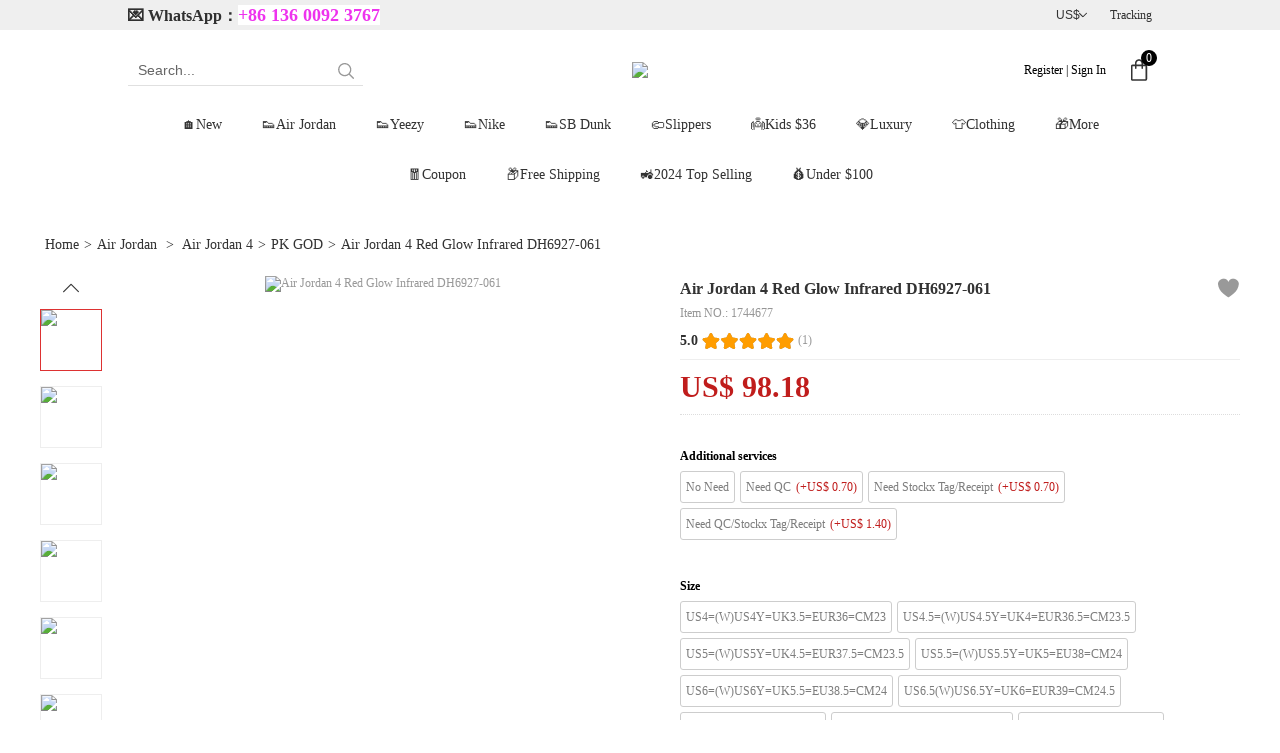

--- FILE ---
content_type: text/html; charset=UTF-8
request_url: https://www.fashionreps.vip/Air-Jordan-4-Red-Glow-Infrared-DH6927-061-p1744677.html
body_size: 41887
content:
 








<!DOCTYPE html PUBLIC "-//W3C//DTD XHTML 1.0 Transitional//EN" "http://www.w3.org/TR/xhtml1/DTD/xhtml1-transitional.dtd">
<html xmlns="http://www.w3.org/1999/xhtml">
    <head>

    
    <title>US$ 98.18 - Air Jordan 4 Red Glow Infrared DH6927-061 - www.fashionreps.vip</title>
    <meta name="keywords" content="Air Jordan 4 Red Glow Infrared DH6927-061,Air Jordan ,  Air  Jordan 4,PK GOD - www.fashionreps.vip" />
    <meta name="description" content="Air Jordan 4 Red Glow Infrared DH6927-061,Air Jordan ,  Air  Jordan 4,PK GOD - www.fashionreps.vip" />
    
    <meta name="viewport" content="width=device-width,initial-scale=1.0, minimum-scale=1.0, maximum-scale=1.0, user-scalable=no"/>
     
    <link rel="Shortcut Icon" href="https://us01-imgcdn.shopifp.com/67718/2022/03/02/7/c/7c4a82e3f5da63cb.png">
    <link rel="Bookmark" href="https://us01-imgcdn.shopifp.com/67718/2022/03/02/7/c/7c4a82e3f5da63cb.png">
        <meta http-equiv="Content-Type" content="text/html; charset=utf-8" />
    <link rel="stylesheet" href="/res/front/newdefault/statics/css/style.css?v=20231103-01" type="text/css" />
    <link rel="stylesheet" href="/res/front/newdefault/statics/css/block_2020.css?v=20231103-01" type="text/css" />
    <link rel="stylesheet" href="/res/front/newdefault/statics/font_icon1/iconfont.css?v=20231103-01" type="text/css" />
    <link rel="stylesheet" href="/res/front/newdefault/statics/sns_iconfont/iconfont.css?v=20231103-01" type="text/css" />
    
    <link rel="stylesheet" href="/res/front/v3017/statics/css/animate.min.css?v=20231103-01" type="text/css" />
    <link rel="stylesheet" href="/res/front/v3017/statics/css/swiper.min.css?v=20231103-01" type="text/css" /> 
    <link rel="stylesheet" href="/res/front/v3017/statics/css/template.css?v=20210330-2" is_dev="1"  type="text/css" />
    <link rel="stylesheet" href="//us01.imgcdn.ymcart.com/0/servicefont/iconfont.css?v=11" type="text/css" media="screen">
    <link href="//fonts.ymcart.com/css?family=Verdana" rel="stylesheet">
    <script type="text/javascript" src="/res/front/newdefault/statics/js/jquery.js?v=20231103-01"></script> 
      
    <script type="text/javascript" src="/res/front/newdefault/statics/js/public_2019.js?v=20231103-01"></script> 
     
     
     
     
    <script type="text/javascript" src="/res/front/v3017/statics/js/swiper.min.js?v=20231103-01"></script> 
    <script type="text/javascript" src="/res/front/v3017/statics/js/jquery.SuperSlide.2.1.2.js?v=20231103-01"></script>   
    <!--[if IE 6]><script type="text/javascript" src="/res/front/v3017/statics/js/pngfix.js?v=20231103-01"></script><![endif]-->
    
    
<!-- Ymcart Meta Tag -->
<link rel="canonical" href="https://www.fashionreps.vip/Air-Jordan-4-Red-Glow-Infrared-DH6927-061-p1744677.html"/>
<link rel="alternate" media="only screen and (max-width: 640px)" href="https://m.fashionreps.vip/Air-Jordan-4-Red-Glow-Infrared-DH6927-061-p1744677.html">
<meta property="author" content="www.fashionreps.vip" />
<meta name="copyright" content="CopyRight 2025 www.fashionreps.vip, All Rights Reserved" />
<meta charset="utf-8"/>
<meta http-equiv="X-UA-Compatible" content="IE=edge,chrome=1">
<meta name="referrer" content="always">
<meta http-equiv="content-language" content="en" />
<meta http-equiv='x-dns-prefetch-control' content='on'>
<link rel='dns-prefetch' href='//us01.imgcdn.shopifp.com'>
<link rel='dns-prefetch' href='//us01-statics.shopifp.com'>
<link rel='dns-prefetch' href='//us01-firewall.shopifp.com'>
<link rel='dns-prefetch' href='//us01-analysis.shopifp.com'>
<!-- Ymcart Meta Tag -->

<!-- Ymcart Monitor Tag -->
<script type="text/javascript">
//_ymcart_monitor_tag_product
</script>
<!-- YMCart Monitor Tag -->

<!-- Open Graph -->
<meta property="og:title" content="Air Jordan 4 Red Glow Infrared DH6927-061" />
<meta property="og:description" content="Air Jordan 4 Red Glow Infrared DH6927-061" />
<meta property="og:type" content="product" />
<meta property="og:url" content="https://www.fashionreps.vip/Air-Jordan-4-Red-Glow-Infrared-DH6927-061-p1744677.html?utm_source=sns_share&utm_medium=open_graph" />
<meta property="og:image" content="https://us01-imgcdn.shopifp.com/67718/2022/07/20/c/2/c2857cfbcab1299d.JPG" />
<meta property="og:site_name" content="https://www.fashionreps.vip" />
<meta property="og:price:amount" content="700" />
<meta property="og:price:currency" content="USD" />
<meta property="og:availability" content="instock" />

<!-- Open Graph End -->

<!-- YMCart LD+JSON Start -->
<script type="application/ld+json">
{"@context":"https://schema.org/","@type":"Product","name":"Air Jordan 4 Red Glow Infrared DH6927-061","image":["http://us01-imgcdn.shopifp.com/67718/2022/07/20/c/2/c2857cfbcab1299d.JPG","http://us01-imgcdn.shopifp.com/67718/2022/07/20/3/1/319d0fa26dc39f39.JPG","http://us01-imgcdn.shopifp.com/67718/2022/07/20/a/2/a2fccea336618788.JPG","http://us01-imgcdn.shopifp.com/67718/2022/07/20/a/6/a6245bd6fdb558dc.JPG","http://us01-imgcdn.shopifp.com/67718/2022/07/20/3/b/3b7512dfcf9b4867.JPG","http://us01-imgcdn.shopifp.com/67718/2022/07/20/7/f/7f27fe8537525311.JPG","http://us01-imgcdn.shopifp.com/67718/2022/07/20/6/8/68ac14866aae5b24.JPG","http://us01-imgcdn.shopifp.com/67718/2022/07/20/8/4/84216746fb27ac5f.JPG","http://us01-imgcdn.shopifp.com/67718/2022/07/20/b/5/b5a5ab1d7d3b9eda.JPG"],"description":"Air Jordan 4 Red Glow Infrared DH6927-061","mpn":"1744677","sku":"1744677","offers":{"@type":"Offer","priceCurrency":"USD","price":"98.18","availability":"https://schema.org/InStock","url":"https://www.fashionreps.vip/Air-Jordan-4-Red-Glow-Infrared-DH6927-061-p1744677.html"},"aggregateRating":{"@type":"AggregateRating","ratingValue":"5","reviewCount":"1"},"review":[{"@type":"Review","author":{"@type":"Person","name":"Mike Den(n)is"},"datePublished":"2022-03-01","reviewBody":"All customer service reps were extremely polite and helpful, they helped me find the model I wanted.","name":"Review-4963158","reviewRating":{"@type":"Rating","bestRating":"5","ratingValue":"5","worstRating":"1"}}]}
</script>
<script type="application/ld+json">
{
		"@context": "http://schema.org",
		"@type": "BreadcrumbList",
		"itemListElement": [{
		"@type": "ListItem",
		"position": "1",
		"name": "Air Jordan ",
		"item": "https://www.fashionreps.vip/Air-Jordan-c121140.html"
		},{
		"@type": "ListItem",
		"position": "2",
		"name": "  Air  Jordan 4",
		"item": "https://www.fashionreps.vip/Air-Jordan-4-c121151.html"
		},{
		"@type": "ListItem",
		"position": "3",
		"name": "PK GOD",
		"item": "https://www.fashionreps.vip/PK-GOD-c121644.html"
		}]}
</script>
<!-- YMCart LD+JSON End -->
<!-- YMCart Analysis Start -->
<script async type="text/javascript" src="//us01-analysis.shopifp.com/collect.js?v=20230311"></script>
<script>function ymSendJsErr(msg, url, line, col) {
	var s = 'l=' + encodeURIComponent(line + ':' + col) +
			'&m=' + encodeURIComponent(msg) +
			'&u=' + encodeURIComponent(url) +
			'&id=67718'+
			'&a=' + encodeURIComponent(navigator.userAgent) +
			'&t=' + (new Date()).getTime();
			var i = new Image();
			i.src = '//us01-analysis.shopifp.com/jserr.php?' + s;
}
window.onerror = ymSendJsErr;
function ymLogJsErr(err,url,line,col){
	err&&ymSendJsErr(err.stack||err.message,url||location.href,line||0,col||0);
}
</script>
<script type="text/javascript">
window.ymcartDataLayer = window.ymcartDataLayer || [];
function ytag(){ymcartDataLayer.push(arguments);}
ymcart_analysis	=	'us01-analysis.shopifp.com';
ymcart_store_id	=	67718;
ymcart_user_id	=	0;
ymcart_user_group_id	=	0;
ymcart_account_token	=	'';
ymcart_time_zone	=	'Etc/GMT-8';
ymcart_page_ca	=	'product-detail';
ymcart_thumb_quality ='90';
ymcart_oss_default_query ='quality,Q_90/interlace,0/auto-orient,0/format,webp';
ymcart_user_email	=	'';
ymcart_currency = eval('('+'{\"id\":\"57552\",\"store_id\":\"67718\",\"status\":\"1\",\"is_main\":\"0\",\"base_name\":\"USD\",\"symbol_left\":\"US$\",\"symbol_right\":\"\",\"exchange_rate\":\"0.14025639\",\"decimal_num\":\"2\",\"standard_code\":\"USD\",\"country_code\":\"\",\"create_time\":\"1762340923\",\"listorder\":\"5\",\"symbol_separator\":\"\"}'+')');
ymcart_currency_code	=	'USD';
ymcart_currency_rate	=	0.14025639;
ymcart_currency_lcoin	=	'US$';
ymcart_currency_rcoin	=	'';
ymcart_currency_separator	=	'';
ymcart_currency_decimal	=	'2';
ymcart_website_domain	=	'www.fashionreps.vip';
ymcart_client_country	=	'US';
ymcart_protocal_type	=	'https://';
ymcart_website_language	=	'zh-en';
ymcart_website_lang	=	'';
ymcart_real_domain		=	'www.fashionreps.vip';
ymcart_site_type		=	'PC';
ymcart_utm_source		=	'direct';
ymcart_utm_medium		=	'default';
ymcart_accpet_webp		=	1;
ymcart_email_is_optional	=	'';
ymcart_guest_order_open	=	'';
ymcart_countrys = eval('('+'{\"1\":{\"base_name\":\"Afghanistan\",\"country_code_2\":\"AF\",\"country_code_3\":\"AFG\",\"tel_area_code\":\"93\"},\"2\":{\"base_name\":\"Aland Islands\",\"country_code_2\":\"AX\",\"country_code_3\":\"ALA\",\"tel_area_code\":\"358\"},\"3\":{\"base_name\":\"Albania\",\"country_code_2\":\"AL\",\"country_code_3\":\"ALB\",\"tel_area_code\":\"355\"},\"4\":{\"base_name\":\"Algeria\",\"country_code_2\":\"DZ\",\"country_code_3\":\"DZA\",\"tel_area_code\":\"213\"},\"5\":{\"base_name\":\"American Samoa\",\"country_code_2\":\"AS\",\"country_code_3\":\"ASM\",\"tel_area_code\":\"1684\"},\"6\":{\"base_name\":\"Andorra\",\"country_code_2\":\"AD\",\"country_code_3\":\"AND\",\"tel_area_code\":\"376\"},\"7\":{\"base_name\":\"Angola\",\"country_code_2\":\"AO\",\"country_code_3\":\"AGO\",\"tel_area_code\":\"244\"},\"8\":{\"base_name\":\"Anguilla\",\"country_code_2\":\"AI\",\"country_code_3\":\"AIA\",\"tel_area_code\":\"1264\"},\"9\":{\"base_name\":\"Antarctica\",\"country_code_2\":\"AQ\",\"country_code_3\":\"ATA\",\"tel_area_code\":\"672\"},\"10\":{\"base_name\":\"Antigua And Barbuda\",\"country_code_2\":\"AG\",\"country_code_3\":\"ATG\",\"tel_area_code\":\"1268\"},\"11\":{\"base_name\":\"Argentina\",\"country_code_2\":\"AR\",\"country_code_3\":\"ARG\",\"tel_area_code\":\"54\"},\"12\":{\"base_name\":\"Armenia\",\"country_code_2\":\"AM\",\"country_code_3\":\"ARM\",\"tel_area_code\":\"374\"},\"13\":{\"base_name\":\"Aruba\",\"country_code_2\":\"AW\",\"country_code_3\":\"ABW\",\"tel_area_code\":\"297\"},\"14\":{\"base_name\":\"Australia\",\"country_code_2\":\"AU\",\"country_code_3\":\"AUS\",\"tel_area_code\":\"61\"},\"15\":{\"base_name\":\"Austria\",\"country_code_2\":\"AT\",\"country_code_3\":\"AUT\",\"tel_area_code\":\"43\"},\"16\":{\"base_name\":\"Azerbaijan\",\"country_code_2\":\"AZ\",\"country_code_3\":\"AZE\",\"tel_area_code\":\"994\"},\"17\":{\"base_name\":\"Bahamas\",\"country_code_2\":\"BS\",\"country_code_3\":\"BHS\",\"tel_area_code\":\"1242\"},\"18\":{\"base_name\":\"Bahrain\",\"country_code_2\":\"BH\",\"country_code_3\":\"BHR\",\"tel_area_code\":\"973\"},\"19\":{\"base_name\":\"Bangladesh\",\"country_code_2\":\"BD\",\"country_code_3\":\"BGD\",\"tel_area_code\":\"880\"},\"20\":{\"base_name\":\"Barbados\",\"country_code_2\":\"BB\",\"country_code_3\":\"BRB\",\"tel_area_code\":\"1246\"},\"21\":{\"base_name\":\"Belarus\",\"country_code_2\":\"BY\",\"country_code_3\":\"BLR\",\"tel_area_code\":\"375\"},\"22\":{\"base_name\":\"Belgium\",\"country_code_2\":\"BE\",\"country_code_3\":\"BEL\",\"tel_area_code\":\"32\"},\"23\":{\"base_name\":\"Belize\",\"country_code_2\":\"BZ\",\"country_code_3\":\"BLZ\",\"tel_area_code\":\"501\"},\"24\":{\"base_name\":\"Benin\",\"country_code_2\":\"BJ\",\"country_code_3\":\"BEN\",\"tel_area_code\":\"229\"},\"25\":{\"base_name\":\"Bermuda\",\"country_code_2\":\"BM\",\"country_code_3\":\"BMU\",\"tel_area_code\":\"1441\"},\"26\":{\"base_name\":\"Bhutan\",\"country_code_2\":\"BT\",\"country_code_3\":\"BTN\",\"tel_area_code\":\"975\"},\"27\":{\"base_name\":\"Bolivia\",\"country_code_2\":\"BO\",\"country_code_3\":\"BOL\",\"tel_area_code\":\"591\"},\"251\":{\"base_name\":\"Bonaire,\\u00a0Sint\\u00a0Eustatius\\u00a0and\\u00a0Saba\",\"country_code_2\":\"BQ\",\"country_code_3\":\"BES\",\"tel_area_code\":\"599\"},\"28\":{\"base_name\":\"Bosnia And Herzegovina\",\"country_code_2\":\"BA\",\"country_code_3\":\"BIH\",\"tel_area_code\":\"387\"},\"29\":{\"base_name\":\"Botswana\",\"country_code_2\":\"BW\",\"country_code_3\":\"BWA\",\"tel_area_code\":\"267\"},\"30\":{\"base_name\":\"Bouvet Island\",\"country_code_2\":\"BV\",\"country_code_3\":\"BVT\",\"tel_area_code\":null},\"31\":{\"base_name\":\"Brazil\",\"country_code_2\":\"BR\",\"country_code_3\":\"BRA\",\"tel_area_code\":\"55\"},\"32\":{\"base_name\":\"British Indian Ocean Territory\",\"country_code_2\":\"IO\",\"country_code_3\":\"IOT\",\"tel_area_code\":\"246\"},\"33\":{\"base_name\":\"Brunei Darussalam\",\"country_code_2\":\"BN\",\"country_code_3\":\"BRN\",\"tel_area_code\":\"673\"},\"34\":{\"base_name\":\"Bulgaria\",\"country_code_2\":\"BG\",\"country_code_3\":\"BGR\",\"tel_area_code\":\"359\"},\"35\":{\"base_name\":\"Burkina Faso\",\"country_code_2\":\"BF\",\"country_code_3\":\"BFA\",\"tel_area_code\":\"226\"},\"36\":{\"base_name\":\"Burundi\",\"country_code_2\":\"BI\",\"country_code_3\":\"BDI\",\"tel_area_code\":\"257\"},\"37\":{\"base_name\":\"Cambodia\",\"country_code_2\":\"KH\",\"country_code_3\":\"KHM\",\"tel_area_code\":\"855\"},\"38\":{\"base_name\":\"Cameroon\",\"country_code_2\":\"CM\",\"country_code_3\":\"CMR\",\"tel_area_code\":\"237\"},\"39\":{\"base_name\":\"Canada\",\"country_code_2\":\"CA\",\"country_code_3\":\"CAN\",\"tel_area_code\":\"1\"},\"253\":{\"base_name\":\"Canary Islands (Spain)\",\"country_code_2\":\"IC\",\"country_code_3\":\"IC_\",\"tel_area_code\":\"3422\"},\"40\":{\"base_name\":\"Cape Verde\",\"country_code_2\":\"CV\",\"country_code_3\":\"CPV\",\"tel_area_code\":\"238\"},\"41\":{\"base_name\":\"Cayman Islands\",\"country_code_2\":\"KY\",\"country_code_3\":\"CYM\",\"tel_area_code\":\"1345\"},\"42\":{\"base_name\":\"Central African Republic\",\"country_code_2\":\"CF\",\"country_code_3\":\"CAF\",\"tel_area_code\":\"236\"},\"43\":{\"base_name\":\"Chad\",\"country_code_2\":\"TD\",\"country_code_3\":\"TCD\",\"tel_area_code\":\"235\"},\"44\":{\"base_name\":\"Chile\",\"country_code_2\":\"CL\",\"country_code_3\":\"CHL\",\"tel_area_code\":\"56\"},\"45\":{\"base_name\":\"China\",\"country_code_2\":\"CN\",\"country_code_3\":\"CHN\",\"tel_area_code\":\"86\"},\"46\":{\"base_name\":\"Christmas Island\",\"country_code_2\":\"CX\",\"country_code_3\":\"CXR\",\"tel_area_code\":\"61\"},\"47\":{\"base_name\":\"Cocos (Keeling) Islands\",\"country_code_2\":\"CC\",\"country_code_3\":\"CCK\",\"tel_area_code\":\"61\"},\"48\":{\"base_name\":\"Colombia\",\"country_code_2\":\"CO\",\"country_code_3\":\"COL\",\"tel_area_code\":\"57\"},\"49\":{\"base_name\":\"Comoros\",\"country_code_2\":\"KM\",\"country_code_3\":\"COM\",\"tel_area_code\":\"269\"},\"50\":{\"base_name\":\"Cook Islands\",\"country_code_2\":\"CK\",\"country_code_3\":\"COK\",\"tel_area_code\":\"682\"},\"51\":{\"base_name\":\"Costa Rica\",\"country_code_2\":\"CR\",\"country_code_3\":\"CRI\",\"tel_area_code\":\"506\"},\"52\":{\"base_name\":\"Cote D\'ivoire\",\"country_code_2\":\"CI\",\"country_code_3\":\"CIV\",\"tel_area_code\":\"225\"},\"53\":{\"base_name\":\"Croatia\",\"country_code_2\":\"HR\",\"country_code_3\":\"HRV\",\"tel_area_code\":\"385\"},\"54\":{\"base_name\":\"Cuba\",\"country_code_2\":\"CU\",\"country_code_3\":\"CUB\",\"tel_area_code\":\"53\"},\"249\":{\"base_name\":\"Curacao\",\"country_code_2\":\"CW\",\"country_code_3\":\"CUW\",\"tel_area_code\":\"5999\"},\"55\":{\"base_name\":\"Cyprus\",\"country_code_2\":\"CY\",\"country_code_3\":\"CYP\",\"tel_area_code\":\"357\"},\"56\":{\"base_name\":\"Czech Republic\",\"country_code_2\":\"CZ\",\"country_code_3\":\"CZE\",\"tel_area_code\":\"420\"},\"57\":{\"base_name\":\"Democratic Republic of the Congo\",\"country_code_2\":\"CD\",\"country_code_3\":\"COD\",\"tel_area_code\":\"243\"},\"58\":{\"base_name\":\"Denmark\",\"country_code_2\":\"DK\",\"country_code_3\":\"DNK\",\"tel_area_code\":\"45\"},\"59\":{\"base_name\":\"Djibouti\",\"country_code_2\":\"DJ\",\"country_code_3\":\"DJI\",\"tel_area_code\":\"253\"},\"60\":{\"base_name\":\"Dominica\",\"country_code_2\":\"DM\",\"country_code_3\":\"DMA\",\"tel_area_code\":\"1767\"},\"61\":{\"base_name\":\"Dominican Republic\",\"country_code_2\":\"DO\",\"country_code_3\":\"DOM\",\"tel_area_code\":\"1809\"},\"62\":{\"base_name\":\"Ecuador\",\"country_code_2\":\"EC\",\"country_code_3\":\"ECU\",\"tel_area_code\":\"593\"},\"63\":{\"base_name\":\"Egypt\",\"country_code_2\":\"EG\",\"country_code_3\":\"EGY\",\"tel_area_code\":\"20\"},\"64\":{\"base_name\":\"El Salvador\",\"country_code_2\":\"SV\",\"country_code_3\":\"SLV\",\"tel_area_code\":\"503\"},\"65\":{\"base_name\":\"Equatorial Guinea\",\"country_code_2\":\"GQ\",\"country_code_3\":\"GNQ\",\"tel_area_code\":\"240\"},\"66\":{\"base_name\":\"Eritrea\",\"country_code_2\":\"ER\",\"country_code_3\":\"ERI\",\"tel_area_code\":\"291\"},\"67\":{\"base_name\":\"Estonia\",\"country_code_2\":\"EE\",\"country_code_3\":\"EST\",\"tel_area_code\":\"372\"},\"68\":{\"base_name\":\"Ethiopia\",\"country_code_2\":\"ET\",\"country_code_3\":\"ETH\",\"tel_area_code\":\"251\"},\"69\":{\"base_name\":\"Falkland Islands (malvinas)\",\"country_code_2\":\"FK\",\"country_code_3\":\"FLK\",\"tel_area_code\":\"500\"},\"70\":{\"base_name\":\"Faroe Islands\",\"country_code_2\":\"FO\",\"country_code_3\":\"FRO\",\"tel_area_code\":\"298\"},\"71\":{\"base_name\":\"Fiji\",\"country_code_2\":\"FJ\",\"country_code_3\":\"FJI\",\"tel_area_code\":\"679\"},\"72\":{\"base_name\":\"Finland\",\"country_code_2\":\"FI\",\"country_code_3\":\"FIN\",\"tel_area_code\":\"358\"},\"73\":{\"base_name\":\"France\",\"country_code_2\":\"FR\",\"country_code_3\":\"FRA\",\"tel_area_code\":\"33\"},\"74\":{\"base_name\":\"French Guiana\",\"country_code_2\":\"GF\",\"country_code_3\":\"GUF\",\"tel_area_code\":\"594\"},\"75\":{\"base_name\":\"French Polynesia\",\"country_code_2\":\"PF\",\"country_code_3\":\"PYF\",\"tel_area_code\":\"689\"},\"76\":{\"base_name\":\"French Southern Territories\",\"country_code_2\":\"TF\",\"country_code_3\":\"ATF\",\"tel_area_code\":\"596\"},\"77\":{\"base_name\":\"Gabon\",\"country_code_2\":\"GA\",\"country_code_3\":\"GAB\",\"tel_area_code\":\"241\"},\"78\":{\"base_name\":\"Gambia\",\"country_code_2\":\"GM\",\"country_code_3\":\"GMB\",\"tel_area_code\":\"220\"},\"79\":{\"base_name\":\"Georgia\",\"country_code_2\":\"GE\",\"country_code_3\":\"GEO\",\"tel_area_code\":\"995\"},\"80\":{\"base_name\":\"Germany\",\"country_code_2\":\"DE\",\"country_code_3\":\"DEU\",\"tel_area_code\":\"49\"},\"81\":{\"base_name\":\"Ghana\",\"country_code_2\":\"GH\",\"country_code_3\":\"GHA\",\"tel_area_code\":\"233\"},\"82\":{\"base_name\":\"Gibraltar\",\"country_code_2\":\"GI\",\"country_code_3\":\"GIB\",\"tel_area_code\":\"350\"},\"83\":{\"base_name\":\"Greece\",\"country_code_2\":\"GR\",\"country_code_3\":\"GRC\",\"tel_area_code\":\"30\"},\"84\":{\"base_name\":\"Greenland\",\"country_code_2\":\"GL\",\"country_code_3\":\"GRL\",\"tel_area_code\":\"299\"},\"85\":{\"base_name\":\"Grenada\",\"country_code_2\":\"GD\",\"country_code_3\":\"GRD\",\"tel_area_code\":\"1473\"},\"86\":{\"base_name\":\"Guadeloupe\",\"country_code_2\":\"GP\",\"country_code_3\":\"GLP\",\"tel_area_code\":\"590\"},\"87\":{\"base_name\":\"Guam\",\"country_code_2\":\"GU\",\"country_code_3\":\"GUM\",\"tel_area_code\":\"1671\"},\"88\":{\"base_name\":\"Guatemala\",\"country_code_2\":\"GT\",\"country_code_3\":\"GTM\",\"tel_area_code\":\"502\"},\"244\":{\"base_name\":\"Guernsey\",\"country_code_2\":\"GG\",\"country_code_3\":\"GGY\",\"tel_area_code\":\"44\"},\"89\":{\"base_name\":\"Guinea\",\"country_code_2\":\"GN\",\"country_code_3\":\"GIN\",\"tel_area_code\":\"224\"},\"90\":{\"base_name\":\"Guinea-bissau\",\"country_code_2\":\"GW\",\"country_code_3\":\"GNB\",\"tel_area_code\":\"245\"},\"91\":{\"base_name\":\"Guyana\",\"country_code_2\":\"GY\",\"country_code_3\":\"GUY\",\"tel_area_code\":\"592\"},\"92\":{\"base_name\":\"Haiti\",\"country_code_2\":\"HT\",\"country_code_3\":\"HTI\",\"tel_area_code\":\"509\"},\"93\":{\"base_name\":\"Heard Island and McDonald Islands\",\"country_code_2\":\"HM\",\"country_code_3\":\"HMD\",\"tel_area_code\":null},\"94\":{\"base_name\":\"Holy See (vatican City State)\",\"country_code_2\":\"VA\",\"country_code_3\":\"VAT\",\"tel_area_code\":\"379\"},\"95\":{\"base_name\":\"Honduras\",\"country_code_2\":\"HN\",\"country_code_3\":\"HND\",\"tel_area_code\":\"504\"},\"96\":{\"base_name\":\"Hong Kong (China)\",\"country_code_2\":\"HK\",\"country_code_3\":\"HKG\",\"tel_area_code\":\"852\"},\"97\":{\"base_name\":\"Hungary\",\"country_code_2\":\"HU\",\"country_code_3\":\"HUN\",\"tel_area_code\":\"36\"},\"98\":{\"base_name\":\"Iceland\",\"country_code_2\":\"IS\",\"country_code_3\":\"ISL\",\"tel_area_code\":\"354\"},\"99\":{\"base_name\":\"India\",\"country_code_2\":\"IN\",\"country_code_3\":\"IND\",\"tel_area_code\":\"91\"},\"100\":{\"base_name\":\"Indonesia\",\"country_code_2\":\"ID\",\"country_code_3\":\"IDN\",\"tel_area_code\":\"62\"},\"101\":{\"base_name\":\"Iran\",\"country_code_2\":\"IR\",\"country_code_3\":\"IRN\",\"tel_area_code\":\"98\"},\"102\":{\"base_name\":\"Iraq\",\"country_code_2\":\"IQ\",\"country_code_3\":\"IRQ\",\"tel_area_code\":\"964\"},\"103\":{\"base_name\":\"Ireland\",\"country_code_2\":\"IE\",\"country_code_3\":\"IRL\",\"tel_area_code\":\"353\"},\"104\":{\"base_name\":\"Isle Of Man\",\"country_code_2\":\"IM\",\"country_code_3\":\"IMN\",\"tel_area_code\":\"44\"},\"105\":{\"base_name\":\"Israel\",\"country_code_2\":\"IL\",\"country_code_3\":\"ISR\",\"tel_area_code\":\"972\"},\"106\":{\"base_name\":\"Italy\",\"country_code_2\":\"IT\",\"country_code_3\":\"ITA\",\"tel_area_code\":\"39\"},\"107\":{\"base_name\":\"Jamaica\",\"country_code_2\":\"JM\",\"country_code_3\":\"JAM\",\"tel_area_code\":\"1876\"},\"108\":{\"base_name\":\"Japan\",\"country_code_2\":\"JP\",\"country_code_3\":\"JPN\",\"tel_area_code\":\"81\"},\"247\":{\"base_name\":\"Jersey\",\"country_code_2\":\"JE\",\"country_code_3\":\"JEY\",\"tel_area_code\":\"44\"},\"109\":{\"base_name\":\"Jordan\",\"country_code_2\":\"JO\",\"country_code_3\":\"JOR\",\"tel_area_code\":\"962\"},\"110\":{\"base_name\":\"Kazakhstan\",\"country_code_2\":\"KZ\",\"country_code_3\":\"KAZ\",\"tel_area_code\":\"7\"},\"111\":{\"base_name\":\"Kenya\",\"country_code_2\":\"KE\",\"country_code_3\":\"KEN\",\"tel_area_code\":\"254\"},\"112\":{\"base_name\":\"Kiribati\",\"country_code_2\":\"KI\",\"country_code_3\":\"KIR\",\"tel_area_code\":\"686\"},\"113\":{\"base_name\":\"Korea\",\"country_code_2\":\"KR\",\"country_code_3\":\"KOR\",\"tel_area_code\":\"82\"},\"252\":{\"base_name\":\"Kosovo\",\"country_code_2\":\"XK\",\"country_code_3\":\"XKS\",\"tel_area_code\":\"381\"},\"114\":{\"base_name\":\"Kuwait\",\"country_code_2\":\"KW\",\"country_code_3\":\"KWT\",\"tel_area_code\":\"965\"},\"115\":{\"base_name\":\"Kyrgyzstan\",\"country_code_2\":\"KG\",\"country_code_3\":\"KGZ\",\"tel_area_code\":\"996\"},\"116\":{\"base_name\":\"Lao People\'s Democratic Republic\",\"country_code_2\":\"LA\",\"country_code_3\":\"LAO\",\"tel_area_code\":\"856\"},\"117\":{\"base_name\":\"Latvia\",\"country_code_2\":\"LV\",\"country_code_3\":\"LVA\",\"tel_area_code\":\"371\"},\"118\":{\"base_name\":\"Lebanon\",\"country_code_2\":\"LB\",\"country_code_3\":\"LBN\",\"tel_area_code\":\"961\"},\"119\":{\"base_name\":\"Lesotho\",\"country_code_2\":\"LS\",\"country_code_3\":\"LSO\",\"tel_area_code\":\"266\"},\"120\":{\"base_name\":\"Liberia\",\"country_code_2\":\"LR\",\"country_code_3\":\"LBR\",\"tel_area_code\":\"231\"},\"121\":{\"base_name\":\"Libyan Arab Jamahiriya\",\"country_code_2\":\"LY\",\"country_code_3\":\"LBY\",\"tel_area_code\":\"218\"},\"122\":{\"base_name\":\"Liechtenstein\",\"country_code_2\":\"LI\",\"country_code_3\":\"LIE\",\"tel_area_code\":\"423\"},\"123\":{\"base_name\":\"Lithuania\",\"country_code_2\":\"LT\",\"country_code_3\":\"LTU\",\"tel_area_code\":\"370\"},\"124\":{\"base_name\":\"Luxembourg\",\"country_code_2\":\"LU\",\"country_code_3\":\"LUX\",\"tel_area_code\":\"352\"},\"125\":{\"base_name\":\"Macao (China)\",\"country_code_2\":\"MO\",\"country_code_3\":\"MAC\",\"tel_area_code\":\"853\"},\"126\":{\"base_name\":\"Macedonia\",\"country_code_2\":\"MK\",\"country_code_3\":\"MKD\",\"tel_area_code\":\"389\"},\"127\":{\"base_name\":\"Madagascar\",\"country_code_2\":\"MG\",\"country_code_3\":\"MDG\",\"tel_area_code\":\"261\"},\"128\":{\"base_name\":\"Malawi\",\"country_code_2\":\"MW\",\"country_code_3\":\"MWI\",\"tel_area_code\":\"265\"},\"129\":{\"base_name\":\"Malaysia\",\"country_code_2\":\"MY\",\"country_code_3\":\"MYS\",\"tel_area_code\":\"60\"},\"130\":{\"base_name\":\"Maldives\",\"country_code_2\":\"MV\",\"country_code_3\":\"MDV\",\"tel_area_code\":\"960\"},\"131\":{\"base_name\":\"Mali\",\"country_code_2\":\"ML\",\"country_code_3\":\"MLI\",\"tel_area_code\":\"223\"},\"132\":{\"base_name\":\"Malta\",\"country_code_2\":\"MT\",\"country_code_3\":\"MLT\",\"tel_area_code\":\"356\"},\"133\":{\"base_name\":\"Marshall Islands\",\"country_code_2\":\"MH\",\"country_code_3\":\"MHL\",\"tel_area_code\":\"692\"},\"134\":{\"base_name\":\"Martinique\",\"country_code_2\":\"MQ\",\"country_code_3\":\"MTQ\",\"tel_area_code\":\"596\"},\"135\":{\"base_name\":\"Mauritania\",\"country_code_2\":\"MR\",\"country_code_3\":\"MRT\",\"tel_area_code\":\"222\"},\"136\":{\"base_name\":\"Mauritius\",\"country_code_2\":\"MU\",\"country_code_3\":\"MUS\",\"tel_area_code\":\"230\"},\"137\":{\"base_name\":\"Mayotte\",\"country_code_2\":\"YT\",\"country_code_3\":\"MYT\",\"tel_area_code\":\"269\"},\"138\":{\"base_name\":\"Mexico\",\"country_code_2\":\"MX\",\"country_code_3\":\"MEX\",\"tel_area_code\":\"52\"},\"139\":{\"base_name\":\"Micronesia\",\"country_code_2\":\"FM\",\"country_code_3\":\"FSM\",\"tel_area_code\":\"691\"},\"140\":{\"base_name\":\"Moldova\",\"country_code_2\":\"MD\",\"country_code_3\":\"MDA\",\"tel_area_code\":\"373\"},\"141\":{\"base_name\":\"Monaco\",\"country_code_2\":\"MC\",\"country_code_3\":\"MCO\",\"tel_area_code\":\"377\"},\"142\":{\"base_name\":\"Mongolia\",\"country_code_2\":\"MN\",\"country_code_3\":\"MNG\",\"tel_area_code\":\"976\"},\"143\":{\"base_name\":\"Montenegro\",\"country_code_2\":\"ME\",\"country_code_3\":\"MNE\",\"tel_area_code\":\"382\"},\"144\":{\"base_name\":\"Montserrat\",\"country_code_2\":\"MS\",\"country_code_3\":\"MSR\",\"tel_area_code\":\"1664\"},\"145\":{\"base_name\":\"Morocco\",\"country_code_2\":\"MA\",\"country_code_3\":\"MAR\",\"tel_area_code\":\"212\"},\"146\":{\"base_name\":\"Mozambique\",\"country_code_2\":\"MZ\",\"country_code_3\":\"MOZ\",\"tel_area_code\":\"258\"},\"147\":{\"base_name\":\"Myanmar\",\"country_code_2\":\"MM\",\"country_code_3\":\"MMR\",\"tel_area_code\":\"95\"},\"148\":{\"base_name\":\"Namibia\",\"country_code_2\":\"NA\",\"country_code_3\":\"NAM\",\"tel_area_code\":\"264\"},\"149\":{\"base_name\":\"Nauru\",\"country_code_2\":\"NR\",\"country_code_3\":\"NRU\",\"tel_area_code\":\"674\"},\"150\":{\"base_name\":\"Nepal\",\"country_code_2\":\"NP\",\"country_code_3\":\"NPL\",\"tel_area_code\":\"977\"},\"151\":{\"base_name\":\"Netherlands\",\"country_code_2\":\"NL\",\"country_code_3\":\"NLD\",\"tel_area_code\":\"31\"},\"152\":{\"base_name\":\"Netherlands Antilles\",\"country_code_2\":\"AN\",\"country_code_3\":\"ANT\",\"tel_area_code\":\"599\"},\"153\":{\"base_name\":\"New Caledonia\",\"country_code_2\":\"NC\",\"country_code_3\":\"NCL\",\"tel_area_code\":\"687\"},\"154\":{\"base_name\":\"New Zealand\",\"country_code_2\":\"NZ\",\"country_code_3\":\"NZL\",\"tel_area_code\":\"64\"},\"155\":{\"base_name\":\"Nicaragua\",\"country_code_2\":\"NI\",\"country_code_3\":\"NIC\",\"tel_area_code\":\"505\"},\"156\":{\"base_name\":\"Niger\",\"country_code_2\":\"NE\",\"country_code_3\":\"NER\",\"tel_area_code\":\"227\"},\"157\":{\"base_name\":\"Nigeria\",\"country_code_2\":\"NG\",\"country_code_3\":\"NGA\",\"tel_area_code\":\"234\"},\"158\":{\"base_name\":\"Niue\",\"country_code_2\":\"NU\",\"country_code_3\":\"NIU\",\"tel_area_code\":\"683\"},\"159\":{\"base_name\":\"Norfolk Island\",\"country_code_2\":\"NF\",\"country_code_3\":\"NFK\",\"tel_area_code\":\"6723\"},\"160\":{\"base_name\":\"North Korea\",\"country_code_2\":\"KP\",\"country_code_3\":\"PRK\",\"tel_area_code\":\"850\"},\"161\":{\"base_name\":\"Northern Mariana Islands\",\"country_code_2\":\"MP\",\"country_code_3\":\"MNP\",\"tel_area_code\":\"1\"},\"162\":{\"base_name\":\"Norway\",\"country_code_2\":\"NO\",\"country_code_3\":\"NOR\",\"tel_area_code\":\"47\"},\"163\":{\"base_name\":\"Oman\",\"country_code_2\":\"OM\",\"country_code_3\":\"OMN\",\"tel_area_code\":\"968\"},\"164\":{\"base_name\":\"Pakistan\",\"country_code_2\":\"PK\",\"country_code_3\":\"PAK\",\"tel_area_code\":\"92\"},\"165\":{\"base_name\":\"Palau\",\"country_code_2\":\"PW\",\"country_code_3\":\"PLW\",\"tel_area_code\":\"680\"},\"166\":{\"base_name\":\"Palestinian Territory\",\"country_code_2\":\"PS\",\"country_code_3\":\"PLE\",\"tel_area_code\":\"970\"},\"167\":{\"base_name\":\"Panama\",\"country_code_2\":\"PA\",\"country_code_3\":\"PAN\",\"tel_area_code\":\"507\"},\"168\":{\"base_name\":\"Papua New Guinea\",\"country_code_2\":\"PG\",\"country_code_3\":\"PNG\",\"tel_area_code\":\"63\"},\"169\":{\"base_name\":\"Paraguay\",\"country_code_2\":\"PY\",\"country_code_3\":\"PRY\",\"tel_area_code\":\"595\"},\"170\":{\"base_name\":\"Peru\",\"country_code_2\":\"PE\",\"country_code_3\":\"PER\",\"tel_area_code\":\"51\"},\"171\":{\"base_name\":\"Philippines\",\"country_code_2\":\"PH\",\"country_code_3\":\"PHL\",\"tel_area_code\":\"63\"},\"172\":{\"base_name\":\"Pitcairn Islands\",\"country_code_2\":\"PN\",\"country_code_3\":\"PCN\",\"tel_area_code\":\"64\"},\"173\":{\"base_name\":\"Poland\",\"country_code_2\":\"PL\",\"country_code_3\":\"POL\",\"tel_area_code\":\"48\"},\"174\":{\"base_name\":\"Portugal\",\"country_code_2\":\"PT\",\"country_code_3\":\"PRT\",\"tel_area_code\":\"351\"},\"175\":{\"base_name\":\"Puerto Rico\",\"country_code_2\":\"PR\",\"country_code_3\":\"PRI\",\"tel_area_code\":\"1787\"},\"176\":{\"base_name\":\"Qatar\",\"country_code_2\":\"QA\",\"country_code_3\":\"QAT\",\"tel_area_code\":\"974\"},\"177\":{\"base_name\":\"Republic of the Congo\",\"country_code_2\":\"CG\",\"country_code_3\":\"COG\",\"tel_area_code\":\"242\"},\"178\":{\"base_name\":\"Reunion\",\"country_code_2\":\"RE\",\"country_code_3\":\"REU\",\"tel_area_code\":\"262\"},\"179\":{\"base_name\":\"Romania\",\"country_code_2\":\"RO\",\"country_code_3\":\"ROM\",\"tel_area_code\":\"40\"},\"180\":{\"base_name\":\"Russian Federation\",\"country_code_2\":\"RU\",\"country_code_3\":\"RUS\",\"tel_area_code\":\"7\"},\"181\":{\"base_name\":\"Rwanda\",\"country_code_2\":\"RW\",\"country_code_3\":\"RWA\",\"tel_area_code\":\"250\"},\"185\":{\"base_name\":\"Saint-Pierre and Miquelon\",\"country_code_2\":\"PM\",\"country_code_3\":\"SPM\",\"tel_area_code\":\"508\"},\"186\":{\"base_name\":\"Samoa\",\"country_code_2\":\"WS\",\"country_code_3\":\"WSM\",\"tel_area_code\":\"685\"},\"187\":{\"base_name\":\"San Marino\",\"country_code_2\":\"SM\",\"country_code_3\":\"SMR\",\"tel_area_code\":\"378\"},\"188\":{\"base_name\":\"Sao Tome And Principe\",\"country_code_2\":\"ST\",\"country_code_3\":\"STP\",\"tel_area_code\":\"239\"},\"189\":{\"base_name\":\"Saudi Arabia\",\"country_code_2\":\"SA\",\"country_code_3\":\"SAU\",\"tel_area_code\":\"966\"},\"190\":{\"base_name\":\"Senegal\",\"country_code_2\":\"SN\",\"country_code_3\":\"SEN\",\"tel_area_code\":\"221\"},\"191\":{\"base_name\":\"Serbia\",\"country_code_2\":\"RS\",\"country_code_3\":\"SRB\",\"tel_area_code\":\"381\"},\"192\":{\"base_name\":\"Seychelles\",\"country_code_2\":\"SC\",\"country_code_3\":\"SYC\",\"tel_area_code\":\"248\"},\"193\":{\"base_name\":\"Sierra Leone\",\"country_code_2\":\"SL\",\"country_code_3\":\"SLE\",\"tel_area_code\":\"232\"},\"194\":{\"base_name\":\"Singapore\",\"country_code_2\":\"SG\",\"country_code_3\":\"SGP\",\"tel_area_code\":\"65\"},\"195\":{\"base_name\":\"Slovakia\",\"country_code_2\":\"SK\",\"country_code_3\":\"SVK\",\"tel_area_code\":\"421\"},\"196\":{\"base_name\":\"Slovenia\",\"country_code_2\":\"SI\",\"country_code_3\":\"SVN\",\"tel_area_code\":\"386\"},\"197\":{\"base_name\":\"Solomon Islands\",\"country_code_2\":\"SB\",\"country_code_3\":\"SLB\",\"tel_area_code\":\"677\"},\"198\":{\"base_name\":\"Somalia\",\"country_code_2\":\"SO\",\"country_code_3\":\"SOM\",\"tel_area_code\":\"252\"},\"199\":{\"base_name\":\"South Africa\",\"country_code_2\":\"ZA\",\"country_code_3\":\"ZAF\",\"tel_area_code\":\"27\"},\"200\":{\"base_name\":\"South Georgia And The South Sandwich Islands\",\"country_code_2\":\"GS\",\"country_code_3\":\"SGS\",\"tel_area_code\":\"995\"},\"245\":{\"base_name\":\"South Sudan\",\"country_code_2\":\"SS\",\"country_code_3\":\"SS\",\"tel_area_code\":\"211\"},\"201\":{\"base_name\":\"Spain\",\"country_code_2\":\"ES\",\"country_code_3\":\"ESP\",\"tel_area_code\":\"34\"},\"202\":{\"base_name\":\"Sri Lanka\",\"country_code_2\":\"LK\",\"country_code_3\":\"LKA\",\"tel_area_code\":\"94\"},\"250\":{\"base_name\":\"St. Barthelemy\",\"country_code_2\":\"BL\",\"country_code_3\":\"BLM\",\"tel_area_code\":\"590\"},\"203\":{\"base_name\":\"St. Helena & Dependencies\",\"country_code_2\":\"SH\",\"country_code_3\":\"SHN\",\"tel_area_code\":\"290\"},\"182\":{\"base_name\":\"St. Kitts And Nevis\",\"country_code_2\":\"KN\",\"country_code_3\":\"KNA\",\"tel_area_code\":\"1869\"},\"183\":{\"base_name\":\"St. Lucia\",\"country_code_2\":\"LC\",\"country_code_3\":\"LCA\",\"tel_area_code\":\"1758\"},\"248\":{\"base_name\":\"St. Martin (Dutch\\u00a0part)\",\"country_code_2\":\"SX\",\"country_code_3\":\"SXM\",\"tel_area_code\":\"599\"},\"246\":{\"base_name\":\"St. Martin (French\\u00a0part)\",\"country_code_2\":\"MF\",\"country_code_3\":\"MAF\",\"tel_area_code\":\"1721\"},\"184\":{\"base_name\":\"St. Vincent And The Grenadines\",\"country_code_2\":\"VC\",\"country_code_3\":\"VCT\",\"tel_area_code\":\"1784\"},\"204\":{\"base_name\":\"Sudan\",\"country_code_2\":\"SD\",\"country_code_3\":\"SDN\",\"tel_area_code\":\"249\"},\"205\":{\"base_name\":\"Suriname\",\"country_code_2\":\"SR\",\"country_code_3\":\"SUR\",\"tel_area_code\":\"597\"},\"206\":{\"base_name\":\"Svalbard and Jan Mayen Islands\",\"country_code_2\":\"SJ\",\"country_code_3\":\"SJM\",\"tel_area_code\":\"47\"},\"207\":{\"base_name\":\"Swaziland\",\"country_code_2\":\"SZ\",\"country_code_3\":\"SWZ\",\"tel_area_code\":\"268\"},\"208\":{\"base_name\":\"Sweden\",\"country_code_2\":\"SE\",\"country_code_3\":\"SWE\",\"tel_area_code\":\"46\"},\"209\":{\"base_name\":\"Switzerland\",\"country_code_2\":\"CH\",\"country_code_3\":\"CHE\",\"tel_area_code\":\"41\"},\"210\":{\"base_name\":\"Syrian Arab Republic\",\"country_code_2\":\"SY\",\"country_code_3\":\"SYR\",\"tel_area_code\":\"963\"},\"211\":{\"base_name\":\"Taiwan (China)\",\"country_code_2\":\"TW\",\"country_code_3\":\"TWN\",\"tel_area_code\":\"886\"},\"212\":{\"base_name\":\"Tajikistan\",\"country_code_2\":\"TJ\",\"country_code_3\":\"TJK\",\"tel_area_code\":\"992\"},\"213\":{\"base_name\":\"Tanzania\",\"country_code_2\":\"TZ\",\"country_code_3\":\"TZA\",\"tel_area_code\":\"255\"},\"214\":{\"base_name\":\"Thailand\",\"country_code_2\":\"TH\",\"country_code_3\":\"THA\",\"tel_area_code\":\"66\"},\"215\":{\"base_name\":\"Timor-Leste (East Timor)\",\"country_code_2\":\"TL\",\"country_code_3\":\"TLS\",\"tel_area_code\":\"670\"},\"216\":{\"base_name\":\"Togo\",\"country_code_2\":\"TG\",\"country_code_3\":\"TGO\",\"tel_area_code\":\"228\"},\"217\":{\"base_name\":\"Tokelau\",\"country_code_2\":\"TK\",\"country_code_3\":\"TKL\",\"tel_area_code\":\"690\"},\"218\":{\"base_name\":\"Tonga\",\"country_code_2\":\"TO\",\"country_code_3\":\"TON\",\"tel_area_code\":\"676\"},\"219\":{\"base_name\":\"Trinidad And Tobago\",\"country_code_2\":\"TT\",\"country_code_3\":\"TTO\",\"tel_area_code\":\"1868\"},\"220\":{\"base_name\":\"Tunisia\",\"country_code_2\":\"TN\",\"country_code_3\":\"TUN\",\"tel_area_code\":\"216\"},\"221\":{\"base_name\":\"Turkey\",\"country_code_2\":\"TR\",\"country_code_3\":\"TUR\",\"tel_area_code\":\"90\"},\"222\":{\"base_name\":\"Turkmenistan\",\"country_code_2\":\"TM\",\"country_code_3\":\"TKM\",\"tel_area_code\":\"993\"},\"223\":{\"base_name\":\"Turks And Caicos Islands\",\"country_code_2\":\"TC\",\"country_code_3\":\"TCA\",\"tel_area_code\":\"1649\"},\"224\":{\"base_name\":\"Tuvalu\",\"country_code_2\":\"TV\",\"country_code_3\":\"TUV\",\"tel_area_code\":\"688\"},\"225\":{\"base_name\":\"Uganda\",\"country_code_2\":\"UG\",\"country_code_3\":\"UGA\",\"tel_area_code\":\"256\"},\"226\":{\"base_name\":\"Ukraine\",\"country_code_2\":\"UA\",\"country_code_3\":\"UKR\",\"tel_area_code\":\"380\"},\"227\":{\"base_name\":\"United Arab Emirates\",\"country_code_2\":\"AE\",\"country_code_3\":\"ARE\",\"tel_area_code\":\"971\"},\"228\":{\"base_name\":\"United Kingdom\",\"country_code_2\":\"GB\",\"country_code_3\":\"GBR\",\"tel_area_code\":\"44\"},\"229\":{\"base_name\":\"United States\",\"country_code_2\":\"US\",\"country_code_3\":\"USA\",\"tel_area_code\":\"1\"},\"230\":{\"base_name\":\"United States Minor Outlying Islands\",\"country_code_2\":\"UM\",\"country_code_3\":\"UMI\",\"tel_area_code\":null},\"231\":{\"base_name\":\"Uruguay\",\"country_code_2\":\"UY\",\"country_code_3\":\"URY\",\"tel_area_code\":\"598\"},\"232\":{\"base_name\":\"Uzbekistan\",\"country_code_2\":\"UZ\",\"country_code_3\":\"UZB\",\"tel_area_code\":\"998\"},\"233\":{\"base_name\":\"Vanuatu\",\"country_code_2\":\"VU\",\"country_code_3\":\"VUT\",\"tel_area_code\":\"678\"},\"234\":{\"base_name\":\"Venezuela\",\"country_code_2\":\"VE\",\"country_code_3\":\"VEN\",\"tel_area_code\":\"58\"},\"235\":{\"base_name\":\"Viet Nam\",\"country_code_2\":\"VN\",\"country_code_3\":\"VNM\",\"tel_area_code\":\"84\"},\"243\":{\"base_name\":\"Virgin Islands, British\",\"country_code_2\":\"VG\",\"country_code_3\":\"VGB\",\"tel_area_code\":\"1284\"},\"236\":{\"base_name\":\"Virgin Islands, United States\",\"country_code_2\":\"VI\",\"country_code_3\":\"VIR\",\"tel_area_code\":\"1340\"},\"237\":{\"base_name\":\"Wallis and Futuna\",\"country_code_2\":\"WF\",\"country_code_3\":\"WLF\",\"tel_area_code\":\"681\"},\"238\":{\"base_name\":\"Western Sahara\",\"country_code_2\":\"EH\",\"country_code_3\":\"ESH\",\"tel_area_code\":\"212\\/213\"},\"239\":{\"base_name\":\"Yemen\",\"country_code_2\":\"YE\",\"country_code_3\":\"YEM\",\"tel_area_code\":\"967\"},\"240\":{\"base_name\":\"Yugoslavia\",\"country_code_2\":\"YU\",\"country_code_3\":\"YUG\",\"tel_area_code\":\"338\"},\"241\":{\"base_name\":\"Zambia\",\"country_code_2\":\"ZM\",\"country_code_3\":\"ZMB\",\"tel_area_code\":\"260\"},\"242\":{\"base_name\":\"Zimbabwe\",\"country_code_2\":\"ZW\",\"country_code_3\":\"ZWE\",\"tel_area_code\":\"263\"},\"0\":{\"base_name\":null,\"country_code_2\":\"UNKNOW\",\"country_code_3\":null,\"tel_area_code\":null}}'+')');
ymcart_order_itemno ='';
ymcart_order_currency_rate ='';
ymcart_order_total_amount ='';
ymcart_order_cost_product ='';
ymcart_order_cost_offer ='';
ymcart_order_cost_shipping ='';
ymcart_order_cost_payment ='';
ymcart_order_cost_insurance ='';
ymcart_order_currency_code = '';
ymcart_order_coupon = '';
ymcart_order_item = '';
ymcart_order_user_first_itemno = '';
ymcart_cart_product_price = '';
ymcart_cart_total_price = '';
ymcart_cart_offer_save = '';
ymcart_cart_coupon_save = '';
ymcart_cart_totalweight = '';
ymcart_cart_totalvolume = '';
ymcart_cart_totalnum ='';
ymcart_cart_offer_id	=	'';
ymcart_coupon_offer_id	=	'';
ymcart_coupon_code	=	'';
ymcart_goods_id = 1744677;
ymcart_goods = eval('('+'{\"id\":\"1744677\",\"store_id\":\"67718\",\"base_name\":\"Air Jordan 4 Red Glow Infrared DH6927-061\",\"brand_id\":\"0\",\"goods_type_id\":\"0\",\"category_path\":\"121140,121151,121644,\",\"category_id\":\"121644\",\"codeno\":\"1744677\",\"image\":\"http:\\/\\/us01-imgcdn.shopifp.com\\/67718\\/2022\\/07\\/20\\/c\\/2\\/c2857cfbcab1299d.JPG\",\"price\":\"700.0000\",\"cost_price\":\"0.0000\",\"market_price\":\"0.0000\",\"listorder\":\"17446770\",\"status\":\"1\",\"up_time\":\"1705732308\",\"down_time\":\"0\",\"create_time\":\"1645841956\",\"modify_time\":\"1749104383\",\"template_page\":\"\",\"comment_value\":\"5\",\"stock_nums\":\"9999999\",\"sale_mode\":\"0\",\"spec_mode\":\"2\",\"is_diy_remark\":\"0\",\"weight\":\"2.0000\",\"start_time\":\"0\",\"end_time\":\"0\",\"is_free_shipping\":\"0\",\"special_offer_id\":\"0\",\"discount\":\"10.0000\",\"title\":\"\",\"keywords\":\"\",\"descript\":\"\",\"mini_detail\":\"\",\"group_codeno\":\"\",\"moq\":\"0\",\"mxoq\":\"0\",\"is_bookable\":\"0\",\"bookable_delivery_time\":\"0\",\"b2b_status\":\"1\",\"user_group_id_values\":\"0\",\"volume\":\"0.000000\",\"supplier_remark\":\"\",\"video\":\"\",\"create_day\":\"2022-02-26\"}'+')');
ymcart_goods_category_breadcrumbs = eval('('+'[{\"id\":\"121140\",\"base_name\":\"Air Jordan \",\"store_id\":\"67718\",\"parent_id\":\"0\",\"level\":\"0\",\"path_id\":\"121140,\",\"goods_type_id\":\"0\",\"sort_weight\":\"0\",\"status\":\"1\",\"listorder\":\"0\",\"is_virtual\":\"0\",\"special_css_class\":\"\",\"page_url\":\"\",\"image\":\"http:\\/\\/us01-imgcdn.shopifp.com\\/67718\\/2023\\/07\\/11\\/5\\/2\\/529a0df9f16cde10.png\",\"image1\":\"http:\\/\\/us01-imgcdn.shopifp.com\\/67718\\/2023\\/07\\/11\\/5\\/2\\/529a0df9f16cde10.png\",\"image2\":\"http:\\/\\/us01-imgcdn.shopifp.com\\/67718\\/2023\\/07\\/11\\/5\\/2\\/529a0df9f16cde10.png\",\"goods_count\":\"0\",\"create_time\":\"1689055497\",\"title\":\"\",\"keywords\":\"\",\"descript\":\"\",\"list_template\":\"\",\"goods_template\":\"\",\"b2b_status\":\"1\",\"order_by\":\"\",\"order_field\":\"\",\"app_image\":null,\"app_image2\":null,\"category_icon\":null},{\"id\":\"121151\",\"base_name\":\"  Air  Jordan 4\",\"store_id\":\"67718\",\"parent_id\":\"121140\",\"level\":\"0\",\"path_id\":\"121140,121151,\",\"goods_type_id\":\"0\",\"sort_weight\":\"0\",\"status\":\"1\",\"listorder\":\"6\",\"is_virtual\":\"0\",\"special_css_class\":\"\",\"page_url\":null,\"image\":\"http:\\/\\/us01-imgcdn.shopifp.com\\/67718\\/2023\\/07\\/11\\/8\\/d\\/8dc98109b94ab703.jpg\",\"image1\":\"http:\\/\\/us01-imgcdn.shopifp.com\\/67718\\/2023\\/07\\/11\\/8\\/d\\/8dc98109b94ab703.jpg\",\"image2\":\"http:\\/\\/us01-imgcdn.shopifp.com\\/67718\\/2023\\/07\\/11\\/8\\/d\\/8dc98109b94ab703.jpg\",\"goods_count\":\"0\",\"create_time\":\"1689055099\",\"title\":\"\",\"keywords\":\"\",\"descript\":\"\",\"list_template\":\"\",\"goods_template\":\"\",\"b2b_status\":\"1\",\"order_by\":\"\",\"order_field\":\"\",\"app_image\":null,\"app_image2\":null,\"category_icon\":null},{\"id\":\"121644\",\"base_name\":\"PK GOD\",\"store_id\":\"67718\",\"parent_id\":\"121151\",\"level\":\"0\",\"path_id\":\"121140,121151,121644,\",\"goods_type_id\":\"0\",\"sort_weight\":\"0\",\"status\":\"1\",\"listorder\":\"1216440\",\"is_virtual\":\"0\",\"special_css_class\":null,\"page_url\":null,\"image\":null,\"image1\":null,\"image2\":null,\"goods_count\":\"0\",\"create_time\":\"1656469705\",\"title\":null,\"keywords\":null,\"descript\":null,\"list_template\":null,\"goods_template\":null,\"b2b_status\":\"1\",\"order_by\":null,\"order_field\":null,\"app_image\":null,\"app_image2\":null,\"category_icon\":null}]'+')');
ymcart_data_id	=	1744677;
if(typeof(ytag)=='function'){ 
ytag("detail","Air Jordan 4 Red Glow Infrared DH6927-061",ymcart_user_id,ymcart_data_id,'121644','');
 } 
</script>
<noscript><div style="display:inline;"><img height="1" width="1" style="border-style:none;" src="//us01-analysis.shopifp.com/get?s=0&store_id=67718"/></div></noscript>
<!-- YMCart Analysis End -->
<script>
	function yms2stag(platform,pixel_id,data){
		if(platform&&data){
			var ed = {platform:platform,pixel_id:pixel_id,time:new Date().getTime(),source_url:location.href,data:data};
			if(window.ymcart_user_id){
				ed.user_id = ymcart_user_id;
			}
			yms2stag.pushQueue?yms2stag.pushQueue(ed):yms2stag.queue.push(ed);
		}
	}
	yms2stag.queue=[];		
</script><!-- Global Site Tag (gtag.js) - Google Analytics -->
<script async src="https://www.googletagmanager.com/gtag/js?id=G-LBQ3J6QB5C"></script>
<script>
window.dataLayer = window.dataLayer || [];
function gtag(){dataLayer.push(arguments);}
gtag('js', new Date());
gtag('config', 'G-LBQ3J6QB5C',{'send_page_view': false});
gtag('event', 'page_view', {'send_to': ['G-LBQ3J6QB5C']});
gtag('set', {'currency': 'USD'});
gtag('require', 'ec');
gtag('event', 'view_item', { 'send_to': ['G-LBQ3J6QB5C'], 'currency':'USD', 'items': [{
      "item_id": "1744677",
      "item_name": "Air Jordan 4 Red Glow Infrared DH6927-061",
      "index": 0,
      "create_date": "2022-02-26",
      "option1": "",
      "option2": "",
      "option3": "",
      "item_brand": "",
      "item_category": "Air Jordan ",
      "item_category2": "  Air  Jordan 4",
      "item_category3": "PK GOD",
      "item_category4": "",
      "item_variant": "",
      "quantity": 1,
      "price": "98.18"
    }
  ] });
</script>
<!-- End Global Site Tag (gtag.js) - Google Analytics -->
<!-- BING Code -->
<script>(function(w,d,t,r,u){var f,n,i;w[u]=w[u]||[],f=function(){var o={ti:'bcox4qct58'};o.q=w[u],w[u]=new UET(o),w[u].push('pageLoad')},n=d.createElement(t),n.src=r,n.async=1,n.onload=n.onreadystatechange=function(){var s=this.readyState;s&&s!=='loaded'&&s!=='complete'||(f(),n.onload=n.onreadystatechange=null)},i=d.getElementsByTagName(t)[0],i.parentNode.insertBefore(n,i)})(window,document,'script','//bat.bing.com/bat.js','uetq');</script><noscript><img src='//bat.bing.com/action/0?ti=bcox4qct58&Ver=2' height='0' width='0' style='display:none; visibility: hidden;' /></noscript>
<script>
window.uetq = window.uetq || [];
window.uetq.push('event', 'page_view');
window.uetq.push('event', 'view_content', {'event_category': '1744677', 'revenue_value': 98.18, 'currency': 'USD'});
</script>
<!-- End BING Code -->

    
<!--yandex webmaster-->
<meta name="yandex-verification" content="c8690ae21268e7b1" />

<!--yandex webmaster-->
<!--商品详情页样式-->
<style>
#specifications{display:none;}
.st_list{font-size:14px}
</style>
<!--商品详情页样式-->
<!--链接分享-->
<!-- Go to www.addthis.com/dashboard to customize your tools -->
<script type="text/javascript" src="//s7.addthis.com/js/300/addthis_widget.js#pubid=ra-5e82b3e83ac6cabd"></script>
<!--链接分享-->
<!--链接分享-代码-->
<!-- Go to www.addthis.com/dashboard to customize your tools -->
<div class="addthis_inline_share_toolbox_npe6_i7sz_4nwf"></div>
<!--链接分享-代码-->
<!--FB像素编码-->
<!-- Meta Pixel Code -->
<script>
  !function(f,b,e,v,n,t,s)
  {if(f.fbq)return;n=f.fbq=function(){n.callMethod?
  n.callMethod.apply(n,arguments):n.queue.push(arguments)};
  if(!f._fbq)f._fbq=n;n.push=n;n.loaded=!0;n.version='2.0';
  n.queue=[];t=b.createElement(e);t.async=!0;
  t.src=v;s=b.getElementsByTagName(e)[0];
  s.parentNode.insertBefore(t,s)}(window, document,'script',
  'https://connect.facebook.net/en_US/fbevents.js');
  fbq('init', '1028880554488835');
  fbq('track', 'PageView');
</script>
<noscript><img height="1" width="1" style="display:none"
  src="https://www.facebook.com/tr?id=1028880554488835&ev=PageView&noscript=1"
/></noscript>
<!-- End Meta Pixel Code -->
<!--FB像素编码-->
<!--cartshake-->
                <link rel="stylesheet" href="//67718-cartshake.us01-apps.shopifp.com/res/manage/default/tpl/cartshake/statics/css/buttonAnimate.css" type="text/css"/>
                <script type="text/javascript">
                $(function(){
                    // $('#addskutocart').addClass('animated cart-tada');
                    // setTimeout(function(){
                    //     $('#addskutocart').removeClass('animated cart-tada');
                    // }, 1000);
                    $('#addskutocart').hover(function(){
                        $(this).addClass('animated cart-tada');
                        setTimeout(function(){
                            $('#addskutocart').removeClass('animated cart-tada');
                        }, 1000);
                    },function(){
                        return;
                    });
                    var interval = setInterval(function(){
                        //do whatever here..
                        $('#addskutocart').addClass('animated cart-tada');
                        setTimeout(function(){
                            $('#addskutocart').removeClass('animated cart-tada');
                        }, 1000);
                    }, 5000);
                });
                </script>
<!--cartshake-->

    
</head>
    <body>
    <div class="global_style_black">
    <div class="mobile-navside">
    	
        <div class="mobile-nav">
            <div class="mobile-nav-close"><svg t="1598866222431" class="icon" viewBox="0 0 1024 1024" version="1.1" xmlns="http://www.w3.org/2000/svg" p-id="3335" width="200" height="200"><path d="M235.403636 182.178909l270.475637 270.498909L776.401455 182.178909a58.181818 58.181818 0 1 1 82.292363 82.292364L588.171636 534.946909 858.693818 805.469091a58.181818 58.181818 0 1 1-82.292363 82.269091L505.879273 617.239273 235.403636 887.738182A58.181818 58.181818 0 0 1 153.134545 805.469091l270.475637-270.522182L153.134545 264.471273a58.181818 58.181818 0 0 1 82.269091-82.292364z" p-id="3336"></path></svg></div>
            <div class="mobile-nav__middle" ymcart_ve_tag='diy_top_nav_json' ymcart_ve_type='navjson' >
                <ul class="nav" id="nav" ymcart_ve_tag='diy_top_nav_json' ymcart_ve_type='navjson' >
    	
	        <li >
            <div class="cate_menu"><a href="/New-Product-rc301124.html">🏠New</a></div>
                    </li>

	        <li class="son-li">
            <div class="cate_menu"><a href="/jordan-c121140.html">👟Air Jordan </a><span class="down_icon"><svg t="1591581973114" class="icon" fill="#93979d" viewBox="0 0 1024 1024" version="1.1" xmlns="http://www.w3.org/2000/svg" p-id="2580" width="16" height="16"><path d="M511.31 669.4a61.19 61.19 0 0 1-43.25-17.79l-237.12-237.2a35 35 0 0 1 49.55-49.55l230.89 230.9 230.9-230.89a35 35 0 1 1 49.55 49.55L554.7 651.54a61.41 61.41 0 0 1-43.39 17.86z" p-id="2581"></path></svg></span></div>
                        <div class="sub_nav"> 
                <ul>
                                        <li>
                        <a href="/Air-Jordan-1-High-c121374.html">Jordan 1</a>
                        
                    </li>
                                        <li>
                        <a href="/Air-Jordan-1-LOW-c121367.html">Jordan 1 Low</a>
                        
                    </li>
                                        <li>
                        <a href="/Air-Jordan-1-Mid-c121365.html">Jordan 1 Mid</a>
                        
                    </li>
                                        <li>
                        <a href="/Air-Jordan-1-High-c121374.html">Jordan 1 High</a>
                        
                    </li>
                                        <li>
                        <a href="/Jordan-2-c121152.html">Jordan 2</a>
                        
                    </li>
                                        <li>
                        <a href="/Jordan-3-c121172.html">Jordan 3</a>
                        
                    </li>
                                        <li>
                        <a href="/Jordan-4-c121151.html">Jordan 4</a>
                        
                    </li>
                                        <li>
                        <a href="/Jordan-5-c121150.html">Jordan 5</a>
                        
                    </li>
                                        <li>
                        <a href="/Jordan-6-c121149.html">Jordan 6</a>
                        
                    </li>
                                        <li>
                        <a href="/Air-Jordan-8-c121787.html">Jordan 8</a>
                        
                    </li>
                                        <li>
                        <a href="/Air-jordan-9-c121788.html">Jordan 9</a>
                        
                    </li>
                                        <li>
                        <a href="/Jordan-11-c121148.html">Jordan 11</a>
                        
                    </li>
                                        <li>
                        <a href="/Jordan-12-c121147.html">Jordan 12</a>
                        
                    </li>
                                        <li>
                        <a href="/Jordan-13-c121146.html">Jordan 13</a>
                        
                    </li>
                     
                </ul>
            </div>
                    </li>

	        <li class="son-li">
            <div class="cate_menu"><a href="/Yeezy-c121144.html">👟Yeezy</a><span class="down_icon"><svg t="1591581973114" class="icon" fill="#93979d" viewBox="0 0 1024 1024" version="1.1" xmlns="http://www.w3.org/2000/svg" p-id="2580" width="16" height="16"><path d="M511.31 669.4a61.19 61.19 0 0 1-43.25-17.79l-237.12-237.2a35 35 0 0 1 49.55-49.55l230.89 230.9 230.9-230.89a35 35 0 1 1 49.55 49.55L554.7 651.54a61.41 61.41 0 0 1-43.39 17.86z" p-id="2581"></path></svg></span></div>
                        <div class="sub_nav"> 
                <ul>
                                        <li>
                        <a href="/350-c121171.html">Yeezy 350</a>
                        
                    </li>
                                        <li>
                        <a href="/380-c121170.html">Yeezy 380</a>
                        
                    </li>
                                        <li>
                        <a href="/450-c121169.html">Yeezy 450</a>
                        
                    </li>
                                        <li>
                        <a href="/500-c121168.html">Yeezy 500</a>
                        
                    </li>
                                        <li>
                        <a href="/700-c121167.html">Yeezy 700</a>
                        
                    </li>
                                        <li>
                        <a href="/Yeezy-Foam-Runner-c121221.html">Yeezy Foam Runner</a>
                        
                    </li>
                     
                </ul>
            </div>
                    </li>

	        <li class="son-li">
            <div class="cate_menu"><a href="/NIKE-c121143.html">👟Nike</a><span class="down_icon"><svg t="1591581973114" class="icon" fill="#93979d" viewBox="0 0 1024 1024" version="1.1" xmlns="http://www.w3.org/2000/svg" p-id="2580" width="16" height="16"><path d="M511.31 669.4a61.19 61.19 0 0 1-43.25-17.79l-237.12-237.2a35 35 0 0 1 49.55-49.55l230.89 230.9 230.9-230.89a35 35 0 1 1 49.55 49.55L554.7 651.54a61.41 61.41 0 0 1-43.39 17.86z" p-id="2581"></path></svg></span></div>
                        <div class="sub_nav"> 
                <ul>
                                        <li>
                        <a href="/Zoom-c121947.html">Zoom</a>
                        
                    </li>
                                        <li>
                        <a href="/PG-6-EP-c122477.html">PG 6 EP</a>
                        
                    </li>
                                        <li>
                        <a href="/Air-Force-c121162.html">Air Force</a>
                        
                    </li>
                                        <li>
                        <a href="/Travis-Scott-c121157.html">Travis Scott</a>
                        
                    </li>
                                        <li>
                        <a href="/MAX-c121153.html">MAX</a>
                        
                    </li>
                                        <li>
                        <a href="/Vaporwaffle-sacai-c121155.html">Vaporwaffle sacai</a>
                        
                    </li>
                                        <li>
                        <a href="/OFF-WHITE-c121145.html">OFF-WHITE</a>
                        
                    </li>
                     
                </ul>
            </div>
                    </li>

	        <li >
            <div class="cate_menu"><a href="/SB-Dunk-c121154.html">👟SB Dunk</a></div>
                    </li>

	        <li class="son-li">
            <div class="cate_menu"><a href="/Slipper-c122396.html">🩴Slippers</a><span class="down_icon"><svg t="1591581973114" class="icon" fill="#93979d" viewBox="0 0 1024 1024" version="1.1" xmlns="http://www.w3.org/2000/svg" p-id="2580" width="16" height="16"><path d="M511.31 669.4a61.19 61.19 0 0 1-43.25-17.79l-237.12-237.2a35 35 0 0 1 49.55-49.55l230.89 230.9 230.9-230.89a35 35 0 1 1 49.55 49.55L554.7 651.54a61.41 61.41 0 0 1-43.39 17.86z" p-id="2581"></path></svg></span></div>
                        <div class="sub_nav"> 
                <ul>
                                        <li>
                        <a href="/Crocs-c122510.html">Crocs</a>
                        
                    </li>
                                        <li>
                        <a href="/Crocs-Pollex-Clog-c121446.html">Crocs Pollex Clog</a>
                        
                    </li>
                                        <li>
                        <a href="/Yeezy-Foam-Runner-c122545.html">Yeezy Foam Runner</a>
                        
                    </li>
                                        <li>
                        <a href="/Adidas-slipper-c122472.html"> Adidas slipper</a>
                        
                    </li>
                                        <li>
                        <a href="/Nike-slipper-c122471.html">Nike slipper</a>
                        
                    </li>
                                        <li>
                        <a href="/other-c122474.html"> other</a>
                        
                    </li>
                     
                </ul>
            </div>
                    </li>

	        <li >
            <div class="cate_menu"><a href="/Kids-Shoes-c121344.html">👼Kids $36</a></div>
                    </li>

	        <li class="son-li">
            <div class="cate_menu"><a href="/Luxury-Sneakers-c121180.html">💎Luxury</a><span class="down_icon"><svg t="1591581973114" class="icon" fill="#93979d" viewBox="0 0 1024 1024" version="1.1" xmlns="http://www.w3.org/2000/svg" p-id="2580" width="16" height="16"><path d="M511.31 669.4a61.19 61.19 0 0 1-43.25-17.79l-237.12-237.2a35 35 0 0 1 49.55-49.55l230.89 230.9 230.9-230.89a35 35 0 1 1 49.55 49.55L554.7 651.54a61.41 61.41 0 0 1-43.39 17.86z" p-id="2581"></path></svg></span></div>
                        <div class="sub_nav"> 
                <ul>
                                        <li>
                        <a href="/LV-c121409.html">LV</a>
                        
                    </li>
                                        <li>
                        <a href="/Dior-c121418.html">Dior</a>
                        
                    </li>
                                        <li>
                        <a href="/Gucci-c121229.html">Gucci</a>
                        
                    </li>
                                        <li>
                        <a href="/Balenciaga-c121216.html">Balenciaga</a>
                        
                    </li>
                                        <li>
                        <a href="/Golden-Goose-c122325.html">Golden Goose</a>
                        
                    </li>
                                        <li>
                        <a href="/Lanvin-c122434.html">Lanvin</a>
                        
                    </li>
                                        <li>
                        <a href="/McQueen-c121181.html">Alexander McQueen</a>
                        
                    </li>
                     
                </ul>
            </div>
                    </li>

	        <li class="son-li">
            <div class="cate_menu"><a href="/Clothing-c121449.html">👕Clothing</a><span class="down_icon"><svg t="1591581973114" class="icon" fill="#93979d" viewBox="0 0 1024 1024" version="1.1" xmlns="http://www.w3.org/2000/svg" p-id="2580" width="16" height="16"><path d="M511.31 669.4a61.19 61.19 0 0 1-43.25-17.79l-237.12-237.2a35 35 0 0 1 49.55-49.55l230.89 230.9 230.9-230.89a35 35 0 1 1 49.55 49.55L554.7 651.54a61.41 61.41 0 0 1-43.39 17.86z" p-id="2581"></path></svg></span></div>
                        <div class="sub_nav"> 
                <ul>
                                        <li>
                        <a href="/Men-c122401.html">Men</a>
                        
                    </li>
                                        <li>
                        <a href="/Women-c122348.html">Women</a>
                        
                    </li>
                                        <li>
                        <a href="/Handbags-c122541.html">Handbags</a>
                        
                    </li>
                                        <li>
                        <a href="/Accessories-c122469.html">Accessories</a>
                        
                    </li>
                     
                </ul>
            </div>
                    </li>

	        <li class="son-li">
            <div class="cate_menu"><a href="/More-c121185.html">🎁More</a><span class="down_icon"><svg t="1591581973114" class="icon" fill="#93979d" viewBox="0 0 1024 1024" version="1.1" xmlns="http://www.w3.org/2000/svg" p-id="2580" width="16" height="16"><path d="M511.31 669.4a61.19 61.19 0 0 1-43.25-17.79l-237.12-237.2a35 35 0 0 1 49.55-49.55l230.89 230.9 230.9-230.89a35 35 0 1 1 49.55 49.55L554.7 651.54a61.41 61.41 0 0 1-43.39 17.86z" p-id="2581"></path></svg></span></div>
                        <div class="sub_nav"> 
                <ul>
                                        <li>
                        <a href="/MAMMUT-c122478.html">MAMMUT</a>
                        
                    </li>
                                        <li>
                        <a href="/Kobe-c121668.html">KOBE</a>
                        
                    </li>
                                        <li>
                        <a href="/Adidas-c122503.html">Adidas</a>
                        
                    </li>
                                        <li>
                        <a href="/Asics-c122496.html">Asics</a>
                        
                    </li>
                                        <li>
                        <a href="/New Balance-c122060.html">New Balance</a>
                        
                    </li>
                                        <li>
                        <a href="/BAPE-c121351.html">Bape</a>
                        
                    </li>
                                        <li>
                        <a href="/VANS-c121302.html">VANS</a>
                        
                    </li>
                                        <li>
                        <a href="/CONVERSE-c121301.html">CONVERSE</a>
                        
                    </li>
                                        <li>
                        <a href="/Yeezy-Foam-Runner-c121221.html">Yeezy Foam Runner</a>
                        
                    </li>
                                        <li>
                        <a href="/Puma-c122479.html">Puma</a>
                        
                    </li>
                                        <li>
                        <a href="/Loewe-Ballet-Runner-c122480.html">Loewe Ballet Runner</a>
                        
                    </li>
                                        <li>
                        <a href="/Grounds-Moople-c122484.html">Grounds Moople</a>
                        
                    </li>
                                        <li>
                        <a href="/AMIRI-c121186.html">AMIRI </a>
                        
                    </li>
                                        <li>
                        <a href="/other-c122374.html">other</a>
                        
                    </li>
                     
                </ul>
            </div>
                    </li>

	        <li >
            <div class="cate_menu"><a href="/Offer/list-r1.html">🧧Coupon</a></div>
                    </li>

	        <li class="son-li">
            <div class="cate_menu"><a href="/Free-shipping-rc301043.html">📦Free Shipping</a><span class="down_icon"><svg t="1591581973114" class="icon" fill="#93979d" viewBox="0 0 1024 1024" version="1.1" xmlns="http://www.w3.org/2000/svg" p-id="2580" width="16" height="16"><path d="M511.31 669.4a61.19 61.19 0 0 1-43.25-17.79l-237.12-237.2a35 35 0 0 1 49.55-49.55l230.89 230.9 230.9-230.89a35 35 0 1 1 49.55 49.55L554.7 651.54a61.41 61.41 0 0 1-43.39 17.86z" p-id="2581"></path></svg></span></div>
                        <div class="sub_nav"> 
                <ul>
                                        <li>
                        <a href="/Free-shipping-rc301043.html">Free Shipping</a>
                        
                    </li>
                                        <li>
                        <a href="/Weekly-Specials-rc301416.html">Weekly Specials</a>
                        
                    </li>
                                        <li>
                        <a href="/Combo-Sale-rc301435.html">Combo Sale</a>
                        
                    </li>
                     
                </ul>
            </div>
                    </li>

	        <li >
            <div class="cate_menu"><a href="/2024-TOP-SELLING-rc300206.html">🚜2024 Top Selling</a></div>
                    </li>

	        <li class="son-li">
            <div class="cate_menu"><a href="/Under-100-c122550.html">💰Under $100</a><span class="down_icon"><svg t="1591581973114" class="icon" fill="#93979d" viewBox="0 0 1024 1024" version="1.1" xmlns="http://www.w3.org/2000/svg" p-id="2580" width="16" height="16"><path d="M511.31 669.4a61.19 61.19 0 0 1-43.25-17.79l-237.12-237.2a35 35 0 0 1 49.55-49.55l230.89 230.9 230.9-230.89a35 35 0 1 1 49.55 49.55L554.7 651.54a61.41 61.41 0 0 1-43.39 17.86z" p-id="2581"></path></svg></span></div>
                        <div class="sub_nav"> 
                <ul>
                                        <li>
                        <a href="/Retail-Batch-rc301083.html">Retail Batch</a>
                        
                    </li>
                     
                </ul>
            </div>
                    </li>

	 
</ul>
<script>	
	
    $(function(){
        $('#nav > li').hover(function(){
			$(this).addClass('on');
		},function(){
			$(this).removeClass('on');
		});
   	});
	
		
</script> 
            </div>
            <div class="mobile-currency_box"> 
                <select id="mobile-currency">
                    
                    <option value="/h-module-currency.html?currency=USD" data_1="USD" data_2="USD">US$</option> 
                    
                    <option value="/h-module-currency.html?currency=CNY" data_1="USD" data_2="CNY">￥</option> 
                    
                    <option value="/h-module-currency.html?currency=EUR" data_1="USD" data_2="EUR">€</option> 
                    
                    <option value="/h-module-currency.html?currency=GBP" data_1="USD" data_2="GBP">£</option> 
                    
                </select>
                <svg t="1591581973114" class="icon" fill="#93979d" viewBox="0 0 1024 1024" version="1.1" xmlns="http://www.w3.org/2000/svg" p-id="2580" width="16" height="16"><path d="M511.31 669.4a61.19 61.19 0 0 1-43.25-17.79l-237.12-237.2a35 35 0 0 1 49.55-49.55l230.89 230.9 230.9-230.89a35 35 0 1 1 49.55 49.55L554.7 651.54a61.41 61.41 0 0 1-43.39 17.86z"  p-id="2581"></path></svg>
            </div>
            <script>
                var mselect = document.querySelector('.mobile-currency_box select');
                mselect.onchange = function(){
                    window.location=this.value;
                }
                $('#mobile-currency option').each(function(index, element) {
                    var data1 = $(this).attr('data_1');
                    var data2 = $(this).attr('data_2');
                    if(data1 == data2){
                        $(this).attr('selected','selected');
                    }
                });
            </script>          
        </div>
    </div>
	<div class="main_box">
    	<div class="top">
            <div class="header_wapper">
                <div class="top_lt" ymcart_ve_tag='diy_top_lt' ymcart_ve_type='textedit' >
                    <h2>
	<strong style="margin:0px;font-family:Verdana;font-size:14px;text-align:justify;white-space:normal;"><span style="margin:0px;font-size:16px;">💌 WhatsApp：</span></strong><span style="margin:0px;color:#EE33EE;"><a href="https://api.whatsapp.com/send?phone=8613328319257" target="_blank" style="margin:0px;text-decoration-line:none;color:#999999;outline-style:none;"><span style="margin:0px;background-color:#FFFFFF;color:#EE33EE;"><span style="background-color:#FFFFFF;" "=""><strong>+86&nbsp;</strong></span></span></a><span style="background-color:#FFFFFF;">136 0092 3767</span></span> 
</h2>
                </div>
                <div class="top_rt notranslate">                    
                    <div class="currency_box">
                        <div class="currency_txt" id='currencyBox'>
<select>
    	
    	<option value="/h-module-currency.html?currency=USD" data_1="USD" data_2="USD">US$</option> 
        
    	<option value="/h-module-currency.html?currency=CNY" data_1="USD" data_2="CNY">￥</option> 
        
    	<option value="/h-module-currency.html?currency=EUR" data_1="USD" data_2="EUR">€</option> 
        
    	<option value="/h-module-currency.html?currency=GBP" data_1="USD" data_2="GBP">£</option> 
        
    </select>
    <svg t="1591581973114" class="icon" fill="#93979d" viewBox="0 0 1024 1024" version="1.1" xmlns="http://www.w3.org/2000/svg" p-id="2580" width="16" height="16"><path d="M511.31 669.4a61.19 61.19 0 0 1-43.25-17.79l-237.12-237.2a35 35 0 0 1 49.55-49.55l230.89 230.9 230.9-230.89a35 35 0 1 1 49.55 49.55L554.7 651.54a61.41 61.41 0 0 1-43.39 17.86z"  p-id="2581"></path></svg>
</div>
<script>
    var pselect = document.querySelector('#currencyBox select');
	pselect.onchange = function(){
		window.location=this.value;
	}
	$('#currencyBox option').each(function(index, element) {
        var data1 = $(this).attr('data_1');
		var data2 = $(this).attr('data_2');
		if(data1 == data2){
			$(this).attr('selected','selected');
		}
    });
    
</script>
                    </div>
                    <div class="tracking">
                        <a href="/h-account-trackingOrder.html">Tracking</a>
                    </div>
                </div>
            </div>
        </div>
        <div id="header_box">
            <div class="header_mid header_wapper">
            	
                <div class="search-box">
                	
                    <form id="autocomplete-submit" class="searchform" method="get" ymcart_ve_tag='diy_search_default' ymcart_ve_type='text' >
                        <input type="text" name="keywords" autocomplete="off" value="Search..." id="autocomplete-ajax" class="search_input"  />
                        <button type="submit"  value="" id="btn-autocomplete" class="btn_search" ><svg t="1602220365946" class="icon" viewBox="0 0 1024 1024" version="1.1" xmlns="http://www.w3.org/2000/svg" p-id="1861"><path d="M1014.784 942.08l-254.464-254.464c59.392-68.096 93.184-161.28 93.184-263.168C853.504 186.88 667.136 0 429.568 0S5.12 186.88 5.12 424.448s186.88 424.448 424.448 424.448c101.888 0 195.072-33.792 263.168-93.184l254.464 254.464c16.896 16.896 42.496 16.896 59.392 0 16.896-17.408 16.896-51.2 8.192-68.096zM90.112 424.448c0-186.88 152.576-339.456 339.456-339.456s339.456 152.576 339.456 339.456-152.576 339.456-339.456 339.456-339.456-153.088-339.456-339.456z m0 0" p-id="1862"></path></svg></button>
                    </form>
                    <script type="text/javascript">
                        var search_key = "Search...";
                        $("input[name=keywords]").focus(function(){
                            if($(this).val()==search_key)
                            {
                                $(this).val('');
                            }                            
                        }); 
                        $("input[name=keywords]").blur(function(){
                            if($(this).val()=='')
                            {
                                $(this).val(search_key);
                            }                            
                        }); 
                        $('#autocomplete-ajax').autocomplete({
                                serviceUrl: '/h-product-autoComplete.html',
                                onSelect: function(suggestion) {
                                var keywords = $('#autocomplete-ajax').val();
                                if(keywords != ""){
                                keywords = escape(escape(suggestion.value));
                                window.location.href = "/Search-" + keywords + "/list-r1.html";
                                }
                                },
                                onFocus: function(){
                                    return false;
                                }
                            
                        });
                        $('#autocomplete-submit').submit(function() {
                            var keywords = $('#autocomplete-ajax').val();
                            keywords = format_keywords(keywords);
                            if(keywords != ""){
                            location.href = '/Search-' + keywords + '/list-r1.html';
                            return false;}
                            //$('#autocomplete-submit').attr('action', '/Search/' + keywords + '/list-r1.html');
                        });
                        $('#btn-autocomplete').click(function() {
                           
                            var keywords = $('#autocomplete-ajax').val();
                            keywords = format_keywords(keywords);
                            if(keywords != ""){
                            location.href = '/Search-' + keywords + '/list-r1.html';
                            return false;}
                            //$('#autocomplete-submit').attr('action', '/Search/' + keywords + '/list-r1.html');
                        });
                        
                        $(function(){
                            $(".calloff").click(function(){
                                $("#autocomplete-ajax").val("");
                            });
                                                    });
                    </script>
                </div>
                <div class="header_left">
            		<div class="mobile-nav-icon"><svg t="1601017876034" class="icon" viewBox="0 0 1024 1024" version="1.1" xmlns="http://www.w3.org/2000/svg" p-id="7168"><path d="M35.84 477.33248 990.72 477.33248 990.72 556.90752 35.84 556.90752 35.84 477.33248Z" p-id="7169"></path><path d="M35.84 119.25504 990.72 119.25504 990.72 198.82496 35.84 198.82496 35.84 119.25504Z" p-id="7170"></path><path d="M35.84 835.41504 990.72 835.41504 990.72 914.98496 35.84 914.98496 35.84 835.41504Z" p-id="7171"></path></svg></div>
                	<div class="logo"><a href="/"><img src="https://us01-imgcdn.shopifp.com/67718/2022/04/09/0/c/0c9a1aea5a349678.png?x-oss-process=image/quality,Q_90/resize,m_lfit,w_300,h_300/interlace,0/auto-orient,0" ymcart_ve_tag='diy_logo' ymcart_ve_type='image'  /></a></div>
                </div>
                
                <div class="header_right">
                    
                    <div class="cart_box">
                        
                        <div class="cart_txt" id='Carts'>
                            <a href="javascript:void(0);">
                                <svg t="1603170624154" class="icon" viewBox="0 0 1024 1024" version="1.1" xmlns="http://www.w3.org/2000/svg" p-id="9710" width="200" height="200"><path d="M512 85.333c88.256 0 160 70.656 160 158.08v55.254h96a64 64 0 0 1 64 64v512a64 64 0 0 1-64 64H256a64 64 0 0 1-64-64v-512a64 64 0 0 1 64-64h96v-55.254c0-85.717 68.95-155.306 154.837-157.994z m256 277.334h-96v74.666a32 32 0 0 1-28.928 31.851l-3.072 0.15a32 32 0 0 1-32-32v-74.667H416v74.666a32 32 0 0 1-28.928 31.851l-3.072 0.15a32 32 0 0 1-32-32v-74.667h-96v512h512v-512zM512 149.333c-53.12 0-96 42.24-96 94.08v55.254h192v-55.254c0-50.368-40.448-91.669-91.477-93.973z" p-id="9711"></path></svg><span class="num" id="shopping_cart_count">0</span>
                            </a>
                        </div>
                        
                        
                    </div>
                    
                    
                                        <div class="login-link">
                    	<a href="/h-user-LoginOrRegister.html">Register | Sign In</a>
                        <a class="mobail_link" href="/h-user-LoginOrRegister.html"><svg t="1602215144668" class="icon" viewBox="0 0 1024 1024" version="1.1" xmlns="http://www.w3.org/2000/svg" p-id="7429" width="200" height="200"><path d="M958.984084 834.757614a472.279579 472.279579 0 0 0-103.962947-151.031018 485.250246 485.250246 0 0 0-154.156912-101.861052c-0.538947-0.251509-1.041965-0.377263-1.562948-0.628772 80.375018-56.876912 132.616982-149.521965 132.616983-254.041825C831.91826 154.049123 688.737909 13.761123 511.999102 13.761123c-176.738807 0-319.919158 140.288-319.919158 313.433824 0 104.51986 52.241965 197.164912 132.616982 254.167579-0.538947 0.251509-1.041965 0.359298-1.562947 0.628772a481.046456 481.046456 0 0 0-154.138947 101.861053 474.345544 474.345544 0 0 0-103.980913 151.031017A461.734175 461.734175 0 0 0 26.94647 1009.448421a10.222035 10.222035 0 0 0 10.329825 10.365754h77.392842a10.20407 10.20407 0 0 0 10.329824-9.880701c2.568982-97.549474 42.576842-188.936982 113.250807-258.19172C311.402891 680.061754 408.539172 640.628772 511.999102 640.628772s200.596211 39.432982 273.749333 111.095017c70.69193 69.254737 110.66386 160.642246 113.250807 258.209685 0.143719 5.569123 4.652912 9.862737 10.329825 9.862737h77.392842c5.802667 0 10.455579-4.670877 10.329824-10.365755a462.901895 462.901895 0 0 0-38.067649-174.672842zM511.999102 544.570386c-59.212351 0-114.939509-22.617825-156.869614-63.685614-41.930105-41.085754-65.015018-95.681123-65.015018-153.689825 0-58.026667 23.084912-112.60407 65.032983-153.689824C397.041628 132.437333 452.768786 109.801544 511.999102 109.801544c59.212351 0 114.939509 22.635789 156.869614 63.703579 41.930105 41.085754 65.015018 95.681123 65.015017 153.689824s-23.084912 112.60407-65.032982 153.689825c-41.91214 41.067789-97.639298 63.685614-156.851649 63.685614z" p-id="7430"></path></svg></a>
                    </div>
                                        
                    
                    
                    
                    
                    <div class="mobile-search-icon"><svg t="1602220365946" class="icon" viewBox="0 0 1024 1024" version="1.1" xmlns="http://www.w3.org/2000/svg" p-id="1861"><path d="M1014.784 942.08l-254.464-254.464c59.392-68.096 93.184-161.28 93.184-263.168C853.504 186.88 667.136 0 429.568 0S5.12 186.88 5.12 424.448s186.88 424.448 424.448 424.448c101.888 0 195.072-33.792 263.168-93.184l254.464 254.464c16.896 16.896 42.496 16.896 59.392 0 16.896-17.408 16.896-51.2 8.192-68.096zM90.112 424.448c0-186.88 152.576-339.456 339.456-339.456s339.456 152.576 339.456 339.456-152.576 339.456-339.456 339.456-339.456-153.088-339.456-339.456z m0 0" p-id="1862"></path></svg></div>
                    <div class="cart_dropdown dropdown cart" id='CartsCon'>
                        <h4>Cart</h4>
                        <div class="cart_close iconfont icon-iconfontclose"></div>                        
                        <div id="minicartlist"><div class="minicart_empty">Loadding...</div></div>
                    </div>
                </div>
            </div>     
            <div class="nav_box"><div class="header_wapper"><ul class="nav" id="nav" ymcart_ve_tag='diy_top_nav_json' ymcart_ve_type='navjson' >
    	
	        <li >
            <div class="cate_menu"><a href="/New-Product-rc301124.html">🏠New</a></div>
                    </li>

	        <li class="son-li">
            <div class="cate_menu"><a href="/jordan-c121140.html">👟Air Jordan </a><span class="down_icon"><svg t="1591581973114" class="icon" fill="#93979d" viewBox="0 0 1024 1024" version="1.1" xmlns="http://www.w3.org/2000/svg" p-id="2580" width="16" height="16"><path d="M511.31 669.4a61.19 61.19 0 0 1-43.25-17.79l-237.12-237.2a35 35 0 0 1 49.55-49.55l230.89 230.9 230.9-230.89a35 35 0 1 1 49.55 49.55L554.7 651.54a61.41 61.41 0 0 1-43.39 17.86z" p-id="2581"></path></svg></span></div>
                        <div class="sub_nav"> 
                <ul>
                                        <li>
                        <a href="/Air-Jordan-1-High-c121374.html">Jordan 1</a>
                        
                    </li>
                                        <li>
                        <a href="/Air-Jordan-1-LOW-c121367.html">Jordan 1 Low</a>
                        
                    </li>
                                        <li>
                        <a href="/Air-Jordan-1-Mid-c121365.html">Jordan 1 Mid</a>
                        
                    </li>
                                        <li>
                        <a href="/Air-Jordan-1-High-c121374.html">Jordan 1 High</a>
                        
                    </li>
                                        <li>
                        <a href="/Jordan-2-c121152.html">Jordan 2</a>
                        
                    </li>
                                        <li>
                        <a href="/Jordan-3-c121172.html">Jordan 3</a>
                        
                    </li>
                                        <li>
                        <a href="/Jordan-4-c121151.html">Jordan 4</a>
                        
                    </li>
                                        <li>
                        <a href="/Jordan-5-c121150.html">Jordan 5</a>
                        
                    </li>
                                        <li>
                        <a href="/Jordan-6-c121149.html">Jordan 6</a>
                        
                    </li>
                                        <li>
                        <a href="/Air-Jordan-8-c121787.html">Jordan 8</a>
                        
                    </li>
                                        <li>
                        <a href="/Air-jordan-9-c121788.html">Jordan 9</a>
                        
                    </li>
                                        <li>
                        <a href="/Jordan-11-c121148.html">Jordan 11</a>
                        
                    </li>
                                        <li>
                        <a href="/Jordan-12-c121147.html">Jordan 12</a>
                        
                    </li>
                                        <li>
                        <a href="/Jordan-13-c121146.html">Jordan 13</a>
                        
                    </li>
                     
                </ul>
            </div>
                    </li>

	        <li class="son-li">
            <div class="cate_menu"><a href="/Yeezy-c121144.html">👟Yeezy</a><span class="down_icon"><svg t="1591581973114" class="icon" fill="#93979d" viewBox="0 0 1024 1024" version="1.1" xmlns="http://www.w3.org/2000/svg" p-id="2580" width="16" height="16"><path d="M511.31 669.4a61.19 61.19 0 0 1-43.25-17.79l-237.12-237.2a35 35 0 0 1 49.55-49.55l230.89 230.9 230.9-230.89a35 35 0 1 1 49.55 49.55L554.7 651.54a61.41 61.41 0 0 1-43.39 17.86z" p-id="2581"></path></svg></span></div>
                        <div class="sub_nav"> 
                <ul>
                                        <li>
                        <a href="/350-c121171.html">Yeezy 350</a>
                        
                    </li>
                                        <li>
                        <a href="/380-c121170.html">Yeezy 380</a>
                        
                    </li>
                                        <li>
                        <a href="/450-c121169.html">Yeezy 450</a>
                        
                    </li>
                                        <li>
                        <a href="/500-c121168.html">Yeezy 500</a>
                        
                    </li>
                                        <li>
                        <a href="/700-c121167.html">Yeezy 700</a>
                        
                    </li>
                                        <li>
                        <a href="/Yeezy-Foam-Runner-c121221.html">Yeezy Foam Runner</a>
                        
                    </li>
                     
                </ul>
            </div>
                    </li>

	        <li class="son-li">
            <div class="cate_menu"><a href="/NIKE-c121143.html">👟Nike</a><span class="down_icon"><svg t="1591581973114" class="icon" fill="#93979d" viewBox="0 0 1024 1024" version="1.1" xmlns="http://www.w3.org/2000/svg" p-id="2580" width="16" height="16"><path d="M511.31 669.4a61.19 61.19 0 0 1-43.25-17.79l-237.12-237.2a35 35 0 0 1 49.55-49.55l230.89 230.9 230.9-230.89a35 35 0 1 1 49.55 49.55L554.7 651.54a61.41 61.41 0 0 1-43.39 17.86z" p-id="2581"></path></svg></span></div>
                        <div class="sub_nav"> 
                <ul>
                                        <li>
                        <a href="/Zoom-c121947.html">Zoom</a>
                        
                    </li>
                                        <li>
                        <a href="/PG-6-EP-c122477.html">PG 6 EP</a>
                        
                    </li>
                                        <li>
                        <a href="/Air-Force-c121162.html">Air Force</a>
                        
                    </li>
                                        <li>
                        <a href="/Travis-Scott-c121157.html">Travis Scott</a>
                        
                    </li>
                                        <li>
                        <a href="/MAX-c121153.html">MAX</a>
                        
                    </li>
                                        <li>
                        <a href="/Vaporwaffle-sacai-c121155.html">Vaporwaffle sacai</a>
                        
                    </li>
                                        <li>
                        <a href="/OFF-WHITE-c121145.html">OFF-WHITE</a>
                        
                    </li>
                     
                </ul>
            </div>
                    </li>

	        <li >
            <div class="cate_menu"><a href="/SB-Dunk-c121154.html">👟SB Dunk</a></div>
                    </li>

	        <li class="son-li">
            <div class="cate_menu"><a href="/Slipper-c122396.html">🩴Slippers</a><span class="down_icon"><svg t="1591581973114" class="icon" fill="#93979d" viewBox="0 0 1024 1024" version="1.1" xmlns="http://www.w3.org/2000/svg" p-id="2580" width="16" height="16"><path d="M511.31 669.4a61.19 61.19 0 0 1-43.25-17.79l-237.12-237.2a35 35 0 0 1 49.55-49.55l230.89 230.9 230.9-230.89a35 35 0 1 1 49.55 49.55L554.7 651.54a61.41 61.41 0 0 1-43.39 17.86z" p-id="2581"></path></svg></span></div>
                        <div class="sub_nav"> 
                <ul>
                                        <li>
                        <a href="/Crocs-c122510.html">Crocs</a>
                        
                    </li>
                                        <li>
                        <a href="/Crocs-Pollex-Clog-c121446.html">Crocs Pollex Clog</a>
                        
                    </li>
                                        <li>
                        <a href="/Yeezy-Foam-Runner-c122545.html">Yeezy Foam Runner</a>
                        
                    </li>
                                        <li>
                        <a href="/Adidas-slipper-c122472.html"> Adidas slipper</a>
                        
                    </li>
                                        <li>
                        <a href="/Nike-slipper-c122471.html">Nike slipper</a>
                        
                    </li>
                                        <li>
                        <a href="/other-c122474.html"> other</a>
                        
                    </li>
                     
                </ul>
            </div>
                    </li>

	        <li >
            <div class="cate_menu"><a href="/Kids-Shoes-c121344.html">👼Kids $36</a></div>
                    </li>

	        <li class="son-li">
            <div class="cate_menu"><a href="/Luxury-Sneakers-c121180.html">💎Luxury</a><span class="down_icon"><svg t="1591581973114" class="icon" fill="#93979d" viewBox="0 0 1024 1024" version="1.1" xmlns="http://www.w3.org/2000/svg" p-id="2580" width="16" height="16"><path d="M511.31 669.4a61.19 61.19 0 0 1-43.25-17.79l-237.12-237.2a35 35 0 0 1 49.55-49.55l230.89 230.9 230.9-230.89a35 35 0 1 1 49.55 49.55L554.7 651.54a61.41 61.41 0 0 1-43.39 17.86z" p-id="2581"></path></svg></span></div>
                        <div class="sub_nav"> 
                <ul>
                                        <li>
                        <a href="/LV-c121409.html">LV</a>
                        
                    </li>
                                        <li>
                        <a href="/Dior-c121418.html">Dior</a>
                        
                    </li>
                                        <li>
                        <a href="/Gucci-c121229.html">Gucci</a>
                        
                    </li>
                                        <li>
                        <a href="/Balenciaga-c121216.html">Balenciaga</a>
                        
                    </li>
                                        <li>
                        <a href="/Golden-Goose-c122325.html">Golden Goose</a>
                        
                    </li>
                                        <li>
                        <a href="/Lanvin-c122434.html">Lanvin</a>
                        
                    </li>
                                        <li>
                        <a href="/McQueen-c121181.html">Alexander McQueen</a>
                        
                    </li>
                     
                </ul>
            </div>
                    </li>

	        <li class="son-li">
            <div class="cate_menu"><a href="/Clothing-c121449.html">👕Clothing</a><span class="down_icon"><svg t="1591581973114" class="icon" fill="#93979d" viewBox="0 0 1024 1024" version="1.1" xmlns="http://www.w3.org/2000/svg" p-id="2580" width="16" height="16"><path d="M511.31 669.4a61.19 61.19 0 0 1-43.25-17.79l-237.12-237.2a35 35 0 0 1 49.55-49.55l230.89 230.9 230.9-230.89a35 35 0 1 1 49.55 49.55L554.7 651.54a61.41 61.41 0 0 1-43.39 17.86z" p-id="2581"></path></svg></span></div>
                        <div class="sub_nav"> 
                <ul>
                                        <li>
                        <a href="/Men-c122401.html">Men</a>
                        
                    </li>
                                        <li>
                        <a href="/Women-c122348.html">Women</a>
                        
                    </li>
                                        <li>
                        <a href="/Handbags-c122541.html">Handbags</a>
                        
                    </li>
                                        <li>
                        <a href="/Accessories-c122469.html">Accessories</a>
                        
                    </li>
                     
                </ul>
            </div>
                    </li>

	        <li class="son-li">
            <div class="cate_menu"><a href="/More-c121185.html">🎁More</a><span class="down_icon"><svg t="1591581973114" class="icon" fill="#93979d" viewBox="0 0 1024 1024" version="1.1" xmlns="http://www.w3.org/2000/svg" p-id="2580" width="16" height="16"><path d="M511.31 669.4a61.19 61.19 0 0 1-43.25-17.79l-237.12-237.2a35 35 0 0 1 49.55-49.55l230.89 230.9 230.9-230.89a35 35 0 1 1 49.55 49.55L554.7 651.54a61.41 61.41 0 0 1-43.39 17.86z" p-id="2581"></path></svg></span></div>
                        <div class="sub_nav"> 
                <ul>
                                        <li>
                        <a href="/MAMMUT-c122478.html">MAMMUT</a>
                        
                    </li>
                                        <li>
                        <a href="/Kobe-c121668.html">KOBE</a>
                        
                    </li>
                                        <li>
                        <a href="/Adidas-c122503.html">Adidas</a>
                        
                    </li>
                                        <li>
                        <a href="/Asics-c122496.html">Asics</a>
                        
                    </li>
                                        <li>
                        <a href="/New Balance-c122060.html">New Balance</a>
                        
                    </li>
                                        <li>
                        <a href="/BAPE-c121351.html">Bape</a>
                        
                    </li>
                                        <li>
                        <a href="/VANS-c121302.html">VANS</a>
                        
                    </li>
                                        <li>
                        <a href="/CONVERSE-c121301.html">CONVERSE</a>
                        
                    </li>
                                        <li>
                        <a href="/Yeezy-Foam-Runner-c121221.html">Yeezy Foam Runner</a>
                        
                    </li>
                                        <li>
                        <a href="/Puma-c122479.html">Puma</a>
                        
                    </li>
                                        <li>
                        <a href="/Loewe-Ballet-Runner-c122480.html">Loewe Ballet Runner</a>
                        
                    </li>
                                        <li>
                        <a href="/Grounds-Moople-c122484.html">Grounds Moople</a>
                        
                    </li>
                                        <li>
                        <a href="/AMIRI-c121186.html">AMIRI </a>
                        
                    </li>
                                        <li>
                        <a href="/other-c122374.html">other</a>
                        
                    </li>
                     
                </ul>
            </div>
                    </li>

	        <li >
            <div class="cate_menu"><a href="/Offer/list-r1.html">🧧Coupon</a></div>
                    </li>

	        <li class="son-li">
            <div class="cate_menu"><a href="/Free-shipping-rc301043.html">📦Free Shipping</a><span class="down_icon"><svg t="1591581973114" class="icon" fill="#93979d" viewBox="0 0 1024 1024" version="1.1" xmlns="http://www.w3.org/2000/svg" p-id="2580" width="16" height="16"><path d="M511.31 669.4a61.19 61.19 0 0 1-43.25-17.79l-237.12-237.2a35 35 0 0 1 49.55-49.55l230.89 230.9 230.9-230.89a35 35 0 1 1 49.55 49.55L554.7 651.54a61.41 61.41 0 0 1-43.39 17.86z" p-id="2581"></path></svg></span></div>
                        <div class="sub_nav"> 
                <ul>
                                        <li>
                        <a href="/Free-shipping-rc301043.html">Free Shipping</a>
                        
                    </li>
                                        <li>
                        <a href="/Weekly-Specials-rc301416.html">Weekly Specials</a>
                        
                    </li>
                                        <li>
                        <a href="/Combo-Sale-rc301435.html">Combo Sale</a>
                        
                    </li>
                     
                </ul>
            </div>
                    </li>

	        <li >
            <div class="cate_menu"><a href="/2024-TOP-SELLING-rc300206.html">🚜2024 Top Selling</a></div>
                    </li>

	        <li class="son-li">
            <div class="cate_menu"><a href="/Under-100-c122550.html">💰Under $100</a><span class="down_icon"><svg t="1591581973114" class="icon" fill="#93979d" viewBox="0 0 1024 1024" version="1.1" xmlns="http://www.w3.org/2000/svg" p-id="2580" width="16" height="16"><path d="M511.31 669.4a61.19 61.19 0 0 1-43.25-17.79l-237.12-237.2a35 35 0 0 1 49.55-49.55l230.89 230.9 230.9-230.89a35 35 0 1 1 49.55 49.55L554.7 651.54a61.41 61.41 0 0 1-43.39 17.86z" p-id="2581"></path></svg></span></div>
                        <div class="sub_nav"> 
                <ul>
                                        <li>
                        <a href="/Retail-Batch-rc301083.html">Retail Batch</a>
                        
                    </li>
                     
                </ul>
            </div>
                    </li>

	 
</ul>
<script>	
	
    $(function(){
        $('#nav > li').hover(function(){
			$(this).addClass('on');
		},function(){
			$(this).removeClass('on');
		});
   	});
	
		
</script> </div></div>
       	</div>     
            
	<script type="text/jscript">
	var show_mini_cart = false;
	$(function(){
		var winWidth = $(window).width();
		$("#header_box .cart_box").click(function(e){
			if(winWidth < 1024){
				window.location.href = "/m-cart-list.html	";
			}else{
				if(!show_mini_cart)
				{ 
					$.ajax({
						url: "/h-cart-miniCartList.html",
						cache: false,
						success: function(html){
							$('#minicartlist').html(html);
					  show_mini_cart = true;
						}
					})
				}
				$(".cart_box").addClass("cart_on");
				$(".cart").addClass("on");
				e.stopPropagation();
			}
			
		});
		$('#header_box .cart_close').click(function(event){
			show_mini_cart = false;
			$(".cart_box").removeClass("cart_on");
			$(".cart").removeClass("on");
			event.stopPropagation();
		})
		$(document).on("click", function (e) {
			var target = $(e.target);
			if (target.closest("#CartsCon").length == 0) {
				$(".cart_box").removeClass("cart_on");
				$(".cart").removeClass("on");
			}
		})
		
		$('.mobile-nav #nav > li').unbind('hover');
		$('.mobile-nav .down_icon').click(function(){
			if($(this).parents('li').find('.sub_nav').is(':hidden')){
				$(this).parents('li').find('.sub_nav').show();
				$(this).parents('li').addClass('on');
				
			}else{
				$(this).parents('li').find('.sub_nav').hide();
				$(this).parents('li').removeClass('on'); 
			}
		});
		$('.mobile-nav .down_icon_2').click(function(){
			if($(this).parents('dl').find('dd').is(':hidden')){
				$(this).parents('dl').find('dd').show();
				$(this).parents('dl').addClass('on');
				
			}else{
				$(this).parents('dl').find('dd').hide();
				$(this).parents('dl').removeClass('on'); 
			}
		});
		
		$('#header_box .mobile-nav-icon').click(function(e){
			e.stopPropagation();
			$('.mobile-navside').addClass('mobile-navside-on');
			
		});
		$(document).click(function(){
			$('.mobile-navside').removeClass('mobile-navside-on');
			
		});
		$('#header_box .search-box').click(function(){
			$('#header_box .search-box').hide();
		});
		$('#header_box .search-box .searchform').click(function(e){
			e.stopPropagation();
		})
		$('.mobile-nav-close').click(function(){
			$('.mobile-navside').removeClass('mobile-navside-on');
		});
		$('.mobile-nav,#header_box .search-box .searchform').click(function(e){
			e.stopPropagation();
		});
		$('.mobile-search-icon').click(function(e){
			if($('#header_box .search-box').is(':hidden')){
				$('#header_box .search-box').show();
			}else{
				$('#header_box .search-box').hide();
			}
			e.stopPropagation();
		});
		var mtst = $('#header_box').offset().top;
		$(window).scroll(function(e) {
			if($(window).scrollTop() > mtst){
			$('#header_box').addClass('header_fixed');
			}else{
			$('#header_box').removeClass('header_fixed');	
			}
		})
		//iOS10以上禁止用双指缩放或者手指双击缩放
		window.onload = function() { 
			// 阻止双击放大
			var lastTouchEnd = 0;
			document.addEventListener('touchstart', function(event) {
				if (event.touches.length > 1) {
					event.preventDefault();
				}
			});
			document.addEventListener('touchend', function(event) {
				var now = (new Date()).getTime();
				if (now - lastTouchEnd <= 300) {
					event.preventDefault();
				}
				lastTouchEnd = now;
			}, false);
		
			// 阻止双指放大
			document.addEventListener('gesturestart', function(event) {
				event.preventDefault();
			});
		}
	});
	</script>

	

<div id="body_box">
	<div class="clear"></div>
    <div class="product_detail_2017">
    
<link rel="stylesheet" href="/res/front/newdefault/statics/css/rating.css?v=20231103-01" type="text/css" />
<link rel="stylesheet" href="/res/front/newdefault/statics/js/lightbox/css/lightbox.css"  type="text/css" />
<script type="text/javascript" src="/res/front/newdefault/statics/js/rating.js?v=20231103-01"></script>
<script type="text/javascript" src="/res/front/newdefault/statics/js/share.js?v=20231103-01"></script>
<script type="text/javascript" src="/res/front/newdefault/statics/js/jquery.zclip.js?v=20231103-01"></script>
<script type="text/javascript" src="/res/front/newdefault/statics/js/gentimer_2.js?v=20231103-01"></script>
<script type="text/javascript" src="/res/front/newdefault/statics/js/lightbox/js/lightbox.js?v=20231103-01"></script>
<script type="text/javascript" src="/res/front/newdefault/statics/js/swiper.min.js?v=20231103-01"></script>
<link rel="stylesheet" href="/res/front/v3017/statics/css/swiper.min.css?v=20231103-01" type="text/css" />

<script>
    lightbox.option({
      'alwaysShowNavOnTouchDevices': true,
	  'showImageNumberLabel': false
    }) 
</script>
<script type="text/javascript" src="/res/front/newdefault/statics/js/jquery.imagezoom.min.js?v=20231103-01"></script>
<script type="text/javascript">
	const ymcart_event_sku_change = new Event('ymcart_event_sku_change');
    var skulist_str='[]';
    var skulist=eval("("+skulist_str+")");
	    var goods_sale_prop_str='{\"30477334\":{\"id\":\"30477334\",\"goods_id\":\"1744677\",\"store_id\":\"67718\",\"parent_id\":\"0\",\"base_name\":\"Additional services\",\"image\":\"\",\"price\":\"0.0000\",\"weight\":\"0.0000\",\"listorder\":\"1\",\"multi_image\":\"0\",\"volume\":\"0.000000\"},\"30477335\":{\"id\":\"30477335\",\"goods_id\":\"1744677\",\"store_id\":\"67718\",\"parent_id\":\"30477334\",\"base_name\":\"No Need\",\"image\":\"\",\"price\":\"0.0000\",\"weight\":\"0.0000\",\"listorder\":\"1\",\"multi_image\":\"0\",\"volume\":\"0.000000\"},\"30477340\":{\"id\":\"30477340\",\"goods_id\":\"1744677\",\"store_id\":\"67718\",\"parent_id\":\"30477339\",\"base_name\":\"US4=(W)US4Y=UK3.5=EUR36=CM23\",\"image\":\"\",\"price\":\"0.0000\",\"weight\":\"0.0000\",\"listorder\":\"1\",\"multi_image\":\"0\",\"volume\":\"0.000000\"},\"30477339\":{\"id\":\"30477339\",\"goods_id\":\"1744677\",\"store_id\":\"67718\",\"parent_id\":\"0\",\"base_name\":\"Size\",\"image\":\"\",\"price\":\"0.0000\",\"weight\":\"0.0000\",\"listorder\":\"2\",\"multi_image\":\"0\",\"volume\":\"0.000000\"},\"30527007\":{\"id\":\"30527007\",\"goods_id\":\"1744677\",\"store_id\":\"67718\",\"parent_id\":\"30477334\",\"base_name\":\"Need QC\",\"image\":\"\",\"price\":\"5.0000\",\"weight\":\"0.0000\",\"listorder\":\"2\",\"multi_image\":\"0\",\"volume\":\"0.000000\"},\"30527010\":{\"id\":\"30527010\",\"goods_id\":\"1744677\",\"store_id\":\"67718\",\"parent_id\":\"30477339\",\"base_name\":\"US4.5=(W)US4.5Y=UK4=EUR36.5=CM23.5\",\"image\":\"\",\"price\":\"0.0000\",\"weight\":\"0.0000\",\"listorder\":\"2\",\"multi_image\":\"0\",\"volume\":\"0.000000\"},\"30527008\":{\"id\":\"30527008\",\"goods_id\":\"1744677\",\"store_id\":\"67718\",\"parent_id\":\"30477334\",\"base_name\":\"Need Stockx Tag\\/Receipt\",\"image\":\"\",\"price\":\"5.0000\",\"weight\":\"0.0000\",\"listorder\":\"3\",\"multi_image\":\"0\",\"volume\":\"0.000000\"},\"30527011\":{\"id\":\"30527011\",\"goods_id\":\"1744677\",\"store_id\":\"67718\",\"parent_id\":\"30477339\",\"base_name\":\"US5=(W)US5Y=UK4.5=EUR37.5=CM23.5\",\"image\":\"\",\"price\":\"0.0000\",\"weight\":\"0.0000\",\"listorder\":\"3\",\"multi_image\":\"0\",\"volume\":\"0.000000\"},\"30527009\":{\"id\":\"30527009\",\"goods_id\":\"1744677\",\"store_id\":\"67718\",\"parent_id\":\"30477334\",\"base_name\":\"Need QC\\/Stockx Tag\\/Receipt\",\"image\":\"\",\"price\":\"10.0000\",\"weight\":\"0.0000\",\"listorder\":\"4\",\"multi_image\":\"0\",\"volume\":\"0.000000\"},\"30527012\":{\"id\":\"30527012\",\"goods_id\":\"1744677\",\"store_id\":\"67718\",\"parent_id\":\"30477339\",\"base_name\":\"US5.5=(W)US5.5Y=UK5=EU38=CM24\",\"image\":\"\",\"price\":\"0.0000\",\"weight\":\"0.0000\",\"listorder\":\"4\",\"multi_image\":\"0\",\"volume\":\"0.000000\"},\"30527013\":{\"id\":\"30527013\",\"goods_id\":\"1744677\",\"store_id\":\"67718\",\"parent_id\":\"30477339\",\"base_name\":\"US6=(W)US6Y=UK5.5=EU38.5=CM24\",\"image\":\"\",\"price\":\"0.0000\",\"weight\":\"0.0000\",\"listorder\":\"5\",\"multi_image\":\"0\",\"volume\":\"0.000000\"},\"30527014\":{\"id\":\"30527014\",\"goods_id\":\"1744677\",\"store_id\":\"67718\",\"parent_id\":\"30477339\",\"base_name\":\"US6.5(W)US6.5Y=UK6=EUR39=CM24.5\",\"image\":\"\",\"price\":\"0.0000\",\"weight\":\"0.0000\",\"listorder\":\"6\",\"multi_image\":\"0\",\"volume\":\"0.000000\"},\"30527015\":{\"id\":\"30527015\",\"goods_id\":\"1744677\",\"store_id\":\"67718\",\"parent_id\":\"30477339\",\"base_name\":\"US7=UK6=EUR40=CM25\",\"image\":\"\",\"price\":\"0.0000\",\"weight\":\"0.0000\",\"listorder\":\"7\",\"multi_image\":\"0\",\"volume\":\"0.000000\"},\"30527016\":{\"id\":\"30527016\",\"goods_id\":\"1744677\",\"store_id\":\"67718\",\"parent_id\":\"30477339\",\"base_name\":\"US7.5=UK6.5=EUR40.5=CM25.5\",\"image\":\"\",\"price\":\"0.0000\",\"weight\":\"0.0000\",\"listorder\":\"8\",\"multi_image\":\"0\",\"volume\":\"0.000000\"},\"30527017\":{\"id\":\"30527017\",\"goods_id\":\"1744677\",\"store_id\":\"67718\",\"parent_id\":\"30477339\",\"base_name\":\"US8=UK7=EUR41=CM26\",\"image\":\"\",\"price\":\"0.0000\",\"weight\":\"0.0000\",\"listorder\":\"9\",\"multi_image\":\"0\",\"volume\":\"0.000000\"},\"30527018\":{\"id\":\"30527018\",\"goods_id\":\"1744677\",\"store_id\":\"67718\",\"parent_id\":\"30477339\",\"base_name\":\"US8.5=UK7.5=EUR42=CM26.5\",\"image\":\"\",\"price\":\"0.0000\",\"weight\":\"0.0000\",\"listorder\":\"10\",\"multi_image\":\"0\",\"volume\":\"0.000000\"},\"30527019\":{\"id\":\"30527019\",\"goods_id\":\"1744677\",\"store_id\":\"67718\",\"parent_id\":\"30477339\",\"base_name\":\"US9=UK8=EUR42.5=CM27\",\"image\":\"\",\"price\":\"0.0000\",\"weight\":\"0.0000\",\"listorder\":\"11\",\"multi_image\":\"0\",\"volume\":\"0.000000\"},\"30527020\":{\"id\":\"30527020\",\"goods_id\":\"1744677\",\"store_id\":\"67718\",\"parent_id\":\"30477339\",\"base_name\":\"US9.5=UK8.5=EUR43=CM27.5\",\"image\":\"\",\"price\":\"0.0000\",\"weight\":\"0.0000\",\"listorder\":\"12\",\"multi_image\":\"0\",\"volume\":\"0.000000\"},\"30527021\":{\"id\":\"30527021\",\"goods_id\":\"1744677\",\"store_id\":\"67718\",\"parent_id\":\"30477339\",\"base_name\":\"US10=UK9=EUR44=CM28\",\"image\":\"\",\"price\":\"0.0000\",\"weight\":\"0.0000\",\"listorder\":\"13\",\"multi_image\":\"0\",\"volume\":\"0.000000\"},\"30527022\":{\"id\":\"30527022\",\"goods_id\":\"1744677\",\"store_id\":\"67718\",\"parent_id\":\"30477339\",\"base_name\":\"US10.5=UK9.5=EUR44.5=CM28.5\",\"image\":\"\",\"price\":\"0.0000\",\"weight\":\"0.0000\",\"listorder\":\"14\",\"multi_image\":\"0\",\"volume\":\"0.000000\"},\"30527023\":{\"id\":\"30527023\",\"goods_id\":\"1744677\",\"store_id\":\"67718\",\"parent_id\":\"30477339\",\"base_name\":\"US11=UK10=EUR45=CM29\",\"image\":\"\",\"price\":\"0.0000\",\"weight\":\"0.0000\",\"listorder\":\"15\",\"multi_image\":\"0\",\"volume\":\"0.000000\"},\"30527024\":{\"id\":\"30527024\",\"goods_id\":\"1744677\",\"store_id\":\"67718\",\"parent_id\":\"30477339\",\"base_name\":\"US12=UK11=EUR46=CM30\",\"image\":\"\",\"price\":\"0.0000\",\"weight\":\"0.0000\",\"listorder\":\"16\",\"multi_image\":\"0\",\"volume\":\"0.000000\"},\"30712374\":{\"id\":\"30712374\",\"goods_id\":\"1744677\",\"store_id\":\"67718\",\"parent_id\":\"30477339\",\"base_name\":\"US12.5=UK11.5=EUR47\",\"image\":\"\",\"price\":\"0.0000\",\"weight\":\"0.0000\",\"listorder\":\"17\",\"multi_image\":\"0\",\"volume\":\"0.000000\"},\"30712375\":{\"id\":\"30712375\",\"goods_id\":\"1744677\",\"store_id\":\"67718\",\"parent_id\":\"30477339\",\"base_name\":\"US13=UK12=EUR47.5\",\"image\":\"\",\"price\":\"0.0000\",\"weight\":\"0.0000\",\"listorder\":\"18\",\"multi_image\":\"0\",\"volume\":\"0.000000\"}}';
    var goods_sale_prop=eval("("+goods_sale_prop_str+")");
	    var decimal='2';
	var exchange_rate = 0.14025639 ;
    var point = decimal ? '.' : '';;
    var is_bookable='0';
    var cur_sku_weight=2.0000;
    var cur_sku_volume=0.000000;
    var _ymcart_goods_sku_price = 700.0000;
    var cur_sku_price=0;
	function sortNumber(a,b)
	{
	return a - b
	}
	
	function changeWholesaleDiscount()
			{
				var qty  = parseInt($('#buyskunums').val());
				var _index=-1;
				$('.goods_wholesale_2017 td[data-start]').each(function(index, element) {
					var start_data = parseInt($(this).attr('data-start'));
					var end_data = parseInt($(this).attr('data-end'));
					if(start_data<=qty){
						if(end_data>=qty && end_data!=0){
							$(this).addClass("on");
							_index = index;
							$('.goods_wholesale_2017 td[data-start]').eq(_index).addClass('on');
							$('.goods_wholesale_2017 td.price').eq(_index).addClass('on');
							$('.goods_wholesale_2017 td.show_price').eq(_index).addClass('on');
                                                        _ymcart_goods_sku_price = $('.goods_wholesale_2017 td.show_price').eq(_index).attr('data-price');
                                                        if(typeof(changeCustomPrice)=="function")	
                                                        {
                                                            changeCustomPrice();
                                                        }
						}else if(end_data==0){
							
							$(this).addClass("on");
							_index = index;
							$('.goods_wholesale_2017 td[data-start]').eq(_index).addClass('on');
							$('.goods_wholesale_2017 td.price').eq(_index).addClass('on');
							$('.goods_wholesale_2017 td.show_price').eq(_index).addClass('on');
                                                        _ymcart_goods_sku_price = $('.goods_wholesale_2017 td.show_price').eq(_index).attr('data-price');
                                                        if(typeof(changeCustomPrice)=="function")	
                                                        {
                                                            changeCustomPrice();
                                                        }
						}
					}
				});
				$('.goods_wholesale_2017 td[data-start]').each(function(index, element) {
					if(index!=_index){
						$('.goods_wholesale_2017 td[data-start]').eq(index).removeClass('on');
						$('.goods_wholesale_2017 td.price').eq(index).removeClass('on');
						$('.goods_wholesale_2017 td.show_price').eq(index).removeClass('on');
					}
				});
			}
		function createVideoIframe(json,autoplay)
	{ 
		$('#middleimag').css('opacity','0');
		removeVideoIframe();
		var video=eval("("+json+")");
		var video_url = "";
		if(video.type=="youtube")
		{
			video_url = "https://www.youtube.com/embed/"+video.video_id+"?ref=0&loop=1"+(autoplay?"&autoplay=1":"");
		}
		else if(video.type=="vimoe")
		{
			video_url = "https://player.vimeo.com/video/"+video.video_id+"?loop=1"+(autoplay?"&autoplay=1":"");
		}
		_this = $('.bigimgbox');
		_this.css('height','288px');
		var iframe_html = '<div id="video_iframe" style="position:absolute;width:512px;height:288px; background-color:#000000;left:50%; top:50%; z-index:99; overflow:hide;"><iframe src="'+video_url+'" allow="accelerometer; autoplay; fullscreen; clipboard-write; encrypted-media; gyroscope; picture-in-picture"  allowfullscreen width="100%" height="288" frameborder="0" scrolling="no" rel="nofllow"></iframe></div>';
		var X = _this.offset().left; 
		var Y = _this.offset().top;
		$("body").append(iframe_html);
		$('#video_iframe').css({left:X+"px",top:Y+"px"});
	}
	    
	function removeVideoIframe()
	{
		$('#video_iframe').remove();
	}
	function getSelectedPropertys()
	{
		var propertys = [];
		
			$('.sale_property_box').each(function(index,property_box){
				if($(property_box).attr('value_id')) {
					var property = {};
					property.prop_name = $(this).attr('property_name');
					property.prop_value = $(property_box).find("a.cur").attr('data_name');
					propertys.push(property);
				}
			});

				return propertys;
	}
    $(function(){
        $("#product_table a").each(function(e){
            $(this).click(function(){
                    $("#product_table a").removeClass("cur");
                    $(this).addClass("cur");
                    $("#goods_detail > .tabfont").hide();
                    $("#goods_detail > .tabfont").eq(e).show();
            });
        });
        $('.write-a-review').click(function(){
            $("#product_table a").removeClass("cur");
            $("#product_table").find('.review_tab').addClass('cur');
            $("#goods_detail > .tabfont").each(function(){
                 var _this = $(this);
                if(_this.hasClass('write-a-review_form')){
                   _this.show();
               }else{_this.hide()}
            });
        });
        $('#goodsimagelist').children('li:visible').each(function(index){
            var _this = $(this);
            if(_this.attr('class') == 'cur'){
                var middleimage = _this.children('a').attr('data_pic');

                if(!middleimage){
                    return false;
                }
				$('#middleimag').attr('src', middleimage);
				$('#middleimag').css('opacity','1');
				var alt_text = _this.children('a').children('img').attr('alt');
				if(alt_text)
				{
					$('#middleimag').attr('alt', alt_text);
				}
				if(_this.attr('data_type')=="video")
				{
					createVideoIframe(_this.attr('data_json'));
				}
				else
				{
					removeVideoIframe();
				}
                return false;
            }
        });
				$('#goodsimagelist').css("height",($('#goodsimagelist').children('li:visible').length*77)+"px");
		if($('#goodsimagelist').children('li:visible').length>6)
		{
			$('a.btn_prev').show();
			$('a.btn_next').show();
		}
		else
		{
			$('a.btn_prev').hide();
			$('a.btn_next').hide();
		}
				
		

        $('.smallimage').live('click', function(){
            			var _this       = $(this);
			var pic         = _this.attr('data_pic');
			var data_img    = _this.attr('data_img');
			if(!pic){
				return false;
			}
			var middleimage = pic;

			var data_id = _this.attr('data_id');
			if(_this.hasClass('cur')){
				data_id =0 ;
				middleimage = "https://us01-imgcdn.shopifp.com/67718/2022/07/20/c/2/c2857cfbcab1299d.JPG?x-oss-process=image/quality,Q_90/resize,m_lfit,w_600,h_900/interlace,0/auto-orient,0/format,webp";

			}
			if(data_id || data_id===0){

				$('#goodsimagelist').children('li').each(function(){
					$(this).attr('data_id')==data_id?$(this).show():$(this).hide();
				});
			}
						$('#goodsimagelist').css("height",($('#goodsimagelist').children('li:visible').length*77)+"px");
			if($('#goodsimagelist').children('li:visible').length>6)
			{
				$('a.btn_prev').show();
				$('a.btn_next').show();
			}
			else
			{
				$('a.btn_prev').hide();
				$('a.btn_next').hide();
			}
						
			$('#goodsimagelist').children('li').removeClass('cur');

			if(data_id==0)

			$('#goodsimagelist').children('li:visible').eq(0).addClass("cur");
			_this.parent('li').addClass('cur');	
			$('#middleimag').attr('src',middleimage );
			$('#middleimag').css('opacity','1');
			var alt_text = _this.children('img').attr('alt');
			if(alt_text && !_this.hasClass('sale_property'))
			{
				$('#middleimag').attr('alt', alt_text);
			}
			$(".viewpic").attr("title","Air Jordan 4 Red Glow Infrared DH6927-061")
			$('.viewpic').attr('href', data_img);
            $('.viewpic').attr('download', data_img);
			$('.jqzoom').attr('rel', data_img);
			$('.bigimgbox').css('height','auto');
			if(_this.attr('data_type')=="video")
			{
				createVideoIframe(_this.attr('data_json'),true);
				return false;
			}
			else
			{
				removeVideoIframe();
			}
			return false;
        });
        $('.sale_property').live('click',function(){
            var _this = $(this);
            var data_pic = $(this).attr('data_pic');
            /*if(data_pic!=''&&data_pic!=undefined){
                var container  = $('#goodsimagelist');
                container.children('li').removeClass('cur');
                container.find('li').each(function(){
                    var data_pic_li = $(this).find('a').attr('data_pic');
                    if(data_pic==data_pic_li){
                        var _first = $(this).clone();
                        //$(this).remove();
                        //container.find('li:first').before(_first);
                        $(this).addClass('cur');
                    }
                });
				$('#goodsimagelist').css("top","0px");
            }*/
                                    $('#goodsimagelist').css("top","0px");
            
            var value_id  = $(this).attr('data_id');
            var sale_property_nums = '';
			sale_property_nums = Math.floor(sale_property_nums);
            //如果当前属性已经选中
            if($(this).hasClass('cur'))
            {
			    $(this).parent().parent().find(".select_value").text('');
                //删除选中样式
                $(this).removeClass('cur');
                //去除选中值
				$(this).parent().attr('value_id','');
                $('#goods_stock_num').html('');
				$(this).siblings(".sale_property").removeClass('disable');
				$('#goodsimagelist').children('li:visible').eq(0).addClass("cur").find('a').click();
				if($(this).parent().attr('select_id')!="")
				{
					$("#"+$(this).parent().attr('select_id')).find('select').val(0);
					$("#"+$(this).parent().attr('select_id')).find('select').change();
				}
            }
            else if(!$(this).hasClass('disable'))
            {
				if($(this).find('img').length>0)
				{
					$(this).parent().parent().find(".select_value").text(": "+$(this).attr('data_name'));
				}
				else
				{
					$(this).parent().parent().find(".select_value").text(": "+$(this).attr('data_name'));
				}
				$(this).parent().attr('value_id',value_id);
                $(this).siblings(".sale_property").removeClass('cur');
                $(this).addClass('cur');
				if($(this).parent().attr('select_id')!="")
				{
					$("#"+$(this).parent().attr('select_id')).find('select').val(value_id);
					$("#"+$(this).parent().attr('select_id')).find('select').change();
				}
            }
			//customattr				
			if(typeof check_diy_extra_box === "function") {
			    var selected_propertys = getSelectedPropertys();
			    console.log(JSON.stringify(selected_propertys));
				check_diy_extra_box(selected_propertys);
			}
			//$('#goodsimagelist').css("top","0px");
			var finnal_sku_group = new Array();
			$('.sale_property_box').each(function(index,property_box){
				 if($(property_box).attr('value_id'))
				 {
					 finnal_sku_group.push($(property_box).attr('value_id'));
				 }
			});
			if(finnal_sku_group.length ==0)
			{
				$('a.sale_property').removeClass('disable');
			}
			if(finnal_sku_group.length ==1)
			{
				$('.sale_property_box[value_id="'+finnal_sku_group[0]+'"]').find('a.sale_property').removeClass('disable');
			}
            			//ajax get price
			finnal_sku_group.sort(sortNumber);
			var sku_code = finnal_sku_group.join("_");
			document.body.ymcart_event_sku_change={'sku_code':sku_code};
            document.querySelector('body').dispatchEvent(ymcart_event_sku_change);
			var change_addtocart = false;
			if($('.sale_property_box').length==finnal_sku_group.length)
			{
				var sku_price_rate = 700.0000 ;
				var sku_weight = 2.0000 ;
				var sku_volume = 0.000000 ;
 			    for(skey in finnal_sku_group)
				{
				    if(goods_sale_prop[finnal_sku_group[skey]])
					{
					    
						sku_price_rate = sku_price_rate + parseFloat(goods_sale_prop[finnal_sku_group[skey]].price);
						sku_weight = sku_weight + parseFloat(goods_sale_prop[finnal_sku_group[skey]].weight);
						sku_volume = sku_volume + parseFloat(goods_sale_prop[finnal_sku_group[skey]].volume);
					}
				}
				sku_price_rate = sku_price_rate * 0.14025639;
				changeSkuPrice(sku_price_rate,sku_weight,sku_volume) ;
			}
			            if(change_addtocart){
                $('#addskutocart').html("Add to Cart");
				$('#addskutocart').parent().removeClass('add_out_of_stock');
				$('.seckill_addskutocart_btn').parent().find('.btn_outstock').remove();
				$('#addskutocart_buynow').parent().show();
				$('#addskutocart').addClass("common_style_black");
				//$('#qty_box').show();
            }
			else
			{
				//$('#qty_box').hide();
			}
			$('#goods_stock_num').html(sale_property_nums);
			if(sale_property_nums<1 && is_bookable=="1")
			{
				$('#addskutocart').html("Pre-Order");
				$('#addskutocart').parent().removeClass('add_out_of_stock');
				$('.seckill_addskutocart_btn').parent().find('.btn_outstock').remove();
				$('#addskutocart_buynow').parent().show();
				$('#addskutocart').addClass("common_style_black");
			}
			//属性图片处理			
			if(_this.hasClass('property_image') && !_this.hasClass('disable'))
			{
				if(_this.hasClass('diy_property') && _this.parent().attr('property_name')!="")
				{
					if(typeof(diy_property_image_thumb_white_setting)!="undefined" && diy_property_image_thumb_white_setting.length>0)
					{
						var in_white_list = false;
						for(var i in diy_property_image_thumb_white_setting){
							if(diy_property_image_thumb_white_setting[i]==_this.parent().attr('property_name')){
								in_white_list = true;
								break;
							}
						}
						if(!in_white_list)
						{
							return false;
						}
					}
					if(typeof(diy_property_image_thumb_black_setting)!="undefined" && diy_property_image_thumb_black_setting.length>0)
					{
						var in_black_list = false;
						for(var i in diy_property_image_thumb_black_setting){
							if(diy_property_image_thumb_black_setting[i]==_this.parent().attr('property_name')){
								in_black_list = true;
								break;
							}
						}
						if(in_black_list)
						{
							return false;
						}
					}
				}
				var data_id = _this.attr('data_id');
				if(!_this.hasClass('cur'))
				{
				    data_id = 0;
				} 
				if(data_id || data_id===0){

					$('#goodsimagelist').children('li').each(function(){
												$(this).attr('data_id')==data_id?$(this).show():$(this).hide();
											});

				}

				$('#goodsimagelist').children('li').removeClass('cur');
				$('#goodsimagelist').children('li:visible').eq(0).addClass('cur');
                if($('#goodsimagelist').children('li:visible').length<=1)
				{
					$('#goodsimagelist').find('li.cur').children('a').click();
					$('#goodsimagelist').children('li').show();

					$('#goodsimagelist').children('li').each(function(){

												
						$(this).attr('data_id')!='0'?$(this).hide():$(this).show();
											});
										$('#goodsimagelist').css("height",($('#goodsimagelist').children('li:visible').length*77)+"px");
					if($('#goodsimagelist').children('li:visible').length>6)
					{
						$('a.btn_prev').show();
						$('a.btn_next').show();
					}
					else
					{
						$('a.btn_prev').hide();
						$('a.btn_next').hide();
					}
										

					return false;
					
				}

								$('#goodsimagelist').css("height",($('#goodsimagelist').children('li:visible').length*77)+"px");

				if($('#goodsimagelist').children('li:visible').length>6)
				{
					$('a.btn_prev').show();
					$('a.btn_next').show();
				}
				else
				{ 
					$('a.btn_prev').hide();
					$('a.btn_next').hide();
				}
								
							}
			$('#goodsimagelist').find('li.cur').children('a').click();

        });

        		
/*这边是radio的
        $('.input_radio_sku_option').change(function(){
            var diy_change_money_finnal_sku_group = new Array();
            $('.sale_property_box').each(function(){
                var s =parseInt($(this).find("input[name='input_radio_"+$(this).attr('data_id')+"']:checked").val()) ;
                if(s>0 && s!=undefined){
                    diy_change_money_finnal_sku_group.push(s);
                }else{
                    return false;
                }
            });
            diy_change_money_finnal_sku_group.sort(sortNumber);
            var diy_sku_code = diy_change_money_finnal_sku_group.join("_");
            $.each(skulist,function(index,item){
                if(diy_sku_code==item.sku_code){
                    // 处理价格
                    var variant = (item.barcode?item.barcode:(item.codeno?item.codeno:item.sku_code));
                    if(window.history){window.history.replaceState({variant: variant},'',(location.href.search(/variant=/i)>=0?location.href.replace(/variant=[^=]+/i,'variant='+variant):(location.href.search(/\?/i)>=0?location.href+'&variant='+variant:location.href+'?variant='+variant)));}
                    changeSkuPrice(item.price * 0.14025639) ;
            }
        });
    });

    $(".input_radio_sku_option").trigger('change');
    */

    $('#addskutocart').click(function(e){
    	                var goods_id       = '1744677';
                var finnal_sku_group = new Array();
                var is_submit = true;
            
            /*这边是radio的

                $('.sale_property_box').each(function(){
                    var s =parseInt($(this).find("input[name='input_radio_"+$(this).attr('data_id')+"']:checked").val()) ;
                    if(s>0 && s!=undefined){
                        finnal_sku_group.push(s);
                    }else{
                        is_submit = false;
                        $(this).tip("Please Select "+$(this).attr('property_name'), 15, 0, 2000);
                        return false;
                    }
                });
        */

                $('.sale_property_box').each(function(index,property_box){
                    if($(property_box).attr('value_id')) {
                        finnal_sku_group.push($(property_box).attr('value_id'));
                    }else {
                        $(property_box).tip("Please Select "+$(property_box).attr('property_name'), 15, 0, 2000);
                        is_submit = false;
                        return false;
                    }
                });

            			    //customattr				
				if(typeof check_diy_extra_options === "function") {
					if(!check_diy_extra_options())
					{
						is_submit = false;
					}
				}
                if(!is_submit)
                {
                    return;
                }
                finnal_sku_group.sort(sortNumber);
                var sku_code = finnal_sku_group.join("_");
                var qty            = parseInt($('#buyskunums').val());
                var cart_count         = $('#shopping_cart_count').text();
                var remark = $('#DiyRemark').val();
				if(!sku_code)
				{
					sku_code = "0_0";
				}
				var bookable_delivery_time = "";
                if ('0' == '1' && bookable_delivery_time != '') {
                    var is_tips_bookable_delivery_time = false;
                    $.each(skulist,function(index,item){
                        if (sku_code == item.sku_code && qty > parseInt(item.stock_nums)) {
                            is_tips_bookable_delivery_time = true;
                            return false;
                        }
                    });
                    if (is_tips_bookable_delivery_time) {
                        var tips_bookable_delivery_time = 'Estimated delivery time {0}';
                        if (!confirm(tips_bookable_delivery_time.replace('{0}',bookable_delivery_time))) {
                            return false;
                        }
                    }
                }
                $.ajax({
                    url :'/h-cart-add.html',
                    type:'POST',
                    data:{
                        goods_id : goods_id,
                        qty      : qty,
                        sku_code : sku_code,
                        remark : remark
                    },
                    dataType: 'json',
                    cache: false,
                    success: function(res) {
                        if(res.status == 1){
                            var event_sku = res.sku;
                            
// Ymcart Event[AddToCart]
if(typeof(ytag)=='function'){ 
ytag("add_to_cart","Air Jordan 4 Red Glow Infrared DH6927-061",ymcart_user_id,'1744677','121644','');
 } 
var ymcart_event_param_goods = {goods_id:"1744677",goods_name:"Air Jordan 4 Red Glow Infrared DH6927-061",goods_codeno:"1744677",spec_mode:"2",qty:qty,goods_price:"98.18"}; 
// Global Site Tag (gtag.js) - Google Analytics[AddToCart]
var product_options = (typeof(event_sku)=='object' && typeof(event_sku.sku_value_short)=='string') ? event_sku.sku_value_short.split(',') : [];gtag('event', 'add_to_cart', { 'send_to': ['G-LBQ3J6QB5C'], 'currency':'USD', 'value': 98.18*qty, 'items': [{
      "item_id": "1744677",
      "item_name": "Air Jordan 4 Red Glow Infrared DH6927-061",
      "item_brand": "",
      "index": 0,
      "item_category": "Air Jordan ",
      "item_category2": "  Air  Jordan 4",
      "item_category3": "PK GOD",
      "item_category4": "",
      "item_variant": (ymcart_event_param_goods.spec_mode=='1'?((typeof(event_sku)=='object' && event_sku.codeno!='')?event_sku.codeno:ymcart_event_param_goods.goods_codeno+((typeof(event_sku)=='object' && typeof(event_sku.sku_value_short)=='string')?'-'+event_sku.sku_value_short:'')):''),
      "list_position": 1,
      "create_date": "2022-02-26",
      "option1": product_options[0] ? product_options[0] : '',
      "option2": product_options[1] ? product_options[1] : '',
      "option3": product_options[2] ? product_options[2] : '',
      "quantity": qty,
      "price": "98.18"
    }
  ] });
// Bing Event[AddToCart]
window.uetq.push('event', 'add_to_cart', {'event_category': '1744677', 'revenue_value': 98.18*qty, 'currency': 'USD'});

                            $('#shopping_cart_count').text(res.totalnum);
                            $('#cart_total_qty').text(res.totalnum);
                            $('#cart_subtotal').text(price_currency(formatnumber((res.totalprice*exchange_rate).toFixed(2),2)));
                            $('.add_cart_tip').show();
							$('.addcart_bg').show();
                        }else{
                            $('#addskutocart').tip(res.msg, 15, 0, 2000);
                        }
                    },
                    error: function(XMLHttpRequest, textStatus, errorThrown){
//                         alert(XMLHttpRequest.readyState + XMLHttpRequest.status + XMLHttpRequest.responseText);
                        var re = XMLHttpRequest.responseText;
                        var rs = JSON.parse(re);
                        if(rs.status == 1){
                            $('#shopping_cart_count').text(parseInt(cart_count) + parseInt(rs.offset));
                            $('#cart_total_qty').text(rs.totalqty);
                            $('#cart_subtotal').text('$'+ rs.totalprice);
                            $('.add_cart_tip').show().delay(3000).fadeOut(1000);
                        }else{
                            $('#addskutocart').tip(rs.msg, 15, 0, 2000);
                        }
                    },
                    beforeSend: function(){
                        createAjaxLoading();
                    },
                    complete: function(){
                        removeAjaxLoading();
                    }
                });
				
        });
		$('.addcart_bg').click(function(){
			$(this).siblings('.add_cart_tip').hide();
			$(this).hide();
		});
		$('.continue_shopping').click(function(){
			$(".addcart_bg").hide();
			$(".add_cart_tip").hide();
		});
    $('#addskutocart_buynow').click(function(e){
    	                var goods_id       = '1744677';
                var finnal_sku_group = new Array();
                var is_submit = true;
                            $('.sale_property_box').each(function(index,property_box){
                    if($(property_box).attr('value_id')) {
                        finnal_sku_group.push($(property_box).attr('value_id'));
                    }else {
                        $(property_box).tip("Please Select "+$(property_box).attr('property_name'), 15, 0, 2000);
                        is_submit = false;
                        return false;
                    }
                });

            			    //customattr				
				if(typeof check_diy_extra_options === "function") {
					if(!check_diy_extra_options())
					{
						is_submit = false;
					}
				}
				
                if(!is_submit)
                {
                    return;
                }
                finnal_sku_group.sort(sortNumber);
                var sku_code = finnal_sku_group.join("_");
                var qty            = parseInt($('#buyskunums').val());
                var cart_count         = $('#shopping_cart_count').text();
                var remark = $('#DiyRemark').val();
				if(!sku_code)
				{
					sku_code = "0_0";
				}
				var bookable_delivery_time = "";
                if ('0' == '1' && bookable_delivery_time != '') {
                    var is_tips_bookable_delivery_time = false;
                    $.each(skulist,function(index,item){
                        if (sku_code == item.sku_code && qty > parseInt(item.stock_nums)) {
                            is_tips_bookable_delivery_time = true;
                            return false;
                        }
                    });
                    if (is_tips_bookable_delivery_time) {
                        var tips_bookable_delivery_time = 'Estimated delivery time {0}';
                        if (!confirm(tips_bookable_delivery_time.replace('{0}',bookable_delivery_time))) {
                            return false;
                        }
                    }
                }
				if(remark)
				{
					remark=encodeURIComponent(remark.replace(/,/g,'||'));
				}
				else
				{
					remark = '';
				}
                                if(typeof(skulist)=='object')
                                {
                                    for (z in skulist){
                                            var for_obj = skulist[z];
                                            if(sku_code == for_obj.sku_code){
                                                    var event_sku = for_obj;
                                                    break;
                                            }
                                    }
                                }
				// Ymcart Event[AddToCart]
if(typeof(ytag)=='function'){ 
ytag("add_to_cart","Air Jordan 4 Red Glow Infrared DH6927-061",ymcart_user_id,'1744677','121644','');
 } 
var ymcart_event_param_goods = {goods_id:"1744677",goods_name:"Air Jordan 4 Red Glow Infrared DH6927-061",goods_codeno:"1744677",spec_mode:"2",qty:qty,goods_price:"98.18"}; 
// Global Site Tag (gtag.js) - Google Analytics[AddToCart]
var product_options = (typeof(event_sku)=='object' && typeof(event_sku.sku_value_short)=='string') ? event_sku.sku_value_short.split(',') : [];gtag('event', 'add_to_cart', { 'send_to': ['G-LBQ3J6QB5C'], 'currency':'USD', 'value': 98.18*qty, 'items': [{
      "item_id": "1744677",
      "item_name": "Air Jordan 4 Red Glow Infrared DH6927-061",
      "item_brand": "",
      "index": 0,
      "item_category": "Air Jordan ",
      "item_category2": "  Air  Jordan 4",
      "item_category3": "PK GOD",
      "item_category4": "",
      "item_variant": (ymcart_event_param_goods.spec_mode=='1'?((typeof(event_sku)=='object' && event_sku.codeno!='')?event_sku.codeno:ymcart_event_param_goods.goods_codeno+((typeof(event_sku)=='object' && typeof(event_sku.sku_value_short)=='string')?'-'+event_sku.sku_value_short:'')):''),
      "list_position": 1,
      "create_date": "2022-02-26",
      "option1": product_options[0] ? product_options[0] : '',
      "option2": product_options[1] ? product_options[1] : '',
      "option3": product_options[2] ? product_options[2] : '',
      "quantity": qty,
      "price": "98.18"
    }
  ] });
// Bing Event[AddToCart]
window.uetq.push('event', 'add_to_cart', {'event_category': '1744677', 'revenue_value': 98.18*qty, 'currency': 'USD'});

				var user_id = '0';
                                var guest_order_open = '';
                                var checkout_redirect_url = '/h-order-add.html?cart_param='+encodeURIComponent('sku_code=' + sku_code +"&sku_goods_id="+goods_id+ "&sku_qty=" + qty+"&sku_remark="+ remark) + "&type=quick&ref=" + window.location.href;
                                if(typeof(show_cod_address)=='function')
                                {
                                    show_cod_address(checkout_redirect_url+'&cod=1');return;
                                }
                                if(user_id > 0)
                                {
                                    window.location.href = checkout_redirect_url;
                                }
                                else
                                {
                                    if(guest_order_open=='1')
                                    {
                                        window.location.href = checkout_redirect_url;
                                    }
                                    else
                                    {
                                        var ref = encodeURIComponent(checkout_redirect_url);
                                        window.location.href = '/h-user-loginOrRegister.html?ref='+ref;
                                    }
                                }
        });
    $('#addskutocart_inquiry').click(function(e){
                var goods_id       = '1744677';
                var finnal_sku_group = new Array();
                var is_submit = true;
                            $('.sale_property_box').each(function(index,property_box){
                    if($(property_box).attr('value_id')) {
                        finnal_sku_group.push($(property_box).attr('value_id'));
                    }else {
                        $(property_box).tip("Please Select "+$(property_box).attr('property_name'), 15, 0, 2000);
                        is_submit = false;
                        return false;
                    }
                });

            			    //customattr				
				if(typeof check_diy_extra_options === "function") {
					if(!check_diy_extra_options())
					{
						is_submit = false;
					}
				}
				
                if(!is_submit)
                {
                    return;
                }
                finnal_sku_group.sort(sortNumber);
                var sku_code = finnal_sku_group.join("_");
                var qty            = parseInt($('#buyskunums').val());
                var cart_count         = $('#shopping_cart_count').text();
                var remark = $('#DiyRemark').val();
				if(!sku_code)
				{
					sku_code = "0_0";
				}
				if(remark)
				{
					remark=encodeURIComponent(remark.replace(/,/g,'||'));
				}
				else
				{
					remark = '';
				}
                                var checkout_redirect_url = '/h-module-inquiry.html?goods_id=1744677';
                                if(sku_code)
                                {
                                    checkout_redirect_url+='&sku_code='+sku_code;
                                }
                                window.location.href = checkout_redirect_url;
        });
    $('#addskutocart_ecpay_buynow').click(function(e){
    	                var goods_id       = '1744677';
                var finnal_sku_group = new Array();
                var is_submit = true;
                            $('.sale_property_box').each(function(index,property_box){
                    if($(property_box).attr('value_id')) {
                        finnal_sku_group.push($(property_box).attr('value_id'));
                    }else {
                        $(property_box).tip("Please Select "+$(property_box).attr('property_name'), 15, 0, 2000);
                        is_submit = false;
                        return false;
                    }
                });

            			    //customattr				
				if(typeof check_diy_extra_options === "function") {
					if(!check_diy_extra_options())
					{
						is_submit = false;
					}
				}
				
                if(!is_submit)
                {
                    return;
                }
                finnal_sku_group.sort(sortNumber);
                var sku_code = finnal_sku_group.join("_");
                var qty            = parseInt($('#buyskunums').val());
                var cart_count         = $('#shopping_cart_count').text();
                var remark = $('#DiyRemark').val();
				if(!sku_code)
				{
					sku_code = "0_0";
				}
				if(remark)
				{
					remark=encodeURIComponent(remark.replace(/,/g,'||'));
				}
				else
				{
					remark = '';
				}
                                if(typeof(skulist)=='object')
                                {
                                    for (z in skulist){
                                            var for_obj = skulist[z];
                                            if(sku_code == for_obj.sku_code){
                                                    var event_sku = for_obj;
                                                    break;
                                            }
                                    }
                                }
				// Ymcart Event[AddToCart]
if(typeof(ytag)=='function'){ 
ytag("add_to_cart","Air Jordan 4 Red Glow Infrared DH6927-061",ymcart_user_id,'1744677','121644','');
 } 
var ymcart_event_param_goods = {goods_id:"1744677",goods_name:"Air Jordan 4 Red Glow Infrared DH6927-061",goods_codeno:"1744677",spec_mode:"2",qty:qty,goods_price:"98.18"}; 
// Global Site Tag (gtag.js) - Google Analytics[AddToCart]
var product_options = (typeof(event_sku)=='object' && typeof(event_sku.sku_value_short)=='string') ? event_sku.sku_value_short.split(',') : [];gtag('event', 'add_to_cart', { 'send_to': ['G-LBQ3J6QB5C'], 'currency':'USD', 'value': 98.18*qty, 'items': [{
      "item_id": "1744677",
      "item_name": "Air Jordan 4 Red Glow Infrared DH6927-061",
      "item_brand": "",
      "index": 0,
      "item_category": "Air Jordan ",
      "item_category2": "  Air  Jordan 4",
      "item_category3": "PK GOD",
      "item_category4": "",
      "item_variant": (ymcart_event_param_goods.spec_mode=='1'?((typeof(event_sku)=='object' && event_sku.codeno!='')?event_sku.codeno:ymcart_event_param_goods.goods_codeno+((typeof(event_sku)=='object' && typeof(event_sku.sku_value_short)=='string')?'-'+event_sku.sku_value_short:'')):''),
      "list_position": 1,
      "create_date": "2022-02-26",
      "option1": product_options[0] ? product_options[0] : '',
      "option2": product_options[1] ? product_options[1] : '',
      "option3": product_options[2] ? product_options[2] : '',
      "quantity": qty,
      "price": "98.18"
    }
  ] });
// Bing Event[AddToCart]
window.uetq.push('event', 'add_to_cart', {'event_category': '1744677', 'revenue_value': 98.18*qty, 'currency': 'USD'});

                                				window.location.href = '/h-order-ECPay.html?cart_param='+encodeURIComponent('sku_code=' + sku_code +"&sku_goods_id="+goods_id+ "&sku_qty=" + qty+"&sku_remark="+ remark) + "&type=quick&ref=" + window.location.href;
                                        });
        $('#go_check_order').click(function(){
            var goods_id       = '1744677';
            var master_sale_id = $('#master_sale_property_id').val();
            var sale_id        = $('#sale_property_id').val();
            var qty            = $('#buyskunums').val();
            var exist_master_sale  = $('#master_sale_property_box').is(":visible")
            var exist_sale         = $('#sale_property_box').is(":visible");
            if(exist_master_sale && !master_sale_id){
                $('#master_sale_property_box').tip("Please Select ", 15, 0, 2000);
            }
            else if(exist_sale && !sale_id)
            {
                $('#sale_property_box').tip("Please Select ", 15, 0, 2000);
            }
            else
            {
                $.ajax({
                    url :'/h-cart-add.html',
                    type:'POST',
                    data:{
                        goods_id : goods_id,
                        sale_id  : sale_id,
                        qty      : qty,
                        master_sale_id : master_sale_id
                    },
                    dataType: 'json',
                    cache: false,
                    success: function(res) {
                        if(res.status == 1){
                            window.location.href = '/h-cart-list.html';
                        }else{
                            alert(res.msg);
                        }
                    },
                    error: function(XMLHttpRequest, textStatus, errorThrown){
//                         alert(XMLHttpRequest.readyState + XMLHttpRequest.status + XMLHttpRequest.responseText);
                           var re = XMLHttpRequest.responseText;
                            var rs = JSON.parse(re);
                            if(rs.status == 1){
                                window.location.href = '/h-cart-list.html';
                            }else{
                                alert(res.msg);
                            }
                    },
                    beforeSend: function(){
                        createAjaxLoading();
                    },
                    complete: function(){
                        removeAjaxLoading();
                    }
                });
            }
        });
        $('#add_favorites').click(function(){
            var _this = $(this);
            var _val  = parseInt(_this.find('span').text());
            var goods_id = _this.attr('data_id');
            $.ajax({
                url :'/h-user-addFavorites.html',
                type:'POST',
                data:{
                    goods_id : goods_id
                },
                dataType: 'json',
                cache: false,
                success: function(res) {
                    if(res == 1){
						// Ymcart Event[AddToWishlist]
if(typeof(ytag)=='function'){ 
ytag("add_to_wishlist","Air Jordan 4 Red Glow Infrared DH6927-061",ymcart_user_id,'1744677','121644','');
 } 
var ymcart_event_param_goods = {goods_id:"1744677",goods_name:"Air Jordan 4 Red Glow Infrared DH6927-061",goods_codeno:"1744677"}; 
// Global Site Tag (gtag.js) - Google Analytics[AddToWishlist]
gtag('event', 'add_to_wishlist', {'send_to':['G-LBQ3J6QB5C']});
// Bing UET Event[AddToWishlist]
window.uetq.push('event', 'add_to_wishlist', {'event_category': '1744677', 'revenue_value': 98.18, 'currency': 'USD'});

                        $('#add_favorites').tip("Add to favorite succeed.", 15, 0, 2000);
                        _this.find('span').text(_val+1);
						$(_this).find('i').addClass('red');
                    }else if(res== 2){
                        $('#add_favorites').tip("Please Login first", 15, 0, 2000);
                    }else if(res== 3){
                        $('#add_favorites').tip("Already added", 15, 0, 2000);
                    }else{
                        $('#add_favorites').tip("Add to favorite failed.", 15, 0, 2000);
                    }
                },
                error:function(){
                    alert("Connection failed, please refresh");
                },
                beforeSend: function(){
                    createAjaxLoading();
                },
                complete: function(){
                    removeAjaxLoading();
                }
            })
        });
        $('.tab_title').mouseover(function(){
            var _this = $(this);
            var _ref = _this.attr('_ref');
            $('.tabtitle').find('a').removeClass('cur');
            _this.addClass('cur');
            $('.tablist').hide();
            $('#'+_ref).show();
        });
        $('#validateImg').bind('click', function(){
            $(this).attr('src', "/image.php?code=1&_=" + Math.random());
        });
       
	   var wholesale_discount ;
	   
		
		
		
        $('.iconright').click(function(){
            var qty  = parseInt($('#buyskunums').val());
            var goods_id       = '1744677';
            var master_sale_id = $('#master_sale_property_id').val();
            var sale_id        = $('#sale_property_id').val();
            
           $('#buyskunums').attr('value', qty+1);
            changeWholesaleDiscount();
        });
        $('.iconleft').click(function(){
            var qty  = parseInt($('#buyskunums').val());
            if(qty > 1){
                $('#buyskunums').attr('value', qty-1);
				changeWholesaleDiscount();
            }
        });
                $('.btn_prev').click(function(){
			if(parseInt($('#goodsimagelist').css('top'))<0)
			$('#goodsimagelist').css("top",(parseInt($('#goodsimagelist').css('top'))+77)+"px");
        });
        $('.btn_next').click(function(){
		    var max_height = -1*($('#goodsimagelist').children('li:visible').length*77-6*77);
			if(parseInt($('#goodsimagelist').css('top'))>max_height)
			$('#goodsimagelist').css("top",(parseInt($('#goodsimagelist').css('top'))-77)+"px");
        });
		         //运费弹出计算
        $('#estimate_shipping_fee').click(function(){
			 var goods_price = 98.18;
			 var is_wholesale = 0;
			 			 goods_price = $('#goods_price').text();
			 goods_price = goods_price.replace("US$","").replace("","");
			 			 var cur_weight = 2.0000;
			 if(cur_sku_weight>0)
			 {
				 cur_weight = cur_sku_weight;
			 }
			 var cur_volume = 0.000000;
			 if(cur_sku_volume>0)
			 {
				 cur_volume = cur_sku_volume;
			 }
			 			 var cur_price = 700.0000;
			 			 if(cur_sku_price>0)
			 {
				 cur_price = cur_sku_price;
			 }
             $.ajax({
                    url :'/h-shippingTool-product.html',
                    type:'POST',
                    data:{
                        price    : cur_price,
                        weight   : cur_weight,
                        volume   : cur_volume,
                        quantity : parseInt($('#buyskunums').val()),
                        country_id  : 0,
                        is_wholesale : is_wholesale,
                        moq : 0,
                    },
                    dataType: 'html',
                    cache: false,
                    success: function(res) {
                        if(res)
                        {
                            var div = $(".dropdown_estimate_shipping_fee");
                            div.children().remove();
                            $('.dropdown_estimate_shipping_fee').append(res);

                        }
                        else{
                            alert("illegal operation!");
                        }
                    },
                    beforeSend: function(){
                        createAjaxLoading();
                    },
                    complete: function(){
                        removeAjaxLoading();
                    }
                });
            $('.dropdown_estimate_shipping_fee').css('display','flex');
        });
    });
    //评论定位
    $(document).ready(function(){
        re = /writeareview/i;            // 创建正则表达式模式。
        r = location.href.search(re);
        if(r>0)
        {
            $('.write-a-review').click();
        }
/*        var maste_sale_property_id = '';
        var sale_property_id = '';
        var master_sale_property_nums = 1;
        var sale_property_nums = 1;
        $.each(skulist,function(index,item){
            var temp_property_id1=item.sku_code.split('_')[0];
            var temp_property_id2=item.sku_code.split('_')[1];
            if(index==0){
                maste_sale_property_id = temp_property_id1;
                sale_property_id = temp_property_id2;
            }
            if(temp_property_id1!=maste_sale_property_id){
                master_sale_property_nums = 2;
            }
            if(temp_property_id2!=sale_property_id){
                sale_property_nums = 2;
            }
        });
        if(master_sale_property_nums!=2){
            $('.master_sale_property ').click();
        }
        if(sale_property_nums!=2){
            $('.sale_property').click();
        }*/
    });
	$(function(){
		//默认选中
		$(".sale_property_box").each(function(){
			if($(this).find('a.sale_property').length==1 && !$(this).find('a.sale_property').hasClass('cur'))
			{
				$(this).find('a.sale_property').click();
			}
		});	   
	});
</script>

	<div class="crumb"><a href="/">Home</a>&gt;<a href="/Air-Jordan-c121140.html">Air Jordan </a>&gt;<a href="/Air-Jordan-4-c121151.html">  Air  Jordan 4</a>&gt;<a href="/PK-GOD-c121644.html">PK GOD</a>&gt;<span>Air Jordan 4 Red Glow Infrared DH6927-061</span></div>
    <div class="viewbox">
        <div class="viewpicleft ">
        	            <div class="viewimgbox">
                <a href="javascript:void(0);"  class="btn_prev iconfont icon-chevron-copy-copy-copy-copy-copy"></a>
               	<!--预加载大图-->
				
               <div class="viewimg_list">
                <ul class="viewimg" id="goodsimagelist">
                    
							
                                        			
                    <li  data_id="0">
                        <a href="javascript:void(0);" data_type="" data_json='' data_pic="https://us01-imgcdn.shopifp.com/67718/2022/07/20/c/2/c2857cfbcab1299d.JPG?x-oss-process=image/quality,Q_90/resize,m_lfit,w_600,h_900/interlace,0/auto-orient,0/format,webp" data_img="https://us01-imgcdn.shopifp.com/67718/2022/07/20/c/2/c2857cfbcab1299d.JPG?x-oss-process=image/quality,Q_90/resize,m_lfit,w_1500,h_1500/interlace,0/auto-orient,0/format,webp" class="smallimage current-img" >
                            <img src="https://us01-imgcdn.shopifp.com/67718/2022/07/20/c/2/c2857cfbcab1299d.JPG?x-oss-process=image/quality,Q_90/resize,m_lfit,w_160,h_160/interlace,0/auto-orient,0/format,webp" alt="Air Jordan 4 Red Glow Infrared DH6927-061"/>
                                                    </a>
                    </li>
                    			
                    <li  data_id="0">
                        <a href="javascript:void(0);" data_type="" data_json='' data_pic="https://us01-imgcdn.shopifp.com/67718/2022/07/20/3/1/319d0fa26dc39f39.JPG?x-oss-process=image/quality,Q_90/resize,m_lfit,w_600,h_900/interlace,0/auto-orient,0/format,webp" data_img="https://us01-imgcdn.shopifp.com/67718/2022/07/20/3/1/319d0fa26dc39f39.JPG?x-oss-process=image/quality,Q_90/resize,m_lfit,w_1500,h_1500/interlace,0/auto-orient,0/format,webp" class="smallimage current-img" >
                            <img src="https://us01-imgcdn.shopifp.com/67718/2022/07/20/3/1/319d0fa26dc39f39.JPG?x-oss-process=image/quality,Q_90/resize,m_lfit,w_160,h_160/interlace,0/auto-orient,0/format,webp" alt="Air Jordan 4 Red Glow Infrared DH6927-061"/>
                                                    </a>
                    </li>
                    			
                    <li  data_id="0">
                        <a href="javascript:void(0);" data_type="" data_json='' data_pic="https://us01-imgcdn.shopifp.com/67718/2022/07/20/a/2/a2fccea336618788.JPG?x-oss-process=image/quality,Q_90/resize,m_lfit,w_600,h_900/interlace,0/auto-orient,0/format,webp" data_img="https://us01-imgcdn.shopifp.com/67718/2022/07/20/a/2/a2fccea336618788.JPG?x-oss-process=image/quality,Q_90/resize,m_lfit,w_1500,h_1500/interlace,0/auto-orient,0/format,webp" class="smallimage current-img" >
                            <img src="https://us01-imgcdn.shopifp.com/67718/2022/07/20/a/2/a2fccea336618788.JPG?x-oss-process=image/quality,Q_90/resize,m_lfit,w_160,h_160/interlace,0/auto-orient,0/format,webp" alt="Air Jordan 4 Red Glow Infrared DH6927-061"/>
                                                    </a>
                    </li>
                    			
                    <li  data_id="0">
                        <a href="javascript:void(0);" data_type="" data_json='' data_pic="https://us01-imgcdn.shopifp.com/67718/2022/07/20/a/6/a6245bd6fdb558dc.JPG?x-oss-process=image/quality,Q_90/resize,m_lfit,w_600,h_900/interlace,0/auto-orient,0/format,webp" data_img="https://us01-imgcdn.shopifp.com/67718/2022/07/20/a/6/a6245bd6fdb558dc.JPG?x-oss-process=image/quality,Q_90/resize,m_lfit,w_1500,h_1500/interlace,0/auto-orient,0/format,webp" class="smallimage current-img" >
                            <img src="https://us01-imgcdn.shopifp.com/67718/2022/07/20/a/6/a6245bd6fdb558dc.JPG?x-oss-process=image/quality,Q_90/resize,m_lfit,w_160,h_160/interlace,0/auto-orient,0/format,webp" alt="Air Jordan 4 Red Glow Infrared DH6927-061"/>
                                                    </a>
                    </li>
                    			
                    <li  data_id="0">
                        <a href="javascript:void(0);" data_type="" data_json='' data_pic="https://us01-imgcdn.shopifp.com/67718/2022/07/20/3/b/3b7512dfcf9b4867.JPG?x-oss-process=image/quality,Q_90/resize,m_lfit,w_600,h_900/interlace,0/auto-orient,0/format,webp" data_img="https://us01-imgcdn.shopifp.com/67718/2022/07/20/3/b/3b7512dfcf9b4867.JPG?x-oss-process=image/quality,Q_90/resize,m_lfit,w_1500,h_1500/interlace,0/auto-orient,0/format,webp" class="smallimage current-img" >
                            <img src="https://us01-imgcdn.shopifp.com/67718/2022/07/20/3/b/3b7512dfcf9b4867.JPG?x-oss-process=image/quality,Q_90/resize,m_lfit,w_160,h_160/interlace,0/auto-orient,0/format,webp" alt="Air Jordan 4 Red Glow Infrared DH6927-061"/>
                                                    </a>
                    </li>
                    			
                    <li  data_id="0">
                        <a href="javascript:void(0);" data_type="" data_json='' data_pic="https://us01-imgcdn.shopifp.com/67718/2022/07/20/7/f/7f27fe8537525311.JPG?x-oss-process=image/quality,Q_90/resize,m_lfit,w_600,h_900/interlace,0/auto-orient,0/format,webp" data_img="https://us01-imgcdn.shopifp.com/67718/2022/07/20/7/f/7f27fe8537525311.JPG?x-oss-process=image/quality,Q_90/resize,m_lfit,w_1500,h_1500/interlace,0/auto-orient,0/format,webp" class="smallimage current-img" >
                            <img src="https://us01-imgcdn.shopifp.com/67718/2022/07/20/7/f/7f27fe8537525311.JPG?x-oss-process=image/quality,Q_90/resize,m_lfit,w_160,h_160/interlace,0/auto-orient,0/format,webp" alt="Air Jordan 4 Red Glow Infrared DH6927-061"/>
                                                    </a>
                    </li>
                    			
                    <li  data_id="0">
                        <a href="javascript:void(0);" data_type="" data_json='' data_pic="https://us01-imgcdn.shopifp.com/67718/2022/07/20/6/8/68ac14866aae5b24.JPG?x-oss-process=image/quality,Q_90/resize,m_lfit,w_600,h_900/interlace,0/auto-orient,0/format,webp" data_img="https://us01-imgcdn.shopifp.com/67718/2022/07/20/6/8/68ac14866aae5b24.JPG?x-oss-process=image/quality,Q_90/resize,m_lfit,w_1500,h_1500/interlace,0/auto-orient,0/format,webp" class="smallimage current-img" >
                            <img src="https://us01-imgcdn.shopifp.com/67718/2022/07/20/6/8/68ac14866aae5b24.JPG?x-oss-process=image/quality,Q_90/resize,m_lfit,w_160,h_160/interlace,0/auto-orient,0/format,webp" alt="Air Jordan 4 Red Glow Infrared DH6927-061"/>
                                                    </a>
                    </li>
                    			
                    <li  data_id="0">
                        <a href="javascript:void(0);" data_type="" data_json='' data_pic="https://us01-imgcdn.shopifp.com/67718/2022/07/20/8/4/84216746fb27ac5f.JPG?x-oss-process=image/quality,Q_90/resize,m_lfit,w_600,h_900/interlace,0/auto-orient,0/format,webp" data_img="https://us01-imgcdn.shopifp.com/67718/2022/07/20/8/4/84216746fb27ac5f.JPG?x-oss-process=image/quality,Q_90/resize,m_lfit,w_1500,h_1500/interlace,0/auto-orient,0/format,webp" class="smallimage current-img" >
                            <img src="https://us01-imgcdn.shopifp.com/67718/2022/07/20/8/4/84216746fb27ac5f.JPG?x-oss-process=image/quality,Q_90/resize,m_lfit,w_160,h_160/interlace,0/auto-orient,0/format,webp" alt="Air Jordan 4 Red Glow Infrared DH6927-061"/>
                                                    </a>
                    </li>
                    			
                    <li  data_id="0">
                        <a href="javascript:void(0);" data_type="" data_json='' data_pic="https://us01-imgcdn.shopifp.com/67718/2022/07/20/b/5/b5a5ab1d7d3b9eda.JPG?x-oss-process=image/quality,Q_90/resize,m_lfit,w_600,h_900/interlace,0/auto-orient,0/format,webp" data_img="https://us01-imgcdn.shopifp.com/67718/2022/07/20/b/5/b5a5ab1d7d3b9eda.JPG?x-oss-process=image/quality,Q_90/resize,m_lfit,w_1500,h_1500/interlace,0/auto-orient,0/format,webp" class="smallimage current-img" >
                            <img src="https://us01-imgcdn.shopifp.com/67718/2022/07/20/b/5/b5a5ab1d7d3b9eda.JPG?x-oss-process=image/quality,Q_90/resize,m_lfit,w_160,h_160/interlace,0/auto-orient,0/format,webp" alt="Air Jordan 4 Red Glow Infrared DH6927-061"/>
                                                    </a>
                    </li>
                                        
                </ul>
                </div>
                
                <a href="javascript:void(0);"  class="btn_next iconfont icon-arrows-copy"></a>
            </div>
                        <div class="bigimgbox" style="position: relative;">
            <table width="510" border="0" cellspacing="0">
                <tr>
                   <td align="center" valign="top">
                    <a href="https://us01-imgcdn.shopifp.com/67718/2022/07/20/c/2/c2857cfbcab1299d.JPG?x-oss-process=image/quality,Q_90/resize,m_lfit,w_1500,h_1500/interlace,0/auto-orient,0/format,webp" download="https://us01-imgcdn.shopifp.com/67718/2022/07/20/c/2/c2857cfbcab1299d.JPG?x-oss-process=image/quality,Q_90/resize,m_lfit,w_1500,h_1500/interlace,0/auto-orient,0/format,webp" target="_blank" class="viewpic" title="Air Jordan 4 Red Glow Infrared DH6927-061"><img class="jqzoom" src="https://us01-imgcdn.shopifp.com/67718/2022/07/20/c/2/c2857cfbcab1299d.JPG?x-oss-process=image/quality,Q_90/resize,m_lfit,w_600,h_900/interlace,0/auto-orient,0/format,webp" rel="https://us01-imgcdn.shopifp.com/67718/2022/07/20/c/2/c2857cfbcab1299d.JPG?x-oss-process=image/quality,Q_90/resize,m_lfit,w_1500,h_1500/interlace,0/auto-orient,0/format,webp" alt="Air Jordan 4 Red Glow Infrared DH6927-061" id="middleimag"/></a>
                   </td>
                </tr>
            </table>
                        
        <!--share end-->
            </div>
            		<script type="text/javascript">
			$(function() {
			    $('#goodsimagelist').children('li:visible').eq(0).find('a').click();
                            $(".jqzoom").imagezoom({xzoom:500,yzoom:500,preload:0});
				$(".viewimg li").each(function(){
				     if($(this).find('a').attr('data_pic')=="https://us01-imgcdn.shopifp.com/67718/2022/07/20/c/2/c2857cfbcab1299d.JPG?x-oss-process=image/quality,Q_90/resize,m_lfit,w_600,h_900/interlace,0/auto-orient,0/format,webp")
					 {
						 $(this).addClass("cur")
					 }
				});
			});
		</script>
        </div>
        <div class="viewfontright">
            <h1 class="product_detail_h1">Air Jordan 4 Red Glow Infrared DH6927-061 <span class="product_itemno notranslate">Item NO.: 1744677</span></h1>
            <div id="product-pro-detail">
            <div class="prod-info-review">
            	                <div class="star">
                	<strong>5.0</strong>
                	<div class="product_star">
		            	<span class="cur" style="width:100%;"><svg t="1596592690949" viewBox="0 0 5812 1024" version="1.1" xmlns="http://www.w3.org/2000/svg" p-id="6669" width="200" height="200"><path d="M811.74931 1023.986601c-12.812704 0-25.625408-3.206435-39.506923-10.675081l-215.691377-113.189746a42.178952 42.178952 0 0 0-21.363196-5.331023 63.151119 63.151119 0 0 0-21.350162 4.275246l-214.622566 114.245523a77.006566 77.006566 0 0 1-40.575734 10.675081c-25.625408 0-50.182004-11.730858-67.269954-30.956431s-23.461716-44.850981-19.212539-70.476389l41.709718-239.179161a47.927072 47.927072 0 0 0-13.89455-40.575735L27.007042 475.151889a85.361544 85.361544 0 0 1-22.432007-89.688927 88.229087 88.229087 0 0 1 70.476388-59.801308l239.179162-35.192574c14.950327-2.137623 28.831842-11.730858 35.192574-24.556596L456.200036 48.083484A86.456424 86.456424 0 0 1 534.145071 0.039103a86.469458 86.469458 0 0 1 77.932 48.018312l106.776877 217.829a46.793089 46.793089 0 0 0 35.192574 24.556596l239.179162 35.192575a88.776527 88.776527 0 0 1 70.489423 58.706427 87.042967 87.042967 0 0 1-21.363196 89.688927L870.442703 642.746748c-11.730858 10.675081-16.006104 25.625408-13.881515 40.575734l40.575734 238.110351c4.275246 25.625408-2.137623 51.250815-19.212538 70.476388a84.540384 84.540384 0 0 1-66.201143 32.025243z m0 0M1997.869403 1023.986601c-12.812704 0-25.625408-3.206435-39.506923-10.675081l-215.691377-113.189746a42.178952 42.178952 0 0 0-21.363196-5.331023 63.151119 63.151119 0 0 0-21.350162 4.275246l-214.622565 114.245523a77.006566 77.006566 0 0 1-40.575735 10.675081c-25.625408 0-50.182004-11.730858-67.269954-30.956431s-23.461716-44.850981-19.212538-70.476389l41.644546-239.179161a47.927072 47.927072 0 0 0-13.89455-40.575735l-172.964985-167.646996a85.361544 85.361544 0 0 1-22.432007-89.688927 88.229087 88.229087 0 0 1 70.476388-59.775239l239.179162-35.192574c14.950327-2.137623 28.831842-11.730858 35.192574-24.556597l106.81598-217.881137a86.456424 86.456424 0 0 1 77.945035-48.044381 86.469458 86.469458 0 0 1 77.958069 48.044381l106.776877 217.829a46.793089 46.793089 0 0 0 35.192574 24.556596l239.283436 35.244712a88.776527 88.776527 0 0 1 70.385148 58.65429 87.042967 87.042967 0 0 1-21.363196 89.688927l-171.883139 168.767945c-11.730858 10.675081-16.006104 25.625408-13.881515 40.575735l40.575734 238.11035c4.275246 25.625408-2.137623 51.250815-19.212538 70.476388a84.540384 84.540384 0 0 1-66.201143 32.025243z m0 0M3183.989497 1023.986601c-12.812704 0-25.625408-3.206435-39.506923-10.675081l-215.691377-113.189746a42.178952 42.178952 0 0 0-21.363196-5.331023 63.151119 63.151119 0 0 0-21.350162 4.275246l-214.622565 114.245523a77.006566 77.006566 0 0 1-40.575735 10.675081c-25.625408 0-50.182004-11.730858-67.269954-30.956431s-23.461716-44.850981-19.212539-70.476389l41.644547-239.179161a47.927072 47.927072 0 0 0-13.89455-40.575735l-172.964985-167.646996a85.361544 85.361544 0 0 1-22.432008-89.688927 88.229087 88.229087 0 0 1 70.476389-59.775239l239.179161-35.192574c14.950327-2.137623 28.831842-11.730858 35.192575-24.556597l106.815979-217.881137a86.456424 86.456424 0 0 1 77.945035-48.044381 86.469458 86.469458 0 0 1 77.958069 48.044381l106.776877 217.829a46.793089 46.793089 0 0 0 35.192574 24.556596l239.179162 35.192575a88.776527 88.776527 0 0 1 70.489423 58.706427 87.042967 87.042967 0 0 1-21.363196 89.688927l-171.883139 168.767945c-11.730858 10.675081-16.006104 25.625408-13.881516 40.575735l40.575735 238.11035c4.275246 25.625408-2.137623 51.250815-19.212539 70.476388a84.540384 84.540384 0 0 1-66.201142 32.025243z m0 0M4370.10959 1023.986601c-12.812704 0-25.625408-3.206435-39.506923-10.675081l-215.691377-113.189746a42.178952 42.178952 0 0 0-21.363196-5.331023 63.151119 63.151119 0 0 0-21.350161 4.275246l-214.622566 114.245523a77.006566 77.006566 0 0 1-40.575735 10.675081c-25.625408 0-50.182004-11.730858-67.269953-30.956431s-23.461716-44.850981-19.212539-70.476389l41.709717-239.179161a47.927072 47.927072 0 0 0-13.894549-40.575735l-172.964985-167.646996a85.361544 85.361544 0 0 1-22.432008-89.688927 88.229087 88.229087 0 0 1 70.476389-59.801308l239.179161-35.192574c14.950327-2.137623 28.831842-11.730858 35.192575-24.556596l106.750808-217.855069a86.456424 86.456424 0 0 1 77.945035-48.044381 86.469458 86.469458 0 0 1 77.958069 48.044381l106.776877 217.829a46.793089 46.793089 0 0 0 35.192574 24.556596l239.179162 35.192575a88.776527 88.776527 0 0 1 70.489422 58.706427 87.042967 87.042967 0 0 1-21.363196 89.688927l-171.909207 168.715808c-11.730858 10.675081-16.006104 25.625408-13.881516 40.575734l40.575735 238.110351c4.275246 25.625408-2.137623 51.250815-19.212539 70.476388a84.540384 84.540384 0 0 1-66.201142 32.025243z m0 0M5556.229684 1023.986601c-12.812704 0-25.625408-3.206435-39.506923-10.675081l-215.691377-113.189746a42.178952 42.178952 0 0 0-21.363196-5.331023 63.151119 63.151119 0 0 0-21.350162 4.275246l-214.622565 114.245523a77.006566 77.006566 0 0 1-40.575735 10.675081c-25.625408 0-50.182004-11.730858-67.269954-30.956431s-23.461716-44.850981-19.212539-70.476389l41.709718-239.179161a47.927072 47.927072 0 0 0-13.89455-40.575735l-172.964985-167.646996a85.361544 85.361544 0 0 1-22.432007-89.688927 88.229087 88.229087 0 0 1 70.476388-59.801308l239.179162-35.192574c14.950327-2.137623 28.831842-11.730858 35.192574-24.556596l106.750809-217.855069a86.456424 86.456424 0 0 1 77.945034-48.044381 86.469458 86.469458 0 0 1 77.958069 48.044381l106.776877 217.829a46.793089 46.793089 0 0 0 35.192574 24.556596l239.179162 35.192575a88.776527 88.776527 0 0 1 70.489423 58.706427 87.042967 87.042967 0 0 1-21.363196 89.688927l-171.909208 168.715808c-11.730858 10.675081-16.006104 25.625408-13.881515 40.575734l40.575734 238.110351c4.275246 25.625408-2.137623 51.250815-19.212538 70.476388a84.540384 84.540384 0 0 1-66.201143 32.025243z m0 0" p-id="6670"></path></svg></span>
		                <span><svg t="1596592690949" viewBox="0 0 5812 1024" version="1.1" xmlns="http://www.w3.org/2000/svg" p-id="6669" width="200" height="200"><path d="M811.74931 1023.986601c-12.812704 0-25.625408-3.206435-39.506923-10.675081l-215.691377-113.189746a42.178952 42.178952 0 0 0-21.363196-5.331023 63.151119 63.151119 0 0 0-21.350162 4.275246l-214.622566 114.245523a77.006566 77.006566 0 0 1-40.575734 10.675081c-25.625408 0-50.182004-11.730858-67.269954-30.956431s-23.461716-44.850981-19.212539-70.476389l41.709718-239.179161a47.927072 47.927072 0 0 0-13.89455-40.575735L27.007042 475.151889a85.361544 85.361544 0 0 1-22.432007-89.688927 88.229087 88.229087 0 0 1 70.476388-59.801308l239.179162-35.192574c14.950327-2.137623 28.831842-11.730858 35.192574-24.556596L456.200036 48.083484A86.456424 86.456424 0 0 1 534.145071 0.039103a86.469458 86.469458 0 0 1 77.932 48.018312l106.776877 217.829a46.793089 46.793089 0 0 0 35.192574 24.556596l239.179162 35.192575a88.776527 88.776527 0 0 1 70.489423 58.706427 87.042967 87.042967 0 0 1-21.363196 89.688927L870.442703 642.746748c-11.730858 10.675081-16.006104 25.625408-13.881515 40.575734l40.575734 238.110351c4.275246 25.625408-2.137623 51.250815-19.212538 70.476388a84.540384 84.540384 0 0 1-66.201143 32.025243z m0 0M1997.869403 1023.986601c-12.812704 0-25.625408-3.206435-39.506923-10.675081l-215.691377-113.189746a42.178952 42.178952 0 0 0-21.363196-5.331023 63.151119 63.151119 0 0 0-21.350162 4.275246l-214.622565 114.245523a77.006566 77.006566 0 0 1-40.575735 10.675081c-25.625408 0-50.182004-11.730858-67.269954-30.956431s-23.461716-44.850981-19.212538-70.476389l41.644546-239.179161a47.927072 47.927072 0 0 0-13.89455-40.575735l-172.964985-167.646996a85.361544 85.361544 0 0 1-22.432007-89.688927 88.229087 88.229087 0 0 1 70.476388-59.775239l239.179162-35.192574c14.950327-2.137623 28.831842-11.730858 35.192574-24.556597l106.81598-217.881137a86.456424 86.456424 0 0 1 77.945035-48.044381 86.469458 86.469458 0 0 1 77.958069 48.044381l106.776877 217.829a46.793089 46.793089 0 0 0 35.192574 24.556596l239.283436 35.244712a88.776527 88.776527 0 0 1 70.385148 58.65429 87.042967 87.042967 0 0 1-21.363196 89.688927l-171.883139 168.767945c-11.730858 10.675081-16.006104 25.625408-13.881515 40.575735l40.575734 238.11035c4.275246 25.625408-2.137623 51.250815-19.212538 70.476388a84.540384 84.540384 0 0 1-66.201143 32.025243z m0 0M3183.989497 1023.986601c-12.812704 0-25.625408-3.206435-39.506923-10.675081l-215.691377-113.189746a42.178952 42.178952 0 0 0-21.363196-5.331023 63.151119 63.151119 0 0 0-21.350162 4.275246l-214.622565 114.245523a77.006566 77.006566 0 0 1-40.575735 10.675081c-25.625408 0-50.182004-11.730858-67.269954-30.956431s-23.461716-44.850981-19.212539-70.476389l41.644547-239.179161a47.927072 47.927072 0 0 0-13.89455-40.575735l-172.964985-167.646996a85.361544 85.361544 0 0 1-22.432008-89.688927 88.229087 88.229087 0 0 1 70.476389-59.775239l239.179161-35.192574c14.950327-2.137623 28.831842-11.730858 35.192575-24.556597l106.815979-217.881137a86.456424 86.456424 0 0 1 77.945035-48.044381 86.469458 86.469458 0 0 1 77.958069 48.044381l106.776877 217.829a46.793089 46.793089 0 0 0 35.192574 24.556596l239.179162 35.192575a88.776527 88.776527 0 0 1 70.489423 58.706427 87.042967 87.042967 0 0 1-21.363196 89.688927l-171.883139 168.767945c-11.730858 10.675081-16.006104 25.625408-13.881516 40.575735l40.575735 238.11035c4.275246 25.625408-2.137623 51.250815-19.212539 70.476388a84.540384 84.540384 0 0 1-66.201142 32.025243z m0 0M4370.10959 1023.986601c-12.812704 0-25.625408-3.206435-39.506923-10.675081l-215.691377-113.189746a42.178952 42.178952 0 0 0-21.363196-5.331023 63.151119 63.151119 0 0 0-21.350161 4.275246l-214.622566 114.245523a77.006566 77.006566 0 0 1-40.575735 10.675081c-25.625408 0-50.182004-11.730858-67.269953-30.956431s-23.461716-44.850981-19.212539-70.476389l41.709717-239.179161a47.927072 47.927072 0 0 0-13.894549-40.575735l-172.964985-167.646996a85.361544 85.361544 0 0 1-22.432008-89.688927 88.229087 88.229087 0 0 1 70.476389-59.801308l239.179161-35.192574c14.950327-2.137623 28.831842-11.730858 35.192575-24.556596l106.750808-217.855069a86.456424 86.456424 0 0 1 77.945035-48.044381 86.469458 86.469458 0 0 1 77.958069 48.044381l106.776877 217.829a46.793089 46.793089 0 0 0 35.192574 24.556596l239.179162 35.192575a88.776527 88.776527 0 0 1 70.489422 58.706427 87.042967 87.042967 0 0 1-21.363196 89.688927l-171.909207 168.715808c-11.730858 10.675081-16.006104 25.625408-13.881516 40.575734l40.575735 238.110351c4.275246 25.625408-2.137623 51.250815-19.212539 70.476388a84.540384 84.540384 0 0 1-66.201142 32.025243z m0 0M5556.229684 1023.986601c-12.812704 0-25.625408-3.206435-39.506923-10.675081l-215.691377-113.189746a42.178952 42.178952 0 0 0-21.363196-5.331023 63.151119 63.151119 0 0 0-21.350162 4.275246l-214.622565 114.245523a77.006566 77.006566 0 0 1-40.575735 10.675081c-25.625408 0-50.182004-11.730858-67.269954-30.956431s-23.461716-44.850981-19.212539-70.476389l41.709718-239.179161a47.927072 47.927072 0 0 0-13.89455-40.575735l-172.964985-167.646996a85.361544 85.361544 0 0 1-22.432007-89.688927 88.229087 88.229087 0 0 1 70.476388-59.801308l239.179162-35.192574c14.950327-2.137623 28.831842-11.730858 35.192574-24.556596l106.750809-217.855069a86.456424 86.456424 0 0 1 77.945034-48.044381 86.469458 86.469458 0 0 1 77.958069 48.044381l106.776877 217.829a46.793089 46.793089 0 0 0 35.192574 24.556596l239.179162 35.192575a88.776527 88.776527 0 0 1 70.489423 58.706427 87.042967 87.042967 0 0 1-21.363196 89.688927l-171.909208 168.715808c-11.730858 10.675081-16.006104 25.625408-13.881515 40.575734l40.575734 238.110351c4.275246 25.625408-2.137623 51.250815-19.212538 70.476388a84.540384 84.540384 0 0 1-66.201143 32.025243z m0 0" p-id="6670"></path></svg></span>
		            </div>
		            <a id="products_comment_counts" href="#product_table" rel="nofollow">(1)</a>
                </div>
                 
                <script type="text/javascript">
                	$('#products_comment_counts').click(function(){
                		$('.review_tab').trigger("click");
                	})
                </script>
                                <a href="/Comment-co1744677-1.html?comment=1" class="write-review write-a-review" rel="nofollow">
                        Write a Review
                </a>
              	                          <label class="porder">Sold (<span>53</span>)</label> 
                            </div>   
            <a href="javascript:void(0);" id="add_favorites" data_id="1744677"><label id="add_favorites_text"><i class="iconfont icon-xin1"></i></label></a>         
            <!-- price start -->
                         <div class="pricebox">
                <div class="goods_price_info">
                    <span class="price"><strong class="goods_price notranslate" id="goods_price">US$ 98.18</strong></span>
                </div>
            </div>
            <script language="javascript">
function changeSkuPrice(sku_price,weight,volume)
{
	cur_sku_weight = weight;
	cur_sku_volume = volume;
	sku_price = sku_price * 1;
	cur_sku_price = sku_price/0.14025639;
	$('#goods_price').html(price_currency(formatnumber(sku_price.toFixed(2),2)) ) ;
                _ymcart_goods_sku_price = cur_sku_price;
                if(typeof(changeCustomPrice)=="function")	
                {
                    changeCustomPrice();
                }
}
</script>
                         <div class="free_shipping_line"></div>
            <input type="hidden" id="master_sale_property_id" value="" name="master_sale_id"/>
            <input type="hidden" id="sale_property_id" value="" name="sale_id" />
                       
            
                                	                    
                                                                        <dl class="viewdl picsize">
                            <dt class="notranslate">Additional services<span class="select_value"></span></dt>
                            <dd id="sale_property_box_30477334" class="sale_property_box" property_name="Additional services">
                                                                <a href="javascript:void(0);" data_id="30477335" property_id="30477334" class="sale_property notranslate" data_name="No Need"><b></b>No Need</a>
                                                                <a href="javascript:void(0);" data_id="30527007" property_id="30477334" class="sale_property notranslate" data_name="Need QC"><b></b>Need QC<span class="addprice">(+US$ 0.70)</span></a>
                                                                <a href="javascript:void(0);" data_id="30527008" property_id="30477334" class="sale_property notranslate" data_name="Need Stockx Tag/Receipt"><b></b>Need Stockx Tag/Receipt<span class="addprice">(+US$ 0.70)</span></a>
                                                                <a href="javascript:void(0);" data_id="30527009" property_id="30477334" class="sale_property notranslate" data_name="Need QC/Stockx Tag/Receipt"><b></b>Need QC/Stockx Tag/Receipt<span class="addprice">(+US$ 1.40)</span></a>
                                                            </dd>
                        </dl>
                                                                                                <dl class="viewdl picsize">
                            <dt class="notranslate">Size<span class="select_value"></span></dt>
                            <dd id="sale_property_box_30477339" class="sale_property_box" property_name="Size">
                                                                <a href="javascript:void(0);" data_id="30477340" property_id="30477339" class="sale_property notranslate" data_name="US4=(W)US4Y=UK3.5=EUR36=CM23"><b></b>US4=(W)US4Y=UK3.5=EUR36=CM23</a>
                                                                <a href="javascript:void(0);" data_id="30527010" property_id="30477339" class="sale_property notranslate" data_name="US4.5=(W)US4.5Y=UK4=EUR36.5=CM23.5"><b></b>US4.5=(W)US4.5Y=UK4=EUR36.5=CM23.5</a>
                                                                <a href="javascript:void(0);" data_id="30527011" property_id="30477339" class="sale_property notranslate" data_name="US5=(W)US5Y=UK4.5=EUR37.5=CM23.5"><b></b>US5=(W)US5Y=UK4.5=EUR37.5=CM23.5</a>
                                                                <a href="javascript:void(0);" data_id="30527012" property_id="30477339" class="sale_property notranslate" data_name="US5.5=(W)US5.5Y=UK5=EU38=CM24"><b></b>US5.5=(W)US5.5Y=UK5=EU38=CM24</a>
                                                                <a href="javascript:void(0);" data_id="30527013" property_id="30477339" class="sale_property notranslate" data_name="US6=(W)US6Y=UK5.5=EU38.5=CM24"><b></b>US6=(W)US6Y=UK5.5=EU38.5=CM24</a>
                                                                <a href="javascript:void(0);" data_id="30527014" property_id="30477339" class="sale_property notranslate" data_name="US6.5(W)US6.5Y=UK6=EUR39=CM24.5"><b></b>US6.5(W)US6.5Y=UK6=EUR39=CM24.5</a>
                                                                <a href="javascript:void(0);" data_id="30527015" property_id="30477339" class="sale_property notranslate" data_name="US7=UK6=EUR40=CM25"><b></b>US7=UK6=EUR40=CM25</a>
                                                                <a href="javascript:void(0);" data_id="30527016" property_id="30477339" class="sale_property notranslate" data_name="US7.5=UK6.5=EUR40.5=CM25.5"><b></b>US7.5=UK6.5=EUR40.5=CM25.5</a>
                                                                <a href="javascript:void(0);" data_id="30527017" property_id="30477339" class="sale_property notranslate" data_name="US8=UK7=EUR41=CM26"><b></b>US8=UK7=EUR41=CM26</a>
                                                                <a href="javascript:void(0);" data_id="30527018" property_id="30477339" class="sale_property notranslate" data_name="US8.5=UK7.5=EUR42=CM26.5"><b></b>US8.5=UK7.5=EUR42=CM26.5</a>
                                                                <a href="javascript:void(0);" data_id="30527019" property_id="30477339" class="sale_property notranslate" data_name="US9=UK8=EUR42.5=CM27"><b></b>US9=UK8=EUR42.5=CM27</a>
                                                                <a href="javascript:void(0);" data_id="30527020" property_id="30477339" class="sale_property notranslate" data_name="US9.5=UK8.5=EUR43=CM27.5"><b></b>US9.5=UK8.5=EUR43=CM27.5</a>
                                                                <a href="javascript:void(0);" data_id="30527021" property_id="30477339" class="sale_property notranslate" data_name="US10=UK9=EUR44=CM28"><b></b>US10=UK9=EUR44=CM28</a>
                                                                <a href="javascript:void(0);" data_id="30527022" property_id="30477339" class="sale_property notranslate" data_name="US10.5=UK9.5=EUR44.5=CM28.5"><b></b>US10.5=UK9.5=EUR44.5=CM28.5</a>
                                                                <a href="javascript:void(0);" data_id="30527023" property_id="30477339" class="sale_property notranslate" data_name="US11=UK10=EUR45=CM29"><b></b>US11=UK10=EUR45=CM29</a>
                                                                <a href="javascript:void(0);" data_id="30527024" property_id="30477339" class="sale_property notranslate" data_name="US12=UK11=EUR46=CM30"><b></b>US12=UK11=EUR46=CM30</a>
                                                                <a href="javascript:void(0);" data_id="30712374" property_id="30477339" class="sale_property notranslate" data_name="US12.5=UK11.5=EUR47"><b></b>US12.5=UK11.5=EUR47</a>
                                                                <a href="javascript:void(0);" data_id="30712375" property_id="30477339" class="sale_property notranslate" data_name="US13=UK12=EUR47.5"><b></b>US13=UK12=EUR47.5</a>
                                                            </dd>
                        </dl>
                                                                                      

                                       <div class="clear0"></div>
            <dl id="diy_remark_box" class="viewdl" style="display:none;">
                <dd>
                    <table width="200" style="margin-bottom:4px" border="0" cellspacing="0" cellpadding="0">
                      <tr>
                        <td width="18"><input style="cursor:pointer" type="checkbox" id="showDiyRemark" ></td>
                        <td>Customized Requirements</td>
                      </tr>
                    </table>
                    <textarea id="DiyRemark" style="display: none;width: 350px;height: 80px;" ></textarea>
                    <script>
                        $('#showDiyRemark').click(function(){
                            $('#DiyRemark').toggle();
                        });
                    </script>
                </dd>
            </dl>
               <div class="clear0"></div>
             <dl class="viewdl notranslate" id="qty_box" >
               <dt class="qty_dt">Quantity</dt><dd>
                   <form class="quantityform" onsubmit="return false;">
                        <a href="javascript:void(0);" class="iconleft "></a>
                        <input name="qty" type="text" value="1" id="buyskunums"/>
                        <a href="javascript:void(0);" class="iconright"></a>
                     <span id="goods_stock" style="display: none">Stock ( <strong id="goods_stock_num"></strong> )</span>
                                        </form>
               </dd>
           </dl>
                                  <div class="clear"></div>
        <div class="viewbtnbox notranslate">
            <div id="shopping_btn_box">
                                                                             <div class="addskutocart_btn"><a href="javascript:;" id="addskutocart" class="common_style_black">Add to Cart</a></div>
                                        <div class="clear"></div>
                    <div class="addskutocart_btn "><a href="javascript:;" id="addskutocart_buynow" class="buynow_common_style_black">Buy Now</a></div>
                                                         					
                 <div class="addcart_bg"></div>   
                 <div class="dropdown add_cart_tip" >
                       
                        <div class="pop_addcart">
                            <div class="sta_icon"><i class="iconfont icon-dagou"></i></div>
                            <p class="addcart_con"><strong>Adding to cart succeed</strong></p>
                            <p><span id="cart_total_qty" style="color: red;">0</span> item(s) in cart, Subtotal: <span class="notranslate" id="cart_subtotal" style="color: red;">US$ 0</span></p>
                           
                           
                            <div class="clear"></div>
                            <div class="bottom">
                                <a class="continue_shopping" href="javascript:void(0);">Continue Shopping</a>
                                <a class="view_my_cart common_style_black" rel="nofollow" href="/shopcart.html">View My Cart</a>
                            </div>
                        </div>
                 </div>
                 
                 
            </div>

        </div>
    
        


        </div>



        <!--share-->
        <style type="text/css">
            .stButton{position:relative;z-index:1;text-decoration:none;color:#000;display:inline-block;cursor:pointer;margin-left:3px;font-size:24px;line-height:16px;}
            .stButton .stMainServices{background-repeat:no-repeat;display:inline-block;white-space:nowrap;font-family:Verdana,Helvetica,sans-serif;font-size:11px;height:16px;padding-top:3px;padding-bottom:3px;line-height:16px;width:60px;position:relative}
        </style>
                                                                                                                                        <link rel="stylesheet" href="/res/front/newdefault/statics/sns_iconfont/iconfont.css?v=20231103-01" type="text/css" />
        <div class="epaddthis">
            <div class="sns_all">
                    <a href="https://www.facebook.com/sharer/sharer.php?u=http%3A%2F%2Fwww.fashionreps.vip%2FAir-Jordan-4-Red-Glow-Infrared-DH6927-061-p1744677.html%3Fparent_user_id%3D0%26utm_source%3Dsns_share%26utm_medium%3Dshare_facebook&t=Air%20Jordan%204%20Red%20Glow%20Infrared%20DH6927-061" target="_blank"><span  class="stButton iconfont icon-facebook"></span></a><a href="https://twitter.com/intent/tweet?original_referer=http%3A%2F%2Fwww.fashionreps.vip%2FAir-Jordan-4-Red-Glow-Infrared-DH6927-061-p1744677.html%3Fparent_user_id%3D0%26utm_source%3Dsns_share%26utm_medium%3Dshare_twitter&text=Air%20Jordan%204%20Red%20Glow%20Infrared%20DH6927-061&url=http%3A%2F%2Fwww.fashionreps.vip%2FAir-Jordan-4-Red-Glow-Infrared-DH6927-061-p1744677.html%3Fparent_user_id%3D0%26utm_source%3Dsns_share%26utm_medium%3Dshare_twitter" target="_blank"><span  class="stButton iconfont icon-Twitter"></span></a><a href="http://pinterest.com/pin/create/button/?url=http%3A%2F%2Fwww.fashionreps.vip%2FAir-Jordan-4-Red-Glow-Infrared-DH6927-061-p1744677.html%3Fparent_user_id%3D0%26utm_source%3Dsns_share%26utm_medium%3Dshare_pinterest&media=https%3A%2F%2Fus01-imgcdn.shopifp.com%2F67718%2F2022%2F07%2F20%2Fc%2F2%2Fc2857cfbcab1299d.JPG%3Fx-oss-process%3Dimage%2Fquality%2CQ_90%2Fresize%2Cm_lfit%2Cw_1500%2Ch_1500%2Finterlace%2C0%2Fauto-orient%2C0%2Fformat%2Cwebp&description=Air%20Jordan%204%20Red%20Glow%20Infrared%20DH6927-061" target="_blank"><span  class="stButton iconfont icon-pin"></span></a><a href="https://www.facebook.com/dialog/send?app_id=766580586845269&link=http%3A%2F%2Fwww.fashionreps.vip%2FAir-Jordan-4-Red-Glow-Infrared-DH6927-061-p1744677.html%3Fparent_user_id%3D0%26utm_source%3Dsns_share%26utm_medium%3Dshare_messenger&t=Air%20Jordan%204%20Red%20Glow%20Infrared%20DH6927-061&redirect_uri=http://www.fashionreps.vip/Air-Jordan-4-Red-Glow-Infrared-DH6927-061-p1744677.html" target="_blank"><span  class="stButton iconfont icon-Messenger"></span></a><a href="https://vk.com/share.php?url=http%3A%2F%2Fwww.fashionreps.vip%2FAir-Jordan-4-Red-Glow-Infrared-DH6927-061-p1744677.html%3Fparent_user_id%3D0%26utm_source%3Dsns_share%26utm_medium%3Dshare_vk&title=Air%20Jordan%204%20Red%20Glow%20Infrared%20DH6927-061&image=https%3A%2F%2Fus01-imgcdn.shopifp.com%2F67718%2F2022%2F07%2F20%2Fc%2F2%2Fc2857cfbcab1299d.JPG%3Fx-oss-process%3Dimage%2Fquality%2CQ_90%2Fresize%2Cm_lfit%2Cw_1500%2Ch_1500%2Finterlace%2C0%2Fauto-orient%2C0%2Fformat%2Cwebp" target="_blank"><span  class="stButton iconfont icon-vk"></span></a><a href="https://www.tumblr.com/widgets/share/tool?posttype=link&canonicalUrl=http%3A%2F%2Fwww.fashionreps.vip%2FAir-Jordan-4-Red-Glow-Infrared-DH6927-061-p1744677.html%3Fparent_user_id%3D0%26utm_source%3Dsns_share%26utm_medium%3Dshare_tumblr"  style="display:none" id="sns_share_tumblr"  target="_blank"><span  class="stButton iconfont icon-tumblr"></span></a><a href="https://www.linkedin.com/shareArticle?mini=true&url=http%3A%2F%2Fwww.fashionreps.vip%2FAir-Jordan-4-Red-Glow-Infrared-DH6927-061-p1744677.html%3Fparent_user_id%3D0%26utm_source%3Dsns_share%26utm_medium%3Dshare_linkin&title=Air%20Jordan%204%20Red%20Glow%20Infrared%20DH6927-061" target="_blank"><span  class="stButton iconfont icon-linkin"></span></a><a href="http://line.me/R/msg/text/?Air%20Jordan%204%20Red%20Glow%20Infrared%20DH6927-061 http%3A%2F%2Fwww.fashionreps.vip%2FAir-Jordan-4-Red-Glow-Infrared-DH6927-061-p1744677.html%3Fparent_user_id%3D0%26utm_source%3Dsns_share%26utm_medium%3Dshare_line" target="_blank"><span  class="stButton iconfont icon-line"></span></a><a title="MORE" href="https://open.sns.ymcart.com/mgr?route=sns-share-do&url=http%3A%2F%2Fwww.fashionreps.vip%2FAir-Jordan-4-Red-Glow-Infrared-DH6927-061-p1744677.html%3Fparent_user_id%3D0%26utm_source%3Dsns_share%26utm_medium%3Dshare_more&title=Air%20Jordan%204%20Red%20Glow%20Infrared%20DH6927-061" target="_blank"><span  class="stButton iconfont icon-fenxiang"></span></a>                   
          </div>
          
        </div>
        <div class="pop-coupon-share">
            <div class="close-btn"><svg t="1565846248446" class="icon" viewBox="0 0 1024 1024" version="1.1" xmlns="http://www.w3.org/2000/svg" p-id="1239" xmlns:xlink="http://www.w3.org/1999/xlink"><defs><style type="text/css"></style></defs><path d="M512 64.2C264.7 64.2 64.2 264.7 64.2 512S264.7 959.8 512 959.8 959.8 759.3 959.8 512 759.3 64.2 512 64.2z m246 256.3L566.5 512 758 703.5 703.5 758 512 566.5 320.5 758 266 703.5 457.5 512 266 320.5l54.5-54.5L512 457.5 703.5 266l54.5 54.5z" fill="#333333" p-id="1240"></path></svg></div>
            <textarea class="coupon-share-txt">http://www.fashionreps.vip/Air-Jordan-4-Red-Glow-Infrared-DH6927-061-p1744677.html?parent_user_id=0&utm_source=sns_share&utm_medium=share_url</textarea>
            <p class="tip">Copy and share this link on social network or send it to your friends</p>
            <a class="copy-btn" href="javascript:void(0);">Copy</a>
        </div>
        <script>
        	$('#pro-share').on('click',function(){
				$('.pop-coupon-share').addClass('pop-coupon-share-show');
			});
			$('.pop-coupon-share .close-btn').on('click',function(){
				$('.pop-coupon-share').removeClass('pop-coupon-share-show');
			});
			$('.coupon-share-txt').focus(function(){
				$(this).select();
				
			});
			$('.copy-btn').on('click',function(){
				$('.coupon-share-txt').select();
				document.execCommand("Copy");
			})
        </script>
        
        <div class="viewnav"><ul>
	<li>
	</li>
	<ul style="margin:0px;list-style-type:none;padding:0px;color:#303030;font-family:Verdana;font-size:14px;text-wrap:wrap;">
		<li style="margin:0px;list-style:disc;padding:0px;line-height:20px;">
			- Estimated Shipping Date: 2-10 Days After Order
		</li>
		<li style="margin:0px;list-style:disc;padding:0px;line-height:20px;">
			- 7*24 customer service
		</li>
		<li style="margin:0px;list-style:disc;padding:0px;line-height:20px;">
			- QC Control chart！
		</li>
		<li style="margin:0px;list-style:disc;padding:0px;line-height:20px;">
			- Stock X Tag &amp; Stock X Receipt !
		</li>
	</ul>
</ul>
<p>
	<span style="color:#303030;font-family:Verdana;"><span style="font-size:14px;"> </span></span>
</p>
<p style="margin-top:0px;margin-bottom:0px;padding:0px;color:#303030;font-family:Rubik;text-wrap:wrap;">
	<strong style="margin:0px;"><span style="margin:0px;font-size:16px;">QC picture means:</span></strong>&nbsp;<span style="margin:0px;font-size:14px;">In the first 1-3 working days after ordering, we will send you the most realistic physical picture ("QC") of the product that will be sent to you, so that you can see how the product will look like and make sure that the product you see is the one you will receive, if you are not satisfied, we will immediately replace the product and will not ship it until you are satisfied, so that you will have a pleasant shopping experience when buying the product!</span> 
</p>
<p style="margin-top:0px;margin-bottom:0px;padding:0px;color:#303030;font-family:Rubik;text-wrap:wrap;">
	<span style="margin:0px;font-size:14px;">You can choose from a variety of Additional services to suit your needs.</span> 
</p>
<img src="https://us01-imgcdn.shopifp.com/67718/2022/07/12/3/0/3090e9346d604dca.png" alt="" /> 
<p>
	<br />
</p></div>

        </div>
		<div class="clearboth"></div>
    </div>
    <div class="clear"></div>
    

    <!--2019-->

	

    <div class="view_block_box">
        <div id="product_table">
        <ul>
            <li><a class="cur" href="javascript:void(0);" ><span style="padding-left:0;">Detail</span></a></li>
                                            	                        <li><a href="javascript:void(0);" ><span>About FashionReps Jordan 4</span></a></li>
                        <li><a href="javascript:void(0);" ><span>FAQ</span></a></li>
                                	<li><a class="review_tab" href="javascript:void(0);"><span>Reviews</span></a></li>

        </ul>
        </div>
        <div class="tabfontbox"  id="goods_detail">
        <div class="tabfont" style="display:block" >
                <table id="specifications" border="0" cellspacing="0" cellpadding="0">
                    <tbody>
                    <tr>
                      <td class="parent"><strong>Product Name</strong> </td>
                      <td>Air Jordan 4 Red Glow Infrared DH6927-061</td>
                    </tr>
                    <tr>
                      <td class="parent "><strong>Item NO.</strong></td>
                      <td class="notranslate">1744677</td>
                    </tr>
                                                            <tr class="product_detail_weight">
                        <td class="parent"><strong>Weight</strong> </td>
                        <td class="notranslate">2&nbsp;kg = 4.4092 lb = 70.5479 oz</td>
                    </tr>
                                                                                <tr>
                        <td class="parent"><strong>Category</strong> </td>
                        <td>                            <a href="/Air-Jordan-c121140.html">Air Jordan </a>
                                                        &gt; <a href="/Air-Jordan-4-c121151.html">  Air  Jordan 4</a>
                                                        &gt; <a href="/PK-GOD-c121644.html">PK GOD</a>
                            </td>
                    </tr>
                                                                                <tr class="product_detail_creation_date">
                        <td class="parent"><strong>Creation Time</strong> </td>
                        <td><a class="notranslate"  href="/Daily-2022-02-26/list-r1.html">2022-02-26</a></td>
                    </tr>
                  </tbody>
                </table> </br>
                                         <div >
                   <span style="white-space:normal;"><span style="white-space:normal;"><strong>FashionReps NAME</strong>: Air Jordan 4 Red Glow Infrared DH6927-061</span><br style="white-space:normal;" />
<br style="white-space:normal;" />
<span style="white-space:normal;"><strong>NAME</strong>:</span><span style="white-space:normal;background-color:#FFE500;"><strong>Infrared Reps</strong></span><br style="white-space:normal;" />
<br style="white-space:normal;" />
<span style="white-space:normal;"><strong>SKU</strong>:DH6927 061</span><br style="white-space:normal;" />
<br style="white-space:normal;" />
<span style="white-space:normal;"><strong>About Products:</strong></span><br style="white-space:normal;" />
<span style="white-space:normal;">&nbsp;The Air Jordan 4 Retro 'Infrared' features a unique color block reminiscent of the "Green Glow" AJ4 released in 2013. the upper is made of smooth cowhide with a charcoal finish. A light grey hue distinguishes the forefoot overlays, while black accents appear on the quarter mesh, structural wings and heel tab with Jumpman branding. The sneaker's nominal hue illuminates the woven tongue tag and four molded eyelets. The polyurethane midsole is fitted with a visible air cushion at the heel for a smooth ride.</span><br style="white-space:normal;" />
<br style="white-space:normal;" />
<span style="white-space:normal;">To view more shoes click on the page:&nbsp;</span><a href="https://www.fashionreps.vip/Air-Jordan-1-c121141.html" target="_blank" style="white-space:normal;"><span style="color:#000000;"><strong>Reps Jordan</strong></span></a><span style="white-space:normal;">&nbsp;/&nbsp;</span><a href="https://www.fashionreps.vip/Air-Jordan-1-c121141.html" target="_blank" style="white-space:normal;"><span style="color:#000000;"><strong>Reps Jordan 1</strong></span></a><span style="white-space:normal;">&nbsp;/&nbsp;</span><a href="https://www.fashionreps.vip/SB-Dunk-c121154.html" target="_blank" style="white-space:normal;"><span style="color:#000000;"><strong>Reps Dunk</strong></span></a><br style="white-space:normal;" />
<br style="white-space:normal;" />
<span style="white-space:normal;"><strong>Trustworthy Reps Shoes Seller:</strong></span><br style="white-space:normal;" />
<a href="https://www.fashionreps.vip/?clear_theme_cache=1" target="_blank" style="white-space:normal;"><span style="color:#000000;"><strong>FashionReps</strong></span></a><span style="white-space:normal;">&nbsp;sells 1:1 high quality reps snoes and also sells cheap quality fake shoes, with many shoes reps series, such as fake Jordan, reps DUNK, reps Jordan 4, etc. FashionReps meets the needs of different people for replica shoes prices, but also has a perfect pre-sales and after-sales service, so that each customer in FashionReps can experience a different kind of shopping experience.</span><br style="white-space:normal;" />
<br style="white-space:normal;" />
<span style="white-space:normal;"><strong>100% Secure and Fast Payment Method:</strong></span><br style="white-space:normal;" />
<span style="white-space:normal;">FashionReps has credit card/PayPal/Zelle/CashAPP/bank transfer payment methods to ensure that every customer can pay successfully and smoothly.</span><br style="white-space:normal;" />
<br style="white-space:normal;" />
<span style="white-space:normal;">&nbsp;</span><br style="white-space:normal;" />
<span style="white-space:normal;"><strong>Professional and responsive customer support:</strong></span><br style="white-space:normal;" />
<span style="white-space:normal;">If there are no products you want on the site, please seek FashionReps customer service promptly, which will meet all your needs.</span><br style="white-space:normal;" />
<span style="white-space:normal;">For every customer who pays successfully, customer service will be the first to communicate with the customer. Please make sure that the contact information of your order is correct so that our customer service can communicate with you at the first time.</span><span style="white-space:normal;"></span><br style="white-space:normal;" />
</span><span style="white-space:normal;"></span> 
<iframe width="560" height="315" src="https://www.youtube.com/embed/rZfP9ZYHfQw" title="YouTube video player" frameborder="0" allow="accelerometer; autoplay; clipboard-write; encrypted-media; gyroscope; picture-in-picture; web-share" allowfullscreen="">
</iframe>
                </div>
                                            </div>
                                                          <div class="tabfont">
                <strong><span style="color:#000000;">jordan 4</span></strong><br />
<br />
<strong><a href="https://www.fashionreps.vip/Jordan-4-c121151.html" target="_blank"><span style="color:#000000;">Jordan4</span></a></strong><span style="color:#000000;"> is one of the most famous and influential brands in the world. Since its launch in 1985, it has become the most popular athletic replica shoes in history. The company is also one of the largest sports brands in the world. It is famous for its high quality and cool design, which attracts many people to buy it every year. However, these shoes are not cheap, so some people cannot afford them.</span><br />
<span style="color:#000000;">If you're looking for an alternative to the original </span><strong><a href="https://www.fashionreps.vip/Jordan-4-c121151.html" target="_blank"><span style="color:#000000;">Jordan 4</span></a></strong><span style="color:#000000;">, then look no further. Replica shoes are the perfect option for those who want to stand out from the crowd without having to break the bank.</span><a href="https://www.fashionreps.vip/" target="_blank"> <strong><span style="color:#000000;">FashionReps.vip</span></strong></a><span style="color:#000000;"> offers a wide range of replica sneakers, including replica Jordans and Nikes.</span><br />
            </div>
                        <div class="tabfont">
                <script type="text/javascript" async="async" src="//67718-faq.us01-apps.shopifp.com/res/manage/default/tpl/faq/statics/js/faq.js?faqId=445&var=1687943493" class="faqscript"></script>
            </div>
                                    <div class="tabfont write-a-review_form">
            <div class="view_block_box" id="goods_reviews">
        <div class="comment_review_box">
                                       <div class="reviewslist">
                <div class="reviewleft">
                	<div class="star"><i class="iconfont icon-xing cur"></i><i class="iconfont icon-xing cur"></i><i class="iconfont icon-xing cur"></i><i class="iconfont icon-xing cur"></i><i class="iconfont icon-xing cur"></i></div>
                    <p>2022-03-01</p>
                </div>
                <div class="reviewmid">
                    <p><img class="comment_country" src="//us01.imgcdn.ymcart.com/0/flag/
US.gif" alt="" /> <span><strong style="color: black;">Mi****is</strong></span></p>
                    <div class="reviewfont">
                        All customer service reps were extremely polite and helpful, they helped me find the model I wanted.
                    </div>
                                                                            </div>
                
            </div>
                  <div class="seereviewsall"><a href="/Comment-co1744677-1.html">See All  &rtrif;</a></div>
                       </div>
        <div class="clear"></div>
        <div id="shopping_btn_box">
                        <a href="/Comment-co1744677-1.html?comment=1" class="common_btn1" rel="nofollow">Write a Review</a>
                    </div>
        <div class="clear"></div>
    </div>
            </div>
            
            
        </div>
    </div>
        

                  
          <div class="relevant_list1">
        <div><h3 class="boxh3 boxborder_bottom boxbordercolor">You May Also Like</h3></div>
        <div class="clear0"></div>
      	<ul class="common_pro_list4">
          	
                       
                                <li class="pro_list5">
            <div class="quickcart_box" goods_id="1776722"></div>
            <div class="pro-pic">
                <a href="/Air-Jordan-4-Retro-Pearl-Milk-Tea-AQ9129-200-p1776722.html" class="pic" title="Air Jordan 4 Retro Pearl Milk Tea AQ9129-200"><span></span><img src="https://us01-imgcdn.shopifp.com/67718/2023/12/01/b/6/b6ac746a23da39f0.JPG?x-oss-process=image/quality,Q_90/resize,m_lfit,w_210,h_210/interlace,0/auto-orient,0/format,webp" title="Air Jordan 4 Retro Pearl Milk Tea AQ9129-200" alt="Air Jordan 4 Retro Pearl Milk Tea AQ9129-200" /></a>
                 
            </div>
            <div class="pro_content">
                <a href="/Air-Jordan-4-Retro-Pearl-Milk-Tea-AQ9129-200-p1776722.html" title="Air Jordan 4 Retro Pearl Milk Tea AQ9129-200" class="name">Air Jordan 4 Retro Pearl Milk Tea AQ9129-200</a>
                <div class="price notranslate">
                                         US$ 112.21
                                    </div>
                
               
            </div>
            
            
        </li>
      
                                      
                                <li class="pro_list5">
            <div class="quickcart_box" goods_id="1776721"></div>
            <div class="pro-pic">
                <a href="/Air-Jordan-4-Retro-Emerald-Green-Black-904284-p1776721.html" class="pic" title="Air Jordan 4 Retro Emerald Green Black 904284"><span></span><img src="https://us01-imgcdn.shopifp.com/67718/2023/12/01/3/e/3e4820a1aa997a1b.JPG?x-oss-process=image/quality,Q_90/resize,m_lfit,w_210,h_210/interlace,0/auto-orient,0/format,webp" title="Air Jordan 4 Retro Emerald Green Black 904284" alt="Air Jordan 4 Retro Emerald Green Black 904284" /></a>
                 
            </div>
            <div class="pro_content">
                <a href="/Air-Jordan-4-Retro-Emerald-Green-Black-904284-p1776721.html" title="Air Jordan 4 Retro Emerald Green Black 904284" class="name">Air Jordan 4 Retro Emerald Green Black 904284</a>
                <div class="price notranslate">
                                         US$ 98.18
                                    </div>
                
               
            </div>
            
            
        </li>
      
                                      
                                <li class="pro_list5">
            <div class="quickcart_box" goods_id="1772889"></div>
            <div class="pro-pic">
                <a href="/Air-Jordan-4-WMNS-%E2%80%9CFrozen-Moments%E2%80%9D-AQ9129-001-p1772889.html" class="pic" title="Air Jordan 4 WMNS “Frozen Moments” AQ9129-001"><span></span><img src="https://us01-imgcdn.shopifp.com/67718/2023/08/17/4/7/472289dafe0af351.jpg?x-oss-process=image/quality,Q_90/resize,m_lfit,w_210,h_210/interlace,0/auto-orient,0/format,webp" title="Air Jordan 4 WMNS “Frozen Moments” AQ9129-001" alt="Air Jordan 4 WMNS “Frozen Moments” AQ9129-001" /></a>
                 
            </div>
            <div class="pro_content">
                <a href="/Air-Jordan-4-WMNS-%E2%80%9CFrozen-Moments%E2%80%9D-AQ9129-001-p1772889.html" title="Air Jordan 4 WMNS “Frozen Moments” AQ9129-001" class="name">Air Jordan 4 WMNS “Frozen Moments” AQ9129-001</a>
                <div class="price notranslate">
                                         US$ 105.19
                                    </div>
                
               
            </div>
            
            
        </li>
      
                                      
                                <li class="pro_list5">
            <div class="quickcart_box" goods_id="1776327"></div>
            <div class="pro-pic">
                <a href="/Air-Jordan-4-Retro-UNC-University-Blue-MNJDLS-247-p1776327.html" class="pic" title="Air Jordan 4 Retro UNC University Blue MNJDLS-247"><span></span><img src="https://us01-imgcdn.shopifp.com/67718/2023/10/27/f/9/f9f2a35afd4148b3.jpg?x-oss-process=image/quality,Q_90/resize,m_lfit,w_210,h_210/interlace,0/auto-orient,0/format,webp" title="Air Jordan 4 Retro UNC University Blue MNJDLS-247" alt="Air Jordan 4 Retro UNC University Blue MNJDLS-247" /></a>
                 
            </div>
            <div class="pro_content">
                <a href="/Air-Jordan-4-Retro-UNC-University-Blue-MNJDLS-247-p1776327.html" title="Air Jordan 4 Retro UNC University Blue MNJDLS-247" class="name">Air Jordan 4 Retro UNC University Blue MNJDLS-247</a>
                <div class="price notranslate">
                                         US$ 98.18
                                    </div>
                
               
            </div>
            
            
        </li>
      
                                      
                                <li class="pro_list5">
            <div class="quickcart_box" goods_id="1772705"></div>
            <div class="pro-pic">
                <a href="/Air-Jordan-4-Premium-%E2%80%9CWheat%E2%80%9D-819139-205-p1772705.html" class="pic" title="Air Jordan 4 Premium “Wheat” 819139-205"><span></span><img src="https://us01-imgcdn.shopifp.com/67718/2023/08/03/a/a/aa3219e69fd7665e.jpg?x-oss-process=image/quality,Q_90/resize,m_lfit,w_210,h_210/interlace,0/auto-orient,0/format,webp" title="Air Jordan 4 Premium “Wheat” 819139-205" alt="Air Jordan 4 Premium “Wheat” 819139-205" /></a>
                 
            </div>
            <div class="pro_content">
                <a href="/Air-Jordan-4-Premium-%E2%80%9CWheat%E2%80%9D-819139-205-p1772705.html" title="Air Jordan 4 Premium “Wheat” 819139-205" class="name">Air Jordan 4 Premium “Wheat” 819139-205</a>
                <div class="price notranslate">
                                         US$ 112.21
                                    </div>
                
               
            </div>
            
            
        </li>
      
                <li class="other"></li>
                                      
                                <li class="pro_list5">
            <div class="quickcart_box" goods_id="1775626"></div>
            <div class="pro-pic">
                <a href="/Air-Jordan-4-%E2%80%9CRed-Cement%E2%80%9D-DH6927-161-p1775626.html" class="pic" title="Air Jordan 4 “Red Cement” DH6927-161"><span></span><img src="https://us01-imgcdn.shopifp.com/67718/2023/10/19/d/9/d9d5237c916327b7.JPG?x-oss-process=image/quality,Q_90/resize,m_lfit,w_210,h_210/interlace,0/auto-orient,0/format,webp" title="Air Jordan 4 “Red Cement” DH6927-161" alt="Air Jordan 4 “Red Cement” DH6927-161" /></a>
                 
            </div>
            <div class="pro_content">
                <a href="/Air-Jordan-4-%E2%80%9CRed-Cement%E2%80%9D-DH6927-161-p1775626.html" title="Air Jordan 4 “Red Cement” DH6927-161" class="name">Air Jordan 4 “Red Cement” DH6927-161</a>
                <div class="price notranslate">
                                         US$ 98.18
                                    </div>
                
               
            </div>
            
            
        </li>
      
                                      
                                <li class="pro_list5">
            <div class="quickcart_box" goods_id="1776724"></div>
            <div class="pro-pic">
                <a href="/Air-Jordan-4-Craft-%E2%80%9COlive%E2%80%9D-FB9927-200-p1776724.html" class="pic" title="Air Jordan 4 Craft “Olive” FB9927-200"><span></span><img src="https://us01-imgcdn.shopifp.com/67718/2023/12/01/3/4/34b6ac356b0a2e7e.JPG?x-oss-process=image/quality,Q_90/resize,m_lfit,w_210,h_210/interlace,0/auto-orient,0/format,webp" title="Air Jordan 4 Craft “Olive” FB9927-200" alt="Air Jordan 4 Craft “Olive” FB9927-200" /></a>
                 
            </div>
            <div class="pro_content">
                <a href="/Air-Jordan-4-Craft-%E2%80%9COlive%E2%80%9D-FB9927-200-p1776724.html" title="Air Jordan 4 Craft “Olive” FB9927-200" class="name">Air Jordan 4 Craft “Olive” FB9927-200</a>
                <div class="price notranslate">
                                         US$ 112.21
                                    </div>
                
               
            </div>
            
            
        </li>
      
                                      
                                <li class="pro_list5">
            <div class="quickcart_box" goods_id="1774922"></div>
            <div class="pro-pic">
                <a href="/KAWS-X-Air-Jordan-4-Retro-KAWS-930155-003-p1774922.html" class="pic" title="KAWS X Air Jordan 4 Retro KAWS  930155-003"><span></span><img src="https://us01-imgcdn.shopifp.com/67718/2023/09/04/3/f/3ff8890e0a3ff43f.jpg?x-oss-process=image/quality,Q_90/resize,m_lfit,w_210,h_210/interlace,0/auto-orient,0/format,webp" title="KAWS X Air Jordan 4 Retro KAWS  930155-003" alt="KAWS X Air Jordan 4 Retro KAWS  930155-003" /></a>
                 
            </div>
            <div class="pro_content">
                <a href="/KAWS-X-Air-Jordan-4-Retro-KAWS-930155-003-p1774922.html" title="KAWS X Air Jordan 4 Retro KAWS  930155-003" class="name">KAWS X Air Jordan 4 Retro KAWS  930155-003</a>
                <div class="price notranslate">
                                         US$ 105.19
                                    </div>
                
               
            </div>
            
            
        </li>
      
                                    
        </ul>
    </div>
            
	    <div class="clear0"></div>
    
    
<script>
$(function(){
	// 产品的url的sku_code=xxx_xxx自动选中
	var url_sku_code = '';
	if (url_sku_code) {
		var url_sku_code_arr = url_sku_code.split('_');
		$('.sale_property').each(function(){
			if (url_sku_code_arr.indexOf($(this).attr('data_id')) != -1 && $(this).siblings('.sale_property').length > 0) {
				$(this).click();
			}
		});
		$('select.sku_option,select.sku_option1').each(function(index,item){
			$(this).find('option').each(function(){
				if (url_sku_code_arr.indexOf($(this).val()) != -1) {
					$(item).val($(this).val());
					$(item).trigger('change');
				}
			});
		});
	}
	$('.package_sale_title a').click(function(){
		var _index = $(this).index();
		$(this).addClass('cur').siblings().removeClass('cur');
		$('.package_list').removeClass('package_list_on');
		$('.package_list_'+_index+'').addClass('package_list_on');
	});


	$("#product_table > ul > li > a > span").last().css("border","0");
    $('#arrival_notice_btn').click(function(){
        alert("Before submit the Arrival Notice,please select size/color.");
    });
    $(".protitle li").click(function(index){
        var index = $('.protitle li').index(this);
        $(".protitle li").removeClass("cur");
        $(this).addClass("cur");
        $(".package_sale .package_list").hide();
        $(".package_sale .package_list").eq(index).show();
    });
	if(typeof(diy_property_image_top_white_setting)=="undefined" || diy_property_image_top_white_setting.length==0){
		return;
	}else{
		for(var i=0;i<diy_property_image_top_white_setting.length;i++) {
			diyProperty(diy_property_image_top_white_setting[i]);
		}
	}
	
});

function diyProperty(e){
	$('.diyproperty_img').each(function(index, element) {
		var _this = $(this);
		var showImg = _this.attr('data-img');
		var dataName = _this.parent().attr('data_name');
		var propertyName = $(this).parents('dd').attr('property_name');
		if(propertyName==e){
			_this.parent().hover(function(){
				 $(this).append('<div class="show-img"><img src="'+ showImg +'" /><p>'+ dataName +'</p></div>');
			},function(){
				 $(this).children('.show-img').remove();
			})
			
		}
	});
}

</script>
<script type="text/javascript">
$('body').append('<div class="preload-img"><div style="background: url(https://us01-imgcdn.shopifp.com/67718/2022/07/20/c/2/c2857cfbcab1299d.JPG?x-oss-process=image/quality,Q_90/resize,m_lfit,w_1500,h_1500/interlace,0/auto-orient,0/format,webp) no-repeat -9999px -9999px;"></div><div style="background: url(https://us01-imgcdn.shopifp.com/67718/2022/07/20/c/2/c2857cfbcab1299d.JPG?x-oss-process=image/quality,Q_90/resize,m_lfit,w_600,h_900/interlace,0/auto-orient,0/format,webp) no-repeat -9999px -9999px;"></div><div style="background: url(https://us01-imgcdn.shopifp.com/67718/2022/07/20/3/1/319d0fa26dc39f39.JPG?x-oss-process=image/quality,Q_90/resize,m_lfit,w_1500,h_1500/interlace,0/auto-orient,0/format,webp) no-repeat -9999px -9999px;"></div><div style="background: url(https://us01-imgcdn.shopifp.com/67718/2022/07/20/3/1/319d0fa26dc39f39.JPG?x-oss-process=image/quality,Q_90/resize,m_lfit,w_600,h_900/interlace,0/auto-orient,0/format,webp) no-repeat -9999px -9999px;"></div><div style="background: url(https://us01-imgcdn.shopifp.com/67718/2022/07/20/a/2/a2fccea336618788.JPG?x-oss-process=image/quality,Q_90/resize,m_lfit,w_1500,h_1500/interlace,0/auto-orient,0/format,webp) no-repeat -9999px -9999px;"></div><div style="background: url(https://us01-imgcdn.shopifp.com/67718/2022/07/20/a/2/a2fccea336618788.JPG?x-oss-process=image/quality,Q_90/resize,m_lfit,w_600,h_900/interlace,0/auto-orient,0/format,webp) no-repeat -9999px -9999px;"></div><div style="background: url(https://us01-imgcdn.shopifp.com/67718/2022/07/20/a/6/a6245bd6fdb558dc.JPG?x-oss-process=image/quality,Q_90/resize,m_lfit,w_1500,h_1500/interlace,0/auto-orient,0/format,webp) no-repeat -9999px -9999px;"></div><div style="background: url(https://us01-imgcdn.shopifp.com/67718/2022/07/20/a/6/a6245bd6fdb558dc.JPG?x-oss-process=image/quality,Q_90/resize,m_lfit,w_600,h_900/interlace,0/auto-orient,0/format,webp) no-repeat -9999px -9999px;"></div><div style="background: url(https://us01-imgcdn.shopifp.com/67718/2022/07/20/3/b/3b7512dfcf9b4867.JPG?x-oss-process=image/quality,Q_90/resize,m_lfit,w_1500,h_1500/interlace,0/auto-orient,0/format,webp) no-repeat -9999px -9999px;"></div><div style="background: url(https://us01-imgcdn.shopifp.com/67718/2022/07/20/3/b/3b7512dfcf9b4867.JPG?x-oss-process=image/quality,Q_90/resize,m_lfit,w_600,h_900/interlace,0/auto-orient,0/format,webp) no-repeat -9999px -9999px;"></div><div style="background: url(https://us01-imgcdn.shopifp.com/67718/2022/07/20/7/f/7f27fe8537525311.JPG?x-oss-process=image/quality,Q_90/resize,m_lfit,w_1500,h_1500/interlace,0/auto-orient,0/format,webp) no-repeat -9999px -9999px;"></div><div style="background: url(https://us01-imgcdn.shopifp.com/67718/2022/07/20/7/f/7f27fe8537525311.JPG?x-oss-process=image/quality,Q_90/resize,m_lfit,w_600,h_900/interlace,0/auto-orient,0/format,webp) no-repeat -9999px -9999px;"></div><div style="background: url(https://us01-imgcdn.shopifp.com/67718/2022/07/20/6/8/68ac14866aae5b24.JPG?x-oss-process=image/quality,Q_90/resize,m_lfit,w_1500,h_1500/interlace,0/auto-orient,0/format,webp) no-repeat -9999px -9999px;"></div><div style="background: url(https://us01-imgcdn.shopifp.com/67718/2022/07/20/6/8/68ac14866aae5b24.JPG?x-oss-process=image/quality,Q_90/resize,m_lfit,w_600,h_900/interlace,0/auto-orient,0/format,webp) no-repeat -9999px -9999px;"></div><div style="background: url(https://us01-imgcdn.shopifp.com/67718/2022/07/20/8/4/84216746fb27ac5f.JPG?x-oss-process=image/quality,Q_90/resize,m_lfit,w_1500,h_1500/interlace,0/auto-orient,0/format,webp) no-repeat -9999px -9999px;"></div><div style="background: url(https://us01-imgcdn.shopifp.com/67718/2022/07/20/8/4/84216746fb27ac5f.JPG?x-oss-process=image/quality,Q_90/resize,m_lfit,w_600,h_900/interlace,0/auto-orient,0/format,webp) no-repeat -9999px -9999px;"></div><div style="background: url(https://us01-imgcdn.shopifp.com/67718/2022/07/20/b/5/b5a5ab1d7d3b9eda.JPG?x-oss-process=image/quality,Q_90/resize,m_lfit,w_1500,h_1500/interlace,0/auto-orient,0/format,webp) no-repeat -9999px -9999px;"></div><div style="background: url(https://us01-imgcdn.shopifp.com/67718/2022/07/20/b/5/b5a5ab1d7d3b9eda.JPG?x-oss-process=image/quality,Q_90/resize,m_lfit,w_600,h_900/interlace,0/auto-orient,0/format,webp) no-repeat -9999px -9999px;"></div></div>');
</script> 





    </div>
    <div class="clear"></div>
</div><!--#body_box-->
<div id="bottom_box">
   
    <div class="bottom_link">
        


        <dl>
            <dt>CONTACT US</dt>
            
            <dd>
                <a href="/WhatsApp%EF%BC%9A-86-136-0092-3767-n2000975.html">WhatsApp：+86 136 0092 3767</a>
            </dd>
            
            <dd>
                <a href="/WeChat-FashionReps-VIP-n2000974.html">WeChat : FashionReps-VIP</a>
            </dd>
            
            <dd>
                <a href="/Mail-fashionrpes-gmail-com-n2000973.html">Mail : fashionrpes@gmail.com</a>
            </dd>
            
        </dl>       
        
        <dl>
            <dt>COMPANY INFO</dt>
            
            <dd>
                <a href="/About-FashionReps-n2000969.html">About FashionReps</a>
            </dd>
            
            <dd>
                <a href="/h-account-orderList.html">My Orders</a>
            </dd>
            
            <dd>
                <a href="/h-account-trackingOrder.html">Tracking Order</a>
            </dd>
            
            <dd>
                <a href="/h-account-index.html">My Account</a>
            </dd>
            
            <dd>
                <a href="/h-user-LoginOrRegister.html">Register</a>
            </dd>
            
        </dl>       
        
        <dl>
            <dt>Payment & Shipping</dt>
            
            <dd>
                <a href="/Payment-Methods-n2000960.html">Payment Methods</a>
            </dd>
            
            <dd>
                <a href="/Shipping-Methods-n2000961.html">Shipping Methods</a>
            </dd>
            
            <dd>
                <a href="/Return-Methods-n2002587.html">Return Methods</a>
            </dd>
            
        </dl>       
        
         <dl class="newsletter">
            <dt>Newsletter</dt>
            <dd>
            	<div class="newsletter_con"><p>Subscribe To Our Newsletter</p>
<script type="text/javascript">
    function submitNewsletter()
    {
        email = $("#newsletter_email").val();
        if (email == "")
        {
            if(typeof($.Prompt)=='function')
            {
                $.Prompt("Please enter a valid email address.");
            }
            else
            {
                $("#newsletter_email").tip("Please enter a valid email address.", 15, 0, 2000);
            }
            return;
        }
        $isvalidemail = /^((([a-z]|\d|[!#\$%&'\*\+\-\/=\?\^_`{\|}~]|[\u00A0-\uD7FF\uF900-\uFDCF\uFDF0-\uFFEF])+(\.([a-z]|\d|[!#\$%&'\*\+\-\/=\?\^_`{\|}~]|[\u00A0-\uD7FF\uF900-\uFDCF\uFDF0-\uFFEF])+)*)|((\x22)((((\x20|\x09)*(\x0d\x0a))?(\x20|\x09)+)?(([\x01-\x08\x0b\x0c\x0e-\x1f\x7f]|\x21|[\x23-\x5b]|[\x5d-\x7e]|[\u00A0-\uD7FF\uF900-\uFDCF\uFDF0-\uFFEF])|(\\([\x01-\x09\x0b\x0c\x0d-\x7f]|[\u00A0-\uD7FF\uF900-\uFDCF\uFDF0-\uFFEF]))))*(((\x20|\x09)*(\x0d\x0a))?(\x20|\x09)+)?(\x22)))@((([a-z]|\d|[\u00A0-\uD7FF\uF900-\uFDCF\uFDF0-\uFFEF])|(([a-z]|\d|[\u00A0-\uD7FF\uF900-\uFDCF\uFDF0-\uFFEF])([a-z]|\d|-|\.|_|~|[\u00A0-\uD7FF\uF900-\uFDCF\uFDF0-\uFFEF])*([a-z]|\d|[\u00A0-\uD7FF\uF900-\uFDCF\uFDF0-\uFFEF])))\.)+(([a-z]|[\u00A0-\uD7FF\uF900-\uFDCF\uFDF0-\uFFEF])|(([a-z]|[\u00A0-\uD7FF\uF900-\uFDCF\uFDF0-\uFFEF])([a-z]|\d|-|\.|_|~|[\u00A0-\uD7FF\uF900-\uFDCF\uFDF0-\uFFEF])*([a-z]|[\u00A0-\uD7FF\uF900-\uFDCF\uFDF0-\uFFEF])))$/i.test(email);
        if (!$isvalidemail)
        {
            if(typeof($.Prompt)=='function')
            {
                $.Prompt("Please enter a valid email address.");
            }
            else
            {
                $("#newsletter_email").tip("Please enter a valid email address.", 15, 0, 2000);
            }
            return;
        }
        $.ajax({
            url: '/h-module-submitNewsletter.html',
            type: 'POST',
            data: {
                email: email,
                is_ajax_json: 1
            },
            dataType: 'json',
            cache: false,
            success: function(res) {
                if (res.status) {
                    if(typeof($.Prompt)=='function')
                    {
                        $.Prompt("Subscribe Succeed");
                    }
                    else
                    {
                        $("#newsletter_email").tip("Subscribe Succeed", 15, 0, 2000);
                    }
                } else {
                    if(typeof($.Prompt)=='function')
                    {
                        $.Prompt("Subscribe Failed");
                    }
                    else
                    {
                        $("#newsletter_email").tip("Subscribe Failed", 15, 0, 2000);
                    }
                }
            },
            error: function() {
                    if(typeof($.Prompt)=='function')
                    {
                        $.Prompt("Connection failed, please refresh");
                    }
                    else
                    {
                        alert('Connection failed, please refresh');
                    }
            }
        });
    }
	
	//input value:Your Email
	$(window).on("load",function(){
		$("#newsletter_email").val("Your Email Address")
	});
	
	function newsletterfocus(){
		if($("#newsletter_email").val()=="Your Email Address"){
			
			$("#newsletter_email").val("")
			
		}
	}
	function newsletterblur(){
			
				if($("#newsletter_email").val()==""){
			
			$("#newsletter_email").val("Your Email Address")
			
		}
		
	}
	
</script>
<form>
    <input  name="newsletter_email" type="text" value="" id="newsletter_email"  class="newsletter_txt" onFocus="newsletterfocus()" onBlur="newsletterblur()"  />
    <button onclick="submitNewsletter()" name="" type="button" value="" class="newsletter_btn">Subscribe</button>
</form>
</div>
                <ul class="shartto" ymcart_ve_tag='diy_bom_sns_text' ymcart_ve_type='snsedit' ><li><a rel="nofollow" class="icon-facebook" href="" target="_blank"></a></li><li><a rel="nofollow" class="icon-whatsapp" href="" target="_blank"></a></li><li><a rel="nofollow" class="icon-tiktok" href="https://www.tiktok.com/@fashionrepsvip.use1" target="_blank"></a></li><li><a rel="nofollow" class="icon-youtube" href="https://www.instagram.com/fashionreps.vip/" target="_blank"></a></li><li><a rel="nofollow" class="icon-instagram" href="https://www.instagram.com/fashionreps.vip/" target="_blank"></a></li></ul>
            </dd>   
                  
        </dl>
    </div>
	<div class="footer">
        <div class="foot-txt">
        	<div class="foot-copyright" ymcart_ve_tag='diy_copyright_con' ymcart_ve_type='textedit' ><p>
	<img src="https://images.51microshop.com/10829/page_content_image/20201119/1605752005510_0.png" width="450" height="30" alt="" />
</p>
<p>
	<span style="white-space:normal;">Copyright © 2006-2023 Fashionreps Vip SHOP INC. All Rights Reserved.</span> 
</p></div>
        	<div class="payment-box" ymcart_ve_tag='diy_payment_con' ymcart_ve_type='textedit' > </div>  
            
        </div> 
    </div>
</div>
<div class="script_div" style="text-align:center">
    
    <div id="_ymcart_script_div" class="notranslate"><!--popup_recentsale-->
                <div class="_ymcart_popup_recentsale_position"></div>
                <script>
                var _ymcart_popuprecentsale_api_url = '//67718-popuprecentsale.us01-apps.shopifp.com';
                </script>
                <script type="text/javascript" async="async" src="//67718-popuprecentsale.us01-apps.shopifp.com/res/manage/default/tpl/popuprecentsale/statics/js/popup_recentsale_sdk.js?v=1646031272"></script>      
<!--popup_recentsale-->
<!--PC端 隐藏销量-->
<style type="text/css">
.product_detail_quick_2018 .porder,
.product_detail_2017 .porder{display: none;}
</style>
<!--PC端 隐藏销量-->
<!--affiliate-->
                <script>
                    $(function(){
                        $(".affiliate").show();
                        $(".affiliate").find('a').text('Get Rewards!!!');
                        $(".affiliate").css('display','block');
                        $(".affiliate_wap").show();
                        $(".affiliate_wap").find('a').html('<svg t="1587867204507" class="icon" viewBox="0 0 1024 1024" version="1.1" xmlns="http://www.w3.org/2000/svg" p-id="3753" width="200" height="200"><path d="M397.653333 392.533333c0 37.546667 23.893333 64.853333 90.453334 85.333334v-167.253334c-58.026667 5.12-87.04 34.133333-90.453334 81.92z m131.413334 148.48v187.733334c64.853333-3.413333 102.4-37.546667 105.813333-93.866667 3.413333-40.96-29.013333-73.386667-105.813333-93.866667zM512 0C228.693333 0 0 228.693333 0 512s228.693333 512 512 512 512-228.693333 512-512S795.306667 0 512 0z m17.066667 781.653333v78.506667h-40.96v-81.92c-90.453333-3.413333-143.36-58.026667-160.426667-151.893333l52.906667-17.066667c11.946667 73.386667 44.373333 114.346667 110.933333 122.88V532.48c-102.4-23.893333-146.773333-69.973333-143.36-139.946667 3.413333-81.92 49.493333-126.293333 143.36-134.826666V204.8h40.96v58.026667c81.92 8.533333 131.413333 52.906667 146.773333 134.826666l-52.906666 17.066667c-11.946667-61.44-40.96-93.866667-93.866667-105.813333v175.786666c110.933333 29.013333 163.84 78.506667 160.426667 151.893334-8.533333 88.746667-61.44 133.12-163.84 145.066666z" p-id="3754"></path></svg>Get Rewards!!!<span><i class="iconfont icon-jiantou-copy-copy"></i></span>');
                        $(".affiliate_wap").css('display','block');
                        $(".affiliate_content").html('<span style=\"font-size:16px;\">Rules:</span><br /><span style=\"font-size:14px;\">1. Point deduction</span><br />10：1<br />Cumulative points 10=1 ￥, which can be deducted when an order is placed<br /><span style=\"font-size:14px;\">2. Bonus points</span><br />1:1<br />For example: 10=10 ￥, you can contact customer service to withdraw cash<br />');
                        $(".coupon_icon").show();
                    });
                </script>
<!--affiliate-->
<!--dashboard-->
<!--Start of Tawk.to Script-->
<script type="text/javascript">
var Tawk_API=Tawk_API||{}, Tawk_LoadStart=new Date();
(function(){
var s1=document.createElement("script"),s0=document.getElementsByTagName("script")[0];
s1.async=true;
s1.src='https://embed.tawk.to/65029ea00f2b18434fd86e58/1ha93n9b0';
s1.charset='UTF-8';
s1.setAttribute('crossorigin','*');
s0.parentNode.insertBefore(s1,s0);
})();
</script>
<!--End of Tawk.to Script-->
<!--dashboard-->
<!--popup_wheel-->
                <link rel="stylesheet" href="//us01.imgcdn.ymcart.com/0/popupwheel/css/plugin_style.css?version=1745478978" type="text/css"/>
                <div class="_ymcart_popupwheel_position"></div>
                <script type="text/javascript">
                    var _ymcart_popupwheel_api_url = '//67718-popupwheel.us01-apps.shopifp.com';
                </script>
                <script type="text/javascript" async="async" src="//67718-popupwheel.us01-apps.shopifp.com/res/manage/default/tpl/popupwheel/static/js/popupwheel_sdk.js?v=1745478978"></script>
<!--popup_wheel-->
<!--sidebar-->
               <div class="_ymcart_sidebar_position"></div>
                <script>
                var _ymcart_sidebar_api_url = '//67718-sidebar.us01-apps.shopifp.com';
                </script>
                <script type="text/javascript" async="async" src="//67718-sidebar.us01-apps.shopifp.com/res/manage/default/tpl/sidebar/statics/js/sidebar_sdk.js?v=1753267771"></script>  
<!--sidebar-->
</div><script>$("#_ymcart_script_div > div").addClass("notranslate");$("#_ymcart_script_div").children("div").each(function(){$(this).appendTo("body");});</script>
    
</div>
</div><!--end bottom_box-->

<div class="mini_detail">
	<div class="mini_detail_bg"></div>
	<div id="mini_detail"><span class="close_icon iconfont icon-iconfontclose"></span></div>
</div>



<script language="javascript">
    $(function() {
        $('.discount-timer').each(function() {
            $(this).genTimer({
                beginTime: "2025/11/05 19:11:26",
                targetTime: $(this).attr('endTime'),
                callback: function(time) {
                    this.html(time);
                }
            });
        });

		$('.quickview').click(function(){
		   _this=$(this);
		   $('.mini_detail').show();
			   createAjaxLoading();
			   var pro_url = "/h-product-detail.html?goods_id="+$(this).parents(".product_item").find('.quickcart_box').attr('goods_id')+"&type=quick&height=610";
			   
			   $('#mini_detail').append('<iframe id="mini_iframe" width="960" scrolling="no" height="610" frameborder="false" allowtransparency="false" style="border: medium none;" src='+pro_url+' name="main"></iframe>');
			  removeAjaxLoading();
		});
		$('.close_icon').click(function(){
			$(this).parent().parent().css('display','none');
			$(this).siblings().remove();
		});
		$('.mini_detail_bg').click(function(){
			$(this).parent().css('display','none');
			$(this).parent().find('iframe').remove();
		}); 


    });
</script>
<script>
	$(function(){
		/*细节图*/
		$('.detail_drawing').each(function(index, element) {
			var _this = $(this);
            _this.find('dd:nth-child(1)').addClass('cur');
			if(_this.hasClass('detail_drawing_removeclass')){
				_this.find('dd:nth-child(1)').removeClass('cur');
			}
			_this.find('dd').click(function(){
				$(this).siblings('dd').removeClass('cur');
				$(this).addClass('cur');
				var _ing_url = $(this).find('img').attr('data_image');
			
				_this.parent().find('.pic').find('img').attr('src',_ing_url);
			});
			var ddWidth = $(this).find('dd').find('a').innerHeight();
			var ddLength = $(this).find('dd').length;
			if(ddLength > 4){
				$(this).find('.detail_drawing_left,.detail_drawing_right').show();
				$(this).find('.detail_drawing_wapper').css({
					'width':(ddWidth+8)*4,
					'overflow':'hidden'
				});
				var ids = $(this).find('.detail_drawing_wapper').attr('data_id');
				var mySwiper = new Swiper($(this).find('.detail_drawing_wapper'),{
					slidesPerView : 4,
					spaceBetween : 6,
					navigation: {
						nextEl: $(this).find('.detail_drawing_right'),
						prevEl: $(this).find('.detail_drawing_left'),
						disabledClass: 'drawing_disabled',
					},
				})
			}else{
				$(this).find('dd').css('margin','0 3px');
			}
        });
		$('.wap_detail_drawing').each(function(index, element){
			var _this = $(this);
			_this.find('dd:nth-child(1)').addClass('cur');
			if(_this.hasClass('detail_drawing_removeclass')){
				_this.find('dd:nth-child(1)').removeClass('cur');
			}
			var ddLength = $(this).find('dd').length;
			var ddWidth = $(this).find('dd').find('a').innerHeight();
			if(ddLength > 4){
				_this.find('.wap_detail_drawing_more').show();
				_this.find('dl').css({
					'width':(ddWidth+6)*4,
					'overflow':'auto' 
				});
			}
			_this.find('dd').click(function(){
				$(this).siblings('dd').removeClass('cur');
				$(this).addClass('cur');
				var _ing_url = $(this).find('img').attr('data_image');
				_this.parent().find('.pic').find('img').attr('src',_ing_url);
			});
			_this.find('dl').scroll(function(){
				if($(this).scrollLeft()=='0'){
					_this.find('.wap_detail_drawing_more').show();
				}
			});
		});
		$('.wap_detail_drawing_more').click(function(){
			var _w = $(this).siblings('dl').width();
			$(this).siblings('dl').animate({scrollLeft:_w},300);
			$(this).hide();
		});
		

		
		
		
		
		
		
		
		var goods_ids = new Array();
		$('.product_tlike').each(function(){
           goods_ids[goods_ids.length] = $(this).attr('data_id');
        });
        $.ajax({
            url: "/h-user-wishListStatus.html?goods_ids=" + goods_ids.join(','), 
            cache: false,
            dataType : "json",
            success: function(data){
                var data = data.data;
                $(".product_tlike").each(function(){
                    var td =$(this).attr('data_id');
                    if(data[$(this).attr('data_id')]=='1'){
                        $(this).addClass("cur");
                    }
                });
            }
        }); 
        $('.product_tlike').click(function(){
			var _this = $(this);
			var _val  = parseInt(_this.find('font').text());
			var goods_id = _this.attr('data_id');
			$.ajax({
				 url :'/h-user-addFavorites.html',
				type:'POST',
				data:{
					goods_id : goods_id
				},
				dataType: 'json',
				cache: false,
				success: function(res) {
					
					if(res == 1){
						$(_this).tip("Add to favorite succeed.", 15, 0, 2000);
						_this.find('font').text(_val+1);
						$(_this).addClass("cur");
					}else if(res== 2){
						$(_this).tip("Please Login first", 15, 0, 2000);
					}else if(res== 3){
						$(_this).tip("Already added", 15, 0, 2000);
					}else{
						$(_this).tip("Add to favorite failed.", 15, 0, 2000);
					}
				},
				error:function(){
					alert('Connection failed, please refresh');
				},
				beforeSend: function(){
					createAjaxLoading();
				},
				complete: function(){
					removeAjaxLoading();
				}
			});    
        });
		/*快速预览*/
		$('.product_quick_view').click(function(){
		   _this=$(this);
		   $('.mini_detail').show();
			   createAjaxLoading();
			   var pro_url = "/h-product-detail.html?goods_id="+$(this).parents(".product_item").find('.quickcart_box').attr('goods_id')+"&type=quick&height=610";
			   
			   $('#mini_detail').append('<iframe id="mini_iframe" width="960" scrolling="no" height="610" frameborder="false" allowtransparency="false" style="border: medium none;" src='+pro_url+' name="main"></iframe>');
			  removeAjaxLoading();
		});
		$('.close_icon').click(function(){
			$(this).parent().parent().css('display','none');
			$(this).siblings().remove();
		});
		$('.mini_detail_bg').click(function(){
			$(this).parent().css('display','none');
			$(this).parent().find('iframe').remove();
		});
	})
</script>

</body>
</html>

--- FILE ---
content_type: text/html; charset=UTF-8
request_url: https://www.fashionreps.vip/h-user-wishListStatus.html?goods_ids=&_=1762341093067
body_size: -64
content:
 
{"code":1,"data":{"":0}}

--- FILE ---
content_type: text/css
request_url: https://www.fashionreps.vip/res/front/newdefault/statics/css/style.css?v=20231103-01
body_size: 77655
content:
@charset "utf-8";
/*加载其他CSS 会员 */
@import "member.css?v=2";
/*加载其他CSS 购物车 */
@import "cart.css";
/* CSS Document */
/* 样式归0开始 */
*{margin:0;}
html,body{ font-family:Arial, Helvetica, sans-serif; font-size:12px; width:100%; color:#303030;}
td{font-size:12px;}
input,button{font-size:14px; outline:none;}
select{font-size:12px;}
textarea{ overflow:auto; font-size:12px;font-family:Arial, Helvetica, sans-serif;}
img{ border:0px;}
ul,li{list-style-type:none;}
ul,li,p,div,input,ol{padding:0px; margin:0px;}
a{text-decoration:none; color:#999999; outline-style:none;}
a:hover{ color:#ed3445;}
h1{ font-size:24px;}
h2{ font-size:18px;} 
h3{ font-size:14px;} 
h4{ font-size:12px;} 
/* 样式归0结束 */ 
/* ---------------------------------------------------- */
/* 全局样式公用 开始 */
.clearboth{ clear:both; width:100%; font-size:0; height:0; overflow:hidden; margin:0; padding:0; line-height:0;}
.clear{width:100%; height:15px; overflow:hidden; clear:both; padding:0; margin:0;}
.clear0{ clear:both; width:100%; font-size:0; height:0px; overflow:hidden; margin:0; padding:0; line-height:0px;}
.clear1{ clear:both; width:100%; font-size:0; height:1px; overflow:hidden; margin:0; padding:0; line-height:1px;}
.clear2{ clear:both; width:100%; font-size:0; height:2px; overflow:hidden; margin:0; padding:0; line-height:2px;}
.clear3{ clear:both; width:100%; font-size:0; height:3px; overflow:hidden; margin:0; padding:0; line-height:3px;}
.clear4{ clear:both; width:100%; font-size:0; height:4px; overflow:hidden; margin:0; padding:0; line-height:4px;}
.clear5{ clear:both; width:100%; font-size:0; height:5px; overflow:hidden; margin:0; padding:0; line-height:5px;}
.clear6{ clear:both; width:100%; font-size:0; height:6px; overflow:hidden; margin:0; padding:0; line-height:6px;}
.clear7{ clear:both; width:100%; font-size:0; height:7px; overflow:hidden; margin:0; padding:0; line-height:7px;}
.clear8{ clear:both; width:100%; font-size:0; height:8px; overflow:hidden; margin:0; padding:0; line-height:8px;}
.clear9{ clear:both; width:100%; font-size:0; height:9px; overflow:hidden; margin:0; padding:0; line-height:9px;}
.clear10{ clear:both; width:100%; font-size:0; height:10px; overflow:hidden; margin:0; padding:0; line-height:10px;}
.fl{ float:left;}
.fr{ float:right;}
i{ display:inline-block; overflow:hidden;}
i,.btn_search,.discount{ background-image:url(../images/icombg.png); background-repeat:no-repeat;}
div span span i{background-image:none;}
.wapper{ width:1100px; margin:0 auto;}
.dropdown{ position:absolute;z-index:500000; background:#fff; border:1px solid #c1c1c1; box-shadow:0 0 4px 0 rgba(0,0,0,0.15); display:none;}
.arr{ position:absolute; left:35px;  top:-10px; margin:0 auto;background-position:-62px -48px; width:18px; height:10px;}
.red{color: #da001e;}
.orange{color: #FF5400;}
.blue{color:#0066FF;}
/*气泡提示*/
.popup-tip-all{position:absolute;left:200px;top:300px;z-index:1000000;}
.popup-tip-body{border:1px solid #FFF;background:#FFF;padding:7px 7px 7px 7px;margin:7px 0;color:#333; box-shadow: 1px 1px 3px 3px #ccc;}
.popup-tip-arrows{position:absolute;bottom:0;background:url(../images/tip-arrows.png) no-repeat;width:14px;height:10px;left:15px;z-index:14;overflow:hidden; display:none;}
.popup-tip-arrows-up{top:0;background:#FFF}
/*弹窗登陆*/
.fast_login_btn_box{ font-size:14px;}
.fast_login_bg{ background:#fff; padding:15px 25px;}
.close_box{position:absolute; right:10px; top:15px; width:18px; height:18px; cursor:pointer; background:url(../images/dlg-btn-close.png) no-repeat;}
.fast_login_box{ position: fixed; _position: absolute; width:480px; border:0px solid #484848; background:#fff; float:left; left:300px; top:100px;_top:-8px; background:#f4f4f4; box-shadow: 3px 3px 3px #666;}
.fast_login_box .error{line-height: 25px; color: #ff3333;}
.fast_login_box .line{border-bottom:1px solid #999; margin-bottom:10px;}
.fast_login_nav{ height:35px;  position:relative; *bottom:-1px;}
.fast_login_nav a{ height:35px; display:inline-block; padding:0 15px; line-height:35px; font-size:14px;text-align:center; margin:1px 2px 0 0; font-weight: bold;}
.fast_login_nav .fast_login_nav_hovers,.fast_login_nav a:hover{ height:31px; border:1px solid #b5b5b5; border-top:3px solid #333; border-bottom:1px solid #fff; padding:0 14px; color: #000;}
.fast_login_text{ font-size:16px; padding:3px 0px; margin-top:5px;}
.fast_login_box .text{ width:300px; height:20px; padding:5px; border:1px solid #ddd;}
.fast_login_btn_box{ padding-top:10px;}
.fast_login_btn{ background:#333333;border-radius: 3px;-webkit-border-radius: 3px;-moz-border-radius: 3px; padding:0 20px; height:28px; line-height:28px; font-size:12px; cursor:pointer; color:#FFFFFF; border:0px; font-weight:bold;margin-right:10px; }
.fast_login_btn:hover{ background: #666666; }
.fast_login_bottom{ border-top:1px solid #dbdbdb; padding:12px 25px;}
.fast_login_bottom a{ display:inline-block; width:30px; height:30px; margin-right:10px;}
/*弹出提示框*/
.message_div{width:500px;border-radius:5px;margin-left:-250px; position:relative; left:50%; top:50px;}
.message_tpl{width:500px; padding:4px;  background:#f6f6f6; border-radius:5px;}
.message_tpl_info{padding:50px; background:#fff; border-top-right-radius:5px; border-top-left-radius:5px;}
.message_tpl_info .information,
.message_tpl_info .caution,
.message_tpl_info .success,
.message_tpl_info .error{padding-left:58px; line-height:50px; font-size:15px;}
.message_tpl_info .information{ background:url(../images/tip_information.jpg) no-repeat; }
.message_tpl_info .caution{ background:url(../images/tip_caution.jpg) no-repeat;}
.message_tpl_info .success{ background:url(../images/tip_success.jpg) no-repeat;}
.message_tpl_info .error{ background:url(../images/tip_error.jpg) no-repeat;}
.message_tpl_bom{height:38px; line-height:38px; text-align:center;border-bottom-right-radius:5px; border-bottom-left-radius:5px;}
/*添加购物车弹出层*/
.add_cart_tip{ width:360px; background:#FFF; padding-bottom:8px; position:absolute; margin-left:-50px; z-index:500000; +margin-top:48px; +margin-left:-50px;overfolw:visible; top:50px;}
.add_cart_tip .left{width: 70px; height: 70px;text-align: center;float: left; background:url(../images/succeed.png) no-repeat center; display:block}
.add_cart_tip .right{text-align: left;margin-left: 50px;}
.add_cart_tip .right strong{font-size: 18px; font-weight: bold;}
.add_cart_tip .right p{font-size: 12px;margin-top: 10px;}
.add_cart_tip a{ color:#333; text-decoration:none; font-size: 13px;}
.add_cart_tip .arr{left:95px;}
.add_cart_tip .bottom{padding: 10px 25px; border-top: 1px #E7E7E7 solid;}
.add_cart_tip .right p span{font-weight: bold;}
/*缺货提醒弹出层*/
.arrival_notice_form{ width:350px; background:#FFF; padding-bottom:8px; margin-top:12px; z-index:99; +margin-top:48px; +margin-left:-50px;overfolw:visible; }
.arrival_notice_form .left{width: 70px; height: 70px;text-align: center;float: left; background:url(../images/succeed.png) no-repeat center; display:block}
.arrival_notice_form .arr{left:80px;}
.arrival_notice_form .mid{ padding:15px 25px; overflow:hidden; line-height:18px; text-align:right; font-weight:normal;}
.arrival_notice_form table { border: none; }
.arrival_notice_form tr{height: 40px;}
.arrival_notice_form td {text-align: left; color: #7E7E7E; font-size: 12px;}
.arrival_notice_form td.first{color: #685b3e; font-weight: normal;}
.arrival_notice_form .input_box{ width:226px; height: 25px;vertical-align: middle;border: 1px solid #ddd;height: 28px;line-height: 28px;
padding: 0 5px;}
.arrival_notice_form .arrival_notice_tip{color:#999;}
/*文本框*/
.ajax_loading{width:64px;height:64px;background:0 0;border-width:4px;border:4px solid #999;border-bottom-color:transparent;border-radius:100%;-webkit-animation:ball-clip-rotate .75s linear infinite;-moz-animation:ball-clip-rotate .75s linear infinite;-o-animation:ball-clip-rotate .75s linear infinite;animation:ball-clip-rotate .75s linear infinite; position: fixed; z-index: 1000000; left: 50%; margin-left: -32px; top: 50%; margin-top: -64px;}
.ajax_loading,
.ajax_loading:before,.ajax_loading:after {-webkit-animation-play-state:running;-moz-animation-play-state:running;-o-animation-play-state:running;animation-play-state:running;}
@-webkit-keyframes ball-clip-rotate {0% {-webkit-transform:rotate(0deg);transform:rotate(0deg)}
50% {-webkit-transform:rotate(180deg);transform:rotate(180deg)}
100% {-webkit-transform:rotate(360deg);transform:rotate(360deg)}
}
@-moz-keyframes ball-clip-rotate {0% {-moz-transform:rotate(0deg);transform:rotate(0deg)}
50% {-moz-transform:rotate(180deg);transform:rotate(180deg)}
100% {-moz-transform:rotate(360deg);transform:rotate(360deg)}
}
@-o-keyframes ball-clip-rotate {0% {-o-transform:rotate(0deg);transform:rotate(0deg)}
50% {-o-transform:rotate(180deg);transform:rotate(180deg)}
100% {-o-transform:rotate(360deg);transform:rotate(360deg)}
}
@keyframes ball-clip-rotate {0% {-webkit-transform:rotate(0deg);-moz-transform:rotate(0deg);-o-transform:rotate(0deg);transform:rotate(0deg)}
50% {-webkit-transform:rotate(180deg);-moz-transform:rotate(180deg);-o-transform:rotate(180deg);transform:rotate(180deg)}
100% {-webkit-transform:rotate(360deg);-moz-transform:rotate(360deg);-o-transform:rotate(360deg);transform:rotate(360deg)}
}
/*quickcart*/
.price_cart{ margin-top:5px;}
.quickcart_box{display: none; width: 100%;}
.quickcart{border: 1px #eee solid; position: absolute; background: #FFF; padding:6px; margin-top: 50px;  z-index: 100;box-shadow: 2px 4px 12px #EEE;border-radius: 10px;}
.quickcart ul,.quickcart ul li{padding: 0px; margin: 0px; border:0px;}
.quickcart ul li{margin-bottom: 10px; width: auto;}
.quickcart ul li .attr_name{width: 52px; height: 24px; line-height: 24px; text-align: left; float: left;}
.quickcart ul li .attr_value{width: 110px; height: 24px; text-align: left; float: left;}
.quickcart ul li .attr_value select{width: 108px; height: 22px; border: 1px #CCC solid;}
.quickcart ul li .attr_value input{ height: 20px;border: 1px #CCC solid; }
.quickcart .submit_btn,.quickcart .cancel_btn{background: #2796DD; border-radius: 3px; height: 22px; line-height: 22px; width: 75px; text-align: center; font-size: 14px; float: left; border: none; color: #FFF; cursor: pointer;}
.quickcart .submit_btn{background: #2796DD;}
.quickcart .cancel_btn{background: #A2A2A2; margin-left: 10px;}
.leftprice{ float:left; color:#FF0000; font-weight:bold;}
.leftprice .oldprice{ text-decoration: line-through; color:#999999; font-weight:normal;}
.quickcart i.arr{display:none;}
.quickcart .quickcart_stock{ text-overflow:ellipsis; width:100%; white-space:nowrap; overflow:hidden}
/*左右分排版*/
#left_box{ float:left; width:210px;}
#left_box .left_common_box{ float:left; width:188px;}
#left_box .left_common_box1{ width:210px;}
.product_detail_2_left .left_common_box{ float:left; width:188px;}
.product_detail_2_left .left_common_box1{ width:210px;}
#right_box{ float:right; width:878px; overflow:visible;}
/*排版和标题*/
.boxborder{border-top:0px solid}
.boxborder_bottom{ border-bottom:1px solid}
.boxbordercolor{ border-color:#ddd;}
.boxh3{ padding-left:5px; font-size:12px; color: #333333; height:30px; line-height:30px;}
.boxh3 span{ font-size:12px; color:#999999;}
.boxh3 p{ font-size:12px; color:#999999;}
.boxh3_2{ font-size:14px; color: #000000; height:30px; line-height:30px;}
.boxh3_2 span{ font-size:12px; color:#999999;}
/*5个一排共用排版*/
.common_pro_list1 li{ width:210px; float:left; margin:15px 10px 5px 0;border:1px solid #fff; position:relative;}
.common_pro_list1 li.actived{ border:1px solid #d8d8d8; box-shadow:none;}
.common_pro_list1 li.none{ margin-right:0;}
.common_pro_list1 .pro_content{ padding-left:10px;}
.common_pro_list1 li .pic{ width:210px; height:210px; display:table-cell; *display:block; text-align:center; vertical-align:middle; line-height:210px;}
.common_pro_list1 li .pic img{ max-height:210px; max-width:210px;}
.common_pro_list1 li .name{ padding:8px 0 5px 0; display:block;text-align:center}
.common_pro_list1 li .price{ font-size:15px; font-weight:bold; color:#333; margin-bottom: 3px;text-align:center}
.common_pro_list1 li .free_shipping{ font-size:12px; font-weight:bold; color:#333; padding:3px 0 10px 0;text-align:center}
.common_pro_list1 li .free_shipping i{ width:14px; height:13px; background:none; margin:0 5px -2px 0;color:#92b037;font-size:16px;}
.common_pro_list1 li .add_cart_bg{ position:absolute; left:0; top:175px; width:210px; height:35px; background:#e41c2e; opacity:0.7; filter: alpha(opacity=70);}
.common_pro_list1 li .add_cart{ position:absolute; top:175px; left:0; width:210px; height:35px; line-height:35px; color:#fff;}
.common_pro_list1 li .add_cart i{ width:auto; height:auto; background:0;  margin:0 5px 0 0;vertical-align:middle;}
.common_pro_list1 li .add_and_like .add_cart_bg{left:auto;width:105px;right:0}
.common_pro_list1 li .add_and_like .add_cart{width:105px;left:auto;right:0}
.common_pro_list1 li .add_and_like .add_cart i{margin:0 10px -2px 25px;}
.common_pro_list1 li .add_and_like .glikebg{ position:absolute; left:0; top:175px; width:105px; height:35px; background:#000; opacity:0.7; filter: alpha(opacity=70);}
.common_pro_list1 li .add_and_like .glike{ position:absolute; top:175px; left:0; width:105px; height:35px; line-height:35px; color:#fff;}
.common_pro_list1 li .add_and_like .glike i{ width:17px; height:14px;background:url(../images/glikeicon.png) no-repeat center center; margin:0 8px -2px 14px;}
.common_pro_list1 li .discount{ width:51px; height:36px; position:absolute; right:0; top:0; background-position:-149px -183px; color:#fff; text-align:center; padding-top:5px;}
.common_pro_list1 li .discount span{ font-weight:bold; font-size:15px; display:block; text-align:center; line-height:12px;}
.common_pro_list1 li .add_cart_box{display:none}
.common_pro_list1 li span.oldprice{ color:#333; text-decoration:line-through;font-weight:normal;font-size:12px;color:#777}
.common_pro_list1 li.other,.common_pro_list1 li.clear10{width: 100%; padding: 0px; margin: 0px; border: 0px; height: 10px;}
.common_pro_list1 li .sold_out_bg{ position:absolute; left:40px; top:87px; width:130px; height:35px; background:#707175; opacity:0.8; filter: alpha(opacity=80);}
.common_pro_list1 li .sold_out_box span{ position: absolute;top: 87px;left: 0;width: 210px;height: 35px;line-height: 35px;color: #fff;text-transform: uppercase;color: white;font-weight: bold;text-align: center;font-size: 16px;}
.common_pro_list1 li .newin{width:32px;height:30px;line-height:26px;font-size:12px;text-align:center;color:#fff;position:absolute;left:0;top:0;background:url(../images/newinicon.png) no-repeat;z-index:10;}
.common_pro_list1 li .goodsinfo{ font-size:12px; color:#999; padding:3px 0 10px 0;text-align:center}
.common_pro_list1 li .goodsinfo .glike{cursor:pointer;background:url(../images/favrate_icon2.png) no-repeat left center;padding-left:16px;margin-left:-15px;}
.common_pro_list1 li .goodsinfo .rline{border-right:1px solid #999;margin:0 3px;}
.common_pro_list1 li .goodsinfo .star{top:-1px;}
.common_pro_list1 li .goodsinfo .star-s0 {background-position:0 -20px}
.common_pro_list1 li .timer_box{text-align: center;}
/*4个一排共用排版*/
.common_pro_list2 li{ width:210px; float:left; margin:15px 10px 5px 0;border:1px solid #fff; position:relative;}
.common_pro_list2 li.actived{ border:1px solid #d8d8d8; }
.common_pro_list2 li.none{ margin-right:0;}
.common_pro_list2 .pro_content{ padding-left:10px;}
.common_pro_list2 li .pic{ width:210px; height:210px; display:table-cell; *display:block; text-align:center; vertical-align:middle; line-height:210px;}
.common_pro_list2 li .pic img{ max-height:210px; max-width:210px;}
.common_pro_list2 li .name{ padding:8px 0 3px 0; display:block;text-align:center}
.common_pro_list2 li .price{ font-size:15px; font-weight:bold; color:#303030; margin-bottom: 5px;text-align:center}
.common_pro_list2 li .free_shipping{ font-size:12px; font-weight:bold; color:#333; padding:3px 0 10px 0;text-align:center}
.common_pro_list2 li .free_shipping i{width:14px; height:13px; background:none; margin:0 5px -2px 0;color:#92b037;font-size:16px;}
.common_pro_list2 li .add_cart_bg{ position:absolute; left:0; top:175px; width:210px; height:35px; background:#e41c2e; opacity:0.7; filter: alpha(opacity=70);}
.common_pro_list2 li .add_cart{position:absolute; top:175px; left:0; width:210px; height:35px; line-height:35px; color:#fff; text-transform:uppercase;}
.common_pro_list1 li .add_cart i{ width:auto; height:auto; background:0;  margin:0 5px 0 0;vertical-align:middle;}
.common_pro_list2 li .add_and_like .add_cart_bg{left:auto;width:105px;right:0}
.common_pro_list2 li .add_and_like .add_cart{width:105px;left:auto;right:0}
.common_pro_list2 li .add_and_like .add_cart i{margin:0 10px -2px 25px;}
.common_pro_list2 li .add_and_like .glikebg{ position:absolute; left:0; top:175px; width:105px; height:35px; background:#000; opacity:0.7; filter: alpha(opacity=70);}
.common_pro_list2 li .add_and_like .glike{ position:absolute; top:175px; left:0; width:105px; height:35px; line-height:35px; color:#fff;}
.common_pro_list2 li .add_and_like .glike i{ width:17px; height:14px;background:url(../images/glikeicon.png) no-repeat center center; margin:0 8px -2px 14px;}
.common_pro_list2 li .discount{ width:51px; height:36px; position:absolute; right:0; top:0; background-position:-149px -183px; color:#fff; text-align:center; padding-top:5px;}
.common_pro_list2 li .discount span{ font-weight:bold; font-size:15px; display:block; text-align:center; line-height:12px;}
.common_pro_list2 li .add_cart_box{display:none}
.common_pro_list2 li span.oldprice{ color:#333; text-decoration:line-through;font-weight:normal;font-size:12px;color:#777}
.common_pro_list2 li.other,.common_pro_list2 li.clear10{width: 100%; padding: 0px; margin: 0px; border: 0px; height: 10px;}
.common_pro_list2 li .sold_out_bg{ position:absolute; left:40px; top:87px; width:130px; height:35px; background:#707175; opacity:0.8; filter: alpha(opacity=80);}
.common_pro_list2 li .sold_out_box span{ position: absolute;top: 87px;left: 0;width: 210px;height: 35px;line-height: 35px;color: #fff;text-transform: uppercase;color: white;font-weight: bold;text-align: center;font-size: 16px;}
.common_pro_list2 li .newin{width:32px;height:30px;line-height:26px;font-size:12px;text-align:center;color:#fff;position:absolute;left:0;top:0;background:url(../images/newinicon.png) no-repeat;}
.common_pro_list2 li .timer_box{text-align: center;}
.common_pro_list2 li .goodsinfo{ font-size:12px; color:#999; padding:3px 0 10px 0;text-align:center}
.common_pro_list2 li .goodsinfo .glike{cursor:pointer;background:url(../images/favrate_icon2.png) no-repeat left center;padding-left:16px;margin-left:-15px;}
.common_pro_list2 li .goodsinfo .rline{border-right:1px solid #999;margin:0 3px;}
.common_pro_list2 li .goodsinfo .star{top:-1px;}
.common_pro_list2 li .goodsinfo .star-s0 {background-position:0 -20px}
/*list排版*/
.common_pro_list3>li{margin:15px 10px 5px 0;border-bottom:1px dashed #ccc; position:relative;width:878px;height:148px;}
.common_pro_list3 li.none{ margin-right:0;}
.common_pro_list3 .pro_content{float:left;width:650px}
.common_pro_list3 li .itemno{padding:5px 0 10px 0}
.common_pro_list3 li .review{margin-top:7px;}
.common_pro_list3 li .pic{ width:133px; height:133px; display:table-cell; *display:block; text-align:center; vertical-align:middle; line-height:133px;float:left;border:1px solid #ddd;margin-right:10px;}
.common_pro_list3 li .pic img{ max-height:133px; max-width:133px;}
.common_pro_list3 li .name{ padding:8px 0 5px 0; display:block;font-size:14px;font-weight:bold;font-size:14px;color:#333}
.common_pro_list3 li .price{ font-size:15px; font-weight:bold; color:#333; margin-bottom: 3px;color:#f00}
.common_pro_list3 li .price .discount-timer{margin-left:10px;color:#333}
.common_pro_list3 li .free_shipping{ font-size:12px; font-weight:bold; color:#333; padding:3px 0 10px 0;margin-top:10px;}
.common_pro_list3 li .free_shipping i{ width:14px; height:13px; background-position:-186px -72px; margin:0 5px -2px 0;}
.common_pro_list3 li .add_cart_box{ position:absolute; right:0; top:50px; width:115px; height:34px; line-height:34px;background:#ed3749;color:#fff;border-radius:5px;}
.common_pro_list3 li .add_cart_box a{color:#fff}
.common_pro_list3 li .add_cart i{ width:17px; height:14px; background-position:0 -85px;  margin:0 10px -2px 13px;}
.common_pro_list3 li .add_and_like .add_cart_bg{left:auto;width:105px;right:0}
.common_pro_list3 li .add_and_like .add_cart{width:105px;left:auto;right:0}
.common_pro_list3 li .add_and_like .add_cart i{margin:0 10px -2px 25px;}
.common_pro_list3 li .add_and_like .glikebg{ position:absolute; left:0; top:175px; width:105px; height:35px; background:#000; opacity:0.7; filter: alpha(opacity=70);}
.common_pro_list3 li .add_and_like .glike{ position:absolute; top:175px; left:0; width:105px; height:35px; line-height:35px; color:#fff;}
.common_pro_list3 li .add_and_like .glike i{ width:17px; height:14px;background:url(../images/glikeicon.png) no-repeat center center; margin:0 8px -2px 14px;}
.common_pro_list3 li .discount{ width:51px; height:36px; position:absolute; right:0; top:0; background-position:-149px -183px; color:#fff; text-align:center; padding-top:5px;}
.common_pro_list3 li .discount span{ font-weight:bold; font-size:15px; display:block; text-align:center; line-height:12px;}
.common_pro_list3 li span.oldprice{ color:#333; text-decoration:line-through;font-weight:normal;font-size:12px;color:#777;margin-left:10px;}
.common_pro_list3 li.other,.common_pro_list3 li.clear10{width: 100%; padding: 0px; margin: 0px; border: 0px; height: 10px;}
.common_pro_list3 li .sold_out_bg{ position:absolute; left:40px; top:87px; width:130px; height:35px; background:#707175; opacity:0.8; filter: alpha(opacity=80);}
.common_pro_list3 li .sold_out_box span{ position: absolute;top: 87px;left: 0;width: 210px;height: 35px;line-height: 35px;color: #fff;text-transform: uppercase;color: white;font-weight: bold;text-align: center;font-size: 16px;}
.common_pro_list3 li .newin{width:32px;height:30px;line-height:26px;font-size:12px;text-align:center;color:#fff;position:absolute;left:0;top:0;background:url(../images/newinicon.png) no-repeat;}
.common_pro_list3 li .goodsinfo{ font-size:12px; color:#999; padding:3px 0 10px 0;text-align:center}
.common_pro_list3 li .goodsinfo .glike{cursor:pointer;background:url(../images/favrate_icon2.png) no-repeat left center;padding-left:16px;margin-left:-15px;}
.common_pro_list3 li .goodsinfo .rline{border-right:1px solid #999;margin:0 3px;}
.common_pro_list3 li .goodsinfo .star{top:-1px;}
.common_pro_list3 li .goodsinfo .star-s0 {background-position:0 -20px}
.common_pro_list3 .quickcart{box-shadow:none;right:0;top:95px;margin-top:0;border:1px #ddd solid;}
.common_pro_list3 .quickcart i.arr{right:35px;left:auto;display:block;}
.common_pro_list3 .quickcart ul li{height:20px;}
.common_pro_list3 .quickcart ul li .attr_value input{width:106px;}
.common_pro_list3 .quickcart .common_mini_btn2{margin-left:10px;}
.common_pro_list3 li .timer_box{text-align: center;}

.common_pro_list4 li{ width:25%; float:left; margin:15px 0 5px;border:0; position:relative;}
.common_pro_list4 li .pro-pic{position: relative;}
.common_pro_list4 li .pro-pic .sold_out_box{position: absolute;top: 50%;left: 50%;width: 100px;height: 100px;border-radius: 50%;background: rgba(0,0,0,.3);line-height: 100px;margin: -50px 0 0 -50px;color: #fff;text-align: center;}
.common_pro_list4 li.none{ margin-right:0;}
.common_pro_list4 .pro_content{ padding-left:10px;}
.common_pro_list4 li .pic{ width:100%; height:210px;display:block; text-align:center; vertical-align:middle; line-height:210px;}
.common_pro_list4 li .pic img{ max-height:210px; max-width:210px;vertical-align:middle;}
.common_pro_list4 li .name{ padding:8px 0 5px 0; display:block;text-align:center}
.common_pro_list4 li .price{ font-size:15px; font-weight:bold; color:#303030; margin-bottom: 5px;text-align:center}
.common_pro_list4 li .pic span{display:inline-block;height:100%;vertical-align:middle;}
.common_pro_list4 li.other,.common_pro_list4 li.clear10{width: 100%; padding: 0px; margin: 0px; border: 0px; height: 10px;}
.common_pro_list4 li span.oldprice{text-decoration:line-through;font-weight:normal;font-size:12px;color:#777}

.common_pro_list4 li.pro_list5{width:20%;}



.common_pro_list9 li{border-bottom:1px dotted #dfdede;padding:30px 0;overflow:hidden;}
.common_pro_list9 li a.name{display:block;}
.common_pro_list9 li .pic{ width:120px; height:120px; display:table-cell; *display:block; text-align:center; vertical-align:middle; line-height:120px;float:left;}
.common_pro_list9 li .pic img{ max-height:120px; max-width:120px;}
.common_pro_list9 li .tag_box a{text-decoration:underline}
.common_pro_list9 li .pro_content{float:left;width:500px;margin-left:15px;line-height:20px;}
.common_pro_list9 li .name{font-size:14px;color:#000;font-weight:bold;}
.common_pro_list9 li .pro9_right{float:right;}
.common_pro_list9 li .reviews{font-size:12px;margin-top:2px;}
.common_pro_list9 li .mini_detail{margin-top:2px;}
.common_pro_list9 li .reviews,.common_pro_list9 li .mini_detail{color:#999;}
.common_pro_list9 li .price{color:#ff3376;font-size:16px;font-weight:bold;text-align:right;}
.common_pro_list9 li .oldprice{display:block;font-size:13px;color:#999;text-decoration:line-through;}
.common_pro_list9 li .discount{text-align:right;background:none;}




/*促销列表样式*/
.common_deal_index li{ width:208px; float:left; margin:5px 12px 5px 0;border:1px solid #fff; position:relative;border:1px solid #ccc;padding-bottom:5px;}
.common_deal_index li:hover{border:1px solid #ea1c30}
.common_deal_index li .pic{height:117px;line-height:117px;}
.common_deal_index li .pic img{width:208px}
.common_deal_index li .name{ padding:8px 0 3px 0; display:block;margin-left:8px;}
.common_deal_index li .disc{ font-size:15px; font-weight:bold; color:#303030; margin-bottom: 5px;margin-left:8px;}
.common_deal_index li .disc span{color:#ea1c30}
.common_deal_index li .discount-timer{margin-left:8px;}
.common_deal_index li.none{ margin-right:0;}
.common_deal_index li .timer_box{text-align: center;}
.product_detail_2017 .common_deal_index{padding-top:10px;}
/*按钮*/
.common_btn1{ background:#333;border-radius: 3px;-webkit-border-radius: 3px;-moz-border-radius: 3px; padding:8px 20px; font-size:12px; cursor:pointer; color:#FFFFFF; border:0px; font-weight:bold;text-decoration:none; }
.common_btn1:hover{background: #444;color:#FFFFFF; text-decoration:none;}
.common_btn2{color:#FFFFFF; background:#FF9500;border-radius: 3px;-webkit-border-radius: 3px;-moz-border-radius: 3px; padding:8px 20px; font-size:12px; cursor:pointer; color:#FFFFFF; border:0px; font-weight:bold;text-decoration:none; outline:none;}
.common_btn2:hover{ background: #444;color:#FFFFFF;text-decoration:none;}
a.common_btn3{color:#FFFFFF;background:#0B74D6;border-radius: 3px;-webkit-border-radius: 3px;-moz-border-radius: 3px; padding:8px 20px; font-size:12px;border:0px; font-weight:bold;text-decoration:none; }
a.common_btn3:hover{background: #444;color:#FFFFFF;text-decoration:none;}
a.common_btn4{color:#FFFFFF;background:#FF9500;border-radius: 3px;-webkit-border-radius: 3px;-moz-border-radius: 3px; padding:8px 20px; font-size:12px;border:0px; font-weight:bold;text-decoration:none; display: inline;}
a.common_btn4:hover{background: #444;color:#FFFFFF;text-decoration:none;}
a.common_btn5{color:#000;background:#EEEEEE;background:-webkit-gradient(linear,0 0,0 100%,from(#FFFFFF),to(#EEEEEE));background:-moz-linear-gradient(top,#FFFFFF,#EEEEEE);border-radius: 3px;-webkit-border-radius: 3px;-moz-border-radius: 3px; padding:5px 20px; font-size:12px;border:0px;border: 1px solid #D0D0D0;text-decoration:none;}
a.common_btn5:hover{background: #EEEEEE;text-decoration:none;}
a.common_btn4,.common_btn2{background:#ed3445}
a.common_btn4:hover,.common_btn2:hover{opacity: 0.9;background:#ed3445}
.common_mini_btn1{ background:#ED4C4C; padding:3px 16px; font-size:12px; cursor:pointer; color:#FFFFFF; border:0px; text-decoration:none; }
.common_mini_btn1:hover{background: #444;color:#FFFFFF; text-decoration:none;}
.common_mini_btn2{color:#FFFFFF; background:#333333; padding:3px 16px; font-size:12px; cursor:pointer; color:#FFFFFF; border:0px; text-decoration:none; }
.common_mini_btn2:hover{ background: #444;color:#FFFFFF;text-decoration:none;}
/*搜索框自动补全*/
.autocomplete-suggestions { z-index: 999999 !important; border: 1px solid #bad1df;border-radius:1px solid #bad1df; box-shadow:0 0 0 6px #c9caca; background: #FFF; cursor: default; overflow: auto; -webkit-box-shadow: 0px 2px 3px rgba(50, 50, 50, 0.64); -moz-box-shadow: 0px 2px 3px rgba(50, 50, 50, 0.64); box-shadow: 0px 2px 3px rgba(50, 50, 50, 0.64); }
.autocomplete-suggestion { padding: 2px 5px; white-space: nowrap; overflow: hidden; line-height: 25px;}
.autocomplete-selected { background: #F0F0F0; }
.autocomplete-suggestions strong { font-weight: bold; color: #000; }
/*搜索无结果提示框*/
.search_no_result{margin:0px 0 10px 0; display: block;height: 35px;text-align: left;line-height: 35px;background: #FFFFE5;color: #B5A16F;border: 1px #F3DEAF solid;font-size: 12px;border-radius: 3px;}
.search_no_result img{margin:0 10px 0 20px;}
/*通用分页*/
.common_pages{font-size:12px;padding:30px 0;text-align:center; overflow:hidden;}
.common_pages a{ border:1px solid #ddd; padding:0 12px; background:#fff; margin:0 4px; display:inline-block; color:#000000;vertical-align:middle;height:32px;line-height:30px;border-radius:2px;box-sizing:border-box;border-radius:3px;font-size:14px;}
.common_pages a.cur{ border:0; font-weight:bold; background:#ddd;}
.common_pages a:hover{background:#ddd;color:#000000;}

.common_pages a.prev,
.common_pages a.next{background:none;padding:0 9px;heght:32px;line-height:30px;width:auto;}
.common_pages a.prev svg,
.common_pages a.next svg{height:30px;width:13px;}
.common_pages a.next svg{transform:rotate(180deg);}


.common_pages a.prev:hover{background:#ddd;}
.common_pages a.next:hover{background:#ddd;}
.common_pages form{display:inline-block;height:32px;vertical-align:middle;margin-left:20px;}
.common_pages .gotopage-txt{width:60px;height:32px;line-height:30px;box-sizing:border-box;border:1px solid #ddd;background:#fff;text-align:center;border-radius:3px;font-size:14px;}
.common_pages .gotopage-btn{height:32px;box-sizing:border-box;border-box;border:1px solid #ddd;background:#fff;padding:0 10px;cursor:pointer;border-radius:3px;font-size:14px;}


/* 全局样式公用 结束 */
/* ---------------------------------------------------- */
/* --------------公共区开始Header Body,Top,Bottom---------------*/
/*-----------------------#top_box----------------------------*/
#top_box{ height:30px; background:#333333; color:#fff;}
#top_box .welcome{ line-height:30px;}
#top_box .welcome p span{ padding-left:15px;}
#top_box .top_rt{ float:right; border-right:1px solid #858585; border-left:1px solid #414141; height:13px; padding:0 10px; margin:8px 0;}
#top_box .bor_rt_none{ border-right:none;}
#top_box .bor_lf_none{ border-left:none;}
#top_box .login a{ color:#fff;}
#top_box .currency_box{ text-transform:uppercase; position:relative; z-index:999;}
#top_box .currency_txt{ cursor:pointer;}
#top_box .currency_txt i{ width:7px; height:4px; background-position:-62px 0; margin:0 0 2px 8px;}
#top_box .drop_currency{ left:-15px; top:31px; width:86px; padding:3px 0; }
#top_box .currency li a{ color:#333; display:block; overflow:hidden; height:22px; line-height:22px; padding:0 8px;}
#top_box .currency li a:hover{ background:#ed3445; color:#fff;}
#top_box .currency li a span{ float:right;}
#top_box .currency li a b{ font-weight:normal; float:left;}
#top_box .livechat i{ width:17px; height:12px; background-position:0 0; margin:0 5px -1px 0;}
/*-----------------------#header_box----------------------------*/
#header_box{ width:1100px; margin:0 auto;}
#header_box .logo{ width:305px; height: 70px;}
#header_box .search_box{ padding:6px 0 0 0;}
#header_box .hotwords span{ color:#ed3445;}
#header_box .hotwords a{ color:#7d7d7d; padding-right:8px;}
#header_box .hotwords a:hover{ color:#ed3445;}
#header_box .search{ width:430px; height:34px; padding:5px 0 0 0; position:relative; z-index:98; zoom:1;}
#header_box .searchform{ width:420px; height:32px; border:1px solid #ddd; padding:0px; position:relative;}
#header_box .calloff{ width:13px; height:13px; position:absolute; right:33px; top:10px; background-position:0 -52px; cursor:pointer;}
#header_box .search_input{ width:384px; height:24px; padding: 4px; border:0; line-height:24px; color:#666; float:left; text-indent:10px;}
#header_box .btn_search{ width:24px; height:24px; border:none; background-position:0 -16px; float:right; cursor:pointer; margin: 4px 4px 0px 0px; border-left: 1px #ddd solid;}
#header_box .dropdown_search{ position:absolute; left:0; top:39px;width:428px; border:1px solid #bdbdbd; border-top:none; background:#fff; display:none; }
#header_box .search_name li a{ display:block; padding:4px; height:24px; line-height:24px; text-indent:10px; color:#6e6e6e;}
#header_box .search_name li a span{ color:#333; font-weight:bold; padding-left:3px;}
#header_box .search_name li a:hover,#header_box .search_name li a.actived{ background:#f5f5f5;}
#header_box .hot_pro{ width:200px; left:-10px; display:block;}
#header_box .hot_pro .arr{ left:100px;}
#header_box .hot_pro ul{ padding:10px;}
#header_box .hot_pro ul li a:hover,#header_box .hot_pro ul li a.actived{ color:#ed3445;}
#header_box .header_rt{ padding-top:25px;}
#header_box .cart_box,#header_box .freeshipping{ float:left;}
#header_box .freeshipping i{ width:48px; height:32px; background-position:-152px 0; float:left; margin-right:10px;}
#header_box .freeshipping p{ float:left;}
#header_box .freeshipping{ font-size:13px;}
#header_box .freeshipping .strong{ font-size:14px;}
#header_box .cart_box{ padding-left:15px; margin:4px 0 4px 15px; border-left:1px solid #ddd; height:25px; position:relative;}
#header_box .cart_box span a{color: #333;}
#header_box .cart_box span a:hover{color: #f30;}
#header_box .cart_box .minicart_empty{padding: 10px; line-height: 22px;}
#header_box .cart_box .minicart_bottom{padding: 10px; line-height: 22px; background: #F9F9F9; text-align: center; border-top: 1px #c1c1c1 solid;}
#header_box .cart_box .minicart_lastestpromotion{padding:3px 10px; background: #FFF; border: 1px #D1D1D1 solid;}
#header_box .cart_box .minicart_more{background: #444444; color: #FFF; padding:0px 10px;height: 30px;line-height: 30px;}

#header_box .cart_box .minicart_more:hover{background: #f30; color: #FFF;}
#header_box .cart_txt{ font-size:15px; line-height:25px;}
#header_box .cart_txt i{ width:19px; height:25px; background-position:-181px -40px; margin:0 10px -4px 0;}
#header_box .cart_txt span{ font-weight:bold;}
#header_box .cart_txt strong{ font-weight:normal; color:#ed3445;}
#header_box .cart{ width:320px; right:0; top:42px; display:none;}
#header_box .cart .arr{ right:35px; left:auto;}
#header_box .buy_pro{ padding:0 15px;}
#header_box .buy_pro li{ padding:10px 0; border-bottom:1px #ddd dotted; overflow:hidden;}
#header_box .buy_pro li .pic{ width:70px; height:70px; float:left; line-height:70px; text-align:center; vertical-align:middle; display:table-cell; *display:block; overflow:hidden; margin-right:15px;}
#header_box .buy_pro li .pic img{ max-height:70px; max-width:70px; _height:70px; _width:70px;}
#header_box .buy_pro li.nobombor{border-bottom: 0px;}
#header_box .buy_pro li div.left_pic{width:85px; float:left;}
#header_box .buy_pro li div.right_info{width:205px; float:right; line-height: 18px;}
#header_box .total{ text-align:center; font-size:14px; font-weight:bold; padding:0px 0px 8px 0;}
#header_box .total span{ color:#ed3445;}
#header_box .view_cart_btn a{background:#ed3445;border-radius: 3px;color: #fff;display: inline-block;vertical-align:middle;font-weight: bold;height: 22px;line-height: 22px;margin: 0 3px;padding: 3px 5px;width: 92px;}
#header_box .view_cart_btn a.mini_cart_checkout_btn{background: #444;}
#header_box .view_cart_btn a:hover{opacity:0.9;}
#header_box .nav_box{ height:40px; border-top:1px solid #ddd; border-bottom:1px solid #ddd;}
#header_box .category_box{ width:210px; float:left; position:relative; z-index:998;}
#header_box .category_box h4{ line-height:40px; color:#171717; cursor:pointer; letter-spacing:0.06em;}
#header_box .category_box h4 i{ width:11px; height:7px; float:right; background-position:-61px -12px; margin:16px 15px 0 0; _margin:-22px 15px 0 0;}
#header_box .dropdown_cate{ width:380px; display:none; left:0; top:40px;}
#header_box .dropdown_cate .arr{ left:90px;}
#header_box .nav_box .nav_warp{width: 100%;}
/*  所有分类 */
#header_box .category{ padding:5px 15px;width:180px;}
#header_box .category li{ height:30px; border-bottom:1px solid #eee; }
#header_box .category li.none{ border:none;}
#header_box .category li a{ display:block; font-size:13px; height:30px; line-height:30px; color:#525252;}
#header_box .category li a span{ float:left;}
#header_box .category li.actived a,#header_box .category li a:hover{ color:#ed3445;}
#header_box .category li.actived a i{ width:8px; height:13px; float:right; background-position:-61px -28px; margin-top:9px;}
#header_box .category li a:hover i{ width:8px; height:13px; float:right; background-position:-61px -28px; margin-top:9px;}
/* 二级分类 */
#header_box .dropdown_cate_1{ width:210px; display:none; left:0; top:40px;}
#header_box .dropdown_cate_1 .arr{ left:95px;}
#header_box .category_1{ padding:5px 0;}
#header_box .category_1 li{ height:33px; border-bottom:1px solid #eee;}
#header_box .category_1 li.none{ border:none;}
#header_box .category_1 li a{ display:block; font-size:13px; height:32px; line-height:30px; color:#525252; position:absolute; left:0; top:0; height:30px; width:179px; padding:1px 16px; z-index:2;}
#header_box .category_1 li a span{ float:left;}
#header_box .category_1 li.actived a,#header_box .category_1 li a:hover{ color:#ed3445; border:1px solid #525252; border-right:1px solid #fff; padding:0 15px;}
#header_box .category_1 li.actived a i{ width:8px; height:13px; float:right; background-position:-61px -28px; margin-top:9px;}
#header_box .category_1 li a:hover i{ width:8px; height:13px; float:right; background-position:-61px -28px; margin-top:9px;}
#header_box .category_1 li{ position:relative;}
#header_box .category_1 .dropdown_menu2{ display:none;}
#header_box .category_1 .dropdown_menu2{ width:350px; position:absolute; left:210px; top:-40px; background:#fff; border:1px solid #525252; padding:15px 20px; z-index:1;}
#header_box .category_1 .dropdown_menu2 h4{ border-bottom:1px solid #d4d4d4; font-size:13px; font-weight:bold; padding-bottom:10px; margin-bottom:10px; line-height:1;}
#header_box .category_1 .dropdown_menu2 dl{ float:left;}
#header_box .category_1 .dropdown_menu2 dl.none{ margin-right:0;}
#header_box .category_1 .dropdown_menu2 dd a{ overflow: hidden; display: block; position:relative; width:auto; border:0; padding:0; color:#525252; font-size:12px;  height:25px; line-height:25px;float: left;width: 160px; margin-right: 15px;}
/* 三级分类 */
#header_box .dropdown_cate_2{ width:210px; display:none; left:0; top:40px;}
#header_box .dropdown_cate_2 .arr{ left:95px;}
#header_box .category_2{ padding:5px 0;}
#header_box .category_2 li{ height:33px; border-bottom:1px solid #eee;}
#header_box .category_2 li.none{ border:none;}
#header_box .category_2 li a{ display:block; font-size:13px; height:32px; line-height:32px; color:#525252; position:absolute; left:0; top:0; width:179px; padding:1px 16px; z-index:2;}
#header_box .category_2 li a span{ float:left;}
#header_box .category_2 li.actived a,#header_box .category_2 li a:hover{ color:#ed3445; border:1px solid #525252; border-right:1px solid #fff; padding:0 15px;}
#header_box .category_2 li.actived a i{ width:8px; height:13px; float:right; background-position:-61px -28px; margin-top:9px;}
#header_box .category_2 li a:hover i{ width:8px; height:13px; float:right; background-position:-61px -28px; margin-top:9px;}
#header_box .category_2 li{ position:relative;}
#header_box .category_2 .dropdown_menu2{ display:none;}
#header_box .category_2 .dropdown_menu2{ width:600px; position:absolute; left:210px; top:-40px; background:#fff; border:1px solid #525252; padding:15px 20px; z-index:1;}
#header_box .category_2 .dropdown_menu2 dl{ float:left; margin-right:30px; height:150px; width:170px}
#header_box .category_2 .dropdown_menu2 dl.none{ margin-right:0;}
#header_box .category_2 .dropdown_menu2 dt{ border-bottom:1px solid #d4d4d4; font-size:13px; font-weight:bold; padding-bottom:10px; margin-bottom:10px; line-height:1;}
#header_box .category_2 .dropdown_menu2 dt a{ position:relative; width:auto; border:0; padding:0; color:#525252; font-size:12px; height:20px; line-height:20px;}
#header_box .category_2 .dropdown_menu2 dd a{ overflow: hidden; display: block; position:relative; width:auto; border:0; padding:0; color:#525252; font-size:12px; height:25px; line-height:25px;float: left;width: 160px; margin-right: 15px;}
#header_box .nav{ float:left; margin-left:30px; padding:0px; width: 860px;}
#header_box .nav li{ height:12px; padding:14px 0px; float:left; position: relative; z-index: 997;}
#header_box .nav li.none{ border:none;}
#header_box .nav li a{ color:#333; border-right:1px solid #cfcfcf; padding: 0px 15px;}
#header_box .nav li a:hover{ color:#ed3445;}
#header_box .nav li a.none{border: none;}
#header_box .sub_nav{ padding:5px 10px; top: 40px;}
#header_box .sub_nav li{ height:25px; border:none;  padding: 0px;float:left;width:190px;}
#header_box .sub_nav li.none{ border:none;}
#header_box .dropdown_cate .cate_tit{border-bottom:1px solid #d4d4d4;font-size:13px;font-weight:bold;line-height:1;margin-bottom:10px;padding:10px 0;}
#header_box .nav .sub_nav li a{ display:block; font-size:12px; height:25px; line-height:25px; color:#525252; padding: 0px 5px; border: none;font-weight:normal;text-transform:capitalize;}
#header_box .nav .sub_nav li a:hover{background: #F3F3F3;}
#header_box .nav .sub_nav li a span{ float:left;font-size:12px;width:180px; overflow:hidden; white-space:nowrap;text-overflow:ellipsis;}
#header_box .nav .sub_nav li.actived a,#header_box .category li a:hover{ color:#ed3445;}
#header_box .nav .sub_nav li.actived a i{ width:8px; height:13px; float:right; background-position:-61px -28px; margin-top:9px;}
#header_box .nav .son_nav{ padding:10px 15px 0px 15px; top: 40px; width: 780px;}
#header_box .nav .son_nav .arr{left: 400px;}
#header_box .nav .son_nav li{ height: 166px; width: 228px; border:none; float: left;  padding: 0px; padding-right: 15px; margin-right: 30px; margin-bottom: 15px; border-right: 1px #C2C2C2 dashed;}
#header_box .nav .son_nav li.none{ border:none; margin-right: 0px; padding-right: 0px;}
#header_box .nav .son_nav li a{ display:block; font-size:14px; font-weight: bold; height:30px; line-height:30px; color:#333; padding: 0px; border: none;}
#header_box .son_nav li a:hover{background: none; color: #F23048;}
#header_box .son_nav li a.more{font-size: 10px; color: #F23551;}
#header_box .son_nav li .son_sub_nav{padding:0px;}
#header_box .son_nav li .son_sub_nav li{ height:20px; border:none; float: none;  padding: 0px; margin-bottom: 0px;}
#header_box .son_nav li .son_sub_nav li a{ display:block; font-size:12px; font-weight: normal; height:22px; line-height:22px; color:#525252; padding: 0px; border: none;}
#header_box .son_nav li .son_sub_nav li a:hover{background: none; color: #F23048;}
#header_box .son_nav li .son_sub_nav li a.more{font-size: 10px; color: #F23551; font-weight: bold; float: right;}
/*-----------------------#bottom_box----------------------------*/
#bottom_box{ width:1100px; margin:0 auto; padding-top:10px;}
#bottom_box .bottom{ border-top:1px solid #ddd; border-bottom:1px solid #ddd; padding:18px 0; overflow:hidden;}
#bottom_box .shartto{ height:36px; float:left;line-height:36px;font-size:20px;}
#bottom_box .shartto li{ width:36px; float:left; margin-right:3px;}
#bottom_box .newletterform{ float:right;}
#bottom_box .newletterform label{ font-size:16px;  color:#555; vertical-align:middle; padding-right:5px;vertical-align:middle;}
#bottom_box .newsletter_txt{ width:140px; height:24px; border:1px solid #ddd; padding:5px; color:#888; font-size:12px;vertical-align:middle;}
#bottom_box .newsletter_btn{ width:75px; height:36px; background:#777; text-align:center; line-height:36px; border:none; font-size:12px; color:#fff; cursor:pointer; margin-left:3px;vertical-align:middle;}
#bottom_box .link_box{ padding:30px 0; overflow:hidden;}
#bottom_box .link_box dl{ float:left; width:180px; padding-right:40px;}
#bottom_box .link_box dl dt{ font-weight:bold; font-size:14px; line-height:25px; height:25px; color:#333;}
#bottom_box .link_box dl dd a{ display:block; padding:2px 0;}
#bottom_box .contact_us dd { overflow:hidden; padding:5px 0;} 
#bottom_box .contact_us dd i{ display:block; float:left; width:37px; height:37px; margin-right:12px;}
#bottom_box .contact_us dd.phone i{ background-position:-163px -94px;}
#bottom_box .contact_us dd.email i{ background-position:-163px -139px;}
#bottom_box .contact_us dd p{ line-height:18px;}
#bottom_box .payment{ border-top:2px solid #333; padding:15px 0;text-align:center}
#bottom_box .quick_index{ text-align:center;}
#bottom_box .quick_index strong{ font-size:13px;}
#bottom_box .quick_index a{ padding:0 6px;}
#bottom_box .copyright{ padding:10px 0; text-align:center; color:#9f9f9f;}
#bottom_box .copyright a,#bottom_box .copyright a:hover{ ccolor:#9f9f9f;}
/*面包屑*/
#breadcrumb{ font-size:11px;  color:#1a1a1a; border-bottom:0px solid #ddd; padding:0px;}
#breadcrumb a{ color:#1a1a1a;}
#breadcrumb span{ color:#767676;}
/* 公共区结束 */
/* ---------------------------------------------------- */
/* 内页区开始 Content下面所有内页*/
#body_box{width: 1100px;margin: 0 auto;}
/* 内页区公用 */
/* 内页区公用结束 */
/*------------------------ 首页内页--------------------------------- */
/*-----------------------.index_default----------------------------*/
.index_default{ width:1100px; margin:0 auto; }
.index_default .banner_box{ width:820px; height:365px; float:left;}
.index_default .banner_rt{ width:270px; float:right;}
.index_default .ad1{ height:220px;}
.index_default .ad2{ height:135px; margin-top:10px;}
.index_default .tit{ padding:10px 0; height:15px; line-height:15px; font-size:15px; border-bottom:1px solid #ddd;}
.index_default .tit span{ display:block; border-left:3px solid #ed3445; text-indent:10px; float:left;}
.index_default .tit a{ font-weight:normal; float:right; color:#b4b4b4;}
.index_default .tit2{ }
.index_default .tit2 span{ border-color:#34bfed; color:#34bfed;}
.index_default .tit3{ border-bottom:none;border-top:1px solid #ddd; padding:10px 0;}
.index_default .tit3 span{ border-color:#ff7e00; color:#ff7e00;}
.index_default .categories li{ width:345px; float:left; margin:0 18px 20px 0; overflow:hidden}
.index_default .categories li.other{width: 100%;padding: 0px;margin: 0px;border: 0px;height: 15px;}
.index_default .categories li .pic{ width:155px; height:145px; display:table-cell; *display:block; text-align:center; vertical-align:middle; line-height:145px; float:left; margin-right:15px;}
.index_default .categories li .pic img{ max-height:145px; max-width:155px; _height:145px; _width:155px;}
.index_default .categories li dl{ float:left; width:165px;}
.index_default .categories li dl dt{ color:#303030; font-size:14px; font-weight:bold; line-height:32px; border-bottom:1px solid #ddd; margin-bottom:5px;}
.index_default .categories li dl dd a{ display:block; line-height:22px; height:22px;}
.index_default .categories li.clear{width: 100%; margin: 0px;}
.index_default .introduce{ padding:20px; border:1px solid #b9b9b9; color:#676767; line-height:20px;}
.index_default .add_cart_box{display:none;}
span.discount-timer{background: url(../images/timer_small.jpg) no-repeat 0px 2px; text-indent: 18px; font-weight: bold; display: inline-block; font-size: 12px;padding:3px 0}
span.discount-timer .day_count, .day_seconds{font-weight: bold;}
span.discount-timer .day{font-weight: bold;  font-size: 12px; margin-left: 3px;}
.index_default span.timer_box{ border: 0px; display: inline-block; float: left; position: relative; z-index: 1; top: -5px;}
.index_default span.discount-timer-big{ margin: 0px; padding: 0px; border: 0px; background: url(../images/timer_big.jpg) no-repeat 0px 1px; text-indent: 26px; font-size: 15px; font-weight: bold; display: inline-block; float: none; padding-top: 5px; padding-bottom: 5px;}
.index_default span.discount-timer-big .day_count, .index_default span.discount-timer-big .day_seconds{font-weight: bold; text-indent: 0px;}
.index_default span.discount-timer-big .day{font-weight: bold; margin-left: 3px; text-indent: 0px;}
.index_default span.discount-timer-big span{margin: 0px; padding: 0px; border: 0px; float: none; display: inline-block;}
/* 首页内页结束 */
/* 详细页 */
.navpage_detail{}
.navpage_detail .newbox .navpage_content{line-height:28px;font-size:14px;}
.navpage_detail .newbox .navpage_content img,.navpage_detail_2017 .newbox .navpage_content img{max-width:100%;}
.navpage_detail .newbox{}
.navpage_detail .newbox p{ line-height:28px;}
.navpage_detail .newbox table.newstale h4{ padding:2px 0; color:#393939;}
.navpage_detail .newbox h4.newstitle{ padding-left: 0px;font-size: 14px;color: #333333;height: 30px;line-height: 30px;border-bottom: 2px solid #DDDDDD;}
.navpage_detail .newbox div{line-height: 22px;}
/* 新闻详细页 */
.article_detail{}
.article_detail .article_content{line-height:28px;font-size:14px;}
/* 新闻列表 */
.article_list{}
/* 限时特价 */
.deals_list {}
/* 访客留言 */
.module_feedback{}
/* 频道列表详细页 */
.channel_detail .banner_box{ width:878px; margin:15px 0;word-wrap: break-word;}
.channel_detail .viewlistbox{ font-size:14px; color:#363636;}
.channel_detail .common_fetured_list li{ width:190px; margin-right:39px; border:0;}
.channel_detail .common_fetured_list .none{ margin-right:0;}
.channel_detail .common_fetured_list li .pic{ width:190px; height:190px;}
.channel_detail .common_fetured_list li .pic img{ max-width:190px; max-height:190px;}
.channel_detail .common_fetured_list li dl .boxh3{ font-size:14px; font-weight:bold; margin:5px 0; padding:0;}
.channel_detail .common_fetured_list li dl a{ display:block; line-height:22px; color: #666;} 
.channel_detail .common_fetured_list li dl a:hover{color: #ed3445;} 
.channel_detail .common_fetured_list li.clear10{ width:100%; padding: 0px; margin: 0px; border:0; height: 10px;}
.channel_detail .review_box{overflow: hidden;}
.channel_detail .review_box h3{font-size: 16px; color: #000; line-height:25px; border-bottom: 2px #EE3346 solid; overflow: hidden;}
.channel_detail .review_box h3 span{font-size: 13px; color: #7C7C7C; font-weight: normal; margin-left: 10px;}
.channel_detail .review_box h3 a.more{font-size: 13px; color: #999; float: right; margin-right: 10px;}
.channel_detail .review_box .review_item{padding: 20px 0px; border-bottom: 1px #CCC dotted; overflow: hidden;}
.channel_detail .review_box .review_item .review_item_left{width: 140px; margin-right: 10px; float: left; text-align: center;}
.channel_detail .review_box .review_item .review_item_right{width: 728px; float: left; line-height: 22px;}
.channel_detail .review_box .review_item .review_item_right a.goods_name{display: block; line-height: 20px; margin-bottom: 5px; color: #000; font-weight: bold;}
.channel_detail .review_box .review_item .review_item_right a.itemcount{color: #5492CD;}
.channel_detail .review_box .review_item .review_item_right a.viewall{float: right; color: #5492CD;}
.channel_detail .review_box .review_item .review_item_right .review_content{color: #959595; padding: 5px 0px;}
/*品牌索引页*/
.brands_box{}
.brands_box h2{font-size:16px; color:#000; line-height:25px;}
.brands_box .brandtags{line-height:25px; font-size:12px; text-align:center;}
.brands_box .brandtags a{color:#333; margin:0px 5px; text-decoration:underline;}
.brands_box h3{font-size:16px; line-height:25px; padding-left:10px;}
.brands_box ul.brandslist{padding:5px; background:#f7f7f7; border-top:2px #eee solid; margin-bottom:20px; overflow:hidden;}
.brands_box ul.brandslist li{width:216px; height:25px; line-height:25px; float:left;}
.brands_box ul.brandslist li a{color:#333;}
.brands_box ul.brandslist li a:hover{text-decoration:underline;}
/*star*/
.star {background:url(../images/star_default.png) no-repeat;display:inline-block;overflow:hidden;position:relative;vertical-align:middle}
.star-h0,.star-h1,.star-h2,.star-h3,.star-h4,.star-h5 {	width:100px;height:19px}
.star-h5 {background-position:0 -99px}
.star-h4 {background-position:-20px -99px}
.star-h3 {background-position:-40px -99px}
.star-h2 {background-position:-60px -99px}
.star-h1 {background-position:-80px -99px}
.star-h0 {background-position:-100px -99px}
.star-b0,.star-b1,.star-b2,.star-b3,.star-b4,.star-b5 {	width:100px;height:19px}
.star-b5 {background-position:0 -59px}
.star-b4 {background-position:-20px -59px}
.star-b3 {background-position:-40px -59px}
.star-b2 {background-position:-60px -59px}
.star-b1 {background-position:-80px -59px}
.star-b0 {background-position:-100px -59px}
.star-s0,.star-s1,.star-s2,.star-s3,.star-s4,.star-s5 {	height:14px;width:70px}
.star-s5 {background-position:0 -20px}
.star-s4 {background-position:-14px -20px}
.star-s3 {background-position:-28px -20px}
.star-s2 {background-position:-42px -20px}
.star-s1 {background-position:-56px -20px}
.star-s0 {background-position:-70px -20px}
/*商品评论*/
.comment_review_box .comment_list{ }
.comment_review_box .comment_list .reviewmid{width: 575px;}
.comment_review_box .comment_list .review_overall{overflow: hidden;}
.comment_review_box .comment_list .review_stars{width: 150px; padding-right: 10px; border-right: 1px #B2B2B2 dotted; float: left;}
.comment_review_box .comment_list .review_stars h3{font-size: 14px; line-height: 25px; color: #FFF; background: #FF9C00; position: relative; padding: 0px 8px; margin-bottom: 10px;}
.comment_review_box .comment_list .review_stars h3 span{position:absolute; width:0px; height:0px; top: 25px; left:8px; border:6px solid; border-color:#FF9C00 transparent transparent transparent; border-style:solid dashed dashed dashed;}
.comment_review_box .comment_list .review_goods{width: 590px; float:left; margin-left:10px;}
.comment_review_box .comment_list .review_goods .pic{width: 140px; margin-right: 5px; text-align: center; float: left;}
.comment_review_box .comment_list .review_goods .goods_info{width: 440px; float: left;}
.comment_review_box .comment_list .review_goods a.name{font-weight: bold; font-size: 16px; color: #000;}
.comment_review_box .comment_list .review_goods .goods_price{color: #ff0000; font-weight: bold; display: block; font-size: 16px; line-height: 25px;}
.comment_review_box .comment_list .review_goods .goods_star{display: block;}
.comment_review_box .comment_list .review_goods .goods_star span{float: left; display: inline-block; padding-right: 10px; color: #333;}
.comment_review_box .comment_list .review_goods .goods_descript{line-height: 20px; color: #666;}
.comment_review_box .comment_list .review_goods .buyit_btn{display: inline-block; background: #479EE1; color: #FFF; padding: 3px 8px; border: 1px #215EB1 solid;}
.comment_review_box .comment_list .service_reply{background: url(../images/servicereplay.jpg) left center no-repeat;margin-left: 2px;margin-top: 6px;margin-bottom: 6px;padding-left: 17px;color: #009948;font-weight: bold;}
.comment_review_box .comment_list .comment_pagebox .pagebox{background: none; text-align: right; border: none;}
.comment_review_box .reviewmid{ float:left; width:590px;}
.comment_review_box .reviewmid .service_reply{background: url(../images/servicereplay.jpg) left center no-repeat;margin-left: 2px;margin-top: 6px;margin-bottom: 6px;padding-left: 17px;color: #009948;font-weight: bold;}
.comment_review_box .reviewmid .servicereplycontent{padding-left: 20px; color:#666666}
.comment_review_box .reviewmid .reviewfont{ line-height:18px; padding-right:0px; font-size:13px; color:#666666;}
.comment_review_box .reviewleft{ float:left; width:155px; color:#888; padding:2px 15px 0;line-height:22px}
.comment_review_box .reviewleft p{ padding:8px 0;}
.comment_review_box .reviewleft a{ color:#333;}
.comment_review_box .reviewleft a.verifiedbuy{ display:block; background:url(../images/verified_buyer.jpg) no-repeat left center; padding:8px 0 5px 23px; font-weight:bold; color:#527637;}
.comment_review_box .reviewslist{ padding:15px 0; overflow:hidden; position:relative; border-bottom:1px dashed #DCDCDC;}
.comment_review_box .reviewslist .service_replay{line-height: 25px; font-size: 12px; color: #ff6633; font-weight: bold;}
.comment_review_box .reviewslist .fackbook-share{ text-align:right; position:absolute; right:0; bottom:8px; }
.comment_review_box .reviewslist .fackbook-share a{ background:url(../images/social.png) no-repeat -134px 0px; padding-left:20px; height:16px; line-height:16px; color:#888; display:block;}
.comment_review_box .reviewstitle{ border:1px solid #ddd; background:#F3F3F3; padding:5px 15px; color:#000; font-size:15px; border-top-left-radius:2px; border-top-right-radius:2px;}
.comment_review_box .reviewstitle span{font-size:12px; color:#999999;}
.comment_review_box .reviewstitle a.more{ float:right; color:#666;}
.comment_review_box .reviewstitle a.more:hover{ color:#155EB5; text-decoration:underline;}
.comment_review_box .averagerating{background: #F8F8F8; padding: 16px; border-top: 2px #EDEDED solid; overflow: hidden;}
.comment_review_box .averagerating .averageleft{float: left; color: #676767; line-height: 20px;}
.comment_review_box .averagerating .averageleft span.average{font-weight: bold; font-size: 14px;}
.comment_review_box .averagerating a.write-a-review{float: right; font-size: 12px; background: #FDEDA0; color: #BC7B41; border: 1px #EAB360 solid; display: inline-block; padding: 3px 10px;}
/*-----commentList弹出遮罩层-------*/
.comment_review_box #comment_background {position:absolute; z-index:500000; top:0px; left:0px; background:rgb(50,50,50);background:rgba(0,0,0,0.5); display:none;}
.comment_review_box #comment_content {position:fixed; width:600px; z-index:500001; padding:20px; background:#fff; border-radius:0px; display:none;border: 2px #000 solid;}
.comment_review_box .comment_tip{float:left;color:#0E65C0;font-size:16px;font-weight:bold;margin: 0px 0 8px;}
.comment_review_box .comment_close{display:block;background:url(../images/comment_close.png) no-repeat;width:17px;height:17px;float:right;cursor: pointer;}
/*未知区域*/
.reviewpic{ padding:10px 0;}
.reviewpic a{ border:1px solid #DCDCDC; width:85px; height:85px; line-height:85px; text-align:center; display:table-cell; vertical-align:middle; overflow:hidden; color:#fff; *font-size:77px; *font-family:Arial; *display:block; float:left; margin-right:5px;}
.reviewpic a img{ vertical-align:middle;}
a.btn_reply{ float:left; background:url(../images/reply_bg.jpg) no-repeat left top; height:19px; line-height:19px; text-align:center; padding-left:8px;}
a.btn_reply span{ float:left; background:url(../images/reply_bg.jpg) no-repeat right top; height:19px; padding-right:8px; display:block;}
.wasthis{ text-align:right; color:#ccc; float:right; width:200px;}
.wasthis a{ padding-left:18px; margin:0 2px; color:#666;}
.wasthis a.btn_good{ background:url(../images/btn_good.jpg) no-repeat left center;}
.wasthis a.btn_bad{ background:url(../images/btn_bad.jpg) no-repeat left center;}
.box992 ul.products li.no_marg{ margin-right:0;}
.writeareview{ padding:10px 0 15px; border-bottom:1px solid #BDBDBD; color:#2a2a2a;}
.writeareview h3{ font-size:16px; color:#1f5fae; padding-bottom:10px;}
.writeareview p{ line-height:16px; padding:0 35px;}
form.reviewform{ background:url(../images/img-writeareview.jpg) no-repeat left top; padding-left:250px;}
form.commentform{}
table.review_table tr td{ padding:5px 2px;}
.review_text{ border:1px solid #B3B3B3; width:352px; height:25px; line-height:25px; padding:0 5px;}
.review_textarea{ border:1px solid #B3B3B3; width:446px; height:102px;}
.input_code{ border:1px solid #B3B3B3; width:62px; height:25px; line-height:25px; padding:0 3px;}
.submit_btn{ padding: 0px; margin: 0px; background:#1879E5; color: #FFF; font-size: 14px; height:25px; line-height: 25px; border: 1px #1F5FAE solid; padding-left: 10px; padding-right: 10px; display: inline-block; cursor:pointer; overflow: hidden;}
.icon-quote-left{width: 15px; height: 12px; background:url(../images/y.png) no-repeat 0px -629px; display: inline-block; margin-right: 5px;}
.icon-quote-right{width: 15px; height: 12px; background:url(../images/y.png) no-repeat -36px -648px; display: inline-block; margin-left: 5px;}
a.view_Askanewquestion{height: 32px; line-height: 32px; font-weight: bold; font-size: 14px; font-family: Arial; padding: 0 18px; border: 1px #FF7B11 solid; border-radius:3px; -webkit-border-radius: 3px; background:#FFA811; color: #FFF; display:inline-block;}
a.view_Askanewquestion:hover{color: #FFF; text-decoration: none;}
/*·······未知区域···········*/
/*页面管理 and 帮助中心*/
#left_box .left_navpage_menu{ float:left; width:188px;padding: 10px;border:1px #ddd solid}
#left_box .left_navpage_menu h3{background:#F5F5F5; }
#left_box .left_navpage_menu ul.account_menu{ padding:5px;overflow:hidden;}
#left_box .left_navpage_menu ul.account_menu li{}
#left_box .left_navpage_menu ul.account_menu li a{display:block;line-height:28px; color:#000; padding-left:5px;}
#left_box .left_navpage_menu ul.account_menu li a:hover{color:#000; background-color:#f4f4f4}
#left_box .left_navpage_menu ul.cate_1{ margin-top:5px;overflow:hidden;}
#left_box .left_navpage_menu ul.cate_1 li{}
#left_box .left_navpage_menu ul.cate_1 li a{ display:block; line-height:25px; color:#3a3a3a; padding-left:5px;}
#left_box .left_navpage_menu ul.cate_1 li a:hover{ color:#1f5fae;}
#left_box .left_navpage_menu ul.cate_1 li a.fold {font-weight: bold;color: #333; border-bottom:1px #eee solid}
#left_box .left_navpage_menu ul.cate_2{ margin-bottom:10px;}
#left_box .left_navpage_menu ul.cate_2 li a{ color:#333}
#left_box .left_navpage_menu ul.cate_2 li a:hover{ background-color:#f5f5f5;color:#333}
/*------News list--------*/
.article_list .newbox{}
.article_list .newbox p{ line-height:20px;}
.article_list .newbox table.newstale{}
.article_list .newbox table.newstale span.newtime{ background:#FCFCFC; border:1px solid #E2E2E2; width:28px; height:34px; padding:3px 6px; display:block; font-size:13px; color:#b3b3b3; font-weight:bold;}
.article_list .newbox table.newstale span.newtime strong{ display:block; font-size:16px; color:#1c1c1c;}
.article_list .newbox table.newstale h4{ padding:2px 0; color:#393939;}
.article_list .newbox table.newstale tr td{ border-bottom:1px dotted #ddd; padding:15px 0;}
.article_list .newbox h4.newstitle{ padding-left: 0px;font-size: 14px;color: #333333;height: 30px;line-height: 30px;border-bottom: 2px solid #DDDDDD;}
.article_list .newbox h4.newstitle span{ color:#999; font-size:12px; float:right; font-weight:normal; padding-top:6px;}
.article_list .newbox h3.tit_font19{ font-size:19px; color:#1f5fae; font-weight:normal; padding:5px 0;}
.article_list .newbox div{line-height: 22px;}
/*------News detail--------*/
.article_detail .newbox{}
.article_detail .newbox p{ line-height:20px;}
.article_detail .newbox table.newstale{}
.article_detail .newbox table.newstale span.newtime{ background:#FCFCFC; border:1px solid #E2E2E2; width:28px; height:34px; padding:3px 6px; display:block; font-size:13px; color:#b3b3b3; font-weight:bold;}
.article_detail .newbox table.newstale span.newtime strong{ display:block; font-size:16px; color:#1c1c1c;}
.article_detail .newbox table.newstale h4{ padding:2px 0; color:#393939;}
.article_detail .newbox table.newstale tr td{ border-bottom:1px dotted #ddd; padding:15px 0;}
.article_detail .newbox h4.newstitle{ padding-left: 0px;font-size: 14px;color: #333333;height: 30px;line-height: 30px;border-bottom: 2px solid #DDDDDD;}
.article_detail .newbox h4.newstitle span{ color:#999; font-size:12px; float:right; font-weight:normal; padding-top:6px;}
.article_detail .newbox h3.tit_font19{ font-size:19px; color:#1f5fae; font-weight:normal; padding:5px 0;}
.article_detail .newbox div{line-height: 22px;}
.article_detail .newbox div img{max-width:100%;}



/*列表页*/
/*左侧分类*/
#left_box ul.shopbycate_1{ margin-top:5px;}
#left_box ul.shopbycate_1 li{}
#left_box ul.shopbycate_1 li a{ padding-left:5px; color:#333; font-weight:bold; display:block; line-height:25px;border-bottom: 0px #eee solid;}
#left_box ul.shopbycate_1 li a:hover{color: #FF0000;}
#left_box ul.shopbycate_2{ margin-bottom: 10px;}
#left_box ul.shopbycate_2 li{}
#left_box ul.shopbycate_2 li a{font-weight:normal;border-bottom:0; padding-left: 5px;}
#left_box ul.shopbycate_2 li a:hover{color: #FF0000;}
#left_box ul.shopbycate_2 li a.fold{ background:url(../images/icon1.jpg) no-repeat left center;}
#left_box ul.shopbycate_2 li a i{background:url(../images/icombg.png) no-repeat 0px -120px; width: 6px; height: 7px; margin-top: 9px; margin-right: 4px;}
#left_box ul.shopbycate_3{}
#left_box ul.shopbycate_3 li{}
#left_box ul.shopbycate_3 li a{ font-weight:bold; color:#1f5fae;}
/*左侧筛选*/
#left_box .narrow_list{  overflow:hidden;}
#left_box .narrow_list dl{overflow:hidden; padding-bottom:10px;border-bottom: 1px solid #eee;margin-bottom: 10px;}
#left_box .narrow_list dl dt{ cursor: pointer; font-weight:bold; color:#1c1c1c; text-transform:uppercase; background:url(../images/y.png) no-repeat left -908px; margin: 8px 5px; padding:0px 0 0px 15px;}
#left_box .narrow_list dl dt.showup{background:url(../images/y.png) no-repeat left -934px;}
#left_box .narrow_list dl dd{ line-height:22px; color:#303030; padding:0 3px; margin:2px 0 0;}
#left_box .narrow_list dl dd span{ color:#999}
#left_box .narrow_list dl dd a{display: block; height: 22px; overflow: hidden; line-height: 22px;color:#303030; background: url(../images/y.png) -36px -762px no-repeat;}
#left_box .narrow_list dl dd a.attr-name{ background:none; position:relative;padding: 10px 0 10px 20px;height: auto;line-height: normal;}
#left_box .narrow_list dl dd a.attr-name i{ position:absolute; left:0; top:50%; margin-top:-8px; background:none; width:16px; height:16px; line-height:1;}
#left_box .narrow_list dl dd a.attr-name.on i:before{content: "\e3a6";}
#left_box .narrow_list dl dd a.cur,.narrowby dl dd a:hover{background: url(../images/y.png) -36px -785px no-repeat #F5F5F5;}
#left_box .narrow_list dl dd.plist_attr_list a.attr-name{height: auto;line-height: normal;position: relative;padding:10px 0 10px 20px;box-sizing: border-box;}
#left_box .narrow_list dl dd.plist_attr_list a.attr-name .attr_pic{width: 40px;height: 40px;border-radius: 3px;border: 1px solid #eee;box-sizing: border-box;margin-right: 5px;display: inline-block;vertical-align: middle;}
#left_box .narrow_list dl dd a.attr-name.singleon i:before{content: "\e353";}

#left_box .narrowby_clean{float: right;margin-right: 10px; font-weight:normal;}
/*列表页排序框框*/
.product_search_tip{line-height:24px;}
.product_search_tip ul{ padding-left:5px;}
.product_search_tip ul li{ float:left; padding-right:8px;}
.viewlistbox{ border:1px solid #eee; background:#F5F5F5; overflow:hidden; height:24px; padding:6px 10px 0;}

.viewlistbox .prolist_nav_freeshipping{display:none}

.viewlistbox .ck_box{float: left;}
.viewlistbox .ck_box a{float:left; display:inline-block; margin-right:30px; position: relative; padding-left: 16px; height: 18px; line-height: 18px; color: #333;}
.viewlistbox .ck_box a b{display: block; position: absolute; top: 2px; left: 0; width: 13px; height: 13px; background-image: url(../images/icombg.png); background-repeat: no-repeat;
  font-size: 0; background-position: -187px -255px;}
.viewlistbox .ck_box a.selected b,.viewlistbox .ck_box a:hover b{background-position: -187px -275px;}
.product_topicdetail .viewlistbox{ height:30px; text-align: center;}
.navpage_help .viewlistbox{ height:30px; text-align: center;}
.viewlistnav{float:left;  color:#525252;line-height: 18px; width: 320px; }
.product_topicdetail .viewlistnav{ float: none; width: 100%; color:#525252;line-height: 25px; font-weight: bold; font-size: 18px;}
.navpage_help .viewlistnav{ float: none; width: 100%; color:#525252;line-height: 25px; font-weight: bold; font-size: 18px;}
.viewlistnav a{ color:#1C1C1C; padding:0 5px;}
.viewlistnav a.cur{ color: #FF0000; font-weight:bold;}
.viewlistnav .price{}
.viewlistnav .price_up{background:url(../images/price_up.png) no-repeat left top; width: 7px; height: 8px; display: inline-block; margin-left:5px;}
.viewlistnav .price_down{background:url(../images/price_down.png) no-repeat left top; width: 7px; height: 8px; display: inline-block; margin-left:5px;}
.showform{ float:right; color:#1C1C1C;}
.viewpattern{ float:right; line-height:20px;}
.viewpattern a{ margin-right:15px; padding-left:18px;}
.viewpattern a.view_list{ background:url(../images/icon_viewlist.jpg) no-repeat left center;color: #333;}
.viewpattern a.view_list:hover,.viewpattern a.view_list_hover{ background:url(../images/icon_viewlist_ah.jpg) no-repeat left center;color: #333;}
.viewpattern a.view_gallery{ background:url(../images/icon_viewgallery.jpg) no-repeat left center;color: #333;}
.viewpattern a.view_gallery:hover,.viewpattern a.view_gallery_hover{ background:url(../images/icon_viewgallery_ah.jpg) no-repeat left center;color: #333;}
.narrow_checked{height: 22px; display: inline-block; line-height: 22px; float: left; margin-right: 5px;  background: #818181; color: #FFF;}
.narrow_checked:hover{color: #FFF; background: #ed3445;}
.narrow_checked span.text{height: 22px; line-height: 22px; display: inline-block; padding:0px 5px; }
.narrow_checked span.del{height: 22px; line-height: 22px; display: inline-block; padding:0px 5px; border-left: 1px #FFF solid;}
/*特价页*/
.deals_list .deals_time{background: #F5F5F5; padding: 20px; text-align: center;}
.deals_list .deals_time .text{ width:306px; height:40px; padding-right: 10px; display:inline-block; color:#000; text-align:right; line-height:40px; text-transform: uppercase; font-weight: bold; font-size: 28px; float: left;}
.deals_list .deals_time .textr{ width:206px; height:40px; padding-left: 10px;  display:inline-block; color:#000; text-align:left; line-height:40px; text-transform: uppercase; font-weight: bold; font-size: 28px; float: left;}
.deals_list .colockbox{width:292px;height:40px;background:url(../images/colockbg.png) no-repeat; display: inline-block; float: left;}
.deals_list .colockbox span{float:left;display:block;width:50px;height:40px;line-height:40px;font-size:24px;color:#ffffff;letter-spacing:8px; overflow:hidden; margin-right:20px; padding-left:8px; letter-spacing:14px}
.deals_list .colockbox span.second{margin:0;}


.product_detail .buy_at_box2016{width:auto;display:inline-block;vertical-align:top;padding:0;margin:0 0 0 10px;}
.product_detail .buy_at_box2016 .ba_con{position:relative;}
.product_detail .buy_at_box2016 .buy_at_clickbtn{height:32px;border:2px solid #eee;border-radius:6px;line-height:32px;font-size:14px;position:relative;cursor:pointer;padding-right:40px;}
.product_detail .buy_at_box2016 .buy_at_clickbtn i{text-indent:0;position:absolute;right:15px;line-height:32px;background:none;font-size:16px;top:0;}
.product_detail .buy_at_box2016 ul{border:2px solid #eee;border-radius:6px;padding:12px;position:absolute;left:0;top:38px;background:#fff;width:100%;box-sizing:border-box;z-index:99;}
.product_detail .buy_at_box2016 ul li{margin-bottom:12px;}
.product_detail .buy_at_box2016 ul li.none{margin-bottom:0;}
.product_detail .buy_at_box2016 a{display:block;height:34px;text-align:center;line-height:34px;color:#fff;border-radius:6px;background:#f7b060;font-size:14px;font-weight:normal;padding:0 30px;}
.product_detail .buy_at_box2016 ul li a.buy_at_amazon{background:#f7b15e;}
.product_detail .buy_at_box2016 ul li a.buy_at_aliexpress{background:#e5443c;}
.product_detail .buy_at_box2016 ul li a.buy_at_wish{background:#3299cd;}
.product_detail .buy_at_box2016 ul li a.buy_at_tmall{background:#dd2626;}
.product_detail .buy_at_box2016 ul li a.buy_at_jingdong{background:#cd3232;}
.product_detail .buy_at_box2016 ul li a.buy_at_ebay{background:#00cd66;}
.product_detail .buy_at_box2016 ul li a.buy_at_shopee{background:#ff5622;}
.product_detail .buy_at_box2016 ul li a.buy_at_dhgate{background:#f7f7f7;color:#333;}
.product_detail .buy_at_box2016 ul li a.buy_at_lazada{background:#183444;}
.product_detail .buy_at_box2016 ul li a.buy_at_cdiscount{background:#fdd100;}

.product_detail .buy_at_box2016 ul li a.buy_at_indiegogo{background:#eb1478;}
.product_detail .buy_at_box2016 ul li a.buy_at_walmart{background:#0a72bb;}
.product_detail .buy_at_box2016 ul li a.buy_at_mymall{background:#ef2246;}
.product_detail .buy_at_box2016 ul li a.buy_at_rakuten{background:#b00003;}
.product_detail .buy_at_box2016 ul li a.buy_at_souq{background:#008BFF;}

.product_detail .buy_at_box2016 ul li a.buy_at_noon{background:#444B55;}
.product_detail .buy_at_box2016 ul li a.buy_at_newegg{background:#f07724;}
.product_detail .buy_at_box2016 ul li a.buy_at_overstock{background:#f42b3b;}
.product_detail .buy_at_box2016 ul li a.buy_at_tophatter{background:#8760cc;}
.product_detail .buy_at_box2016 ul li a.buy_at_vova{background:#f97900;}
.product_detail .buy_at_box2016 ul li a.buy_at_joybuy{background:#f50101;}
.product_detail .buy_at_box2016 ul li a.buy_at_jumia{background:#6cb799;}
.product_detail .buy_at_box2016 ul li a.buy_at_kilimall{background:#150000;}
.product_detail .buy_at_box2016 ul li a.buy_at_trademe{background:#06c;}
.product_detail .buy_at_box2016 ul li a.buy_at_flipkart{background:#094e77;}
.product_detail .buy_at_box2016 ul li a.buy_at_paytm{background:#02bdf4;}
.product_detail .buy_at_box2016 ul li a.buy_at_joom{background:#42be97;}
.product_detail .buy_at_box2016 ul li a.buy_at_etsy{background:#f45800;}
.product_detail .buy_at_box2016 ul li a.buy_at_alibaba{background:#ff6a00;}

.product_detail .buy_at_box2016 .buy_at_clickbtn span{display:inline-block; white-space:nowrap;width:170px;overflow:hidden;text-overflow:ellipsis;text-indent:12px;}





/*产品详细页2016版*/
.product_detail_2016{}
.product_detail_2016 .viewpicleft{ float:left; width:560px;}
.product_detail_2016 .viewpicleft a.viewpic{ z-index: 10; display: block;}
.product_detail_2016 .viewpicleft a.viewpic img{ vertical-align:middle;}
.product_detail_2016 .viewimgbox{float:left; width:64px;}
.product_detail_2016 .viewimgbox a.btn_prev,.product_detail_2016 .viewimgbox a.btn_next{display:none;}
.product_detail_2016 .bigimgbox{float:left;margin-left:26px;}
.product_detail_2016 .bigimgbox table{border:1px solid #eee;}
.product_detail_2016 ul.viewimg li{ height:60px; width: 60px; border:1px solid #eee; display:block; text-align: center; margin:0 0 10px; padding:0; overflow: hidden;}
.product_detail_2016 ul.viewimg li a{position:relative; width:60px; height:60px; line-height:60px; text-align:center; vertical-align:middle; display:table-cell; overflow:hidden; color:#fff; *font-size:55px; *font-family:Arial; *display:block;}
.product_detail_2016 ul.viewimg li a i{position:absolute;top:18px;left:18px;width:24px;height:24px;border-radius:50%;background:#fe0000;text-align:center;line-height:24px;font-size:14px;color:#fff;box-sizing:border-box;padding:0 0 0 2px;transition:all 0.2s ease-in;}
.product_detail_2016 ul.viewimg li a i:hover{background:#fe0000;}
.product_detail_2016 ul.viewimg li a img{max-width:60px; max-height:60px;}
.product_detail_2016 ul.viewimg li.cur,.product_detail_2016 ul.viewimg li.cur:hover,.product_detail_2016 ul.viewimg li:hover{ padding: 0px;  border:1px solid #DD3232;}
.product_detail_2016 .viewfontright{ float:right; width:530px;position: relative;}
.product_detail_2016 .viewfontright h2{ font-size:16px; color:#333; margin-bottom:3px;padding:2px 0 0 0;line-height:24px;}
.product_detail_2016 .viewfontright h2 .product_itemno{ font-size:12px; font-weight:normal;   overflow:hidden; color: #969696; padding:0px; white-space:nowrap;display: block;margin:0;}
.product_detail_2016 .viewfontright .product_detail_h1{padding-right:30px;}
.product_detail_2016 .plikes{display:inline-block;color:#333;}
.product_detail_2016 .plikes i{display:inline-block;vertical-align:middle;font-size:14px;}


.product_detail_2016 .porder{background:url(../images/order_icon2.jpg) no-repeat left center;text-indent:18px;display:inline-block;color:#999999;}
.product_detail_2016 .itemnobox{ border-bottom:1px dashed #ddd; padding:10px 0; overflow:hidden; color: #969696;}
.product_detail_2016 .prod-info-review{overflow:hidden;}
.product_detail_2016 .prod-info-review .write-review {margin:0 20px 0 3px;line-height:15px;float:left; color:#999999;display: none;}
.product_detail_2016 .prod-info-review .star{float:left;background:none;margin-right:30px;}
.product_detail_2016 .comment_review_box .star{display:block;background:none;margin-right:30px;}
.product_detail_2016 .comment_review_box .star i{height:22px;line-height:22px;}
.product_detail_2016 .star i{display:inline-block;color:#ccc;font-size:14px;background:none;margin-right:3px;background:none;}
.product_detail_2016 .star i.cur{color:#ff9d00;}
.product_detail_2016 .prod-info-review .star strong{vertical-align:text-bottom; font-size:14px;}
.product_detail_2016 .comment_review_box .reviewleft p{padding-top:10px;line-height:18px;}

.product_detail_2016 .priceline{border-bottom:1px solid #eee;padding:5px 0 10px;}


.product_detail_2016 .pricebox{ font-size:20px; color:#C01D1C; width: 100%;display: inline-block;}
.product_detail_2016 .pricebox .goods_price_info{width: 100%; display: inline-block;}
.product_detail_2016 .pricebox .goods_price{font-size: 20px; color: #C01D1C;/* margin-left: 60px;*/}
.product_detail_2016 .pricebox sup{ font-size:11px;}
.product_detail_2016 .pricebox span.product_discount{ color:#C01D1C; font-size:13px; font-weight:bold;}
.product_detail_2016 .pricebox span.oldprice{ text-decoration:line-through; color:#949494; font-size:12px;}
.product_detail_2016 .pricebox strong{ font-size:14px; color:#494949;}
.product_detail_2016 .pricebox strong#save_price_str{display:none;}
.product_detail_2016 .discount_days{ padding:12px 0; border-bottom:1px solid #D3D3D3; overflow:hidden; color:#333;}
.product_detail_2016 .discount_days span.discount{ display:block; float:left; width:64px; height:17px; line-height:17px; text-align:center; font-size:13px; color:#fff; font-weight:bold; background:url(../images/discount_off_bg.jpg) no-repeat left top; margin-right:5px;}
.product_detail_2016 .discount_days a{ text-decoration:underline;}
.product_detail_2016 .timelimitbox{display: inline-block;float:right;}
.product_detail_2016 .timelimitbox i{display:inline-block;font-size:22px;background:none;vertical-align:middle;margin-right:5px;}
.product_detail_2016 .pricebox .bg{color: #333;}
.product_detail_2016 .day_count, .day_seconds{font-weight: bold;}
.product_detail_2016 .days{font-weight: 500; font-size: 13px;}

.product_detail_2016 dl.viewdl dd.sale_property_box1{width:230px;overflow:hidden;border:1px solid #cdcdcd;margin:5px 0;position:relative;padding:0;}
.product_detail_2016 dl.viewdl dd.sale_property_box1 i{position:absolute;z-index:1;display:inline-block;right:6px;top:4px;width:15px;height:18px;background:none;margin-top:4px;line-height:18px;font-size:14px;}
.product_detail_2016 dl.viewdl dd.sale_property_box1 .sku_option{width:230px;height:34px;border:0;cursor:pointer;appearance:none;-moz-appearance:none;-webkit-appearance:none;text-indent:10px; outline:none;position:relative;z-index:2;background:none;}
.product_detail_2016 dl.viewdl dd.sale_property_box1 .sku_option option{padding:3px 0;padding-left:10px;}
.product_detail_2016 dl.viewdl dd textarea{color:#000;line-height:18px;padding:5px;font-size:12px;font-family:Arial;}

#goods_detail .tabfont img{max-width:100%;height: auto;}


.product_detail_2016 .pricebox .bg{color: #333;}
.product_detail_2016 .day_count, .day_seconds{font-weight: bold;}
.product_detail_2016 .days{font-weight: 500; font-size: 13px;}
.product_detail_2016 .free_shipping_div{padding: 10px 0 0;font-size: 14px;}
.product_detail_2016 .free_shipping_div i{display:inline-block;vertical-align:bottom;font-size:14px;margin-right:5px;background:none;color:#92b037;}
.product_detail_2016 .free_shipping_div strong{font-size: 14px; font-weight: bold;}
.product_detail_2016 .free_shipping_div span.close{width: 11px; height: 10px; background:url(../images/icon5.jpg) no-repeat right top; display: inline-block;padding-left: 10px; cursor: pointer;}
.product_detail_2016 .free_shipping_div span.open{width: 11px; height: 10px; background:url(../images/icon4.jpg) no-repeat right top; display: inline-block;padding-left: 10px; cursor: pointer;}
.product_detail_2016 .free_shipping_line{color: #C01D1C;padding: 10px 0 0;border-bottom: 1px dotted #ddd;width: 100%;display: inline-block;}

.product_detail_2016 dl.viewcolor dd a:hover,.product_detail_2016 dl.viewcolor dd a.cur{border:1px solid #dd3232;padding:0;}
.product_detail_2016 dl.viewdl{ width:100%;  padding-top:3px;}
.product_detail_2016 dl.viewdl:after{ clear:both; display:block; content:'';}
.product_detail_2016 dl.viewdl #master_sale_property_box{  padding-top:0px;}
.product_detail_2016 dl.viewdl .qty_dt{  padding-right:2px;line-height:34px;width:100px;float:left;padding-top:8px;}
.product_detail_2016 dl.viewdl #master_sale_property_box .master_sale_property{  margin-top:8px;}
.product_detail_2016 dl.viewdl dt{color:#000;line-height:20px;}



.product_detail_2016 dl.picsize{}
.product_detail_2016 dl.picsize dt,dl.viewcolor dt{ padding:8px 2px 0 0; font-weight:bold;font-size:12px;}
.product_detail_2016 dl.picsize dt span.select_value{font-weight:normal;display: none;}
dl.viewcolor dt span.select_value{font-weight:normal;}

.product_detail_2016 dl.picsize dt{line-height:14px;width:100px;float:left;padding:15px 2px 0 0;}
.product_detail_2016 dl.viewcolor dt{line-height:14px;width:100px;float:left;padding:15px 2px 0 0;}
.product_detail_2016 dl.viewdl dd{ float:left; width:420px;padding-top:8px;}
.product_detail_2016 dl.picsize dd a{ display:block; float:left; border:1px solid #CDCDCD; padding: 5px; margin:0 5px 5px 0; color:#7E7E7E; line-height:20px; background:#fff; min-height: 20px; min-width: 20px; text-align: center; border-radius: 3px;}
.product_detail_2016 dl.picsize dd a.cur,.product_detail_2016 dl.picsize dd a:hover{ padding: 5px; border:1px solid #DD3232; position:relative;}
.product_detail_2016 dl.viewcolor dd a{ text-align: center; border:1px solid #E2E1E3; display:block; float:left; margin-right:5px;margin-bottom:5px; padding:0; position:relative; height: 40px; width: 40px; border-radius: 3px;z-index:99;}
.product_detail_2016 dl.viewcolor dd a img{max-width: 100%;max-height: 100%;}
.product_detail_2016 dl.viewcolor dd a:hover,.product_detail_2016 dl.viewcolor dd a.cur{ border:1px solid #DD3232; padding:0;}
.product_detail_2016 dl.picsize dd a.cur b,dl.picsize dd a:hover b,dl.viewcolor dd a:hover b,dl.viewcolor dd a.cur b{ background:url(../images/tu_cur.png) no-repeat left top; width:10px; height:10px; display:block; position:absolute; bottom:0px; right:0px;}
.product_detail_2016 dl.viewcolor dd a:hover,.product_detail_2016 dl.viewcolor dd a.cur{padding:0;}
.product_detail_2016 dl.picsize dd a.disable{background:none; border: 1px dotted #E2E1E3; cursor:not-allowed; padding:5px;}
.product_detail_2016 dl.viewcolor dd a.disable{background:none; border: 1px dotted #E2E1E3; cursor:not-allowed;}
.product_detail_2016 dl.picsize dd a.disable, dl.viewcolor dd a.disable b,dl.picsize dd a.disable b, dl.viewcolor dd a.disable:hover b{background:none;}
.product_detail_2016 dl.picsize dd a.disable:hover{  background:none; border: 1px dotted #E2E1E3; padding:5px;}
.product_detail_2016 dl.viewcolor dd a.disable{padding:1px;}
.product_detail_2016 dl.picsize dd .addprice{color:#C01D1C; margin-left:5px; font-size:12px;}
.product_detail_2016 dl.viewcolor dd a.diy_property{width:auto; min-width:40px; height:40px; padding:5px;}
.product_detail_2016 dl.viewcolor dd a.diy_property .diyproperty_img{width:40px; height:40px; float:left; display:block; text-align:center;}
.product_detail_2016 dl.viewcolor dd a.diy_property img{max-width:40px; max-height:40px;}
.product_detail_2016 dl.viewcolor dd a.diy_property .addprice{color:#C01D1C; margin-left:5px; height:40px; line-height:40px; display:block; float:left; font-size:12px;}
.product_detail_2016 dl.viewcolor dd a.diy_property .diyproperty_img img{max-width:40px; max-height:40px; vertical-align:middle;}
.product_detail_2016 dl.viewcolor dd a.diy_property .diyproperty_img span{display:inline-block;height:100%; vertical-align: middle;}

.product_detail_2016 form.quantityform{ overflow:hidden;}
.product_detail_2016 form.quantityform a.iconleft{ display:block; float:left; width:31px; height:30px;background:url(../images/left_minus_ico.jpg) no-repeat;}
.product_detail_2016 form.quantityform a.iconright{ display:block; float:left; width:31px; height:30px;background:url(../images/right_plus_ico.jpg) no-repeat;}
.product_detail_2016 form.quantityform input{ float:left; width:48px; height:28px; line-height:28px; text-align:center;  border:0; color:#000;border-top:1px solid #d9d9d9;border-bottom:1px solid #d9d9d9;}
.product_detail_2016 form.quantityform #goods_stock{line-height: 30px; color: #666; margin-left: 15px;float:left;}
.product_detail_2016 form.quantityform #goods_stock strong{color: #000;}
.product_detail_2016 form.quantityform #goods_moq{line-height: 30px; }

.product_detail_2016 dl.shipping dt{line-height:30px;width:100px;float:left;padding-top:2px;}
.product_detail_2016 dl.shipping dd{line-height:30px; padding-top:2px}
.product_detail_2016 dl.shipping dd i{background:none;vertical-align:middle;margin-right:3px;}
.product_detail_2016 dl.shipping dd #estimate_shipping_fee{text-decoration:underline;color:#ff9d00;}
.product_detail_2016 dl.remark dt{line-height:14px;width:100px;float:left;padding-top:8px;}
.product_detail_2016 dl.remark dd{line-height:30px;}

.product_detail_2016 .buy_at_box2016{width:48%;display:inline-block;vertical-align:top;padding:0;margin:10px 0 0;float:left;}

.product_detail_2016 .buy_at_box2016 .ba_con{position:relative;}
.product_detail_2016 .buy_at_box2016 .buy_at_clickbtn{height:36px;border:1px solid #eee;border-radius:6px;line-height:36px;font-size:14px;position:relative;cursor:pointer;padding-right:40px;}
.product_detail_2016 .buy_at_box2016 .buy_at_clickbtn i{text-indent:0;position:absolute;right:15px;line-height:36px;background:none;font-size:14px;top:0;}
.product_detail_2016 .buy_at_box2016 ul{border:2px solid #eee;border-radius:6px;padding:12px;position:absolute;left:0;top:38px;background:#fff;width:100%;box-sizing:border-box;z-index:99;}
.product_detail_2016 .buy_at_box2016 ul li{margin-bottom:12px;}
.product_detail_2016 .buy_at_box2016 ul li.none{margin-bottom:0;}
.product_detail_2016 .buy_at_box2016 a{display:block;height:36px;text-align:center;line-height:36px;color:#fff;border-radius:6px;background:#f7b060;font-size:14px;font-weight:normal;padding:0 30px;}
.product_detail_2016 .buy_at_box2016 ul li a.buy_at_amazon{background:#f7b15e;}
.product_detail_2016 .buy_at_box2016 ul li a.buy_at_aliexpress{background:#e5443c;}
.product_detail_2016 .buy_at_box2016 ul li a.buy_at_wish{background:#3299cd;}
.product_detail_2016 .buy_at_box2016 ul li a.buy_at_tmall{background:#dd2626;}
.product_detail_2016 .buy_at_box2016 ul li a.buy_at_jingdong{background:#cd3232;}
.product_detail_2016 .buy_at_box2016 ul li a.buy_at_ebay{background:#00cd66;}
.product_detail_2016 .buy_at_box2016 ul li a.buy_at_shopee{background:#ff5622;}
.product_detail_2016 .buy_at_box2016 ul li a.buy_at_dhgate{background:#f7f7f7;color:#333;}
.product_detail_2016 .buy_at_box2016 ul li a.buy_at_lazada{background:#183444;}
.product_detail_2016 .buy_at_box2016 ul li a.buy_at_cdiscount{background:#fdd100;}

.product_detail_2016 .buy_at_box2016 ul li a.buy_at_indiegogo{background:#eb1478;}
.product_detail_2016 .buy_at_box2016 ul li a.buy_at_walmart{background:#0a72bb;}
.product_detail_2016 .buy_at_box2016 ul li a.buy_at_mymall{background:#ef2246;}
.product_detail_2016 .buy_at_box2016 ul li a.buy_at_rakuten{background:#b00003;}
.product_detail_2016 .buy_at_box2016 ul li a.buy_at_souq{background:#008BFF;}

.product_detail_2016 .buy_at_box2016 ul li a.buy_at_noon{background:#444B55;}
.product_detail_2016 .buy_at_box2016 ul li a.buy_at_newegg{background:#f07724;}
.product_detail_2016 .buy_at_box2016 ul li a.buy_at_overstock{background:#f42b3b;}
.product_detail_2016 .buy_at_box2016 ul li a.buy_at_tophatter{background:#8760cc;}
.product_detail_2016 .buy_at_box2016 ul li a.buy_at_vova{background:#f97900;}
.product_detail_2016 .buy_at_box2016 ul li a.buy_at_joybuy{background:#f50101;}
.product_detail_2016 .buy_at_box2016 ul li a.buy_at_jumia{background:#6cb799;}
.product_detail_2016 .buy_at_box2016 ul li a.buy_at_kilimall{background:#150000;}
.product_detail_2016 .buy_at_box2016 ul li a.buy_at_trademe{background:#06c;}
.product_detail_2016 .buy_at_box2016 ul li a.buy_at_flipkart{background:#094e77;}
.product_detail_2016 .buy_at_box2016 ul li a.buy_at_paytm{background:#02bdf4;}
.product_detail_2016 .buy_at_box2016 ul li a.buy_at_joom{background:#42be97;}
.product_detail_2016 .buy_at_box2016 ul li a.buy_at_etsy{background:#f45800;}
.product_detail_2016 .buy_at_box2016 ul li a.buy_at_alibaba{background:#ff6a00;}


.product_detail_2016 .buy_at_box2016 .buy_at_clickbtn span{display:inline-block; white-space:nowrap;width:210px;overflow:hidden;text-overflow:ellipsis;text-indent:12px;}

.product_detail_2016 .viewbtnbox{float:left;width:100%;}
.product_detail_2016 .addskutocart_btn a{width:100%;padding:8px 0;box-sizing:border-box;}
.product_detail_2016 .addskutocart_btn{display:block;float:left;width:48%;margin-top:10px;margin-right:20px;}
.product_detail_2016 .buynowcart_btn{display:block;float:right;width:48%;margin-top:10px;}
.product_detail_2016 .buynowcart_btn a{width:100%;padding:8px 0;box-sizing:border-box;display: inline-block;font-weight: bold;font-size: 16px;border: none;background: #ed3445;text-align: center;color: #fff;line-height: 20px;border-radius: 6px;}

.product_detail_2016 .sold_out{width:100%;padding:8px 0;display:inline-block;font-weight:bold;font-size:16px;border:none;background:#333;text-align:center;color:#fff;line-height:20px;border-radius:6px;}
.product_detail_2016 .sold_out{display:block;}
.product_detail_2016 .viewnav{ padding:5px 0; line-height: 25px;border-top:1px solid #eee;}
.product_detail_2016 .viewnav a{  padding:0 5px;}
.product_detail_2016 .viewnav img{max-width: 100%;}

.product_detail_2016 a.btn_outstock{display:inline-block;padding:8px 0;display:inline-block; font-weight:bold;font-size:16px; border:none;background:#e0e0e0;text-align:center; color:#fff; line-height:20px;border-radius:6px;color: #757575;width:100%;}
.product_detail_2016 a.btn_sold_out{ height:35px; line-height: 35px; font-weight: bold; font-size: 16px; font-family: Arial; padding: 0 30px; border: 1px #b6b6b6 solid; border-radius:3px; -webkit-border-radius: 3px; background:#e0e0e0; color: #757575; display:inline-block; float:left; margin:8px 15px 0 0;}
.product_detail_2016 #shopping_btn_box{position:relative;}
.product_detail_2016 .add_cart_tip{top: 60px;}
.product_detail_2016 .add_cart_tip .close-btn{position: absolute;width: 24px;height: 24px;background: #999;border-radius: 50%;right: -12px;top: -12px;cursor: pointer;}
.product_detail_2016 .add_cart_tip .close-btn svg{width: 24px;height: 24px;fill: #fff;}
.product_detail_2016 .add_cart_tip .arr{left:171px;}
.product_detail_2016 .stButton{line-height:normal;font-size:20px;}
.product_detail_2016 .bigimgbox .epaddthis .sns_all{text-align:center;}
.product_detail_2016 .bigimgbox .epaddthis .sns_all .promote_it span{font-size:20px;color:#000;}
.product_detail_2016 .epaddthis{padding-left: 88px;text-align: center;box-sizing: border-box;}
.product_detail_2016 .epaddthis .sns_all a{display:inline-block;margin-right:10px;vertical-align:top;height:30px;}
.product_detail_2016 .view_block_box{width:860px;float:left;}
.product_detail_2016 .relevant_list{float:right;border: 1px solid #ddd;padding: 10px;width: 200px;}
.product_detail_2016 #product_table{position: relative;height:40px;margin-bottom:10px;border: 1px solid #E5E5E5;background: #F4F4F4;}
.product_detail_2016 #product_table ul{position: relative;height: 40px;margin-top: -1px;}
.product_detail_2016 #product_table li{ float:left;height: 40px;line-height: 40px;border-right:1px solid #E5E5E5;}
.product_detail_2016 #product_table li a{display: block;float: left;height:40px;border-top: 1px solid #E5E5E5;line-height:40px;text-align: center;background: #F4F4F4;padding:0 40px;}
.product_detail_2016 #product_table li a.cur{ border-color:#ed3445;color:#ed3445;background: #fff; font-weight:bold;}
.product_detail_2016 .tabfontbox{overflow:hidden; padding:10px 5px;}
.product_detail_2016 .tabfont{ line-height:22px; color:#6D6D6D; display:none;}
.product_detail_2016 .tabfont strong.detail_title,
.product_detail_2016 .tabfont #specifications strong{ color:#202020;}
.product_detail_2016 .tabfont .detail_con{color:#202020;float:left;display:block}
.product_detail_2016 .tabfont .detail_title{font-size:16px;line-height: 30px;margin: 20px 0px 0px;padding: 0px;}
.product_detail_2016 .tabfont .detail_con_s{color:#333333;font-family:Verdana, Helvetica, sans-serif;background-color:#FFFFFF;}
.product_detail_2016 .view_block_box .reviewstitle{ border:1px solid #ddd; padding:5px 15px; font-size:15px; background:#F3F3F3; color:#000; font-size:15px;}
.product_detail_2016 .view_block_box .reviewstitle span{font-size:12px; color:#999999;}
.product_detail_2016 .view_block_box .seereviewsall{ border:1px solid #ddd; background:#F3F3F3; color:#000; font-size:15px; margin-top: 10px;}
.product_detail_2016 .view_block_box .seereviewsall a{display: block; padding:5px 15px; color:#000; font-size:15px; text-align: center; font-weight: bold;}
.product_detail_2016 .view_block_box .seereviewsall a:hover{color: #FFF; background: #333;}
/*.product_detail_2016 .package_sale .pgright{float:right;width:210px;height:278px;}
.product_detail_2016 .package_sale .pgright td{background:url(../images/pgright_bg.png) no-repeat left center;padding-left:80px;font-size:14px;line-height:24px;}
.product_detail_2016 .package_sale .pgright td .oldprice{text-decoration: line-through;color:#777;font-weight:normal}
.product_detail_2016 .package_sale .pgright td .price{color:#333;font-size:15px;font-weight:bold}
.product_detail_2016 .package_sale .pgright td .save{color:#ed3445;font-size:15px;font-weight:bold}
.product_detail_2016 .package_sale .pgright td .pgbtn{border:1px solid #c4c4c4;border-radius:5px;padding:1px 13px;font-size:12px;color:#6d6d6d;display:inline-block;margin-top:7px;}
.product_detail_2016 .package_sale .protitle{ padding:15px 0px;}
.product_detail_2016 .package_sale .protitle .cur1{ margin: 5px 0;height: 15px; line-height: 15px;padding: 5px 10px;color: #fff; background: #333;display: block;float: left;}
.product_detail_2016 .package_sale .protitle li{ height: 24px; line-height: 24px;padding: 0 10px 0;color: #999;background: url(../images/line.gif) no-repeat right center;display: block;float: left; cursor: pointer;}
.product_detail_2016 .package_sale .protitle .no_bg{ background: none;}
.product_detail_2016 .package_sale .protitle .first{ padding-left: 0;}
.product_detail_2016 .package_sale .protitle span{ height: 15px;line-height: 15px;padding: 5px 10px; display: block;}
.product_detail_2016 .package_sale .protitle .cur span{ height: 15px;line-height: 15px;padding: 5px 10px;color: #fff; background: #333;display: block;}*/
.product_detail_2016 .goods_wholesale_2016 table{border-left:1px solid #eee;border-top:1px solid #eee;}
.product_detail_2016 .goods_wholesale_2016 table td{border-right:1px solid #eee;border-bottom:1px solid #eee;height:30px;text-align:center;}
.product_detail_2016 .goods_wholesale_2016 table td.on{background:#ff9d00;color:#fff;}
.product_detail_2016 .goods_wholesale_2016 table.retail_table tbody tr:nth-child(odd){background: #ECECEC;}
.product_detail_2016 .goods_wholesale_2016 table.retail_table tbody tr:nth-child(even){background: #F8F8F8;}
.product_detail_2016 .pd_links{padding:15px 0;border-top:1px solid #eee;}
.product_detail_2016 .pd_links a{display:inline-block;margin-right:20px;vertical-align:middle;font-size:12px;float:none;}
.product_detail_2016 #add_favorites{float:none;cursor:pointer;position: absolute;right: 0;top: 0;}
.product_detail_2016 #add_favorites label{cursor:pointer; color:#999999}
.product_detail_2016 #add_favorites:hover{color:#ed3445;}
.product_detail_2016 #add_favorites i{vertical-align:middle;margin-right:4px;font-size: 24px;margin:0;background:none;}
.product_detail_2016 .pd_links a i{display:inline-block;vertical-align:middle;margin-right:4px;font-size:14px;background:none;height:20px;line-height:20px;}
.product_detail_2016 #add_favorites i.red{color:#ed3445;}
.product_detail_2016 table#specifications tr{border-bottom:1px #DDDDDD solid; height:24px}
.product_detail_2016 table#specifications td{text-align:left;color: #6D6D6D;}
.product_detail_2016 table#specifications td a{color: #6D6D6D;}
.product_detail_2016 table#specifications td a:hover{text-decoration: underline;} 
.product_detail_2016 table#specifications td.parent{width:150px;}
.product_detail_2016 .comment_review_box .reviewmid .reviewfont{font-size:12px;margin-top:10px;}
.product_detail_2016 .viewpicleft a.viewpic{ z-index: 10; display: block;}
.product_detail_2016 .viewpicleft a.viewpic img{ vertical-align:middle;max-width: 450px;max-height: 450px;}
.product_detail_2016 .viewimgbox{float:left; width:62px;}
.product_detail_2016 .viewimgbox a.btn_prev,.product_detail_2016 .viewimgbox a.btn_next{height:26px;line-height:26px;width:62px;text-align:center;display:block;color:#333;}
.product_detail_2016 .viewimgbox a.btn_prev:hover,.product_detail_2016 .viewimgbox a.btn_next:hover{background:#f5f5f5;}
.product_detail_2016 .viewimgbox a.btn_prev{margin-bottom:8px;}
.product_detail_2016 .viewimgbox a.btn_next{margin-top:5px;}
.product_detail_2016 .bigimgbox{float:left;margin-left:26px;}
.product_detail_2016 .viewimg_list{width:62px;height:384px;overflow:hidden;margin:0; position:relative;}
.product_detail_2016 ul.viewimg{ width:62px;height:100%;overflow:hidden;margin:0; position:absolute; top:0px;}
.product_detail_2016 ul.viewimg .sml_imglist{position:relative;top:0;}
.product_detail_2016 ul.viewimg li{ height:60px; width: 60px; border:1px solid #eee; display:block; text-align: center; margin:0 0 18px; padding:0; overflow: hidden;}
.product_detail_2016 ul.viewimg li a{ width:60px; height:60px; line-height:60px; text-align:center; vertical-align:middle; display:table-cell; overflow:hidden; color:#fff; *font-size:55px; *font-family:Arial; *display:block;}
.product_detail_2016 ul.viewimg li a img{max-width:60px; max-height:60px;}
.product_detail_2016 ul.viewimg li.cur,.product_detail_2016 ul.viewimg li.cur:hover,.product_detail_2016 ul.viewimg li:hover{ padding: 0px;  border:1px solid #DD3232;}

/*2017详细页 组合套装*/
.product_detail_2016 .protitle{height:46px;border-bottom:1px solid #9b9b9b;}
.product_detail_2016 .protitle li{float:left;padding:0;height:46px;}
.product_detail_2016 .protitle li span{padding:0 35px;background:#f5f5f5;display:inline-block;height:46px;line-height:46px;color:#666;cursor:pointer;}
.product_detail_2016 .protitle li.cur span{padding:0 35px;background:#9b9b9b;color:#fff;}

.product_detail_2016 .main_img{float:left;width:180px;height:150px;border-right:1px solid #ddd;position:relative;box-sizing:border-box;}
.product_detail_2016 .main_img .together{background:url(../images/list_add.jpg) no-repeat;width:20px;height:20px;position:absolute;margin:auto;top:0;bottom:0;margin:auto;right:35px;}
.product_detail_2016 .main_pic{width:100px;height:100px;text-align:center;display:block;margin-top:15px;}
.product_detail_2016 .main_pic span{display:inline-block;vertical-align:middle;height:100%;}
.product_detail_2016 .main_pic img{max-width:100px;max-height:100px;vertical-align:middle;}
.product_detail_2016 .package_pro_list1{float:left;width:700px;height:150px;overflow:hidden;}
.product_detail_2016 .package_pro_list1 li{float:left;width:102px;margin-left:25px;}
.product_detail_2016 .package_pro_list1 li .pic{border:1px solid #ddd;width:100px;height:100px;display:inline-block;text-align:center;}
.product_detail_2016 .package_pro_list1 li .pic span{display:inline-block;vertical-align:middle;height:100%;}

.product_detail_2016 .package_pro_list1 li .pic img{max-width:100px;max-height:100px;vertical-align:middle;}
.product_detail_2016 .package_pro_list1 li .price{height:50px; padding-top: 5px; box-sizing:border-box;line-height:20px;color:#ed3445;text-align:center;}
.product_detail_2016 .package_pro_list1 li .price .new_price{display: block;}
.product_detail_2016 .package_pro_list1 li .price .old_price{display: block;font-size: 11px; color: grey; text-decoration: line-through; font-weight: normal;}
.product_detail_2016 .package_pro_list1 li.more{width:40px;font-size:24px;color:#333;margin-top:43px;text-align:center;}
.product_detail_2016 .package_right{float:right;width:200px;height:130px;border-left:1px solid #ddd;padding-left:30px;box-sizing:border-box;}
.product_detail_2016 .package_right .package_item{line-height:24px;}
.product_detail_2016 .package_right .package_price{line-height:24px;color:#ed3445;}
.product_detail_2016 .package_right .save_price{line-height:24px;color:#ed3445;}
.product_detail_2016 .package_right .package_price span{display:inline-block;color:#666;text-decoration:line-through;line-height:24px;margin-left:10px;}
.product_detail_2016 .package_right .package_btn{display:block;width:130px;height:34px;line-height:34px;color:#fff;background:#ed3445;text-align:center;font-size:14px;margin-top:15px;border-radius:3px;}

.product_detail_2016 .comment_review_box .reviewmid .commentspics .pics{position:relative;border-radius:5px;margin-bottom:10px;}
.product_detail_2016 .comment_review_box .reviewmid .commentspics .pics img{position:absolute;top:50%;left:0;right:0;transform:translate(0,-50%);-webkit-transform:translate(0,-50%);margin:auto;max-width:80px;max-height:80px;}













/*产品详细页2017版*/
.product_detail_2017{margin-top:15px;}
.product_detail_2017 .viewpicleft{ float:left; width:610px;}
.product_detail_2017 .viewpicleft a.viewpic{ z-index: 10; display:block;}
.product_detail_2017 .viewpicleft a.viewpic img{ vertical-align:middle;max-width: 510px;}
.product_detail_2017 .viewpicleft a.viewpic .preload{left:50% !important;top:50% !important;right:auto !important;bottom:auto !important;transform:translate(-50%,-50%);-moz-transform:translate(-50%,-50%);-webkit-transform:translate(-50%,-50%);background-position: 33px 15px;}
.product_detail_2017 .viewimgbox{float:left; width:62px;}
.product_detail_2017 .viewimgbox a.btn_prev,.product_detail_2017 .viewimgbox a.btn_next{height:26px;line-height:26px;width:62px;text-align:center;display:block;color:#333;}
.product_detail_2017 .viewimgbox a.btn_prev:hover,.product_detail_2017 .viewimgbox a.btn_next:hover{background:#f5f5f5;}
.product_detail_2017 .viewimgbox a.btn_prev{margin-bottom:8px;}
.product_detail_2017 .viewimgbox a.btn_next{margin-top:5px;}
.product_detail_2017 .bigimgbox{float:left;margin-left:26px;width: 510px;}
.product_detail_2017 .viewimg_list{width:62px;height:450px;overflow:hidden;margin:0; position:relative;}
.product_detail_2017 ul.viewimg{ width:62px;height:100%;overflow:hidden;margin:0; position:absolute; top:0px;}
.product_detail_2017 ul.viewimg .sml_imglist{position:relative;top:0;}
.product_detail_2017 ul.viewimg li{ height:60px; width: 60px; border:1px solid #eee; display:block; text-align: center; margin:0 0 15px; padding:0; overflow: hidden;}
.product_detail_2017 ul.viewimg li a{position:relative; width:60px; height:60px; line-height:60px; text-align:center; vertical-align:middle; display:table-cell; overflow:hidden; color:#fff; *font-size:55px; *font-family:Arial; *display:block;}
.product_detail_2017 ul.viewimg li a i{position:absolute;top:18px;left:18px;width:24px;height:24px;border-radius:50%;background:#fe0000;text-align:center;line-height:24px;font-size:14px;color:#fff;box-sizing:border-box;padding:0 0 0 2px;transition:all 0.2s ease-in;}
.product_detail_2017 ul.viewimg li a i:hover{background:#fe0000;}
.product_detail_2017 ul.viewimg li a img{max-width: 60px;max-height: 60px;}
.product_detail_2017 ul.viewimg li.cur,.product_detail_2017 ul.viewimg li.cur:hover,.product_detail_2017 ul.viewimg li:hover{ padding: 0px;  border:1px solid #DD3232;}

.product_detail_2017 .viewfontright{ float:right; width:460px;}
.product_detail_2017 .viewfontright h2{ font-size:16px; color:#333; margin-bottom:3px;padding:2px 0 0 0;line-height:24px;}
.product_detail_2017 .viewfontright h2 .product_itemno{ font-size:12px; font-weight:normal;   overflow:hidden; color: #969696; padding:0px; white-space:nowrap;display: block;margin:0;}
.product_detail_2017 .plikes{background:url(../images/favrate_icon2.png) no-repeat left center;text-indent:15px;display:inline-block;color:#999999; margin-left: 30px;}
.product_detail_2017 .porder{background:url(../images/order_icon2.jpg) no-repeat left center;text-indent:18px;display:inline-block;color:#999999; }
.product_detail_2017 .itemnobox{ border-bottom:1px dashed #ddd; padding:10px 0; overflow:hidden; color: #969696;}
.product_detail_2017 .prod-info-review{border-bottom:1px solid #eee; padding:5px 0 10px; overflow:hidden;}
.product_detail_2017 .prod-info-review .write-review {margin:0 10px 0 3px;line-height:15px;float:left;display: none;}
.product_detail_2017 .prod-info-review .star{float:left;background:none;margin-right:30px;}
.product_detail_2017 .comment_review_box .star{display:block;background:none;}
.product_detail_2017 .comment_review_box .star i{height:22px;line-height:22px;}
.product_detail_2017 .star i{display:inline-block;color:#ccc;font-size:14px;background:none;margin-right:3px;background:none;}
.product_detail_2017 .star i.cur{color:#ff9d00;}
.product_detail_2017 .prod-info-review .star strong{vertical-align:text-bottom; font-size:14px;vertical-align: top;}
.product_detail_2017 .comment_review_box .reviewleft p{padding-top:10px;line-height:18px;}






.product_detail_2016 .limited-time,
.product_detail_2017 .limited-time,.product_detail_quick_2018 .limited-time{height:54px;width:100%;text-align:center;background:#ee3445;box-sizing:border-box;}
.product_detail_2016 .limited-time__left,
.product_detail_2017 .limited-time__left,.product_detail_quick_2018 .limited-time__left{float:left;height:54px;box-sizing:border-box;padding:0 0 0 60px;position:relative;line-height:54px;color:#fff;font-size:20px;}
.product_detail_2016 .limited-time__left svg,
.product_detail_2017 .limited-time__left svg,.product_detail_quick_2018 .limited-time__left svg{width:34px;height:54px;fill:#fff;position:absolute;top:0;left:20px;}
.product_detail_2016 .limited-time__left span,
.product_detail_2017 .limited-time__left span,.product_detail_quick_2018 .limited-time__left span{font-size:30px;display:inline-block;}
.product_detail_2016 .limited-time__right,
.product_detail_2017 .limited-time__right,.product_detail_quick_2018 .limited-time__right{float:right;height:54px;line-height:54px;padding:0 30px 0 0;box-sizing:border-box;text-align:right;color:#fff;}

.product_detail_2016 .limited-time__right .timer,
.product_detail_2017 .limited-time__right .timer,.product_detail_quick_2018 .limited-time__right .timer{line-height:54px;font-size:20px;display:inline-block;}
.product_detail_2016 .limited-time__right p,
.product_detail_2017 .limited-time__right p,.product_detail_quick_2018 .limited-time__right p{line-height:54px;font-size:20px;margin-right:20px;display:inline-block;}
.product_detail_2016 .limited-time__right .start-timer,
.product_detail_2016 .limited-time__right .ending-timer,
.product_detail_2017 .limited-time__right .start-timer,
.product_detail_2017 .limited-time__right .ending-timer,
.product_detail_quick_2018 .limited-time__right .start-timer,
.product_detail_quick_2018 .limited-time__right .ending-timer{font-size:20px;}

.product_detail_quick_2018 .limited-time__left{padding:0 0 0 40px; font-size:16px;}
.product_detail_quick_2018 .limited-time__right{padding-right:18px;}
.product_detail_quick_2018 .limited-time__right p{font-size:16px; margin-right:10px;}
.product_detail_quick_2018 .limited-time__right .timer{font-size:16px;}
.product_detail_quick_2018 .limited-time__left span{font-size:22px;}
.product_detail_quick_2018 .limited-time__right p{font-size:16px;}
.product_detail_quick_2018 .limited-time__left svg{left:8px;}

.product_detail_2016 .limited-time-startin,
.product_detail_2017 .limited-time-startin,.product_detail_quick_2018 .limited-time-startin{ background-color:#f97b2f}



.product_detail_2017 .prod-info-socialShare{float: right; width: 150px;}
.product_detail_2017 .prod_info_currency_selector {position:absolute;z-index:10;line-height:24px;/*top:-2px;left:-9px;*/border:1px solid #fff;background:#fff; margin-left: -8px;}
.product_detail_2017 .prod_info_currency_selector dt a {padding:2px 0 0 4px;	line-height:20px;width:52px;display:block;font-size:14px;text-indent:3px;color:#333}
.product_detail_2017 .prod_info_currency_selector dt a .stroked-arrow {position:absolute;left:auto;top:6px}
.product_detail_2017 .prod_info_currency_selector dt a .stroked-arrow em,.prod_info_currency_selector dt a .stroked-arrow i {border-style:solid;border-color:#999 transparent transparent transparent;border-width:5px 4px 0 4px;display:block;position:relative;top:0}
.product_detail_2017 .prod_info_currency_selector dt a .stroked-arrow i {border-color:#fff transparent transparent transparent;top:-7px}
.product_detail_2017 .prod_info_currency_selector dt a .stroked-arrow {right:15px;width:0;top:10px}
.product_detail_2017 .prod_info_currency_selector dt a:hover {border-color:#b6b6b6;text-decoration:none}
.product_detail_2017 .prod_info_currency_selector dd {margin-left:0;font-size:12px;display:none}
.product_detail_2017 .prod_info_currency_selector dd ul {width:56px;text-indent:9px;margin-top:6px;padding-bottom:4px;background-color:#FFF}
.product_detail_2017 .prod_info_currency_selector dd a {display:block}
.product_detail_2017 .prod_info_currency_selector dd a:hover {text-decoration:none;background-color:#e56766;color:#fff}
.product_detail_2017 .prod_info_currency_selector:hover {border:1px solid #b6b6b6;-webkit-border-radius:3px;-moz-border-radius:3px;border-radius:3px;-webkit-box-shadow:0 3px 7px rgba(0,0,0,0.3);-moz-box-shadow:0 3px 7px rgba(0,0,0,0.3);box-shadow:0 3px 7px rgba(0,0,0,0.3)}
.product_detail_2017 .prod_info_currency_selector:hover dd {display:block}
.product_detail_2017 p.iconlink{ float:right; padding-right:10px;}
.product_detail_2017 p.iconlink a{ width:16px; height:16px; display:block; float:left; margin-right:5px;}
.product_detail_2017 p.iconlink span{ background:url(../images/numbg.gif) no-repeat left top; padding-left:12px; height:16px; display:block; float:left; line-height:16px; margin-left:3px;}
.product_detail_2017 p.iconlink span span{ background:url(../images/numbg.gif) no-repeat right top; padding-right:12px; padding-left:0; display:block; float:left; height:16px; position:relative;}
.product_detail_2017 p.iconlink span b{ background:url(../images/icon03.gif) no-repeat left top; width:4px; height:6px; display:block; position:absolute; left:-18px; top:5px; _left:-21px;}
.product_detail_2017 .pricebox{ font-size:20px; color:#C01D1C; padding:10px 0 0;width: 100%;display: inline-block;position: relative;}
.product_detail_2017 .pricebox .price{color:#c01d1c;padding-top:4px;}
.product_detail_2017 .pricebox .goods_price{font-size: 30px; color: #C01D1C;/* margin-left: 60px;*/}
.product_detail_2017 .pricebox .goods_price_wholesale{font-size:32px;}
.product_detail_2017 .pricebox sup{ font-size:11px;}
.product_detail_2017 .pricebox span.product_discount{ color:#C01D1C; font-size:13px; font-weight:bold;}
.product_detail_2017 .pricebox span.oldprice{ text-decoration:line-through; color:#666; font-size:14px;}
.product_detail_2017 .pricebox strong{ font-size:14px; color:#494949;}
.product_detail_2017 .discount_days{ padding:12px 0; border-bottom:1px solid #D3D3D3; overflow:hidden; color:#333;}
.product_detail_2017 .discount_days span.discount{ display:block; float:left; width:64px; height:17px; line-height:17px; text-align:center; font-size:13px; color:#fff; font-weight:bold; background:url(../images/discount_off_bg.jpg) no-repeat left top; margin-right:5px;}
.product_detail_2017 .discount_days a{ text-decoration:underline;}
.product_detail_2017 .timelimitbox{display: inline-block; text-indent: 0; font-size:14px;padding-left:15px;position: absolute;right: 0;top: 50%;transform: translate(0,-50%); }
.product_detail_2017 .timelimitbox i.icon-xianshi{background:none;display:inline-block;vertical-align:middle;margin-right:4px;font-size:17px;}
.product_detail_2017 .goods_price_info{position: relative;}
.product_detail_2017 .pricebox .bg{color: #333;}
.product_detail_2017 .pricebox .price_22{color:#000;}
.product_detail_2017 .pricebox strong#save_price_str{display:none;}
.product_detail_2017 .day_count, .day_seconds{font-weight: bold;}
.product_detail_2017 .days{font-weight: 500; font-size: 13px;}
.product_detail_2017 .free_shipping_div{padding: 10px 0 0;font-size: 14px;height:20px;line-height:20px;}
.product_detail_2017 .free_shipping_div i{display:inline-block;background:none;vertical-align:bottom;margin-right:4px;font-size:18px;}

/*预售*/
.product_detail_2017 .presale_progress{position:relative;}
.product_detail_2017 .presale_progress ul{width:100%;position:relative;}
.product_detail_2017 .presale_progress ul li{width:33.333%;border-bottom:2px solid #ccc;float:left;position:relative;}
.product_detail_2017 .presale_progress ul li.last{width:auto;position:absolute;right:-8px;border:0;}
.product_detail_2017 .presale_progress ul li span{display:inline-block;width:7px;height:7px;border-radius:50%;background:#ccc;position:absolute;bottom:-5px;left:0;}
.product_detail_2017 .presale_progress ul li .presale_section{width:23px;text-align:center;margin-left:-8px;padding-bottom:10px;font-size:14px;}
.product_detail_2017 .presale_progress ul li.actived span{background:#ed3445;}
.product_detail_2017 .presale_progress .progress_actived{height:2px;background:#ed3445;width:100%;position:absolute;left:0;z-index:9;bottom:0;}
.product_detail_2017 .presale_con strong{font-size:14px;}
.product_detail_2017 .presale_con .shipping_time{display: inline-block; font-size:14px;}
.product_detail_2017 .presale_con .shipping_time span{font-size:14px;margin-right:7px;}


















.product_detail_2017 dl.viewdl dd.sale_property_box1 i{position:absolute;z-index:1;display:inline-block;right:6px;top:7px;width:15px;height:18px;background:none;margin-top:4px;line-height:18px;font-size:14px;}


.product_detail_2017 .free_shipping_div span.close{width: 11px; height: 10px; background:url(../images/icon5.jpg) no-repeat right top; display: inline-block;padding-left: 10px; cursor: pointer;}
.product_detail_2017 .free_shipping_div span.open{width: 11px; height: 10px; background:url(../images/icon4.jpg) no-repeat right top; display: inline-block;padding-left: 10px; cursor: pointer;}
.product_detail_2017 .free_shipping_line{color: #C01D1C;padding: 10px 0 0;border-bottom: 1px dotted #ddd;width: 100%;display: inline-block;}
.product_detail_2017 dl.viewcolor dd a:hover,.product_detail_2017 dl.viewcolor dd a.cur{border:1px solid #dd3232;padding:0;}
.product_detail_2017 dl.viewdl{ width:100%; padding-top:3px;}
.product_detail_2017 dl.viewdl:after{ clear:both;content:'';display:block;}
.product_detail_2017 dl.viewdl #master_sale_property_box{  padding-top:0px;}
.product_detail_2017 dl.viewdl .qty_dt{  padding-right:2px;line-height:34px;}
.product_detail_2017 dl.viewdl #master_sale_property_box .master_sale_property{  margin-top:8px;}
.product_detail_2017 dl.viewdl dt{color:#000;line-height:20px;}
.product_detail_2017 dl.picsize{}
.product_detail_2017 dl.picsize dt,dl.viewcolor dt{ padding:8px 2px 0 0; font-weight:bold;font-size:12px;}
.product_detail_2017 dl.picsize dt span.select_value,dl.viewcolor dt span.select_value{font-weight:normal;}
.product_detail_2017 dl.picsize dt{line-height:30px;}
.product_detail_2017 dl.viewcolor dt{line-height:30px;}
.product_detail_2017 dl.viewdl dd{ float:left; width:auto;}
.product_detail_2017 dl.picsize dd a{ display:block; float:left; border:1px solid #CDCDCD; padding:5px; margin:0 5px 5px 0; color:#7E7E7E; line-height:30px; background:#fff; min-height: 20px; min-width: 20px; text-align: center; border-radius: 3px;line-height:20px;}
.product_detail_2017 dl.picsize dd a.cur,dl.picsize dd a:hover{ padding: 5px; border:2px solid #DD3232; position:relative;}
.product_detail_2017 dl.viewcolor dd a{ text-align: center; border:1px solid #E2E1E3; display:block; float:left; margin-right:5px;margin-bottom:5px; padding:0; position:relative; height: 60px; width: 60px; border-radius: 3px;font-size:0;z-index:99;display: flex;justify-content: center;align-items: center;}
.product_detail_2017 dl.viewcolor dd a img{vertical-align:middle;max-width:100%;max-height:100%;}
.product_detail_2017 dl.viewcolor dd a span{display:inline-block;vertical-align:middle;height:100%;}
.product_detail_2017 dl.viewcolor dd a:hover,.product_detail_2017 dl.viewcolor dd a.cur{ border:1px solid #DD3232; padding:0;}
.product_detail_2017 dl.picsize dd a.cur b,dl.picsize dd a:hover b,dl.viewcolor dd a:hover b,dl.viewcolor dd a.cur b{ background:url(../images/tu_cur.png) no-repeat left top; width:10px; height:10px; display:block; position:absolute; bottom:0px; right:0px;}
.product_detail_2017 dl.viewcolor dd a:hover,.product_detail_2017 dl.viewcolor dd a.cur{padding:0;}
.product_detail_2017 dl.picsize dd a.disable{background:none; border: 1px dotted #E2E1E3; cursor:not-allowed; padding: 5px;}
.product_detail_2017 dl.viewcolor dd a.disable{background:none; border: 1px dotted #E2E1E3; cursor:not-allowed;}
.product_detail_2017 dl.picsize dd a.disable, dl.viewcolor dd a.disable b,dl.picsize dd a.disable b, dl.viewcolor dd a.disable:hover b{background:none;}
.product_detail_2017 dl.picsize dd a.disable:hover{  background:none; border: 1px dotted #E2E1E3; padding: 5px;}
.product_detail_2017 dl.picsize dd .addprice{color:#C01D1C; margin-left:5px; font-size:12px;}
.product_detail_2017 dl.viewcolor dd a.diy_property{width:auto; min-width:40px; height:40px; padding:5px;}
.product_detail_2017 dl.viewcolor dd a.diy_property .diyproperty_img{width:40px; height:40px; float:left; display:block; text-align:center;}
.product_detail_2017 dl.viewcolor dd a.diy_property img{max-width:40px; max-height:40px;}
.product_detail_2017 dl.viewcolor dd a.diy_property .addprice{color:#C01D1C; margin-left:5px; height:40px; line-height:40px; display:block; float:left; font-size:12px;}
.product_detail_2017 dl.viewcolor dd a.diy_property .diyproperty_img img{max-width:40px; max-height:40px; vertical-align:middle;}
.product_detail_2017 dl.viewcolor dd a.diy_property .diyproperty_img span{display:inline-block;height:100%; vertical-align: middle;}




.product_detail_2017 form.quantityform{ overflow:hidden;}
.product_detail_2017 form.quantityform a.iconleft{ display:block; float:left; width:31px; height:30px;background:url(../images/left_minus_ico.jpg) no-repeat;}
.product_detail_2017 form.quantityform a.iconright{ display:block; float:left; width:31px; height:30px;background:url(../images/right_plus_ico.jpg) no-repeat;}
.product_detail_2017 form.quantityform input{ float:left; width:48px; height:28px; line-height:28px; text-align:center;  border:0; color:#000;border-top:1px solid #d9d9d9;border-bottom:1px solid #d9d9d9;}
.product_detail_2017 form.quantityform #goods_stock{line-height: 30px; color: #666; margin-left:15px;}
.product_detail_2017 form.quantityform #goods_stock strong{color: #000; }
.product_detail_2017 form.quantityform #goods_moq{line-height: 30px; }


.product_detail_2017 .viewbtnbox{ border:0; padding:15px 0; color:#000; font-size:11px;}
.product_detail_2017 .viewbtnbox .fl{ width:300px; line-height:20px;}
.product_detail_2017 .viewbtnbox .fl a{ text-decoration:underline; font-size:12px; margin-left:5px;}
.product_detail_2017 a.btn_buynow{ height:35px; line-height: 35px; font-weight: bold; font-size: 16px; font-family: Arial; padding: 0 30px; border: 1px #2678D3 solid; border-radius:3px; -webkit-border-radius: 3px; background:#2D90F8; color: #FFF; display:inline-block;  display:block; float:left; margin-top:8px;}
.product_detail_2017 a.btn_addtocart{ height:35px; line-height: 35px; font-weight: bold; font-size: 16px; font-family: Arial; padding: 0 30px; border: 1px #FF7B11 solid; border-radius:3px; -webkit-border-radius: 3px; background:#FFA811; color: #FFF; display:inline-block; float:left; margin:8px 15px 0 0;}
.product_detail_2017 a.btn_arrivalnotice{ height:35px; line-height: 35px; font-weight: bold; font-size: 16px; font-family: Arial; padding: 0 30px; border: 1px #ad0000 solid; border-radius:3px; -webkit-border-radius: 3px; background:#db1d1d; color: #FFF; display:inline-block; float:left; margin:8px 15px 0 0;}
/*
.product_detail_2017 a.btn_outstock{ height:35px; line-height: 35px; font-weight: bold; font-size: 16px; font-family: Arial; padding: 0 20px; border: 1px #b6b6b6 solid; background:#e0e0e0; color: #757575; display:inline-block; margin:0px 15px 0 20px;}
*/
.product_detail_2017 a.btn_outstock{display:inline-block;padding:8px 30px;display:inline-block; font-weight:bold;font-size:16px; border:none;background:#e0e0e0;text-align:center; color:#fff; line-height:20px;border-radius:6px;color: #FFF;width:100%;padding:0;height:45px;line-height:45px;}
.product_detail_2017 a.btn_sold_out{ height:35px; line-height: 35px; font-weight: bold; font-size: 16px; font-family: Arial; padding: 0 30px; border: 1px #b6b6b6 solid; border-radius:3px; -webkit-border-radius: 3px; background:#e0e0e0; color: #757575; display:inline-block; float:left; margin:8px 15px 0 0;}
.product_detail_2017 #shopping_btn_box{position:relative;}




.product_detail_2017 .product_detail_h1{padding-right:30px;}
.product_detail_2017 .add_cart_tip{width:auto; min-width:450px;height:255px;box-sizing:border-box;border:0;position:fixed;top:0;bottom:0;left:50%;margin:auto;background:#fff;border-radius:5px;display:block;z-index:1000001;display:none;transform:translate(-50%,0);padding:0 50px;}
.product_detail_2017 .addcart_bg{width:100%;height:100%;position:fixed;left:0;top:0;background:rgba(0,0,0,.4);z-index:1000000;display:none;}
.product_detail_2017 .pop_addcart{text-align:center;}
.product_detail_2017 .pop_addcart .sta_icon{padding:30px 0 15px;}
.product_detail_2017 .pop_addcart .sta_icon i{display:inline-block;width:55px;height:55px;text-align:center;line-height:55px;background:#24b144;border-radius:50%;color:#fff;font-size:26px;}
.product_detail_2017 .pop_addcart p{font-size:14px;line-height:30px;margin-bottom:5px;}
.product_detail_2017 .pop_addcart p.addcart_con{font-size:16px;}
.product_detail_2017 .pop_addcart .bottom{border:0;padding:0;}
.product_detail_2017 .pop_addcart .bottom a{display:inline-block;height:34px;width:auto;text-align:center;line-height:34px;color:#fff;background:#ed3445;font-size:14px;border-radius:4px;margin:0 7px;padding:0 20px;vertical-align:top;}
.product_detail_2017 .pop_addcart .bottom a.continue_shopping{background:#666;}

.product_detail_2017 .add_cart_tip .arr{display:none;}

.product_detail_2017 #add_favorites_text {cursor:pointer; color:#999999} 
.product_detail_2017 #add_favorites { cursor:pointer;position: absolute;right: 0;top: 0;}
.product_detail_2017 #add_favorites i{font-size: 24px;background: none;display:block;line-height: 26px;height: 26px;}


.product_detail_2017 .stButton{line-height:normal;font-size:20px;}


.product_detail_2017 .addskutocart_btn a{width:100%;padding:0;height:45px;line-height:45px;}
.product_detail_2017 .addskutocart_btn a:hover{color:#fff;}
.product_detail_2017 .addskutocart_btn{display:block;}
.product_detail_2017 .epaddthis{float:none;}
.product_detail_2017 .epaddthis .sns_all{text-align:left;}
.product_detail_2017 .epaddthis .sns_all a{display:inline-block;margin-right:10px;vertical-align:top;height:30px;}
.product_detail_2017 .view_block_box .reviewstitle{ border:1px solid #ddd; padding:5px 15px; font-size:15px; background:#F3F3F3; color:#000; font-size:15px;}
.product_detail_2017 .view_block_box .reviewstitle span{font-size:12px; color:#999999;}
.product_detail_2017 .view_block_box .seereviewsall{ border:1px solid #ddd; background:#F3F3F3; color:#000; font-size:15px; margin-top: 10px;}
.product_detail_2017 .view_block_box .seereviewsall a{display: block; padding:5px 15px; color:#000; font-size:15px; text-align: center; font-weight: bold;}
.product_detail_2017 .view_block_box .seereviewsall a:hover{color: #FFF; background: #333;}
.product_detail_2017 .view_block_box{width:100%;}
.product_detail_2017 .view_block_box #shipping_table ul{border-top: 2px solid #E5E5E5;background: #F4F4F4;height: 25px;line-height: 25px;}
.product_detail_2017 .view_block_box #shipping_table ul li{float:left;width:132px;text-align: center;}
.product_detail_2017 #product_table{position: relative;height:auto;margin-bottom:10px;border-bottom:1px solid #dfdfdf;}
.product_detail_2017 #product_table ul{position: relative;overflow:hidden;}
.product_detail_2017 #product_table li{ float:left;height:auto;border:0;}
.product_detail_2017 #product_table li a{display: block;float: left;width: 100%;height:auto;border:0;text-align: center;padding:10px 0;color:#999;font-size:14px;}
.product_detail_2017 #product_table li a.cur{font-weight:bold;color:#000;}
.product_detail_2017 .tabfontbox{overflow:hidden; padding:10px 5px;}
.product_detail_2017 .tabfont{ line-height:22px; color:#6D6D6D; display:none;}
.product_detail_2017 .tabfont img{max-width:100%;}
.product_detail_2017 .tabfont strong.detail_title,
.product_detail_2017 .tabfont #specifications strong{ color:#202020;}
.product_detail_2017 .tabfont .detail_con{color:#202020;float:left;display:block}
.product_detail_2017 .tabfont .detail_title{font-size:16px;line-height: 30px;margin: 20px 0px 0px;padding: 0px;}
.product_detail_2017 .tabfont .detail_con_s{color:#333333;font-family:Verdana, Helvetica, sans-serif;background-color:#FFFFFF;}
.product_detail_2017 #product_table li a span{padding:0 20px;height:16px;line-height:16px;display:inline-block;border-right:1px solid #dfdfdf;}
.product_detail_2017 .st_list{padding:10px 0 10px 15px;border-bottom:1px solid #eee;}
.product_detail_2017 .st_list li{ list-style:disc;line-height:20px;}
.product_detail_2017 .viewnav{padding:10px 0;}
.product_detail_2017 .viewnav img{max-width: 100%;}
.product_detail_2017 .relevant_list{display:none;}
.product_detail_2017 table#specifications td.parent{width:160px;}
.product_detail_2017 dl.picsize dd a.cur,.product_detail_2017 dl.picsize dd a:hover{ padding: 5px; border:1px solid #DD3232; position:relative;}

.product_detail_2017 .buy_at_box2017{width:100%;margin-bottom:10px;}
.product_detail_2017 .buy_at_box2017 .ba_con{position:relative;}
.product_detail_2017 .buy_at_box2017 .buy_at_clickbtn{height:40px;border:2px solid #eee;border-radius:6px;line-height:40px;font-size:18px;position:relative;cursor:pointer;}
.product_detail_2017 .buy_at_box2017 .buy_at_clickbtn i{text-indent:0;position:absolute;right:15px;line-height:40px;background:none;font-size:16px;}
.product_detail_2017 .buy_at_box2017 ul{border:2px solid #eee;border-radius:6px;padding:12px;position:absolute;left:0;top:50px;background:#fff;width:100%;box-sizing:border-box;z-index:99;}
.product_detail_2017 .buy_at_box2017 ul li{margin-bottom:12px;}
.product_detail_2017 .buy_at_box2017 ul li.none{margin-bottom:0;}
.product_detail_2017 .buy_at_box2017 a{display:block;height:45px;width:100%;text-align:center;line-height:45px;color:#fff;border-radius:6px;background:#f7b060;font-size:16px;font-weight:bold;}
.product_detail_2017 .buy_at_box2017 ul li a.buy_at_amazon{background:#f7b15e;}
.product_detail_2017 .buy_at_box2017 ul li a.buy_at_aliexpress{background:#e5443c;}
.product_detail_2017 .buy_at_box2017 ul li a.buy_at_wish{background:#3299cd;}
.product_detail_2017 .buy_at_box2017 ul li a.buy_at_tmall{background:#dd2626;}
.product_detail_2017 .buy_at_box2017 ul li a.buy_at_jingdong{background:#cd3232;}
.product_detail_2017 .buy_at_box2017 ul li a.buy_at_ebay{background:#00cd66;}
.product_detail_2017 .buy_at_box2017 ul li a.buy_at_shopee{background:#ff5622;}
.product_detail_2017 .buy_at_box2017 ul li a.buy_at_dhgate{background:#f7f7f7;color:#333;}
.product_detail_2017 .buy_at_box2017 ul li a.buy_at_lazada{background:#183444;}
.product_detail_2017 .buy_at_box2017 ul li a.buy_at_cdiscount{background:#fdd100;}

.product_detail_2017 .buy_at_box2017 ul li a.buy_at_indiegogo{background:#eb1478;}
.product_detail_2017 .buy_at_box2017 ul li a.buy_at_walmart{background:#0a72bb;}
.product_detail_2017 .buy_at_box2017 ul li a.buy_at_mymall{background:#ef2246;}
.product_detail_2017 .buy_at_box2017 ul li a.buy_at_rakuten{background:#b00003;}
.product_detail_2017 .buy_at_box2017 ul li a.buy_at_souq{background:#008BFF;}


.product_detail_2017 .buy_at_box2017 ul li a.buy_at_noon{background:#444B55;}
.product_detail_2017 .buy_at_box2017 ul li a.buy_at_newegg{background:#f07724;}
.product_detail_2017 .buy_at_box2017 ul li a.buy_at_overstock{background:#f42b3b;}
.product_detail_2017 .buy_at_box2017 ul li a.buy_at_tophatter{background:#8760cc;}
.product_detail_2017 .buy_at_box2017 ul li a.buy_at_vova{background:#f97900;}
.product_detail_2017 .buy_at_box2017 ul li a.buy_at_joybuy{background:#f50101;}
.product_detail_2017 .buy_at_box2017 ul li a.buy_at_jumia{background:#6cb799;}
.product_detail_2017 .buy_at_box2017 ul li a.buy_at_kilimall{background:#150000;}
.product_detail_2017 .buy_at_box2017 ul li a.buy_at_trademe{background:#06c;}
.product_detail_2017 .buy_at_box2017 ul li a.buy_at_flipkart{background:#094e77;}
.product_detail_2017 .buy_at_box2017 ul li a.buy_at_paytm{background:#02bdf4;}
.product_detail_2017 .buy_at_box2017 ul li a.buy_at_joom{background:#42be97;}
.product_detail_2017 .buy_at_box2017 ul li a.buy_at_etsy{background:#f45800;}
.product_detail_2017 .buy_at_box2017 ul li a.buy_at_customize{background:#f4b00d;}
.product_detail_2017 .buy_at_box2017 ul li a.buy_at_alibaba{background:#ff6a00;}


.product_detail_2017 .buy_at_box2017 .buy_at_clickbtn span{display:inline-block; white-space:nowrap;width:400px;overflow:hidden;text-overflow:ellipsis;text-indent:12px;}

/*2017专题页*/

.product_list_2017 .tag_title{padding-bottom:15px;border-bottom:1px solid #eeefef !important;}






/*产品详细页*/
.product_detail .viewbox{}
.product_detail .viewpicleft{ float:left; width:550px;}
.product_detail .viewpicleft a.viewpic{ z-index: 10; display: block;}
.product_detail .viewpicleft a.viewpic img{ vertical-align:middle;}
.product_detail .viewimgbox{float:left; width:86px;}
.product_detail .viewimgbox a.btn_prev{display:block;width:84px; height:19px; background:url(../images/detail_topbtn.png) no-repeat}
.product_detail .viewimgbox a.btn_prev:hover{background:url(../images/detail_topbtn_cur.png) no-repeat}
.product_detail .viewimgbox a.btn_next{display:block;width:84px; height:19px; background:url(../images/detail_bottombtn.png) no-repeat}
.product_detail .viewimgbox a.btn_next:hover{background:url(../images/detail_bottombtn_cur.png) no-repeat}
.product_detail .bigimgbox{float:left;margin-left:30px;}



.addskutocart_btn{display:inline-block;}
.addskutocart_btn a{padding:8px 30px;display:inline-block; font-weight:bold;font-size:16px; border:none;background:#ed3445;text-align:center; color:#fff; line-height:20px;border-radius:6px;}
.addskutocart_btn a:hover{ opacity:0.9;color:#fff;}
.add_out_of_stock a{background:#CBC9C9; color:#FFF;}
/*.product_detail .btn_arrivalnotice{ display:inline-block; border:4px solid #ed3445; background:#ed3445;text-align:center;}
.product_detail .btn_arrivalnotice a{ padding:8px 30px; font-weight:bold;font-size:16px; border:1px solid #fff; display:block; color:#fff; line-height:20px;}
.product_detail .btn_arrivalnotice a:hover{ background:#fff; color:#ed3445;}*/
.product_detail .btn_arrivalnotice{display:inline-block;}
.product_detail .btn_arrivalnotice a{padding:8px 30px;display:inline-block; font-weight:bold;font-size:16px; border:none;background:#ed3445;text-align:center; color:#fff; line-height:20px;border-radius:6px;}
.product_detail .btn_arrivalnotice a:hover{ opacity:0.9}
.product_detail .arrival_notice_close{ margin-left:20px;}
.product_detail ul.viewimg{ width:90px;height:376px;overflow:hidden;  padding:2px 0px;}
.product_detail ul.viewimg li{ height:84px; float:left; width: 84px; border:1px solid #dfdfdf; display:block; text-align: center; margin:3px 0; padding: 1px; overflow: hidden;}
.product_detail ul.viewimg li a{ width:84px; height:84px; line-height:84px; text-align:center; vertical-align:middle; display:table-cell; overflow:hidden; color:#fff; *font-size:55px; *font-family:Arial; *display:block;}
.product_detail ul.viewimg li a img{max-width:84px; max-height:84px;}
.product_detail ul.viewimg li.cur,ul.viewimg li.cur:hover,ul.viewimg li:hover{ padding: 0px;  border:2px solid #DD3232;}
.product_detail .viewfontright{ float:right; width:550px;}
.product_detail .viewfontright h2{ font-size:16px; color:#333; margin-bottom:3px;border-bottom:0; padding:2px 0 7px 0;}
.product_detail .viewfontright h2 .product_itemno{ font-size:12px; font-weight:normal;   overflow:hidden; color: #969696; padding:0px; white-space:nowrap;display: block;margin-top:5px;}
.product_detail .plikes{background:url(../images/favrate_icon2.png) no-repeat left center;text-indent:15px;display:inline-block;color:#999999; margin-left: 30px;}
.product_detail .porder{background:url(../images/order_icon2.jpg) no-repeat left center;text-indent:18px;display:inline-block;color:#999999; margin-left: 30px;}
.product_detail .itemnobox{ border-bottom:1px dashed #ddd; padding:10px 0; overflow:hidden; color: #969696;}
.product_detail .prod-info-review{border-bottom:1px dotted #ddd; padding:10px 0; overflow:hidden;}
.product_detail .prod-info-review .write-review {margin:0 10px 0 3px;line-height:15px;float:left}
.product_detail .prod-info-review .star {float:left}
.product_detail .prod-info-socialShare{float: right; width: 150px;}
.product_detail .prod_info_currency_selector {position:absolute;z-index:10;line-height:24px;/*top:-2px;left:-9px;*/border:1px solid #fff;background:#fff; margin-left: -8px;}
.product_detail .prod_info_currency_selector dt a {padding:2px 0 0 4px;	line-height:20px;width:52px;display:block;font-size:14px;text-indent:3px;color:#333}
.product_detail .prod_info_currency_selector dt a .stroked-arrow {position:absolute;left:auto;top:6px}
.product_detail .prod_info_currency_selector dt a .stroked-arrow em,.prod_info_currency_selector dt a .stroked-arrow i {border-style:solid;border-color:#999 transparent transparent transparent;border-width:5px 4px 0 4px;display:block;position:relative;top:0}
.product_detail .prod_info_currency_selector dt a .stroked-arrow i {border-color:#fff transparent transparent transparent;top:-7px}
.product_detail .prod_info_currency_selector dt a .stroked-arrow {right:15px;width:0;top:10px}
.product_detail .prod_info_currency_selector dt a:hover {border-color:#b6b6b6;text-decoration:none}
.product_detail .prod_info_currency_selector dd {margin-left:0;font-size:12px;display:none}
.product_detail .prod_info_currency_selector dd ul {width:56px;text-indent:9px;margin-top:6px;padding-bottom:4px;background-color:#FFF}
.product_detail .prod_info_currency_selector dd a {display:block}
.product_detail .prod_info_currency_selector dd a:hover {text-decoration:none;background-color:#e56766;color:#fff}
.product_detail .prod_info_currency_selector:hover {border:1px solid #b6b6b6;-webkit-border-radius:3px;-moz-border-radius:3px;border-radius:3px;-webkit-box-shadow:0 3px 7px rgba(0,0,0,0.3);-moz-box-shadow:0 3px 7px rgba(0,0,0,0.3);box-shadow:0 3px 7px rgba(0,0,0,0.3)}
.product_detail .prod_info_currency_selector:hover dd {display:block}
.product_detail p.iconlink{ float:right; padding-right:10px;}
.product_detail p.iconlink a{ width:16px; height:16px; display:block; float:left; margin-right:5px;}
.product_detail p.iconlink span{ background:url(../images/numbg.gif) no-repeat left top; padding-left:12px; height:16px; display:block; float:left; line-height:16px; margin-left:3px;}
.product_detail p.iconlink span span{ background:url(../images/numbg.gif) no-repeat right top; padding-right:12px; padding-left:0; display:block; float:left; height:16px; position:relative;}
.product_detail p.iconlink span b{ background:url(../images/icon03.gif) no-repeat left top; width:4px; height:6px; display:block; position:absolute; left:-18px; top:5px; _left:-21px;}
.product_detail .pricebox{ font-size:20px; color:#C01D1C; padding:10px 0; border-bottom:1px dotted #ddd; width: 100%;display: inline-block;}
.product_detail .pricebox .goods_price_info{width: 100%; display: inline-block;}
.product_detail .pricebox .goods_price{font-size: 20px; color: #C01D1C;/* margin-left: 60px;*/}
.product_detail .pricebox sup{ font-size:11px;}
.product_detail .pricebox span.product_discount{ color:#C01D1C; font-size:13px; font-weight:bold;}
.product_detail .pricebox span.oldprice{ text-decoration:line-through; color:#949494; font-size:12px;}
.product_detail .pricebox strong{ font-size:14px; color:#494949;}
.product_detail .discount_days{ padding:12px 0; border-bottom:1px solid #D3D3D3; overflow:hidden; color:#333;}
.product_detail .discount_days span.discount{ display:block; float:left; width:64px; height:17px; line-height:17px; text-align:center; font-size:13px; color:#fff; font-weight:bold; background:url(../images/discount_off_bg.jpg) no-repeat left top; margin-right:5px;}
.product_detail .discount_days a{ text-decoration:underline;}
.product_detail .timelimitbox{background: url(../images/timer_big.jpg)no-repeat 10px 1px; display: inline-block; text-indent: 35px; float:right; margin-top:11px;}
.product_detail .pricebox .bg{color: #333;}
.product_detail .day_count, .day_seconds{font-weight: bold;}
.product_detail .days{font-weight: 500; font-size: 13px;}
.product_detail .free_shipping_div{padding: 10px 0 0;font-size: 12px;}
.product_detail .free_shipping_div strong{font-size: 14px; font-weight: bold;}
.product_detail .free_shipping_div span.close{width: 11px; height: 10px; background:url(../images/icon5.jpg) no-repeat right top; display: inline-block;padding-left: 10px; cursor: pointer;}
.product_detail .free_shipping_div span.open{width: 11px; height: 10px; background:url(../images/icon4.jpg) no-repeat right top; display: inline-block;padding-left: 10px; cursor: pointer;}
.product_detail .free_shipping_line{color: #C01D1C;padding: 10px 0 0;border-bottom: 1px dotted #ddd;width: 100%;display: inline-block;}
.product_detail dl.viewdl{ width:100%; overflow:hidden; padding-top:3px;}
.product_detail dl.viewdl #master_sale_property_box{  padding-top:0px;}
.product_detail dl.viewdl .qty_dt{  padding-right:2px;}
.product_detail dl.viewdl #master_sale_property_box .master_sale_property{  margin-top:8px;}
.product_detail dl.viewdl dt{ float:left; color:#000; width:55px; line-height:20px; font-weight:bold;}
.product_detail dl.picsize{}
.product_detail dl.picsize dt,dl.viewcolor dt{ padding:8px 2px 0 0; font-weight: bold;}
.product_detail dl.picsize dt{line-height:34px;}
.product_detail dl.viewcolor dt{line-height:44px;}
.product_detail dl.viewdl dd{ float:left; width:auto;}
.product_detail dl.picsize dd a{ display:block; float:left; border:1px solid #CDCDCD; padding:1px 6px; margin:8px 5px 0 0; color:#7E7E7E; line-height:30px; background:#fff; height: 30px; min-width: 20px; text-align: center;}
.product_detail dl.picsize dd a.cur,dl.picsize dd a:hover{ padding:0 5px; border:2px solid #DD3232; position:relative;}
.product_detail dl.viewcolor dd a{ text-align: center; border:1px solid #E2E1E3; display:block; float:left; margin-right:5px; padding:1px; position:relative; height: 40px; width: 40px;}
.product_detail dl.viewcolor dd a:hover,dl.viewcolor dd a.cur{ border:2px solid #DD3232; padding:0;}
.product_detail dl.picsize dd a.cur b,dl.picsize dd a:hover b,dl.viewcolor dd a:hover b,dl.viewcolor dd a.cur b{ background:url(../images/tu_cur.png) no-repeat left top; width:10px; height:10px; display:block; position:absolute; bottom:0px; right:0px;}
.product_detail dl.picsize dd a.disable{background:none; border: 1px dotted #E2E1E3; cursor:not-allowed; padding:1px 6px;}
.product_detail dl.viewcolor dd a.disable{background:none; border: 1px dotted #E2E1E3; cursor:not-allowed;}
.product_detail dl.picsize dd a.disable, dl.viewcolor dd a.disable b,dl.picsize dd a.disable b, dl.viewcolor dd a.disable:hover b{background:none;}
.product_detail dl.picsize dd a.disable:hover{  background:none; border: 1px dotted #E2E1E3; padding:1px 6px;}
.product_detail dl.viewcolor dd a.disable{padding:1px;}
.product_detail .product_promotion{ padding-left:1px; overflow:hidden;}
.product_detail .product_promotion .promotion{background:url(../images/point.jpg)no-repeat 0px 6px; text-indent: 1em; color: 7f7f7f; width: 100%; margin:3px; margin-top:3px}
.product_detail .product_promotion .promotion span{display: inline-block;text-indent: 1px;}
.product_detail .product_promotion .promotion span.content{width: 50%;}
.product_detail .product_promotion .promotion span.discount-timer{background: url(../images/timer_small.jpg) no-repeat 0px 2px; text-indent: 18px; font-weight: bold;}
.product_detail form.quantityform{ overflow:hidden;}
.product_detail form.quantityform a.iconleft{ display:block; float:left; width:21px; height:21px;background:url(../images/y.png) no-repeat -29px -1117px;}
.product_detail form.quantityform a.iconright{ display:block; float:left; width:21px; height:21px;background:url(../images/y.png) no-repeat 0px -1117px;}
.product_detail form.quantityform input{ float:left; width:48px; height:21px; line-height:21px; text-align:center; background:url(../images/y.png) no-repeat 0px -1145px; border:0; margin:0 -1px; color:#7E7E7E;}
.product_detail form.quantityform #goods_stock{line-height: 21px; color: #666; margin-left: 5px;}
.product_detail form.quantityform #goods_stock strong{color: #000;}
.product_detail .viewbtnbox{ border-top:0px solid #D4D4D4; border-bottom:1px solid #ddd; padding-bottom: 15px; color:#000; font-size:11px;}
.product_detail .viewbtnbox .fl{ width:300px; line-height:20px;}
.product_detail .viewbtnbox .fl a{ text-decoration:underline; font-size:12px; margin-left:5px;}
.product_detail a.btn_buynow{ height:35px; line-height: 35px; font-weight: bold; font-size: 16px; font-family: Arial; padding: 0 30px; border: 1px #2678D3 solid; border-radius:3px; -webkit-border-radius: 3px; background:#2D90F8; color: #FFF; display:inline-block;  display:block; float:left; margin-top:8px;}
.product_detail a.btn_addtocart{ height:35px; line-height: 35px; font-weight: bold; font-size: 16px; font-family: Arial; padding: 0 30px; border: 1px #FF7B11 solid; border-radius:3px; -webkit-border-radius: 3px; background:#FFA811; color: #FFF; display:inline-block; float:left; margin:8px 15px 0 0;}
.product_detail a.btn_arrivalnotice{ height:35px; line-height: 35px; font-weight: bold; font-size: 16px; font-family: Arial; padding: 0 30px; border: 1px #ad0000 solid; border-radius:3px; -webkit-border-radius: 3px; background:#db1d1d; color: #FFF; display:inline-block; float:left; margin:8px 15px 0 0;}
/*
.product_detail a.btn_outstock{ height:35px; line-height: 35px; font-weight: bold; font-size: 16px; font-family: Arial; padding: 0 20px; border: 1px #b6b6b6 solid; background:#e0e0e0; color: #757575; display:inline-block; margin:0px 15px 0 20px;}
*/
.product_detail a.btn_outstock{display:inline-block;padding:8px 30px;display:inline-block; font-weight:bold;font-size:16px; border:none;background:#e0e0e0;text-align:center; color:#fff; line-height:20px;border-radius:6px;color: #757575;}
.product_detail a.btn_sold_out{ height:35px; line-height: 35px; font-weight: bold; font-size: 16px; font-family: Arial; padding: 0 30px; border: 1px #b6b6b6 solid; border-radius:3px; -webkit-border-radius: 3px; background:#e0e0e0; color: #757575; display:inline-block; float:left; margin:8px 15px 0 0;}
.product_detail .viewbtnbox #add_favorites{background:url(../images/favrate_icon.png) no-repeat left center;text-indent:28px;margin-left:25px;display:inline-block;padding:10px 0 ;font-size: 12px;color:#ed3445}
.product_detail .viewbtnbox #add_favorites label{color: #ed3445;}
.product_detail #shopping_btn_box{ position: relative; z-index:100;}
.product_detail .specialoffers{height:22px; line-height: 22px; color: #282828; font-size: 15px; font-weight: 700; padding: 0 0; float: left;width: 100%; text-align: left;}
.product_detail .viewnav{ padding:5px 0; line-height: 25px;border-top:1px solid #ddd;margin-top:5px;}
.product_detail .viewnav a{  padding:0 5px;}
.product_detail .picfont{ line-height:20px; font-size:11px; color:#333; width:470px; overflow:hidden;}
.product_detail .picfont a{ text-decoration:underline;}
.product_detail .picfont .fr{ width:360px;}
.product_detail .view_block_box{ overflow:hidden;}
.product_detail .view_block_boxcon{ overflow:hidden;}
.product_detail .boxtitle{ border-bottom:2px solid #1F5FAE; height:25px; line-height: 25px; overflow:hidden;}
.product_detail .boxtitle h3{ /*background:url(../images/hbg.jpg) no-repeat left top;*/ height:25px; line-height:25px; color:#2F2F2F; font-size:14px; float:left;}
.product_detail .boxtitle h3 span{ float:left; height:25px; display:block; /*background:url(../images/hbg.jpg) no-repeat right top;*/ padding-right:15px;}
.product_detail .boxtitle a.more{float: right; color: #666;}
.product_detail ul.proleft{ float:left; width:110px; padding:15px 34px 0 0;}
.product_detail .bought{ font-size:11px;}
.product_detail .ultimatelybought{overflow:hidden;}
.product_detail .ultimatelybought h3{border-top: 2px #0E73DC solid; height: 32px; background: #F3F3F3; text-indent: 15px; line-height: 32px; font-size: 14px;}
.product_detail .ultimatelybought_productsbox{ width:770px; min-height: 160px;float:right; background:url(../images/ultimately_bought_line.jpg) no-repeat left center; padding:15px 30px 0;}
.product_detail .proroll_btnprev{ width:11px; height:17px; overflow:hidden; float:left; display:block; margin-top:70px; background: url(../images/y.png) -39px -256px no-repeat;}
.product_detail .proroll_btnnext{ width:11px; height:17px; overflow:hidden; float:right; display:block; margin-top:70px; background: url(../images/y.png) -39px -292px no-repeat;}
.product_detail .proroll_products{ width:740px; overflow:hidden; float:left; height: 200px;}
.product_detail .proroll_products ul.products li{ padding:0 5px; margin-right:0; height: 200px;}
.product_detail ul.proleft li,.ultimatelybought_productsbox ul li{ width:98px;}
.product_detail ul.proleft li a.pic,.ultimatelybought_productsbox ul li a.pic{ width:98px;}
.product_detail .tabtitle{ overflow:hidden; background: url(../images/button_bg.png) 0px -88px repeat-x;}
.product_detail .tabtitle a{ border: 1px #D9D9D9 solid; padding: 1px; font-weight:bold; width:118px; height:26px; display:block; float:left; line-height:26px; text-align:center; color:#000; margin-right:3px;}
.product_detail .tabtitle a:hover,.tabtitle a.cur{ color:#000; border: 1px #D9D9D9 solid; border-top: 2px #0E73DC solid; padding: 1px; padding-top: 0px; background: #FFF; border-bottom: 1px #FFF solid;}
.product_detail #product_table{position: relative;height:27px;margin-bottom:10px;border-top: 2px solid #E5E5E5;background: #F4F4F4;}
.product_detail #product_table ul{position: relative;height: 30px;margin-top: -2px;}
.product_detail #product_table li{ float:left;height: 30px;border-right:2px solid white;}
.product_detail #product_table li a{display: block;float: left;width: 100%;height:27px;border-top: 2px solid #E5E5E5;line-height:27px;text-align: center;background: #F4F4F4;}
.product_detail #product_table li a.cur{ border-color:#ddd;background: #fff; font-weight:bold;}
.product_detail .tabfontbox{overflow:hidden; padding:10px 5px;}
.product_detail .tabfont{ line-height:22px; color:#6D6D6D; display:none;}
.product_detail .tabfont strong.detail_title,
.product_detail .tabfont #specifications strong{ color:#202020;}
.product_detail .tabfont .detail_con{color:#202020;float:left;display:block}
.product_detail .tabfont .detail_title{font-size:16px;line-height: 30px;margin: 20px 0px 0px;padding: 0px;}
.product_detail .tabfont .detail_con_s{color:#333333;font-family:Verdana, Helvetica, sans-serif;background-color:#FFFFFF;}
.product_detail .view_block_box .reviewstitle{ border:1px solid #ddd; padding:5px 15px; font-size:15px; background:#F3F3F3; color:#000; font-size:15px;}
.product_detail .view_block_box .reviewstitle span{font-size:12px; color:#999999;}
.product_detail .view_block_box .seereviewsall{ border:1px solid #ddd; background:#F3F3F3; color:#000; font-size:15px; margin-top: 10px;}
.product_detail .view_block_box .seereviewsall a{display: block; padding:5px 15px; color:#000; font-size:15px; text-align: center; font-weight: bold;}
.product_detail .view_block_box .seereviewsall a:hover{color: #FFF; background: #333;}
.product_detail .package_sale .pgright{float:right;width:210px;height:278px;}
.product_detail .package_sale .pgright td{background:url(../images/pgright_bg.png) no-repeat left center;padding-left:80px;font-size:14px;line-height:24px;}
.product_detail .package_sale .pgright td .oldprice{text-decoration: line-through;color:#777;font-weight:normal}
.product_detail .package_sale .pgright td .price{color:#333;font-size:15px;font-weight:bold}
.product_detail .package_sale .pgright td .save{color:#ed3445;font-size:15px;font-weight:bold}
.product_detail .package_sale .pgright td .pgbtn{border:1px solid #c4c4c4;border-radius:5px;padding:1px 13px;font-size:12px;color:#6d6d6d;display:inline-block;margin-top:7px;}
.product_detail .package_sale .protitle{ padding:15px 0px;}
.product_detail .package_sale .protitle .cur1{ margin: 5px 0;height: 15px; line-height: 15px;padding: 5px 10px;color: #fff; background: #333;display: block;float: left;}
.product_detail .package_sale .protitle li{ height: 24px; line-height: 24px;padding: 0 10px 0;color: #999;background: url(../images/line.gif) no-repeat right center;display: block;float: left; cursor: pointer;}
.product_detail .package_sale .protitle .no_bg{ background: none;}
.product_detail .package_sale .protitle .first{ padding-left: 0;}
.product_detail .package_sale .protitle span{ height: 15px;line-height: 15px;padding: 5px 10px; display: block;}
.product_detail .package_sale .protitle .cur span{ height: 15px;line-height: 15px;padding: 5px 10px;color: #fff; background: #333;display: block;}
.product_detail table#specifications tr{border-bottom:1px #DDDDDD solid; height:24px}
.product_detail table#specifications td{text-align:left;color: #6D6D6D;}
.product_detail table#specifications td a{color: #6D6D6D;}
.product_detail table#specifications td a:hover{text-decoration: underline;} 
.product_detail table#specifications td.parent{width:150px;}
.product_detail #product_table li a span {padding: 0 20px;}
/* 详细页*/
.product_detail .view_block_box{width:860px;float:left;}
.product_detail .relevant_list{float:right;border: 1px solid #ddd;padding: 10px;width: 200px;}
#product_detail_alsolike li{margin: 10px 0 0;overflow: hidden;position: relative;width: 200px;border:none !important;float:none;}
#product_detail_alsolike li a.pic{border:1px solid #ccc;color:#000;display:table-cell;float:left;height:60px;line-height:60px;overflow:hidden;text-align:center;vertical-align:middle;width:60px;}
#product_detail_alsolike li a.pic img{max-width: 60px;max-height: 60px;}
#product_detail_alsolike li div.p_info{float:left; width:130px; padding-left:5px; float:left; line-height:18px;}
#product_detail_alsolike li a.name{ font-size:12px; color:#333; display:block; line-height:18px;padding:0;text-align:left;}
#product_detail_alsolike li a.name:hover{text-decoration:underline;}
#product_detail_alsolike li .price{text-align:left; font-size:12px; color:#ff0006;font-weight:normal;}
#product_detail_alsolike li .price span{ display:inline-block; color:#333; text-decoration:line-through; margin-right:5px; line-height:20px; font-size:12px}
#product_detail_alsolike li .price strong{ color:#ff0006; display:inline-block; line-height:20px; font-size:12px;}
#product_detail_alsolike li div.top1,#product_detail_alsolike li div.top2,#product_detail_alsolike li div.top3,#product_detail_alsolike li div.top4,#product_detail_alsolike li div.top5,#product_detail_alsolike li div.top6,#product_detail_alsolike li div.top7,#product_detail_alsolike li div.top8{width:10px; height:10px; line-height:10px; text-align:center; font-size:11px; position:absolute; left:0px; top:0px; color:#FFF; border-radius:2px;}
#product_detail_alsolike li div.top1{background:#FA4091;}
#product_detail_alsolike li div.top2{background:#E64346;}
#product_detail_alsolike li div.top3{background:#7DC025;}
#product_detail_alsolike li div.top4{background:#0AB3EA;}
#product_detail_alsolike li div.top5{background:#6A6A6A;}
#product_detail_alsolike li div.top6{background:#FA4091;}
#product_detail_alsolike li div.top7{background:#FA4091;}
#product_detail_alsolike li div.top8{background:#FA4091;}
.product_detail dl.viewdl dd.sale_property_box1 i{background:none;color:#cdcdcd;}
.product_detail dl.picsize dd a.cur,.product_detail dl.picsize dd a:hover{padding:1px 6px;border:1px solid #dd3232;}
.product_detail dl.picsize dd a{height:23px;line-height:23px;}
.product_detail dl.picsize dt,.product_detail dl.viewcolor dt{width:100%;line-height:normal;}
.product_detail dl.viewcolor dd a:hover, dl.viewcolor dd a.cur{padding:1px;border:1px solid #dd3232;}
.epaddthis{float:left;font-size:14px;line-height:22px;width: 100%;padding-top:3px;height:40px;position:relative;}
.epaddthis .addthis_native_toolbox{float:left}
.epaddthis .promotion{float:left;max-width: 90px}
.addthis_button_google_plusone {display:none}
#vk_share_button{float:left;margin:2px 3px 0 0;}
#vk_share_button img{width:20px;}
.epaddthis .sns_all{margin-top:2px;position:relative;height:30px;margin-top:6px;border-bottom:1px dotted #ddd;}
.epaddthis .pinit{margin-top:2px;min-width:43px;height:20px;float:left;}
.epaddthis .pinit_a{float:left;position:absolute;z-index:1;}
.epaddthis .fb_000{/*background:url("../images/fb_000.png?r=2516") no-repeat scroll 4px center transparent;margin-top:2px;float:left;height:20px;margin-left:-84px;margin-top:3px;width:30px;*/}
.epaddthis .send{margin-top:2px;float:left;margin-left:2px;width:50px;height:20px;}
.epaddthis .fb-like{margin-top:2px;float:left;height:20px;}
.epaddthis .tweet{margin-top:2px;float:left;margin-left:2px;max-width:90px;}
.epaddthis .google_1{margin-top:2px;float:left;max-width:62px;}
.epaddthis .eamil{margin-top:2px;height:20px;float:left;width:66px;position:relative;}
.epaddthis .img_000{background:url("../images/product_bg.png?r=28430") no-repeat scroll -71px -96px transparent;float:left;height:20px;width:22px;margin:2px 3px 0 -2px;}
.epaddthis .addthis_button_email{background:url(../images/product_bg.png?r=28430) no-repeat scroll 0 -120px transparent;border:0 none;height:20px;position:absolute;width:64px;}
.epaddthis .addthis_button_email:hover{background:url(../images/product_bg.png?r=28430) no-repeat scroll 0 -139px transparent;border:0 none;height:20px;position:absolute;width:64px;}
.epaddthis .addthis_button_email span{background:none repeat scroll 0 0 transparent;}.share{float:left;margin-top:2px;position:relative;}
.epaddthis .promotion .promotion-share-button{height: 20px; width: 77px; cursor: pointer; background: url(../images/share_promotion.png) 0px center no-repeat; display: block;}

.product_detail_2017 .epaddthis .guide{position:absolute;bottom:58px;left:0;background:#fff;border:1px dashed #ccc;padding:20px;box-sizing:border-box;display:none;}
.product_detail_2017 .epaddthis .guide h3{font-size:16px;margin-bottom:10px;line-height:24px;}
.product_detail_2017 .epaddthis .guide .guide_con{font-size:12px;color:#333;line-height:18px;}
.product_detail_2017 .epaddthis .guide .guide_close{position:absolute;right:10px;top:10px;cursor:pointer;}

/*组合套装*/
.btt{height:100px;border:1px solid #e2e2e2;}
.btt .btt_left{float:left;margin:30px 0 0 50px;}
.btt .btt_tt_1{font-size:24px;color:#333;}
.btt .btt_tt_2{font-size:14px;color:#b0b0b0;}
.btt .btt_right{float:right;margin:13px 14px 0 0;width:394px;height:76px;border:1px solid #ededed;}
.btt .btt_r_1{float:left;margin:9px 0 0 18px;}
.btt .btt_r_1 .btt_items{font-size:14px;color:#999;margin-bottom:5px;}
.btt .btt_r_1 .btt_total{font-size:14px;color:#333;margin-bottom:5px;}
.btt .btt_r_1 .btt_total span{color:#fa3132;font-weight:bold;}
.btt .btt_r_2{float:right;margin:19px 16px 0 0;}
/*.btt .btt_r_2 .addskutocart_btn{background:#ed3445;border:4px solid #ed3445;display:inline-block;text-align:center;}
.btt .btt_r_2 .addskutocart_btn a{border:1px solid #fff;color:#fff;display:block;font-size:12px;line-height:20px;padding:4px 14px;}
.btt .btt_r_2 .addskutocart_btn a:hover{color:#ed3445;background:#fff;}*/
.pl_list{border:1px solid #e2e2e2;padding:17px 20px;}
.pl_list ul.pick_pro_list{overflow:hidden;}
.pl_list ul.pick_pro_list li{border:1px solid #fff;float:left;margin:0 70px 5px 0;position:relative;width:210px;padding-bottom:10px;position:relative;}
.pl_list ul.pick_pro_list li.other{width:100%;height:10px;margin:0;padding:0;}
.pl_list .pick_tt{font-size:13px;color:#e60c0c;font-weight:bold;;padding:0px 0;text-indent:3px;}
.pl_list ul.pick_pro_list>li:hover{border: 1px solid #d8d8d8;box-shadow: 3px 3px 4px 0px rgba(0,0,0,0.2);}
.pl_list ul.pick_pro_list>li.onbg{border: 1px solid #d8d8d8;box-shadow: 3px 3px 4px 0px rgba(0,0,0,0.2);}
.pl_list ul.pick_pro_list li .pick_tt_vis{font-size:13px;color:#393939;font-weight:bold;margin-bottom:5px;padding:10px 0;text-indent:3px;position:absolute;top:-30px;}
.pl_list ul.pick_pro_list li a.p_pic{display:table-cell;height:210px;line-height:210px;text-align:center;vertical-align:middle;width:210px;}
.pl_list ul.pick_pro_list li .p_content{padding-left:10px;}
.pl_list ul.pick_pro_list li .p_name{padding:8px 0 5px;display:block;}
.pl_list ul.pick_pro_list li .p_price{color:#333;font-size:15px;font-weight:bold;}
.pl_list ul.pick_pro_list li .old_price{color:#787878;font-size:11px;font-weight:normal;text-decoration:line-through;}
.pl_list ul.pick_pro_list li .save_price{margin-bottom:5px;font-size:12px;color:#f00418;font-weight:bold;}
.pl_list ul.pick_pro_list li .sel_item{padding-left:10px;font-size:13px;color:#4d4d4d;margin-top:5px;}
.pl_list ul.pick_pro_list li .p_checkbox{float:left;margin:2px 5px 0 0;cursor:pointer}
.pl_list ul.pick_pro_list li .checktext{cursor:pointer}
.pl_list ul.pick_pro_list li .select_box{display:none;}
.pl_list ul.pick_pro_list li .select_bg{background:#000;height:35px;left:0;opacity:0.7;position:absolute;top:175px;width:210px;}
.pl_list ul.pick_pro_list li .select{color:#fff;height:35px;left:0;line-height:35px;position:absolute;top:175px;width:210px;text-align:center;font-weight:bold;}	
.pl_list ul.pick_pro_list li .together{width:20px;height:20px;position:absolute;margin:auto;top:-85px;bottom:0;right:-45px;background:url(../images/list_add.jpg) no-repeat;}
.pl_list ul.pick_pro_list li.del_margin{margin-right:0}
.pl_list ul.pick_pro_list .quickcart li{margin:0;width:190px;}
/*产品分享*/
.share_goods_btn_box{ font-size:14px;}
.share_goods_bg{ background:#fff; padding:15px 25px;}
.share_goods_box .close_box{position:absolute; right:10px; top:15px; width:18px; height:18px; cursor:pointer; background:url(../images/dlg-btn-close.png) no-repeat;}
.share_goods_box{ position: fixed; _position: absolute; width:480px; border:2px solid #333; background:#fff; float:left; left:300px; top:100px;_top:-8px; background:#f4f4f4; box-shadow: 3px 3px 3px #666; z-index: 100;}
.share_goods_box .error{line-height: 25px; color: #ff3333;}
.share_goods_box .line{border-bottom:1px solid #999; margin-bottom:10px;}
.share_goods_nav{ height:35px;  position:relative; *bottom:-1px;}
.share_goods_nav a{ height:28px; display:inline-block; padding:0 15px 0 25px; line-height:28px; font-size:14px;text-align:center; margin:1px 2px 0 0; background: url(../images/share_redio.png) 5px center no-repeat; border:1px solid #FFF; }
.share_goods_nav .share_goods_nav_hovers,.share_goods_nav a:hover{ height:28px; border:1px solid #ECD3B8; padding:0 15px 0 25px; color: #000; background: url(../images/share_redio_cur.png) 5px center no-repeat #FDF5E6;}
.share_goods_box .texteara{ width:420px; height:140px; padding:5px; border:1px solid #ddd;}
.share_goods_box .htmbox{ width:420px;  padding:5px; border:1px solid #ddd;}
.share_goods_box .htmbox .texteara{display: none;}
.share_goods_bottom{ border-top:1px solid #dbdbdb; padding:12px 25px; position: relative;}
.share_goods_box .tips{color: #999; line-height: 22px;}
.share_goods_box a.goods_share_box_btn{display: inline-block;}
/*minidetail*/
.minidetail_table{}
.minidetail_table .price{font-size: 16px; font-weight: bold; color: #000;}
.minidetail_table .price .oldprice{font-size: 12px; color: #999; text-decoration: line-through; margin-left: 10px;}
/*module*/
.module_login .container{width:400px; margin:auto; padding-top:100px;}
.module_login .container h1{text-align:center; display:block; line-height:50px; font-size:20px; font-weight:normal;}
.module_login .container ul.tips{text-align:center; margin-bottom:10px;}
.module_login .container ul.tips li{height:20px; line-height:20px; padding-left:18px; background:url(../images/pb_login_li_icon.jpg) no-repeat left center; color:#8B8B8B; font-size:12px; display:inline-block; margin-right:10px; font-size:13px;}
.module_login .container .login_box{ margin:auto; border:1px #DADADA solid; border-top:0; border-bottom-left-radius:5px; border-bottom-right-radius:5px; box-shadow:0px 2px 10px #DADADA; border-top:4px #444 solid;}
.module_login .container .login_box ul{padding:20px 25px;}
.module_login .container .login_box ul li{margin-bottom:10px;}
.module_login .container .login_box ul li label{color:#4C4C4C; font-weight:bold; font-size:16px;}
.module_login .container .login_box ul li input{width:100%; height:38px; padding:1px; line-height:36px; border:1px #C6C6C6 solid; margin-top:10px; box-sizing: border-box;}
.module_login .module_login .login_box ul li .common_btn3{display:block;width:310px;font-weight:bold;text-align:center;height:32px;line-height:32px;}
/*404*/
.error404 #errbody{ width:900px; margin:0 auto; padding: 100px 0px;}
.error404 #erricon{ width:300px; float:left; font-size:110px;font-weight: bold;color: #CCC; text-align:center;}
.error404 #errtext{ width:500px; float:left; font-size:12px; line-height:22px; color:#666666;}
.error404 #errtext span{ font-size:16px; font-weight:bold;line-height:30px; color:#333333}
.error404 #errtext a{font-weight:bold; text-decoration:underline}
/*PC SITEMAP
.sitemap_pc .pcsitemap dl{width:25%;float:left;padding-bottom:25px;height:150px;}
.sitemap_pc .pcsitemap dl dt{font-size:14px;font-weight:bold;text-indent:20px;height:30px;line-height:30px;}
.sitemap_pc .pcsitemap dl dt a{ color:#343434}
.sitemap_pc .pcsitemap dl dd{text-indent:30px;line-height:24px;height:24px;}
*/
/*PC SITEMAP*/
.sitemap_pc .pcsitemap dl{width:100%;padding-bottom:32px;display: inline-table;}
.sitemap_pc .pcsitemap dl dt{font-size:14px;font-weight:bold;text-indent:20px;height:30px;line-height:30px;}
.sitemap_pc .pcsitemap dl dt a{ color:#ed3444;font-size: 15px;}
.sitemap_pc .pcsitemap dl dd{float:left;text-indent:20px;line-height:24px;height:24px;width: 220px;overflow:hidden;text-overflow:ellipsis;white-space:nowrap;}
.sitemap_pc .pcsitemap dl dd a{ color:#333333;font-size: 13px;}
/*site notice*/
#site_notice{height:auto; width:518px; left:30%; right:30%;position:fixed !important; top:171px; position:absolute; z-index:99999; top:expression(offsetParent.scrollTop+150);} 
#site_notice .site_notice{width: 500px; border:1px #e0dcd8 solid; background:#fff; padding:0;}
#site_notice .site_notice_close{height:20px; margin-bottom:5px; text-align:right; position:absolute; right:25px; top:14px;}
#site_notice .site_notice_title{ text-align:left; line-height:45px; font-weight:normal; font-size:17px; border-bottom:1px solid #e2e2e2; padding:0 15px; background:#f7f7f7; color:#171717;}
#site_notice .site_notice_close a{height:20px; line-height:20px; display:inline-block; position:relative; color: #A5A4A2; font-weight: bold;}
#site_notice .site_notice_content{ padding:10px 15px; line-height:22px}
/* 内页区结束*/
/* ---------------------------------------------------- */
/*评论 CommentAll 开始*/
.product_CommontAll{padding: 0;margin: 0;}

.product_CommontAll h3.review_h3 {padding-left: 0px;
font-size: 14px;
color: #333333;
height: 30px;
line-height: 30px;border-bottom: 2px solid #DDDDDD;}
.product_CommontAll h4.commenttitle{ font-size:16px; color:#141414; border-bottom:1px solid #ddd; padding:10px 5px; }
.product_CommontAll ul{padding: 0;margin: 0;list-style: none;}
.product_CommontAll ul li{padding:20px 0;margin: 0;list-style: none;float: none;clear: both;display: block;border-bottom:#eeefef solid 1px;overflow:hidden;}
.product_CommontAll ul li div.Con_left{padding:0;margin: 0;float:left;width: 80px;min-height:80px;text-align: center;border:1px solid #ccc;}
.product_CommontAll ul li div.Con_right{padding:0 0 0 10px;margin: 0;float:left;width:600px;}
.product_CommontAll ul li div p.Con_title{padding-bottom:8px;}
.product_CommontAll ul li div p.Con_title a{color:#4e4e4e;font-size: 12px;font-weight: bold;}
.product_CommontAll ul li div div.Con_content{font-size: 13px;color:#767676;padding:8px 0 5px 0;line-height:18px}
.product_CommontAll ul li div p.Con_username{font-weight:bold;font-size: 12px;color:#b3b3b3;padding-top: 3px;}
.product_CommontAll span{color:#2e2e2e;}
.product_CommontAll ul li p.Var{float: none;clear: both;display: block;text-align: right;color:#c8c8c8;}
.product_CommontAll div.search_no_result{margin-top:10px;}
.product_commentall #left_box ul.shopbycate_1 li a{font-weight: normal;font-size:12px;}
.product_commentall #left_box ul.shopbycate_1 li a{border:0;}
.product_commentall #left_box ul.shopbycate_1 li a:hover {background: #f4f4f4;}
.product_commentall #left_box ul.shopbycate_1 li a.hovers{background: #f4f4f4;}
.commentspics{padding:10px 0 0;}
.commentspics .pics{width:80px;height:80px;border:1px solid #ccc;margin-right:10px;cursor:pointer;display:inline-block;vertical-align:top;float:none;text-align:center;border-radius:5px;overflow:hidden;}
.commentspics .pics img{display:inline-block;vertical-align:middle;line-height:normal;}
.commentspics .pics span{display:inline-block;height:100%;vertical-align:middle;line-height:normal;}
.commentspics .pics:hover{border:1px solid #ed3445;}
/*评论 CommentAll 结束*/
/*---------#app-down---------*/
.module_app_download .app_detail{ width:100%;}
.module_app_download .app_detail .banner{background: url(../images/app_down_banner.jpg) no-repeat scroll center top #e14a57;height:575px; width: 100%; min-width:1100px;}
.module_app_download .app_detail .banner .banner_box{width: 1100px; height:575px; margin: auto; position:relative;}
.module_app_download .app_detail .banner .demo_img{position:absolute;left:28px;top:127px;}
.module_app_download .app_detail .banner .t_code{position:absolute;left:605px;top:365px;}
.module_app_download .app_detail .banner .t_code img{border:3px solid #cc8fa1;width:174px;height:174px;}
.module_app_download .app_detail .app_detail_con{width:1100px;margin:0 auto;height:118px;}
.app_detail_con .pop{position: absolute;z-index: 999;width: 340px;padding: 25px 45px;background: #efefef;display: none;}
.app_detail_con .ios .pop{left: 380px;top:710px;}
.app_detail_con .android .pop{left: 895px;top:675px;}
.app_detail_con #mask {position: fixed;top: 0;left: 0;width: 100%;height: 100%;background: #000;z-index: 998;display: none;cursor: pointer;}
.app_detail_con .pop .description {text-align: left;height:85px;}
.app_detail_con .pop .clearfix {display: block;}
.app_detail_con .pop .clearfix:after {content: ".";display: block;height: 0;clear: both;visibility: hidden;}
.app_detail_con .pop .description img {padding-right: 20px;}
.app_detail_con .pop .description img, .app_detail_con .pop .description div {float: left;}
.app_detail_con .pop .description h3 {font-weight: bold;font-size: 20px;color: #353535;}
.app_detail_con .pop .description span {display: block;color: #888;font-size: 12px;line-height: 18px;}
.app_detail_con .pop .get_app {margin-top: 14px;text-align: left;}
.app_detail_con .pop .get_app .btn {width: 200px;float: left;}
.app_detail_con a:hover {opacity: .8;}
.app_detail_con .pop .get_app .core {float: right;font-size: 12px;margin-top: -25px;}
.app_detail_con .pop .get_app .core img{width: 116px;height: 116px;}
.app_detail_con .pop .close {position: absolute;right: 10px;top: 10px;cursor: pointer;width: 12px;height: 12px;padding: 4px;background: url(../images/app_down_close.png) no-repeat 50% 50%;}
.app_detail_con .pop .get_app a{display:block; margin-bottom: 5px;}
#body_box .banner{background:url(../images/banner.jpg) no-repeat scroll left top #e14a57;height:575px;position:relative;}
#body_box .banner .demo_img{position:absolute;left:230px;top:127px;}
.product_detail_1{width:885px;border-right:1px solid #ccc;margin-bottom:-15px;float:left;padding-right:10px;}
.product_detail_1 .viewimgbox{float:none;width:auto}
.product_detail_1 .bigimgbox{float:none}
.product_detail_1 .viewimgbox .viewimg{float:left;width:365px;height:72px;margin-top: 4px;}
.product_detail_1 .viewimgbox .viewimg li{margin-right:5px;}
.product_detail_1 .viewimgbox a.btn_prev{float:left;display:block;height:84px; width:19px; background:url(../images/detail_leftbtn.png) no-repeat}
.product_detail_1 .viewimgbox a.btn_prev:hover{background:url(../images/detail_leftbtn_cur.png) no-repeat}
.product_detail_1 .viewimgbox a.btn_next{float:left;display:block;height:84px; width:19px; background:url(../images/detail_rightbtn.png) no-repeat}
.product_detail_1 .viewimgbox a.btn_next:hover{background:url(../images/detail_rightbtn_cur.png) no-repeat}
.product_detail_1 .bigimgbox{margin-left:0}
.product_detail_1 .viewpicleft{width:405px;}
.product_detail_1 .viewfontright{width:465px;}
.product_detail_1_right{width:200px;float:right;}
.product_detail_1_right .tit{height:30px;line-height:30px;text-align:center;color:#333;background:#ebebeb;width:180px;margin:0 auto}
.product_detail_1_right .products_lists li{width:180px;margin:0 auto;}
.product_detail_1_right .products_lists li .pic{border:1px solid #ccc;display:block;width:178px;min-height:178px;}
.product_detail_1_right .products_lists li .pic img{display:block;margin:0 auto;max-width:178px;}
.product_detail_1_right .products_lists li .name{ padding:8px 0 3px 0; display:block;text-align:center}
.product_detail_1_right .products_lists li .price{ font-size:15px; font-weight:bold; color:#303030; margin-bottom: 5px;text-align:center}
.product_detail_1_right .products_lists li .free_shipping{ font-size:12px; font-weight:bold; color:#333; padding:3px 0 10px 0;text-align:center}
.product_detail_1_right .products_lists li .free_shipping i{ width:14px; height:13px; background:none; margin:0 5px -2px 0;color:#92b037;font-size:16px;}
.product_detail_2{padding-right:0;border-right:0;float:right;width:878px;}
.product_detail_2_left{width:212px;float:left;}
.product_detail_2_left .cates{border:1px solid #d1d1d1;border-top:3px solid #d1d1d1;background:#f9f9f9;text-indent:12px}
.product_detail_2_left .cates li{height:32px;line-height:32px;border-bottom:1px solid #ccc}
.product_detail_2_left .cates li a{color:#4b4b4b;display:block}
.product_detail_2_left .cates li a:hover{color:#ed3445}
.product_detail_2_left .tit{height:30px;line-height:30px;border-bottom:1px solid #d1d1d1;}
.product_detail_2_left .products_lists li{height:50px;margin-bottom:5px;position:relative;}
.product_detail_2_left .products_lists li .pic{border:1px solid #ccc;display:block;width:60px;float:left;min-height:60px;}
.product_detail_2_left .products_lists li .pic img{display:block;margin:0 auto;max-width:58px;}
.product_detail_2_left .products_lists li .name{ padding-left:4px; display:block;width:140px;float:left;line-height:16px;height:32px;overflow:hidden;}
.product_detail_2_left .products_lists li .price{padding-left:4px;  font-size:15px; font-weight:bold; color:#303030; margin-bottom: 5px;width:140px;float:left;}
.product_detail_2_left .products_lists li .price .oldprice{font-weight:normal;font-size:14px; text-decoration: line-through;}
.product_detail_2_left .products_lists li .free_shipping{ font-size:12px; font-weight:bold; color:#333; padding:3px 0 10px 0;text-align:center;display:none;}
.product_detail_2_left .products_lists li .free_shipping i{ width:14px; height:13px; background:none; margin:0 5px -2px 0;color:#92b037;font-size:16px;}
.product_detail_2_left .products_lists li .itera{position:absolute;left:0;top:0;color:#fff;background:#636a72;border-radius:3px;height:14px;line-height:14px;text-align:Center;min-width:14px;display:block;font-size:12px;}
.product_detail_2_left .products_lists li .iteration1{background:#fe3f8f}
.product_detail_2_left .products_lists li .iteration2{background:#e84246}
.product_detail_2_left .products_lists li .iteration3{background:#82bd27}
.product_detail_2_left .products_lists li .iteration4{background:#00b6e4}
.product_detail_1 ul.viewimg li a{width:64px;height:64px;}
.product_detail_1 ul.viewimg li{width:64px;height:64px;}
.ban,.banner_box{line-height:20px;}
.brand_product .ban,.product_list .ban{padding:0px 0 0 3px;}
.brand_product .ban img,.product_list .ban img{max-width: 100%;height: auto;}
#left_box ul.superdeals{ width:210px; overflow:hidden; padding:0px;}
#left_box ul.superdeals li{ width:210px; position:relative; margin-top: 10px; overflow: hidden;}
#left_box ul.superdeals li.cur{border:1px #CCC solid; padding:0px;}
#left_box ul.superdeals li a.pic{ width:60px; height:60px; line-height:60px; text-align:center; display:table-cell; overflow:hidden; vertical-align:middle; color:#000; *font-size:50px; *display:block; *font-family:Arial; float:left; border:1px #CCC solid;}
#left_box ul.superdeals li div.p_info{float:left; width:135px; padding-left:5px; float:left; line-height:18px;}
#left_box ul.superdeals li a.name{ font-size:12px; color:#333; display:block; line-height:18px}
#left_box ul.superdeals li a.name:hover{text-decoration:underline;}
#left_box ul.superdeals li .price{color:#ed3445;}
#left_box ul.superdeals li .price span{ display:inline-block; color:#333; text-decoration:line-through; margin-right:5px; line-height:20px; font-size:12px}
#left_box ul.superdeals li .price strong{ color:#ff0006; display:inline-block; line-height:20px; font-size:12px;}
#left_box ul.superdeals li div.top1,#left_box ul.superdeals li div.top2,#left_box ul.superdeals li div.top3,#left_box ul.superdeals li div.top4,#left_box ul.superdeals li div.top5,#left_box ul.superdeals li div.top6,#left_box ul.superdeals li div.top7,#left_box ul.superdeals li div.top8{width:10px; height:10px; line-height:10px; text-align:center; font-size:11px; position:absolute; left:0px; top:0px; color:#FFF; border-radius:2px;}
#left_box ul.superdeals li div.top1{background:#FA4091;}
#left_box ul.superdeals li div.top2{background:#E64346;}
#left_box ul.superdeals li div.top3{background:#7DC025;}
#left_box ul.superdeals li div.top4{background:#0AB3EA;}
#left_box ul.superdeals li div.top5{background:#6A6A6A;}
#left_box ul.superdeals li div.top6{background:#FA4091;}
#left_box ul.superdeals li div.top7{background:#FA4091;}
#left_box ul.superdeals li div.top8{background:#FA4091;}
.product_detail_2_left ul.superdeals{ width:210px; overflow:hidden; padding:0px;}
.product_detail_2_left ul.superdeals li{ width:210px; position:relative; margin-top: 10px; overflow: hidden;}
.product_detail_2_left ul.superdeals li.cur{border:1px #CCC solid; padding:0px;}
.product_detail_2_left ul.superdeals li a.pic{ width:60px; height:60px; line-height:60px; text-align:center; display:table-cell; overflow:hidden; vertical-align:middle; color:#000; *font-size:50px; *display:block; *font-family:Arial; float:left; border:1px #CCC solid;}
.product_detail_2_left ul.superdeals li div.p_info{float:left; width:123px; padding-left:5px; float:left; line-height:18px;}
.product_detail_2_left ul.superdeals li a.name{ font-size:12px; color:#333; display:block; line-height:18px}
.product_detail_2_left ul.superdeals li a.name:hover{text-decoration:underline;}
.product_detail_2_left ul.superdeals li .price{  }
.product_detail_2_left ul.superdeals li .price span{ display:inline-block; color:#333; text-decoration:line-through; margin-right:5px; line-height:20px; font-size:12px}
.product_detail_2_left ul.superdeals li .price strong{ color:#ff0006; display:inline-block; line-height:20px; font-size:12px;}
.product_detail_2_left ul.superdeals li div.top1,.product_detail_2_left ul.superdeals li div.top2,.product_detail_2_left ul.superdeals li div.top3,.product_detail_2_left ul.superdeals li div.top4,.product_detail_2_left ul.superdeals li div.top5,.product_detail_2_left ul.superdeals li div.top6,.product_detail_2_left ul.superdeals li div.top7,.product_detail_2_left ul.superdeals li div.top8{width:10px; height:10px; line-height:10px; text-align:center; font-size:11px; position:absolute; left:0px; top:0px; color:#FFF; border-radius:2px;}
.product_detail_2_left ul.superdeals li div.top1{background:#FA4091;}
.product_detail_2_left ul.superdeals li div.top2{background:#E64346;}
.product_detail_2_left ul.superdeals li div.top3{background:#7DC025;}
.product_detail_2_left ul.superdeals li div.top4{background:#0AB3EA;}
.product_detail_2_left ul.superdeals li div.top5{background:#6A6A6A;}
.product_detail_2_left ul.superdeals li div.top6{background:#FA4091;}
.product_detail_2_left ul.superdeals li div.top7{background:#FA4091;}
.product_detail_2_left ul.superdeals li div.top8{background:#FA4091;}
/*help center*/
.navpage_help .help_box{ padding:10px 0; overflow:hidden;}
.navpage_help .help_box dl{float:left; width:210px; padding-right:70px; padding-left: 10px;}
.navpage_help .help_box dl.delstyle{padding-right: 0px;}
.navpage_help .help_box dl dt{ font-weight:bold; font-size:14px; line-height:30px; height:30px; color:#333; border-bottom: 1px #C4C4C4 solid;}
.navpage_help .help_box dl dd a{ display:block; line-height: 20px; display: block;}
.navpage_help .help_box dl dd i{ width:15px; height:20px; background-position:-194px -225px;}
/*运费查询弹出层*/
.product_detail .dropdown_estimate_shipping_fee{ width:450px; background:#FFF; padding-bottom:8px; margin-top:12px; z-index:999; +margin-top:48px; +margin-left:-50px;overfolw:visible; }
.product_detail .dropdown_estimate_shipping_fee .left{width: 70px; height: 70px;text-align: center;float: left; background:url(../images/succeed.png) no-repeat center; display:block}
.product_detail .dropdown_estimate_shipping_fee .arr{left:80px;}
.product_detail .dropdown_estimate_shipping_fee .mid{ padding:15px 25px; overflow:hidden; line-height:18px; text-align:right; font-weight:normal;}
.product_detail .dropdown_estimate_shipping_fee table { border: none; }
.product_detail .dropdown_estimate_shipping_fee tr{height: 40px;}
.product_detail .dropdown_estimate_shipping_fee td {text-align: left; color: #7E7E7E; font-size: 12px;}
.product_detail .dropdown_estimate_shipping_fee td.first{color: #685b3e; font-weight: normal;}
.product_detail .dropdown_estimate_shipping_fee .arrival_notice_tip{color:#999;}
.product_detail .dropdown_estimate_shipping_fee .estimate_shipping_fee_close{ }
.product_detail .view_block_box #shipping_table ul{border-top: 2px solid #E5E5E5;background: #F4F4F4;height: 25px;line-height: 25px;}
.product_detail .view_block_box #shipping_table ul li{float:left;width:132px;text-align: center;}
.product_detail #shipping_info_table ul{height: 25px;line-height: 25px;}
.product_detail #shipping_info_table ul li{float:left;width:132px;text-align: center;border-bottom: 1px solid #ddd;height: 25px;line-height: 25px;}
.product_detail .shipping_tip {text-align:left;color: #999;}
.product_detail .shiping_country_id{ width:300px; height: 25px;vertical-align: middle;border: 1px solid #ddd;height: 28px;line-height: 28px;padding: 0 5px;}
.product_detail form.shipping_quantityform{ overflow:hidden;}
.product_detail form.shipping_quantityform a.shipping_iconleft{ display:block; float:left; width:21px; height:21px;background:url(../images/y.png) no-repeat -29px -1117px;}
.product_detail form.shipping_quantityform a.shipping_iconright{ display:block; float:left; width:21px; height:21px;background:url(../images/y.png) no-repeat 0px -1117px;}
.product_detail form.shipping_quantityform input{ float:left; width:48px; height:21px; line-height:21px; text-align:center; background:url(../images/y.png) no-repeat 0px -1145px; border:0; margin:0 -1px; color:#7E7E7E;}
.product_detail form.shipping_quantityform #goods_stock{line-height: 21px; color: #666; margin-left: 5px;}
.product_detail form.shipping_quantityform #goods_stock strong{color: #000;}
.product_detail #estimate_shipping_fee{font-weight: bold;color: #FD6B00;text-decoration:underline}
#header_box .sub_nav li.more{width:100%;text-align:right;}
#header_box .sub_nav li.more a{color:#d90000;font-size:11px;}
#header_box .sub_nav li.more a:hover{background:none;}
#header_box .category_1 .dropdown_menu2 dd a.more,#header_box .category_2 .dropdown_menu2 dd a.more{width:100%;text-align:right;color:#d90000;font-size:11px;}
#header_box .category_2 .dropdown_menu2 dl{height:200px;}
/*优惠券领取样式*/
.coupon_detail{ width:470px; border:4px dashed #d3d3d3; margin:80px auto; padding:15px;}
.coupon_detail .coupon_style1{ width:92px; height:92px; border:2px solid #e5e6e5; background:#f33544; display:table;}
.coupon_detail .coupon_style1 span{ display:table-cell; vertical-align:middle; text-align:center; color:#fff; font-size:16px; line-height:1.2;}
.coupon_detail .coupon_style1 span strong{ display:block; font-size:45px;}
.coupon_detail .coupon_style2{ width:92px; height:92px; border:2px solid #e5e6e5; border-radius:50%; background:#f33544; display:table;}
.coupon_detail .coupon_style2 span{ display:table-cell; font-size:45px; text-align:center; vertical-align:middle; line-height:92px;color:#fff; }
.coupon_detail .coupon_style2 span img{  margin:0 0 0 5px;}
.coupon_detail .name .notice{ color:#a8a9a9;  font-size:14px;margin-top:5px;}
.coupon_detail .name .notice img{ float:left; margin-right:5px;}
.coupon_detail .name{ width:360px;}
.coupon_detail .name h3{ font-size:20px; font-weight:normal; line-height:1.2; color:#104861;}
.coupon_detail .name .time{ background:url(../images/timeiconbg.jpg) no-repeat; line-height:14px; color:#a8a9a9; font-size:14px; padding-left:18px; margin:5px 0;}
.coupon_detail .pk{ border-top:1px solid #cbcbcb; border-bottom:1px solid #cbcbcb; background:#efefed; line-height:35px; color:#000000; font-size:16px; text-align:center; margin:15px 0;letter-spacing: 2px;font-weight: bold;}
.coupon_detail .pk span.stars{ width:113px; height:7px; display:inline-block; background:url(../images/staricon.png) no-repeat; margin:0 0 1px 5px;}
.coupon_detail .txt{ border:1px dashed #d2d2d2; padding:10px 15px; line-height:1.5; color:#7f7f7f;}
.coupon_detail .btn{ width:145px;margin:15px auto 0 auto; display:block;}
.checkout_box #insurance_tips_box{ position:relative; z-index:998;  height: 20px; line-height: 20px;}
.checkout_box #insurance_tips_box .drop_insurance{width: 320px; top:25px; left: -100px}
.checkout_box #insurance_tips_box .drop_insurance .arr{left: 150px;}
.checkout_box #insurance_tips_box .insurance_tips_con{padding: 10px; line-height: 20px;}
.checkout_box .insurance_checkbox_box{ height: 20px; line-height: 20px;}
.checkout_box .insurance_checkbox{vertical-align: middle;}
.quickcart ul li{border:0;float:none;}
.quickcart ul li.actived{border:0;float:none;width:auto;}
.quickcart ul li .attr_value{float:none;width:auto;}
.quickcart ul li .attr_value select{width:100%;height:26px;}
.quickcart{width:196px;}
.quickcart ul li .qty_style{display:inline-block;vertical-align:top;width:85px;position:relative;float: left;margin-left: 2px;margin-right: 2px;}
.quickcart ul li .common_mini_btn1,.quickcart ul li .common_mini_btn2{padding:0;width:50px;text-align:center;height:25px;line-height:25px;}
.quickcart ul li .common_mini_btn1 svg,
.quickcart ul li .common_mini_btn2 svg{height: 19px;width: 16px;fill: #fff;}
.quickcart ul li .attr_value .qty_txt{width:83px;text-align:center;font-size:12px;height:23px;border-color:#dfdfdf;}
.quickcart ul li .qty_style i{position:absolute;width:23px;line-height:25px;height:25px;text-align:center;cursor:pointer;font-size:16px;top:0;}
.quickcart ul li .minus{left:1px;border-right:1px solid #dfdfdf;background:url(../images/cts.png) no-repeat scroll -28px 2px;}
.quickcart ul li .plus{right:1px;border-left:1px solid #dfdfdf;background:url(../images/cts.png) no-repeat scroll 0 2px;}
.product_CommontAll .Con_right .service_reply{background: url(../images/servicereplay.jpg) left center no-repeat;margin-left: 2px;margin-top: 6px;margin-bottom: 6px;padding-left: 17px;color: #009948;font-weight: bold;}
.product_CommontAll .Con_right .servicereplycontent{padding-left: 20px; color:#666666}
.product_listcategoryprop .c_list{border:1px solid #efefef;border-bottom:0;}
.product_listcategoryprop .c_list dl{border-bottom:1px solid #efefef;overflow:hidden;position:relative;}
.product_listcategoryprop .c_list dl dt{width:140px;border-right:1px solid #efefef;float:left;padding:6px 9px 5px 0;line-height:20px;text-align:right;font-weight:bold;}
.product_listcategoryprop .c_list dl dd{float:left;width:155px;height:31px;}
.product_listcategoryprop .c_list dl dd a{display:inline-block;float:left;position:relative;padding:5px 10px;padding-left:18px;margin:4px 0 0 15px;}
.product_listcategoryprop .c_list dl dd a b{display: block; position: absolute; top: 5px; left: 0; width: 15px; height: 15px; background-image: url(../images/icombg.png); background-repeat: no-repeat;
  font-size: 0; background-position: -186px -254px;}
.product_listcategoryprop .c_list dl dd a:hover b,.product_listcategoryprop .c_list dl dd a.cur b{background-position: -186px -274px;}
.product_listcategoryprop .c_list dl .down_icon{position:absolute;right:0;width:18px;height:22px;display:inline-block;top:7px;background: url(../images/icombg.png) no-repeat scroll 0 -165px;cursor:pointer;}
.product_listcategoryprop .c_list dl .up_icon{background-position:0 -195px;}
.product_listcategoryprop .boxh3 .narrow_checked span{color:#fff;}
.product_listcategoryprop .boxh3 .tit_i{float:left;margin-right:10px;color:#000;}
.product_listcategoryprop .boxh3 .narrow_checked{margin-top:3px;}
.product_listcategoryprop .c_list dl dd.none{display:none;}
.product_listcategoryprop .boxh3{padding-bottom:3px;}
/*详细页批发预售---*/
.product_detail .goods_wholesale_two {width: 100%;display: inline-block;border-bottom:1px dotted #ddd;padding: 10px 0;}
.product_detail .goods_wholesale_two table {border: 1px solid #eaeaea;}
.product_detail .goods_wholesale_two table thead{background:#f9f9f9;}
.product_detail .goods_wholesale_two table thead th{height:30px; border-bottom:1px dotted #eaeaea; border-left:1px solid #eaeaea;}
.product_detail .goods_wholesale_two table tr{height:30px;text-align: center;}
.product_detail .goods_wholesale_two .original_price{text-decoration: line-through;color: #7C7878;font-weight: bold;}
.product_detail .goods_wholesale_two .price{color: #d70a08;font-weight: bold;}
.product_detail .goods_wholesale_two .discount{background:none;}
.product_detail .goods_wholesale_two .remark{color: #cccccc;}
.product_detail .presale_box{border:1px #CCC solid;}
.product_detail .presale_box .presale_table{padding:10px 30px; background:#FFF; width:100%;}
.product_detail .presale_box .presale_table th{background:#C7C7C7;  *width:33%; padding:10px; border:5px #E9E9E9 solid; position:relative;}
.product_detail .presale_box .presale_table th.cur{background:#EF3647;}
.product_detail .presale_box .presale_table th .cur{background:#EF3647; display:inline-block; position: absolute; height: 20px; left: 0px; top: 0px;}
.product_detail .presale_box .presale_table th.borderleft{border-left:1px #FFF solid;}
.product_detail .presale_box .presale_table th.borderright{border-right:0px #FFF solid;}
.product_detail .presale_box .presale_table td.borderleft{border-left:1px #CCC solid;}
.product_detail .presale_box .presale_table td{line-height:18px; font-size:14px; width:20%; *width:20%; padding:3px; padding-bottom:0px; border-bottom:5px #FFF solid; border-top:5px #FFF solid;}
.product_detail .presale_box .presale_table td span{color:#F00;}
.product_detail .presale_box .presale_table td .order_qty0{}
.product_detail .presale_box .presale_table td .order_qty1{float:left; margin-left:-10px;}
.product_detail .presale_box .presale_table td .order_qty2{float:left; margin-left:-10px;}
.product_detail .presale_box .presale_table td .order_qty3{float:right; margin-right:-10px;}
.epaddthis .sns_all{border:0;text-align:center;}
.product_detail ul.viewimg{width:86px;height:360px;}
.product_detail ul.viewimg li{width:80px;height:80px;}
.product_detail ul.viewimg li a{width:80px;height:80px;}
.product_detail dl.viewcolor dd a{margin:8px 5px 0 0;}
.product_detail dl.viewdl dd.sale_property_box1{width:260px;overflow:hidden;border:1px solid #cdcdcd;margin:5px 0;position:relative;}
.product_detail dl.viewdl dd.sale_property_box1 i{position:absolute;z-index:1;display:inline-block;right:6px;top:4px;width:15px;height:18px;background-position:-61px -6px;margin-top:4px;}
.product_detail dl.viewdl dd.sale_property_box1 .sku_option{width:260px;height:26px;border:0;cursor:pointer; outline:none; appearance:none;-moz-appearance:none;-webkit-appearance:none;padding-right:30px;padding-left:10px;overflow:hidden; white-space:nowrap;text-overflow:ellipsis;background:none;z-index:2;position:relative;}
.product_detail dl.viewdl dd.sale_property_box1 .sku_option option{padding:3px 20px 0 0; overflow:hidden;background:none;}
.product_detail dl.viewdl dd textarea{color:#000;line-height:18px;padding:5px;font-size:12px;font-family:Arial;}
.product_detail .presale_box{border:0;padding:0 6px;}
.product_detail .presale_box .percentage_bar span {display:inline-block;float:left;height:26px;line-height:26px;color:#676767;font-weight:bold;font-size:14px;text-indent:-7px;}
.product_detail .presale_box .percent span {display:block;font-size:12px;color:#d10000;border-top:1px solid #000;border-right:1px solid #000;line-height:18px;padding:5px 10px 0;font-weight:bold;}
.product_detail .presale_box .percent span em{display:block; font-style:normal;color:#000;}
.product_detail .presale_box .pert{float:left;position:relative;}
.product_detail .presale_box .percent{padding:6px 0;position:relative}
.product_detail .presale_box .percent .pert i{display:inline-block;width:17px;height:17px;position:absolute;right:0;top:0;background:url(../images/pd_bar.png) no-repeat scroll 0 -25px #fff;top:-8px;right:-8px;z-index:9;}
.product_detail .presale_box  .percent .last i{background:url(../images/pd_bar.png) no-repeat scroll -6px -31px #fff;height:5px;width:5px;right:-2px;top:-2px;}
.product_detail .presale_box  .percent .last span{border-right:0;}
.product_detail .presale_box .percent .first{display:inline-block;background:url(../images/pd_bar.png) no-repeat scroll -6px -6px #fff;height:5px;width:5px;left:-2px;top:4px;position:absolute;z-index:11;}
.product_detail .presale_box .percent .actived{background-position:-6px -6px;}
.product_detail .presale_box .percent .actived i{background-position:0 0;}
.product_detail .presale_box .percent .actived span{border-top-color:#d10000;}
.product_detail .presale_box .percent .max{position:absolute;right:-12px;top:-20px;font-size:14px;font-weight:bold;padding:0;border:0;}
.product_detail .presale_time_tips{border:1px #cecece solid; text-align:center; line-height:37px; background:none;color:#000;}
.product_detail .presale_time_tips span{font-weight:bold; color:#F00;}
.product_detail .presale_box .percentage_bar .first{text-indent:-4px;}
.product_detail .goods_presale{}
.product_detail .goods_presale .goods_presale_table{}
.product_detail .goods_presale .goods_presale_table th{border:1px #CECECE solid; text-align:center; font-size:14px; font-weight:normal;}
.product_detail .goods_presale .goods_presale_table td{border-left:1px #CECECE solid; border-bottom:1px #CECECE solid; font-weight:bold; font-size:12px;}
.product_detail .goods_presale .goods_presale_table td.last{border-right:1px #CECECE solid}
.product_detail .goods_presale .goods_presale_table td.disable{background:#DBDBDB;}
.product_detail .goods_presale .goods_presale_table td.hightlight{background:#DBDBDB;}
.product_detail .goods_presale .goods_presale_table td span{color:#CB1D1C;}
.product_detail .goods_presale .goods_presale_time{}
.product_detail .goods_presale .goods_presale_time td {font-size:12px;}
.product_detail .goods_presale .goods_presale_time td span{color:#FF0000; font-weight:bold;}
/* quickdetail */
.product_quickdetail{width:900px;margin:0 auto;}
.product_quickdetail .quickdetail_l{float:left;width:450px;}
.product_quickdetail .big_img {width:400px;height:400px;border:1px solid #ccc;}
.product_quickdetail .big_img img{max-width:400px;max-height:400px;}
.product_quickdetail .small_img{width:400px;overflow:hidden;height:85px;}
.product_quickdetail .small_img li{float:left;margin:0 24px 10px 0;}
.product_quickdetail .small_img li.none{margin:0 0 10px;}
.product_quickdetail .small_img li a{display:table-cell;text-align:center;width:80px;line-height:80px;vertical-align:middle;border:1px solid #ddd;}
.product_quickdetail .small_img li a:hover{border:1px solid #fd4c02;}
.product_quickdetail .small_img li img{max-width:80px;max-height:80px;}
.product_quickdetail .quickdetail_r{float:right;width:450px;}
.product_quickdetail .quickdetail_r h2{color:#0089ce;font-weight:normal;font-size:20px;font-weight:normal;}
.product_quickdetail .quickdetail_r .product_itemno{color:#fd4c02;}
.product_quickdetail .quickdetail_inf{color:#454444;line-height:22px;}
.product_quickdetail .epaddthis .sns_all{text-align:left;}
.product_quickdetail .full_pc{font-size:13px;color:#fd4c02;}
.product_quickdetail .sku_con{border-top:1px solid #ddd;}
.product_quickdetail .sku_con ul li{margin-top:20px;height:35px;}
.product_quickdetail .sku_con ul li span{width:100px;display:inline-block;font-size:14px;color:#333;height:35px;line-height:35px;float:left;}
.product_quickdetail .sku_con ul li select{height:35px;width:200px;border:1px solid #cdcdcd;font-size:14px;color:#333;float:left;}
.product_quickdetail .sku_con ul li .quantity_c{float:left;height:33px;border:1px solid #cdcdcd;width:80px;font-size:16px;position:relative;}
.product_quickdetail .sku_con ul li .quantity_input{width:80px;height:33px;text-indent:5px;border:0;}
.product_quickdetail .sku_con ul li .quantity_c a{display:inline-block;width:14px;height:9px;background:url(../images/yicon.jpg) no-repeat;position:absolute;right:5px;} 
.product_quickdetail .sku_con ul li .quantity_c a.icontop{top:9px;}
.product_quickdetail .sku_con ul li .quantity_c a.iconbottom{bottom:6px;background-position:0 -9px;}
.product_quickdetail .sku_con ul li .quickdetail_addtocart{margin-left:12px;height:35px;padding:0 15px;background:#fd4c02;color:#fff;font-size:12px;font-weight:bold;display:inline-block;float:left;line-height:35px;}
.viewfontright .buy_at_box{border:1px dashed #ddd;padding:10px;background:#f9f9f9;}
.viewfontright .by_tt{color:#000;font-weight:bold;margin-bottom:10px;font-size:12px;}
.product_detail .viewbtnbox{border:0;}
.shippingtool_default{}
.shippingtool_default .newbox h4{height:30px;line-height:30px;font-size:16px;border-bottom:2px solid #ddd;color:#333;}
.shippingtool_default .newbox_tit{font-size:13px;}
.shippingtool_default .shipping_tool_table{width:100%;}
.shippingtool_default .shipping_tool_table td{height:26px;}
.account_leavemessage .feedback_cus{padding:10px 0;}
.account_leavemessage .feedback_cus p{line-height:20px;}


.module_feedback_2017,.navpage_detail_2017,.brands_list_2017,.article_list_2017,.article_detail_2017,.error404_2017,.user_forgetpassword_2017,.user_question_2017,.user_changepassword_2017,.account_trackingorder_2017{width:800px;margin:0 auto;}
.navpage_help_2017 .viewlistbox{padding:0;border:0;height:auto;margin:30px 0;background:none;}
.navpage_help_2017 .viewlistnav{line-height:normal;font-size:34px;}
.navpage_help_2017 .help_box{padding:0;margin-bottom:50px;}
.navpage_help_2017 .help_box dl{width: 25%;box-sizing: border-box;text-align: center;}
.navpage_help_2017 .help_box dl dt{border:0;font-size: 16px;margin-bottom: 10px;}
.navpage_help_2017 .help_box dl dd a{line-height:22px;font-size:13px;font-size: 14px;line-height: 26px;}

.navpage_detail_2017 .newbox h4.newstitle,.module_feedback_2017 h3,.brands_list_2017 h3,.article_list_2017 .newbox h4.newstitle,.article_detail_2017 .newbox h4.newstitle,.sitemap_pc_2017 h3,.error404_2017 #erricon,.user_forgetpassword_2017 .box_h3,.user_question_2017 .box_h3,.user_changepassword_2017 .box_h3,.account_trackingorder_2017 .box_h3{border:0;padding:30px 0;border:0;height:auto;background:none;line-height:normal;font-size:34px;text-align:center;}
.navpage_detail_2017 .newbox .navpage_content,.navpage_detail_2017 .newbox p{line-height:24px;}
.module_feedback_2017 .common_account_box table.form_table{padding:30px 0;border-top:1px solid #ddd;border-bottom:1px solid #ddd;}

.brands_list_2017{width: 100%;}
.brands_list_2017 ul{font-size: 0;}
.brands_list_2017 ul li{display:inline-block;width:25%;vertical-align: top;font-size: 14px;text-align: center;padding: 10px 0;}

.brands_list_2017 ul li .pic{width:calc(100% - 20px);height:100px;overflow:hidden;border:1px solid #ddd;text-align:center;display: inline-block;}
.brands_list_2017 ul li .pic a{display: block;width: 100%;height: 100%;font-size: 20px;color: #333;}
.brands_list_2017 ul li .pic a:before{display: inline-block;height: 100%;vertical-align: middle;content: '';} 
.brands_list_2017 ul li .pic img{max-width:100%;max-height:90px;vertical-align: middle;}
.brands_list_2017 ul li .name{text-align:center;padding:10px 0 15px;display:none;}
.brands_list_2017 ul li span{display:block;padding:15px 0;text-align:center;}
.article_list_2017 .newbox table.newstale{border-top: 1px dotted #ddd;}
.article_list_2017 ul li{background:#fff;box-shadow:0 0 1px rgba(0, 0, 0, 0.1);padding:32px 30px 35px;margin-bottom:30px;}
.article_list_2017 ul li .newname{font-size:20px;font-weight:bold;color:#333;display:block;margin-bottom:10px;}
.article_list_2017 ul li .newtime{font-size:12px;color:#999;margin-bottom:10px;}
.article_list_2017 ul li .newdescript{font-size:14px;color:#666;margin-bottom:10px;}
.article_list_2017 ul li .newmore{text-align:right;}

.article_detail_2017 .newbox h4.newstitle .article_detail_time{padding-top:10px;font-size:16px;color:#333;}
.article_detail_2017 .article_image{width:100%;text-align:center;}
.article_detail_2017 .article_prev_next{line-height:20px;}
.article_detail_2017 .article_url_panel{ line-height:22px;width:800px;margin:0 auto; margin-top:20px;}
.article_detail_2017 .article_url_panel a{  font-size:14px; color:#666}

.sitemap_pc_2017 .pcsitemap{-webkit-column-count: 5;-moz-column-count: 5;column-count: 5;-moz-column-gap: 20px;-webkit-column-gap: 20px;column-gap: 20px;padding: 10px;border: 0;}
.sitemap_pc_2017 .pcsitemap dl dt{margin-bottom:10px;text-indent:0;}
.sitemap_pc_2017 .pcsitemap dl dd{width:170px;text-indent:0;}
.sitemap_pc_2017 .pcsitemap dl dd a:hover{color:#ed3445;text-decoration:underline;}
.sitemap_pc_2017 .pcsitemap dl dt a{color:#000;}

.error404_2017 #errbody{padding:0;width:auto;}
.error404_2017 #erricon{float:none;width:100%;color:#333;font-size: 30px;font-weight: normal;height: auto;line-height: normal;padding: 40px 0 25px;text-align: center;}
.error404_2017 #errtext{float: none;text-align:center;width: 100%;}
.error404_2017 #errtext p{color:#999;}
.error404_2017 #errtext a{color:#ff6b6a;text-decoration:none;font-weight:normal;font-size:13px;}

.user_forgetpassword_2017 form,.user_question_2017 form,.user_changepassword_2017 form,.account_trackingorder_2017 form{padding:30px 0;border-top:1px solid #ddd;border-bottom:1px solid #ddd;}

#left_box_2017 .left_common_box{border:0;padding:0;width:210px;}
#left_box_2017 .member_menu .box_h3{background:none;font-size:16px;margin-bottom:10px;}
#left_box_2017 .member_menu ul.account_menu{padding:0;}
.common_account_box .box_h3{padding-bottom:10px;}
/*2017修改*/
#left_box{width:19%;}
#right_box{width:80%;}
.account_index .info_content_new,.account_index .info_content_new1{width:160px;}
.message_tpl_info .success{background-position:center top;text-align:center;padding:60px 0 0;}
.account_index .email-verify-tips{background:#d2e3fe;border:1px solid #b6c6f6;padding:8px 10px;color:#333;margin-top: 15px;}
.account_index .email-verify-tips a{color:#4f73c1;margin-left: 15px;text-decoration: underline;}
.account_index .email-verify-tips svg{margin:0 5px -5px 0;}



#left_box .left_navpage_menu_2017{padding:0;border:0;}
#left_box .left_navpage_menu_2017 h3{font-size:14px;font-weight:bold;color:#333;background:none;}
#left_box .left_navpage_menu_2017 ul.cate_1 li a.fold{border:0;}

.user_loginorregister .lh_login a{display:inline-block;width:34px;height:34px;border-radius:50%;text-align:center;line-height:34px;font-size:20px;border:1px solid #ddd;vertical-align:top;margin:0 8px 8px 0;border-color:#d84735;color:#fff;background:#d84735;}
.user_loginorregister .lh_login a.icon-paypal{border-color:#019ae0;color:#019ae0;background:none;}
.user_loginorregister .lh_login a.icon-google1{border-color:#d84735;color:#fff;background:#d84735;}
.user_loginorregister .lh_login a.icon-vk{border-color:#54769c;color:#fff;background:#54769c;}
.user_loginorregister .lh_login a.icon-amazon{border-color:#ff9900;color:#fff;background:#ff9900;}
.user_loginorregister .lh_login a.icon-linkin{border-color:#01669c;color:#fff;background:#01669c;}
.user_loginorregister .lh_login a.icon-facebook1{border-color:#3b559f;color:#fff;background:#3b559f;}
.user_loginorregister .lh_login a.icon-yahoo1{border-color:#640f6c;color:#fff;background:#640f6c;}
.user_loginorregister .lh_login a.icon-instagram{border-color:#895a4d;color:#fff;background:#895a4d;}
.user_loginorregister .lh_login a.icon-pinterest1{border-color:#d73532;color:#fff;background:#d73532;}


.shopingcart_rightbox{width:22%;}
.shopingcart_leftbox{width:77%;}
#shopingcart_checkout{width:100%;}
table.shopingcarttable tr th{padding:10px;}
#left_box .left_common_box{float:none;width:auto;}

.search_error404_2017 .search_tit{text-align: center;font-size: 30px;font-weight: normal;height: auto;border: 0;line-height: normal;padding: 40px 0 25px;}
.search_error404_2017 form{text-align:center;border:1px solid #ddd;width:300px;height:34px;margin:0 auto;}
.search_error404_2017 form .search_err_txt{display:inline-block;vertical-align:top;border:0;height:34px;line-height:34px;width:260px;text-indent:10px;}
.search_error404_2017 form .btn_search{display:inline-block;vertical-align:top;width:40px;height:34px;line-height:34px;text-align:center;background:none;font-size:20px;border:0;border-left:1px solid #ddd;}
.search_error404_2017 p{text-align:center;color:#ed3445;}



/*新版每日更新样式*/
.product_daily .boxh3{}
.product_daily .daily_list{overflow:hidden;border:1px dotted #ddd;box-sizing:border-box;padding:5px 0;}
.product_daily .daily_list li{float:left;font-size:13px;color:#333;width:16.666%;text-align:center;padding:10px 0;}
.product_daily .daily_list li.none{margin-right:0;}
.product_daily .daily_list li a{display:inline-block;color:#333;} 
.product_daily .daily_list li a:hover,.product_daily .daily_list li a.on{color:#ed3445;}



/*product_list_2017*/
.product_list_2017 .boxh3{border:0;text-align:center;font-size:20px;margin-top:20px;}
.product_list_2017 .boxh3 span{font-size:20px;}
.product_list_2017 .ban{text-align:center;}
.product_list_2017 .ban img{max-width:100%;}
.product_list_2017 .bottom_ban{text-align:center;}
.product_list_2017 .bottom_ban img{max-width:100%;}
.product_list_2017 .sub_list{text-align:center;padding:0px 10%;}
.product_list_2017 .sub_list a{text-decoration:underline;display:inline-block;padding:0 15px;color:#333;margin:10px 0;font-size:13px;}
.product_list_2017 .sub_list a:hover,
.product_list_2017 .sub_list a.on{color: #ed3445;}


.product_list_2017 .module_attr_list_2017{text-align:center;}
.product_list_2017 .module_attr_list_2017 .attrlist{display:inline-block;width:180px;height:34px;border:1px solid #e5e5e5;margin:0 15px 15px;position:relative;vertical-align:top; text-align:left; border-radius:4px; cursor:pointer;}
.product_list_2017 .module_attr_list_2017 .attrlist select{width: 180px;border: 0;height: 34px;line-height: 34px;text-indent: 5px;outline: none;appearance: none;-moz-appearance: none;-webkit-appearance: none;position: relative;z-index: 2;background: none;cursor: pointer;}
.product_list_2017 .module_attr_list_2017 .attrlist span{display: inline-block;position: absolute;right: 0;line-height: 34px;top: 0;font-size: 12px;background: #fff;padding: 0 10px 0 0;z-index: 1;}
.product_list_2017 .module_attr_list_2017 .attrlist .prop_cancel{display:block;text-align:left;line-height: 34px;text-indent:5px;position:relative;}
.product_list_2017 .module_attr_list_2017 .attrlist .prop_cancel i{display: inline-block;position: absolute;right: 0;line-height: 34px;top: 0;font-size: 14px;background: #fff;padding: 0 10px 0 0;z-index: 1;}

/*2017属性下拉*/
.product_list_2017 .module_attr_list_2017 .attrlist.open{
	border-radius:4px 4px 0 0;
}
.product_list_2017 .module_attr_list_2017 .attrlist .attr-txt{
	line-height:34px;
	height:34px;
	padding:0 10px;
	font-size:0;
}
.product_list_2017 .module_attr_list_2017 .attrlist .attr-txt em{
    display: inline-block;
    padding-right: 13px;
	width:100%;
    box-sizing: border-box;
    text-overflow: ellipsis;
    white-space: nowrap;
    overflow: hidden;
	font-size:14px;
}

.product_list_2017 .module_attr_list_2017 .attrlist .attr-list{
	position:absolute;
	left:-1px;
	top:34px;
	width:182px;
	border:1px solid #ddd;
	box-sizing:border-box;
	border-radius:0 0 4px 4px;
	display:none;
	z-index: 99; 
	max-height: 422px;
	overflow-y: auto;
}
.product_list_2017 .module_attr_list_2017 .attrlist .attr-list li{
	padding:0 10px;
	border-bottom:1px solid #e5e5e5;
	background:#ffffff;
	position:relative;
	height: auto;
    line-height: normal;
    padding: 10px 0;
    box-sizing: border-box;
}
.product_list_2017 .module_attr_list_2017 .attrlist .attr-list li:last-child{
	border-bottom:none;
}
.product_list_2017 .module_attr_list_2017 .attrlist .attr-list li a{ 
	white-space: nowrap;
    padding: 0 25px 0 10px;
    overflow: hidden;
    width: 100%;
    text-overflow: ellipsis;
    box-sizing: border-box;
    display: block;
    position: relative;
    color: #333;
}

.product_list_2017 .module_attr_list_2017 .attrlist .attr-list li.plist_attr_list a{
	height: auto;
	line-height: normal;
	color: #333;
	font-size: 14px;
}
.product_list_2017 .module_attr_list_2017 .attrlist .attr-list li.plist_attr_list a .attr_pic{
	width: 40px;
	height: 40px;
	border-radius: 3px;
	border:1px solid #eee;
	box-sizing: border-box;
	margin-right: 5px;
	display: inline-block;
	vertical-align: middle;
}

.product_list_2017 .module_attr_list_2017 .attrlist .attr-list li i{
	position:absolute;
	right:9px;
	top:50%;
	transform:translateY(-50%);
	width:16px;
	height:16px;font-style:inherit;
	display:inline-block;
	line-height: 1;
	background:none;
}

.product_list_2017 .module_attr_list_2017 .attrlist .attr-list li a.on i:before{
	content: "\e3a6";
}
.product_list_2017 .module_attr_list_2017 .attrlist .attr-list li a.singleon i:before{
	content: "\e353";
}


.product_list_2017 .viewlistbox{height:60px;background:none;border:0;border-top:1px solid #eeefef;border-bottom:1px solid #eeefef;padding:0;}
.product_list_2017 .viewlistnav{float:right;width:auto;margin-top:12px;width:220px;height:36px;border:1px solid #eeeded;overflow:hidden;position:relative;}
.product_list_2017 .viewlistnav.psize{width: 80px;margin-right: 10px;}
.product_list_2017 .viewlistnav.psize select{width: 80px;}

.product_list_2017 .viewlistnav select{width:220px;border:0;height:36px;line-height:36px;text-indent:5px;outline:none;appearance:none;-moz-appearance:none;-webkit-appearance:none;position:relative;z-index:2;background:none;cursor:pointer;}
@-moz-document url-prefix() {.product_list_2017 .viewlistnav select {text-indent: 0px;}}
.product_list_2017 .viewlistnav .icon-arrows-copy{display:inline-block;position:absolute;right:0;line-height:36px;top:0;font-size:12px;background:#fff;padding:0 10px 0 0;z-index:1;}

.product_list_2017 .viewlistbox .prolist_nav_freeshipping{display:none}

.product_list_2017 .viewlistbox .ck_box{margin:20px 0 0 5px;}
.product_list_2017 .common_pro_list2 li.actived{border-color:#fff;}
.product_list_2017 .common_pro_list2 li .name{color:#333;font-size:12px;}
.product_list_2017 .common_pro_list2 li .price{font-size:12px;margin-top:5px;}
.product_list_2017 .common_pro_list2 li .pic{width:210px;height:280px;line-height:280px;}
.product_list_2017 .common_pro_list2 li .pic img{max-width:210px;max-height:280px;}

.product_list_2017 .common_pro_list1 li.actived{border-color:#fff;}
.product_list_2017 .common_pro_list1 li .name{color:#333;font-size:12px;}
.product_list_2017 .common_pro_list1 li .pic{width:210px;height:210px;line-height:210px;}
.product_list_2017 .common_pro_list1 li .pic img{max-width:210px;max-height:210px;}
.product_list_2017 .viewlistbox .ck_box a b {background-image: url(../images/icombg1.png);background-position: -183px -252px;width:18px;height:18px;top:0;}
.product_list_2017 .viewlistbox .ck_box a{padding-left:25px;}
.product_list_2017 .viewlistbox .ck_box a.selected b,.product_list_2017  .viewlistbox .ck_box a:hover b{background-position:-182px -273px;}
.product_detail_2017 .goods_wholesale_2017 table{border-top:1px solid #edefef;border-left:1px solid #edefef;}
.product_detail_2017 .goods_wholesale_2017 table td{border-bottom:1px solid #edefef;border-right:1px solid #edefef;height:40px;text-align:center;font-weight:bold;font-size:14px;}
.product_detail_2017 .goods_wholesale_2017 table td.on{background:#ff9d00;color:#fff;;}
.product_detail_2017 .goods_wholesale_2017 table.retail_table tbody tr:nth-child(odd){background: #ECECEC;}
.product_detail_2017 .goods_wholesale_2017 table.retail_table tbody tr:nth-child(even){background: #F8F8F8;}
.product_detail_2017 dl.viewdl{margin-top:15px;}
.product_detail_2017 dl.viewdl dd{position:relative;float:none;width:100%;}
.product_detail_2017 dl.viewdl dd select{width:100%;height:40px;border:1px solid #edefef;outline:none;text-indent:10px;appearance:none;-moz-appearance:none;-webkit-appearance:none;position:relative;z-index:10;background:none;}
.product_detail_2017 dl.viewdl dd .icon-arrow-down2{    display: inline-block;position: absolute;right: 1px;line-height: 38px;top: 1px;font-size: 12px;background: #fff;padding: 0 10px 0 0;}
.product_detail_2017 .relevant_list1 .boxh3,.product_detail_2017 .history_list .boxh3{font-size:14px;font-weight:bold;margin:0;color:#000;}
.product_detail_2017 .common_pro_list1 li.actived{border-color:#fff;}

.product_detail_2017 .comment_review_box .reviewslist{border-bottom:1px solid #eee;}
.product_detail_2017 .comment_review_box .reviewleft{width:15%;padding:0;}
.product_detail_2017 .comment_review_box .reviewmid{width:85%;}
.product_detail_2017 .comment_review_box .reviewmid .reviewfont{font-size:12px;color:#333;padding-top:10px;}

.product_detail_2017 .detail_commentspics{padding:10px 0 0;}
.product_detail_2017 .detail_commentspics .pics{display:block;float:left;width:80px;height:80px;border:1px solid #eee;margin-right:10px;position:relative;text-align:center;font-size:0;border-radius:5px;}
.product_detail_2017 .detail_commentspics .pics img{max-width:80px;max-height:80px;vertical-align:middle;}
.product_detail_2017 .detail_commentspics .pics span{display:inline-block;height:100%;vertical-align:middle;}
.product_detail_2017 .detail_commentspics .pics:hover{border-color:#ed3445;}

.st_list{padding:10px 0 10px 15px;border-top:1px solid #eee;}
.st_list li{ list-style:disc;line-height:20px;font-weight:normal;}
.product_detail .viewnav{border-top:1px solid #eee;}


.product_detail_2017 #estimate_shipping_fee{text-decoration:underline;color:#ff9d00;}

.product_detail_2017 .crumb{font-size:14px;color:#333;margin:0 0 15px;overflow:hidden;height:30px;line-height:30px; white-space:nowrap; text-overflow:ellipsis;}
.product_detail_2017 .crumb a,
.product_detail_2017 .crumb span{color:#333;padding:0 5px;}
.product_detail_2017 .viewbox{position:relative;margin:0 0 15px;}
.product_detail_2017 .crumb a:hover{color:#ed3445;}

.product_detail_quick_2018{width:920px;position:relative;padding:20px;background:#fff;border-radius:5px;}
.product_detail_quick_2018 .product_detail_h1{padding:2px 38px 0 0;}
.product_detail_quick_2018 .qc_scroll{height:420px;overflow:auto;padding-right:10px;}
.product_detail_quick_2018 .viewpicleft{ float:left; width:480px;}
.product_detail_quick_2018 .viewpicleft a.viewpic{ z-index: 10; display:block;}
.product_detail_quick_2018 .viewpicleft a.viewpic img{ vertical-align:middle;max-width:400px;max-height: 540px;}
.product_detail_quick_2018 .viewimgbox{float:left; width:62px;}
.product_detail_quick_2018 .viewimgbox a.btn_prev,.product_detail_quick_2018 .viewimgbox a.btn_next{height:26px;line-height:26px;width:62px;text-align:center;display:block;color:#333;}
.product_detail_quick_2018 .viewimgbox a.btn_prev:hover,.product_detail_quick_2018 .viewimgbox a.btn_next:hover{background:#f5f5f5;}
.product_detail_quick_2018 .viewimgbox a.btn_prev{margin-bottom:8px;}
.product_detail_quick_2018 .viewimgbox a.btn_next{margin-top:5px;}
.product_detail_quick_2018 .bigimgbox{float:left;margin-left:15px;width:400px;}
.product_detail_quick_2018 .bigimgbox table{min-height:400px;}
.product_detail_quick_2018 .viewimg_list{width:62px;height:350px;overflow:hidden;margin:0; position:relative;}
.product_detail_quick_2018 ul.viewimg{ width:62px;height:100%;overflow:hidden;margin:0; position:absolute; top:0px;}
.product_detail_quick_2018 ul.viewimg .sml_imglist{position:relative;top:0;}
.product_detail_quick_2018 ul.viewimg li{ height:60px; width: 60px; border:1px solid #eee; display:block; text-align: center; margin:0 0 10px; padding:0; overflow: hidden;}
.product_detail_quick_2018 ul.viewimg li a{position:relative; width:60px; height:60px; line-height:60px; text-align:center; vertical-align:middle; display:table-cell; overflow:hidden; color:#fff; *font-size:55px; *font-family:Arial; *display:block;}
.product_detail_quick_2018 ul.viewimg li a i{position:absolute;top:18px;left:18px;width:24px;height:24px;border-radius:50%;background:#fe0000;text-align:center;line-height:24px;font-size:14px;color:#fff;box-sizing:border-box;padding:0 0 0 2px;transition:all 0.2s ease-in;}
.product_detail_quick_2018 ul.viewimg li a i:hover{background:#fe0000;}
.product_detail_quick_2018 ul.viewimg li a img{max-width:60px; max-height:60px;}
.product_detail_quick_2018 ul.viewimg li.cur,.product_detail_quick_2018 ul.viewimg li.cur:hover,.product_detail_quick_2018 ul.viewimg li:hover{ padding: 0px;  border:1px solid #DD3232;}

.product_detail_quick_2018 .viewfontright{ float:right; width:420px;}
.product_detail_quick_2018 .viewfontright h2{ font-size:16px; color:#333; margin-bottom:3px;padding:2px 15px 0 0;line-height:24px;}
.product_detail_quick_2018 .viewfontright h2 .product_itemno{ font-size:12px; font-weight:normal;color: #999; padding:0 0 0 20px; white-space:nowrap;display: inline-block;margin:0;}
.product_detail_quick_2018 .plikes{background:url(../images/favrate_icon2.png) no-repeat left center;text-indent:15px;display:inline-block;color:#999999; margin-left: 30px;}
.product_detail_quick_2018 .porder{background:url(../images/order_icon2.jpg) no-repeat left center;text-indent:18px;display:inline-block;color:#999999; }
.product_detail_quick_2018 .itemnobox{ border-bottom:1px dashed #ddd; padding:10px 0; overflow:hidden; color: #969696;}
.product_detail_quick_2018 .prod-info-review{border-bottom:1px solid #eee; padding:5px 0 10px; overflow:hidden;}
.product_detail_quick_2018 .prod-info-review .write-review {margin:0 10px 0 3px;line-height:15px;float:left}
.product_detail_quick_2018 .prod-info-review .star{float:left;background:none;margin-right: 30px;}
.product_detail_quick_2018 .comment_review_box .star{display:block;background:none;}
.product_detail_quick_2018 .comment_review_box .star i{height:22px;line-height:22px;}
.product_detail_quick_2018 .star i{display:inline-block;color:#ccc;font-size:14px;background:none;margin-right:3px;background:none;}
.product_detail_quick_2018 .star i.cur{color:#ff9d00;}
.product_detail_quick_2018 .prod-info-review .star strong{vertical-align:text-bottom; font-size:14px;}
.product_detail_quick_2018 .comment_review_box .reviewleft p{padding-top:10px;line-height:18px;}

.product_detail_quick_2018 .prod-info-socialShare{float: right; width: 150px;}
.product_detail_quick_2018 .prod_info_currency_selector {position:absolute;z-index:10;line-height:24px;/*top:-2px;left:-9px;*/border:1px solid #fff;background:#fff; margin-left: -8px;}
.product_detail_quick_2018 .prod_info_currency_selector dt a {padding:2px 0 0 4px;	line-height:20px;width:52px;display:block;font-size:14px;text-indent:3px;color:#333}
.product_detail_quick_2018 .prod_info_currency_selector dt a .stroked-arrow {position:absolute;left:auto;top:6px}
.product_detail_quick_2018 .prod_info_currency_selector dt a .stroked-arrow em,.prod_info_currency_selector dt a .stroked-arrow i {border-style:solid;border-color:#999 transparent transparent transparent;border-width:5px 4px 0 4px;display:block;position:relative;top:0}
.product_detail_quick_2018 .prod_info_currency_selector dt a .stroked-arrow i {border-color:#fff transparent transparent transparent;top:-7px}
.product_detail_quick_2018 .prod_info_currency_selector dt a .stroked-arrow {right:15px;width:0;top:10px}
.product_detail_quick_2018 .prod_info_currency_selector dt a:hover {border-color:#b6b6b6;text-decoration:none}
.product_detail_quick_2018 .prod_info_currency_selector dd {margin-left:0;font-size:12px;display:none}
.product_detail_quick_2018 .prod_info_currency_selector dd ul {width:56px;text-indent:9px;margin-top:6px;padding-bottom:4px;background-color:#FFF}
.product_detail_quick_2018 .prod_info_currency_selector dd a {display:block}
.product_detail_quick_2018 .prod_info_currency_selector dd a:hover {text-decoration:none;background-color:#e56766;color:#fff}
.product_detail_quick_2018 .prod_info_currency_selector:hover {border:1px solid #b6b6b6;-webkit-border-radius:3px;-moz-border-radius:3px;border-radius:3px;-webkit-box-shadow:0 3px 7px rgba(0,0,0,0.3);-moz-box-shadow:0 3px 7px rgba(0,0,0,0.3);box-shadow:0 3px 7px rgba(0,0,0,0.3)}
.product_detail_quick_2018 .prod_info_currency_selector:hover dd {display:block}
.product_detail_quick_2018 p.iconlink{ float:right; padding-right:10px;}
.product_detail_quick_2018 p.iconlink a{ width:16px; height:16px; display:block; float:left; margin-right:5px;}
.product_detail_quick_2018 p.iconlink span{ background:url(../images/numbg.gif) no-repeat left top; padding-left:12px; height:16px; display:block; float:left; line-height:16px; margin-left:3px;}
.product_detail_quick_2018 p.iconlink span span{ background:url(../images/numbg.gif) no-repeat right top; padding-right:12px; padding-left:0; display:block; float:left; height:16px; position:relative;}
.product_detail_quick_2018 p.iconlink span b{ background:url(../images/icon03.gif) no-repeat left top; width:4px; height:6px; display:block; position:absolute; left:-18px; top:5px; _left:-21px;}
.product_detail_quick_2018 .pricebox{ font-size:20px; color:#C01D1C; padding:10px 0 0;width: 100%;display: inline-block;}
.product_detail_quick_2018 .pricebox .price{color:#c01d1c;height:30px;line-height:30px;}
.product_detail_quick_2018 .pricebox .goods_price{font-size: 20px; color: #C01D1C;/* margin-left: 60px;*/}
.product_detail_quick_2018 .pricebox sup{ font-size:11px;}
.product_detail_quick_2018 .pricebox span.product_discount{ color:#C01D1C; font-size:13px; font-weight:bold;}
.product_detail_quick_2018 .pricebox span.oldprice{ text-decoration:line-through; color:#666; font-size:14px;}
.product_detail_quick_2018 .pricebox strong{ font-size:14px; color:#494949;}
.product_detail_quick_2018 .discount_days{ padding:12px 0; border-bottom:1px solid #D3D3D3; overflow:hidden; color:#333;}
.product_detail_quick_2018 .discount_days span.discount{ display:block; float:left; width:64px; height:17px; line-height:17px; text-align:center; font-size:13px; color:#fff; font-weight:bold; background:url(../images/discount_off_bg.jpg) no-repeat left top; margin-right:5px;}
.product_detail_quick_2018 .discount_days a{ text-decoration:underline;}
/*.product_detail_quick_2018 .timelimitbox{display: inline-block; text-indent: 0;  margin-top:0;font-size:14px;padding-left:20px;height:30px;line-height:30px;}
.product_detail_quick_2018 .timelimitbox i.icon-xianshi{background:none;display:inline-block;vertical-align:middle;margin-right:4px;font-size:17px;}*/

.product_detail_quick_2018 .pricebox .bg{color: #333;}
.product_detail_quick_2018 .pricebox .price_22{color:#000;display:inline-block;height:30px;line-height:22px;}
.product_detail_quick_2018 .pricebox strong#save_price_str{display:none;}
.product_detail_quick_2018 .day_count, .day_seconds{font-weight: bold;}
.product_detail_quick_2018 .days{font-weight: 500; font-size: 13px;}
.product_detail_quick_2018 .free_shipping_div{padding: 10px 0 0;font-size: 14px;height:20px;line-height:20px;}
.product_detail_quick_2018 .free_shipping_div i{display:inline-block;background:none;vertical-align:bottom;margin-right:4px;font-size:24px;}

.product_detail_quick_2018 .time_countout_div {display:inline-block; float:right;}
.product_detail_quick_2018 .time_countout_div .timelimitbox{clear:both;}
.product_detail_quick_2018 .time_countout_div .timelimitbox .day,
.product_detail_quick_2018 .time_countout_div .timelimitbox .hours,
.product_detail_quick_2018 .time_countout_div .timelimitbox .minutes,
.product_detail_quick_2018 .time_countout_div .timelimitbox .seconds{background:#f5f5f5 ; display:inline-block; min-width:0px; height:30px; padding:0px 5px; line-height:30px; text-align:center; color:#000000; font-size:20px; font-weight:bold;vertical-align: middle;position: relative;}
.product_detail_quick_2018 .time_countout_div .timelimitbox .time_label{display:inline-block; min-width:25px; height:30px; line-height:30px; text-align:center; color:#000000; font-size:20px; font-weight:bold;vertical-align: middle;}
.product_detail_quick_2018 .time_countout_div .timelimitbox .time_label_two{min-width: 10px;}
.product_detail_quick_2018 .time_countout_div .timelimitbox .day{padding-right: 15px;}
.product_detail_quick_2018 .time_countout_div .timelimitbox .day sup{position: absolute;right: 8px;top: 3px;height: 16px;line-height: 16px;}


/*预售*/
.product_detail_quick_2018 .presale_progress{position:relative;}
.product_detail_quick_2018 .presale_progress ul{width:100%;position:relative;}
.product_detail_quick_2018 .presale_progress ul li{width:33.333%;border-bottom:2px solid #ccc;float:left;position:relative;}
.product_detail_quick_2018 .presale_progress ul li.last{width:auto;position:absolute;right:-8px;border:0;}
.product_detail_quick_2018 .presale_progress ul li span{display:inline-block;width:7px;height:7px;border-radius:50%;background:#ccc;position:absolute;bottom:-5px;left:0;}
.product_detail_quick_2018 .presale_progress ul li .presale_section{width:23px;text-align:center;margin-left:-8px;padding-bottom:10px;font-size:14px;}
.product_detail_quick_2018 .presale_progress ul li.actived span{background:#ed3445;}
.product_detail_quick_2018 .presale_progress .progress_actived{height:2px;background:#ed3445;width:100%;position:absolute;left:0;z-index:9;bottom:0;}
.product_detail_quick_2018 .presale_con strong{font-size:14px;}
.product_detail_quick_2018 .presale_con .shipping_time{display:inline-block; font-size:14px;}
.product_detail_quick_2018 .presale_con .shipping_time span{font-size:14px;margin-right:7px;}


.product_detail_quick_2018 dl.viewdl dd.sale_property_box1 i{position:absolute;z-index:1;display:inline-block;right:6px;top:7px;width:15px;height:18px;background:none;margin-top:4px;line-height:18px;font-size:14px;}




.product_detail_quick_2018 .free_shipping_div span.close{width: 11px; height: 10px; background:url(../images/icon5.jpg) no-repeat right top; display: inline-block;padding-left: 10px; cursor: pointer;}
.product_detail_quick_2018 .free_shipping_div span.open{width: 11px; height: 10px; background:url(../images/icon4.jpg) no-repeat right top; display: inline-block;padding-left: 10px; cursor: pointer;}
.product_detail_quick_2018 .free_shipping_line{color: #C01D1C;padding: 10px 0 0;border-bottom: 1px dotted #ddd;width: 100%;display: inline-block;}
.product_detail_quick_2018 dl.viewcolor dd a:hover,.product_detail_quick_2018 dl.viewcolor dd a.cur{border:1px solid #dd3232;padding:0;}
.product_detail_quick_2018 dl.viewcolor dd a img{max-width: 100%;max-height: 100%;}
.product_detail_quick_2018 dl.viewdl{ width:100%; padding-top:10px;margin:0;}
.product_detail_quick_2018 dl.viewdl:after{clear: both;content: '';display: block;}

.product_detail_quick_2018 dl.viewdl #master_sale_property_box{  padding-top:0px;}
.product_detail_quick_2018 dl.viewdl .qty_dt{  padding-right:2px;line-height:30px;}
.product_detail_quick_2018 dl.viewdl #master_sale_property_box .master_sale_property{  margin-top:8px;}
.product_detail_quick_2018 dl.viewdl dt{color:#000;line-height:20px;}
.product_detail_quick_2018 dl.picsize{}
.product_detail_quick_2018 dl.picsize dt,dl.viewcolor dt{ padding:0 2px 0 0; font-weight:bold;font-size:12px;}
.product_detail_quick_2018 dl.picsize dt span.select_value,dl.viewcolor dt span.select_value{font-weight:normal;}
.product_detail_quick_2018 dl.picsize dt{line-height:30px;}
.product_detail_quick_2018 dl.viewcolor dt{line-height:30px;padding:0;}
.product_detail_quick_2018 dl.viewdl dd{ float:left; width:auto;}
.product_detail_quick_2018 dl.picsize dd a{ display:block; float:left; border:1px solid #CDCDCD; padding: 5px; margin:0 5px 5px 0; color:#7E7E7E; line-height:20px; background:#fff; min-height: 20px; min-width: 20px; text-align: center; border-radius: 3px;}
.product_detail_quick_2018 dl.picsize dd a.cur,dl.picsize dd a:hover{ padding: 5px; border:2px solid #DD3232; position:relative;}
.product_detail_quick_2018 dl.viewcolor dd a{ text-align: center; border:1px solid #E2E1E3; display:block; float:left; margin-right:5px;margin-bottom:5px; padding:0; position:relative; height: 60px; width: 60px; border-radius: 3px;}
.product_detail_quick_2018 dl.viewcolor dd a:hover,.product_detail_quick_2018 dl.viewcolor dd a.cur{ border:1px solid #DD3232; padding:0;}
.product_detail_quick_2018 dl.picsize dd a.cur b,dl.picsize dd a:hover b,dl.viewcolor dd a:hover b,dl.viewcolor dd a.cur b{ background:url(../images/tu_cur.png) no-repeat left top; width:10px; height:10px; display:block; position:absolute; bottom:0px; right:0px;}
.product_detail_quick_2018 dl.viewcolor dd a:hover,.product_detail_quick_2018 dl.viewcolor dd a.cur{padding:0;}
.product_detail_quick_2018 dl.picsize dd a.disable{background:none; border: 1px dotted #E2E1E3; cursor:not-allowed; padding: 5px;}
.product_detail_quick_2018 dl.viewcolor dd a.disable{background:none; border: 1px dotted #E2E1E3; cursor:not-allowed;}
.product_detail_quick_2018 dl.picsize dd a.disable, dl.viewcolor dd a.disable b,dl.picsize dd a.disable b, dl.viewcolor dd a.disable:hover b{background:none;}
.product_detail_quick_2018 dl.picsize dd a.disable:hover{  background:none; border: 1px dotted #E2E1E3; padding: 5px;}
.product_detail_quick_2018 dl.picsize dd .addprice{color:#C01D1C; margin-left:5px; font-size:12px;}
.product_detail_quick_2018 dl.viewcolor dd a.diy_property{width:auto; min-width:40px; height:40px; padding:5px;}
.product_detail_quick_2018 dl.viewcolor dd a.diy_property .diyproperty_img{width:40px; height:40px; float:left; display:block; text-align:center;}
.product_detail_quick_2018 dl.viewcolor dd a.diy_property img{max-width:40px; max-height:40px;}
.product_detail_quick_2018 dl.viewcolor dd a.diy_property .addprice{color:#C01D1C; margin-left:5px; height:40px; line-height:40px; display:block; float:left; font-size:12px;}
.product_detail_quick_2018 dl.viewcolor dd a.diy_property .diyproperty_img img{max-width:40px; max-height:40px; vertical-align:middle;}
.product_detail_quick_2018 dl.viewcolor dd a.diy_property .diyproperty_img span{display:inline-block;height:100%; vertical-align: middle;}

.product_detail_quick_2018 form.quantityform{ overflow:hidden;}
.product_detail_quick_2018 form.quantityform a.iconleft{ display:block; float:left; width:31px; height:30px;background:url(../images/left_minus_ico.jpg) no-repeat;}
.product_detail_quick_2018 form.quantityform a.iconright{ display:block; float:left; width:31px; height:30px;background:url(../images/right_plus_ico.jpg) no-repeat;}
.product_detail_quick_2018 form.quantityform input{ float:left; width:48px; height:28px; line-height:28px; text-align:center;  border:0; color:#000;border-top:1px solid #d9d9d9;border-bottom:1px solid #d9d9d9;}
.product_detail_quick_2018 form.quantityform #goods_stock{line-height: 30px; color: #666; margin-left:15px;}
.product_detail_quick_2018 form.quantityform #goods_stock strong{color: #000; }


.product_detail_quick_2018 .viewbtnbox{ border:0; padding:0 0 15px; color:#000; font-size:11px;}
.product_detail_quick_2018 .viewbtnbox .fl{ width:300px; line-height:20px;}
.product_detail_quick_2018 .viewbtnbox .fl a{ text-decoration:underline; font-size:12px; margin-left:5px;}
.product_detail_quick_2018 a.btn_buynow{ height:35px; line-height: 35px; font-weight: bold; font-size: 16px; font-family: Arial; padding: 0 30px; border: 1px #2678D3 solid; border-radius:3px; -webkit-border-radius: 3px; background:#2D90F8; color: #FFF; display:inline-block;  display:block; float:left; margin-top:8px;}
.product_detail_quick_2018 a.btn_addtocart{ height:35px; line-height: 35px; font-weight: bold; font-size: 16px; font-family: Arial; padding: 0 30px; border: 1px #FF7B11 solid; border-radius:3px; -webkit-border-radius: 3px; background:#FFA811; color: #FFF; display:inline-block; float:left; margin:8px 15px 0 0;}
.product_detail_quick_2018 a.btn_arrivalnotice{ height:35px; line-height: 35px; font-weight: bold; font-size: 16px; font-family: Arial; padding: 0 30px; border: 1px #ad0000 solid; border-radius:3px; -webkit-border-radius: 3px; background:#db1d1d; color: #FFF; display:inline-block; float:left; margin:8px 15px 0 0;}
/*
.product_detail_quick_2018 a.btn_outstock{ height:35px; line-height: 35px; font-weight: bold; font-size: 16px; font-family: Arial; padding: 0 20px; border: 1px #b6b6b6 solid; background:#e0e0e0; color: #757575; display:inline-block; margin:0px 15px 0 20px;}
*/
.product_detail_quick_2018 a.btn_outstock{display:inline-block;padding:8px 30px;display:inline-block; font-weight:bold;font-size:16px; border:none;background:#e0e0e0;text-align:center; color:#fff; line-height:20px;border-radius:6px;color: #FFF;width:100%;padding:0;height:45px;line-height:45px;}
.product_detail_quick_2018 a.btn_sold_out{ height:35px; line-height: 35px; font-weight: bold; font-size: 16px; font-family: Arial; padding: 0 30px; border: 1px #b6b6b6 solid; border-radius:3px; -webkit-border-radius: 3px; background:#e0e0e0; color: #757575; display:inline-block; float:left; margin:8px 15px 0 0;}
.product_detail_quick_2018 #shopping_btn_box{position:relative;}
.product_detail_quick_2018 .add_cart_tip{width:400px;height:255px;box-sizing:border-box;border:0;position:fixed;top:0;bottom:0;left:0;right:0;margin:auto;background:#fff;border-radius:5px;display:block;z-index:1000001;display:none;}
.product_detail_quick_2018 .addcart_bg{width:100%;height:100%;position:fixed;left:0;top:0;background:rgba(0,0,0,.4);z-index:1000000;display:none;}
.product_detail_quick_2018 .pop_addcart{text-align:center;}
.product_detail_quick_2018 .pop_addcart .sta_icon{padding:30px 0 15px;}
.product_detail_quick_2018 .pop_addcart .sta_icon i{display:inline-block;width:55px;height:55px;text-align:center;line-height:55px;background:#24b144;border-radius:50%;color:#fff;font-size:26px;}
.product_detail_quick_2018 .pop_addcart p{font-size:14px;line-height:30px;margin-bottom:5px;}
.product_detail_quick_2018 .pop_addcart p.addcart_con{font-size:16px;}
.product_detail_quick_2018 .pop_addcart .bottom{border:0;padding:0;}
.product_detail_quick_2018 .pop_addcart .bottom a{display:inline-block;height:34px;width:150px;text-align:center;line-height:34px;color:#fff;background:#ed3445;font-size:14px;border-radius:4px;margin:0 7px;}
.product_detail_quick_2018 .pop_addcart .bottom a.continue_shopping{background:#b3b3b3;}
.product_detail_quick_2018 .add_cart_tip .arr{display:none;}
.product_detail_quick_2018 #add_favorites_text {cursor:pointer; color:#999999} 
.product_detail_quick_2018 #add_favorites { cursor:pointer;position: absolute;right: 30px;top: 26px;}
.product_detail_quick_2018 #add_favorites i{font-size: 20px; background: none; vertical-align: middle;}
.product_detail_quick_2018 .stButton{line-height:normal;font-size:18px;}
.product_detail_quick_2018 .addskutocart_btn a{width:100%;padding:0;height:45px;line-height:45px;}
.product_detail_quick_2018 .addskutocart_btn a:hover{color:#fff;}
.product_detail_quick_2018 .addskutocart_btn{display:block;}
.product_detail_quick_2018 .epaddthis{float:none;}
.product_detail_quick_2018 .epaddthis .sns_all{text-align:center;}
.product_detail_quick_2018 .epaddthis .sns_all a{display:inline-block;margin-right:10px;vertical-align:top;height:30px;}
.product_detail_quick_2018 .view_block_box .reviewstitle{ border:1px solid #ddd; padding:5px 15px; font-size:15px; background:#F3F3F3; color:#000; font-size:15px;}
.product_detail_quick_2018 .view_block_box .reviewstitle span{font-size:12px; color:#999999;}
.product_detail_quick_2018 .view_block_box .seereviewsall{ border:1px solid #ddd; background:#F3F3F3; color:#000; font-size:15px; margin-top: 10px;}
.product_detail_quick_2018 .view_block_box .seereviewsall a{display: block; padding:5px 15px; color:#000; font-size:15px; text-align: center; font-weight: bold;}
.product_detail_quick_2018 .view_block_box .seereviewsall a:hover{color: #FFF; background: #333;}
.product_detail_quick_2018 .view_block_box{width:100%;}
.product_detail_quick_2018 .view_block_box #shipping_table ul{border-top: 2px solid #E5E5E5;background: #F4F4F4;height: 25px;line-height: 25px;}
.product_detail_quick_2018 .view_block_box #shipping_table ul li{float:left;width:132px;text-align: center;}
.product_detail_quick_2018 #product_table{position: relative;height:auto;margin-bottom:10px;border-bottom:1px solid #dfdfdf;}
.product_detail_quick_2018 #product_table ul{position: relative;overflow:hidden;}
.product_detail_quick_2018 #product_table li{ float:left;height:auto;border:0;}
.product_detail_quick_2018 #product_table li a{display: block;float: left;width: 100%;height:auto;border:0;text-align: center;padding:10px 0;color:#999;font-size:14px;}
.product_detail_quick_2018 #product_table li a.cur{font-weight:bold;color:#000;}
.product_detail_quick_2018 .tabfontbox{overflow:hidden; padding:10px 5px;}
.product_detail_quick_2018 .tabfont{ line-height:22px; color:#6D6D6D; display:none;}
.product_detail_quick_2018 .tabfont img{max-width:100%;}
.product_detail_quick_2018 .tabfont strong.detail_title,
.product_detail_quick_2018 .tabfont #specifications strong{ color:#202020;}
.product_detail_quick_2018 .tabfont .detail_con{color:#202020;float:left;display:block}
.product_detail_quick_2018 .tabfont .detail_title{font-size:16px;line-height: 30px;margin: 20px 0px 0px;padding: 0px;}
.product_detail_quick_2018 .tabfont .detail_con_s{color:#333333;font-family:Verdana, Helvetica, sans-serif;background-color:#FFFFFF;}
.product_detail_quick_2018 #product_table li a span{padding:0 20px;height:16px;line-height:16px;display:inline-block;border-right:1px solid #dfdfdf;}
.product_detail_quick_2018 .st_list{padding:10px 0 10px 15px;border-bottom:1px solid #eee;}
.product_detail_quick_2018 .st_list li{ list-style:disc;line-height:20px;}
.product_detail_quick_2018 .viewnav{padding:10px 0;}
.product_detail_quick_2018 .relevant_list{display:none;}
.product_detail_quick_2018 table#specifications td.parent{width:160px;}
.product_detail_quick_2018 dl.picsize dd a.cur,.product_detail_quick_2018 dl.picsize dd a:hover{ padding: 5px; border:1px solid #DD3232; position:relative;}

.product_detail_quick_2018 .buy_at_box2017{width:100%;margin-bottom:10px;}
.product_detail_quick_2018 .buy_at_box2017 .ba_con{position:relative;}
.product_detail_quick_2018 .buy_at_box2017 .buy_at_clickbtn{height:40px;border:2px solid #eee;border-radius:6px;line-height:40px;font-size:18px;position:relative;cursor:pointer;}
.product_detail_quick_2018 .buy_at_box2017 .buy_at_clickbtn i{text-indent:0;position:absolute;right:15px;line-height:40px;background:none;font-size:16px;top:0;}
.product_detail_quick_2018 .buy_at_box2017 ul{border:2px solid #eee;border-radius:6px;padding:12px;position:absolute;left:0;top:50px;background:#fff;width:100%;box-sizing:border-box;z-index:99;}
.product_detail_quick_2018 .buy_at_box2017 ul li{margin-bottom:12px;}
.product_detail_quick_2018 .buy_at_box2017 ul li.none{margin-bottom:0;}
.product_detail_quick_2018 .buy_at_box2017 a{display:block;height:45px;width:100%;text-align:center;line-height:45px;color:#fff;border-radius:6px;background:#f7b060;font-size:16px;font-weight:bold;}
.product_detail_quick_2018 .buy_at_box2017 ul li a.buy_at_amazon{background:#f7b15e;}
.product_detail_quick_2018 .buy_at_box2017 ul li a.buy_at_aliexpress{background:#e5443c;}
.product_detail_quick_2018 .buy_at_box2017 ul li a.buy_at_wish{background:#3299cd;}
.product_detail_quick_2018 .buy_at_box2017 ul li a.buy_at_tmall{background:#dd2626;}
.product_detail_quick_2018 .buy_at_box2017 ul li a.buy_at_jingdong{background:#cd3232;}
.product_detail_quick_2018 .buy_at_box2017 ul li a.buy_at_ebay{background:#00cd66;}
.product_detail_quick_2018 .buy_at_box2017 ul li a.buy_at_shopee{background:#ff5622;}
.product_detail_quick_2018 .buy_at_box2017 ul li a.buy_at_dhgate{background:#f7f7f7;color:#333;}
.product_detail_quick_2018 .buy_at_box2017 ul li a.buy_at_lazada{background:#183444;}
.product_detail_quick_2018 .buy_at_box2017 ul li a.buy_at_cdiscount{background:#fdd100;}
.product_detail_quick_2018 .buy_at_box2017 ul li a.buy_at_indiegogo{background:#eb1478;}
.product_detail_quick_2018 .buy_at_box2017 ul li a.buy_at_walmart{background:#0a72bb;}
.product_detail_quick_2018 .buy_at_box2017 ul li a.buy_at_mymall{background:#ef2246;}
.product_detail_quick_2018 .buy_at_box2017 ul li a.buy_at_rakuten{background:#b00003;}
.product_detail_quick_2018 .buy_at_box2017 ul li a.buy_at_souq{background:#008BFF;}

.product_detail_quick_2018 .buy_at_box2017 ul li a.buy_at_noon{background:#444B55;}
.product_detail_quick_2018 .buy_at_box2017 ul li a.buy_at_newegg{background:#f07724;}
.product_detail_quick_2018 .buy_at_box2017 ul li a.buy_at_overstock{background:#f42b3b;}
.product_detail_quick_2018 .buy_at_box2017 ul li a.buy_at_tophatter{background:#8760cc;}
.product_detail_quick_2018 .buy_at_box2017 ul li a.buy_at_vova{background:#f97900;}
.product_detail_quick_2018 .buy_at_box2017 ul li a.buy_at_joybuy{background:#f50101;}
.product_detail_quick_2018 .buy_at_box2017 ul li a.buy_at_jumia{background:#6cb799;}
.product_detail_quick_2018 .buy_at_box2017 ul li a.buy_at_kilimall{background:#150000;}
.product_detail_quick_2018 .buy_at_box2017 ul li a.buy_at_trademe{background:#06c;}
.product_detail_quick_2018 .buy_at_box2017 ul li a.buy_at_flipkart{background:#094e77;}
.product_detail_quick_2018 .buy_at_box2017 ul li a.buy_at_paytm{background:#02bdf4;}
.product_detail_quick_2018 .buy_at_box2017 ul li a.buy_at_joom{background:#42be97;}
.product_detail_quick_2018 .buy_at_box2017 ul li a.buy_at_etsy{background:#f45800;}
.product_detail_quick_2018 .buy_at_box2017 ul li a.buy_at_alibaba{background:#ff6a00;}



.product_detail_quick_2018 .buy_at_box2017 .buy_at_clickbtn span{display:inline-block; white-space:nowrap;width:340px;overflow:hidden;text-overflow:ellipsis;text-indent:12px;}
.product_detail_quick_2018 .goods_wholesale_2017 table{border-top:1px solid #edefef;border-left:1px solid #edefef;}
.product_detail_quick_2018 .goods_wholesale_2017 table td{border-bottom:1px solid #edefef;border-right:1px solid #edefef;height:30px;text-align:center;font-weight:normal;font-size:12px;}
.product_detail_quick_2018 .goods_wholesale_2017 table td.on{background: #ff9d00;color: #fff;}
.product_detail_quick_2018 .goods_wholesale_2017 table.retail_table tbody tr:nth-child(odd){background: #ECECEC;}
.product_detail_quick_2018 .goods_wholesale_2017 table.retail_table tbody tr:nth-child(even){background: #F8F8F8;}
.product_detail_quick_2018 dl.viewdl dd{float:none;width:100%;position:relative;}
.product_detail_quick_2018 dl.viewdl dd select{width:100%;height:40px;border:1px solid #edefef;outline:none;text-indent:10px;appearance:none;-moz-appearance:none;-webkit-appearance:none;position:relative;z-index:10;background:none;}
.product_detail_quick_2018 dl.viewdl dd .icon-arrow-down2{    display: inline-block;position: absolute;right: 1px;line-height: 38px;top: 1px;font-size: 12px;background: #fff;padding: 0 10px 0 0;}
.product_detail_quick_2018 .view_more_details{display:block;line-height:40px;color:#C01D1C;font-size:14px;text-decoration:underline;}
.product_detail_quick_2018 form.quantityform #goods_moq{line-height: 30px; }

















.bbox iframe{width:1000px;height:620px;position:fixed;margin:auto;left:0;right:0;top:0;bottom:0;border:0;z-index:500000;overflow:hidden;background:#fff;}
.bbox .quick_bg{position:fixed;left:0;top:0;width:100%;height:100%;background:#000; opacity:0.5;z-index:99990;display:none;}
.quick_view{ opacity:0;transition:all 0.5s ease;}
.common_pro_list1 li.actived .quick_view, .common_pro_list2 li.actived .quick_view{ opacity:1;}
#close_icon{position:absolute;right:35px;top:26px;cursor:pointer;}
#close_icon i{font-size:20px;background:none;}


/*2017评论*/
.product_commentlist_2017 .comment_top{height:100px;padding:20px;border:1px solid #eee;}

.product_commentlist_2017 .cm_box1{float:left;padding-right:65px;border-right:1px solid #eee;height:100px;}
.product_commentlist_2017 .cm_box1 dd{height:20px;}
.product_commentlist_2017 .cm_box1 dd i{display:inline-block;vertical-align:middle;height:20px;line-height:20px;color:#ccc;font-size:14px;background:none;margin-right:4px;}
.product_commentlist_2017 .cm_box1 dd i.cur{color:#ff9d00;}
.product_commentlist_2017 .cm_box2{float:left;padding-left:65px;margin-top:10px;}
.product_commentlist_2017 .cm_box2 .cm_pic{float:left;width:80px;height:80px;border:1px solid #eee;margin-right:15px;}
.product_commentlist_2017 .cm_box2 .cm_pic a{display:block;text-align:center;height:80px;}
.product_commentlist_2017 .cm_box2 .cm_pic img{max-width:80px;max-height:80px;vertical-align:middle;}
.product_commentlist_2017 .cm_box2 .cm_pic span{display:inline-block;height:100%;vertical-align:middle;}
.product_commentlist_2017 .cm_box2 .cm_name{font-weight:bold;}
.product_commentlist_2017 .cm_box2 .cm_inf{float:left;line-height:20px;color:#333;}
.product_commentlist_2017 .cm_box2 .cm_inf a{display:block;color:#333;max-width:500px;overflow:hidden; white-space:nowrap;text-overflow:ellipsis;}
.product_commentlist_2017 .cm_box2 .cm_inf a:hover{color:#ed3445;}
.product_commentlist_2017 .cm_box2 .cm_price{color:#ed3445;}
.product_commentlist_2017 .cm_box2 .cm_price .oldprice{margin-left:5px;color:#666;}
.product_commentlist_2017 .cm_box2 .cm_reviews{color:#666;}
.product_commentlist_2017 .cm_box3{float:right;height:100px;padding-left:65px;border-left:1px solid #eee;}
.product_commentlist_2017 .cm_box3 a{display:inline-block;margin-top:32px;}
.product_commentlist_2017 .comment_con li{border-bottom:1px solid #eee;position:relative;padding-left:160px;padding-top:20px;padding-bottom:20px;}
.product_commentlist_2017 .comment_con .cmlist_left{width:160px;float:left;position:absolute;left:0;top:20px;}
.product_commentlist_2017 .comment_con .user_name{height:20px;line-height:20px;margin-top:10px;}
.product_commentlist_2017 .comment_con .user_name img{vertical-align:middle;margin-right:3px;}
.product_commentlist_2017 .cmlist_star i{display:inline-block;vertical-align:middle;height:20px;line-height:20px;color:#ccc;font-size:12px;background:none;margin-right:4px;}
.product_commentlist_2017 .cmlist_star i.cur{color:#ff9d00;}
.product_commentlist_2017 .cmlist_right{line-height:20px;}
.product_commentlist_2017 .cmlist_right .cmlist_time{color:#808080;}
.product_commentlist_2017 .cmlist_right .cmlist_con{color:#333;margin-top:10px;padding-right:30px;}
.product_commentlist_2017 .cmlist_pic{overflow:hidden;margin-top:15px;}
.product_commentlist_2017 .cmlist_pic a{display:block;float:left;width:80px;height:80px;border:1px solid #eee;text-align:center;margin-right:10px;margin-bottom:10px;border-radius: 5px;}
.product_commentlist_2017 .cmlist_pic a img{max-width:80px;max-height:80px;vertical-align:middle;}
.product_commentlist_2017 .cmlist_pic a span{display:inline-block;height:100%;vertical-align:middle;}
.product_commentlist_2017 .cmlist_pic a:hover{border-color:#ed3445;}
.product_commentlist_2017 .reply{margin-top:10px;}


.product_commentlist_2017 .rating_star{display:inline-block;padding-left:5px;vertical-align:middle;}
.product_commentlist_2017 .rating_star i{padding-right:2px;vertical-align:middle;display:inline-block;color:#ccc;cursor:pointer;background:none;height:20px;line-height:20px;}
.product_commentlist_2017 .rating_star i.cur{color:#ff9d00;}


.product_commentlist_2017 .comment_review_box .cm_tip_top{border-bottom:1px solid #ccc;}
.product_commentlist_2017 .comment_review_box #comment_content{border:0;border-radius:5px;}
.product_commentlist_2017 .comment_review_box .comment_tip{color:#333;font-weight:normal;}
.product_commentlist_2017 .comment_review_box .comment_close{background:none;width:24px;height:24px;}
.product_commentlist_2017 .comment_review_box .comment_close i{display:block;background:none;line-height:17px;font-size:24px;}
.product_commentlist_2017 .rating_top{margin:8px 0;}
.product_commentlist_2017 .webwidget_rating_sex{float:none;display:inline-block;vertical-align:middle;}
.product_commentlist_2017 .review_text{box-sizing: border-box;height:35px;border:1px solid #ccc;border-radius:4px;width:350px;font-size:12px;}
.product_commentlist_2017 .review_textarea{border-radius:4px;margin-top:15px;line-height:20px;border:1px solid #ccc;padding-left:5px; width:100%; height:100px; box-sizing: border-box;}
.product_commentlist_2017 .code{margin-top:15px;}
.product_commentlist_2017 .boxbutton{margin-top:15px;}
.product_commentlist_2017 .review_text_list{}
.product_commentlist_2017 .review_text_list .input_nickname{width: calc(50% - 10px); display: inline-block; margin-right: 10px;}
.product_commentlist_2017 .review_text_list .input_email{width: calc(50% - 5px); display: inline-block;}


.product_commentall_2017 .review_tit{height:40px;line-height:40px;border-bottom:1px solid #eeefef;text-align:center;font-size:24px;padding:0 0 20px;}
.product_commentall_2017 .review_tit span{font-size:16px;color: #999;}
.product_commentall_2017 .Con_left1{float:left;width:15%;}
.product_commentall_2017 .Con_left1 a{width:80px;height:80px;text-align:center;border:1px solid #eee;display:block;border-radius:5px;}
.product_commentall_2017 .Con_left1 p{text-align:center;padding:15px 0;width:80px;}
.product_commentall_2017 .Con_left1 p.price{color:#ed3445;line-height:16px;}
.product_commentall_2017 .Con_left1 p.price .oldprice{color:#666;}
.product_commentall_2017 .Con_left2{float:left;width:15%;}
.product_commentall_2017 .cmlist_star i{display:inline-block;vertical-align:middle;height:20px;line-height:20px;color:#ccc;font-size:12px;background:none;margin-right:4px;}
.product_commentall_2017 .cmlist_star i.cur{color:#ff9d00;}
.product_commentall_2017 .prod-info-review{margin:0 0 10px;}
.product_commentall_2017 .product_CommontAll ul li div p.Con_username{margin:0 0 10px;padding:0;}
.product_commentall_2017 .Con_left3{float:left;width:70%;}
.product_commentall_2017 .product_CommontAll ul li div div.Con_content{padding:0;}


.product_commentall_2017 .product_CommontAll ul li .source,
.product_commentlist_2017 .comment_con li .source,
.comment_review_box .reviewmid .source,
.product_detail_2017 .comment_review_box .reviewmid .source{height:30px;border:1px solid #eaeaea;padding:0 15px 0 5px;line-height:30px;border-radius:10px;display:inline-block;font-size:12px;margin:15px 0 5px;}
.product_commentall_2017 .product_CommontAll ul li .source svg,
.product_commentlist_2017 .comment_con li .source svg,
.comment_review_box .reviewmid .source svg,
.product_detail_2017 .comment_review_box .reviewmid .source svg{vertical-align:top;width:28px;height:28px;}




/*2017专题*/
.product_topiclist_2017 .tit{text-align:center;font-size:34px;margin-bottom:30px; margin-top:30px}
.product_topiclist_2017 .topic_box{float:left;margin-right:25px;margin-bottom:25px;width:350px;border:1px solid #eee;box-sizing:border-box;padding:15px ;}
.product_topiclist_2017 .topic_none{margin-right:0;}
.product_topiclist_2017 .topic_box dt{line-height:18px;height:18px;position:relative;}
.product_topiclist_2017 .topic_box dt span{display:inline-block;position:absolute;right:0;top:0;color:#333;}
.product_topiclist_2017 .topic_box dt p{max-width:calc(100% - 130px); white-space:nowrap; overflow:hidden; text-overflow:ellipsis; color:#303030}
.product_topiclist_2017 .topic_box dd{width:320px;}
.product_topiclist_2017 .topic_box dd .img_box{float:left;width:100px;height:100px;margin:10px 10px 0 0;border:1px solid #eee;box-sizing:border-box;}
.product_topiclist_2017 .topic_box dd .img-1{width:100%;height:320px;float:none;border:0;margin-top:0;}
.product_topiclist_2017 .topic_box dd .img-4{margin-right:0}

/*2017组合套装*/
.picklist_2017{width:1100px;margin:0 auto;}
.picklist_2017 .picktop{border:1px solid #e2e2e2; overflow:hidden; padding:5px;position:relative;}
.picklist_2017 .picktop .picktop_left{float:left;margin:9px 0 0 10px;}
.picklist_2017 .picktop .picktop_left .btt_items{font-size:12px;color:#999;margin-bottom:5px;}
.picklist_2017 .picktop .picktop_left .btt_total{font-size:12px;color:#333;margin-bottom:10px;width:250px;}
.picklist_2017 .picktop .picktop_left .btt_total > span{color:#fa3132;float:right;}
.picklist_2017 .picktop .picktop_right{position:absolute;right:20px;top:0;bottom:0;margin:auto;height:40px;}
.picklist_2017 .picktop .picktop_right .addskutocart_btn a{display:block;width:220px;height:40px;line-height:40px;text-align:center;border-radius:5px;background:#ed3445;padding:0;margin:0;font-weight:normal;}

.picklist_2017 .pl_list_2017{}
.picklist_2017 .pl_list_2017 ul.pick_pro_list{overflow:hidden;}
.picklist_2017 .pl_list_2017 ul.pick_pro_list li{border:1px solid #FFF;float:left;margin:0 70px 5px 0;position:relative;width:220px;padding-bottom:5px;position:relative;}
.picklist_2017 .pl_list_2017 ul.pick_pro_list li.checked{border:1px solid #cbcbcb;}
.picklist_2017 .pl_list_2017 ul.pick_pro_list li .sku_value_bg{position:absolute; width:220px; top:170px; left:0px; display:none; height:40px;background:#666; opacity:0.5;filter:Alpha(opacity=50); z-index:1;}
.picklist_2017 .pl_list_2017 ul.pick_pro_list li .sku_value{position:absolute; width:220px; top:170px; left:0px; display:none; text-align:center; height:40px; line-height:40px; color:#FFF; z-index:10;}
.picklist_2017 .pl_list_2017 ul.pick_pro_list li.checked .sku_value,.picklist_2017 .pl_list_2017 ul.pick_pro_list li.checked .sku_value_bg{display:block;text-overflow:ellipsis;overflow:hidden; white-space:nowrap;}

.picklist_2017 .pl_list_2017 ul.pick_pro_list li.other{width:100%;height:10px;margin:0;padding:0;}
.picklist_2017 .pl_list_2017 .pick_tt{font-size:13px;color:#e60c0c;font-weight:bold;;padding:0px 0;text-indent:3px;}
.picklist_2017 .pl_list_2017 ul.pick_pro_list li .pick_tt_vis{font-size:13px;color:#393939;font-weight:bold;margin-bottom:5px;padding:10px 0;text-indent:3px;position:absolute;top:-30px;}
.picklist_2017 .pl_list_2017 ul.pick_pro_list li a.p_pic{display:table-cell;height:210px;line-height:210px;text-align:center;vertical-align:middle;width:220px;}
.picklist_2017 .pl_list_2017 ul.pick_pro_list li .p_content{padding-left:10px;}
.picklist_2017 .pl_list_2017 ul.pick_pro_list li .p_name{padding:8px 0 5px;display:block;text-align:center;line-height:20px;}
.picklist_2017 .pl_list_2017 ul.pick_pro_list li .p_price{color:#ff7070;font-size:14px;font-weight:bold; padding-bottom:5px; text-align:center;}
.picklist_2017 .pl_list_2017 ul.pick_pro_list li .old_price{color:#ccc;font-size:11px;font-weight:normal;text-decoration:line-through;}
.picklist_2017 .pl_list_2017 ul.pick_pro_list li .save_price{margin-bottom:5px;font-size:12px;color:#f00418;font-weight:bold;}
.picklist_2017 .pl_list_2017 ul.pick_pro_list li .sel_item{padding-left:10px;font-size:13px;color:#4d4d4d;margin-top:5px;}
.picklist_2017 .pl_list_2017 ul.pick_pro_list li .p_checkbox{float:left;margin:2px 5px 0 0;cursor:pointer}
.picklist_2017 .pl_list_2017 ul.pick_pro_list li .checktext{cursor:pointer}
.picklist_2017 .pl_list_2017 ul.pick_pro_list li .select_box{display:none;}
.picklist_2017 .pl_list_2017 ul.pick_pro_list li .select_bg{background:#000;height:35px;left:0;opacity:0.7;position:absolute;top:175px;width:210px;}
.picklist_2017 .pl_list_2017 ul.pick_pro_list li .select{color:#fff;height:35px;left:0;line-height:35px;position:absolute;top:175px;width:210px;text-align:center;font-weight:bold;}	
.picklist_2017 .pl_list_2017 ul.pick_pro_list li .together{width:20px;height:20px;position:absolute;margin:auto;top:-20px;bottom:0;right:-45px;background:url(../images/list_add.jpg) no-repeat;}
.picklist_2017 .pl_list_2017 ul.pick_pro_list li.del_margin{margin-right:0}
.picklist_2017 .pl_list_2017 ul.pick_pro_list .quickcart{padding:6px 11px;}
.picklist_2017 .pl_list_2017 ul.pick_pro_list .quickcart li{margin:0;width:100%; border:0px; margin-bottom:5px;}
.picklist_2017 .pl_list_2017 ul.pick_pro_list .quickcart ul{padding-top:5px;}
.picklist_2017 .pl_list_2017 ul.pick_pro_list li .choice_box{display:inline-block; font-weight:normal;}
.picklist_2017 .pl_list_2017 ul.pick_pro_list li .choice_box .choice,.picklist_2017 .pl_list_2017 ul.pick_pro_list li .choice_box .choiced{font-size:16px;cursor:pointer;margin-right:3px;color:#333;display:inline-block;}

.picklist_2017 .picklist_select{position:fixed;left:0;top:0;width:100%;height:100%;z-index:500000;}
.picklist_select_2017 .picklist_bg{position:absolute;left:0;top:0;width:100%;height:100%;background-color:rgba(0,0,0,.3);z-index:9;}
.picklist_select_2017 .picklist_select{height:425px;background:#fff;width:600px;position:absolute;margin:auto;top:0;bottom:0;left:0;right:0;z-index:99;}
.picklist_select_2017 .picklist_select li{width:100%;border:1px solid #cbcbcb;margin-bottom:20px;box-sizing:border-box;padding:15px;overflow:hidden;}
.picklist_select_2017 .picklist_select li .pic{width:100px;height:100px;float:left;text-align:center;border:1px solid #eee;box-sizing:border-box;}
.picklist_select_2017 .picklist_select li .pic img{vertical-align:middle;max-width:100%;max-height:100%;}
.picklist_select_2017 .picklist_select li .pic span{display:inline-block;vertical-align:middle;height:100%;}
.picklist_select_2017 .picklist_select li .name{line-height:20px;overflow:hidden;display:block; white-space:nowrap;text-overflow:ellipsis;color:#666;}
.picklist_select_2017 .picklist_select li .comtent{box-sizing:border-box;padding-left:115px;}
.picklist_select_2017 .picklist_select li .picklist_price{color:#ed3445;line-height:20px;}
.picklist_select_2017 .picklist_select li .picklist_price span.picklist_old_price{display:inline-block;margin-left:5px;color:#666;text-decoration:line-through;}
.picklist_select_2017 .picklist_select li .picklist_sel{margin-top:10px;}
.picklist_select_2017 .picklist_select li .picklist_sku{float:left;height:30px;border:1px solid #ccc;border-radius:2px;margin-right:5%;width:45%;margin-bottom:10px;}
.picklist_select_2017 .picklist_pro_sel{overflow:hidden;height:315px;}
.picklist_select_2017 .picklist_pro_sel ul{overflow:hidden;}
.picklist_select_2017 .picklist_select .picklist_close{position:absolute;right:5px;top:5px;font-size:20px;cursor:pointer;}
.picklist_select_2017 .pick_sel_box{padding:20px;margin-top:10px;}
.picklist_select_2017 .buy_now{height:60px;background:#fbfbfb;}
.picklist_select_2017 .buy_now .buy_btn{float:right;width:130px;height:34px;background:#ff2452;color:#fff;line-height:34px;font-size:16px;text-align:center;margin:13px 20px 0 0;}
.picklist_select_2017 .buy_now .pickselect_price{float:right;line-height:60px;margin-right:20px;font-size:14px;}


/*2017详细页 组合套装*/
.product_detail_2017 .protitle{height:46px;border-bottom:1px solid #9b9b9b;}
.product_detail_2017 .protitle li{float:left;padding:0;height:46px;}
.product_detail_2017 .protitle li span{padding:0 35px;background:#f5f5f5;display:inline-block;height:46px;line-height:46px;color:#666;cursor:pointer;}
.product_detail_2017 .protitle li.cur span{padding:0 35px;background:#9b9b9b;color:#fff;}

.product_detail_2017 .main_img{float:left;width:180px;height:150px;border-right:1px solid #ddd;position:relative;box-sizing:border-box;}
.product_detail_2017 .main_img .together{background:url(../images/list_add.jpg) no-repeat;width:20px;height:20px;position:absolute;margin:auto;top:0;bottom:0;margin:auto;right:35px;}
.product_detail_2017 .main_pic{width:100px;height:100px;text-align:center;display:block;margin-top:15px;}
.product_detail_2017 .main_pic span{display:inline-block;vertical-align:middle;height:100%;}
.product_detail_2017 .main_pic img{max-width:100px;max-height:100px;vertical-align:middle;}
.product_detail_2017 .package_pro_list1{float:left;width:700px;height:150px;overflow:hidden;}
.product_detail_2017 .package_pro_list1 li{float:left;width:102px;margin-left:25px;}
.product_detail_2017 .package_pro_list1 li .pic{border:1px solid #ddd;width:100px;height:100px;display:inline-block;text-align:center;}
.product_detail_2017 .package_pro_list1 li .pic span{display:inline-block;vertical-align:middle;height:100%;}

.product_detail_2017 .package_pro_list1 li .pic img{max-width:100px;max-height:100px;vertical-align:middle;}
.product_detail_2017 .package_pro_list1 li .price{height:50px; padding-top: 5px; box-sizing:border-box;line-height:20px;color:#ed3445;text-align:center;}
.product_detail_2017 .package_pro_list1 li .price .new_price{display: block;}
.product_detail_2017 .package_pro_list1 li .price .old_price{display: block;font-size: 11px; color: grey; text-decoration: line-through; font-weight: normal;}
.product_detail_2017 .package_pro_list1 li.more{width:40px;font-size:24px;color:#333;margin-top:43px;text-align:center;}
.product_detail_2017 .package_right{float:right;width:200px;height:130px;border-left:1px solid #ddd;padding-left:30px;box-sizing:border-box;}
.product_detail_2017 .package_right .package_item{line-height:24px;}
.product_detail_2017 .package_right .package_price{line-height:24px;color:#ed3445;}
.product_detail_2017 .package_right .save_price{line-height:24px;color:#ed3445;}
.product_detail_2017 .package_right .package_price span{display:inline-block;color:#666;text-decoration:line-through;line-height:24px;margin-left:10px;}
.product_detail_2017 .package_right .package_btn{display:block;width:130px;height:34px;line-height:34px;color:#fff;background:#ed3445;text-align:center;font-size:14px;margin-top:15px;border-radius:3px;}


/*晒图*/
.gallery_list_2017 h3{border: 0;padding: 30px 0;border: 0;height: auto;background: none;line-height: normal;font-size: 34px;text-align: center;color:#333;}
.gallery_list_2017 .cell{float:left;height:300px;width:260px;margin-bottom:15px;border:1px solid #eee;box-sizing:border-box;margin-right:20px;cursor:pointer;display:inline-block;vertical-align:top;font-size:12px;overflow:hidden;border-radius:5px;}
.gallery_list_2017 #waterfall{font-size:0;width:1100px;margin:0 auto;}
.gallery_list_2017 .cell a.pic{width:258px;height:258px;display:block;font-size:0;background-position:center center;background-repeat:no-repeat;background-size:cover;position:relative;}
.gallery_list_2017 .cell a.pic:before{content:'';position:absolute;left:0;top:0;width:100%;height:100%;background:rgba(0,0,0,.5);opacity:0; visibility:hidden;transition:all 0.3s ease-in;transform:scale(0);}
.gallery_list_2017 .cell a.pic svg{width:50px;height:50px;fill:#f5f5f5;opacity:0; visibility:hidden;transition:all 0.3s ease-in;position:absolute;left:50%;top:50%;transform:translate(-50%,-50%) scale(0);}
.gallery_list_2017 .cell a.pic:hover:before{opacity:1; visibility:visible;transition:all 0.3s ease-in;transform:scale(1);}
.gallery_list_2017 .cell a.pic:hover svg{opacity:1; visibility:visible;transition:all 0.3s ease-in;transform: translate(-50%,-50%) scale(1);}

.gallery_list_2017 .mar_none{margin-right:0;}
.gallery_list_2017 .customer_name{float:left;line-height:40px;padding-left:10px;width:100px; overflow:hidden; white-space:nowrap; text-overflow:ellipsis;text-align:left;}
.gallery_list_2017 .star_list{float:right;line-height:40px;padding-right:10px;}
.gallery_list_2017 .star_list i{display:inline-block;line-height:40px;vertical-align:middle;color:#ccc;background:none;margin-right:3px;font-size:14px;}
.gallery_list_2017 .star_list i.cur{color:#ff9d00;}
.gallery_list_2017 .right_pop_box{position:fixed;left:0;top:0;width:100%;height:100%;z-index:500000;}
.gallery_list_2017 .bg{background:rgba(0,0,0,0.8);width:100%;height:100%;position:absolute;left:0;top:0;z-index:9;}
.gallery_list_2017 .gallery_pop{position:absolute;left:0;top:50%;right:0;width:890px;z-index:10;background:#fff;margin:auto;padding:30px;max-height:90%;border-radius:5px;}
.gallery_list_2017 .gallery_img{width:400px;height:400px;text-align:center;border:1px solid #eee;float:left;}
.gallery_list_2017 .gallery_img img{max-width:400px;max-height:400px;vertical-align:middle;}
.gallery_list_2017 .gallery_img .swiper-gallery{width:400px;height:400px;}
.gallery_list_2017 .gallery_img .swiper-gallery li{width:400px;height:400px; background-position:center; background-size:cover; background-repeat:no-repeat;}
.gallery_list_2017 .gallery_img .swiper-gallery .swiper-pagination-bullet{ width:12px; height:12px; opacity:0.5; cursor:pointer;}
.gallery_list_2017 .gallery_img .swiper-gallery .swiper-pagination-bullet-active{ opacity:1;}

.gallery_list_2017 .gallery_con{float:left;margin-left:40px;padding-left:40px;border-left:1px solid #eee;min-height:400px;width:400px;}
.gallery_list_2017 .gallery_rtop{height:80px;line-height:20px;margin-bottom:40px;}
.gallery_list_2017 .gallery_rtop .name{text-overflow:ellipsis;overflow:hidden; white-space:nowrap;}
.gallery_list_2017 .gallery_rtop .price{color:#ed3445;}
.gallery_list_2017 .gallery_rtop .price span{display:inline-block;color:#ccc;text-decoration:line-through;vertical-align:initial;}
.gallery_list_2017 .gallery_rtop .pic{width:80px;height:80px;border:1px solid #eee;text-align:center;float:left;margin-right:20px;}
.gallery_list_2017 .gallery_rtop span{display:inline-block;height:100%;vertical-align:middle;}
.gallery_list_2017 .gallery_rtop img{max-width:80px;max-height:80px;vertical-align:middle;}
.gallery_list_2017 .gallery_rtop i{display: inline-block;vertical-align: middle;color: #ccc;background: none;margin-right: 3px;font-size: 14px;}
.gallery_list_2017 .gallery_rtop i.cur{color: #ff9d00;}
.gallery_list_2017 .gallery_rtop .product_star{text-align: center;padding: 0 0 15px; position: relative;height: 16px;width: 94px;margin: 0 auto;display: inline-block;vertical-align: top;}
.gallery_list_2017 .gallery_rtop .product_star span{position: absolute;left: 0;top: 0;vertical-align: middle;}

.gallery_list_2017 .gallery_rtop .product_star svg{width: 94px;height: 16px;fill: #999;}
.gallery_list_2017 .gallery_rtop .product_star .cur{overflow: hidden;z-index: 9;}
.gallery_list_2017 .gallery_rtop .product_star .cur svg{fill: #ff9d00;}


.gallery_list_2017 .gallery_rmid .star_list{float:none;border-bottom:1px solid #eee;}
.gallery_list_2017 .gallery_rmid .star_list span{float:right;}
.gallery_list_2017 .gallery_rmid .user_name{font-weight:bold;color:#333;margin-top:10px;}
.gallery_list_2017 .gallery_rmid .comment_con{padding:10px 0;line-height:18px;height:190px;}
.gallery_list_2017 .gallery_rmid .scroll_box{}
.gallery_list_2017 .close_icon{position:absolute;right:5px;top:5px;}
.gallery_list_2017 .close_icon i{display:inline-block;font-size:26px;color:#666;background:none;cursor:pointer;}

.gallery_list_2017 .left_gallery_img{float:left;width:400px;	}
.gallery_list_2017 .small-img{text-align: center;margin-top: 15px;overflow-x: auto;white-space: nowrap;padding-bottom: 6px;}
.gallery_list_2017 .small-img span{display: inline-block;width: 60px;height: 60px;vertical-align: top;margin:0 3px; text-align: center;font-size: 0;border: 1px solid #ddd;}
.gallery_list_2017 .small-img span:hover,
.gallery_list_2017 .small-img span.on{border-color: #ed3445;}
.gallery_list_2017 .small-img span img{max-width: 100%;max-height: 100%;vertical-align: middle;}
.gallery_list_2017 .small-img span i{display: inline-block;vertical-align: middle;height: 100%;}

.gallery_list_2017 .gallery_pop .gallery_img{position:relative;}
.gallery_list_2017 .gallery_pop .showallprocuts { height: 400px; position: relative; overflow: hidden;}
.gallery_list_2017 .gallery_pop .showimagelist { position: absolute; top: 0; left: 0;}
.gallery_list_2017 .gallery_pop .showimagelist ul { clear: both; overflow: hidden;}
.gallery_list_2017 .gallery_pop .showimagelist li { float: left; display: block; width: 400px; overflow: hidden; background-position:center; background-size:cover; background-repeat:no-repeat;}
.gallery_list_2017 .gallery_pop .pagenext { height: 12px; z-index: 100; text-align: center; line-height: 10px; display: block;position:absolute; left:50%; bottom:20px; transform:translateX(-50%);}
.gallery_list_2017 .gallery_pop .pagenext a { padding: 0px; width: 12px; height: 12px; overflow: hidden; text-decoration: none; color: #fff; display: block; float: left; background: #b40022; margin: 0 5px;opacity:0.5;border-radius:50%;display:inline-block;
}
.gallery_list_2017 .gallery_pop .pagenext a.active{ opacity:1;}

.history_list_2017  h4.history_title {border: 0;
    padding: 30px 0;
    border: 0;
    height: auto;
    background: none;
    line-height: normal;
    font-size: 34px;
    text-align: center;
    color: #333;}

/*优惠券列表*/
.product_couponlist_2017{width:802px;margin:0 auto;}
.product_couponlist_2017 .tit{border: 0;padding: 30px 0;border: 0;height: auto;background: none;line-height: normal;font-size: 34px;text-align: center;color:#333;}
.product_couponlist_2017 li{padding:20px;border:1px solid #dcdcdc;border-radius:4px;width:760px;margin-bottom:28px;height:90px;}
.product_couponlist_2017 li .coupon_left{float:left;font-size:24px;color:#602c6c;line-height:30px;text-align:center;width:120px;text-align:center;margin-top:15px;}
.product_couponlist_2017 li .coupon_mid{float:left;margin-left:20px;width:400px;margin:14px 0 0 25px;line-height:30px;}
.product_couponlist_2017 li .coupon_mid h5{font-size:18px;color:#323232;font-weight:normal;}
.product_couponlist_2017 li .coupon_mid p{font-size:14px;color:#323232;}
.product_couponlist_2017 li .coupon_mid a{color:#999;display:block;font-size:14px;}
.product_couponlist_2017 li .coupon_right{float:right;margin-top:23px;}
.product_couponlist_2017 li .coupon_right a{display:block;width:180px;height:40px;line-height:40px;text-align:center;border-radius:5px;background:#000;color:#fff;font-size:14px;}

/*优惠券详情*/
.product_coupondetail_2017{width:542px;margin:0 auto;}
.product_coupondetail_2017 .coupon_con{width:500px;border:1px solid #e7e8e8;padding:20px;height:100px;border-radius:4px;position:relative;}
.product_coupondetail_2017 .coupon_detail_left{float:left;height:83px;width:128px;color:#602c6c;font-size:24px;line-height:34px;text-align:center;padding-top:15px;}
.product_coupondetail_2017 .coupon_detail_right{width:340px;float:right;}
.product_coupondetail_2017 .coupon_detail_bom{height:36px;line-height:36px;border-top:1px solid #e7e8e8;color:#666;font-size:14px;margin-top:4px;}
.product_coupondetail_2017 .coupon_detail_p{height:30px;line-height:26px;color:#333;font-size:16px;margin-top:18px;}
.product_coupondetail_2017 .coupon_detail_time{height:30px;line-height:30px;color:#666;font-size:14px;}
.product_coupondetail_2017 .coupon_detail_time i{display:inline-block;background:none;vertical-align:middle;margin-right:3px;}
.product_coupondetail_2017 .coupon_detail_form{text-align:center;}
.product_coupondetail_2017 .coupon_detail_form .coupon_inf{line-height:20px;font-size:14px;} 

.product_coupondetail_2017 .coupon_txt{width:320px;border:1px dashed #dcdede;text-align:center;color:#000;font-size:20px;height:40px;line-height:40px;display:inline-block;margin-bottom:10px;box-sizing:border-box;border-radius:4px;}
.product_coupondetail_2017 .coupon_btn{width:320px;height:40px;background:#323232;border-radius:4px;font-size:14px;color:#fff;text-align:center;line-height:40px;border:0; cursor:pointer;}
.product_coupondetail_2017 .coupon-sns-list{position:absolute;top:50%;right:10px;transform:translate(0,-50%);-moz-transform:translate(0,-50%);-webkit-transform:translate(0,-50%);}
.product_coupondetail_2017 .coupon-sns-list dl{}
.product_coupondetail_2017 .coupon-sns-list dt{width:25px;height:25px;line-height:23px;border:1px solid #e2e2e2;border-radius:3px;text-align:center;box-sizing:border-box;}
.product_coupondetail_2017 .coupon-sns-list dt a{}
.product_coupondetail_2017 .coupon-sns-list dt span{color:#999;}
.product_coupondetail_2017 .coupon-sns-list dd{position:absolute;right:-7px;top:40px;background:#fff;width:350px;padding:20px;box-shadow:0 0 5px rgba(0,0,0,.2);border-radius:7px;opacity:0; visibility:hidden;transition:all 0.3s ease-in;}
.product_coupondetail_2017 .coupon-sns-list dd:before{content:'';width: 0;height: 0px;border-style: solid;border-width: 5px;border-color: #fff #fff transparent transparent;transform: rotate(-45deg);box-shadow: 3px -3px 3px rgba(0,0,0,.05);position:absolute;right:15px;top:-4px;}
.product_coupondetail_2017 .coupon-sns-list dd a{display:inline-block;width:50px;height:50px;border-radius:50%;border:1px solid #ddd;color:#333;line-height:50px;text-align:center;vertical-align:middle;margin:8px 16px;}
.product_coupondetail_2017 .coupon-sns-list dd svg{width: 24px;height: 50px;fill: #333;}
.product_coupondetail_2017 .coupon-sns-list dd.on{opacity:1; visibility:visible;}
.product_coupondetail_2017 .pop-coupon-share{position:fixed;left:50%;top:50%;width:500px;height:260px;transform:translate(-50%,-50%);-moz-transform:translate(-50%,-50%);-ms-transform:translate(-50%,-50%);-o-transform:translate(-50%,-50%);-webkit-transform:translate(-50%,-50%);background:#fff;box-shadow:0 0 8px #b3b3b3;border-radius:5px;padding:20px;box-sizing:border-box;opacity:0;visibility:hidden;transition:all 0.3s ease-in;z-index:100;}
.product_coupondetail_2017 .pop-coupon-share .close-btn{position: absolute;right: -10px;top: -10px;width: 25px;height: 25px;cursor:pointer;}
.product_coupondetail_2017 .pop-coupon-share .close-btn svg{width:25px;height:25px;fill:#333;}
.product_coupondetail_2017 .pop-coupon-share textarea{padding:5px;width:100%;height:150px;box-sizing:border-box;border:1px solid #ddd;border-radius:5px;font-size:14px;line-height:20px;}
.product_coupondetail_2017 .pop-coupon-share .tip{font-size:14px;color:#999;margin:10px 0;}
.product_coupondetail_2017 .pop-coupon-share .copy-btn{display: inline-block;height: 34px;line-height: 34px;padding: 0 20px;background: #333;color: #fff;border-radius: 5px;}
.product_coupondetail_2017 .pop-coupon-share-show{opacity:1; visibility:visible;}


.product_detail_2017 .pop-coupon-share{position:fixed;left:50%;top:50%;width:500px;height:260px;transform:translate(-50%,-50%);-moz-transform:translate(-50%,-50%);-ms-transform:translate(-50%,-50%);-o-transform:translate(-50%,-50%);-webkit-transform:translate(-50%,-50%);background:#fff;box-shadow:0 0 8px #b3b3b3;border-radius:5px;padding:20px;box-sizing:border-box;opacity:0;visibility:hidden;transition:all 0.3s ease-in;z-index:100;}
.product_detail_2017 .pop-coupon-share .close-btn{position: absolute;right: -10px;top: -10px;width: 25px;height: 25px;cursor:pointer;}
.product_detail_2017 .pop-coupon-share .close-btn svg{width:25px;height:25px;fill:#333;}
.product_detail_2017 .pop-coupon-share textarea{padding:5px;width:100%;height:150px;box-sizing:border-box;border:1px solid #ddd;border-radius:5px;font-size:14px;line-height:20px;}
.product_detail_2017 .pop-coupon-share .tip{font-size:14px;color:#999;margin:10px 0;}
.product_detail_2017 .pop-coupon-share .copy-btn{display: inline-block;height: 34px;line-height: 34px;padding: 0 20px;background: #333;color: #fff;border-radius: 5px;}
.product_detail_2017 .pop-coupon-share-show{opacity:1; visibility:visible;}

.product_detail_quick_2018 .pop-coupon-share{position:fixed;left:50%;top:50%;width:500px;height:260px;transform:translate(-50%,-50%);-moz-transform:translate(-50%,-50%);-ms-transform:translate(-50%,-50%);-o-transform:translate(-50%,-50%);-webkit-transform:translate(-50%,-50%);background:#fff;box-shadow:0 0 8px #b3b3b3;border-radius:5px;padding:20px;box-sizing:border-box;opacity:0;visibility:hidden;transition:all 0.3s ease-in;z-index:100;}
.product_detail_quick_2018 .pop-coupon-share .close-btn{position: absolute;right: -10px;top: -10px;width: 25px;height: 25px;cursor:pointer;}
.product_detail_quick_2018 .pop-coupon-share .close-btn svg{width:25px;height:25px;fill:#333;}
.product_detail_quick_2018 .pop-coupon-share textarea{padding:5px;width:100%;height:150px;box-sizing:border-box;border:1px solid #ddd;border-radius:5px;font-size:14px;line-height:20px;}
.product_detail_quick_2018 .pop-coupon-share .tip{font-size:14px;color:#999;margin:10px 0;}
.product_detail_quick_2018 .pop-coupon-share .copy-btn{display: inline-block;height: 34px;line-height: 34px;padding: 0 20px;background: #333;color: #fff;border-radius: 5px;}
.product_detail_quick_2018 .pop-coupon-share-show{opacity:1; visibility:visible;}

.product_detail_2016 .pop-coupon-share{position:fixed;left:50%;top:50%;width:500px;height:260px;transform:translate(-50%,-50%);-moz-transform:translate(-50%,-50%);-ms-transform:translate(-50%,-50%);-o-transform:translate(-50%,-50%);-webkit-transform:translate(-50%,-50%);background:#fff;box-shadow:0 0 8px #b3b3b3;border-radius:5px;padding:20px;box-sizing:border-box;opacity:0;visibility:hidden;transition:all 0.3s ease-in;z-index:100;}
.product_detail_2016 .pop-coupon-share .close-btn{position: absolute;right: -10px;top: -10px;width: 25px;height: 25px;cursor:pointer;}
.product_detail_2016 .pop-coupon-share .close-btn svg{width:25px;height:25px;fill:#333;}
.product_detail_2016 .pop-coupon-share textarea{padding:5px;width:100%;height:150px;box-sizing:border-box;border:1px solid #ddd;border-radius:5px;font-size:14px;line-height:20px;}
.product_detail_2016 .pop-coupon-share .tip{font-size:14px;color:#999;margin:10px 0;}
.product_detail_2016 .pop-coupon-share .copy-btn{display: inline-block;height: 34px;line-height: 34px;padding: 0 20px;background: #333;color: #fff;border-radius: 5px;}
.product_detail_2016 .pop-coupon-share-show{opacity:1; visibility:visible;}


.product_detail_women_2019 .pop-coupon-share{position:fixed;left:50%;top:50%;width:500px;height:260px;transform:translate(-50%,-50%);-moz-transform:translate(-50%,-50%);-ms-transform:translate(-50%,-50%);-o-transform:translate(-50%,-50%);-webkit-transform:translate(-50%,-50%);background:#fff;box-shadow:0 0 8px #b3b3b3;border-radius:5px;padding:20px;box-sizing:border-box;opacity:0;visibility:hidden;transition:all 0.3s ease-in;z-index:100;}
.product_detail_women_2019 .pop-coupon-share .close-btn{position: absolute;right: -10px;top: -10px;width: 25px;height: 25px;cursor:pointer;}
.product_detail_women_2019 .pop-coupon-share .close-btn svg{width:25px;height:25px;fill:#333;}
.product_detail_women_2019 .pop-coupon-share textarea{padding:5px;width:100%;height:150px;box-sizing:border-box;border:1px solid #ddd;border-radius:5px;font-size:14px;line-height:20px;}
.product_detail_women_2019 .pop-coupon-share .tip{font-size:14px;color:#999;margin:10px 0;line-height:normal;}
.product_detail_women_2019 .pop-coupon-share .copy-btn{display: inline-block;height: 34px;line-height: 34px;padding: 0 20px;background: #333;color: #fff;border-radius: 5px;}
.product_detail_women_2019 .pop-coupon-share-show{opacity:1; visibility:visible;}


/*instashop*/
.instashop_list_2017 .menber_list{padding-bottom:10px;text-align:center;}
.instashop_list_2017 .menber_list .menber_c{display:inline-block;vertical-align:middle;margin:15px;color:#666;font-size:14px;font-weight:bold;}
.instashop_list_2017 .menber_list .menber_c img{width:40px;height:40px;border-radius:50%;vertical-align:middle;margin-right:5px;}
.instashop_list_2017 .menber_list .menber_c a{font-size:22px;font-weight:bold;color:#333;}

.instashop_list_2017 .ins_list{text-align:left;width:1028px;margin:0 auto;font-size:0;}
.instashop_list_2017 .ins_box{width:320px;height:320px;padding:10px;position:relative;display:inline-block;vertical-align:middle;overflow:hidden;}
.instashop_list_2017 .ins_box .ins_con{position:relative;width:100%;height:100%;display:block;}
.instashop_list_2017 .ins_box .img{width:100%;height:100%;}
.instashop_list_2017 .ins_box .bg{background:rgba(0,0,0,0.5);width:100%;height:100%;position:absolute;top:0;left:0; opacity:0;transition:opacity 0.5s ease-in-out;}
.instashop_list_2017 .ins_box .bg span{font-size:14px;border:2px solid #fff;width:100px;height:35px;line-height:35px;text-align:center;display:block;position:absolute;top:0;bottom:0;left:0;right:0;margin:auto;color:#fff;font-weight:bold;}
.instashop_list_2017 .ins_box .bg span.insta{border:0;height:80px;}
.instashop_list_2017 .ins_box .bg span.insta svg{width: 60px;height:60px;fill:#fff;}

.instashop_list_2017 .ins_box .ins_con:hover .bg{ opacity:1;}
.instashop_list_2017 .ins_box .ins_con .hotspot{position:absolute;width:20px;height:20px;line-height:20px;text-align:center;background:#fff;color:#000;font-size:12px;border-radius:50%;}
.instashop_list_2017 .ins_box .vido{position:absolute;right:0;top:0;width:40px;height:40px;line-height:40px;text-align:center;}
.instashop_list_2017 .ins_box .vido i{font-size:26px;background:none;color:#fff;}


.instashop_list_2017 h3 {border: 0;padding: 30px 0;border: 0;height: auto;background: none;line-height: normal;font-size: 34px;text-align: center;color: #333;}

.ins_pop{position:fixed;left:0;top:0;width:100%;height:100%;z-index:500000;display:none;}
.ins_pop iframe{position:fixed;left:0;right:0;top:0;bottom:0;margin:auto;}
.ins_pop .ins_pop_c .pop_bg{position:fixed;left:0;top:0;width:100%;height:100%;background:rgba(0,0,0,.5);}
.ins_pop .ins_pop_c .pop_box{position:fixed;left:0;right:0;top:120px;margin:auto;height:auto;width:880px;border-radius:5px;overflow:hidden;background:#fafafa;}
.ins_pop .ins_pop_c .big_img{width:480px;height:auto;float:left;position:relative;}
.ins_pop .ins_pop_c .big_img img{width:480px;height: auto;}
.ins_pop .ins_pop_c .big_img .li{display: block;position: absolute;top: 50%;left: 50%;width: 30px;height: 30px;background: #fff;border-radius: 50%;text-align: center;line-height: 30px;color: #fff;cursor: pointer;color: #000;}
.ins_pop .ins_pop_c .big_img .li:hover {background: #000;color:#fff;}
.ins_pop .ins_pop_c .big_img .btn_play  {display: block;position:absolute;top:50%;left:50%;width: 50px;height: 50px;text-align: center;line-height: 50px;margin-top: -29px;margin-left: -29px;cursor: pointer;font-size:50px;color:rgba(0,0,0,.8);}
.ins_pop .ins_pop_c .big_img .btn_play:hover  {color:rgba(0,0,0,.4);}

.ins_pop .ins_pop_c .big_img .btn_play i {background-image: none;font-size: 35px;color: #fff;}
.ins_pop .ins_pop_c .big_video {width:480px;height:auto;float:left;position:relative;display: none;}
.ins_pop .ins_pop_c .ins_pop_con{float:right;width:400px;box-sizing:border-box;padding:15px;position:relative;}
.ins_pop .ins_pop_c .ins_pop_top{margin-bottom:20px;font-size:14px;}
.ins_pop .ins_pop_c .ins_pop_top .profile {font-weight: bold;font-size: 16px;display: inline-block;color:#333;}
.ins_pop .ins_pop_c .ins_pop_top img{width:50px;height:50px;border-radius:50%;vertical-align:middle;margin-right:10px;}
.ins_pop .ins_pop_c .ins_pop_inf{margin-bottom:20px;color:#666;font-size:14px;line-height:20px;}
.ins_pop .ins_pop_c .ins_pop_list li{padding-left:90px;min-height:80px;position:relative;margin-bottom:20px;}
.ins_pop .ins_pop_c .ins_pop_list li:hover {background: #eee;}
.ins_pop .ins_pop_c .ins_pop_list li .ins_pic{position:absolute;left:0;top:0;width:80px;height:80px;text-align: center;}
.ins_pop .ins_pop_c .ins_pop_list li .ins_pic a {display: inline-block;}
.ins_pop .ins_pop_c .ins_pop_list li .ins_pic img{max-width:80px;max-height:80px;}
.ins_pop .ins_pop_c .ins_pop_list li .pro_name{color:#333;font-size:12px;height:20px;overflow:hidden; padding-top:4px; white-space:nowrap; text-overflow:ellipsis;}
.ins_pop .ins_pop_c .ins_pop_list li .pro_name:hover{color:#ed3445}
.ins_pop .ins_pop_c .ins_pop_list li .pro_price{height:20px;line-height:16px;color:#ed3445;}
.ins_pop .ins_pop_c .ins_pop_list li .pro_price span{color:#333;}
.ins_pop .ins_pop_c .ins_pop_list li .pro_btn{margin-top:4px;height:26px; padding-left:25px; padding-right:25px;text-align:center;line-height:26px;color:#fff;background:#1a1a1a;border-radius:2px;display:inline-block ;font-size:12px; }
.ins_pop .ins_pop_c .ins_pop_close{position:absolute;right:10px;top:10px;text-align:center;font-size:34px;color:#999;cursor:pointer;}
.ins_pop .ins_content{ overflow:auto}

.youtube_list_2017 .youtube_box h3{border: 0;padding: 30px 0;border: 0;height: auto;background: none;line-height: normal;font-size: 34px;text-align: center;color: #333;}
.youtube_list_2017 .youtube_con ul{font-size: 0;}
.youtube_list_2017 .youtube_con li{display:inline-block;width:25%;padding:0 5px 10px;box-sizing:border-box;vertical-align: middle;}
.youtube_list_2017 .youtube_con li .li_box{background:#fafafa;}

.youtube_list_2017 .youtube_con li .youtube_pic{width:100%;height:160px;position:relative;}
.youtube_list_2017 .youtube_con li .youtube_pic .shopit{display:inline-block;width:50px;height:50px;line-height:50px;position:absolute;left:0;right:0;top:0;bottom:0;margin:auto;font-size:40px;background:none;color:#fff;cursor:pointer;text-align:center;transition:all 0.5s;}
.youtube_list_2017 .youtube_con li .youtube_pic .shopit svg{fill:#fff;opacity: 0.6;} 
.youtube_list_2017 .youtube_con li .youtube_pic span{position:absolute;bottom:5px;right:5px;background:rgba(0,0,0,.7);border-radius:3px;color:#fff;font-size:12px;height:18px;line-height:18px;padding:0 5px;}
.youtube_list_2017 .youtube_con li:hover .youtube_pic svg{opacity: 1;}
.youtube_list_2017 .youtube_con li .youtube_name{display:block;font-size:15px;font-weight:bold;color:#000;padding:15px 10px 10px;overflow: hidden;text-overflow:ellipsis;white-space: nowrap;}
.youtube_list_2017 .youtube_con li .youtube_detail{padding:0 10px;line-height:20px;color:#666;font-size:13px;height:60px;margin-bottom:5px;overflow:hidden;}
.youtube_list_2017 .youtube_con li .youtube_bom{padding:5px 10px;text-align:center;position:relative;font-size:13px;color:#666;}
.youtube_list_2017 .youtube_con li .youtube_bom a{display:inline-block;height:23px;line-height:23px;color:#999;}
.youtube_list_2017 .youtube_con li .youtube_bom a:hover{color:#999;}
.youtube_list_2017 .youtube_con li .youtube_bom i{display:inline-block;font-size:20px;color:#999;vertical-align:top;margin-right:5px;background:none;}
.youtube_list_2017 .youtube_con li .youtube_thumbs_up i{font-size:24px;}
.youtube_list_2017 .youtube_con li .youtube_read{position:absolute;left:10px;top:5px;}
.youtube_list_2017 .youtube_con li .youtube_comment{position:absolute;right:10px;top:5px;}

.youtube_list_2017 .youtube_box .youtube_comment{position:absolute;right:10px;top:5px;}
.youtube_list_2017 .youtube_box .img{width:280px;height:160px;text-align:center;display:block;}
.youtube_list_2017 .youtube_box .img img{max-width:280px;max-height:160px;}
.youtube_list_2017 .youtube_box .bg{background:rgba(0,0,0,0.5);width:100%;height:100%;position:absolute;top:0;left:0; opacity:0;transition:opacity 0.5s ease-in-out;}
.youtube_list_2017 .youtube_box .bg span{border:2px solid #fff;width:100px;height:35px;line-height:35px;text-align:center;display:block;position:absolute;top:0;bottom:0;left:0;right:0;margin:auto;color:#fff;font-weight:bold;}
.youtube_list_2017 .youtube_box .bg span.youtubeta{border:0;height:80px;}
.youtube_list_2017 .youtube_box .bg span.youtubeta i{display:block;font-size:50px;color:#fff;background:none;height:80px;line-height:80px;}
.youtube_list_2017 .youtube_box .youtube_con:hover .bg{ opacity:1;}
.youtube_list_2017 .youtube_box .youtube_con .hotspot{position:absolute;width:20px;height:20px;line-height:20px;text-align:center;background:#fff;color:#000;font-size:12px;border-radius:50%;}
.youtube_list_2017 .youtube_box .vido{position:absolute;right:0;top:0;width:40px;height:40px;line-height:40px;text-align:center;}
.youtube_list_2017 .youtube_box .vido i{font-size:26px;background:none;color:#fff;}


.youtube_pop{position:fixed;left:0;top:0;width:100%;height:100%;z-index:500000;display:none;}
.youtube_pop .youtube_pop_c .pop_bg{position:fixed;left:0;top:0;width:100%;height:100%;background:rgba(0,0,0,.5);}
.youtube_pop .youtube_pop_c .pop_box{position:fixed;left:0;right:0;top:120px;margin:auto;height:370px;width:880px;overflow:hidden;background:#fff;padding:20px;border-radius:5px;}
.youtube_pop .youtube_pop_c .pop_left_box{float:left;width:480px;}
.youtube_pop .youtube_pop_c .big_img{width:480px;height:320px;position:relative;overflow:hidden;}
.youtube_pop .youtube_pop_c .big_img img{width:480px;}
.youtube_pop .youtube_pop_c .big_img .li{display: block;position: absolute;top: 50%;left: 50%;width: 30px;height: 30px;background: #fff;border-radius: 50%;text-align: center;line-height: 30px;color: #fff;cursor: pointer;color: #000;}
.youtube_pop .youtube_pop_c .big_img .li:hover {background: #000;color:#fff;}
.youtube_pop .youtube_pop_c .big_img .btn_play  {display: block;position:absolute;top:50%;left:50%;width: 50px;height: 50px;text-align: center;line-height: 50px;margin-top: -29px;margin-left: -29px;cursor: pointer;font-size:50px;color:rgba(0,0,0,.8);}
.youtube_pop .youtube_pop_c .big_img .btn_play:hover  {color:rgba(0,0,0,.4);}
.youtube_pop .youtube_pop_c .big_img .btn_play i {background-image: none;font-size: 35px;color: #fff;}
.youtube_pop .youtube_pop_c .youtube_img_bom{font-size:14px;height:30px;margin-top:20px;}
.youtube_pop .youtube_pop_c .youtube_pop_left {
	font-size: 14px;
    height: 30px;
    float: left;
    display: flex;
    display: -webkit-flex;
    align-items: center;
}

.youtube_pop .youtube_pop_c .youtube_pop_left .profile {
	font-weight: normal;
	font-size: 16px;
	display: inline-block;
	margin-right: 5px;
	width: 30px;
	height: 30px;
	background: #ff0000;
	border-radius: 5px;
	text-align: center;
}
.youtube_pop .youtube_pop_c .youtube_pop_left .profile svg{
	height: 30px;
	width: 22px;
	fill: #fff;
}

.youtube_pop .youtube_pop_c .youtube_pop_left .profile i{display:inline-block;vertical-align:middle;font-size:20px;color:#fff;margin-right:5px;font-weight:normal;width:25px;height:25px;line-height:25px;text-align:center;background:#ff0000;border-radius:5px;}
.youtube_pop .youtube_pop_c .youtube_pop_left img{width:50px;height:50px;vertical-align:middle;border-radius:50%;}
.youtube_pop .youtube_pop_c .youtube_pop_left .youtube_menber{display:inline-block;vertical-align:middle;line-height:25px;}
.youtube_pop .youtube_pop_c .youtube_pop_left .youtube_menber .name{font-weight:bold;display:inline-block;max-width:200px;overflow:hidden; white-space:nowrap; text-overflow:ellipsis;}
.youtube_pop .youtube_pop_c .youtube_pop_right{float:right;height:30px;}
.youtube_pop .youtube_pop_c .youtube_pop_right .num_c{text-align:right;font-size:12px;color:#999;}
.youtube_pop .youtube_pop_c .youtube_pop_right .num_c i{display:inline-block;vertical-align:middle;margin-right:5px;font-size:18px;background:none;}

.youtube_pop .youtube_pop_c .youtube_pop_right .thumbs_up {
	text-align: right;
	display: flex;
    align-items: center;
}

.youtube_pop .youtube_pop_c .youtube_pop_right .thumbs_up a {
	display: flex;
	margin-left: 10px;
	font-size: 12px;
	color: #999;
	height: 25px;
	line-height: 25px;
}
.youtube_pop .youtube_pop_c .youtube_pop_right .thumbs_up a svg {
	display: inline-block;
	vertical-align: top;
	margin-right: 2px;
	height: 30px;
	width: 20px;
	fill: #999;
}
.youtube_pop .youtube_pop_c .youtube_pop_right .thumbs_up a i {
	display: inline-block;
	vertical-align: top;
	margin-right: 2px;
	background: none;
	font-size: 22px;
	line-height: 1;
	height: 30px;
	line-height: 30px;
}

.youtube_pop .youtube_pop_c .youtube_pop_right .thumbs_up a span {
	display: inline-block;
	vertical-align: top;
	height: 30px;
	line-height: 30px;
}
.youtube_pop .youtube_pop_c .youtube_pop_right .thumbs_up a i.low{font-size:18px;position: relative;top: 2px;}
.youtube_pop .youtube_pop_c .big_video {width:480px;height:auto;float:left;position:relative;display: none;}
.youtube_pop .youtube_pop_c .youtube_pop_con{float:right;width:400px;box-sizing:border-box;padding:10px 0 10px 20px;position:relative;}
.youtube_pop .youtube_pop_c .youtube_pop_inf{margin-bottom:20px;color:#666;font-size:12px;line-height:20px;}
.youtube_pop .youtube_pop_c .youtube_pop_list li{padding-left:90px;min-height:80px;position:relative;margin-bottom:20px;}
.youtube_pop .youtube_pop_c .youtube_pop_list li:hover {background: #eee;}
.youtube_pop .youtube_pop_c .youtube_pop_list li .youtube_pic{position:absolute;left:0;top:0;width:80px;height:80px;text-align: center;}
.youtube_pop .youtube_pop_c .youtube_pop_list li .youtube_pic a {display: inline-block;}
.youtube_pop .youtube_pop_c .youtube_pop_list li .youtube_pic img{max-width:80px;max-height:80px;}
.youtube_pop .youtube_pop_c .youtube_pop_list li .pro_name{color:#333;font-size:12px;height:20px;overflow:hidden; padding-top:4px; white-space:nowrap; text-overflow:ellipsis;}
.youtube_pop .youtube_pop_c .youtube_pop_list li .pro_name:hover{color:#ed3445}
.youtube_pop .youtube_pop_c .youtube_pop_list li .pro_price{height:20px;line-height:16px;color:#ed3445;}
.youtube_pop .youtube_pop_c .youtube_pop_list li .pro_price span{color:#333;}
.youtube_pop .youtube_pop_c .youtube_pop_list li .pro_btn{margin-top:4px;height:26px; padding-left:25px; padding-right:25px;text-align:center;line-height:26px;color:#fff;background:#ed3445;border-radius:2px;display:inline-block ;font-size:12px; }
.youtube_pop .youtube_pop_c .youtube_pop_close {
	position: absolute;
	right: 10px;
	top: 10px;
	text-align: center;
	font-size: 20px;
	color: #999;
	cursor: pointer;
	z-index: 9;
}
.youtube_pop .youtube_pop_c .youtube_pop_close svg{
	width: 24px;
    height: 24px;
    fill: #333;
}

.youtube_pop .youtube_pop_c .youtube_content{ overflow:auto;height:300px;}
.youtube_pop .youtube_pop_c .youtube_pop_con h3{font-size:14px;margin-bottom:5px;}

/*按钮颜色*/
.common_style_red{background:#ff2452 !important;}
.common_style_orange{background:#ff8542 !important;}
.common_style_green{background:#089b32 !important;}
.common_style_blue{background:#428fff !important;}
.common_style_purple{background:#c942ff !important;}
.common_style_pink{background:#fb6cb1 !important;}
.common_style_black{background:#333 !important;}
.common_style_yellow{background:#fbd540 !important;}
.common_style_orange_yellow{background:#fe9a04 !important;}/*橙黄色*/
.common_style_magenta{background:#fa039c !important;}/*洋红色*/
.common_style_light_brown{background:#6b473c !important;}/*浅褐色*/
.common_style_brown{background:#843900 !important;}/*褐色*/
.common_style_brown_green{background:#666400 !important;}/*棕绿色*/
.common_style_light_green{background:#b2d235 !important;}/*浅绿色*/
.common_style_dark_green{background:#029834 !important;}/*深绿色*/
.common_style_light_blue{background:#2c6dff !important;}/*浅蓝色*/
.common_style_dark_blue{background:#32339f !important;}/*深蓝色*/
.common_style_light_purple{background:#d27fff !important;}/*浅紫色*/
.common_style_dark_purple{background:#b600ff !important;}/*深紫色*/
.common_style_cyan{background:#009ad6 !important;}/*青色*/
.common_style_cyan_green{background:#00ae9d !important;}/*青绿色*/
.common_style_cyan_blue{background:#102b6a !important;}/*青蓝色*/

.product_details_con img{max-width:100%;}
.product_detail_2016 .time_countout_div {display:inline-block; float:right;}
.product_detail_2016 .time_countout_div .timelimitbox{clear:both;}
.product_detail_2016 .time_countout_div .timelimitbox .hours,.product_detail_2016 .time_countout_div .timelimitbox .day,.product_detail_2016 .time_countout_div .timelimitbox .minutes,.product_detail_2016 .time_countout_div .timelimitbox .seconds{background:#f5f5f5 ; display:inline-block; min-width:30px; height:40px; padding:0px 5px; line-height:40px; text-align:center; color:#000000; font-size:26px; font-weight:bold;vertical-align: middle;position: relative;}
.product_detail_2016 .time_countout_div .timelimitbox .time_label{display:inline-block; min-width:25px; height:40px; line-height:40px; text-align:center; color:#000000; font-size:26px; font-weight:bold;vertical-align: middle;}
.product_detail_2016 .time_countout_div .timelimitbox .time_label_two{min-width: 10px;}
.product_detail_2016 .time_countout_div .timelimitbox .day{padding-right: 12px;}
.product_detail_2016 .time_countout_div .timelimitbox .day sup{position: absolute;right: 8px;top: 3px;height: 16px;line-height: 16px;}

.product_detail_2016 .youtube_list li{width:33.333%;float:left;box-sizing:border-box;padding:0 5px 10px;}
.product_detail_2016 .youtube_box{position:relative;display:inline-block;vertical-align:middle;box-sizing:border-box;width:100%;margin:0;background:#fafafa;}
.product_detail_2016 .youtube_box:nth-child(4n){margin-right:0;}
.product_detail_2016 .youtube_box .youtube_con{position:relative;width:100%;height:100%;display:block;}
.product_detail_2016 .youtube_box .youtube_pic{width: 100%;height: 160px;position: relative;}
.product_detail_2016 .youtube_box .youtube_pic i{display:inline-block;width:50px;height:50px;line-height:50px;position:absolute;left:0;right:0;top:0;bottom:0;margin:auto;font-size:40px;background:none;color:#fff;cursor:pointer;text-align:center;opacity:0.6;}
.product_detail_2016 .youtube_box .youtube_pic span{position:absolute;bottom:5px;right:5px;background:rgba(0,0,0,.7);border-radius:3px;color:#fff;font-size:12px;height:18px;line-height:18px;padding:0 5px;}
.product_detail_2016 .youtube_box:hover .youtube_pic i{ opacity:1;}
.product_detail_2016 .youtube_box .youtube_name a{display:block;font-size:15px;font-weight:bold;color:#000;padding:15px 10px 10px;overflow: hidden;text-overflow:ellipsis;white-space: nowrap;}
.product_detail_2016 .youtube_box .youtube_detail{padding:0 10px;line-height:20px;color:#666;font-size:13px;height:60px;margin-bottom:5px;overflow:hidden;}
.product_detail_2016 .youtube_box .youtube_bom{padding:5px 10px;text-align:center;position:relative;font-size:13px;color:#666;}
.product_detail_2016 .youtube_box .youtube_bom a{display:inline-block;height:23px;line-height:23px;color:#999;}
.product_detail_2016 .youtube_box .youtube_bom a:hover{color:#999;}
.product_detail_2016 .youtube_box .youtube_bom i{display:inline-block;font-size:20px;color:#999;vertical-align:top;margin-right:5px;background:none;}
.product_detail_2016 .youtube_box .youtube_thumbs_up i{font-size:24px;}
.product_detail_2016 .youtube_box .youtube_read{position:absolute;left:10px;top:5px;}
.product_detail_2016 .youtube_box .youtube_comment{position:absolute;right:10px;top:5px;}
.product_detail_2016 .youtube_box .img{width:280px;height:160px;text-align:center;display:block;}
.product_detail_2016 .youtube_box .img img{max-width:280px;max-height:160px;}
.product_detail_2016 .youtube_box .bg{background:rgba(0,0,0,0.5);width:100%;height:100%;position:absolute;top:0;left:0; opacity:0;transition:opacity 0.5s ease-in-out;}
.product_detail_2016 .youtube_box .bg span{border:2px solid #fff;width:100px;height:35px;line-height:35px;text-align:center;display:block;position:absolute;top:0;bottom:0;left:0;right:0;margin:auto;color:#fff;font-weight:bold;}
.product_detail_2016 .youtube_box .bg span.youtubeta{border:0;height:80px;}
.product_detail_2016 .youtube_box .bg span.youtubeta i{display:block;font-size:50px;color:#fff;background:none;height:80px;line-height:80px;}
.product_detail_2016 .youtube_box .youtube_con:hover .bg{ opacity:1;}
.product_detail_2016 .youtube_box .youtube_con .hotspot{position:absolute;width:20px;height:20px;line-height:20px;text-align:center;background:#fff;color:#000;font-size:12px;border-radius:50%;}
.product_detail_2016 .youtube_box .vido{position:absolute;right:0;top:0;width:40px;height:40px;line-height:40px;text-align:center;}
.product_detail_2016 .youtube_box .vido i{font-size:26px;background:none;color:#fff;}














.product_detail_2017 .time_countout_div {display:inline-block; float:right;}
.product_detail_2017 .time_countout_div .timelimitbox{clear:both;}
.product_detail_2017 .time_countout_div .timelimitbox .day,
.product_detail_2017 .time_countout_div .timelimitbox .hours,
.product_detail_2017 .time_countout_div .timelimitbox .minutes,
.product_detail_2017 .time_countout_div .timelimitbox .seconds{background:#f5f5f5 ; display:inline-block; min-width:30px; height:40px; padding:0px 5px; line-height:40px; text-align:center; color:#000000; font-size:26px; font-weight:bold;vertical-align: middle;position: relative;}
.product_detail_2017 .time_countout_div .timelimitbox .time_label{display:inline-block; min-width:25px; height:40px; line-height:40px; text-align:center; color:#000000; font-size:26px; font-weight:bold;vertical-align: middle;}
.product_detail_2017 .time_countout_div .timelimitbox .time_label_two{min-width: 10px;}
.product_detail_2017 .time_countout_div .timelimitbox .day{padding-right: 12px;}
.product_detail_2017 .time_countout_div .timelimitbox .day sup{position: absolute;right: 8px;top: 3px;height: 16px;line-height: 16px;}


.product_detail_2017 .youtube_list li{width:25%;float:left;box-sizing:border-box;padding:0 5px 10px;}
.product_detail_2017 .youtube_box{position:relative;display:inline-block;vertical-align:middle;box-sizing:border-box;width:100%;margin:0;background:#fafafa;}
.product_detail_2017 .youtube_box:nth-child(4n){margin-right:0;}
.product_detail_2017 .youtube_box .youtube_con{position:relative;width:100%;height:100%;display:block;}
.product_detail_2017 .youtube_box .youtube_pic{width: 100%;height: 160px;position: relative;}
.product_detail_2017 .youtube_box .youtube_pic i{display:inline-block;width:50px;height:50px;line-height:50px;position:absolute;left:0;right:0;top:0;bottom:0;margin:auto;font-size:40px;background:none;color:#fff;cursor:pointer;text-align:center;transition:all 0.5s;}
.product_detail_2017 .youtube_box .youtube_pic span{position:absolute;bottom:5px;right:5px;background:rgba(0,0,0,.7);border-radius:3px;color:#fff;font-size:12px;height:18px;line-height:18px;padding:0 5px;}
.product_detail_2017 .youtube_box:hover .youtube_pic i{color:#000;}
.product_detail_2017 .youtube_box .youtube_name a{display:block;font-size:15px;font-weight:bold;color:#000;padding:15px 10px 10px;overflow: hidden;text-overflow:ellipsis;white-space: nowrap;}
.product_detail_2017 .youtube_box .youtube_detail{padding:0 10px;line-height:20px;color:#666;font-size:13px;height:60px;margin-bottom:5px;overflow:hidden;}
.product_detail_2017 .youtube_box .youtube_bom{padding:5px 10px;text-align:center;position:relative;font-size:13px;color:#666;}
.product_detail_2017 .youtube_box .youtube_bom a{display:inline-block;height:23px;line-height:23px;color:#999;}
.product_detail_2017 .youtube_box .youtube_bom a:hover{color:#999;}
.product_detail_2017 .youtube_box .youtube_bom i{display:inline-block;font-size:20px;color:#999;vertical-align:top;margin-right:5px;background:none;}
.product_detail_2017 .youtube_box .youtube_thumbs_up i{font-size:24px;}
.product_detail_2017 .youtube_box .youtube_read{position:absolute;left:10px;top:5px;}
.product_detail_2017 .youtube_box .youtube_comment{position:absolute;right:10px;top:5px;}
.product_detail_2017 .youtube_box .img{width:280px;height:160px;text-align:center;display:block;}
.product_detail_2017 .youtube_box .img img{max-width:280px;max-height:160px;}
.product_detail_2017 .youtube_box .bg{background:rgba(0,0,0,0.5);width:100%;height:100%;position:absolute;top:0;left:0; opacity:0;transition:opacity 0.5s ease-in-out;}
.product_detail_2017 .youtube_box .bg span{border:2px solid #fff;width:100px;height:35px;line-height:35px;text-align:center;display:block;position:absolute;top:0;bottom:0;left:0;right:0;margin:auto;color:#fff;font-weight:bold;}
.product_detail_2017 .youtube_box .bg span.youtubeta{border:0;height:80px;}
.product_detail_2017 .youtube_box .bg span.youtubeta i{display:block;font-size:50px;color:#fff;background:none;height:80px;line-height:80px;}
.product_detail_2017 .youtube_box .youtube_con:hover .bg{ opacity:1;}
.product_detail_2017 .youtube_box .youtube_con .hotspot{position:absolute;width:20px;height:20px;line-height:20px;text-align:center;background:#fff;color:#000;font-size:12px;border-radius:50%;}
.product_detail_2017 .youtube_box .vido{position:absolute;right:0;top:0;width:40px;height:40px;line-height:40px;text-align:center;}
.product_detail_2017 .youtube_box .vido i{font-size:26px;background:none;color:#fff;}


.index_default .index_ins_box .ins_tab{text-align:center;margin-bottom:20px;}
.index_default .index_ins_box .ins_tab a{display:inline-block;font-size:22px;margin:0 15px;font-weight:bold;color:#666;text-transform:uppercase;}
.index_default .index_ins_box .ins_tab a.on{color:#000;}
.index_default .index_ins_box .ins_tab a img{width:40px;height:40px;border-radius:50%;vertical-align:middle;margin-right:5px;}
.index_default .index_ins_box .ins_list{display:none;}
.index_default .index_ins_box .ins_box{float:left;width:25%;padding:10px;box-sizing:border-box;}
.index_default .index_ins_box .ins_con{display:block;width:100%;height:100%;position:relative;}
.index_default .index_ins_box .ins_con .ins_img{width:100%;height:100%;}
.index_default .index_ins_box .ins_con .ins_bg{position:absolute;left:0;top:0;width:100%;height:100%;background:rgba(0,0,0,.5);z-index:9; visibility:hidden; opacity:0;transition:all 0.5s;}
.index_default .index_ins_box .ins_con:hover .ins_bg{visibility:visible; opacity:1;}
.index_default .index_ins_box .ins_con .ins_bg span{display: block;position: absolute;top: 0;bottom: 0;left: 0;right: 0;margin: auto;width:60px;height:60px;line-height:60px;text-align:center;}
.index_default .index_ins_box .ins_con .ins_bg span i{display:inline-block;background:none;font-size:40px;color:#fff;}
.index_default .index_ins_box .ins_con .vido{position:absolute;right:5px;top:5px;width:30px;height:30px;line-height:30px;text-align:center;z-index:10;}
.index_default .index_ins_box .ins_con .vido i{font-size:24px;background:none;color:#fff;}


.index_default .ins_list_8 .ins_box{float:left;width:25%;padding:10px;box-sizing:border-box;}
.index_default .ins_list_10 .ins_box{float:left;width:20%;padding:10px;box-sizing:border-box;}
.index_default .ins_list_12 .ins_box{float:left;width:16.666%;position:relative;padding:2px;box-sizing:border-box;overflow:hidden;}
.index_default .ins_list_12 .ins_box:nth-child(1){width:33.331%;}
.index_default .ins_list_12 .ins_box:nth-child(8){width:33.331%;float:right;}
.index_default .ins_list_12{min-width:1280px;}
.product_detail_2016 .addskutocart_btn a#addskutocart_ecpay_buynow{background:#ffc439; position:relative; height:36px; line-height:36px;}
.product_detail_2017 .addskutocart_btn a#addskutocart_ecpay_buynow{background:#ffc439; position:relative;}
.product_detail_quick_2018 .addskutocart_btn a#addskutocart_ecpay_buynow{background:#ffc439; position:relative;}
.product_detail_2016 .addskutocart_btn a#addskutocart_ecpay_buynow img,.product_detail_2017 .addskutocart_btn a#addskutocart_ecpay_buynow img,.product_detail_quick_2018 .addskutocart_btn a#addskutocart_ecpay_buynow img,{position:relative; top:50%;}
.product_detail_2016 .addskutocart_btn a#addskutocart_ecpay_buynow .paypal-button-logo,.product_detail_2017 .addskutocart_btn a#addskutocart_ecpay_buynow .paypal-button-logo,.product_detail_quick_2018 .addskutocart_btn a#addskutocart_ecpay_buynow .paypal-button-logo{
        vertical-align: top;
        position: relative;
        top: 50%;
        transform: translateY(-50%);
        -webkit-transform: translateY(-50%);
        -moz-transform: translateY(-50%);
        -ms-transform: translateY(-50%);
        -o-transform: translateY(-50%);
        text-align: left;
    }
.product_detail_2016 .addskutocart_btn a#addskutocart_ecpay_buynow .paypal-button-logo{height: 21px; max-height: 27px; min-height: 18px;}
.product_detail_2017 .addskutocart_btn a#addskutocart_ecpay_buynow .paypal-button-logo{height: 24px; max-height: 33px; min-height: 22px;}
.product_detail_quick_2018 .addskutocart_btn a#addskutocart_ecpay_buynow .paypal-button-logo{height: 24px; max-height: 33px; min-height: 22px;}


/*站内H1样式*/
.product_list_h1{
	border: 0;
    text-align: center;
    font-size: 20px;
    margin-top: 20px;
    color: #333333;
    height: 30px;
    line-height: 30px;
}
.product_list_h1 span{
	font-size: 20px;
	color:#999;
}
.product_detail_h1{
    font-size: 16px;
    color: #333;
    margin-bottom: 3px;
    padding: 2px 0 0 0;
    line-height: 24px;
}
.product_detail_h1 .product_itemno{
	font-size: 12px;
    font-weight: normal;
    overflow: hidden;
    color: #969696;
    padding: 0px;
    white-space: nowrap;
    display: block;
    margin: 0;
}

.news_h1 .article_detail_time{
	padding-top: 10px;
    font-size: 16px;
    color: #333;
	line-height: 22px;
}
.topic_h1{
	text-align: center;
    font-size: 34px;
    margin-bottom: 30px;
    margin-top: 30px;
}
.topic_detail_h1{
	border: 0;
    text-align: center;
    font-size: 20px;
    margin-top: 20px;
	padding-bottom: 15px;
    border-bottom: 1px solid #eeefef;
	padding-left: 5px;
    color: #333333;
    height: 30px;
    line-height: 30px;
}
.topic_h1 span{
	font-size:20px;
	color:#999;
	vertical-align:middle;
}
.history_list_2017 .history_box:after{
	content: '';
	clear: both;
	display: block;
}
.tiktok_h1,
.news_h1,
.navpage_detail_h1,
.gallery_h1,
.coupon_h1,
.history_h1,
.insta_h1,
.youtube_h1,
.brands_h1,
.offlist_h1,
.download_default_2017 h1{
    padding: 30px 0;
    border: 0;
    height: auto;
    background: none;
    line-height: normal;
    font-size: 34px;
    text-align: center;
	color:#333;
}
.download_default_2017 table{
	width:800px;
	margin:0 auto;
}

/*专题列表页*/
.product_topiclist_2017 .topic_box_2019{
	float:none;
	margin-right:0;
	width:100%; 
	padding:10px;
}
.product_topiclist_2017 .topic-list{
	padding:0 4px;
}
.product_topiclist_2017 .topic_box dt{
	height:27px;
	line-height:27px;
	margin:0 0 10px;
	
}
.product_topiclist_2017 .topic_box dt p{
	font-size:18px;
	color:#333;
	font-weight:bold;
}
.product_topiclist_2017 .topic_box dd{
	width:67%;
	font-size:0;
	padding:0 0 0 33%;
	position:relative;
	
}
.product_topiclist_2017 .topic_box dd .img_box{
	width:calc(25% - 8px);
	float:none;
	display:inline-block;
	margin:0 4px 8px;
	border:1px solid #eee;
}
.product_topiclist_2017 .topic_box dd .img_box:first-child{
	position:absolute;
	left:0;
	top:0;
	margin:0;
	width:calc(33% - 4px);
}
.product_topiclist_2017 .topic_box dt span{
	height:27px;
	line-height:27px;
	padding:0 20px;
	background:#f76b6a;
	border-radius:20px;
	color:#fff;
}


/*shippingtool*/
.shippingtool{}
.shippingtool .shippingtool-title-tab{
	padding:50px 0 60px;
	text-align:center;
}
.shippingtool .shippingtool-title-tab h3{
	font-size:0;
}
.shippingtool .shippingtool-title-tab span{
	display:inline-block;
	font-size:22px;
	color:#999;
	padding:0 20px;
	height:20px;
	line-height:20px;
	cursor:pointer;
}
.shippingtool .shippingtool-title-tab span:first-child{
	border-right:1px solid #d7d8d9;
}
.shippingtool .shippingtool-title-tab span.cur{
	color:#000;
}
.shippingtool .shippingtool-con-tab{}
.shippingtool .shippingtool-item{
	display:none;
}
.shippingtool .shippingtool-item-on{
	display:block;
}
.shippingtool .shippingtool-top{
	text-align:center;
	font-size:0;
	padding:0 0 70px;
}
.shippingtool .shippingtool-select{
	position:relative;
	display:inline-block;
	margin:0 5px;
	vertical-align:top;
}
.shippingtool .shippingtool-select svg{
	width:14px;
	height:14px;
	position:absolute;
	top:17px;
	right:17px;
}
.shippingtool .shipping_select{
	display:inline-block;
	width:280px;
	height:50px;
	border:1px solid #d9d9d9;
	border-radius:2px;
	box-sizing:border-box;
	font-size:14px;
	outline:none;
	text-indent:15px;
	appearance:none;
	-moz-appearance:none;
	-webkit-appearance:none;
}
.shippingtool .shippingtool-txt{
	display:inline-block;
	width:300px;
	height:50px;
	border:1px solid #d9d9d9;
	border-radius:2px;
	box-sizing:border-box;
	margin:0 5px;
	vertical-align:top;
	font-size:14px;
	position:relative;
}
.shippingtool .shippingtool-txt input{
	width:100%;
	height:100%;
	border:0;
	line-height:48px;
	text-indent:15px;
}
.shippingtool .shippingtool-txt span{
	position:absolute;
	right:28px;
	top:0;
	line-height:48px;
}
.shippingtool .common_btn2{
	display:inline-block;
	width:205px;
	height:50px;
	line-height:50px;
	padding:0;
	text-align:center;
	border-radius:2px;
	box-sizing:border-box;
	margin:0 5px;
	background:#f84c96;
	vertical-align:top;
	font-size:18px;
	font-weight:normal;
}
.shippingtool .shipping_tool_table{}
.shippingtool .shipping_tool_table li{
	border:1px solid #edebeb;
	padding:15px 0 15px 38px;
	position:relative;
	box-sizing:border-box;
	border-radius:3px;
	margin:0 0 10px;
}
.shippingtool .shipping_tool_table li .name{
	position:relative;
	font-size:16px;
	color:#000;
	height:34px;
	line-height:34px;
}
.shippingtool .shipping_tool_table li .name span{
	display:inline-block;
	font-size:14px;
	color:#666;
	margin-left:35px;
}
.shippingtool .shipping_tool_table li .price{
	position:absolute;
	right:15px;
	top:50%;
	transform:translate(0,-50%);
	-moz-transform:translate(0,-50%);
	-ms-transform:translate(0,-50%);
	-o-transform:translate(0,-50%);
	-webkit-transform:translate(0,-50%);
	height:30px;
	line-height:30px;
	font-size:20px;
	color:#000;
}
.shippingtool .shipping_tool_table li .remark{
	font-size:14px;
	color:#999;
	max-width:980px;
	line-height:20px;
	margin:15px 0 0;
}
.shippingtool .shipping_tool_table li.not-find{
	text-align:center;
	line-height:88px;
	font-size:18px;
}
.shippingtool .logistics-tab{
	
}
.shippingtool .logistics-tab th{
	background:#f7f7f7;
	height:45px;
	text-align:left;
	padding:0 0 0 30px;
	font-size:16px;
	color:#333;
	font-weight:normal;
}
.shippingtool .logistics-tab td{
	height:60px;
	border-bottom:1px solid #ececec;
	text-align:left;
	padding:0 0 0 30px;
	font-size:14px;
}
.commentform .comment_upload {position:relative;text-align:left;margin:20px 0 0px;}
.commentform .comment_upload a {display:inline-block;height:40px; padding:2px 8px; line-height:36px;border:0px solid #ddd;border-radius:5px;box-sizing:border-box;text-align:center;color:#333;background: #e9e9e9;}
.commentform .comment_upload a svg{top: 5px; left: 15px; width: 36px; height: 36px; fill: #333; float:left; vertical-align:middle;}
.commentform .comment_upload #attachData {position:absolute;top:0;left:0;width:120px;height:40px;opacity:0;cursor:pointer;}
.commentform .comment_upload p {position:absolute;left:60px;top:10px;width:calc(100% - 100px);color:#999;font-size:14px;line-height:20px;}
.commentform .comment_upload ul li {height:34px;line-height:34px;color:#333;position:relative;margin-top:8px;background:#f2f3f7;padding:0 10px;}
.commentform .comment_upload ul li svg {position:absolute;right:10px;top:9px;width:16px;height:16px;cursor:pointer;}
















/*2019女装版详细页*/
@charset "utf-8";
/* CSS Document */
/*产品详细页2019版*/
.product_detail_women_2019{margin-top:15px;}
.product_detail_women_2019 .viewpicleft{ float:left; width:610px;}
.product_detail_women_2019 .viewpicleft a.viewpic{ z-index: 10; display:block;}
.product_detail_women_2019 .viewpicleft a.viewpic img{ vertical-align:middle;}
.product_detail_women_2019 .viewimgbox{float:left; width:62px;}
.product_detail_women_2019 .viewimgbox a.btn_prev,.product_detail_women_2019 .viewimgbox a.btn_next{height:26px;line-height:26px;width:62px;text-align:center;display:block;color:#333;}
.product_detail_women_2019 .viewimgbox a.btn_prev:hover,.product_detail_women_2019 .viewimgbox a.btn_next:hover{background:#f5f5f5;}
.product_detail_women_2019 .viewimgbox a.btn_prev{margin-bottom:8px;}
.product_detail_women_2019 .viewimgbox a.btn_next{margin-top:5px;}
.product_detail_women_2019 .bigimgbox{float:left;margin-left:26px;}
.product_detail_women_2019 .viewimg_list{width:62px;height:450px;overflow:hidden;margin:0; position:relative;}
.product_detail_women_2019 ul.viewimg{ width:62px;height:100%;overflow:hidden;margin:0; position:absolute; top:0px;}
.product_detail_women_2019 ul.viewimg .sml_imglist{position:relative;top:0;}
.product_detail_women_2019 ul.viewimg li{ height:60px; width: 60px; border:1px solid #eee; display:block; text-align: center; margin:0 0 15px; padding:0; overflow: hidden;}
.product_detail_women_2019 ul.viewimg li a{position:relative; width:60px; height:60px; line-height:60px; text-align:center; vertical-align:middle; display:table-cell; overflow:hidden; color:#fff; *font-size:55px; *font-family:Arial; *display:block;}
.product_detail_women_2019 ul.viewimg li a i{position:absolute;top:18px;left:18px;width:24px;height:24px;border-radius:50%;background:#fe0000;text-align:center;line-height:24px;font-size:14px;color:#fff;box-sizing:border-box;padding:0 0 0 2px;transition:all 0.2s ease-in;}
.product_detail_women_2019 ul.viewimg li a i:hover{background:#fe0000;}
.product_detail_women_2019 ul.viewimg li a img{max-width:60px; max-height:60px;}
.product_detail_women_2019 ul.viewimg li.cur,.product_detail_women_2019 ul.viewimg li.cur:hover,.product_detail_women_2019 ul.viewimg li:hover{ padding: 0px;  border:1px solid #DD3232;}
.product_detail_women_2019 .viewimgbox .viewimg-list{font-size: 0;}
.product_detail_women_2019 .viewimgbox .viewimg-item{display: inline-block;vertical-align: top;width: calc(50% - 15px);margin-right: 30px;margin-bottom: 30px;}
.product_detail_women_2019 .viewimgbox .viewimg-item.cur a{border-color: #000;}
.product_detail_women_2019 .viewimgbox .viewimg-item:nth-child(2n){margin-right: 0;}
.product_detail_women_2019 .viewimgbox .viewimg-item a{display: block;width: 310px;height: 310px;border:1px solid #eee;text-align: center;font-size: 0;}
.product_detail_women_2019 .viewimgbox .viewimg-item img{max-width: 100%;max-height: 100%;display: inline-block;vertical-align: middle;}
.product_detail_women_2019 .viewimgbox .viewimg-item a:before{display: inline-block;vertical-align: middle;height: 100%;content: '';}


.product_detail_women_2019 .viewfontright{ float:right; width:460px;}
.product_detail_women_2019 .viewfontright h2{ font-size:16px; color:#333; margin-bottom:3px;padding:2px 0 0 0;line-height:24px;}
.product_detail_women_2019 .viewfontright h2 .product_itemno{ font-size:12px; font-weight:normal;   overflow:hidden; color: #969696; padding:0px; white-space:nowrap;display: block;margin:0;}
.product_detail_women_2019 .plikes{background:url(../images/favrate_icon2.png) no-repeat left center;text-indent:15px;display:inline-block;color:#999999; margin-left: 30px;}
.product_detail_women_2019 .porder{background:url(../images/order_icon2.jpg) no-repeat left center;text-indent:18px;display:inline-block;color:#999999;margin-top: 11px;}
.product_detail_women_2019 .itemnobox{ border-bottom:1px dashed #ddd; padding:10px 0; overflow:hidden; color: #969696;}
.product_detail_women_2019 .prod-info-review{border-bottom:1px solid #eee; padding:5px 0 10px; overflow:hidden;}
.product_detail_women_2019 .prod-info-review .write-review {margin:0 10px 0 3px;line-height:15px;float:left}
.product_detail_women_2019 .prod-info-review .star{float:left;background:none;line-height: 40px;margin-right: 30px;}
.product_detail_women_2019 .comment_review_box .star{display:block;background:none;}
.product_detail_women_2019 .comment_review_box .star i{height:22px;line-height:22px;}
.product_detail_women_2019 .star i{display:inline-block;color:#ccc;font-size:14px;background:none;margin-right:3px;background:none;}
.product_detail_women_2019 .star i.cur{color:#ff9d00;}
.product_detail_women_2019 .prod-info-review .star strong{vertical-align:text-bottom; font-size:14px;}
.product_detail_women_2019 .comment_review_box .reviewleft p{padding-top:10px;line-height:18px;}
.product_detail_women_2019 .limited-time,.product_detail_quick_2018 .limited-time{height:54px;width:100%;text-align:center;background:#ee3445;box-sizing:border-box;}
.product_detail_women_2019 .limited-time__left,.product_detail_quick_2018 .limited-time__left{float:left;height:54px;box-sizing:border-box;padding:0 0 0 60px;position:relative;line-height:54px;color:#fff;font-size:20px;}
.product_detail_women_2019 .limited-time__left svg,.product_detail_quick_2018 .limited-time__left svg{width:34px;height:54px;fill:#fff;position:absolute;top:0;left:20px;}
.product_detail_women_2019 .limited-time__left span,.product_detail_quick_2018 .limited-time__left span{font-size:30px;display:inline-block;}
.product_detail_women_2019 .limited-time__right,.product_detail_quick_2018 .limited-time__right{float:right;height:54px;line-height:54px;padding:0 30px 0 0;box-sizing:border-box;text-align:right;color:#fff;}
.product_detail_women_2019 .limited-time__right .timer{line-height:54px;font-size:20px;display:inline-block;}
.product_detail_women_2019 .limited-time__right p{line-height:54px;font-size:20px;margin-right:20px;display:inline-block;}
.product_detail_women_2019 .limited-time__right .start-timer,
.product_detail_women_2019 .limited-time__right .ending-timer{font-size:20px;}
.product_detail_women_2019 .limited-time-startin,.product_detail_quick_2018 .limited-time-startin{ background-color:#f97b2f}
.product_detail_women_2019 .prod-info-socialShare{float: right; width: 150px;}
.product_detail_women_2019 .prod_info_currency_selector {position:absolute;z-index:10;line-height:24px;/*top:-2px;left:-9px;*/border:1px solid #fff;background:#fff; margin-left: -8px;}
.product_detail_women_2019 .prod_info_currency_selector dt a {padding:2px 0 0 4px;	line-height:20px;width:52px;display:block;font-size:14px;text-indent:3px;color:#333}
.product_detail_women_2019 .prod_info_currency_selector dt a .stroked-arrow {position:absolute;left:auto;top:6px}
.product_detail_women_2019 .prod_info_currency_selector dt a .stroked-arrow em,.prod_info_currency_selector dt a .stroked-arrow i {border-style:solid;border-color:#999 transparent transparent transparent;border-width:5px 4px 0 4px;display:block;position:relative;top:0}
.product_detail_women_2019 .prod_info_currency_selector dt a .stroked-arrow i {border-color:#fff transparent transparent transparent;top:-7px}
.product_detail_women_2019 .prod_info_currency_selector dt a .stroked-arrow {right:15px;width:0;top:10px}
.product_detail_women_2019 .prod_info_currency_selector dt a:hover {border-color:#b6b6b6;text-decoration:none}
.product_detail_women_2019 .prod_info_currency_selector dd {margin-left:0;font-size:12px;display:none}
.product_detail_women_2019 .prod_info_currency_selector dd ul {width:56px;text-indent:9px;margin-top:6px;padding-bottom:4px;background-color:#FFF}
.product_detail_women_2019 .prod_info_currency_selector dd a {display:block}
.product_detail_women_2019 .prod_info_currency_selector dd a:hover {text-decoration:none;background-color:#e56766;color:#fff}
.product_detail_women_2019 .prod_info_currency_selector:hover {border:1px solid #b6b6b6;-webkit-border-radius:3px;-moz-border-radius:3px;border-radius:3px;-webkit-box-shadow:0 3px 7px rgba(0,0,0,0.3);-moz-box-shadow:0 3px 7px rgba(0,0,0,0.3);box-shadow:0 3px 7px rgba(0,0,0,0.3)}
.product_detail_women_2019 .prod_info_currency_selector:hover dd {display:block}
.product_detail_women_2019 p.iconlink{ float:right; padding-right:10px;}
.product_detail_women_2019 p.iconlink a{ width:16px; height:16px; display:block; float:left; margin-right:5px;}
.product_detail_women_2019 p.iconlink span{ background:url(../images/numbg.gif) no-repeat left top; padding-left:12px; height:16px; display:block; float:left; line-height:16px; margin-left:3px;}
.product_detail_women_2019 p.iconlink span span{ background:url(../images/numbg.gif) no-repeat right top; padding-right:12px; padding-left:0; display:block; float:left; height:16px; position:relative;}
.product_detail_women_2019 p.iconlink span b{ background:url(../images/icon03.gif) no-repeat left top; width:4px; height:6px; display:block; position:absolute; left:-18px; top:5px; _left:-21px;}
.product_detail_women_2019 .pricebox{ font-size:20px; color:#C01D1C; padding:10px 0 0;width: 100%;display: inline-block;}
.product_detail_women_2019 .pricebox .price{color:#c01d1c;padding-top:4px;}
.product_detail_women_2019 .pricebox .goods_price{font-size: 30px; color: #C01D1C;/* margin-left: 60px;*/}
.product_detail_women_2019 .pricebox .goods_price_wholesale{font-size:32px;}
.product_detail_women_2019 .pricebox sup{ font-size:11px;}
.product_detail_women_2019 .pricebox span.product_discount{ color:#C01D1C; font-size:13px; font-weight:bold;}
.product_detail_women_2019 .pricebox span.oldprice{ text-decoration:line-through; color:#666; font-size:14px;}
.product_detail_women_2019 .pricebox strong{ font-size:14px; color:#494949;}
.product_detail_women_2019 .discount_days{ padding:12px 0; border-bottom:1px solid #D3D3D3; overflow:hidden; color:#333;}
.product_detail_women_2019 .discount_days span.discount{ display:block; float:left; width:64px; height:17px; line-height:17px; text-align:center; font-size:13px; color:#fff; font-weight:bold; background:url(../images/discount_off_bg.jpg) no-repeat left top; margin-right:5px;}
.product_detail_women_2019 .discount_days a{ text-decoration:underline;}
.product_detail_women_2019 .timelimitbox{display: inline-block; text-indent: 0;  margin-top:11px;font-size:14px;padding-left:15px;}
.product_detail_women_2019 .timelimitbox i.icon-xianshi{background:none;display:inline-block;vertical-align:middle;margin-right:4px;font-size:17px;}
.product_detail_women_2019 .timelimitbox .day{margin-right: 10px;text-transform: lowercase;}
.product_detail_women_2019 .pricebox .bg{color: #333;}
.product_detail_women_2019 .pricebox .price_22{color:#000;}
.product_detail_women_2019 .pricebox strong#save_price_str{display:none;}
.product_detail_women_2019 .day_count, .day_seconds{font-weight: bold;}
.product_detail_women_2019 .days{font-weight: 500; font-size: 13px;}
.product_detail_women_2019 .free_shipping_div{padding: 10px 0 0;font-size: 14px;height:20px;line-height:20px;}
.product_detail_women_2019 .free_shipping_div i{display:inline-block;background:none;vertical-align:bottom;margin-right:4px;font-size:18px;}
/*预售*/
.product_detail_women_2019 .presale_progress{position:relative;}
.product_detail_women_2019 .presale_progress ul{width:100%;position:relative;}
.product_detail_women_2019 .presale_progress ul li{width:33.333%;border-bottom:2px solid #ccc;float:left;position:relative;}
.product_detail_women_2019 .presale_progress ul li.last{width:auto;position:absolute;right:-8px;border:0;}
.product_detail_women_2019 .presale_progress ul li span{display:inline-block;width:7px;height:7px;border-radius:50%;background:#ccc;position:absolute;bottom:-5px;left:0;}
.product_detail_women_2019 .presale_progress ul li .presale_section{width:23px;text-align:center;margin-left:-8px;padding-bottom:10px;font-size:14px;}
.product_detail_women_2019 .presale_progress ul li.actived span{background:#ed3445;}
.product_detail_women_2019 .presale_progress .progress_actived{height:2px;background:#ed3445;width:100%;position:absolute;left:0;z-index:9;bottom:0;}
.product_detail_women_2019 .presale_con strong{font-size:14px;}
.product_detail_women_2019 .presale_con .shipping_time{display:inline-block;font-size:14px;}
.product_detail_women_2019 .presale_con .shipping_time span{font-size:14px;margin-right:7px;}
.product_detail_women_2019 dl.viewdl dd.sale_property_box1 i{position:absolute;z-index:1;display:inline-block;right:6px;top:7px;width:15px;height:18px;background:none;margin-top:4px;line-height:18px;font-size:14px;}
.product_detail_women_2019 .free_shipping_div span.close{width: 11px; height: 10px; background:url(../images/icon5.jpg) no-repeat right top; display: inline-block;padding-left: 10px; cursor: pointer;}
.product_detail_women_2019 .free_shipping_div span.open{width: 11px; height: 10px; background:url(../images/icon4.jpg) no-repeat right top; display: inline-block;padding-left: 10px; cursor: pointer;}
.product_detail_women_2019 .free_shipping_line{color: #C01D1C;padding: 10px 0 0;border-bottom: 1px dotted #ddd;width: 100%;display: inline-block;}
.product_detail_women_2019 dl.viewcolor dd a:hover,.product_detail_women_2019 dl.viewcolor dd a.cur{border:1px solid #dd3232;padding:0;}
.product_detail_women_2019 dl.viewdl{ width:100%; padding-top:3px;}
.product_detail_women_2019 dl.viewdl:after{ clear:both;content:'';display:block;}
.product_detail_women_2019 dl.viewdl #master_sale_property_box{  padding-top:0px;}
.product_detail_women_2019 dl.viewdl .qty_dt{  padding-right:2px;line-height:34px;}
.product_detail_women_2019 dl.viewdl #master_sale_property_box .master_sale_property{  margin-top:8px;}
.product_detail_women_2019 dl.viewdl dt{color:#000;line-height:20px;}
.product_detail_women_2019 dl.picsize{}
.product_detail_women_2019 dl.picsize dt,dl.viewcolor dt{ padding:8px 2px 0 0; font-weight:bold;font-size:12px;}
.product_detail_women_2019 dl.picsize dt span.select_value,dl.viewcolor dt span.select_value{font-weight:normal;}
.product_detail_women_2019 dl.picsize dt{line-height:30px;}
.product_detail_women_2019 dl.viewcolor dt{line-height:30px;}
.product_detail_women_2019 dl.viewdl dd{ float:left; width:auto;}
.product_detail_women_2019 dl.picsize dd a{ display:block; float:left; border:1px solid #CDCDCD; padding: 5px; margin:0 5px 5px 0; color:#7E7E7E; line-height:20px; background:#fff; min-height: 20px; min-width: 20px; text-align: center; border-radius: 3px;}
.product_detail_women_2019 dl.picsize dd a.cur,dl.picsize dd a:hover{ padding: 5px; border:2px solid #DD3232; position:relative;}
.product_detail_women_2019 dl.viewcolor dd a{ text-align: center; border:1px solid #E2E1E3; display:block; float:left; margin-right:5px;margin-bottom:5px; padding:0; position:relative; height: 60px; width: 60px; border-radius: 3px;font-size:0;z-index:99;}
.product_detail_women_2019 dl.viewcolor dd a img{vertical-align:middle;max-width:100%;max-height:100%;}
.product_detail_women_2019 dl.viewcolor dd a span{display:inline-block;vertical-align:middle;height:100%;}
.product_detail_women_2019 dl.viewcolor dd a:hover,.product_detail_women_2019 dl.viewcolor dd a.cur{ border:1px solid #DD3232; padding:0;}
.product_detail_women_2019 dl.picsize dd a.cur b,dl.picsize dd a:hover b,dl.viewcolor dd a:hover b,dl.viewcolor dd a.cur b{ background:url(../images/tu_cur.png) no-repeat left top; width:10px; height:10px; display:block; position:absolute; bottom:0px; right:0px;}
.product_detail_women_2019 dl.viewcolor dd a:hover,.product_detail_women_2019 dl.viewcolor dd a.cur{padding:0;}
.product_detail_women_2019 dl.picsize dd a.disable{background:none; border: 1px dotted #E2E1E3; cursor:not-allowed; padding: 5px;}
.product_detail_women_2019 dl.viewcolor dd a.disable{background:none; border: 1px dotted #E2E1E3; cursor:not-allowed;}
.product_detail_women_2019 dl.picsize dd a.disable, dl.viewcolor dd a.disable b,dl.picsize dd a.disable b, dl.viewcolor dd a.disable:hover b{background:none;}
.product_detail_women_2019 dl.picsize dd a.disable:hover{  background:none; border: 1px dotted #E2E1E3; padding: 5px;}
.product_detail_women_2019 dl.picsize dd .addprice{color:#C01D1C; margin-left:5px; font-size:12px;}
.product_detail_women_2019 dl.viewcolor dd a.diy_property{width:auto; min-width:40px; height:40px; padding:5px;}
.product_detail_women_2019 dl.viewcolor dd a.diy_property .diyproperty_img{width:40px; height:40px; float:left; display:block; text-align:center;}
.product_detail_women_2019 dl.viewcolor dd a.diy_property img{max-width:40px; max-height:40px;}
.product_detail_women_2019 dl.viewcolor dd a.diy_property .addprice{color:#C01D1C; margin-left:5px; height:40px; line-height:40px; display:block; float:left; font-size:12px;}
.product_detail_women_2019 dl.viewcolor dd a.diy_property .diyproperty_img img{max-width:40px; max-height:40px; vertical-align:middle;}
.product_detail_women_2019 dl.viewcolor dd a.diy_property .diyproperty_img span{display:inline-block;height:100%; vertical-align: middle;}
.product_detail_women_2019 form.quantityform{ overflow:hidden;}
.product_detail_women_2019 form.quantityform a.iconleft{ display:block; float:left; width:31px; height:30px;background:url(../images/left_minus_ico.jpg) no-repeat;}
.product_detail_women_2019 form.quantityform a.iconright{ display:block; float:left; width:31px; height:30px;background:url(../images/right_plus_ico.jpg) no-repeat;}
.product_detail_women_2019 form.quantityform input{ float:left; width:48px; height:28px; line-height:28px; text-align:center;  border:0; color:#000;border-top:1px solid #d9d9d9;border-bottom:1px solid #d9d9d9;}
.product_detail_women_2019 form.quantityform #goods_stock{line-height: 30px; color: #666; margin-left:15px;}
.product_detail_women_2019 form.quantityform #goods_stock strong{color: #000; }
.product_detail_women_2019 form.quantityform #goods_moq{line-height: 30px; }
.product_detail_women_2019 .viewbtnbox{ border:0; padding:15px 0; color:#000; font-size:11px;}
.product_detail_women_2019 .viewbtnbox .fl{ width:300px; line-height:20px;}
.product_detail_women_2019 .viewbtnbox .fl a{ text-decoration:underline; font-size:12px; margin-left:5px;}
.product_detail_women_2019 a.btn_buynow{ height:35px; line-height: 35px; font-weight: bold; font-size: 16px; font-family: Arial; padding: 0 30px; border: 1px #2678D3 solid; border-radius:3px; -webkit-border-radius: 3px; background:#2D90F8; color: #FFF; display:inline-block;  display:block; float:left; margin-top:8px;}
.product_detail_women_2019 a.btn_addtocart{ height:35px; line-height: 35px; font-weight: bold; font-size: 16px; font-family: Arial; padding: 0 30px; border: 1px #FF7B11 solid; border-radius:3px; -webkit-border-radius: 3px; background:#FFA811; color: #FFF; display:inline-block; float:left; margin:8px 15px 0 0;}
.product_detail_women_2019 a.btn_arrivalnotice{ height:35px; line-height: 35px; font-weight: bold; font-size: 16px; font-family: Arial; padding: 0 30px; border: 1px #ad0000 solid; border-radius:3px; -webkit-border-radius: 3px; background:#db1d1d; color: #FFF; display:inline-block; float:left; margin:8px 15px 0 0;}
/*
.product_detail_women_2019 a.btn_outstock{ height:35px; line-height: 35px; font-weight: bold; font-size: 16px; font-family: Arial; padding: 0 20px; border: 1px #b6b6b6 solid; background:#e0e0e0; color: #757575; display:inline-block; margin:0px 15px 0 20px;}
*/
.product_detail_women_2019 a.btn_outstock{display:inline-block;padding:8px 30px;display:inline-block; font-weight:bold;font-size:16px; border:none;background:#e0e0e0;text-align:center; color:#fff; line-height:20px;border-radius:6px;color: #FFF;width:100%;padding:0;height:45px;line-height:45px;}
.product_detail_women_2019 a.btn_sold_out{ height:35px; line-height: 35px; font-weight: bold; font-size: 16px; font-family: Arial; padding: 0 30px; border: 1px #b6b6b6 solid; border-radius:3px; -webkit-border-radius: 3px; background:#e0e0e0; color: #757575; display:inline-block; float:left; margin:8px 15px 0 0;}
.product_detail_women_2019 #shopping_btn_box{position:relative;}
.product_detail_women_2019 .add_cart_tip{width:auto; min-width:450px;height:255px;box-sizing:border-box;border:0;position:fixed;top:0;bottom:0;left:50%;margin:auto;background:#fff;border-radius:5px;display:block;z-index:1000000;display:none;transform:translate(-50%,0);padding:0 50px;}
.product_detail_women_2019 .addcart_bg{width:100%;height:100%;position:fixed;left:0;top:0;background:rgba(0,0,0,.4);z-index:99999;display:none;}
.product_detail_women_2019 .pop_addcart{text-align:center;}
.product_detail_women_2019 .pop_addcart .sta_icon{padding:30px 0 15px;}
.product_detail_women_2019 .pop_addcart .sta_icon i{display:inline-block;width:55px;height:55px;text-align:center;line-height:55px;background:#24b144;border-radius:50%;color:#fff;font-size:26px;}
.product_detail_women_2019 .pop_addcart p{font-size:14px;line-height:30px;margin-bottom:5px;}
.product_detail_women_2019 .pop_addcart p.addcart_con{font-size:16px;}
.product_detail_women_2019 .pop_addcart .bottom{border:0;padding:0;}
.product_detail_women_2019 .pop_addcart .bottom a{display:inline-block;height:34px;width:auto;text-align:center;line-height:34px;color:#fff;background:#ed3445;font-size:14px;border-radius:4px;margin:0 7px;padding:0 20px;vertical-align:top;}
.product_detail_women_2019 .pop_addcart .bottom a.continue_shopping{background:#666;}
.product_detail_women_2019 .add_cart_tip .arr{display:none;}
.product_detail_women_2019 #add_favorites_text {cursor:pointer; color:#999999} 
.product_detail_women_2019 #add_favorites { margin-left:20px; cursor:pointer}
.product_detail_women_2019 #add_favorites i{font-size: 15px;    background: none;margin-right: 4px; vertical-align: middle;}
.product_detail_women_2019 .stButton{line-height:normal;font-size:20px;}
.product_detail_women_2019 .addskutocart_btn a{width:100%;padding:0;height:45px;line-height:45px;}
.product_detail_women_2019 .addskutocart_btn a:hover{color:#fff;}
.product_detail_women_2019 .addskutocart_btn{display:block;}
.product_detail_women_2019 .addskutocart_btn_limited{width: calc(100% - 56px);}
.product_detail_women_2019 .epaddthis{float:none;}
.product_detail_women_2019 .epaddthis .sns_all{text-align:left;z-index:990;}
.product_detail_women_2019 .epaddthis .sns_all a{display:inline-block;margin-right:10px;vertical-align:top;height:30px;}
.product_detail_women_2019 .view_block_box .reviewstitle{ border:1px solid #ddd; padding:5px 15px; font-size:15px; background:#F3F3F3; color:#000; font-size:15px;}
.product_detail_women_2019 .view_block_box .reviewstitle span{font-size:12px; color:#999999;}
.product_detail_women_2019 .view_block_box .seereviewsall{ border:1px solid #ddd; background:#F3F3F3; color:#000; font-size:15px; margin-top: 10px;}
.product_detail_women_2019 .view_block_box .seereviewsall a{display: block; padding:5px 15px; color:#000; font-size:15px; text-align: center; font-weight: bold;}
.product_detail_women_2019 .view_block_box .seereviewsall a:hover{color: #FFF; background: #333;}
.product_detail_women_2019 .view_block_box{width:100%;}
.product_detail_women_2019 .view_block_box #shipping_table ul{border-top: 2px solid #E5E5E5;background: #F4F4F4;height: 25px;line-height: 25px;}
.product_detail_women_2019 .view_block_box #shipping_table ul li{float:left;width:132px;text-align: center;}
.product_detail_women_2019 #product_table{position: relative;height:auto;margin-bottom:10px;border-bottom:1px solid #dfdfdf;}
.product_detail_women_2019 #product_table ul{position: relative;overflow:hidden;}
.product_detail_women_2019 #product_table li{ float:left;height:auto;border:0;}
.product_detail_women_2019 #product_table li a{display: block;float: left;width: 100%;height:auto;border:0;text-align: center;padding:10px 0;color:#999;font-size:14px;}
.product_detail_women_2019 #product_table li a.cur{font-weight:bold;color:#000;}
.product_detail_women_2019 .tabfontbox{overflow:hidden; padding:10px 5px;}
.product_detail_women_2019 .tabfont{ line-height:22px; color:#6D6D6D; display:none;}
.product_detail_women_2019 .tabfont img{max-width:100%;}
.product_detail_women_2019 .tabfont strong.detail_title,
.product_detail_women_2019 .tabfont #specifications strong{ color:#202020;}
.product_detail_women_2019 .tabfont .detail_con{color:#202020;float:left;display:block}
.product_detail_women_2019 .tabfont .detail_title{font-size:16px;line-height: 30px;margin: 20px 0px 0px;padding: 0px;}
.product_detail_women_2019 .tabfont .detail_con_s{color:#333333;font-family:Verdana, Helvetica, sans-serif;background-color:#FFFFFF;}
.product_detail_women_2019 #product_table li a span{padding:0 20px;height:16px;line-height:16px;display:inline-block;border-right:1px solid #dfdfdf;}
.product_detail_women_2019 .st_list{padding:10px 0 10px 15px;border-bottom:1px solid #eee;}
.product_detail_women_2019 .st_list li{ list-style:disc;line-height:20px;}
.product_detail_women_2019 .viewnav{padding:10px 0;}
.product_detail_women_2019 .viewnav img{max-width: 100%;}
.product_detail_women_2019 .relevant_list{display:none;}
.product_detail_women_2019 table#specifications td.parent{width:160px;}
.product_detail_women_2019 dl.picsize dd a.cur,.product_detail_women_2019 dl.picsize dd a:hover{ padding:5px; border:1px solid #DD3232; position:relative;}
.product_detail_women_2019 .buy_at_box2017{width:100%;margin-bottom:10px;}
.product_detail_women_2019 .buy_at_box2017 .ba_con{position:relative;}
.product_detail_women_2019 .buy_at_box2017 .buy_at_clickbtn{height:40px;border:2px solid #eee;border-radius:6px;line-height:40px;font-size:18px;position:relative;cursor:pointer;}
.product_detail_women_2019 .buy_at_box2017 .buy_at_clickbtn i{text-indent:0;position:absolute;right:15px;line-height:40px;background:none;font-size:16px;}
.product_detail_women_2019 .buy_at_box2017 ul{border:2px solid #eee;border-radius:6px;padding:12px;position:absolute;left:0;top:50px;background:#fff;width:100%;box-sizing:border-box;z-index:99;}
.product_detail_women_2019 .buy_at_box2017 ul li{margin-bottom:12px;}
.product_detail_women_2019 .buy_at_box2017 ul li.none{margin-bottom:0;}
.product_detail_women_2019 .buy_at_box2017 a{display:block;height:45px;width:100%;text-align:center;line-height:45px;color:#fff;border-radius:6px;background:#f7b060;font-size:16px;font-weight:bold;}
.product_detail_women_2019 .buy_at_box2017 ul li a.buy_at_amazon{background:#f7b15e;}
.product_detail_women_2019 .buy_at_box2017 ul li a.buy_at_aliexpress{background:#e5443c;}
.product_detail_women_2019 .buy_at_box2017 ul li a.buy_at_wish{background:#3299cd;}
.product_detail_women_2019 .buy_at_box2017 ul li a.buy_at_tmall{background:#dd2626;}
.product_detail_women_2019 .buy_at_box2017 ul li a.buy_at_jingdong{background:#cd3232;}
.product_detail_women_2019 .buy_at_box2017 ul li a.buy_at_ebay{background:#00cd66;}
.product_detail_women_2019 .buy_at_box2017 ul li a.buy_at_shopee{background:#ff5622;}
.product_detail_women_2019 .buy_at_box2017 ul li a.buy_at_dhgate{background:#f7f7f7;color:#333;}
.product_detail_women_2019 .buy_at_box2017 ul li a.buy_at_lazada{background:#183444;}
.product_detail_women_2019 .buy_at_box2017 ul li a.buy_at_cdiscount{background:#fdd100;}
.product_detail_women_2019 .buy_at_box2017 ul li a.buy_at_indiegogo{background:#eb1478;}
.product_detail_women_2019 .buy_at_box2017 ul li a.buy_at_walmart{background:#0a72bb;}
.product_detail_women_2019 .buy_at_box2017 ul li a.buy_at_mymall{background:#ef2246;}
.product_detail_women_2019 .buy_at_box2017 ul li a.buy_at_rakuten{background:#b00003;}
.product_detail_women_2019 .buy_at_box2017 ul li a.buy_at_souq{background:#008BFF;}
.product_detail_women_2019 .buy_at_box2017 ul li a.buy_at_noon{background:#444B55;}
.product_detail_women_2019 .buy_at_box2017 ul li a.buy_at_newegg{background:#f07724;}
.product_detail_women_2019 .buy_at_box2017 ul li a.buy_at_overstock{background:#f42b3b;}
.product_detail_women_2019 .buy_at_box2017 ul li a.buy_at_tophatter{background:#8760cc;}
.product_detail_women_2019 .buy_at_box2017 ul li a.buy_at_vova{background:#f97900;}
.product_detail_women_2019 .buy_at_box2017 ul li a.buy_at_joybuy{background:#f50101;}
.product_detail_women_2019 .buy_at_box2017 ul li a.buy_at_jumia{background:#6cb799;}
.product_detail_women_2019 .buy_at_box2017 ul li a.buy_at_kilimall{background:#150000;}
.product_detail_women_2019 .buy_at_box2017 ul li a.buy_at_trademe{background:#06c;}
.product_detail_women_2019 .buy_at_box2017 ul li a.buy_at_flipkart{background:#094e77;}
.product_detail_women_2019 .buy_at_box2017 ul li a.buy_at_paytm{background:#02bdf4;}
.product_detail_women_2019 .buy_at_box2017 ul li a.buy_at_joom{background:#42be97;}
.product_detail_women_2019 .buy_at_box2017 ul li a.buy_at_etsy{background:#f45800;}
.product_detail_women_2019 .buy_at_box2017 ul li a.buy_at_alibaba{background:#ff6a00;}
.product_detail_women_2019 .buy_at_box2017 .buy_at_clickbtn span{display:inline-block; white-space:nowrap;width:400px;overflow:hidden;text-overflow:ellipsis;text-indent:12px;}
.product_detail_women_2019 .epaddthis .guide{position:absolute;bottom:58px;left:0;background:#fff;border:1px dashed #ccc;padding:20px;box-sizing:border-box;display:none;}
.product_detail_women_2019 .epaddthis .guide h3{font-size:16px;margin-bottom:10px;line-height:24px;}
.product_detail_women_2019 .epaddthis .guide .guide_con{font-size:12px;color:#333;line-height:18px;}
.product_detail_women_2019 .epaddthis .guide .guide_close{position:absolute;right:10px;top:10px;cursor:pointer;}
.product_detail_women_2019 .goods_wholesale_2017 table{border-top:1px solid #edefef;border-left:1px solid #edefef;}
.product_detail_women_2019 .goods_wholesale_2017 table td{border-bottom:1px solid #edefef;border-right:1px solid #edefef;height:40px;text-align:center;font-weight:bold;font-size:14px;}
.product_detail_women_2019 .goods_wholesale_2017 table td.on{background: #ff9d00;color: #fff;}
.product_detail_women_2019 .goods_wholesale_2017 table.retail_table tbody tr:nth-child(odd){background: #ECECEC;}
.product_detail_women_2019 .goods_wholesale_2017 table.retail_table tbody tr:nth-child(even){background: #F8F8F8;}
.product_detail_women_2019 dl.viewdl{margin-top:15px;}
.product_detail_women_2019 dl.viewdl dd{position:relative;float:none;width:100%;}
.product_detail_women_2019 dl.viewdl dd select{width:100%;height:40px;border:1px solid #edefef;outline:none;text-indent:10px;appearance:none;-moz-appearance:none;-webkit-appearance:none;position:relative;z-index:10;background:none;}
.product_detail_women_2019 dl.viewdl dd .icon-arrow-down2{    display: inline-block;position: absolute;right: 1px;line-height: 38px;top: 1px;font-size: 12px;background: #fff;padding: 0 10px 0 0;}
.product_detail_women_2019 .relevant_list1 .boxh3,.product_detail_women_2019 .history_list .boxh3{font-size:14px;font-weight:bold;margin:0;color:#000;}
.product_detail_women_2019 .common_pro_list1 li.actived{border-color:#fff;}
.product_detail_women_2019 .comment_review_box .reviewslist{border-bottom:1px solid #eee;}
.product_detail_women_2019 .comment_review_box .reviewleft{width:15%;padding:0;}
.product_detail_women_2019 .comment_review_box .reviewmid{width:85%;}
.product_detail_women_2019 .comment_review_box .reviewmid .reviewfont{font-size:12px;color:#333;padding-top:10px;}
.product_detail_women_2019 .detail_commentspics{padding:10px 0 0;}
.product_detail_women_2019 .detail_commentspics .pics{display:block;float:left;width:80px;height:80px;border:1px solid #eee;margin-right:10px;position:relative;text-align:center;font-size:0;border-radius:3px;}
.product_detail_women_2019 .detail_commentspics .pics img{max-width:80px;max-height:80px;vertical-align:middle;}
.product_detail_women_2019 .detail_commentspics .pics span{display:inline-block;height:100%;vertical-align:middle;}
.product_detail_women_2019 .detail_commentspics .pics:hover{border-color:#ed3445;}
.product_detail_women_2019 #estimate_shipping_fee{text-decoration:underline;color:#ff9d00;}
.product_detail_women_2019 .crumb{font-size:14px;color:#333;margin:0 0 15px;overflow:hidden;height:30px;line-height:30px; white-space:nowrap; text-overflow:ellipsis;}
.product_detail_women_2019 .crumb a,
.product_detail_women_2019 .crumb span{color:#333;padding:0 5px;display:inline-block;}
.product_detail_women_2019 .viewbox{position:relative;margin:0 0 15px;}
.product_detail_women_2019 .crumb a:hover{color:#ed3445;}
.product_detail_women_2019 .comment_review_box .reviewmid .source{height:30px;border:1px solid #eaeaea;padding:0 15px 0 5px;line-height:30px;border-radius:10px;display:inline-block;font-size:12px;margin:15px 0 5px;}
.product_detail_women_2019 .comment_review_box .reviewmid .source svg{vertical-align:top;width:28px;height:28px;}
/*2017详细页 组合套装*/
.product_detail_women_2019 .protitle{height:46px;border-bottom:1px solid #9b9b9b;}
.product_detail_women_2019 .protitle li{float:left;padding:0;height:46px;}
.product_detail_women_2019 .protitle li span{padding:0 35px;background:#f5f5f5;display:inline-block;height:46px;line-height:46px;color:#666;cursor:pointer;}
.product_detail_women_2019 .protitle li.cur span{padding:0 35px;background:#9b9b9b;color:#fff;}
.product_detail_women_2019 .main_img{float:left;width:180px;height:130px;border-right:1px solid #ddd;position:relative;box-sizing:border-box;}
.product_detail_women_2019 .main_img .together{background:url(../images/list_add.jpg) no-repeat;width:20px;height:20px;position:absolute;margin:auto;top:0;bottom:0;margin:auto;right:35px;}
.product_detail_women_2019 .main_pic{width:100px;height:100px;text-align:center;display:block;margin-top:15px;}
.product_detail_women_2019 .main_pic span{display:inline-block;vertical-align:middle;height:100%;}
.product_detail_women_2019 .main_pic img{max-width:100px;max-height:100px;vertical-align:middle;}
.product_detail_women_2019 .package_pro_list1{float:left;width:700px;height:130px;overflow:hidden;}
.product_detail_women_2019 .package_pro_list1 li{float:left;width:102px;margin-left:25px;}
.product_detail_women_2019 .package_pro_list1 li .pic{border:1px solid #ddd;width:100px;height:100px;display:inline-block;text-align:center;}
.product_detail_women_2019 .package_pro_list1 li .pic span{display:inline-block;vertical-align:middle;height:100%;}
.product_detail_women_2019 .package_pro_list1 li .pic img{max-width:100px;max-height:100px;vertical-align:middle;}
.product_detail_women_2019 .package_pro_list1 li .price{height:50px; padding-top: 5px; box-sizing:border-box;line-height:20px;color:#ed3445;text-align:center;}
.product_detail_women_2019 .package_pro_list1 li .price .new_price{display: block;}
.product_detail_women_2019 .package_pro_list1 li .price .old_price{display: block;font-size: 11px; color: grey; text-decoration: line-through; font-weight: normal;}
.product_detail_women_2019 .package_pro_list1 li.more{width:40px;font-size:24px;color:#333;margin-top:43px;text-align:center;}
.product_detail_women_2019 .package_right{float:right;width:200px;height:130px;border-left:1px solid #ddd;padding-left:30px;box-sizing:border-box;}
.product_detail_women_2019 .package_right .package_item{line-height:24px;}
.product_detail_women_2019 .package_right .package_price{line-height:24px;color:#ed3445;}
.product_detail_women_2019 .package_right .save_price{line-height:24px;color:#ed3445;}
.product_detail_women_2019 .package_right .package_price span{display:inline-block;color:#666;text-decoration:line-through;line-height:24px;margin-left:10px;}
.product_detail_women_2019 .package_right .package_btn{display:block;width:130px;height:34px;line-height:34px;color:#fff;background:#ed3445;text-align:center;font-size:14px;margin-top:15px;border-radius:3px;}
.product_detail_women_2019 .time_countout_div {display:inline-block; float:right;}
.product_detail_women_2019 .time_countout_div .timelimitbox{clear:both;}
.product_detail_women_2019 .time_countout_div .timelimitbox .hours,.product_detail_women_2019 .time_countout_div .timelimitbox .minutes,.product_detail_women_2019 .time_countout_div .timelimitbox .seconds{background:#f5f5f5 ; display:inline-block; min-width:30px; height:40px; padding:0px 5px; line-height:40px; text-align:center; color:#000000; font-size:26px; font-weight:bold;}
.product_detail_women_2019 .time_countout_div .timelimitbox .time_label{display:inline-block; min-width:25px; height:40px; line-height:40px; text-align:center; color:#000000; font-size:26px; font-weight:bold;}
.product_detail_women_2019 .youtube_list li{width:50%;float:left;box-sizing:border-box;padding:0 5px 10px;}
.product_detail_women_2019 .youtube_box{position:relative;display:inline-block;vertical-align:middle;box-sizing:border-box;width:100%;margin:0;background:#fafafa;}
.product_detail_women_2019 .youtube_box:nth-child(4n){margin-right:0;}
.product_detail_women_2019 .youtube_box .youtube_con{position:relative;width:100%;height:100%;display:block;}
.product_detail_women_2019 .youtube_box .youtube_pic{width: 100%;height: 160px;position: relative;}
.product_detail_women_2019 .youtube_box .youtube_pic i{display:inline-block;width:50px;height:50px;line-height:50px;position:absolute;left:0;right:0;top:0;bottom:0;margin:auto;font-size:40px;background:none;color:#fff;cursor:pointer;text-align:center;transition:all 0.5s;}
.product_detail_women_2019 .youtube_box .youtube_pic span{position:absolute;bottom:5px;right:5px;background:rgba(0,0,0,.7);border-radius:3px;color:#fff;font-size:12px;height:18px;line-height:18px;padding:0 5px;}
.product_detail_women_2019 .youtube_box:hover .youtube_pic i{color:#000;}
.product_detail_women_2019 .youtube_box .youtube_name a{display:block;font-size:15px;font-weight:bold;color:#000;padding:15px 10px 10px;overflow: hidden;text-overflow:ellipsis;white-space: nowrap;}
.product_detail_women_2019 .youtube_box .youtube_detail{padding:0 10px;line-height:20px;color:#666;font-size:13px;height:60px;margin-bottom:5px;overflow:hidden;}
.product_detail_women_2019 .youtube_box .youtube_bom{padding:5px 10px;text-align:center;position:relative;font-size:13px;color:#666;}
.product_detail_women_2019 .youtube_box .youtube_bom a{display:inline-block;height:23px;line-height:23px;color:#999;}
.product_detail_women_2019 .youtube_box .youtube_bom a:hover{color:#999;}
.product_detail_women_2019 .youtube_box .youtube_bom i{display:inline-block;font-size:20px;color:#999;vertical-align:top;margin-right:5px;background:none;}
.product_detail_women_2019 .youtube_box .youtube_thumbs_up i{font-size:24px;}
.product_detail_women_2019 .youtube_box .youtube_read{position:absolute;left:10px;top:5px;}
.product_detail_women_2019 .youtube_box .youtube_comment{position:absolute;right:10px;top:5px;}
.product_detail_women_2019 .youtube_box .img{width:280px;height:160px;text-align:center;display:block;}
.product_detail_women_2019 .youtube_box .img img{max-width:280px;max-height:160px;}
.product_detail_women_2019 .youtube_box .bg{background:rgba(0,0,0,0.5);width:100%;height:100%;position:absolute;top:0;left:0; opacity:0;transition:opacity 0.5s ease-in-out;}
.product_detail_women_2019 .youtube_box .bg span{border:2px solid #fff;width:100px;height:35px;line-height:35px;text-align:center;display:block;position:absolute;top:0;bottom:0;left:0;right:0;margin:auto;color:#fff;font-weight:bold;}
.product_detail_women_2019 .youtube_box .bg span.youtubeta{border:0;height:80px;}
.product_detail_women_2019 .youtube_box .bg span.youtubeta i{display:block;font-size:50px;color:#fff;background:none;height:80px;line-height:80px;}
.product_detail_women_2019 .youtube_box .youtube_con:hover .bg{ opacity:1;}
.product_detail_women_2019 .youtube_box .youtube_con .hotspot{position:absolute;width:20px;height:20px;line-height:20px;text-align:center;background:#fff;color:#000;font-size:12px;border-radius:50%;}
.product_detail_women_2019 .youtube_box .vido{position:absolute;right:0;top:0;width:40px;height:40px;line-height:40px;text-align:center;}
.product_detail_women_2019 .youtube_box .vido i{font-size:26px;background:none;color:#fff;}
.product_detail_women_2019 .addskutocart_btn a#addskutocart_ecpay_buynow{background:#ffc439; position:relative;}
.product_detail_women_2019 .addskutocart_btn a#addskutocart_ecpay_buynow img{position:relative; top:50%;}
.product_detail_women_2019 .addskutocart_btn a#addskutocart_ecpay_buynow .paypal-button-logo{vertical-align: top;position: relative;top: 50%;transform: translateY(-50%);-webkit-transform: translateY(-50%);-moz-transform: translateY(-50%);-ms-transform: translateY(-50%);-o-transform: translateY(-50%);text-align: left;}
.product_detail_women_2019 .addskutocart_btn a#addskutocart_ecpay_buynow .paypal-button-logo{height: 24px; max-height: 33px; min-height: 22px;}
.product_detail_women_2019 dl.viewcolor dd a.diy_property .show-img{width:160px;height:auto;padding:10px;border:1px solid #a9a9a9;border-radius:5px;background:#fff;box-sizing:border-box;position:absolute;bottom:65px;left:50%;transform:translate(-50%,0);-moz-transform:translate(-50%,0);-ms-transform:translate(-50%,0);-o-transform:translate(-50%,0);-webkit-transform:translate(-50%,0);opacity:0; visibility:hidden;}
.product_detail_women_2019 dl.viewcolor dd a.diy_property .show-img img{max-width:100%;max-height:100%;}
.product_detail_women_2019 dl.viewcolor dd a.diy_property:hover .show-img{opacity:1; visibility:visible;}
.product_detail_women_2019 dl.viewcolor dd a.diy_property .show-img:before,
.product_detail_women_2019 dl.viewcolor dd a.diy_property .show-img:after{width: 0;height: 0;border-left: 10px solid transparent;border-right: 10px solid transparent;border-top: 10px solid #a9a9a9;font-size: 0;line-height: 0;position:absolute;left:50%;bottom:-10px;transform:translate(-50%,0);-moz-transform:translate(-50%,0);-ms-transform:translate(-50%,0);-o-transform:translate(-50%,0);-webkit-transform:translate(-50%,0);content:'';}
.product_detail_women_2019 dl.viewcolor dd a.diy_property .show-img:after{bottom:-8px;border-top: 10px solid #fff;}
.product_detail_women_2019 dl.viewcolor dd a.diy_property .show-img p{line-height:20px;font-size:14px;color:#333;padding:5px 0 0;text-align:center;}

.product_detail_women{
	width:100% !important;
}

.product_detail_wapper{
	width:1200px;
	margin:0 auto;
}
.product_detail_women_2019 .crumb{
	width:1200px;
	margin:0 auto;
}
.product_detail_women_2019 .viewbox{
	margin:20px 0 0;
}
.product_detail_women_2019 .viewpicleft{
	float:left;
	width:650px;
}
.product_detail_women_2019 .bigimgbox{
	margin:0;
	float:none;
}
.product_detail_women_2019 .viewimgbox{
	float:none;
	width:650px;
	margin:30px 0 0;
	position:relative;
}
.product_detail_women_2019 .viewimg_list{
	width:100%;
	height:auto;
}
.product_detail_women_2019 ul.viewimg{
	height:auto;
	width:calc(100% + 20px);
	font-size:0;
	position: relative;
	margin-left: -10px;
}
.product_detail_women_2019 ul.viewimg li{
	display:inline-block;
	border:0;
	box-sizing:border-box;
	width: calc(25% - 20px);
    height: auto;
	vertical-align:top;
	font-size:14px;
	margin: 0 10px 20px;
}
.product_detail_women_2019 ul.viewimg li.cur,
.product_detail_women_2019 ul.viewimg li.cur:hover{
	border:0;
}
.product_detail_women_2019 ul.viewimg li.cur a,
.product_detail_women_2019 ul.viewimg li.cur:hover a{
	border:2px solid #000;
	display:block;
}
.product_detail_women_2019 ul.viewimg li.cur img,
.product_detail_women_2019 ul.viewimg li.cur:hover img{
	opacity:1;
}
.product_detail_women_2019 ul.viewimg li:hover{
	border:0;
}
.product_detail_women_2019 ul.viewimg li:hover img{
	opacity:0.8;
}
.product_detail_women_2019 ul.viewimg li a{
	display:block;
	width:147px;
	height:147px;
	text-align:center;
	border:2px solid #eee;
	box-sizing:border-box;
	font-size: 0;
}
.product_detail_women_2019 ul.viewimg li a:before{
	display: inline-block;
	vertical-align: middle;
	content: '';
	height: 100%;
}
.product_detail_women_2019 ul.viewimg li a img{
	max-width:100%;
	max-height:100%;
	vertical-align:middle;
}
.product_detail_women_2019 ul.viewimg li a span{
	position:absolute;
	left:0;
	top:0;
	width:100%;
	height:100%;
}
/*一排一个*/
.product_detail_women_2019 .viewimgbox_1{
	margin-top: 0;
}
.product_detail_women_2019 .viewimgbox_1 ul.viewimg li{
	width: 100%;
	margin: 0 0 15px; 
}
.product_detail_women_2019 .viewimgbox_1 ul.viewimg li.cur a, 
.product_detail_women_2019 .viewimgbox_1 ul.viewimg li.cur:hover a,
.product_detail_women_2019 .viewimgbox_1 ul.viewimg li a{
	width: 100%;
	height: auto;
	border: 0;
}
/*一排二个*/
.product_detail_women_2019 .viewimgbox_2 ul.viewimg li{
	width: calc(50% - 20px);
}
.product_detail_women_2019 .viewimgbox_2 ul.viewimg li a{
	width: 310px;
	height: 310px;
}
.product_detail_women_2019 .viewimgbox_2 ul.viewimg li:nth-child(2n){
	margin-right: 0;
}
/*一排三个*/
.product_detail_women_2019 .viewimgbox_3{
	margin-top: 20px;
}
.product_detail_women_2019 .viewimgbox_3 ul.viewimg li{
	width: calc(33.33333% - 20px);
}
.product_detail_women_2019 .viewimgbox_3 ul.viewimg li a{
	width: 203px;
	height: 203px;
}



.product_detail_women_2019 .swiper-button-next, 
.product_detail_women_2019 .swiper-button-prev{
	background:none;
	left:-25px;
	line-height:44px;
	font-size:24px;
}
.product_detail_women_2019 .swiper-button-next{
	left:auto;
	right:-25px;
}
.product_detail_women_2019 .swiper-button-disabled{
	display:none;
}

.product_detail_women_2019 .product_itemno{
	height:20px;
	line-height:20px;
	position:relative;
}
.product_detail_women_2019 .product_itemno > span{
	color:#666;
}
.product_detail_women_2019 .viewfontright{
	position: relative;
}
.product_detail_women_2019 .prod-info-review{
	position:relative;
	padding:0;
	border:0;
	overflow:visible;
}
.product_detail_women_2019 .epaddthis{
	position:absolute;
	right:0;
	top:0;
	padding:0;
	width:40px;
	height:40px;
}
.product_detail_women_2019 .epaddthis dt{
	height:40px;
	line-height:40px;
	text-align:center;
}
.product_detail_women_2019 .epaddthis .sns_all a{
	height:40px;
	margin:0;
	z-index:99;
}
.product_detail_women_2019 .epaddthis dt span{
	display:block;
	font-size:20px;
	color:#666;
	height:40px;
	line-height:40px;
}
.product_detail_women_2019 .epaddthis dd{
	position: absolute;
    right: 0;
    top: 40px;
    background: #fff;
    box-sizing: border-box;
    border-radius: 3px;
    opacity: 0;
    visibility: hidden;
    transition: all 0.3s ease;
    border: 1px #e9e9e9 solid;
}
.product_detail_women_2019 .epaddthis .sns_all dd a{
	display: block;
    text-align: left;
    padding: 0 15px;
    width: 100%;
    height: 40px;
    line-height: 40px;
    background: #fff;
    transition: all 0.3s ease;
    white-space: nowrap;
    box-sizing: border-box;
    color: #666;
    font-size: 14px;
}
.product_detail_women_2019 .epaddthis .sns_all dd a:hover{
	background:#666;
	color:#fff;
}
.product_detail_women_2019 .epaddthis .sns_all dd a:hover svg{
	fill:#fff;
}
.product_detail_women_2019 .epaddthis .sns_all dd svg{
	width: 20px;
    height: 40px;
    fill: #999;
}

.product_detail_women_2019 .epaddthis .sns_all{
	height:20px;
	margin:0;
	z-index:990;
}
.product_detail_women_2019 .epaddthis dd.sns-show{
	opacity:1;
	visibility:visible;
}
.product_detail_women_2019 .prod-info-review .write-review{
	margin:0 20px 0 3px;
	height:40px;
	line-height:40px;
	display: none;
}




.product_detail_women_2019 .viewfontright{
	float:right;
	width:520px;
}
.product_detail_women_2019 dl.viewcolor dt,
.product_detail_women_2019 dl.picsize dt{
	font-weight:normal;
	font-size:14px;
	padding:0;
}
.product_detail_women_2019 dl.viewcolor dd a:hover, 
.product_detail_women_2019 dl.viewcolor dd a.cur{
	border:1px solid #000;
	color:#333;
}

.product_detail_quick_2018 dl.picsize dd a.cur b, 
.product_detail_women_2019 dl.picsize dd a:hover b, 
.product_detail_women_2019 dl.viewcolor dd a:hover b, 
.product_detail_women_2019 dl.viewcolor dd a.cur b,
.product_detail_women_2019 dl.picsize dd a.cur b{
	background:url(/res/front/newdefault/statics/images/tu_cur1.png) no-repeat left top;
}


.product_detail_women_2019 dl.picsize dd a{
	font-size:14px;
	color:#999;
	margin:5px 10px 5px 0;
	border:1px solid #CDCDCD;
}
.product_detail_women_2019 dl.picsize dd a.cur, 
.product_detail_women_2019 dl.picsize dd a:hover{
	border:1px solid #000;
	color:#333;
}
.product_detail_women_2019 dl.viewdl{ 
	margin:0 0 10px;
}
.product_detail_women_2019 .time_countout_div .timelimitbox .day,
.product_detail_women_2019 .time_countout_div .timelimitbox .hours,
.product_detail_women_2019 .time_countout_div .timelimitbox .minutes,
.product_detail_women_2019 .time_countout_div .timelimitbox .seconds{
	background:#f5f5f5 ; 
	display:inline-block; 
	width:28px; 
	height:28px; 
	padding:0; 
	line-height:28px; 
	text-align:center; 
	color:#000000; 
	font-size:16px; 
	font-weight:bold;
	vertical-align: middle;
	position: relative;
}
.product_detail_women_2019 .time_countout_div .timelimitbox .time_label{
	font-size:16px;
	height:28px;
	line-height:28px; 
	min-width:16px; 
}
.product_detail_women_2019 .time_countout_div .timelimitbox .time_label_two{
	min-width: 10px;
}
.product_detail_women_2019 .time_countout_div .timelimitbox .day{
	padding-right: 12px;
}
.product_detail_women_2019 .time_countout_div .timelimitbox .day sup{
	position: absolute;
	right: 8px;
	top: 3px;
	height: 14px;
	line-height: 14px;
}
.product_detail_women_2019 .product_detail_h1{
	padding-right: 40px;
}
.product_detail_women_2019 .pricebox{
	padding:0;
	margin:15px 0 ;
	color:#fe5252;
}
.product_detail_women_2019 .pricebox .price{
	display:inline-block;
	padding:0;
}
.product_detail_women_2019 .pricebox .goods_price{
	color:#fe5252;
	font-size:24px;
}
.product_detail_women_2019 .pricebox span.product_discount{
	color:#fe5252;
	font-size:16px;
}
.product_detail_women_2019 .pricebox .price_22{
	margin:5px 0 0;
}
.product_detail_women_2019 .pricebox span.oldprice{
	color:#999;
}


.product_detail_women_2019 dl#qty_box{
	margin:15px 0 0;
}

.product_detail_women_2019 form.quantityform a.iconleft{
	background:none;
	height:40px;
	border:1px solid #bababa;
	border-right:0;
	box-sizing:border-box;
	text-align:center;
}
.product_detail_women_2019 form.quantityform input{
	background:none;
	height:40px;
	border:1px solid #bababa;
	border-left:0;
	border-right:0;
	box-sizing:border-box;
	font-size:16px;
}
.product_detail_women_2019 form.quantityform a.iconright{
	background:none;
	height:40px;
	border:1px solid #bababa;
	border-left:0;
	box-sizing:border-box;
	text-align:center;
}
.product_detail_women_2019 form.quantityform #goods_stock{
	font-size:14px;
	line-height:40px;
}
.product_detail_women_2019 form.quantityform a.iconleft svg,
.product_detail_women_2019 form.quantityform a.iconright svg{
	width:16px;
	height:38px;
	fill:#999;
	transition:all 0.3s ease;
}
.product_detail_women_2019 form.quantityform a.iconleft:hover svg,
.product_detail_women_2019 form.quantityform a.iconright:hover svg{
	fill:#333;
}
.product_detail_women_2019 #add_favorites{
	position:absolute;
	right:0;
	top:0;
	width:46px;
	height:46px;
	line-height:46px;
	text-align:center;
	border:2px solid #e1e1e1;
	box-sizing:border-box;
	margin:0;
	border-radius:5px;
}
.product_detail_women_2019 #add_favorites i{
	color:#898989;
	margin:0;
	font-size:20px;
	height:44px;
	line-height:44px;
}
.product_detail_women_2019 #add_favorites i.red{
	color:#fe5252 !important;
}
.product_detail_women_2019 .add_favorites_cur,
.product_detail_women_2019 #add_favorites:hover{
	border:2px solid #fe5252 !important;
}

.product_detail_women_2019 .add_favorites_cur i,
.product_detail_women_2019 #add_favorites:hover i{
	color:#fe5252 !important;
}
.product_detail_women_2019 .addskutocart_btn a{
	border-radius:5px;
	height:46px;
	line-height:46px;
	background:#fe5252;
	transition:all 0.3s ease;
	font-weight:normal;
	
}
.product_detail_women_2019 .addskutocart_btn a#addskutocart,
.product_detail_women_2019 a.btn_outstock{
	width:calc(100% - 56px);
	position:relative;
	z-index:99;
	outline:1px solid transparent;
}
.product_detail_women_2019 .add_out_of_stock a#addskutocart{
	background:#CBC9C9; 
}
.addskutocart_btn a#addskutocart{
	outline:1px solid transparent;
	z-index:99;
	position:relative;
}
.product_detail_women_2019 .addskutocart_btn a:hover{
	background:#333;
}


.product_detail_women_2019 .view_block_box{
	margin:30px 0 0;
}
.product_detail_women_2019 #product_table{
	height:50px;
	border-top:1px solid #e9e9e9;
	border-bottom:1px solid #e9e9e9;
	margin:0 0 20px
}
.product_detail_women_2019 #product_table li{
	margin-right:40px;
}
.product_detail_women_2019 #product_table li a{
	height:50px;
	line-height:50px;
	padding:0 10px;
	text-transform:capitalize;
	font-size:16px;
	color:#333;
	position:relative;
}
.product_detail_women_2019 #product_table li a:before{
	content:'';
	position:absolute;
	bottom:0;
	left:0;
	width:100%;
	height:2px;
	background:#fff;
}
.product_detail_women_2019 #product_table li a.cur{
	font-weight:normal;
}
.product_detail_women_2019 #product_table li a.cur:before{
	background:#333;
}

.product_detail_women_2019 .tabfontbox{
	padding:0;
}
.product_detail_women_2019 #specifications{
	padding-left:15px;
}
.product_detail_women_2019 #specifications li{
	list-style: disc;
    line-height: 24px;
	color:#666;
}
.product_detail_women_2019 #specifications li a{
	color:#666;
}
.product_detail_women_2019 #specifications li span{
	color:#333;
}
.product_detail_women_2019 .pd-comment{
	margin:50px 0 0;
	border-top:1px solid #e9e9e9;
	padding:60px 0;
	font-size:14px;
}
.product_detail_women_2019 .pd-comment h3{
	text-align:center;
}
.product_detail_women_2019 .pd-comment h3 a{
	display:inline-block;
	font-size:24px;
	color:#333;
}
.product_detail_women_2019 .pd-comment .pd-comment-star{
	margin:20px 0 0;
	text-align:center;
}
.product_detail_women_2019 .pd-comment .pd-comment-star i{
	display: inline-block;
    color: #ccc;
    font-size: 20px;
    background: none;
    margin-right: 5px;
    background: none;
	vertical-align:top;
	height:24px;
	line-height:24px;
}
.product_detail_women_2019 .pd-comment .pd-comment-star i.cur {
    color: #ff9d00;
}
.product_detail_women_2019 .pd-comment .pd-comment-star strong{
	display:inline-block;
	vertical-align:top;
	font-size:20px;
	height:24px;
	line-height:24px;
	margin-right:10px;
	font-weight:normal;
}
.product_detail_women_2019 .pd-comment .pd-comment-star span{
	display:inline-block;
	vertical-align:top;
	font-size:20px;
	height:24px;
	line-height:24px;
	margin-left:10px;
	font-weight:normal;
}
.product_detail_women_2019 .pd-comment .write-a-review_form{}
.product_detail_women_2019 .pd-comment .view_block_box{}
.product_detail_women_2019 .pd-comment .comment_review_box .reviewslist{
	border:0;
	border-top:1px solid #e9e9e9;
	padding:30px 0;
}
.product_detail_women_2019 .pd-comment .comment_review_box .reviewslist .not_found_record{
	line-height:40px;
	font-size:14px;
	color:#666;
	text-align:center;
}
.product_detail_women_2019 .pd-comment .comment_review_box .reviewslist .not_found_record svg{
	width:40px;
	height:40px;
	fill:#666;
	vertical-align:top;
}

.product_detail_women_2019 .pd-comment .comment_review_box .reviewleft{
	float:right;
	text-align:right;
}
.product_detail_women_2019 .pd-comment .review-name{
	font-size:14px;
	margin-bottom:5px;
}
.product_detail_women_2019 .pd-comment .review-name img{
	margin-right:5px;
}
.product_detail_women_2019 .comment_review_box .reviewmid .reviewfont{
	font-size:14px;
	color:#666;
	line-height:20px;
}
.product_detail_women_2019 .comment_review_box .reviewleft .source{
	height: 30px;
    border: 1px solid #eaeaea;
    padding: 0 15px 0 5px;
    line-height: 30px;
    border-radius: 10px;
    display: inline-block;
    font-size: 12px;
    margin: 5px 0 15px;
	box-sizing:border-box;
}
.product_detail_women_2019 .comment_review_box .reviewleft .source svg{
	display:inline-block;
	width:28px;
	height:28px;
	fill:#333;
	vertical-align:top;
	margin-right:3px;
	
}
.product_detail_women_2019 .comment_review_box .reviewleft p{
	color:#999;
}
.product_detail_women_2019 .view_block_box .seereviewsall{
	border:0;
	margin:0;
	text-align:center;
	border-top:1px solid #e9e9e9;
	background:none;
	padding:50px 0 0;
}
.product_detail_women_2019 .view_block_box .seereviewsall a{
	display:inline-block;
	width:260px;
	height:46px;
	line-height:46px;
	background:#fe5252;
	color:#fff;
	text-align:center;
	border-radius:5px;
	transition:all 0.3s ease;
	font-size:18px;
	padding:0;
	font-weight:normal;
}

.product_detail_women_2019 .pd-youtube{
	border-top:1px solid #e9e9e9;
	padding:50px 0 30px;
}
.product_detail_women_2019 .pd-youtube h3{
	text-align:center;
	margin:0 0 30px;
}
.product_detail_women_2019 .pd-youtube h3 a{
	display: inline-block;
    font-size: 24px;
    color: #333;
}
.product_detail_women_2019 .youtube_list li{}





.product_detail_women_2019 .relevant_list1,
.product_detail_women_2019 .history_list{
	border-top:1px solid #e9e9e9;
	padding:50px 0 30px;
	
}
.product_detail_women_2019 .relevant_list1 h3,
.product_detail_women_2019 .history_list h3{
	text-align:center;
	margin:0 0 30px;
	font-size: 24px;
    color: #333;
	text-align:center;
}

.product_detail_women_2019 .common_pro_list4{
	font-size:0;
}
.product_detail_women_2019 .common_pro_list4 li{
	display:inline-block;
	width:calc(25% - 15px);
	font-size:14px;
	vertical-align:top;
	float:none;
	margin-right:20px;
}
.product_detail_women_2019 .common_pro_list4 li:nth-child(4n){
	margin-right:0;
}

.product_detail_women_2019 .common_pro_list4 li .pic{
	height:380px;
	line-height:normal;
	font-size:0;
}
.product_detail_women_2019 .common_pro_list4 li .pic img{
	max-width:100%;
	max-height:100%;
}
.product_detail_women_2019 .common_pro_list4 .pro_content{
	padding:10px 0 0;
	text-align:left;
}
.product_detail_women_2019 .common_pro_list4 li .name{
	text-align:left;
	color:#333;
}
.product_detail_women_2019 .common_pro_list4 li .price{
	text-align:left;
	color:#fe5252;
	font-weight:normal;
	font-size:16px;
}
.product_detail_women_2019 .common_pro_list4 li span.oldprice{
	color:#999;
	font-size:14px;
}




.product_detail_women_2019 .prod-info-review .star strong{
	vertical-align:top;
	line-height:40px;
	margin-right:3px;
}

.product_detail_women_2019 .package-list{
	margin: 50px 0 0;
    border-top: 1px solid #e9e9e9;
    padding: 60px 0 0;
    font-size: 14px;
	text-align:center;
}
.product_detail_women_2019 .package-list .protitle{
	border:1px solid #d8d8d8;
	border-right:0;
	display:inline-block;
	height:40px;
	box-sizing:border-box;
	font-size:0;
}
.product_detail_women_2019 .package-list .protitle li{
	float:none;
	display:inline-block;
	vertical-align:top;
	height:38px;
	border-right:1px solid #d8d8d8;
	font-size:14px;
}

.product_detail_women_2019 .package-list .protitle li span{
	background:none;
	color:#333;
	font-size:16px;
	height:38px;
	line-height:38px;
}
.product_detail_women_2019 .package-list .protitle li.cur span{
	background:#d8d8d8;	
}

.product_detail_women_2019 .main_img{
	border:0;
	height:120px;
	width:160px;
}
.product_detail_women_2019 .main_pic{
	width:120px;
	height:120px;
	margin:0;
	border:1px solid #E2E1E3;
	box-sizing:border-box;
}
.product_detail_women_2019 .main_img .together{
	top:50%;
	bottom:auto;
	transform:translate(0,-50%);
	-moz-transform:translate(0,-50%);
	-ms-transform:translate(0,-50%);
	-o-transform:translate(0,-50%);
	-webkit-transform:translate(0,-50%);
	right:0;
}
.product_detail_women_2019 .package_pro_list1{
	height:160px;
	position:relative;
	padding-right:80px;
}
.product_detail_women_2019 .package_pro_list1 li{
	margin-left:20px;
	width:120px;
}
.product_detail_women_2019 .package_pro_list1 li .pic{
	border:0;
	width:120px;
	height:120px;
	border:1px solid #E2E1E3;
	box-sizing:border-box;
}
.product_detail_women_2019 .package_pro_list1 li .price{}
.product_detail_women_2019 .package_pro_list1 li.more{
	position:absolute;
	right:20px;
	top:35%;
	transform:translate(0,-50%);
	-moz-transform:translate(0,-50%);
	-ms-transform:translate(0,-50%);
	-o-transform:translate(0,-50%);
	-webkit-transform:translate(0,-50%);
	margin:0;
	color:#bdbdbd;
}
.product_detail_women_2019 .package_right{
	float:left;
	border:0;
	text-align:left;
	position:relative;
	padding:0 0 0 44px;
	width:260px;
	height:120px;
}
.product_detail_women_2019 .package_right .package-icon{
	position:absolute;
	top:50%;
	left:0;
	transform:translate(0,-50%);
	-moz-transform:translate(0,-50%);
	-ms-transform:translate(0,-50%);
	-o-transform:translate(0,-50%);
	-webkit-transform:translate(0,-50%);
	width:24px;
	height:24px;
	fill:#bdbdbd;
}
.product_detail_women_2019 .package_right .package_item,
.product_detail_women_2019 .package_right .package_price,
.product_detail_women_2019 .package_right .save_price{
	line-height:24px;
}
.product_detail_women_2019 .package_right .package_btn{
	background:#fe5252;
	height:40px;
	line-height:40px;
	border-radius:4px;
	transition:all 0.3s ease;
}
.product_detail_women_2019 .package_right .package_btn:hover{
	background:#333;
}
.product_detail_women_2019 .package_pro_list_auto{
	width:auto;
	padding-right:20px;
}
.product_detail_women_2019 .st_list li{
	color:#333;
	line-height:24px;
}
.product_detail_women_2019 .st_list{
	margin:0;
	padding:0 0 0 15px;
	border:0;
}
.product_detail_women_2019 dl.picsize dd .addprice,
.product_detail_women_2019 dl.viewcolor dd a.diy_property .addprice{
	color:#fe5252;
}
.product_detail_women_2019 #estimate_shipping_fee{
	color:#999;
}
.product_detail_women_2019 .goods_wholesale_2017{
	margin-bottom:15px;
}


.product_detail_women_2019 dl.viewcolor dd a{
	margin:5px 10px 5px 0;
	border:1px solid #E2E1E3;
}



/*picklist_2019*/
.picklist_2019 #picklist_2019:before{content: " "; clear:both; display:table;}
.picklist_2019 #picklist_2019 h4{ color: #000; font-size: 18px; padding-bottom: 10px;}
.picklist_2019 .pl_list_2019{ width:75%; float:left; padding-right:40px; box-sizing:border-box;}
.picklist_2019 .pl_list_2019 ul.pick_pro_list{ border:1px solid #e7e7e7; padding:15px 0; border-radius:5px; overflow:visible;}
.picklist_2019 .pl_list_2019 ul.pick_pro_list>li{ width:100%; margin:0; float:none; padding:15px; border-bottom: 1px solid #e7e7e7; box-sizing:border-box; position: relative;}
.picklist_2019 .pl_list_2019 ul.pick_pro_list>li.del_margin{ border-bottom:none;}
.picklist_2019 .pl_list_2019 ul.pick_pro_list li a.p_pic{ display:inline-block; width:100px; height:100px; border:1px solid #e9e9eb; box-sizing:border-box;}
.picklist_2019 .pl_list_2019 ul.pick_pro_list li a.p_pic span{ display: flex; align-items: center; justify-content: center; height:100%;}
.picklist_2019 .pl_list_2019 ul.pick_pro_list li a.p_pic img{ max-width:100%; max-height:100%;}
.picklist_2019 .pl_list_2019 ul.pick_pro_list li .p_content{ display:inline-block; overflow:hidden; width:80%; vertical-align:top;line-height:19px;padding-left: 10px;}
.picklist_2019 .pl_list_2019 ul.pick_pro_list li .p_name{ font-size: 14px; text-align:left; color:#003333; padding:0; font-weight:bold;}
.picklist_2019 .pl_list_2019 ul.pick_pro_list li .sku_value_bg { position: absolute; width: 220px; top: 170px; left: 0px; display: none; height: 40px; background: #666; opacity: 0.5; filter: Alpha(opacity=50); z-index: 1;}
.picklist_2019 .pl_list_2019 ul.pick_pro_list li .sku_value { position: absolute; width: 220px; top: 170px; left: 0px; display: none; text-align: center; height: 40px; line-height: 40px; color: #FFF; z-index: 10;}
.picklist_2019 .pl_list_2019 ul.pick_pro_list li .p_codeno{ padding:5px 0; color:#003333; font-size:14px;}
.picklist_2019 .pl_list_2019 ul.pick_pro_list li .p_price{ text-align:left; font-size:16px; color: #ff7070; font-weight:bold;}
.picklist_2019 .pl_list_2019 ul.pick_pro_list li .old_price{ color:#999; text-decoration: line-through; font-size:12px; font-weight:normal;}
.picklist_2019 .pl_list_2019 ul.pick_pro_list li .select-value{ background:#999999; color:#fff; font-size:14px; border-radius:4px; padding:3px 6px; display:inline-block; text-transform:capitalize;}
.picklist_2019 .pl_list_2019 ul.pick_pro_list li .choice_box{ margin-right:10px; display: inline-block; font-weight: normal; font-weight: normal; vertical-align: top; line-height: 100px;}
.picklist_2019 .pl_list_2019 ul.pick_pro_list li .choice_box .choiced { font-size: 16px; cursor: pointer;  color: #333; display: inline-block;}
.picklist_2019 .pl_list_2019 ul.pick_pro_list .quickcart{ margin-top:0; right:15px; top:15px;}

.picklist_2019 .pl_list_2019 ul.pick_pro_list li .select-edit{
	position:absolute;
	right:15px;
	top:50%;
	cursor:pointer;
	transform:translate(0,-50%);
	-moz-transform:translate(0,-50%);
	-ms-transform:translate(0,-50%);
	-o-transform:translate(0,-50%);
	-webkit-transform:translate(0,-50%);
	opacity:0;
	visibility:hidden;
	transition:all 0.3s ease-in;
}
.picklist_2019 .pl_list_2019 ul.pick_pro_list li .select-edit svg{
	width:30px;
	height:30px;
	fill:#333;
}
.picklist_2019 .pl_list_2019 ul.pick_pro_list li:hover .select-edit{
	opacity:1;
	visibility:visible;
}

.picklist_2019 .pick_rt{ width:25%; float:right; }
.picklist_2019 .picktop{  border:none; border-top:1px solid #e7e7e7; padding:15px 0; box-sizing:border-box;}
.picklist_2019 .picktop .picktop_left{ margin:0; float:none;}
.picklist_2019 .picktop .picktop_left .btt_total{ width:100%; font-size: 13px; color: #333; margin-bottom: 10px; width: 100%;line-height: 24px;}
.picklist_2019 .picktop .picktop_right{ position:static;}
.picklist_2019 .picktop .picktop_left .btt_total > span { color: #fa3132; float: right;}
.picklist_2019 .picktop .addskutocart_btn{ width:100%;}
.picklist_2019 .picktop .picktop_right .addskutocart_btn a{ width:100%;box-sizing: border-box;height:45px;line-height:45px;padding:0;}
.picklist_2019 .picktop .line{ margin:30px 0; width:100%; height:1px; background:#e7e7e7; position:relative;}
.picklist_2019 .picktop .line span{ position: absolute; left: 50%; top: 50%; transform: translate(-50%,-50%); background: #fff; padding: 0 15px;}

.picklist_2019 .picktop .addskutocart_btn a#addskutocart_ecpay_buynow{background:#ffc439; position:relative; height:45px; line-height:45px;}
.picklist_2019 .picktop .addskutocart_btn a#addskutocart_ecpay_buynow img,{position:relative; top:50%;}
.picklist_2019 .picktop .addskutocart_btn a#addskutocart_ecpay_buynow .paypal-button-logo{
        vertical-align: top;
        position: relative;
        top: 50%;
        transform: translateY(-50%);
        -webkit-transform: translateY(-50%);
        -moz-transform: translateY(-50%);
        -ms-transform: translateY(-50%);
        -o-transform: translateY(-50%);
        text-align: left;
    }
.picklist_2019 .picktop .addskutocart_btn a#addskutocart_ecpay_buynow .paypal-button-logo{height: 21px; max-height: 27px; min-height: 18px;}






/*属性漂浮*/
.product_detail_2017 dl.viewcolor dd a.diy_property .show-img{width:160px;height:auto;padding:10px;border:1px solid #a9a9a9;border-radius:5px;background:#fff;box-sizing:border-box;position:absolute;bottom:65px;left:50%;transform:translate(-50%,0);-moz-transform:translate(-50%,0);-ms-transform:translate(-50%,0);-o-transform:translate(-50%,0);-webkit-transform:translate(-50%,0);opacity:0; visibility:hidden;}
.product_detail_2017 dl.viewcolor dd a.diy_property .show-img img{max-width:100%;max-height:100%;}
.product_detail_2017 dl.viewcolor dd a.diy_property:hover .show-img{opacity:1; visibility:visible;}
.product_detail_2017 dl.viewcolor dd a.diy_property .show-img:before,
.product_detail_2017 dl.viewcolor dd a.diy_property .show-img:after{width: 0;height: 0;border-left: 10px solid transparent;border-right: 10px solid transparent;border-top: 10px solid #a9a9a9;font-size: 0;line-height: 0;position:absolute;left:50%;bottom:-10px;transform:translate(-50%,0);-moz-transform:translate(-50%,0);-ms-transform:translate(-50%,0);-o-transform:translate(-50%,0);-webkit-transform:translate(-50%,0);content:'';}
.product_detail_2017 dl.viewcolor dd a.diy_property .show-img:after{bottom:-8px;border-top: 10px solid #fff;}
.product_detail_2017 dl.viewcolor dd a.diy_property .show-img p{line-height:20px;font-size:14px;color:#333;padding:5px 0 0;text-align:center;}



.product_detail_quick_2018 .viewfontright .show-img{width:140px;height:auto;padding:10px;border:1px solid #a9a9a9;border-radius:5px;background:#fff;box-sizing:border-box;}
.product_detail_quick_2018 .viewfontright .show-img img{max-width:100%;max-height:100%;}
.product_detail_quick_2018 .viewfontright .show-img:before,
.product_detail_quick_2018 .viewfontright .show-img:after{width: 0;height: 0;border-left: 10px solid transparent;border-right: 10px solid transparent;border-top: 10px solid #a9a9a9;font-size: 0;line-height: 0;position:absolute;left:50%;bottom:-10px;transform:translate(-50%,0);-moz-transform:translate(-50%,0);-ms-transform:translate(-50%,0);-o-transform:translate(-50%,0);-webkit-transform:translate(-50%,0);content:'';}
.product_detail_quick_2018 .viewfontright .show-img:after{bottom:-8px;border-top: 10px solid #fff;}
.product_detail_quick_2018 .viewfontright .show-img p{line-height:20px;font-size:14px;color:#333;padding:5px 0 0;text-align:center;}




.product_detail_2016 dl.viewcolor dd a.diy_property .show-img{width:160px;height:auto;padding:10px;border:1px solid #a9a9a9;border-radius:5px;background:#fff;box-sizing:border-box;position:absolute;bottom:65px;left:50%;transform:translate(-50%,0);-moz-transform:translate(-50%,0);-ms-transform:translate(-50%,0);-o-transform:translate(-50%,0);-webkit-transform:translate(-50%,0);opacity:0; visibility:hidden;}
.product_detail_2016 dl.viewcolor dd a.diy_property .show-img img{max-width:100%;max-height:100%;}
.product_detail_2016 dl.viewcolor dd a.diy_property:hover .show-img{opacity:1; visibility:visible;}
.product_detail_2016 dl.viewcolor dd a.diy_property .show-img:before,
.product_detail_2016 dl.viewcolor dd a.diy_property .show-img:after{width: 0;height: 0;border-left: 10px solid transparent;border-right: 10px solid transparent;border-top: 10px solid #a9a9a9;font-size: 0;line-height: 0;position:absolute;left:50%;bottom:-10px;transform:translate(-50%,0);-moz-transform:translate(-50%,0);-ms-transform:translate(-50%,0);-o-transform:translate(-50%,0);-webkit-transform:translate(-50%,0);content:'';}
.product_detail_2016 dl.viewcolor dd a.diy_property .show-img:after{bottom:-8px;border-top: 10px solid #fff;}
.product_detail_2016 dl.viewcolor dd a.diy_property .show-img p{line-height:20px;font-size:14px;color:#333;padding:5px 0 0;text-align:center;}





.product_detail_women_2019 dl.viewcolor dd a.diy_property .show-img{width:160px;height:auto;padding:10px;border:1px solid #a9a9a9;border-radius:5px;background:#fff;box-sizing:border-box;position:absolute;bottom:65px;left:50%;transform:translate(-50%,0);-moz-transform:translate(-50%,0);-ms-transform:translate(-50%,0);-o-transform:translate(-50%,0);-webkit-transform:translate(-50%,0);opacity:0; visibility:hidden;}
.product_detail_women_2019 dl.viewcolor dd a.diy_property .show-img img{max-width:100%;max-height:100%;}
.product_detail_women_2019 dl.viewcolor dd a.diy_property:hover .show-img{opacity:1; visibility:visible;}
.product_detail_women_2019 dl.viewcolor dd a.diy_property .show-img:before,
.product_detail_women_2019 dl.viewcolor dd a.diy_property .show-img:after{width: 0;height: 0;border-left: 10px solid transparent;border-right: 10px solid transparent;border-top: 10px solid #a9a9a9;font-size: 0;line-height: 0;position:absolute;left:50%;bottom:-10px;transform:translate(-50%,0);-moz-transform:translate(-50%,0);-ms-transform:translate(-50%,0);-o-transform:translate(-50%,0);-webkit-transform:translate(-50%,0);content:'';}
.product_detail_women_2019 dl.viewcolor dd a.diy_property .show-img:after{bottom:-8px;border-top: 10px solid #fff;}
.product_detail_women_2019 dl.viewcolor dd a.diy_property .show-img p{line-height:20px;font-size:14px;color:#333;padding:5px 0 0;text-align:center;}


/*2017版  左右分*/
.product_list_full{
	width:100% !important;
}
.product_list_full_2017{
	font-size:0;
	padding:0 40px;
}
.product_list_full_2017 .left-box-2017{
	font-size:12px;
	display:inline-block;
	width:200px;
	vertical-align:top;
	padding:7px 0 0;
}
.product_list_full_2017 .right-box-2017{
	font-size:12px;
	display:inline-block;
	width:calc(100% - 220px);
	margin-left:20px;
	vertical-align:top;
}
.product_list_full_2017 .right-box-2017 .bottom_ban{
	text-align: center;
}
.product_list_full_2017 .right-box-2017 .bottom_ban img{
	max-width: 100%;
}
.left-box-2017 .prolist-category{
}
.left-box-2017 .prolist-brand{
}
.left-box-2017 .prolist-prop{
}

.left-box-2017 dl{
	margin:0 0 20px;
	border-bottom: 1px solid #eee;
	padding-bottom: 15px;
}
.left-box-2017 dt{
	font-size:16px;
	color:rgba(0,0,0,.8);
	line-height:34px;
	position:relative;
	margin:0 ;
	cursor:pointer;
	font-weight:bold;
}
.left-box-2017 dt:before{
	content:'+';
	position: absolute;
    top: 8px;
    right: 0;
    font-size: 21px;
    height: 15px;
    line-height: 17px;
    width: 30px;
    text-align: center;
	cursor:pointer;
	display:none;
	font-weight:normal;
}
.left-box-2017 dt:after{
	content:'-';
	position: absolute;
    top: 8px;
    right: -6px;
    font-size: 26px;
    height: 15px;
    line-height: 15px;
    width: 30px;
    text-align: center;
	cursor:pointer;
	font-weight:normal;
}
.left-box-2017 dd{}
.left-box-2017 dd a{
	display:block;
	color:rgba(0,0,0,.5);
	height:30px;
	line-height:30px;
	font-size:14px;
	position: relative;
}
.left-box-2017 dd a:hover,
.left-box-2017 dd a.sun_cur{
	color:#000;
}
.left-box-2017 dd a.prop_cancel{
	color:#000;
	position:relative;
}
.left-box-2017 dd a.prop_cancel span{
	position:absolute;
	right:0;
	top:0;
	height:30px;
	width:30px;
	text-align:center;
}
.left-box-2017 dd a.prop_cancel svg{
	height:30px;
	width:20px;
	background:none;
	fill:#000;
}


.left-box-2017 dl.on dd{
	display:none;
}


.left-box-2017 dl.on dt:after{
	display:none;
}
.left-box-2017 dl.on dt:before{
	display:block;
}
.left-box-2017 dl dd a.on{
	color: #333;
}

.left-box-2017 dl dd.plist_attr_list a{
	height: auto;
	line-height: normal;
	padding: 10px 0;
	box-sizing: border-box;
	
	line-height: 20px;
	padding-left: 25px;
}
.left-box-2017 dl dd.plist_attr_list a span{
	position: absolute;
    left: 0;
    top: 50%;
    height: 16px;
    width: 16px;
    text-align: center;
    transform: translate(0,-50%);
    border: 1px solid #999;
    border-radius: 2px;
    text-align: center;
}
.left-box-2017 dl dd.plist_attr_list a span svg{
	height:16px;
	width:12px;
	background:none;
	fill:#000;
	display: none;
}
.left-box-2017 dl dd.plist_attr_list a.on span svg,
.left-box-2017 dl dd.plist_attr_list a:hover span svg{
	display: inline-block;
}
.left-box-2017 dl dd.plist_attr_list .prop_cancel span{
	right: -5px;
	width: 18px;
	height: 18px;
	border:0;
	text-align: center;
}
.left-box-2017 dl dd.plist_attr_list .prop_cancel span svg{
	width: 14px;
	height: 18px;
	display: inline-block;
}
.left-box-2017 dl dd.plist_attr_list .attr_pic{
	width: 34px;
    height: 34px;
    border-radius: 3px;
    border: 1px solid #eee;
    box-sizing: border-box;
    margin-right: 5px;
    display: inline-block;
    vertical-align: middle;
}












.right-box-2017 .product_list_h1{
	margin:0;
	height:50px;
	line-height:50px;
	text-align:left;
	text-indent:15px;
	font-size:16px;
	background:#f5f5f5;
}
.product_list_h1 span{
	font-size:16px;
}
.right-box-2017 .ban{
	padding:20px 0;
	font-size:14px;
	line-height:20px;
	color:#333;
	
}
.right-box-2017 .ban img{
	max-width: 100%;
}
.right-box-2017 .viewlistbox{
	border:0;
	border-top:1px solid #e9e9e9;
	border-bottom:1px solid #e9e9e9;
	background:none;
	height:62px;
	padding:0;
}
.right-box-2017 .viewlistnav.psize{
	width: 80px;
	margin-right: 10px;
}
.right-box-2017 .viewlistnav.psize select{
	width: 80px;
}

.right-box-2017 .viewlistnav{
	float:right;
	margin-top:12px;
	width:200px;
	height:36px;
	border:1px solid #eeeded;
	overflow:hidden;
	position:relative;
}
.right-box-2017 .viewlistnav select{
	width:200px;
	border:0;
	height:36px;
	line-height:36px;
	text-indent:10px;
	outline:none;
	appearance:none;
	-moz-appearance:none;
	-webkit-appearance:none;
	position:relative;
	z-index:2;
	background:none;
	cursor:pointer;
}
.right-box-2017 .viewlistnav .icon-arrows-copy{
	display:inline-block;
	position:absolute;
	right:0;
	line-height:36px;
	top:0;
	font-size:12px;
	background:#fff;
	padding:0 10px 0 0;
	z-index:1;
}
.right-box-2017 .viewlistbox .ck_box{
	margin:20px 0 0 5px;
}
.right-box-2017 .viewlistbox .ck_box a b {
	background-image: url(../images/icombg1.png);
	background-position: -183px -252px;
	width:18px;
	height:18px;
	top:0;
}
.right-box-2017 .viewlistbox .ck_box a{
	padding-left:25px;
}
.right-box-2017 .viewlistbox .ck_box a.selected b,
.right-box-2017 .viewlistbox .ck_box a:hover b{
	background-position:-182px -273px;
}

.common_pro_list_full{
	font-size:0;
}
.common_pro_list_full li{
	display:inline-block;
	vertical-align:top;
	width:calc(20% - 16px);
	font-size:14px;
	margin:30px 20px 0 0;
	position:relative;
}
.common_pro_list_full li:nth-child(5n){
	margin-right:0;
}

.common_pro_list_full li .pic-box{
	position:relative;
}
.common_pro_list_full li .pic{
	display:block;
}
.common_pro_list_full li .pic-box img{
	max-width:100%;
	max-height:100%;
}
.common_pro_list_full li .pro_content{
	padding:5px 0 0;
}
.common_pro_list_full li .name{
	color:#333;
	font-size:14px;
	line-height:20px;
	display:block;
	height:40px;
	display: -webkit-box;
	-webkit-box-orient: vertical;
	-webkit-line-clamp: 2;
	overflow: hidden;
}
.common_pro_list_full li .price{
	font-size:14px;
	font-weight:bold;
	color:#333;
}
.common_pro_list_full li .oldprice{
	text-decoration:line-through;
	font-weight:normal;
	font-size:14px;
	color:#777;
}
.common_pro_list_full li .sold_out{
	width:165px;
	height:165px;
	line-height:165px;
	background:rgba(0,0,0,.5);
	border-radius:50%;
	text-align:center;
	color:#fff;
	position:absolute;
	top:50%;
	left:50%;
	transform:translate(-50%,-50%);
	-moz-transform:translate(-50%,-50%);
	-ms-transform:translate(-50%,-50%);
	-o-transform:translate(-50%,-50%);
	-webkit-transform:translate(-50%,-50%);
	font-size:20px;
}
.common_pro_list_full li .discount{
	position:absolute;
	right:10px;
	top:10px;
	line-height:26px;
	height:26px;
	padding:0 15px;
	border-radius:3px;
	background:#ed3445;
	color:#fff;
}
.common_pro_list_full li .newin{
	position:absolute;
	left:10px;
	top:10px;
	line-height:26px;
	height:26px;
	padding:0 15px;
	border-radius:3px;
	background:#ed3445;
	color:#fff;
}
.product_list_full .crumb{
	padding:0 40px;
	height:40px;
	line-height:40px;
	font-size:14px;
	color:#333;
}
.product_list_full .crumb a{
	display:inline-block;
	padding:0 7px;
	color:#999;
	font-size:14px;
}
.product_list_full .crumb a:nth-child(1){
	padding-left:0;
}
.product_list_full .crumb a:hover{
	color:#333;
	text-decoration:underline;
}

/*20200211 评论列表页修改*/
.product_commentlist_2017 .comment_con_bar{
	padding-bottom: 15px;
	border-bottom: 1px solid #eee;
}
.product_commentlist_2017 .comment_con_bar a{
	color: #333;
	display: block;
}
.product_commentlist_2017 .comment_con_bar .stars_select{
    display: inline-block;
    vertical-align: top;
    margin-right: 15px;
    height: 30px;
    position: relative;
    z-index: 9;
}
.product_commentlist_2017 .comment_con_bar .stars_select span{
    display: block;
    width: 135px;
    height: 30px;
    line-height: 28px;
    border: 1px solid #333;
    border-radius: 5px;
    padding: 0 20px;
    box-sizing: border-box;
    cursor: pointer;
}
.product_commentlist_2017 .comment_con_bar .stars_select span svg{
    position: absolute;
    width: 15px;
    height: 15px;
    right: 10px;
    top: 6px;
}
.product_commentlist_2017 .comment_con_bar .stars_select_con{
    position: absolute;
    left: 0;
    top: 35px;
    width: 135px;
    background: #fff;
    box-shadow: 0 2px 5px rgba(0,0,0,.3);
    display: none;
}
.product_commentlist_2017 .comment_con_bar .stars_select_con dd{
    height: 32px;
    line-height: 32px;
    cursor: pointer;
}
.product_commentlist_2017 .comment_con_bar .stars_select_con dd a{
	padding-left: 20px;
}
.product_commentlist_2017 .comment_con_bar .stars_select_con dd:hover{
    background: #e9e9e9;
}
.product_commentlist_2017 .comment_con_bar .stars_select_con dd i,
.product_commentlist_2017 .comment_con_bar .stars_select span i{
	display: inline-block;
    vertical-align: middle;
    height: 20px;
    line-height: 20px;
    color: #ccc;
    font-size: 14px;
    background: none;
    margin-right: 2px;
}
.product_commentlist_2017 .comment_con_bar .stars_select span i,
.product_commentlist_2017 .comment_con_bar .stars_select_con dd i.cur{
	color: #ff9d00;
}
.product_commentlist_2017 .comment_con_bar .stars_select span i{
	    height: 28px;
    vertical-align: top;
    padding: 3px 0;
    box-sizing: border-box;
}

.product_commentlist_2017 .comment_con_bar .comment_images{
    display: inline-block;
    vertical-align: top;
    margin-right: 15px;
    height: 30px;
}

.product_commentlist_2017 .comment_con_bar .comment_country{
    display: inline-block;
    vertical-align: top;
    height: 30px;
}
.product_commentlist_2017 .comment_con_bar .comment_images input,
.product_commentlist_2017 .comment_con_bar .comment_country input{
    display: inline-block;
    vertical-align: middle;
}
.product_commentlist_2017 .comment_con_bar .comment_images span,
.product_commentlist_2017 .comment_con_bar .comment_country span{
    display: inline-block;
    line-height: 30px;
}
.product_commentlist_2017 .comment_con_bar .comment_country img{
    vertical-align: middle;
    margin-right: 5px;
}
.product_commentlist_2017 .comment_con_bar .comment_check{
	width: 20px;
    height: 20px;
    border: 1px solid #bbb;
    border-radius: 3px;
    box-sizing: border-box;
    display: inline-block;
    vertical-align: middle;
    text-align: center;
    cursor: pointer;
    margin-right: 5px;
}
.product_commentlist_2017 .comment_con_bar .comment_check svg{
	width: 12px;
    height: 18px;
    fill: #333;
    display: none;
}
.product_commentlist_2017 .comment_con_bar .comment_check.on svg{
	display: inline-block;
}

@media screen and (max-width:1800px){
	.common_pro_list_full li{
		width:calc(25% - 15px);
	}
	.common_pro_list_full li:nth-child(5n){
		margin-right:20px;
	}
	.common_pro_list_full li:nth-child(4n){ 
		margin-right:0;
	}
	
}
@media screen and (max-width:1366px){
	.ins_pop .ins_pop_c .pop_box{
		top:50px;
	}
}
@media screen and (max-width:1200px){
	.common_pro_list_full li{
		width:calc(33.33333% - 14px);
		margin-right:21px;
	}
	.common_pro_list_full li:nth-child(5n){
		margin-right:21px;
	}
	.common_pro_list_full li:nth-child(4n){
		margin-right:21px;
	}
	.common_pro_list_full li:nth-child(3n){
		margin-right:0;
	}
	
}



.video-play{
        position:absolute;
        left:10px;
        bottom:10px;
        margin:auto;
        box-sizing:border-box;   
        width:50px;
        height:50px;
        line-height:50px;
        text-align:center;
        z-index: 200;
}
.video-play i{
        width:50px;
        height:50px;
        line-height:50px;
        text-align:center;
        border-radius:50%;
        background:#fe0000;
        color:#fff;
        font-size:20px;
        box-sizing:border-box;
        cursor:pointer;
        transition:all 0.2s ease-in;
}
.video-play i:hover{
        background:#fe0000;
}
.player-close{
        position:absolute;
        top:10px;
        right:10px;
        box-sizing:border-box;   
        width:30px;
        height:30px;
        border-radius: 50%;
        background: #202020;
        text-align:center;
        z-index: 100;    
        cursor:pointer;
        border-radius:50%;
        color:#FFF;
        display:none;
        text-transform: uppercase;
        text-align: center;
}
.player-close svg{
	fill:#fff;
	height: 30px;
	width: 14px;
}


.myorders_download{
	display:inline-block;
	height: 34px;
	line-height: 34px;
	padding:0 20px;
	background: #444;
	border-radius: 3px;
	color: #fff;
}
.myorders_download:hover{
	color: #fff;
	opacity: 0.9;
}

.product_detail_quick_2018 .video-play{
	border-radius: 50%;
	background:#fe0000;
	cursor:pointer;
}
.video-play svg{
	width: 20px;
	height: 50px;
	fill: #fff;
    transition:all 0.2s ease-in;
}


/*订单列表页增加搜索框20200225*/

.account_orders .orderlist_search{
	padding: 15px 0;
	position: relative;
}
.account_orders .orderlist_search_form{
	font-size: 0;
}
.account_orders .orderlist_search_text{
	height: 34px;
    line-height: 32px;
    box-sizing: border-box;
    border-radius: 3px;
    border: 1px solid #eee;
    font-size: 12px;
    box-sizing: border-box;
    display: inline-block;
    vertical-align: top;
    width: 215px;
    text-indent: 10px;
}
.account_orders .orderlist_search_btn{
	font-size: 12px;
    height: 34px;
    padding: 0;
    background: #333;
    border: 0;
    line-height: 34px;
    color: #fff;
    border-radius: 3px;
    margin-left: 5px;
    width: 50px;
    text-align: center;
    cursor: pointer;
}
.account_orders .orderlist_search_btn svg{
	fill:#fff;
	height: 34px;
	width: 18px;
}



.search_sub_list{
	font-size:0;
	padding: 5px 0;
}
.search_sub_list a{
	display: inline-block;
    vertical-align: middle;
    margin: 5px 10px 5px 0;
    padding: 0 10px;
    height: 30px;
    line-height: 28px;
    box-sizing: border-box;
    border: 1px solid #c6c6c6;
    color: #333;
    border-radius: 4px;
    font-size: 12px;
}
.search_sub_list a:hover,
.search_sub_list a.on{
	border-color: #fc6cb2;
	color: #fc6cb2;
}


/*标签列表页*/
.tag_list_2017 .tag_list_links{
	font-size: 0;
	width: 900px;
	margin: 0 auto;
	text-align: center;
}
.tag_list_2017 .tag_list_links a{
	display: inline-block;
    vertical-align: middle;
    margin: 5px 10px 5px 0;
    padding: 0 10px;
    height: 30px;
    line-height: 28px;
    box-sizing: border-box;
    border: 1px solid #c6c6c6;
    color: #333;
    border-radius: 4px;
    font-size: 12px;
	max-width: 170px;
    white-space: nowrap;
    overflow: hidden;
    text-overflow: ellipsis;
}
.tag_list_2017 .tag_list_links a:hover,
.tag_list_2017 .tag_list_links a.on{
	border-color: #fc6cb2;
	color: #fc6cb2;
}
.tag_list_2017 .product_list_h1{
	margin: 0 0 20px;
}



.rte ul,
.rte ol{ padding-left: 20px;}
.rte ul li{ list-style: disc;}
.rte ol li{ list-style: decimal;}

div.zoomDiv{z-index:109;position:absolute;top:0px;left:0px;width:200px;height:200px;background:#ffffff;border:1px solid #CCCCCC;display:none;text-align:center;overflow:hidden;}
div.zoomMask{position:absolute;background:url(/res/front/newdefault/statics/images/jqzoom_mask.png) repeat scroll 0 0 transparent;cursor:move;z-index:109;}

.product_detail_quick_2018 .presale_con .help_icon svg,
.product_detail_2017 .presale_con .help_icon svg,
.product_detail_women_2019 .presale_con .help_icon svg, 
.product_detail_2016 .help_icon svg{padding:1px 0 0;width:16px;height:16px;vertical-align:top;margin:0 0 0 0px;fill:#333;}
.product_detail_quick_2018 .help_icon,
.product_detail_2017 .help_icon,
.product_detail_women_2019 .help_icon, 
.product_detail_2016 .help_icon{display:inline-block;vertical-align:middle;cursor:pointer;position:relative;z-index: 100; }
.product_detail_quick_2018 .help_icon:hover,
.product_detail_2017 .help_icon:hover,
.product_detail_women_2019 .help_icon:hover, 
.product_detail_2016 .help_icon:hover{color:#797979;}
.product_detail_quick_2018 .help_icon span,
.product_detail_2017 .help_icon span,
.product_detail_women_2019 .help_icon span,
.product_detail_2016 .help_icon span{display:inline-block;position:absolute;left:30px;top:-15px;width:400px;border:1px solid #e8e7e9;background:#fff;padding:10px;font-size:12px;line-height:18px;font-family:Arial, Helvetica, sans-serif; white-space:normal; z-index:99;}
.product_detail_quick_2018 .help_icon span{width: 300px;}
.product_detail_2017 .presale_con .split_line, 
.product_detail_women_2019 .presale_con .split_line{display: inline-block; margin: 0px 10px; color: #808080;}



/*组合套装2020*/
.product_detail_women_2019 .package_sale_2020{
	margin-top: 35px;
}
.package_sale_2020 .package_sale_title{
	height: 40px;
	border-bottom: 1px solid #dfdfdf;
	font-size: 0;
}
.package_sale_2020 .package_sale_title a{
	display: inline-block;
	vertical-align: top;
	height: 40px;
	line-height: 40px;
	position: relative;
	font-size: 14px;
	color: #999;
	padding-left: 40px;
}
.package_sale_2020 .package_sale_title a.first{
	padding-left: 0;
}
.package_sale_2020 .package_sale_title a:before{
	content: '';
	height: 14px;
	width: 1px;
	background: #dfdfdf;
	position: absolute;
	left: 20px;
	top: 13px;
}
.package_sale_2020 .package_sale_title a.first:before{
	display: none;;
}
.package_sale_2020 .package_sale_title a:hover,
.package_sale_2020 .package_sale_title a.cur{
	font-weight: bold;
	color: #333;
}
.package_sale_2020 .package_sale_title a span{}

.package_sale_2020 .package_sale_content{
	margin: 18px 0;
}
.package_sale_2020 .package_list{
	font-size: 0;
	opacity: 0;
	height: 0; 
	position: relative;
	overflow: hidden;
}
.package_sale_2020 .package_list_on{
	opacity: 1;
	height: auto;
}
.package_sale_2020 .main-product{
	display: inline-block;
	vertical-align: top;
	font-size: 12px;
	width: 230px;
}
.package_sale_2020 .main-product-pic{
	width: 150px;
	height: 150px;
	border: 1px solid #efefef;
	border-radius: 4px;
	display: block;
	text-align: center;
	min-height: 150px;
	font-size: 0;
	overflow: hidden;
}
.package_sale_2020 .main-product-pic img{
	max-width: 100%;
	max-height: 100%;
	display: inline-block;
	vertical-align: middle;
}
.package_sale_2020 .main-product-pic:before{
	content: '';
	display: inline-block;
	vertical-align: middle;
	height: 100%;
}
.package_sale_2020 .main-product-name{
	width: 150px;
    margin-top: 10px;
    line-height: 20px;
    color: #333;
    display: -webkit-box;
	-webkit-box-orient: vertical;
	-webkit-line-clamp: 2;
	overflow: hidden;
}
.package_sale_2020 .main-product .together{
    position: absolute;
    left: 150px;
    top: 50%;
    width: 80px;
    height: 80px;
    text-align: center;
    margin-top: -77px;
}

.package_sale_2020 .main-product .together svg{
	width: 26px;
    height: 80px;
    fill: #bfbfbf;
}


.package_sale_2020 .package-products-list{
	display: inline-block;
	vertical-align: top;
	font-size: 12px;
	width: calc(100% - 460px);
	padding: 0 40px;
	box-sizing: border-box;
	position: relative;
}
.package_sale_2020 .package-container{
	overflow:hidden;
}

.package_sale_2020 .package-container ul{}
.package_sale_2020 .package-container li{
	display: inline-block;
	vertical-align: top;
}
.package_sale_2020 .package-container li .pic{
	border: 1px solid #efefef;
	border-radius: 4px;
	display: block;
	text-align: center;
	height: 150px;
	font-size: 0;
	overflow: hidden;
}
.package_sale_2020 .package-container li .pic img{
	max-width: 100%;
	max-height: 100%;
	display: inline-block;
	vertical-align: middle;
}
.package_sale_2020 .package-container li .pic:before{
	content: '';
	display: inline-block;
	vertical-align: middle;
	height: 100%;
}
.package_sale_2020 .package-container li .ackage-product-name{
	width: 100%;
    margin-top: 10px;
    line-height: 20px;
    color: #333;
    display: -webkit-box;
    -webkit-box-orient: vertical;
    -webkit-line-clamp: 2;
    overflow: hidden;
}
.package_sale_2020 .package-container li .price{
	font-size: 12px;
	font-weight: bold;
	position: relative;
	color: #ed4040;
	margin-top: 5px;
	line-height: 20px;
	width: 100%;
}
.package_sale_2020 .package-container li .old_price{
	display: inline-block;
	white-space: nowrap;
	font-weight: normal;
	color: #999;
	text-decoration: line-through;
}
.package_sale_2020 .package-container li .new_price{
	margin-right: 5px;
}



.package_sale_2020 .package-products-list .package-button-prev,
.package_sale_2020 .package-products-list .package-button-next{
	width: 22px;
	height: 80px;
	box-sizing: border-box;
	border: 1px solid #dfdfdf;
	border-radius: 2px;
	text-align: center;
	cursor: pointer;
    outline: none;
    position: absolute;
	left: 0;
	top: 50%;
	display: block;
	margin-top: -77px;
}
.package_sale_2020 .package-products-list .package-button-prev:hover,
.package_sale_2020 .package-products-list .package-button-next:hover{
	background: #f5f5f5;
}

.package_sale_2020 .package-products-list .package-button-next{
	left: auto;
	right: 0;
}
.package_sale_2020 .package-products-list .package-button-prev svg,
.package_sale_2020 .package-products-list .package-button-next svg{
	width: 18px;
    height: 78px;
    fill: #999;
}
.package_sale_2020 .package-products-list .swiper-button-disabled{
	background: #ddd;
}

.package_sale_2020 .package-total{
	display: inline-block;
	vertical-align: top;
	font-size: 12px;
	width: 230px;
	padding-left: 80px;
	box-sizing: border-box;
	height: 100%;

	position: absolute;
    right: 0;
    top: 50%;
    height: 150px;
    margin-top: -114px;
}
.package_sale_2020 .package-total .together{
	position: absolute;
    right: 150px;
    top: 50%;
    width: 80px;
    height: 80px;
    text-align: center;
    margin-top: -40px;
}
.package_sale_2020 .package-total .together svg{
	width: 26px;
    height: 80px;
    fill: #bfbfbf;
}
.package_sale_2020 .package-total{
	font-size: 12px;
	line-height: 30px;
	color: #333;
}
.package_sale_2020 .package-total .package_item{
	
}
.package_sale_2020 .package-total .package_price{
	color: #333;
	font-weight: bold;
}
.package_sale_2020 .package-total .package_price span{
	color: #999;
	text-decoration: line-through;
	margin-left: 5px;
	font-weight: normal;
}
.package_sale_2020 .package-total .save_price{
	font-size: 14px;
	color: #ed4040;
	font-weight: bold;
	display: inline-block;
	white-space: nowrap;
}
.package_sale_2020 .package-total .package_btn{
	height: 38px;
	line-height: 38px;
	text-align: center;
	display: block;
	background: #333;
	border-radius: 5px;
	color: #fff;
	font-size: 14px;
	margin-top: 10px;
	font-weight: bold;
}



.package_sale_2020 .no-switch{
	padding: 0;
}

.package_sale_2020 .no-switch .package-container li{
	width: 152px;
	margin-right: 18px;
}
.package_sale_2020 .no-switch .package-container li:last-child{
	margin-right: 0;
}
.package_sale_2020 .no-switch .package-button-prev, 
.package_sale_2020 .no-switch .package-button-next{
	display: none;
}
.package_sale_2020 .package-container li .pic .discount{
    position: absolute;
    right: 1px;
    top: 1px;
    padding: 4px 7px;
    background: #ed4040;
    color: #fff;
    line-height: 16px;
    font-size: 12px;
}
.package_sale_2020 .package-container li .pic .discount span{
    display: block;
}
 



/*详细页细节图左侧，底部切换*/

.product_detail_2016 .viewpicleft_bottom .bigimgbox{
	margin:0;
	width: 540px;
}
.product_detail_2016 .viewpicleft_bottom a.viewpic img{
	max-width: 540px;
	max-height: 540px;
}
.product_detail_2016 .viewpicleft_bottom .viewimgbox{
	width: 542px;
	margin-top: 12px;
}
.product_detail_2016 .viewpicleft_bottom .viewimgbox:after{
	content: '';
	display: block;
	clear: both;
}
.product_detail_2016 .viewpicleft_bottom .viewimgbox a.btn_prev, 
.product_detail_2016 .viewpicleft_bottom .viewimgbox a.btn_next{
	float: left;
	width: 31px;
	height: 82px;
	line-height: 82px;
	margin: 0 10px 0 0;
	font-size: 20px;
}
.product_detail_2016 .viewpicleft_bottom .viewimgbox a.btn_next{
	margin: 0 0 0 10px;
}
.product_detail_2016 .viewpicleft_bottom .viewimg_list{
	height: 82px;
    width: 460px;
    float: left;
}

.product_detail_2016 .viewpicleft_bottom ul.viewimg li{
	float: left;
	margin: 0 12px 0 0;
	width: 80px;
	height: 80px;
}

.product_detail_2016 .viewpicleft_bottom ul.viewimg li a{
	width: 80px;
	height: 80px;
	line-height: 80px;
}
.product_detail_2016 .viewpicleft_bottom ul.viewimg li a img{
	max-width: 80px;
    max-height: 80px;
}
.product_detail_2016 .viewpicleft_bottom ul.viewimg{
	width: 460px;
}
.product_detail_2016 .viewpicleft_bottom .epaddthis{
	margin: 10px 0 0 ;
}



.product_detail_2017 .viewpicleft_bottom .bigimgbox{
	margin:0;
	width: 600px;
}
.product_detail_2017 .viewpicleft_bottom a.viewpic img{
	max-width: 600px;
}
.product_detail_2017 .viewpicleft_bottom .viewimgbox{
	width: 600px;
	margin-top: 12px;
}
.product_detail_2017 .viewpicleft_bottom .viewimgbox:after{
	content: '';
	display: block;
	clear: both;
}
.product_detail_2017 .viewpicleft_bottom .viewimgbox a.btn_prev, 
.product_detail_2017 .viewpicleft_bottom .viewimgbox a.btn_next{
	float: left;
	width: 31px;
	height: 92px;
	line-height: 92px;
	margin: 0 10px 0 0;
	font-size: 20px;
}
.product_detail_2017 .viewpicleft_bottom .viewimgbox a.btn_next{
	margin: 0 0 0 10px;
}
.product_detail_2017 .viewpicleft_bottom .viewimg_list{
	height: 92px;
    width: 518px;
    float: left;
}

.product_detail_2017 .viewpicleft_bottom ul.viewimg li{
	float: left;
	margin: 0 12px 0 0;
	width: 90px;
	height: 90px;
}

.product_detail_2017 .viewpicleft_bottom ul.viewimg li a{
	width: 90px;
	height: 90px;
	line-height: 90px;
}
.product_detail_2017 .viewpicleft_bottom ul.viewimg li a img{
	max-width: 90px;
    max-height: 90px;
}
.product_detail_2017 .viewpicleft_bottom ul.viewimg{
	width: 460px;
}
.product_detail_2017 .viewpicleft_bottom .epaddthis{
	margin: 10px 0 0 ;
}


/*2020版详细页*/
/*产品详细页2020版*/
.product_detail_2020{margin-top:15px;}
.product_detail_2020 .viewpicleft{ float:left; width:610px;}
.product_detail_2020 .viewpicleft a.viewpic{ z-index: 10; display:block;}
.product_detail_2020 .viewpicleft a.viewpic img{ vertical-align:middle;}
.product_detail_2020 .viewimgbox{float:left; width:62px;}
.product_detail_2020 .viewimgbox a.btn_prev,.product_detail_2020 .viewimgbox a.btn_next{height:26px;line-height:26px;width:62px;text-align:center;display:block;color:#333;}
.product_detail_2020 .viewimgbox a.btn_prev:hover,.product_detail_2020 .viewimgbox a.btn_next:hover{background:#f5f5f5;}
.product_detail_2020 .viewimgbox a.btn_prev{margin-bottom:8px;}
.product_detail_2020 .viewimgbox a.btn_next{margin-top:5px;}
.product_detail_2020 .bigimgbox{float:left;margin-left:26px;}
.product_detail_2020 .viewimg_list{width:62px;height:450px;overflow:hidden;margin:0; position:relative;}
.product_detail_2020 ul.viewimg{ width:62px;height:100%;overflow:hidden;margin:0; position:absolute; top:0px;}
.product_detail_2020 ul.viewimg .sml_imglist{position:relative;top:0;}
.product_detail_2020 ul.viewimg li{ height:60px; width: 60px; border:1px solid #eee; display:block; text-align: center; margin:0 0 15px; padding:0; overflow: hidden;}
.product_detail_2020 ul.viewimg li a{position:relative; width:60px; height:60px; line-height:60px; text-align:center; vertical-align:middle; display:table-cell; overflow:hidden; color:#fff; *font-size:55px; *font-family:Arial; *display:block;}
.product_detail_2020 ul.viewimg li a i{position:absolute;top:18px;left:18px;width:24px;height:24px;border-radius:50%;background:#fe0000;text-align:center;line-height:24px;font-size:14px;color:#fff;box-sizing:border-box;padding:0 0 0 2px;transition:all 0.2s ease-in;}
.product_detail_2020 ul.viewimg li a i:hover{background:#fe0000;}
.product_detail_2020 ul.viewimg li a img{max-width:60px; max-height:60px;}
.product_detail_2020 ul.viewimg li.cur,.product_detail_2020 ul.viewimg li.cur:hover,.product_detail_2020 ul.viewimg li:hover{ padding: 0px;  border:1px solid #DD3232;}
.product_detail_2020 .viewimgbox .viewimg-list{font-size: 0;}
.product_detail_2020 .viewimgbox .viewimg-item{display: inline-block;vertical-align: top;width: calc(50% - 15px);margin-right: 30px;margin-bottom: 30px;}
.product_detail_2020 .viewimgbox .viewimg-item.cur a{border-color: #000;}
.product_detail_2020 .viewimgbox .viewimg-item:nth-child(2n){margin-right: 0;}
.product_detail_2020 .viewimgbox .viewimg-item a{display: block;width: 310px;height: 310px;border:1px solid #eee;text-align: center;font-size: 0;}
.product_detail_2020 .viewimgbox .viewimg-item img{max-width: 100%;max-height: 100%;display: inline-block;vertical-align: middle;}
.product_detail_2020 .viewimgbox .viewimg-item a:before{display: inline-block;vertical-align: middle;height: 100%;content: '';}


.product_detail_2020 .viewfontright{ float:right; width:460px;}
.product_detail_2020 .viewfontright h2{ font-size:16px; color:#333; margin-bottom:3px;padding:2px 0 0 0;line-height:24px;}
.product_detail_2020 .viewfontright h2 .product_itemno{ font-size:12px; font-weight:normal;   overflow:hidden; color: #969696; padding:0px; white-space:nowrap;display: block;margin:0;}
.product_detail_2020 .plikes{background:url(../images/favrate_icon2.png) no-repeat left center;text-indent:15px;display:inline-block;color:#999999; margin-left: 30px;}
.product_detail_2020 .porder{background:url(../images/order_icon2.jpg) no-repeat left center;text-indent:18px;display:inline-block;color:#999999;}
.product_detail_2020 .itemnobox{ border-bottom:1px dashed #ddd; padding:10px 0; overflow:hidden; color: #969696;}
.product_detail_2020 .prod-info-review{border-bottom:1px solid #eee; padding:5px 0 10px; overflow:hidden;}
.product_detail_2020 .prod-info-review .write-review {margin:0 10px 0 3px;line-height:15px;float:left}
.product_detail_2020 .prod-info-review .star{float:left;background:none;}
.product_detail_2020 .comment_review_box .star{display:block;background:none;}
.product_detail_2020 .comment_review_box .star i{height:22px;line-height:22px;}
.product_detail_2020 .star i{display:inline-block;color:#ccc;font-size:14px;background:none;margin-right:3px;background:none;}
.product_detail_2020 .star i.cur{color:#ff9d00;}
.product_detail_2020 .prod-info-review .star strong{vertical-align:text-bottom; font-size:14px;}
.product_detail_2020 .comment_review_box .reviewleft p{padding-top:10px;line-height:18px;}
.product_detail_2020 .limited-time,.product_detail_quick_2018 .limited-time{height:54px;width:100%;text-align:center;background:#ee3445;box-sizing:border-box;}
.product_detail_2020 .limited-time__left,.product_detail_quick_2018 .limited-time__left{float:left;height:54px;box-sizing:border-box;padding:0 0 0 60px;position:relative;line-height:54px;color:#fff;font-size:20px;}
.product_detail_2020 .limited-time__left svg,.product_detail_quick_2018 .limited-time__left svg{width:34px;height:54px;fill:#fff;position:absolute;top:0;left:20px;}
.product_detail_2020 .limited-time__left span,.product_detail_quick_2018 .limited-time__left span{font-size:30px;display:inline-block;}
.product_detail_2020 .limited-time__right,.product_detail_quick_2018 .limited-time__right{float:right;height:54px;line-height:54px;padding:0 30px 0 0;box-sizing:border-box;text-align:right;color:#fff;}
.product_detail_2020 .limited-time__right .timer{line-height:54px;font-size:20px;display:inline-block;}
.product_detail_2020 .limited-time__right p{line-height:54px;font-size:20px;margin-right:20px;display:inline-block;}
.product_detail_2020 .limited-time__right .start-timer,
.product_detail_2020 .limited-time__right .ending-timer{font-size:20px;}
.product_detail_2020 .limited-time-startin,.product_detail_quick_2018 .limited-time-startin{ background-color:#f97b2f}
.product_detail_2020 .prod-info-socialShare{float: right; width: 150px;}
.product_detail_2020 .prod_info_currency_selector {position:absolute;z-index:10;line-height:24px;/*top:-2px;left:-9px;*/border:1px solid #fff;background:#fff; margin-left: -8px;}
.product_detail_2020 .prod_info_currency_selector dt a {padding:2px 0 0 4px;	line-height:20px;width:52px;display:block;font-size:14px;text-indent:3px;color:#333}
.product_detail_2020 .prod_info_currency_selector dt a .stroked-arrow {position:absolute;left:auto;top:6px}
.product_detail_2020 .prod_info_currency_selector dt a .stroked-arrow em,.prod_info_currency_selector dt a .stroked-arrow i {border-style:solid;border-color:#999 transparent transparent transparent;border-width:5px 4px 0 4px;display:block;position:relative;top:0}
.product_detail_2020 .prod_info_currency_selector dt a .stroked-arrow i {border-color:#fff transparent transparent transparent;top:-7px}
.product_detail_2020 .prod_info_currency_selector dt a .stroked-arrow {right:15px;width:0;top:10px}
.product_detail_2020 .prod_info_currency_selector dt a:hover {border-color:#b6b6b6;text-decoration:none}
.product_detail_2020 .prod_info_currency_selector dd {margin-left:0;font-size:12px;display:none}
.product_detail_2020 .prod_info_currency_selector dd ul {width:56px;text-indent:9px;margin-top:6px;padding-bottom:4px;background-color:#FFF}
.product_detail_2020 .prod_info_currency_selector dd a {display:block}
.product_detail_2020 .prod_info_currency_selector dd a:hover {text-decoration:none;background-color:#e56766;color:#fff}
.product_detail_2020 .prod_info_currency_selector:hover {border:1px solid #b6b6b6;-webkit-border-radius:3px;-moz-border-radius:3px;border-radius:3px;-webkit-box-shadow:0 3px 7px rgba(0,0,0,0.3);-moz-box-shadow:0 3px 7px rgba(0,0,0,0.3);box-shadow:0 3px 7px rgba(0,0,0,0.3)}
.product_detail_2020 .prod_info_currency_selector:hover dd {display:block}
.product_detail_2020 p.iconlink{ float:right; padding-right:10px;}
.product_detail_2020 p.iconlink a{ width:16px; height:16px; display:block; float:left; margin-right:5px;}
.product_detail_2020 p.iconlink span{ background:url(../images/numbg.gif) no-repeat left top; padding-left:12px; height:16px; display:block; float:left; line-height:16px; margin-left:3px;}
.product_detail_2020 p.iconlink span span{ background:url(../images/numbg.gif) no-repeat right top; padding-right:12px; padding-left:0; display:block; float:left; height:16px; position:relative;}
.product_detail_2020 p.iconlink span b{ background:url(../images/icon03.gif) no-repeat left top; width:4px; height:6px; display:block; position:absolute; left:-18px; top:5px; _left:-21px;}
.product_detail_2020 .pricebox{ font-size:20px; color:#C01D1C; padding:10px 0 0;width: 100%;display: inline-block;}
.product_detail_2020 .pricebox .price{color:#c01d1c;padding-top:4px;}
.product_detail_2020 .pricebox .goods_price{font-size: 30px; color: #C01D1C;/* margin-left: 60px;*/}
.product_detail_2020 .pricebox .goods_price_wholesale{font-size:32px;}
.product_detail_2020 .pricebox sup{ font-size:11px;}
.product_detail_2020 .pricebox span.product_discount{ color:#C01D1C; font-size:13px; font-weight:bold;}
.product_detail_2020 .pricebox span.oldprice{ text-decoration:line-through; color:#666; font-size:14px;}
.product_detail_2020 .pricebox strong{ font-size:14px; color:#494949;}
.product_detail_2020 .discount_days{ padding:12px 0; border-bottom:1px solid #D3D3D3; overflow:hidden; color:#333;}
.product_detail_2020 .discount_days span.discount{ display:block; float:left; width:64px; height:17px; line-height:17px; text-align:center; font-size:13px; color:#fff; font-weight:bold; background:url(../images/discount_off_bg.jpg) no-repeat left top; margin-right:5px;}
.product_detail_2020 .discount_days a{ text-decoration:underline;}
.product_detail_2020 .timelimitbox{display: inline-block; text-indent: 0;  margin-top:11px;font-size:14px;padding-left:15px;}
.product_detail_2020 .timelimitbox i.icon-xianshi{background:none;display:inline-block;vertical-align:middle;margin-right:4px;font-size:17px;}
.product_detail_2020 .timelimitbox .day{margin-right: 10px;text-transform: lowercase;}
.product_detail_2020 .pricebox .bg{color: #333;}
.product_detail_2020 .pricebox .price_22{color:#000;}
.product_detail_2020 .pricebox strong#save_price_str{display:none;}
.product_detail_2020 .day_count, .day_seconds{font-weight: bold;}
.product_detail_2020 .days{font-weight: 500; font-size: 13px;}
.product_detail_2020 .free_shipping_div{padding: 10px 0 0;font-size: 14px;height:20px;line-height:20px;}
.product_detail_2020 .free_shipping_div i{display:inline-block;background:none;vertical-align:bottom;margin-right:4px;font-size:18px;}
/*预售*/
.product_detail_2020 .presale_progress{position:relative;}
.product_detail_2020 .presale_progress ul{width:100%;position:relative;}
.product_detail_2020 .presale_progress ul li{width:33.333%;border-bottom:2px solid #ccc;float:left;position:relative;}
.product_detail_2020 .presale_progress ul li.last{width:auto;position:absolute;right:-8px;border:0;}
.product_detail_2020 .presale_progress ul li span{display:inline-block;width:7px;height:7px;border-radius:50%;background:#ccc;position:absolute;bottom:-5px;left:0;}
.product_detail_2020 .presale_progress ul li .presale_section{width:23px;text-align:center;margin-left:-8px;padding-bottom:10px;font-size:14px;}
.product_detail_2020 .presale_progress ul li.actived span{background:#ed3445;}
.product_detail_2020 .presale_progress .progress_actived{height:2px;background:#ed3445;width:100%;position:absolute;left:0;z-index:9;bottom:0;}
.product_detail_2020 .presale_con strong{font-size:14px;}
.product_detail_2020 .presale_con .shipping_time{display:inline-block;font-size:14px;}
.product_detail_2020 .presale_con .shipping_time span{font-size:14px;margin-right:7px;}
.product_detail_2020 dl.viewdl dd.sale_property_box1 i{position:absolute;z-index:1;display:inline-block;right:6px;top:7px;width:15px;height:18px;background:none;margin-top:4px;line-height:18px;font-size:14px;}
.product_detail_2020 .free_shipping_div span.close{width: 11px; height: 10px; background:url(../images/icon5.jpg) no-repeat right top; display: inline-block;padding-left: 10px; cursor: pointer;}
.product_detail_2020 .free_shipping_div span.open{width: 11px; height: 10px; background:url(../images/icon4.jpg) no-repeat right top; display: inline-block;padding-left: 10px; cursor: pointer;}
.product_detail_2020 .free_shipping_line{color: #C01D1C;padding: 10px 0 0;border-bottom: 1px dotted #ddd;width: 100%;display: inline-block;}
.product_detail_2020 dl.viewcolor dd a:hover,.product_detail_2020 dl.viewcolor dd a.cur{border:1px solid #dd3232;padding:0;}
.product_detail_2020 dl.viewdl{ width:100%; padding-top:3px;}
.product_detail_2020 dl.viewdl:after{ clear:both;content:'';display:block;}
.product_detail_2020 dl.viewdl #master_sale_property_box{  padding-top:0px;}
.product_detail_2020 dl.viewdl .qty_dt{  padding-right:2px;line-height:34px;}
.product_detail_2020 dl.viewdl #master_sale_property_box .master_sale_property{  margin-top:8px;}
.product_detail_2020 dl.viewdl dt{color:#000;line-height:20px;}
.product_detail_2020 dl.picsize{}
.product_detail_2020 dl.picsize dt,dl.viewcolor dt{ padding:8px 2px 0 0; font-weight:bold;font-size:12px;}
.product_detail_2020 dl.picsize dt span.select_value,dl.viewcolor dt span.select_value{font-weight:normal;}
.product_detail_2020 dl.picsize dt{line-height:30px;}
.product_detail_2020 dl.viewcolor dt{line-height:30px;}
.product_detail_2020 dl.viewdl dd{ float:left; width:auto;}
.product_detail_2020 dl.picsize dd a{ display:block; float:left; border:1px solid #CDCDCD; padding:0 5px; margin:0 5px 5px 0; color:#7E7E7E; line-height:30px; background:#fff; height: 30px; min-width: 20px; text-align: center; border-radius: 3px;}
.product_detail_2020 dl.picsize dd a.cur,dl.picsize dd a:hover{ padding:0 5px; border:2px solid #DD3232; position:relative;}
.product_detail_2020 dl.viewcolor dd a{ text-align: center; border:1px solid #E2E1E3; display:block; float:left; margin-right:5px;margin-bottom:5px; padding:0; position:relative; height: 60px; width: 60px; border-radius: 3px;font-size:0;z-index:99;}
.product_detail_2020 dl.viewcolor dd a img{vertical-align:middle;max-width:100%;max-height:100%;}
.product_detail_2020 dl.viewcolor dd a span{display:inline-block;vertical-align:middle;height:100%;}
.product_detail_2020 dl.viewcolor dd a:hover,.product_detail_2020 dl.viewcolor dd a.cur{ border:1px solid #DD3232; padding:0;}
.product_detail_2020 dl.picsize dd a.cur b,dl.picsize dd a:hover b,dl.viewcolor dd a:hover b,dl.viewcolor dd a.cur b{ background:url(../images/tu_cur.png) no-repeat left top; width:10px; height:10px; display:block; position:absolute; bottom:0px; right:0px;}
.product_detail_2020 dl.viewcolor dd a:hover,.product_detail_2020 dl.viewcolor dd a.cur{padding:0;}
.product_detail_2020 dl.picsize dd a.disable{background:none; border: 1px dotted #E2E1E3; cursor:not-allowed; padding:0px 5px;}
.product_detail_2020 dl.viewcolor dd a.disable{background:none; border: 1px dotted #E2E1E3; cursor:not-allowed;}
.product_detail_2020 dl.picsize dd a.disable, dl.viewcolor dd a.disable b,dl.picsize dd a.disable b, dl.viewcolor dd a.disable:hover b{background:none;}
.product_detail_2020 dl.picsize dd a.disable:hover{  background:none; border: 1px dotted #E2E1E3; padding:0px 5px;}
.product_detail_2020 dl.picsize dd .addprice{color:#C01D1C; margin-left:5px; font-size:12px;}
.product_detail_2020 dl.viewcolor dd a.diy_property{width:auto; min-width:40px; height:40px; padding:5px;}
.product_detail_2020 dl.viewcolor dd a.diy_property .diyproperty_img{width:40px; height:40px; float:left; display:block; text-align:center;}
.product_detail_2020 dl.viewcolor dd a.diy_property img{max-width:40px; max-height:40px;}
.product_detail_2020 dl.viewcolor dd a.diy_property .addprice{color:#C01D1C; margin-left:5px; height:40px; line-height:40px; display:block; float:left; font-size:12px;}
.product_detail_2020 dl.viewcolor dd a.diy_property .diyproperty_img img{max-width:40px; max-height:40px; vertical-align:middle;}
.product_detail_2020 dl.viewcolor dd a.diy_property .diyproperty_img span{display:inline-block;height:100%; vertical-align: middle;}
.product_detail_2020 form.quantityform{ overflow:hidden;}
.product_detail_2020 form.quantityform a.iconleft{ display:block; float:left; width:31px; height:30px;background:url(../images/left_minus_ico.jpg) no-repeat;}
.product_detail_2020 form.quantityform a.iconright{ display:block; float:left; width:31px; height:30px;background:url(../images/right_plus_ico.jpg) no-repeat;}
.product_detail_2020 form.quantityform input{ float:left; width:48px; height:28px; line-height:28px; text-align:center;  border:0; color:#000;border-top:1px solid #d9d9d9;border-bottom:1px solid #d9d9d9;}
.product_detail_2020 form.quantityform #goods_stock{line-height: 30px; color: #666; margin-left:15px;}
.product_detail_2020 form.quantityform #goods_stock strong{color: #000; }
.product_detail_2020 form.quantityform #goods_moq{line-height: 30px; }
.product_detail_2020 .viewbtnbox{ border:0; padding:15px 0; color:#000; font-size:11px;}
.product_detail_2020 .viewbtnbox .fl{ width:300px; line-height:20px;}
.product_detail_2020 .viewbtnbox .fl a{ text-decoration:underline; font-size:12px; margin-left:5px;}
.product_detail_2020 a.btn_buynow{ height:35px; line-height: 35px; font-weight: bold; font-size: 16px; font-family: Arial; padding: 0 30px; border: 1px #2678D3 solid; border-radius:3px; -webkit-border-radius: 3px; background:#2D90F8; color: #FFF; display:inline-block;  display:block; float:left; margin-top:8px;}
.product_detail_2020 a.btn_addtocart{ height:35px; line-height: 35px; font-weight: bold; font-size: 16px; font-family: Arial; padding: 0 30px; border: 1px #FF7B11 solid; border-radius:3px; -webkit-border-radius: 3px; background:#FFA811; color: #FFF; display:inline-block; float:left; margin:8px 15px 0 0;}
.product_detail_2020 a.btn_arrivalnotice{ height:35px; line-height: 35px; font-weight: bold; font-size: 16px; font-family: Arial; padding: 0 30px; border: 1px #ad0000 solid; border-radius:3px; -webkit-border-radius: 3px; background:#db1d1d; color: #FFF; display:inline-block; float:left; margin:8px 15px 0 0;}
.product_detail_2020 .pop-coupon-share{position:fixed;left:50%;top:50%;width:500px;height:260px;transform:translate(-50%,-50%);-moz-transform:translate(-50%,-50%);-ms-transform:translate(-50%,-50%);-o-transform:translate(-50%,-50%);-webkit-transform:translate(-50%,-50%);background:#fff;box-shadow:0 0 8px #b3b3b3;border-radius:5px;padding:20px;box-sizing:border-box;opacity:0;visibility:hidden;transition:all 0.3s ease-in;z-index:100;}
.product_detail_2020 .pop-coupon-share .close-btn{position: absolute;right: -10px;top: -10px;width: 25px;height: 25px;cursor:pointer;}
.product_detail_2020 .pop-coupon-share .close-btn svg{width:25px;height:25px;fill:#333;}
.product_detail_2020 .pop-coupon-share textarea{padding:5px;width:100%;height:150px;box-sizing:border-box;border:1px solid #ddd;border-radius:5px;font-size:14px;line-height:20px;}
.product_detail_2020 .pop-coupon-share .tip{font-size:14px;color:#999;margin:10px 0;line-height:normal;}
.product_detail_2020 .pop-coupon-share .copy-btn{display: inline-block;height: 34px;line-height: 34px;padding: 0 20px;background: #333;color: #fff;border-radius: 5px;}
.product_detail_2020 .pop-coupon-share-show{opacity:1; visibility:visible;}
.product_detail_2020 a.btn_outstock{display:inline-block;padding:8px 30px;display:inline-block; font-weight:bold;font-size:16px; border:none;background:#e0e0e0;text-align:center; color:#fff; line-height:20px;border-radius:6px;color: #FFF;width:100%;padding:0;height:45px;line-height:45px;}
.product_detail_2020 a.btn_sold_out{ height:35px; line-height: 35px; font-weight: bold; font-size: 16px; font-family: Arial; padding: 0 30px; border: 1px #b6b6b6 solid; border-radius:3px; -webkit-border-radius: 3px; background:#e0e0e0; color: #757575; display:inline-block; float:left; margin:8px 15px 0 0;}
.product_detail_2020 #shopping_btn_box{position:relative;}
.product_detail_2020 .add_cart_tip{width:auto; min-width:450px;height:255px;box-sizing:border-box;border:0;position:fixed;top:0;bottom:0;left:50%;margin:auto;background:#fff;border-radius:5px;display:block;z-index:1000000;display:none;transform:translate(-50%,0);padding:0 50px;}
.product_detail_2020 .addcart_bg{width:100%;height:100%;position:fixed;left:0;top:0;background:rgba(0,0,0,.4);z-index:99999;display:none;}
.product_detail_2020 .pop_addcart{text-align:center;}
.product_detail_2020 .pop_addcart .sta_icon{padding:30px 0 15px;}
.product_detail_2020 .pop_addcart .sta_icon i{display:inline-block;width:55px;height:55px;text-align:center;line-height:55px;background:#24b144;border-radius:50%;color:#fff;font-size:26px;}
.product_detail_2020 .pop_addcart p{font-size:14px;line-height:30px;margin-bottom:5px;}
.product_detail_2020 .pop_addcart p.addcart_con{font-size:16px;}
.product_detail_2020 .pop_addcart .bottom{border:0;padding:0;}
.product_detail_2020 .pop_addcart .bottom a{display:inline-block;height:34px;width:auto;text-align:center;line-height:34px;color:#fff;background:#ed3445;font-size:14px;border-radius:4px;margin:0 7px;padding:0 20px;vertical-align:top;}
.product_detail_2020 .pop_addcart .bottom a.continue_shopping{background:#b3b3b3;}
.product_detail_2020 .add_cart_tip .arr{display:none;}
.product_detail_2020 #add_favorites_text {cursor:pointer; color:#999999} 
.product_detail_2020 #add_favorites { margin-left:20px; cursor:pointer}
.product_detail_2020 #add_favorites i{font-size: 15px;    background: none;margin-right: 4px; vertical-align: middle;}
.product_detail_2020 .stButton{line-height:normal;font-size:20px;}
.product_detail_2020 .addskutocart_btn a{width:100%;padding:0;height:45px;line-height:45px;}
.product_detail_2020 .addskutocart_btn a:hover{color:#fff;}
.product_detail_2020 .addskutocart_btn{display:block;}
.product_detail_2020 .epaddthis{float:none;}
.product_detail_2020 .epaddthis .sns_all{text-align:left;z-index:990;}
.product_detail_2020 .epaddthis .sns_all a{display:inline-block;margin-right:10px;vertical-align:top;height:30px;}
.product_detail_2020 .view_block_box .reviewstitle{ border:1px solid #ddd; padding:5px 15px; font-size:15px; background:#F3F3F3; color:#000; font-size:15px;}
.product_detail_2020 .view_block_box .reviewstitle span{font-size:12px; color:#999999;}
.product_detail_2020 .view_block_box .seereviewsall{ border:1px solid #ddd; background:#F3F3F3; color:#000; font-size:15px; margin-top: 10px;}
.product_detail_2020 .view_block_box .seereviewsall a{display: block; padding:5px 15px; color:#000; font-size:15px; text-align: center; font-weight: bold;}
.product_detail_2020 .view_block_box .seereviewsall a:hover{color: #FFF; background: #333;}
.product_detail_2020 .view_block_box{width:100%;}
.product_detail_2020 .view_block_box #shipping_table ul{border-top: 2px solid #E5E5E5;background: #F4F4F4;height: 25px;line-height: 25px;}
.product_detail_2020 .view_block_box #shipping_table ul li{float:left;width:132px;text-align: center;}
.product_detail_2020 #product_table{position: relative;height:auto;margin-bottom:10px;border-bottom:1px solid #dfdfdf;}
.product_detail_2020 #product_table ul{position: relative;overflow:hidden;}
.product_detail_2020 #product_table li{ float:left;height:auto;border:0;}
.product_detail_2020 #product_table li a{display: block;float: left;width: 100%;height:auto;border:0;text-align: center;padding:10px 0;color:#999;font-size:14px;}
.product_detail_2020 #product_table li a.cur{font-weight:bold;color:#000;}
.product_detail_2020 .tabfontbox{overflow:hidden; padding:10px 5px;}
.product_detail_2020 .tabfont{ line-height:22px; color:#6D6D6D; display:none;}
.product_detail_2020 .tabfont img{max-width:100%;}
.product_detail_2020 .tabfont strong.detail_title,
.product_detail_2020 .tabfont #specifications strong{ color:#202020;}
.product_detail_2020 .tabfont .detail_con{color:#202020;float:left;display:block}
.product_detail_2020 .tabfont .detail_title{font-size:16px;line-height: 30px;margin: 20px 0px 0px;padding: 0px;}
.product_detail_2020 .tabfont .detail_con_s{color:#333333;font-family:Verdana, Helvetica, sans-serif;background-color:#FFFFFF;}
.product_detail_2020 #product_table li a span{padding:0 20px;height:16px;line-height:16px;display:inline-block;border-right:1px solid #dfdfdf;}
.product_detail_2020 .st_list{padding:10px 0 10px 15px;border-bottom:1px solid #eee;}
.product_detail_2020 .st_list li{ list-style:disc;line-height:20px;}
.product_detail_2020 .viewnav{padding:10px 0;}
.product_detail_2020 .viewnav img{max-width: 100%;}
.product_detail_2020 .relevant_list{display:none;}
.product_detail_2020 table#specifications td.parent{width:160px;}
.product_detail_2020 dl.picsize dd a.cur,.product_detail_2020 dl.picsize dd a:hover{ padding:0 5px; border:1px solid #DD3232; position:relative;}
.product_detail_2020 .buy_at_box2017{width:100%;margin-bottom:10px;}
.product_detail_2020 .buy_at_box2017 .ba_con{position:relative;}
.product_detail_2020 .buy_at_box2017 .buy_at_clickbtn{height:40px;border:2px solid #eee;border-radius:6px;line-height:40px;font-size:18px;position:relative;cursor:pointer;}
.product_detail_2020 .buy_at_box2017 .buy_at_clickbtn i{text-indent:0;position:absolute;right:15px;line-height:40px;background:none;font-size:16px;}
.product_detail_2020 .buy_at_box2017 ul{border:2px solid #eee;border-radius:6px;padding:12px;position:absolute;left:0;top:50px;background:#fff;width:100%;box-sizing:border-box;z-index:99;}
.product_detail_2020 .buy_at_box2017 ul li{margin-bottom:12px;}
.product_detail_2020 .buy_at_box2017 ul li.none{margin-bottom:0;}
.product_detail_2020 .buy_at_box2017 a{display:block;height:45px;width:100%;text-align:center;line-height:45px;color:#fff;border-radius:6px;background:#f7b060;font-size:16px;font-weight:bold;}
.product_detail_2020 .buy_at_box2017 ul li a.buy_at_amazon{background:#f7b15e;}
.product_detail_2020 .buy_at_box2017 ul li a.buy_at_aliexpress{background:#e5443c;}
.product_detail_2020 .buy_at_box2017 ul li a.buy_at_wish{background:#3299cd;}
.product_detail_2020 .buy_at_box2017 ul li a.buy_at_tmall{background:#dd2626;}
.product_detail_2020 .buy_at_box2017 ul li a.buy_at_jingdong{background:#cd3232;}
.product_detail_2020 .buy_at_box2017 ul li a.buy_at_ebay{background:#00cd66;}
.product_detail_2020 .buy_at_box2017 ul li a.buy_at_shopee{background:#ff5622;}
.product_detail_2020 .buy_at_box2017 ul li a.buy_at_dhgate{background:#f7f7f7;color:#333;}
.product_detail_2020 .buy_at_box2017 ul li a.buy_at_lazada{background:#183444;}
.product_detail_2020 .buy_at_box2017 ul li a.buy_at_cdiscount{background:#fdd100;}
.product_detail_2020 .buy_at_box2017 ul li a.buy_at_indiegogo{background:#eb1478;}
.product_detail_2020 .buy_at_box2017 ul li a.buy_at_walmart{background:#0a72bb;}
.product_detail_2020 .buy_at_box2017 ul li a.buy_at_mymall{background:#ef2246;}
.product_detail_2020 .buy_at_box2017 ul li a.buy_at_rakuten{background:#b00003;}
.product_detail_2020 .buy_at_box2017 ul li a.buy_at_souq{background:#008BFF;}
.product_detail_2020 .buy_at_box2017 ul li a.buy_at_noon{background:#444B55;}
.product_detail_2020 .buy_at_box2017 ul li a.buy_at_newegg{background:#f07724;}
.product_detail_2020 .buy_at_box2017 ul li a.buy_at_overstock{background:#f42b3b;}
.product_detail_2020 .buy_at_box2017 ul li a.buy_at_tophatter{background:#8760cc;}
.product_detail_2020 .buy_at_box2017 ul li a.buy_at_vova{background:#f97900;}
.product_detail_2020 .buy_at_box2017 ul li a.buy_at_joybuy{background:#f50101;}
.product_detail_2020 .buy_at_box2017 ul li a.buy_at_jumia{background:#6cb799;}
.product_detail_2020 .buy_at_box2017 ul li a.buy_at_kilimall{background:#150000;}
.product_detail_2020 .buy_at_box2017 ul li a.buy_at_trademe{background:#06c;}
.product_detail_2020 .buy_at_box2017 ul li a.buy_at_flipkart{background:#094e77;}
.product_detail_2020 .buy_at_box2017 ul li a.buy_at_paytm{background:#02bdf4;}
.product_detail_2020 .buy_at_box2017 ul li a.buy_at_joom{background:#42be97;}
.product_detail_2020 .buy_at_box2017 ul li a.buy_at_etsy{background:#f45800;}
.product_detail_2020 .buy_at_box2017 ul li a.buy_at_alibaba{background:#ff6a00;}
.product_detail_2020 .buy_at_box2017 .buy_at_clickbtn span{display:inline-block; white-space:nowrap;width:400px;overflow:hidden;text-overflow:ellipsis;text-indent:12px;}
.product_detail_2020 .epaddthis .guide{position:absolute;bottom:58px;left:0;background:#fff;border:1px dashed #ccc;padding:20px;box-sizing:border-box;display:none;}
.product_detail_2020 .epaddthis .guide h3{font-size:16px;margin-bottom:10px;line-height:24px;}
.product_detail_2020 .epaddthis .guide .guide_con{font-size:12px;color:#333;line-height:18px;}
.product_detail_2020 .epaddthis .guide .guide_close{position:absolute;right:10px;top:10px;cursor:pointer;}
.product_detail_2020 .goods_wholesale_2017 table{border-top:1px solid #edefef;border-left:1px solid #edefef;}
.product_detail_2020 .goods_wholesale_2017 table td{border-bottom:1px solid #edefef;border-right:1px solid #edefef;height:40px;text-align:center;font-weight:bold;font-size:14px;}
.product_detail_2020 .goods_wholesale_2017 table td.on{background: #ff9d00;color: #fff;}
.product_detail_2020 .goods_wholesale_2017 table.retail_table tbody tr:nth-child(odd){background: #ECECEC;}
.product_detail_2020 .goods_wholesale_2017 table.retail_table tbody tr:nth-child(even){background: #F8F8F8;}
.product_detail_2020 dl.viewdl{margin-top:15px;}
.product_detail_2020 dl.viewdl dd{position:relative;float:none;width:100%;}
.product_detail_2020 dl.viewdl dd select{width:100%;height:40px;border:1px solid #edefef;outline:none;text-indent:10px;appearance:none;-moz-appearance:none;-webkit-appearance:none;position:relative;z-index:10;background:none;}
.product_detail_2020 dl.viewdl dd .icon-arrow-down2{    display: inline-block;position: absolute;right: 1px;line-height: 38px;top: 1px;font-size: 12px;background: #fff;padding: 0 10px 0 0;}
.product_detail_2020 .relevant_list1 .boxh3,.product_detail_2020 .history_list .boxh3{font-size:14px;font-weight:bold;margin:0;color:#000;}
.product_detail_2020 .common_pro_list1 li.actived{border-color:#fff;}
.product_detail_2020 .comment_review_box .reviewslist{border-bottom:1px solid #eee;}
.product_detail_2020 .comment_review_box .reviewleft{width:15%;padding:0;}
.product_detail_2020 .comment_review_box .reviewmid{width:85%;}
.product_detail_2020 .comment_review_box .reviewmid .reviewfont{font-size:12px;color:#333;padding-top:10px;}
.product_detail_2020 .detail_commentspics{padding:10px 0 0;}
.product_detail_2020 .detail_commentspics .pics{display:block;float:left;width:80px;height:80px;border:1px solid #eee;margin-right:10px;position:relative;text-align:center;font-size:0;border-radius:3px;}
.product_detail_2020 .detail_commentspics .pics img{max-width:80px;max-height:80px;vertical-align:middle;}
.product_detail_2020 .detail_commentspics .pics span{display:inline-block;height:100%;vertical-align:middle;}
.product_detail_2020 .detail_commentspics .pics:hover{border-color:#ed3445;}
.product_detail_2020 #estimate_shipping_fee{text-decoration:underline;color:#ff9d00;}
.product_detail_2020 .crumb{font-size:14px;color:#333;margin:0 0 15px;overflow:hidden;height:30px;line-height:30px; white-space:nowrap; text-overflow:ellipsis;}
.product_detail_2020 .crumb a,
.product_detail_2020 .crumb span{color:#333;padding:0 5px;display:inline-block;}
.product_detail_2020 .viewbox{position:relative;margin:0 0 15px;}
.product_detail_2020 .crumb a:hover{color:#ed3445;}
.product_detail_2020 .comment_review_box .reviewmid .source{height:30px;border:1px solid #eaeaea;padding:0 15px 0 5px;line-height:30px;border-radius:10px;display:inline-block;font-size:12px;margin:15px 0 5px;}
.product_detail_2020 .comment_review_box .reviewmid .source svg{vertical-align:top;width:28px;height:28px;}
/*2017详细页 组合套装*/
.product_detail_2020 .protitle{height:46px;border-bottom:1px solid #9b9b9b;}
.product_detail_2020 .protitle li{float:left;padding:0;height:46px;}
.product_detail_2020 .protitle li span{padding:0 35px;background:#f5f5f5;display:inline-block;height:46px;line-height:46px;color:#666;cursor:pointer;}
.product_detail_2020 .protitle li.cur span{padding:0 35px;background:#9b9b9b;color:#fff;}
.product_detail_2020 .main_img{float:left;width:180px;height:130px;border-right:1px solid #ddd;position:relative;box-sizing:border-box;}
.product_detail_2020 .main_img .together{background:url(../images/list_add.jpg) no-repeat;width:20px;height:20px;position:absolute;margin:auto;top:0;bottom:0;margin:auto;right:35px;}
.product_detail_2020 .main_pic{width:100px;height:100px;text-align:center;display:block;margin-top:15px;}
.product_detail_2020 .main_pic span{display:inline-block;vertical-align:middle;height:100%;}
.product_detail_2020 .main_pic img{max-width:100px;max-height:100px;vertical-align:middle;}
.product_detail_2020 .package_pro_list1{float:left;width:700px;height:130px;overflow:hidden;}
.product_detail_2020 .package_pro_list1 li{float:left;width:102px;margin-left:25px;}
.product_detail_2020 .package_pro_list1 li .pic{border:1px solid #ddd;width:100px;height:100px;display:inline-block;text-align:center;}
.product_detail_2020 .package_pro_list1 li .pic span{display:inline-block;vertical-align:middle;height:100%;}
.product_detail_2020 .package_pro_list1 li .pic img{max-width:100px;max-height:100px;vertical-align:middle;}
.product_detail_2020 .package_pro_list1 li .price{height:50px; padding-top: 5px; box-sizing:border-box;line-height:20px;color:#ed3445;text-align:center;}
.product_detail_2020 .package_pro_list1 li .price .new_price{display: block;}
.product_detail_2020 .package_pro_list1 li .price .old_price{display: block;font-size: 11px; color: grey; text-decoration: line-through; font-weight: normal;}
.product_detail_2020 .package_pro_list1 li.more{width:40px;font-size:24px;color:#333;margin-top:43px;text-align:center;}
.product_detail_2020 .package_right{float:right;width:200px;height:130px;border-left:1px solid #ddd;padding-left:30px;box-sizing:border-box;}
.product_detail_2020 .package_right .package_item{line-height:24px;}
.product_detail_2020 .package_right .package_price{line-height:24px;color:#ed3445;}
.product_detail_2020 .package_right .save_price{line-height:24px;color:#ed3445;}
.product_detail_2020 .package_right .package_price span{display:inline-block;color:#666;text-decoration:line-through;line-height:24px;margin-left:10px;}
.product_detail_2020 .package_right .package_btn{display:block;width:130px;height:34px;line-height:34px;color:#fff;background:#ed3445;text-align:center;font-size:14px;margin-top:15px;border-radius:3px;}
.product_detail_2020 .time_countout_div {display:inline-block; float:right;}
.product_detail_2020 .time_countout_div .timelimitbox{clear:both;}
.product_detail_2020 .time_countout_div .timelimitbox .hours,.product_detail_2020 .time_countout_div .timelimitbox .minutes,.product_detail_2020 .time_countout_div .timelimitbox .seconds{background:#f5f5f5 ; display:inline-block; min-width:30px; height:40px; padding:0px 5px; line-height:40px; text-align:center; color:#000000; font-size:26px; font-weight:bold;}
.product_detail_2020 .time_countout_div .timelimitbox .time_label{display:inline-block; min-width:25px; height:40px; line-height:40px; text-align:center; color:#000000; font-size:26px; font-weight:bold;}
.product_detail_2020 .youtube_list li{width:50%;float:left;box-sizing:border-box;padding:0 5px 10px;}
.product_detail_2020 .youtube_box{position:relative;display:inline-block;vertical-align:middle;box-sizing:border-box;width:100%;margin:0;background:#fafafa;}
.product_detail_2020 .youtube_box:nth-child(4n){margin-right:0;}
.product_detail_2020 .youtube_box .youtube_con{position:relative;width:100%;height:100%;display:block;}
.product_detail_2020 .youtube_box .youtube_pic{width: 100%;height: 160px;position: relative;}
.product_detail_2020 .youtube_box .youtube_pic i{display:inline-block;width:50px;height:50px;line-height:50px;position:absolute;left:0;right:0;top:0;bottom:0;margin:auto;font-size:40px;background:none;color:#fff;cursor:pointer;text-align:center;transition:all 0.5s;}
.product_detail_2020 .youtube_box .youtube_pic span{position:absolute;bottom:5px;right:5px;background:rgba(0,0,0,.7);border-radius:3px;color:#fff;font-size:12px;height:18px;line-height:18px;padding:0 5px;}
.product_detail_2020 .youtube_box:hover .youtube_pic i{color:#000;}
.product_detail_2020 .youtube_box .youtube_name a{display:block;font-size:15px;font-weight:bold;color:#000;padding:15px 10px 10px;overflow: hidden;text-overflow:ellipsis;white-space: nowrap;}
.product_detail_2020 .youtube_box .youtube_detail{padding:0 10px;line-height:20px;color:#666;font-size:13px;height:60px;margin-bottom:5px;overflow:hidden;}
.product_detail_2020 .youtube_box .youtube_bom{padding:5px 10px;text-align:center;position:relative;font-size:13px;color:#666;}
.product_detail_2020 .youtube_box .youtube_bom a{display:inline-block;height:23px;line-height:23px;color:#999;}
.product_detail_2020 .youtube_box .youtube_bom a:hover{color:#999;}
.product_detail_2020 .youtube_box .youtube_bom i{display:inline-block;font-size:20px;color:#999;vertical-align:top;margin-right:5px;background:none;}
.product_detail_2020 .youtube_box .youtube_thumbs_up i{font-size:24px;}
.product_detail_2020 .youtube_box .youtube_read{position:absolute;left:10px;top:5px;}
.product_detail_2020 .youtube_box .youtube_comment{position:absolute;right:10px;top:5px;}
.product_detail_2020 .youtube_box .img{width:280px;height:160px;text-align:center;display:block;}
.product_detail_2020 .youtube_box .img img{max-width:280px;max-height:160px;}
.product_detail_2020 .youtube_box .bg{background:rgba(0,0,0,0.5);width:100%;height:100%;position:absolute;top:0;left:0; opacity:0;transition:opacity 0.5s ease-in-out;}
.product_detail_2020 .youtube_box .bg span{border:2px solid #fff;width:100px;height:35px;line-height:35px;text-align:center;display:block;position:absolute;top:0;bottom:0;left:0;right:0;margin:auto;color:#fff;font-weight:bold;}
.product_detail_2020 .youtube_box .bg span.youtubeta{border:0;height:80px;}
.product_detail_2020 .youtube_box .bg span.youtubeta i{display:block;font-size:50px;color:#fff;background:none;height:80px;line-height:80px;}
.product_detail_2020 .youtube_box .youtube_con:hover .bg{ opacity:1;}
.product_detail_2020 .youtube_box .youtube_con .hotspot{position:absolute;width:20px;height:20px;line-height:20px;text-align:center;background:#fff;color:#000;font-size:12px;border-radius:50%;}
.product_detail_2020 .youtube_box .vido{position:absolute;right:0;top:0;width:40px;height:40px;line-height:40px;text-align:center;}
.product_detail_2020 .youtube_box .vido i{font-size:26px;background:none;color:#fff;}
.product_detail_2020 .addskutocart_btn a#addskutocart_ecpay_buynow{background:#ffc439; position:relative;}
.product_detail_2020 .addskutocart_btn a#addskutocart_ecpay_buynow img{position:relative; top:50%;}
.product_detail_2020 .addskutocart_btn a#addskutocart_ecpay_buynow .paypal-button-logo{vertical-align: top;position: relative;top: 50%;transform: translateY(-50%);-webkit-transform: translateY(-50%);-moz-transform: translateY(-50%);-ms-transform: translateY(-50%);-o-transform: translateY(-50%);text-align: left;}
.product_detail_2020 .addskutocart_btn a#addskutocart_ecpay_buynow .paypal-button-logo{height: 24px; max-height: 33px; min-height: 22px;}
.product_detail_2020 dl.viewcolor dd a.diy_property .show-img{width:160px;height:auto;padding:10px;border:1px solid #a9a9a9;border-radius:5px;background:#fff;box-sizing:border-box;position:absolute;bottom:65px;left:50%;transform:translate(-50%,0);-moz-transform:translate(-50%,0);-ms-transform:translate(-50%,0);-o-transform:translate(-50%,0);-webkit-transform:translate(-50%,0);opacity:0; visibility:hidden;}
.product_detail_2020 dl.viewcolor dd a.diy_property .show-img img{max-width:100%;max-height:100%;}
.product_detail_2020 dl.viewcolor dd a.diy_property:hover .show-img{opacity:1; visibility:visible;}
.product_detail_2020 dl.viewcolor dd a.diy_property .show-img:before,
.product_detail_2020 dl.viewcolor dd a.diy_property .show-img:after{width: 0;height: 0;border-left: 10px solid transparent;border-right: 10px solid transparent;border-top: 10px solid #a9a9a9;font-size: 0;line-height: 0;position:absolute;left:50%;bottom:-10px;transform:translate(-50%,0);-moz-transform:translate(-50%,0);-ms-transform:translate(-50%,0);-o-transform:translate(-50%,0);-webkit-transform:translate(-50%,0);content:'';}
.product_detail_2020 dl.viewcolor dd a.diy_property .show-img:after{bottom:-8px;border-top: 10px solid #fff;}
.product_detail_2020 dl.viewcolor dd a.diy_property .show-img p{line-height:20px;font-size:14px;color:#333;padding:5px 0 0;text-align:center;}
.product_detail_2020 .crumb{width:1200px;margin:0 auto;}
.product_detail_2020 .viewbox{margin:20px 0 0;}
.product_detail_2020 .viewpicleft{float:left;width:650px;}
.product_detail_2020 .bigimgbox{margin:0;float:none;}
.product_detail_2020 .viewimgbox{float:none;width:650px;margin:30px 0 0;position:relative;}
.product_detail_2020 .viewimg_list{width:100%;height:auto;}
.product_detail_2020 ul.viewimg{height:auto;width:100%;font-size:0;position: relative;}
.product_detail_2020 ul.viewimg li{display:inline-block;border:0;box-sizing:border-box;width: calc(50% - 15px);height: auto;vertical-align:top;font-size:14px;margin-right: 30px;margin-bottom: 30px;}
.product_detail_2020 ul.viewimg li:nth-child(2n){margin-right: 0;}
.product_detail_2020 ul.viewimg li.cur,
.product_detail_2020 ul.viewimg li.cur:hover{border:0;}
.product_detail_2020 ul.viewimg li.cur a,
.product_detail_2020 ul.viewimg li.cur:hover a{border:2px solid #000;display:block;}
.product_detail_2020 ul.viewimg li.cur img,
.product_detail_2020 ul.viewimg li.cur:hover img{opacity:1;}
.product_detail_2020 ul.viewimg li:hover{border:0;}
.product_detail_2020 ul.viewimg li:hover img{opacity:0.8;}
.product_detail_2020 ul.viewimg li a{display:block;width:310px;height:310px;text-align:center;border:2px solid #eee;box-sizing:border-box;}
.product_detail_2020 ul.viewimg li a img{max-width:100%;max-height:100%;vertical-align:middle;}
.product_detail_2020 ul.viewimg li a span{position:absolute;left:0;top:0;width:100%;height:100%;}
.product_detail_2020 .swiper-button-next, 
.product_detail_2020 .swiper-button-prev{background:none;left:-25px;line-height:44px;font-size:24px;}
.product_detail_2020 .swiper-button-next{left:auto;right:-25px;}
.product_detail_2020 .swiper-button-disabled{display:none;}

.product_detail_2020 .product_itemno{height:20px;line-height:20px;position:relative;}
.product_detail_2020 .product_itemno > span{color:#666;}

.product_detail_2020 .prod-info-review{position:relative;padding:0;border:0;overflow:visible;height:40px;line-height:40px;}
.product_detail_2020 .epaddthis{position:absolute;right:0;top:0;padding:0;width:40px;height:40px;}
.product_detail_2020 .epaddthis dt{height:40px;line-height:40px;text-align:center;}
.product_detail_2020 .epaddthis .sns_all a{height:40px;margin:0;z-index:99;}
.product_detail_2020 .epaddthis dt span{display:block;font-size:20px;color:#666;height:40px;line-height:40px;}
.product_detail_2020 .epaddthis dd{position: absolute;right: 0;top: 40px;background: #fff;box-sizing: border-box;border-radius: 3px;opacity: 0;visibility: hidden;transition: all 0.3s ease;border: 1px #e9e9e9 solid;}
.product_detail_2020 .epaddthis .sns_all dd a{display: block;text-align: left;padding: 0 15px;width: 100%;height: 40px;line-height: 40px;background: #fff;transition: all 0.3s ease;white-space: nowrap;box-sizing: border-box;color: #666;font-size: 14px;}
.product_detail_2020 .epaddthis .sns_all dd a:hover{background:#666;color:#fff;}
.product_detail_2020 .epaddthis .sns_all dd a:hover span{color:#fff;}
.product_detail_2020 .epaddthis .sns_all dd span{display: inline-block;text-align: left;padding: 0;width: auto;height: 40px;line-height: 40px;margin: 0;color: #999;vertical-align: top;margin-right: 6px;font-size: 24px;transition: all 0.3s ease;}

.product_detail_2020 .epaddthis .sns_all{height:20px;margin:0;z-index:990;}
.product_detail_2020 .epaddthis dd.sns-show{opacity:1;visibility:visible;}
.product_detail_2020 .prod-info-review .write-review{margin:0 20px 0 3px;height:40px;line-height:40px;}




.product_detail_2020 .viewfontright{float:right;width:520px;}
.product_detail_2020 dl.viewcolor dt,
.product_detail_2020 dl.picsize dt{font-weight:normal;font-size:14px;padding:0;}
.product_detail_2020 dl.viewcolor dd a:hover, 
.product_detail_2020 dl.viewcolor dd a.cur{border:1px solid #000;color:#333;}

.product_detail_quick_2018 dl.picsize dd a.cur b, 
.product_detail_2020 dl.picsize dd a:hover b, 
.product_detail_2020 dl.viewcolor dd a:hover b, 
.product_detail_2020 dl.viewcolor dd a.cur b,
.product_detail_2020 dl.picsize dd a.cur b{background:url(/res/front/newdefault/statics/images/tu_cur1.png) no-repeat left top;}


.product_detail_2020 dl.picsize dd a{font-size:14px;color:#999;margin:5px 10px 5px 0;border:1px solid #CDCDCD;}
.product_detail_2020 dl.picsize dd a.cur, 
.product_detail_2020 dl.picsize dd a:hover{border:1px solid #000;color:#333;}
.product_detail_2020 dl.viewdl{margin:0 0 10px;}
.product_detail_2020 .time_countout_div .timelimitbox .day,
.product_detail_2020 .time_countout_div .timelimitbox .hours,
.product_detail_2020 .time_countout_div .timelimitbox .minutes,
.product_detail_2020 .time_countout_div .timelimitbox .seconds{background:#f5f5f5 ; display:inline-block; width:28px; height:28px; padding:0; line-height:28px ;
text-align:center; color:#000000; font-size:16px; font-weight:bold;vertical-align: middle;position: relative;}
.product_detail_2020 .time_countout_div .timelimitbox .time_label{font-size:16px;height:28px;line-height:28px; min-width:16px; }
.product_detail_2020 .time_countout_div .timelimitbox .time_label_two{min-width: 10px;}
.product_detail_2020 .time_countout_div .timelimitbox .day{padding-right: 12px;}
.product_detail_2020 .time_countout_div .timelimitbox .day sup{position: absolute;right: 8px;top: 3px;height: 14px;line-height: 14px;}

.product_detail_2020 .pricebox{padding:0;margin:0 0 15px;color:#fe5252;}
.product_detail_2020 .pricebox .price{display:inline-block;padding:0;}
.product_detail_2020 .pricebox .goods_price{color:#fe5252;font-size:24px;}
.product_detail_2020 .pricebox span.product_discount{color:#fe5252;font-size:16px;}
.product_detail_2020 .pricebox .price_22{margin:5px 0 0;}
.product_detail_2020 .pricebox span.oldprice{color:#999;}


.product_detail_2020 dl#qty_box{margin:15px 0 0;}

.product_detail_2020 form.quantityform a.iconleft{background:none;height:40px;border:1px solid #bababa;border-right:0;box-sizing:border-box;text-align:center;}
.product_detail_2020 form.quantityform input{background:none;height:40px;border:1px solid #bababa;border-left:0;border-right:0;box-sizing:border-box;font-size:16px;}
.product_detail_2020 form.quantityform a.iconright{background:none;height:40px;border:1px solid #bababa;border-left:0;box-sizing:border-box;text-align:center;}
.product_detail_2020 form.quantityform #goods_stock{font-size:14px;line-height:40px;}
.product_detail_2020 form.quantityform a.iconleft svg,
.product_detail_2020 form.quantityform a.iconright svg{width:16px;height:38px;fill:#999;transition:all 0.3s ease;}
.product_detail_2020 form.quantityform a.iconleft:hover svg,
.product_detail_2020 form.quantityform a.iconright:hover svg{fill:#333;}
.product_detail_2020 #add_favorites{position:absolute;right:0;top:0;width:46px;height:46px;line-height:46px;text-align:center;border:2px solid #e1e1e1;box-sizing:border-box;margin:0;border-radius:5px;}
.product_detail_2020 #add_favorites i{color:#898989;margin:0;font-size:20px;height:44px;line-height:44px;}
.product_detail_2020 #add_favorites i.red{color:#fe5252 !important;}
.product_detail_2020 .add_favorites_cur,
.product_detail_2020 #add_favorites:hover{border:2px solid #fe5252 !important;}

.product_detail_2020 .add_favorites_cur i,
.product_detail_2020 #add_favorites:hover i{color:#fe5252 !important;}
.product_detail_2020 .addskutocart_btn a{border-radius:5px;height:46px;line-height:46px;background:#fe5252;transition:all 0.3s ease;font-weight:normal;
}
.product_detail_2020 .addskutocart_btn a#addskutocart,
.product_detail_2020 a.btn_outstock{width:calc(100% - 56px);position:relative;z-index:99;outline:1px solid transparent;}
.product_detail_2020 .addskutocart_btn a:hover{background:#333;}
.product_detail_2020 .view_block_box{margin:30px 0 0;}
.product_detail_2020 #product_table{height:50px;border-top:1px solid #e9e9e9;border-bottom:1px solid #e9e9e9;margin:0 0 20px}
.product_detail_2020 #product_table li{margin-right:40px;}
.product_detail_2020 #product_table li a{height:50px;line-height:50px;padding:0 10px;text-transform:capitalize;font-size:16px;color:#333;position:relative;}
.product_detail_2020 #product_table li a:before{content:'';position:absolute;bottom:0;left:0;width:100%;height:2px;background:#fff;}
.product_detail_2020 #product_table li a.cur{font-weight:normal;}
.product_detail_2020 #product_table li a.cur:before{background:#333;}

.product_detail_2020 .tabfontbox{padding:0;}
.product_detail_2020 #specifications{padding-left:15px;}
.product_detail_2020 #specifications li{list-style: disc;line-height: 24px;color:#666;}
.product_detail_2020 #specifications li a{color:#666;}
.product_detail_2020 #specifications li span{color:#333;}
.product_detail_2020 .pd-comment{margin:50px 0 0;border-top:1px solid #e9e9e9;padding:60px 0;font-size:14px;}
.product_detail_2020 .pd-comment h3{text-align:center;}
.product_detail_2020 .pd-comment h3 a{display:inline-block;font-size:24px;color:#333;}
.product_detail_2020 .pd-comment .pd-comment-star{margin:20px 0 0;text-align:center;}
.product_detail_2020 .pd-comment .pd-comment-star i{display: inline-block;color: #ccc;font-size: 20px;background: none;margin-right: 5px;background: none;vertical-align:top;height:24px;line-height:24px;}
.product_detail_2020 .pd-comment .pd-comment-star i.cur {color: #ff9d00;}
.product_detail_2020 .pd-comment .pd-comment-star strong{display:inline-block;vertical-align:top;font-size:20px;height:24px;line-height:24px;margin-right:10px;font-weight:normal;}
.product_detail_2020 .pd-comment .pd-comment-star span{display:inline-block;vertical-align:top;font-size:20px;height:24px;line-height:24px;margin-left:10px;font-weight:normal;}
.product_detail_2020 .pd-comment .write-a-review_form{}
.product_detail_2020 .pd-comment .view_block_box{}
.product_detail_2020 .pd-comment .comment_review_box .reviewslist{border:0;border-top:1px solid #e9e9e9;padding:30px 0;}
.product_detail_2020 .pd-comment .comment_review_box .reviewslist .not_found_record{line-height:40px;font-size:14px;color:#666;text-align:center;}
.product_detail_2020 .pd-comment .comment_review_box .reviewslist .not_found_record svg{width:40px;height:40px;fill:#666;vertical-align:top;}

.product_detail_2020 .pd-comment .comment_review_box .reviewleft{float:right;text-align:right;}
.product_detail_2020 .pd-comment .review-name{font-size:14px;margin-bottom:5px;}
.product_detail_2020 .pd-comment .review-name img{margin-right:5px;}
.product_detail_2020 .comment_review_box .reviewmid .reviewfont{font-size:14px;color:#666;line-height:20px;}
.product_detail_2020 .comment_review_box .reviewleft .source{height: 30px;border: 1px solid #eaeaea;padding: 0 15px 0 5px;line-height: 30px;border-radius: 10px;display: inline-block;font-size: 12px;margin: 5px 0 15px;box-sizing:border-box;}
.product_detail_2020 .comment_review_box .reviewleft .source svg{display:inline-block;width:28px;height:28px;fill:#333;vertical-align:top;margin-right:3px;
}
.product_detail_2020 .comment_review_box .reviewleft p{color:#999;}
.product_detail_2020 .view_block_box .seereviewsall{border:0;margin:0;text-align:center;border-top:1px solid #e9e9e9;background:none;padding:50px 0 0;}
.product_detail_2020 .view_block_box .seereviewsall a{display:inline-block;width:260px;height:46px;line-height:46px;background:#fe5252;color:#fff;text-align:center;border-radius:5px;transition:all 0.3s ease;font-size:18px;padding:0;font-weight:normal;}

.product_detail_2020 .pd-youtube{border-top:1px solid #e9e9e9;padding:50px 0 30px;}
.product_detail_2020 .pd-youtube h3{text-align:center;margin:0 0 30px;}
.product_detail_2020 .pd-youtube h3 a{display: inline-block;font-size: 24px;color: #333;}
.product_detail_2020 .youtube_list li{}

.product_detail_2020 .relevant_list1,
.product_detail_2020 .history_list{border-top:1px solid #e9e9e9;padding:50px 0 30px;}
.product_detail_2020 .relevant_list1 h3,
.product_detail_2020 .history_list h3{text-align:center;margin:0 0 30px;font-size: 24px;color: #333;text-align:center;}
.product_detail_2020 .common_pro_list4{font-size:0;}
.product_detail_2020 .common_pro_list4 li{display:inline-block;width:calc(25% - 15px);font-size:14px;vertical-align:top;float:none;margin-right:20px;}
.product_detail_2020 .common_pro_list4 li:nth-child(4n){margin-right:0;}
.product_detail_2020 .common_pro_list4 li .pic{height:380px;line-height:normal;font-size:0;}
.product_detail_2020 .common_pro_list4 li .pic img{max-width:100%;max-height:100%;}
.product_detail_2020 .common_pro_list4 .pro_content{padding:10px 0 0;text-align:left;}
.product_detail_2020 .common_pro_list4 li .name{text-align:left;color:#333;}
.product_detail_2020 .common_pro_list4 li .price{text-align:left;color:#fe5252;font-weight:normal;font-size:16px;}
.product_detail_2020 .common_pro_list4 li span.oldprice{color:#999;font-size:14px;}
.product_detail_2020 .prod-info-review .star strong{vertical-align:top;line-height:40px;margin-right:3px;}
.product_detail_2020 .package-list{margin: 50px 0 0;border-top: 1px solid #e9e9e9;padding: 60px 0 0;font-size: 14px;text-align:center;}
.product_detail_2020 .package-list .protitle{border:1px solid #d8d8d8;border-right:0;display:inline-block;height:40px;box-sizing:border-box;font-size:0;}
.product_detail_2020 .package-list .protitle li{float:none;display:inline-block;vertical-align:top;height:38px;border-right:1px solid #d8d8d8;font-size:14px;}
.product_detail_2020 .package-list .protitle li span{background:none;color:#333;font-size:16px;height:38px;line-height:38px;}
.product_detail_2020 .package-list .protitle li.cur span{background:#d8d8d8;	}

.product_detail_2020 .main_img{border:0;height:120px;width:160px;}
.product_detail_2020 .main_pic{width:120px;height:120px;margin:0;border:1px solid #E2E1E3;box-sizing:border-box;}
.product_detail_2020 .main_img .together{top:50%;bottom:auto;transform:translate(0,-50%);-moz-transform:translate(0,-50%);-ms-transform:translate(0,-50%);-o-transform:translate(0,-50%);-webkit-transform:translate(0,-50%);right:0;}
.product_detail_2020 .package_pro_list1{height:160px;position:relative;padding-right:80px;}
.product_detail_2020 .package_pro_list1 li{margin-left:20px;width:120px;}
.product_detail_2020 .package_pro_list1 li .pic{border:0;width:120px;height:120px;border:1px solid #E2E1E3;box-sizing:border-box;}
.product_detail_2020 .package_pro_list1 li .price{}
.product_detail_2020 .package_pro_list1 li.more{position:absolute;right:20px;top:35%;transform:translate(0,-50%);-moz-transform:translate(0,-50%);-ms-transform:translate(0,-50%);-o-transform:translate(0,-50%);-webkit-transform:translate(0,-50%);margin:0;color:#bdbdbd;}
.product_detail_2020 .package_right{float:left;border:0;text-align:left;position:relative;padding:0 0 0 44px;width:260px;height:120px;}
.product_detail_2020 .package_right .package-icon{position:absolute;top:50%;left:0;transform:translate(0,-50%);-moz-transform:translate(0,-50%);-ms-transform:translate(0,-50%);-o-transform:translate(0,-50%);-webkit-transform:translate(0,-50%);width:24px;height:24px;fill:#bdbdbd;}
.product_detail_2020 .package_right .package_item,
.product_detail_2020 .package_right .package_price,
.product_detail_2020 .package_right .save_price{line-height:24px;}
.product_detail_2020 .package_right .package_btn{background:#fe5252;height:40px;line-height:40px;border-radius:4px;transition:all 0.3s ease;}
.product_detail_2020 .package_right .package_btn:hover{background:#333;}
.product_detail_2020 .package_pro_list_auto{width:auto;padding-right:20px;}
.product_detail_2020 .st_list li{color:#333;line-height:24px;}
.product_detail_2020 .st_list{margin:0;padding:0 0 0 15px;border:0;}
.product_detail_2020 dl.picsize dd .addprice,
.product_detail_2020 dl.viewcolor dd a.diy_property .addprice{color:#fe5252;}
.product_detail_2020 #estimate_shipping_fee{color:#999;}
.product_detail_2020 .goods_wholesale_2017{margin-bottom:15px;}
.product_detail_2020 dl.viewcolor dd a{margin:5px 10px 5px 0;border:1px solid #E2E1E3;}
.product_detail_2020 dl.viewcolor dd a.diy_property .show-img{width:160px;height:auto;padding:10px;border:1px solid #a9a9a9;border-radius:5px;background:#fff;box-sizing:border-box;position:absolute;bottom:65px;left:50%;transform:translate(-50%,0);-moz-transform:translate(-50%,0);-ms-transform:translate(-50%,0);-o-transform:translate(-50%,0);-webkit-transform:translate(-50%,0);opacity:0; visibility:hidden;}
.product_detail_2020 dl.viewcolor dd a.diy_property .show-img img{max-width:100%;max-height:100%;}
.product_detail_2020 dl.viewcolor dd a.diy_property:hover .show-img{opacity:1; visibility:visible;}
.product_detail_2020 dl.viewcolor dd a.diy_property .show-img:before,
.product_detail_2020 dl.viewcolor dd a.diy_property .show-img:after{width: 0;height: 0;border-left: 10px solid transparent;border-right: 10px solid transparent;border-top: 10px solid #a9a9a9;font-size: 0;line-height: 0;position:absolute;left:50%;bottom:-10px;transform:translate(-50%,0);-moz-transform:translate(-50%,0);-ms-transform:translate(-50%,0);-o-transform:translate(-50%,0);-webkit-transform:translate(-50%,0);content:'';}
.product_detail_2020 dl.viewcolor dd a.diy_property .show-img:after{bottom:-8px;border-top: 10px solid #fff;}
.product_detail_2020 dl.viewcolor dd a.diy_property .show-img p{line-height:20px;font-size:14px;color:#333;padding:5px 0 0;text-align:center;}
.product_detail_2020 .presale_con .help_icon svg{padding:1px 0 0;width:16px;height:16px;vertical-align:top;margin:0 0 0 0px;fill:#333;}
.product_detail_2020 .help_icon{display:inline-block;vertical-align:middle;cursor:pointer;position:relative;z-index: 100; }
.product_detail_2020 .help_icon:hover{color:#797979;}
.product_detail_2020 .help_icon span{display:inline-block;position:absolute;left:30px;top:-15px;width:400px;border:1px solid #e8e7e9;background:#fff;padding:10px;font-size:12px;line-height:18px;font-family:Arial, Helvetica, sans-serif; white-space:normal; z-index:99;}
.product_detail_2020 .presale_con .split_line{display: inline-block; margin: 0px 10px; color: #808080;}
.product_detail_2020 .package_sale_2020{margin-top: 35px;}



/*batch add to cart*/
.product_detail_quick_2018 .batch_first_count_dl dt,
.product_detail_2016 .batch_first_count_dl dt,
.product_detail_2017 .batch_first_count_dl dt{
	padding-bottom:10px;
}
.product_detail_quick_2018 .batch_add_to_cart,
.product_detail_2016 .batch_add_to_cart,
.product_detail_2017 .batch_add_to_cart{
	border: 1px solid #dfdfdf;
	margin: 10px 0 0;
	padding-left: 20px;
	overflow-y: auto;
    /* max-height: 200px; */
    font-size: 12px;
}
.product_detail_2017 .batch_add_to_cart{
	margin-bottom:-20px;
}
.product_detail_quick_2018 .batch_add_to_cart.nobor,
.product_detail_2016 .batch_add_to_cart.nobor,
.product_detail_2017 .batch_add_to_cart.nobor{
	border:none;
	padding: 0;
	overflow-y: hidden;
	/* max-height: none;
	max-height:300px; */
	position:relative;
}

.product_detail_quick_2018 .batch_add_to_cart .stock_name,
.product_detail_2016 .batch_add_to_cart .stock_name,
.product_detail_2017 .batch_add_to_cart .stock_name{
	color: #999;
}

.product_detail_2017 .batch_add_to_cart table{}
.product_detail_quick_2018 .batch_add_to_cart table th,
.product_detail_2016 .batch_add_to_cart table th,
.product_detail_2017 .batch_add_to_cart table th{
	text-align: left;
	padding: 8px 0;
}
.product_detail_quick_2018 .batch_add_to_cart table td,
.product_detail_2016 .batch_add_to_cart table td,
.product_detail_2017 .batch_add_to_cart table td{
	padding: 5px 0;
	width:120px;
}
.batch_add_to_cart table .input_qty{
	display:inline-block;
}

.product_detail_quick_2018 .batch_add_to_cart table td.batch_list4,
.product_detail_2016 .batch_add_to_cart table td.batch_list4,
.product_detail_2017 .batch_add_to_cart table td.batch_list4{
	text-align:right;
}

.product_detail_quick_2018 .batch_add_to_cart table .iconleft_batch,
.product_detail_2016 .batch_add_to_cart table .iconleft_batch,
.product_detail_2017 .batch_add_to_cart table .iconleft_batch{
	height: 27px;
	line-height: 25px;
	width: 27px;
	box-sizing: border-box;
	text-align: center;
	border: 1px solid #dfdfdf;
	border-right: none;
	display: inline-block;
	vertical-align: top;
	font-size: 16px;
	float: left;
}

.product_detail_quick_2018 .batch_add_to_cart table .buyskunums_batch,
.product_detail_2016 .batch_add_to_cart table .buyskunums_batch,
.product_detail_2017 .batch_add_to_cart table .buyskunums_batch{
	height: 27px;
	line-height: 27px;
	width: 60px;
	box-sizing: border-box;
	text-align: center;
	border: 1px solid #dfdfdf;
	vertical-align: top;
	font-size: 14px;
	float: left;
}
.product_detail_quick_2018 .batch_add_to_cart table .iconright_batch,
.product_detail_2016 .batch_add_to_cart table .iconright_batch,
.product_detail_2017 .batch_add_to_cart table .iconright_batch{
	height: 27px;
	line-height: 25px;
	width: 27px;
	box-sizing: border-box;
	text-align: center;
	border: 1px solid #dfdfdf;
	border-left: none;
	display: inline-block;
	vertical-align: top;
	font-size: 16px;
	float: left;
}

.product_detail_quick_2018 .batch_add_to_cart{
	padding-left: 5px;
}

.product_detail_quick_2018 .batch_add_to_cart table .iconright_batch,
.product_detail_quick_2018 .batch_add_to_cart table .iconleft_batch{
	width: 24px;
	height: 24px;
	line-height: 22px;
}
.product_detail_quick_2018 .batch_add_to_cart table .buyskunums_batch{
	height: 24px;
    line-height: 22px;
    width: 50px;
    font-size: 12px;
}
 
.product_detail_quick_2018 .batch_first_count,
.product_detail_2017 .batch_first_count,
.product_detail_2016 .batch_first_count{
	position: absolute;
    right: -10px;
    top: -10px;
    min-width: 16px;
    height: 16px;
    border-radius: 50%;
    background: #ed4040;
    color: #fff;
    line-height: 16px;
    text-align: center;
    font-size: 12px;
}

.product_detail_quick_2018 .batch_add_to_cart .batch_total,
.product_detail_2017 .batch_add_to_cart .batch_total,
.product_detail_2016 .batch_add_to_cart .batch_total{
    color: #222;
    padding: 10px;
    font-size: 16px;
    background: #F6F6F6;
    margin-bottom: 15px;
	display: -webkit-box;
    display: -moz-box;
    display: -ms-flexbox;
    display: -webkit-flex;
    display: flex;
	-webkit-box-pack: justify;
    -webkit-justify-content: space-between;
    -ms-flex-pack: justify;
    justify-content: space-between;
}


.batch_total .total_price{
    line-height: 32px;
}
.batch_total #resetQty {
	display: flex;
    align-items: center;
	cursor:pointer;
}
.batch_total #resetQty svg{
	width:18px;	
	margin-right:5px;
	background: none;
}
.batch_total .batch_add_num,
.batch_total .batch_price{
	color:#C91715;
}
.batch_add_to_cart .lengthgengduo{
	height:25px;
    background: #fff;
	cursor:pointer;
	position: absolute;
    left: 0;
    width: 100%;
	bottom:0;
	border-top:1px solid #ddd;
	z-index: 99;
	display:none;
}
.batch_add_to_cart .lengthgengduo span{
	position:absolute;
	left:50%;
	top:-1px;
	margin-left:-36px;
	border:1px solid #ddd;
	border-top-color:#fff;
	width:70px;
	display: flex;
    justify-content: space-evenly;
    padding: 2px 0;
}
.batch_add_to_cart .lengthgengduo span svg{
	width:20px;
	height:20px;
	background: none;
}

#goods_detail .tabfont:first-child ul,#goods_detail .tabfont:first-child ul li{list-style-type:disc;margin-left:10px;}
#goods_detail .tabfont:first-child ol,#goods_detail .tabfont:first-child ol li{list-style-type: decimal;margin-left:10px;}
#goods_detail .tabfont:first-child ul li.product_detail_creation_date{display: none;}

/*细节图*/  
.product_list_2017 .common_pro_list1 li .detail_drawing{
	margin-top: 15px;
	display: -webkit-flex;
	display: flex;
	flex-wrap: wrap;
	align-items: center;
	justify-content:center;
}
.product_list_2017 .common_pro_list1 li .detail_drawing_left{
	cursor: pointer;
	display: none;
	outline: none;
}
.product_list_2017 .common_pro_list1 li .detail_drawing_left svg{
	height: 40px;
	width: 20px;
	fill: #333;
}
.product_list_2017 .common_pro_list1 li .detail_drawing_right{
	cursor: pointer;
	display: none;
	outline: none;
}
.product_list_2017 .common_pro_list1 li .detail_drawing_right svg{
	height: 40px;
	width: 20px;
	fill: #333;
	transform: rotate(180deg);
}
.product_list_2017 .common_pro_list1 li .detail_drawing .detail_drawing_wapper{
	position: relative;
	overflow: hidden;
}
.product_list_2017 .common_pro_list1 li .detail_drawing dl{

}
.product_list_2017 .common_pro_list1 li .detail_drawing dl dd{
	width: auto;
}
.product_list_2017 .common_pro_list1 li .detail_drawing dl dd a{
	display: block;
	width: 40px;
	height: 40px;
	text-align: center;
	font-size: 0;
	border: 1px solid #ddd;
	box-sizing: border-box;
}
.product_list_2017 .common_pro_list1 li .detail_drawing dl dd.cur a{
	border: 1px solid #000;
}
.product_list_2017 .common_pro_list1 li .detail_drawing dl dd a:before{
	vertical-align: middle;
	height: 100%;
	display: inline-block;
	content: '';
}
.product_list_2017 .common_pro_list1 li .detail_drawing dl dd a img{
	max-width: 100%;
	max-height: 100%;
	vertical-align: middle;
}
.product_list_2017 .common_pro_list1 li .drawing_disabled{
	opacity: 0.3;
}


/*评星*/
.product_list_2017 .common_pro_list1 li .product_star{
	text-align: center;
	padding: 0 0 15px; 
	position: relative;
	height: 18px;
	width: 100px;
	margin: 0 auto;
	display: inline-block;
	vertical-align: top;
}
.product_list_2017 .common_pro_list1 li .product_star span{
	position: absolute;
	left: 0;
	top: 0;
	vertical-align: middle;
}

.product_list_2017 .common_pro_list1 li .product_star svg{
	width: 100px;
	height: 18px;
	fill: #999;
}
.product_list_2017 .common_pro_list1 li .product_star .cur{
	overflow: hidden;
	z-index: 9;
}
.product_list_2017 .common_pro_list1 li .product_star .cur svg{
	fill: #ff9d00;

}
.product_list_2017 .common_pro_list1 li .comment_count{
	display: inline-block;
    vertical-align: top;
    line-height: 22px;
}


.product_list_2017 .common_pro_list1 li .product_img .product_side_box{
	position: absolute;
	right: 15px;
	bottom: 15px;
	width: 50px;
	z-index: 9;
	opacity: 0;
	visibility: hidden;
	transition: all 0.3s;
}
.product_list_2017 .common_pro_list1  li:hover .product_img .product_side_box{
	opacity: 1;
	visibility: visible;
}
.product_list_2017 .common_pro_list1 li .product_img .product_side_box a{
	display: block;
	width: 50px;
	height: 50px;
	border-radius: 50%;
	background: #fff;
	box-shadow: 0 0 5px rgba(0,0,0,.2);
	text-align: center;
	margin-top: 15px;

}
.product_list_2017 .common_pro_list1 li .product_img .product_side_box a svg{
	height: 50px;
	width: 20px;
	fill: #333;
}
.product_list_2017 .common_pro_list1 li .product_img .product_side_box a.product_tlike svg{
	width: 30px;
}
.product_list_2017 .common_pro_list1 li .product_img .product_side_box a.cur svg{
	fill: #ed4040;
}



.product_detail_women_2019 .pd-comment .pd-comment-star .product_star,
.product_detail_quick_2018 .prod-info-review .product_star,
.product_detail_2016 .prod-info-review .product_star,
.product_detail_2017 .prod-info-review .product_star,
.product_detail_women_2019 .prod-info-review .product_star{text-align: center; position: relative;height: 16px;width: 94px;margin: 0 auto;display: inline-block;vertical-align: top;}
.product_detail_women_2019 .pd-comment .pd-comment-star .product_star{height: 24px;width: 100px;}
.product_detail_women_2019 .prod-info-review .product_star{height: 40px;}


.product_detail_women_2019 .pd-comment .pd-comment-star .product_star span,
.product_detail_quick_2018 .prod-info-review .product_star span,
.product_detail_2016 .prod-info-review .product_star span,
.product_detail_2017 .prod-info-review .product_star span,
.product_detail_women_2019 .prod-info-review .product_star span{position: absolute;left: 0;top: 0;vertical-align: middle;}

.product_detail_women_2019 .pd-comment .pd-comment-star .product_star svg,
.product_detail_quick_2018 .prod-info-review .product_star svg,
.product_detail_2016 .prod-info-review .product_star svg,
.product_detail_2017 .prod-info-review .product_star svg,
.product_detail_women_2019 .prod-info-review .product_star svg{width: 94px;height: 16px;fill: #999;}
.product_detail_women_2019 .prod-info-review .product_star svg{height: 40px;}
.product_detail_women_2019 .pd-comment .pd-comment-star .product_star svg{height: 24px;width: 100px;}

.product_detail_women_2019 .pd-comment .pd-comment-star .product_star .cur,
.product_detail_quick_2018 .prod-info-review .product_star .cur,
.product_detail_2016 .prod-info-review .product_star .cur,
.product_detail_2017 .prod-info-review .product_star .cur,
.product_detail_women_2019 .prod-info-review .product_star .cur{overflow: hidden;z-index: 9;}

.product_detail_women_2019 .pd-comment .pd-comment-star .product_star .cur svg,
.product_detail_quick_2018 .prod-info-review .product_star .cur svg,
.product_detail_2016 .prod-info-review .product_star .cur svg,
.product_detail_2017 .prod-info-review .product_star .cur svg,
.product_detail_women_2019 .prod-info-review .product_star .cur svg{fill: #ff9d00;}






.article_list_vimage .news_list{
	margin-top: 20px;
}
.article_list_vimage .news_list ul{
	display: -webkit-flex;
    display: flex;
    flex-wrap: wrap;
}
.article_list_vimage .news_list li{
	width: calc(33.333% - 20px);
	margin-right: 30px;
	margin-bottom: 30px;
}
.article_list_vimage .news_list li:nth-child(3n){
	margin-right: 0;
}
.article_list_vimage .news_list li .news_pic{
	margin-bottom: 10px;
}
.article_list_vimage .news_list li .news_pic a{
	
}
.article_list_vimage .news_list li .news_pic a img{
	max-width: 100%;
}

.article_list_vimage .news_list li .news_content{

}
.article_list_vimage .news_list li .news_tit{
	line-height: 24px;
	max-height: 60px;
	font-size: 18px;
	margin-bottom: 6px;
	
}
.article_list_vimage .news_list li .news_tit a{

	color: #333;
	display: -webkit-box;
	-webkit-box-orient: vertical;
	-webkit-line-clamp: 2;
	overflow: hidden;
}
.article_list_vimage .news_list li .news_tit a:hover{
	text-decoration: underline;
}
.article_list_vimage .news_list li .news_time{
	color: #999;
}
.article_list_vimage .news_list li .news_descript{
	line-height: 20px;
	margin-top: 20px;
	max-height: 60px;
	display: -webkit-box;
	-webkit-box-orient: vertical;
	-webkit-line-clamp: 3;
	overflow: hidden;
}
.article_list_vimage .news_list li .read_more{
	height: 44px;
	line-height: 40px;
	padding: 0 20px;
	box-sizing: border-box;
	border: 2px solid #333;
	color: #333;
	display: inline-block;
	margin-top: 20px;
}
.article_list_vimage .news_list li .read_more:hover{
	color: #fff;
	background: #333;
}


#mini_detail .icon-iconfontclose{
	right: 5px !important;
    top: 5px !important;
    font-size: 24px !important;
}

/*私域联盟*/
.goods_icon_div .goods_icon_close,
.pop-coupon .coupon_close{
	position: absolute;
    right: 20px;
    top: 7px;
    cursor: pointer;
}
.goods_icon_div .goods_icon_close svg,
.pop-coupon .coupon_close svg{
	width:15px;
	height:15px;
	padding:5px;
	border-radius:50%;
	border:1px solid #333;
}

.product_detail_2017 dl.viewdl dd select::-ms-expand,
.product_list_2017 .viewlistnav select::-ms-expand { 
	display: none; 
}

/*抖音列表页*/
.tiktok_list_2017 .tiktok_con ul{
	display: flex;
	display: -webkit-flex;
	align-items: top;
	justify-content: center;
	flex-wrap: wrap;
}
.tiktok_list_2017 .tiktok_con ul li{
	width: calc(25% - 24px);
	margin-right: 32px;
	margin-bottom: 32px;
	border: 1px solid #eee;
	border-radius: 5px;
	box-sizing: border-box;
	overflow: hidden;
	transition: all 0.3s;
}
.tiktok_list_2017 .tiktok_con ul li:nth-child(4n){
	margin-right: 0;
}
.tiktok_list_2017 .tiktok_con ul li .tiktok_pic{
	position: relative;
	cursor: pointer;
}
.tiktok_list_2017 .tiktok_con ul li .tiktok_pic img{
	max-width: 100%;
}
.tiktok_list_2017 .tiktok_con ul li .tiktok_icon{
	position: absolute;;
	left: 20px;
	bottom: 20px;
	opacity: 0;
	transition: all 0.3s;
}
.tiktok_list_2017 .tiktok_con ul li .tiktok_icon svg{
	width: 26px;
	height: 26px;
	fill: #fff;
}
.tiktok_list_2017 .tiktok_con ul li .tiktok_video_icon{
	position: absolute;;
	right: 20px;
	bottom: 20px;
	opacity: 0;
	transition: all 0.3s;
}
.tiktok_list_2017 .tiktok_con ul li .tiktok_video_icon svg{
	width: 26px;
	height: 26px;
	fill: #fff;
	opacity: .8;
}
.tiktok_list_2017 .tiktok_con ul li .tiktok_centent{
	padding: 20px;
}
.tiktok_list_2017 .tiktok_con ul li .tiktok_name{
	font-size: 14px;
    color: #000;
    font-weight: bold;
}
.tiktok_list_2017 .tiktok_con ul li .tiktok_time{
	font-size: 12px;
    color: #999;
    font-weight: normal;
    margin-top: 10px;
}
.tiktok_list_2017 .tiktok_con ul li .tiktok_detail{
	font-size: 14px;
    font-weight: normal;
    margin-top: 10px;
    line-height: 20px;
    max-height: 40px;
    display: -webkit-box;
    -webkit-box-orient: vertical;
    -webkit-line-clamp: 2;
    overflow: hidden;
}
.tiktok_list_2017 .tiktok_con ul li .tiktok_pic:before{
	content: '';
	position: absolute;
	left: 0;
	top: 0;
	background: rgba(0,0,0,.5);
	width: 100%;
	height: 100%;
	transition: all 0.3s;
	opacity: 0;
}
.tiktok_list_2017 .tiktok_con ul li:hover{
	box-shadow: 3px 0 10px rgba(0,0,0,.2);
	transform: translate(0,-2px);
}
.tiktok_list_2017 .tiktok_con ul li:hover .tiktok_video_icon,
.tiktok_list_2017 .tiktok_con ul li:hover .tiktok_icon,
.tiktok_list_2017 .tiktok_con ul li:hover .tiktok_pic:before{
	opacity: 1;
}




.tiktok_pop{position:fixed;left:0;top:0;width:100%;height:100%;z-index:500000;display:none;}
.tiktok_pop .tiktok_pop_c .pop_bg{position:fixed;left:0;top:0;width:100%;height:100%;background:rgba(0,0,0,.5);}
.tiktok_pop .tiktok_pop_c .pop_box{position:fixed;left:0;right:0;top:50%;margin:-205px auto 0;height:370px;width:880px;overflow:hidden;background:#fff;padding:20px;border-radius:5px;}
.tiktok_pop .tiktok_pop_c .pop_left_box{float:left;width:480px;}
.tiktok_pop .tiktok_pop_c .big_img{width:480px;height:320px;position:relative;overflow:hidden;}
.tiktok_pop .tiktok_pop_c .big_img img{width:480px;}
.tiktok_pop .tiktok_pop_c .big_img .li{display: block;position: absolute;top: 50%;left: 50%;width: 30px;height: 30px;background: #fff;border-radius: 50%;text-align: center;line-height: 30px;color: #fff;cursor: pointer;color: #000;}
.tiktok_pop .tiktok_pop_c .big_img .li:hover {background: #000;color:#fff;}
.tiktok_pop .tiktok_pop_c .big_img .btn_play  {display: block;position:absolute;top:50%;left:50%;width: 50px;height: 50px;text-align: center;line-height: 50px;margin-top: -29px;margin-left: -29px;cursor: pointer;font-size:50px;color:rgba(0,0,0,.8);}
.tiktok_pop .tiktok_pop_c .big_img .btn_play:hover  {color:rgba(0,0,0,.4);}
.tiktok_pop .tiktok_pop_c .big_img .btn_play i {background-image: none;font-size: 35px;color: #fff;}
.tiktok_pop .tiktok_pop_c .tiktok_img_bom{font-size:14px;height:30px;margin-top:20px;}
.tiktok_pop .tiktok_pop_c .tiktok_pop_left{font-size:14px;height:30px;float:left;display: flex;display: -webkit-flex;flex-wrap: wrap;align-items: center;}
.tiktok_pop .tiktok_pop_c .tiktok_pop_left .profile{font-weight:normal;font-size: 16px;display: inline-block;margin-right:5px;}
.tiktok_pop .tiktok_pop_c .tiktok_pop_left .profile svg{width: 20px;height: 25px;fill: #000;}

.tiktok_pop .tiktok_pop_c .tiktok_pop_left img{width:50px;height:50px;vertical-align:middle;border-radius:50%;}
.tiktok_pop .tiktok_pop_c .tiktok_pop_left .tiktok_menber{display:inline-block;vertical-align:middle;line-height:25px;}
.tiktok_pop .tiktok_pop_c .tiktok_pop_left .tiktok_menber .name{font-weight:bold;display:inline-block;max-width:200px;overflow:hidden; white-space:nowrap; text-overflow:ellipsis;}
.tiktok_pop .tiktok_pop_c .tiktok_pop_right{float:right;height:30px;}
.tiktok_pop .tiktok_pop_c .tiktok_pop_right .num_c{text-align:right;font-size:12px;color:#999;}
.tiktok_pop .tiktok_pop_c .tiktok_pop_right .num_c i{display:inline-block;vertical-align:middle;margin-right:5px;font-size:18px;background:none;}
.tiktok_pop .tiktok_pop_c .tiktok_pop_right .thumbs_up{text-align:right;}
.tiktok_pop .tiktok_pop_c .tiktok_pop_right .thumbs_up a{display:inline-block;margin-left:10px;font-size:12px;color:#999;height:25px;line-height:25px;}
.tiktok_pop .tiktok_pop_c .tiktok_pop_right .thumbs_up a i{display:inline-block;vertical-align:top;margin-right:2px;background:none;font-size:22px;line-height:1;height:25px;line-height:25px;}
.tiktok_pop .tiktok_pop_c .tiktok_pop_right .thumbs_up a span{display:inline-block;vertical-align:top;height:25px;line-height:25px;}
.tiktok_pop .tiktok_pop_c .tiktok_pop_right .thumbs_up a i.low{font-size:18px;position: relative;top: 2px;}
.tiktok_pop .tiktok_pop_c .big_video {width:480px;height:auto;float:left;position:relative;display: none;}
.tiktok_pop .tiktok_pop_c .tiktok_pop_con{float:right;width:400px;box-sizing:border-box;padding:10px 0 10px 20px;position:relative;}
.tiktok_pop .tiktok_pop_c .tiktok_pop_inf{margin-bottom:20px;color:#666;font-size:12px;line-height:20px;}
.tiktok_pop .tiktok_pop_c .tiktok_pop_list li{padding-left:90px;min-height:80px;position:relative;margin-bottom:20px;}
.tiktok_pop .tiktok_pop_c .tiktok_pop_list li:hover {background: #eee;}
.tiktok_pop .tiktok_pop_c .tiktok_pop_list li .tiktok_pic{position:absolute;left:0;top:0;width:80px;height:80px;text-align: center;}
.tiktok_pop .tiktok_pop_c .tiktok_pop_list li .tiktok_pic a {display: inline-block;}
.tiktok_pop .tiktok_pop_c .tiktok_pop_list li .tiktok_pic img{max-width:80px;max-height:80px;}
.tiktok_pop .tiktok_pop_c .tiktok_pop_list li .pro_name{color:#333;font-size:12px;height:20px;overflow:hidden; padding-top:4px; white-space:nowrap; text-overflow:ellipsis;}
.tiktok_pop .tiktok_pop_c .tiktok_pop_list li .pro_name:hover{color:#ed3445}
.tiktok_pop .tiktok_pop_c .tiktok_pop_list li .pro_price{height:20px;line-height:16px;color:#ed3445;}
.tiktok_pop .tiktok_pop_c .tiktok_pop_list li .pro_price span{color:#333;}
.tiktok_pop .tiktok_pop_c .tiktok_pop_list li .pro_btn{margin-top:4px;height:26px; padding-left:25px; padding-right:25px;text-align:center;line-height:26px;color:#fff;background:#ed3445;border-radius:2px;display:inline-block ;font-size:12px; }
.tiktok_pop .tiktok_pop_c .tiktok_pop_close{position:absolute;right:10px;top:10px;text-align:center;font-size:20px;color:#999;cursor:pointer;}

.tiktok_pop .tiktok_pop_c .tiktok_content{ overflow:auto;height:300px;}
.tiktok_pop .tiktok_pop_c .tiktok_pop_con h3{font-size:14px;margin-bottom:5px;}












/*分类类目页*/
.category_crumbs{
	margin-top: 15px;
}
.category_crumbs a{
	color: #1a1a1a;
}

.product_category_list{
	padding: 30px 0 10px;
}
.product_category_list .category_list_h1,
.product_category_list .category_list_h1 a{
	font-size: 16px;
	color: #000;
	font-weight: normal;
	position: relative;
}
.product_category_list .category_list_h1 a.more{
	position: absolute;
	right: 0;
	top: 0;
	font-size: 16px;
}
.product_category_list .category_list_h1 a.more:hover{
	text-decoration: underline;
}
.product_category_list ul{
	display: -webkit-flex;
	display: flex;
	flex-wrap: wrap;
	align-items: center;
	margin: 20px 0 0;
}
.product_category_list li{
	width: calc(25% - 21px);
	margin-right: 28px;
	margin-bottom: 28px;
	transition: all 0.3s;

}
.product_category_list li:nth-child(4n){
	margin-right: 0;
}
.product_category_list li .category_pic{
	display: block;
	width: 100%;
	height: 254px;
	border-radius: 5px;
	box-shadow: 0 0 3px rgba(0,0,0,.2);
}
.product_category_list li .category_pic.all_product{
	display: flex;
	display: -webkit-flex;
	align-items: center;
}
.product_category_list li .category_pic.all_product svg{
	max-height: 100%;
	width: 100%;
	height: 60%;
}
.product_category_list li .pro_content{
	padding: 10px 0 0;
}
.product_category_list li .category_name{
	display: block;
	color: #000;
	font-weight: normal;
	font-size: 14px;
	text-align: center;
	overflow: hidden;
	white-space: nowrap;
	text-overflow: ellipsis;
}
.product_category_list li:hover{
    transform: translate(0,-5px);
}

.common_account_box .orderfontbox .write_a_review{
	display: block;
    border-radius: 5px;
    height: 30px;
    line-height: 30px;
    text-align: center;
    width: 120px;
    margin: 5px 0 0;
    box-sizing: border-box;
    background: #333;
    color: #fff;
}
.common_account_box .orderfontbox .write_a_review:hover{
	opacity: 0.9;
	color: #fff;
	border: 0;
	line-height: 30px;
}


/*个人中心订单详情新增个人评论*/

.common_account_box .orderfontbox .view_comments_box{
	position: relative;
	z-index: 90;
}
.common_account_box .orderfontbox .view_comments_box .view_comments_btn{
    display: block;
    border-radius: 5px;
    height: 30px;
    line-height: 30px;
    text-align: center;
    width: 120px;
    margin: 5px 0 0;
    box-sizing: border-box;
    background: #f1f1f1;
    color: #333;
}
.common_account_box .orderfontbox .view_comments_box .view_comments_btn .down_icon{
	display: none;
}
.common_account_box .orderfontbox .view_comments_pop{
	position: absolute;
    left: 130px;
    bottom: 0;
    background: #fff;
    border: 1px solid #ccc;
    border-radius: 5px;
    padding: 15px;
    width: 400px;
    display: none;
}
.common_account_box .orderfontbox .view_comments_pop_top{
	display: flex;
    display: -webkit-flex;
    align-items: center;
    justify-content: space-between;
}
.common_account_box .orderfontbox .comments_cmlist_star i{
	color: #ccc;
    font-size: 20px;
    margin-right: 5px;
    background: none;
}
.common_account_box .orderfontbox .comments_cmlist_star i.cur{
	color: #ff9d00;
}
.common_account_box .orderfontbox .comments_cmlist_con{
	margin-top: 15px;
}
.common_account_box .orderfontbox .comments_cmlist_pic{
	display: flex;
    display: -webkit-flex;
    align-items: center;
    flex-wrap: wrap;
    margin-top: 7px;

}
.common_account_box .orderfontbox .comments_cmlist_pic a{
	width: 60px;
    height: 60px;
    border-radius: 5px;
    margin-right: 10px;
    border: 1px solid #f5f5f5;
    margin-bottom: 10px;
}








/*图片切换配置1*/
.product_list_2017 .common_pro_list1 li .pic .switch_picture{
	display: none;
}
.product_list_2017 .common_pro_list1 li .common_product_pic_style2:hover .pic .original_picture{
	display: none;
}
.product_list_2017 .common_pro_list1 li .common_product_pic_style2:hover .pic .switch_picture{
	display: block;
}


/*图片切换配置2*/
.product_list_2017 .common_pro_list1 li .common_product_pic_style3 .pic .original_picture{
	
}
.product_list_2017 .common_pro_list1 li .common_product_pic_style3 .pic .switch_picture{
	display: block;
	opacity: 0;
	height: 0;
	visibility: hidden;
	transition: all 0.8s;
	position: relative;
	z-index: 9;
}
.product_list_2017 .common_pro_list1 li .common_product_pic_style3:hover .pic .original_picture{
	opacity: 0;
	visibility: hidden;
	height: 0;
	transition: all 0.5s;
}
.product_list_2017 .common_pro_list1 li .common_product_pic_style3:hover .pic .switch_picture{
	opacity: 1;
	visibility: visible;
	top: 0;
	height: auto;
	transition: all 0.5s;
}

/*图片切换配置3*/
.product_list_2017 .common_pro_list1 li .common_product_pic_style4 .pic .original_picture{
	transition: all .6s ease-in-out;
}
.product_list_2017 .common_pro_list1 li .common_product_pic_style4 .pic .switch_picture{
	display: block;
	height: 0;
	transition: all .6s ease-in-out;
	position: relative;
	opacity: 0;
	transform: rotateY(180deg);
    -webkit-transform: rotateY(180deg);
    z-index: -1;
    transition: all .6s ease-in-out;
}
.product_list_2017 .common_pro_list1 li .common_product_pic_style4:hover .pic .original_picture{
	transform: rotateY(180deg);
    -webkit-transform: rotateY(180deg);
    opacity: 0;
    height: 0;
}
.product_list_2017 .common_pro_list1 li .common_product_pic_style4:hover .pic .switch_picture{
	z-index: 1;
    transform: rotateY(360deg);
    -webkit-transform: rotateY(360deg);
    height: auto;
    opacity: 1;
}


/*图片切换配置4*/
.product_list_2017 .common_pro_list1 li .common_product_pic_style5{
	overflow: hidden;
}
.product_list_2017 .common_pro_list1 li .common_product_pic_style5 .pic{
	display: flex;
    display: -webkit-flex;
    flex-wrap: wrap;
    align-items:center;
    width: 200%;
    transition: all .6s ease-in-out;
}
.product_list_2017 .common_pro_list1 li .common_product_pic_style5 .pic img{
	width: 50%;
	display: block;
}

.product_list_2017 .common_pro_list1 li .common_product_pic_style5:hover .pic{
	transform: translate(-50%,0);	
}



--- FILE ---
content_type: text/css
request_url: https://www.fashionreps.vip/res/front/newdefault/statics/css/block_2020.css?v=20231103-01
body_size: 20794
content:
@charset "utf-8";
/* CSS Document */

/*全局*/
.block_title{
	display: block;
	font-size: 30px;
	font-weight: normal;
	text-align: center;
	line-height: 50px;
	color: #000;
	margin-bottom: 15px;
}
.block_title a{
	color: #000;
}
.block_detail{
	line-height: 20px;
	font-size: 14px;
	color: #999;
}

/*按钮颜色*/
.common_style_red1:hover{background:#ff2452 !important;color: #fff !important;}
.common_style_orange1:hover{background:#ff8542 !important;color: #fff !important;}
.common_style_green1:hover{background:#089b32 !important;color: #fff !important;}
.common_style_blue1:hover{background:#428fff !important;color: #fff !important;}
.common_style_purple1:hover{background:#c942ff !important;color: #fff !important;}
.common_style_pink1:hover{background:#fb6cb1 !important;color: #fff !important;}
.common_style_black1:hover{background:#333 !important;color: #fff !important;}
.common_style_yellow1:hover{background:#fbd540 !important;color: #fff !important;}
.common_style_orange_yellow1:hover{background:#fe9a04 !important;color: #fff !important;}/*橙黄色*/
.common_style_magenta1:hover{background:#fa039c !important;color: #fff !important;}/*洋红色*/
.common_style_light_brown1:hover{background:#6b473c !important;color: #fff !important;}/*浅褐色*/
.common_style_brown1:hover{background:#843900 !important;color: #fff !important;}/*褐色*/
.common_style_brown_green1:hover{background:#666400 !important;color: #fff !important;}/*棕绿色*/
.common_style_light_green1:hover{background:#b2d235 !important;color: #fff !important;}/*浅绿色*/
.common_style_dark_green1:hover{background:#029834 !important;color: #fff !important;}/*深绿色*/
.common_style_light_blue1:hover{background:#2c6dff !important;color: #fff !important;}/*浅蓝色*/
.common_style_dark_blue1:hover{background:#32339f !important;color: #fff !important;}/*深蓝色*/
.common_style_light_purple1:hover{background:#d27fff !important;color: #fff !important;}/*浅紫色*/
.common_style_dark_purple1:hover{background:#b600ff !important;color: #fff !important;}/*深紫色*/
.common_style_cyan1:hover{background:#009ad6 !important;color: #fff !important;}/*青色*/
.common_style_cyan_green1:hover{background:#00ae9d !important;color: #fff !important;}/*青绿色*/
.common_style_cyan_blue1:hover{background:#102b6a !important;color: #fff !important;}/*青蓝色*/

.common_style_red1{border-color:#ff2452 !important;color: #ff2452 !important;}
.common_style_orange1{border-color:#ff8542 !important;color: #ff8542 !important;}
.common_style_green1{border-color:#089b32 !important;color: #089b32 !important;}
.common_style_blue1{border-color:#428fff !important;color: #428fff !important;}
.common_style_purple1{border-color:#c942ff !important;color: #c942ff !important;}
.common_style_pink1{border-color:#fb6cb1 !important;color: #fb6cb1 !important;}
.common_style_black1{border-color:#333 !important;color: #333 !important;}
.common_style_yellow1{border-color:#fbd540 !important;color: #fbd540 !important;}
.common_style_orange_yellow1{border-color:#fe9a04 !important;color: #fe9a04 !important;}
.common_style_magenta1{border-color:#fa039c !important;color: #fa039c !important;}
.common_style_light_brown1{border-color:#6b473c !important;color: #6b473c !important;}
.common_style_brown1{border-color:#843900 !important;color: #843900 !important;}
.common_style_brown_green1{border-color:#666400 !important;color: #666400 !important;}
.common_style_light_green1{border-color:#b2d235 !important;color: #b2d235 !important;}
.common_style_dark_green1{border-color:#029834 !important;color: #029834 !important;}
.common_style_light_blue1{border-color:#2c6dff !important;color: #2c6dff !important;}
.common_style_dark_blue1{border-color:#32339f !important;color: #32339f !important;}
.common_style_light_purple1{border-color:#d27fff !important;color: #d27fff !important;}
.common_style_dark_purple1{border-color:#b600ff !important;color: #b600ff !important;}
.common_style_cyan1{border-color:#009ad6 !important;color: #009ad6 !important;}
.common_style_cyan_green1{border-color:#00ae9d !important;color: #00ae9d !important;}
.common_style_cyan_blue1{border-color:#102b6a !important;color: #102b6a !important;}

.block_items .swiper-button-next.swiper-button-disabled, 
.block_items .swiper-button-prev.swiper-button-disabled{
	cursor:pointer;
	pointer-events:auto;
	background: #999 !important;
	opacity: 0 !important;
}



.block_main{
	max-width: 100%; 
	overflow: hidden;
}
.block_wapper{}
.block_items{
	padding: 0 0 50px;
}
.block_items_wapper{}
/*banner轮播图*/
.block_items_banner{
	position: relative;
	height: 600px;
	width: 1200px;
	margin: 0 auto;
	overflow: hidden; 
}
.block_items_banner a{
	display: block;
	height: 100%;
}
.block_items_banner a .wap_banner_img{
	display: none;
}
.block_items_banner .banner-swiper-pagination{
	position: absolute;
	z-index: 9;
	text-align: center;
}
.block_items_banner .swiper-wrapper{}
.block_items_banner .swiper-slide{}
.block_items_banner .swiper-slide img{
	max-width: 100%;
}
.block_items_banner .swiper-pagination{}
.block_items_banner .swiper-pagination-bullet{
	width: 10px;
	height: 10px;
	opacity: 1;
	background: #999;
}
.block_items_banner .swiper-pagination-bullet-active{
	background: #000;
}
.block_items_banner .swiper-button-next, 
.block_items_banner .swiper-button-prev{
	width: 50px;
	height: 50px;
	background: none;
	transition: all 0.3s ease;
	transform: translate(15px,0);
	outline: none;
	background: rgba(255,255,255,.5);
    border-radius: 5px;
    text-align: center;
}
.block_items_banner .swiper-button-next{
	transform: translate(-15px,0);
}

.block_items_banner .swiper-button-next svg{
	transform: rotate(180deg);
}
.block_items_banner .swiper-button-next svg,
.block_items_banner .swiper-button-prev svg{
	width: 20px;
	height: 50px;
	fill: #999;
}
.block_items_banner:hover .swiper-button-next svg, 
.block_items_banner:hover .swiper-button-prev svg{
	fill:#666;
}
.block_items_banner:hover .swiper-button-next, 
.block_items_banner:hover .swiper-button-prev{
	opacity: 1;
	transform: none;
	background: rgba(255,255,255,1);
}
.block_items_banner .block_banner_content{
    position: absolute;
    top: 50%;
    left: 50%;
    transform: translate(-50%,-50%);
    max-width: 1200px;
    text-align: center;
    width: 100%;

}
.block_items_banner .block_banner_content h4{
    color: #fff;
    font-size: 60px;
    font-weight: normal;
}
.block_items_banner .block_banner_content p{
	line-height: 40px;
    font-size: 24px;
    color: #fff;
    margin-top: 10px;
}

.block_items_banner .monograph-swiper-wrapper,
.block_items_banner .monograph-swiper-slide{
	width: 100%;
	height: 100%;
} 

/*广告*/
/*广告5*/
.block_image_5{
	margin: 0 auto;
	width: 100%;
	box-sizing: border-box;
	max-width: 1200px;
}
.block_image_5 .block_image_content{
	display: -webkit-flex;
    display: flex;
    flex-wrap: wrap;
    align-items: center;
    justify-content: space-between;
}
.block_image_5 .block_image_content .image-2,
.block_image_5 .block_image_content .image-4{
	margin-bottom: 20px;
}
.block_image_5 .block_image_content img{
	max-width: 100%;
}
.block_image_5 .block_image_5_left{
	width: calc(50% - 10px);
}
.block_image_5 .block_image_5_mid,
.block_image_5 .block_image_5_right{
	width: calc(25% - 15px);
}


/*广告4*/
.block_image_4{
	margin: 0 auto;
	width: 100%;
	box-sizing: border-box;
	max-width: 1200px;
}
.block_image_4:after{
	display: block;
	content: '';
	clear: both;
}
.block_image_left{
	float: left;
	width: 66%;
	box-sizing: border-box;
}

.block_image_right{
	float: right;
	width: calc(34% - 20px);
	box-sizing: border-box;
}

 .block_image_4 a {
	display: block;
	position: relative;
	overflow: hidden;
}

.block_image_4 img {
	width: 100%;
	transition: all 0.3s ease-in;
	display: block;
}
.block_image_4 .image-1 img{
	width: 385px;
	height: 330px;
}
.block_image_4 .image-2 img{
	width: 385px;
	height: 330px;
}
.block_image_4 .image-3 img{
	width: 790px;
	height: 330px;
}
.block_image_4 .image-4 img{
	width: 390px;
	height: 680px;
}

.block_image_4 .image-1,
.block_image_4 .image-2,
.block_image_4 .image-3,
.block_image_4 .image-4{
	overflow: hidden;
}
.block_image_4 .image-1,
.block_image_4 .image-2 {
	float: left;
	width: calc(50% - 10px);
	box-sizing: border-box;
}
.block_image_4 .image-1{
	margin-right: 20px;
}

 .block_image_4 .image-3 {
	width: 100%;
	box-sizing: border-box;
	float: left;
	margin-top: 20px;
}

 .block_image_4 .image-4{
	box-sizing: border-box;
}

 .block_image_4 .image-1:hover img,
 .block_image_4 .image-2:hover img,
 .block_image_4 .image-3:hover img,
 .block_image_4 .image-4:hover img{
	-ms-transform: scale3d(1.1,1.1,1);
	-webkit-transform: scale3d(1.1,1.1,1);
	-moz-transform: scale3d(1.1,1.1,1);
	transform: scale3d(1.1,1.1,1);
}

/*广告3*/
.block_image_3{
	font-size: 0;
	margin: 0 auto;
	width: 100%;
	box-sizing: border-box;
	max-width: 1200px;
}
.block_image_3_full_screen{
	max-width: 100%;
	padding-left: 20px;
	padding-right: 20px;
}
.block_image_3 .image-1,
.block_image_3 .image-2,
.block_image_3 .image-3{
	display: inline-block;
	vertical-align: middle;
	margin-right: 20px;
	width: calc(33.3333% - 13.333px);
}
.block_image_3 .image-3{
	margin-right: 0;
}
.block_image_3 a{
	display: block;
}
.block_image_3 a img{
	display: block;
	max-width: 100%;
}
/*广告2*/
.block_image_2{
	font-size: 0;
	margin: 0 auto;
	width: 100%;
	box-sizing: border-box;
	max-width: 1200px;
}
.block_image_2_full_screen{
	max-width: 100%;
	padding-left: 20px;
	padding-right: 20px;

}
.block_image_2 .image-1,
.block_image_2 .image-2{
	display: inline-block;
	vertical-align: middle;
	margin-right: 20px;
	width: calc(50% - 10px);
}
.block_image_2 .image-2{
	margin-right: 0;
}
.block_image_2 a{
	display: block;
}
.block_image_2 a img{
	display: block;
	max-width: 100%;
}



/*视频*/
.block_items_youtube_video{
	margin: 0 auto;
	width: 100%;
	box-sizing: border-box;
	max-width: 1200px;
}
.block_items_youtube_video .block_detail{
	margin-bottom: 15px;
}
.block_items_youtube_video .rich-text {
	text-align: center;
	
}
.block_items_youtube_video .youtube_video_content{
	position: relative;
	min-height: 600px;
}
.block_items_youtube_video .youtube_video_content img{
	max-width: 100%;
} 
.block_items_youtube_video .youtube_video_content:before{
	content: '';
	position: absolute;
	left: 0;
	top: 0;
	z-index: 2;
	width: 100%;
	height:100%;
	background: rgba(0,0,0,.3);
}
.block_items_youtube_video .youtube_video_content .youtube_video_icon{
	position: absolute;
    left: 50%;
    top: 50%;
    z-index: 4;
    width: 70px;
    height: 70px;
    background: rgba(0,0,0,.5);
    border-radius: 50%;
    text-align: center;
    box-sizing: border-box;
    padding-left: 5px;
    cursor: pointer;
    margin: -35px 0 0 -35px;
}
.block_items_youtube_video .youtube_video_content .youtube_video_icon svg{
	height: 70px;
    width: 28px;
    fill: #fff;
}
.block_items_youtube_video .pop_youtube_video{
	position: fixed;
    left: 0;
    top: 0;
    width: 100%;
    height: 100%;
    background: rgba(0,0,0,.9);
    z-index: 50000000;
    opacity: 0;
    visibility: hidden;
    transition: all 0.2s ease-in;
}
.block_items_youtube_video .pop_youtube_video_on{
	opacity: 1;
	visibility: visible;
}
.block_items_youtube_video .pop_youtube_video_wapper{
	position: absolute;
    left: 50%;
    top: 50%;
    width: 100%;
    max-width: 1200px;
    margin-left: -600px;
    transform: translate(0, -50%);
}
.block_items_youtube_video .pop_youtube_video_close_btn{
	position: absolute;
    left: 0;
    top: -50px;
    width: 40px;
    height: 40px;
    background: rgba(255,255,255,.8);
    border-radius: 50%;
    text-align: center;
    cursor: pointer;
}
.block_items_youtube_video .pop_youtube_video_close_btn svg{
	width: 18px;
    height: 40px;
    fill: #333;
}





.block_items_youtube_video iframe{
	width: 100%;
	min-height: 600px;
}
.block_items_youtube_video .rich-text .rich-text-tit {
	font-size: 30px;
	font-weight: 400;
	line-height: 53px;
	text-transform: capitalize;
	display: block;
}

.block_items_youtube_video .rich-text .rich-text-detail {
	font-size: 14px;
	color: #999;
	font-weight: 400;
	line-height: 22px;
	padding: 10px 0 16px;
	max-width: 800px;
	margin: 0 auto;
}

/*富文本*/
.block_items_detail{
	margin: 0 auto;
	width: 100%;
	box-sizing: border-box;
	max-width: 1200px;
}
.block_items_detail .rich-text {
	text-align: center;
	
}

.block_items_detail .rich-text .rich-text-tit {
	font-size: 30px;
	font-weight: 400;
	line-height: 53px;
	text-transform: capitalize;
	display: block;
	margin-bottom: 20px: 
}

.block_items_detail .rich-text .rich-text-detail {
	font-size: 14px;
	color: #999;
	font-weight: 400;
	line-height: 22px;
	padding: 0;
	max-width: 800px;
	margin: 0 auto;
}

/*图文列表*/
.block_items_imagetext_list{
	margin: 0 auto;
	width: 100%;
	box-sizing: border-box;
	max-width: 1200px;
}
.block_items_imagetext_list h4{
	font-size: 30px;
	font-weight: 400;
	line-height: 53px;
	text-transform: capitalize;
	display: block;
	text-align: center;
	margin-bottom: 20px;
}
.block_items_imagetext_list ul{
	font-size: 0;
}

.block_items_imagetext_list li{
	display: inline-block;
	width: calc(33.3333% - 20px);
	margin-bottom: 30px;
	margin-right: 30px;
	font-size: 14px;
	vertical-align: top;
}
.block_items_imagetext_list li:nth-child(3n){
	margin-right: 0;
}
.block_items_imagetext_list_1{
	text-align: center;
}
.block_items_imagetext_list_1 li{
	text-align: left;
}
.block_items_imagetext_list_1 li,
.block_items_imagetext_list_2 li,
.block_items_imagetext_list_4 li{
	width: calc(50% - 15px);
}
.block_items_imagetext_list_2 li:nth-child(3n),
.block_items_imagetext_list_4 li:nth-child(3n){
	margin-right: 30px;
}
.block_items_imagetext_list_2 li:nth-child(2n),
.block_items_imagetext_list_4 li:nth-child(2n){
	margin-right: 0;
}


.block_items_imagetext_list_5 li:nth-child(1),
.block_items_imagetext_list_5 li:nth-child(2){
	width: calc(50% - 15px);
}


.block_items_imagetext_list_5 li:nth-child(3),
.block_items_imagetext_list_5 li:nth-child(4),
.block_items_imagetext_list_5 li:nth-child(5){
	width: calc(33.3333% - 20px);
	margin-right: 30px;
}
.block_items_imagetext_list_5 li:nth-child(5),
.block_items_imagetext_list_5 li:nth-child(2){
	margin-right: 0;
}



.block_items_imagetext_list li .imagetext_pic{}
.block_items_imagetext_list li .imagetext_pic img{
	max-width: 100%;
}
.block_items_imagetext_list li .imagetext_content{
	margin-top: 10px;
}
.block_items_imagetext_list li .imagetext_content_title{
	font-size: 14px;
	color: #000;
	font-weight: bold;
	margin-bottom: 5px;
}
.block_items_imagetext_list li .imagetext_content_detail{
	line-height: 20px;
	color: #999;
	font-size: 14px;
}
.block_items_imagetext_list li .imagetext_content_btn{
        color: #fff;
    padding: 8px 20px;
    background-color: #000;
    display: inline-block;
    font-size: 14px;
    line-height: 24px;
    margin-top: 20px;
}

/*图文*/
.block_items_imagetext{
	font-size: 0;
	margin: 0 auto;
	width: 100%;
	box-sizing: border-box;
	position: relative;
}
.block_items_imagetext .imagetext_pic{
	display: block;
	vertical-align: middle;
	font-size: 14px;
	height: 600px;
	position: relative;
	z-index: 9;
}
.block_items_imagetext .imagetext_pic .imagetext_mongolia{
	position: absolute;
    left: 0;
    top: 0;
    width: 100%;
    height: 100%;
    background: #000;
    opacity: 1;
}

.block_items_imagetext .imagetext_content_wapper{
	max-width: 1200px;
	position: absolute;
	top: 0;
	left: 50%;
	transform: translate(-50%,0);
	width: 100%;
	height: 100%;
}
.block_items_imagetext .imagetext_content{
	display: block;
    width: 700px;
    vertical-align: middle;
    font-size: 14px;
    box-sizing: border-box;
    position: absolute;
    left: 50%;
    top: 50%;
    transform: translate(-50%, -50%);
    text-align: center;
    color: #000;
    padding: 0 0 40px;
}
.block_items_imagetext .imagetext_content_title{
	font-size: 30px;
	
	margin-bottom: 20px;
	font-weight: bold;

}
.block_items_imagetext .imagetext_content_detail{
	line-height: 24px;
	font-size: 14px;
	margin-bottom: 20px;
}
.block_items_imagetext .imagetext_content_btn{
    color: #fff;
    padding: 8px 20px;
    background-color: #000;
    display: inline-block;
    font-size: 14px;
    line-height: 24px;
    margin-top: 10px;
}


/*图文1*/
.block_items_imagetext_1{
	margin: 0 auto;
	width: 100%;
	box-sizing: border-box;
	max-width: 1200px;
}
.block_single_products .single_product_content .block_detail{
	margin-bottom: 15px;
}
.block_single_products .single_product_content .block_detail,
.block_items_detail .block_detail,
.block_items_youtube_video .block_detail,
.block_items_imagetext_1 .block_detail{
	color: #000;
}
.block_items_detail .block_detail img{
	max-width: 100%;
}
.block_items_imagetext_1 .imagetext-content{
	display: -webkit-flex; /* Safari */
  	display: flex;
  	flex-direction:row;
  	align-items:center;
}
.block_items_imagetext_1 .imagetext_pic{
	display: inline-block;
	vertical-align: middle;
	width: 50%;
	font-size: 14px;
}
.block_items_imagetext_1 .imagetext_pic img{
	max-width: 100%;
}
.block_items_imagetext_1 .imagetext_content_wapper{
	display: inline-block;
	vertical-align: middle;
	width: 50%;
	font-size: 14px;
	padding-left: 100px;
	box-sizing: border-box;
}

.block_items_imagetext_1 .imagetext_content{}
.block_items_imagetext_1 .imagetext_content_wapper .block_title{
	text-align: left;
}
.block_items_imagetext_1 .block_single_products_right{
	flex-direction:row-reverse;
}
.block_items_imagetext_1 .block_single_products_right .imagetext_content_wapper{
	padding: 0 100px 0 0;
}
.block_items_imagetext_1 .imagetext_content_detail{
	line-height: 24px;
	font-size: 14px;
}
.block_items_imagetext_1 .imagetext_content_btn{
	color: #fff;
    padding: 8px 20px;
    background-color: #000;
    display: inline-block;
    font-size: 14px;
    line-height: 24px;
    margin-top: 20px;
}
.block_items_imagetext_1 .imagetext_content_btn:hover{
	opacity: 0.9;
}

/*产品列表*/
.block_items_products_rec{
	margin: 0 auto;
	width: 100%;
	box-sizing: border-box;
	max-width: 1200px;
}



.block_items_products_rec .block_rec_tit{
	font-size: 30px;
	font-weight: 400;
	line-height: 53px;
	text-transform: capitalize;
	display: block;
	margin-bottom: 20px;
	text-align: center;
	color: #000;
	font-weight: normal;
}
.block_items_products_rec .block_rec_tit a{
	color: #000;
}


.block_items_products_rec .block_rec_ul{
	font-size: 0;
}
.block_items_products_rec .block_rec_ul li {
	display: inline-block;
	width: calc(25% - 15px);
	margin-right: 20px;
	border: 0;
	box-sizing: border-box;
	padding: 0;
	font-size: 14px;
	vertical-align: top;
	margin-bottom: 30px;
	background: #fff;
	
}
.block_items_products_rec .block_rec_ul li:nth-child(4n){
	margin-right: 0;
}


.block_items_products_rec .block_rec_ul li .pic {
	width: 100%;
	height: auto;
	line-height: normal;
	display: block;
	position: relative;
	z-index: 1;
	text-align: center;
}

.block_items_products_rec .block_rec_ul li .pic img {
	display: block;
	max-width: 100%;
	max-height: none;
	width: 100%;
}


.block_items_products_rec .block_rec_ul li .pro_content {
	text-align: center;
	padding: 10px 0 0 0;
	position: relative;
	z-index: 2;
}
.block_items_products_rec .block_rec_ul li .product_img,
.block_items_products_switch .block_rec_ul li .product_img{
	position: relative;
}

.block_items_products_rec .block_rec_ul li .name {
	font-size: 14px;
	line-height: 27px;
	text-align: center;
	color: #000;
	padding: 0;
	margin-bottom: 5px;
	display: -webkit-box;
	-webkit-box-orient: vertical;
	-webkit-line-clamp: 2;
	overflow: hidden;
	text-overflow: ellipsis;
}
.block_items_products_rec .block_rec_ul li .name:hover{
	text-decoration: underline;
}


/*评星*/
.block_items_products_switch .block_rec_ul li .product_star,
.block_items_products_tab .block_rec_ul li .product_star,
.block_items_products_rec .block_rec_ul li .product_star{
    text-align: center;
    position: relative;
    height: 18px;
    width: 94px; 
    margin: 0 auto;
    display: inline-block;
    vertical-align: top;
    padding: 0 0 15px;
}
.block_items_products_switch .block_rec_ul li .product_star span,
.block_items_products_tab .block_rec_ul li .product_star span,
.block_items_products_rec .block_rec_ul li .product_star span{
    position: absolute;
    left: 0;
    top: 0;
    vertical-align: middle;
}
.block_items_products_switch .block_rec_ul li .product_star svg,
.block_items_products_tab .block_rec_ul li .product_star svg,
.block_items_products_rec .block_rec_ul li .product_star svg{
    width: 94px;
    height: 18px;
    fill: #999;
}
.block_items_products_switch .block_rec_ul li .product_star .cur,
.block_items_products_tab .block_rec_ul li .product_star .cur,
.block_items_products_rec .block_rec_ul li .product_star .cur{
    overflow: hidden;
    z-index: 9;
}
.block_items_products_switch .block_rec_ul li .product_star .cur svg,
.block_items_products_tab .block_rec_ul li .product_star .cur svg,
.block_items_products_rec .block_rec_ul li .product_star .cur svg{
    fill: #ff9d00;
}
.block_items_products_switch .block_rec_ul li .comment_count,
.block_items_products_tab .block_rec_ul li .comment_count,
.block_items_products_rec .block_rec_ul li .comment_count{
	display: inline-block;
    vertical-align: top;
    line-height: 18px;
}








.block_items_products_tab .block_rec_ul li .product_img .product_side_box, 
.block_items_products_rec .block_rec_ul li .product_img .product_side_box, 
.block_items_products_switch .block_rec_ul li .product_img .product_side_box{
	position: absolute;
	right: 15px;
	bottom: 15px;
	width: 50px;
	z-index: 9;
	opacity: 0;
	visibility: hidden;
	transition: all 0.3s;
}

.block_items_products_tab .block_rec_ul li:hover .product_img .product_side_box, 
.block_items_products_rec .block_rec_ul li:hover .product_img .product_side_box, 
.block_items_products_switch .block_rec_ul li:hover .product_img .product_side_box{
	opacity: 1;
	visibility: visible;
}
.block_items_products_tab .block_rec_ul li .product_img .product_side_box a, 
.block_items_products_rec .block_rec_ul li .product_img .product_side_box a, 
.block_items_products_switch .block_rec_ul li .product_img .product_side_box a{
	display: block;
	width: 50px;
	height: 50px;
	border-radius: 50%;
	background: #fff;
	box-shadow: 0 0 5px rgba(0,0,0,.2);
	text-align: center;
	margin-top: 15px;

}
.block_items_products_tab .block_rec_ul li .product_img .product_side_box a svg,  
.block_items_products_rec .block_rec_ul li .product_img .product_side_box a svg,  
.block_items_products_switch .block_rec_ul li .product_img .product_side_box a svg{
	height: 50px;
	width: 20px;
	fill: #333;
}
.block_items_products_tab .block_rec_ul li .product_img .product_side_box a.product_tlike svg,
.block_items_products_rec .block_rec_ul li .product_img .product_side_box a.product_tlike svg,
.block_items_products_switch .block_rec_ul li .product_img .product_side_box a.product_tlike svg{
	width: 30px;
}
.block_items_products_tab .block_rec_ul li .product_img .product_side_box a.cur svg,  
.block_items_products_rec .block_rec_ul li .product_img .product_side_box a.cur svg,  
.block_items_products_switch .block_rec_ul li .product_img .product_side_box a.cur svg{
	fill: #ed4040;
}

/*细节图*/
.block_items_products_switch .block_rec_ul li .detail_drawing,
.block_items_products_rec .block_rec_ul li .detail_drawing,
.block_items_products_tab .block_rec_ul li .detail_drawing{
	margin-top: 15px;
	display: -webkit-flex;
	display: flex;
	flex-wrap: wrap;
	align-items: center;
	justify-content:center;
}
.block_items_products_switch .block_rec_ul li .detail_drawing_left,
.block_items_products_rec .block_rec_ul li .detail_drawing_left,
.block_items_products_tab .block_rec_ul li .detail_drawing_left{
	cursor: pointer;
	display: none;
	outline: none;
}
.block_items_products_switch .block_rec_ul li .detail_drawing_left svg,
.block_items_products_rec .block_rec_ul li .detail_drawing_left svg,
.block_items_products_tab .block_rec_ul li .detail_drawing_left svg{
	height: 40px;
	width: 20px;
	fill: #333;
}
.block_items_products_switch .block_rec_ul li .detail_drawing_right,
.block_items_products_rec .block_rec_ul li .detail_drawing_right,
.block_items_products_tab .block_rec_ul li .detail_drawing_right{
	cursor: pointer;
	display: none;
	outline: none;
}
.block_items_products_switch .block_rec_ul li .drawing_disabled,
.block_items_products_rec .block_rec_ul li .drawing_disabled,
.block_items_products_tab .block_rec_ul li .drawing_disabled{
	opacity: 0.3;
}
.block_items_products_switch .block_rec_ul li .detail_drawing_right svg,
.block_items_products_rec .block_rec_ul li .detail_drawing_right svg,
.block_items_products_tab .block_rec_ul li .detail_drawing_right svg{
	height: 40px;
	width: 20px;
	fill: #333;
	transform: rotate(180deg);
}
.block_items_products_switch .block_rec_ul li .detail_drawing .detail_drawing_wapper,
.block_items_products_rec .block_rec_ul li .detail_drawing .detail_drawing_wapper,
.block_items_products_tab .block_rec_ul li .detail_drawing .detail_drawing_wapper{
	position: relative;
	overflow: hidden;
	max-width: calc(100% - 40px);
}
.block_items_products_switch .block_rec_ul li .detail_drawing dl dd,
.block_items_products_rec .block_rec_ul li .detail_drawing dl dd,
.block_items_products_tab .block_rec_ul li .detail_drawing dl dd{
	width: auto;
}
.block_items_products_switch .block_rec_ul li .detail_drawing dl dd a,
.block_items_products_rec .block_rec_ul li .detail_drawing dl dd a,
.block_items_products_tab .block_rec_ul li .detail_drawing dl dd a{
	display: block;
	width: 40px;
	height: 40px;
	text-align: center;
	font-size: 0;
	border: 1px solid #ddd;
	box-sizing: border-box;
}
.block_items_products_switch .block_rec_ul li .detail_drawing dl dd.cur a,
.block_items_products_rec .block_rec_ul li .detail_drawing dl dd.cur a,
.block_items_products_tab .block_rec_ul li .detail_drawing dl dd.cur a{
	border: 1px solid #000;
}
.block_items_products_switch .block_rec_ul li .detail_drawing dl dd a:before,
.block_items_products_rec .block_rec_ul li .detail_drawing dl dd a:before,
.block_items_products_tab .block_rec_ul li .detail_drawing dl dd a:before{
	vertical-align: middle;
	height: 100%;
	display: inline-block;
	content: '';
}
.block_items_products_switch .block_rec_ul li .detail_drawing dl dd a img,
.block_items_products_rec .block_rec_ul li .detail_drawing dl dd a img,
.block_items_products_tab .block_rec_ul li .detail_drawing dl dd a img{
	max-width: 100%;
	max-height: 100%;
	vertical-align: middle;
}

.block_items_products_switch .block_rec_ul li .free_shipping,
.block_items_products_rec .block_rec_ul li .free_shipping,
.block_items_products_tab .block_rec_ul li .free_shipping{
	height: 20px;
	line-height: 20px;
	margin-top: 10px;
	color: #000;
}
.block_items_products_switch .block_rec_ul li .free_shipping svg,
.block_items_products_rec .block_rec_ul li .free_shipping svg,
.block_items_products_tab .block_rec_ul li .free_shipping svg{
	height: 20px;
	width: 24px;
	fill: #000;
	vertical-align: top;
	margin-right: 5px;
}







.block_items_products_rec .block_rec_ul li .price{
	font-size: 14px;
	color: #000;
	font-weight: bold;
}
.block_items_products_rec .block_rec_ul li .oldprice{
	color: #999;
	text-decoration: line-through;
}
.block_items_products_rec .block_rec_ul li .discount,
.block_items_products_switch .block_rec_ul li .discount{
	position: absolute;
    right: 0;
    top: 0;
    height: 24px;
    line-height: 24px;
    color: #fff;
    background: #000;
    padding: 0 10px;
    z-index: 99;
    font-size: 12px;
}
.block_items_products_rec .block_rec_ul li .newin,
.block_items_products_switch .block_rec_ul li .newin{
	position: absolute;
    left: 0;
    top: 0;
    height: 24px;
    line-height: 24px;
    color: #fff;
    background: #ed3445;
    padding: 0 10px;
    z-index: 99;
    font-size: 12px;
}

.block_items_products_rec .block_rec_ul li .sold_out_box,
.block_items_products_switch .block_rec_ul li .sold_out_box{
	position: absolute;
    top: 50%;
    left: 50%;
    width: 100px;
    height: 100px;
    font-size: 14px;
    background: rgba(0,0,0,.3);
    z-index: 99;
    border-radius: 50%;
    line-height: 100px;
    color: #fff;
    text-align: center;
    margin: -50px 0 0 -50px;
}
.block_items_products_rec_full_screen{
	max-width: 100%;
	padding-left: 20px;
	padding-right: 20px;
}

/*一排3个*/
.block_items_products_rec_3 .block_rec_ul li{
	width: calc(33.3333% - 14px);
	margin-right: 21px;
}
.block_items_products_rec_3 .block_rec_ul li:nth-child(4n){
	margin-right: 21px;
}
.block_items_products_rec_3 .block_rec_ul li:nth-child(3n){
	margin-right: 0;
}


/*一排5个*/
.block_items_products_rec_5 .block_rec_ul li{
	width: calc(20% - 16px);
	margin-right: 20px;
}
.block_items_products_rec_5 .block_rec_ul li:nth-child(4n){
	margin-right: 20px;
}
.block_items_products_rec_5 .block_rec_ul li:nth-child(5n){
	margin-right: 0;
}
/*一排6个*/
.block_items_products_rec_6 .block_rec_ul li{
	width: calc(16.6666666% - 15px);
	margin-right: 18px;
}
.block_items_products_rec_6 .block_rec_ul li:nth-child(4n){
	margin-right: 18px;
}
.block_items_products_rec_6 .block_rec_ul li:nth-child(6n){
	margin-right: 0;
}






/*产品列表--滚动*/
.block_items_products_switch{
	margin: 0 auto;
	width: 100%;
	box-sizing: border-box;
	max-width: 1200px;
	overflow: hidden;
	position: relative;
}
.block_items_products_switch_full_screen{
	max-width: 100%;
	padding-left: 20px;
	padding-right: 20px;
}


.block_items_products_switch .block_rec_tit{
	font-size: 30px;
	font-weight: 400;
	line-height: 53px;
	text-transform: capitalize;
	display: block;
	margin-bottom: 20px;
	text-align: center;
	color: #000;
	font-weight: normal;
}
.block_items_products_switch .block_rec_tit a{
	color: #000;
}


.block_items_products_switch .block_rec_ul{
	font-size: 0;
}
.block_items_products_switch .block_rec_ul li {
	display: inline-block;
	width: calc(25% - 15px);
	margin-right: 20px;
	border: 0;
	box-sizing: border-box;
	padding: 0;
	font-size: 14px;
	margin-bottom: 20px;
	background: #fff;
}


.block_items_products_switch .block_rec_ul li .pic {
	width: 100%;
	height: auto;
	line-height: normal;
	display: block;
	position: relative;
	z-index: 1;
	text-align: center;
}

.block_items_products_switch .block_rec_ul li .pic img {
	display: block;
	max-width: 100%;
	max-height: none;
	width: 100%;
}


.block_items_products_switch .block_rec_ul li .pro_content {
	text-align: center;
	padding: 10px 0;
	position: relative;
	z-index: 2;
}

.block_items_products_switch .block_rec_ul li .name {
	font-size: 14px;
	line-height: 27px;
	text-align: center;
	color: #000;
	padding: 0;
	margin-bottom: 5px;
	display: -webkit-box;
	-webkit-box-orient: vertical;
	-webkit-line-clamp: 2;
	overflow: hidden;
	text-overflow: ellipsis;
}
.block_items_products_switch .block_rec_ul li .name:hover{
	text-decoration: underline;
}
.block_items_products_switch .block_rec_ul li .price{
	font-size: 14px;
	color: #000;
	font-weight: bold;
}
.block_items_products_switch .block_rec_ul li .oldprice{
	color: #999;
	text-decoration: line-through;
}
.block_items_products_switch .swiper-pagination{}
.block_items_products_switch .swiper-pagination-bullet{
	width: 15px;
	height: 15px;
	opacity: 1;
	background: #999;
}
.block_items_products_switch .swiper-pagination-bullet-active{
	background: #000;
}

.block_items_products_switch .swiper-button-next, 
.block_items_products_switch .swiper-button-prev{
	width: 50px;
	height: 50px;
	background: none;
	transition: all 0.3s ease;
	transform: translate(15px,0);
	outline: none;
	background: rgba(255,255,255,.5);
    border-radius: 5px;
    text-align: center;
}
.block_items_products_switch .swiper-button-next{
	transform: translate(-15px,0);
}

.block_items_products_switch .swiper-button-next svg{
	transform: rotate(180deg);
}
.block_items_products_switch .swiper-button-next svg,
.block_items_products_switch .swiper-button-prev svg{
	width: 20px;
	height: 50px;
	fill: #999;
}
.block_items_products_switch:hover .swiper-button-next svg, 
.block_items_products_switch:hover .swiper-button-prev svg{
	fill:#666;
}
.block_items_products_switch:hover .swiper-button-next, 
.block_items_products_switch:hover .swiper-button-prev{
	opacity: 1;
	transform: none;
	background: rgba(255,255,255,1);
}

/*推荐列表切换*/
.block_items_products_tab{
	margin: 0 auto;
	width: 100%;
	box-sizing: border-box;
	max-width: 1200px;
	overflow: hidden;
	position: relative;
}
.block_items_products_tab .block_title{
	margin-bottom: 30px;
	position: relative;
}
.block_items_products_tab .block_title a{
	display: inline-block;
	vertical-align: middle;
	margin:0 15px;
	border-bottom: 3px solid #fff;
}
.block_items_products_tab .block_rec_list{
	opacity: 0;
	visibility: hidden;
	position: absolute;
}
.block_items_products_tab .block_rec_list_on{
	opacity: 1;
	visibility: visible;
	position: relative;
}
.block_items_products_tab .block_title a:hover,
.block_items_products_tab .block_title a.on{
	border-bottom: 3px solid #000;
}

.block_items_products_tab .block_rec_ul{
	font-size: 0;
}
.block_items_products_tab .block_rec_ul li {
	display: inline-block;
	width: calc(25% - 15px);
	margin-right: 20px;
	border: 0;
	box-sizing: border-box;
	padding: 0;
	font-size: 14px;
	vertical-align: top;
	margin-bottom: 30px;
	background: #fff;
	
}
.block_items_products_tab .block_rec_ul li:nth-child(4n){
	margin-right: 0;
}


.block_items_products_tab .block_rec_ul li .pic {
	width: 100%;
	height: auto;
	line-height: normal;
	display: block;
	position: relative;
	z-index: 1;
	text-align: center;
}

.block_items_products_tab .block_rec_ul li .pic img {
	display: block;
	max-width: 100%;
	max-height: none;
	width: 100%;
}


.block_items_products_tab .block_rec_ul li .pro_content {
	text-align: center;
	padding: 10px 0;
	position: relative;
	z-index: 2;
}
.block_items_products_tab .block_rec_ul li .product_img{
	position: relative;
}

.block_items_products_tab .block_rec_ul li .name {
	font-size: 14px;
	line-height: 27px;
	text-align: center;
	color: #000;
	padding: 0;
	margin-bottom: 5px;
	display: -webkit-box;
	-webkit-box-orient: vertical;
	-webkit-line-clamp: 2;
	overflow: hidden;
	text-overflow: ellipsis;
}
.block_items_products_tab .block_rec_ul li .name:hover{
	text-decoration: underline;
}

.block_items_products_tab .block_rec_ul li .price{
	font-size: 14px;
	color: #000;
	font-weight: bold;
}
.block_items_products_tab .block_rec_ul li .oldprice{
	color: #999;
	text-decoration: line-through;
}
.block_items_products_tab .block_rec_ul li .discount{
	position: absolute;
    right: 0;
    top: 0;
    height: 24px;
    line-height: 24px;
    color: #fff;
    background: #000;
    padding: 0 10px;
    z-index: 99;
    font-size: 12px;
}
.block_items_products_tab .block_rec_ul li .newin{
	position: absolute;
    left: 0;
    top: 0;
    height: 24px;
    line-height: 24px;
    color: #fff;
    background: #ed3445;
    padding: 0 10px;
    z-index: 99;
    font-size: 12px;
}

.block_items_products_tab .block_rec_ul li .sold_out_box{
	position: absolute;
    top: 50%;
    left: 50%;
    width: 100px;
    height: 100px;
    font-size: 14px;
    background: rgba(0,0,0,.3);
    z-index: 99;
    border-radius: 50%;
    line-height: 100px;
    color: #fff;
    text-align: center;
    margin: -50px 0 0 -50px;
}


.block_items_products_tab_full_screen{
	max-width: 100%;
	padding-left: 20px;
    padding-right: 20px;
}

/*一排3个*/
.block_items_products_tab_3 .block_rec_ul li{
	width: calc(33.3333% - 14px);
	margin-right: 21px;
}
.block_items_products_tab_3 .block_rec_ul li:nth-child(4n){
	margin-right: 21px;
}
.block_items_products_tab_3 .block_rec_ul li:nth-child(3n){
	margin-right: 0;
}


/*一排5个*/
.block_items_products_tab_5 .block_rec_ul li{
	width: calc(20% - 16px);
	margin-right: 20px;
}
.block_items_products_tab_5 .block_rec_ul li:nth-child(4n){
	margin-right: 20px;
}
.block_items_products_tab_5 .block_rec_ul li:nth-child(5n){
	margin-right: 0;
}
/*一排6个*/
.block_items_products_tab_6 .block_rec_ul li{
	width: calc(16.6666666% - 15px);
	margin-right: 18px;
}
.block_items_products_tab_6 .block_rec_ul li:nth-child(4n){
	margin-right: 18px;
}
.block_items_products_tab_6 .block_rec_ul li:nth-child(6n){
	margin-right: 0;
}








/*ins图展示*/
.block_items_ins_list{
	margin: 0 auto;
	width: 100%;
	box-sizing: border-box;
	max-width: 1200px;
	overflow: hidden;
	position: relative;
}
.block_items_ins_list .block_ins_tit{
	font-size: 30px;
    font-weight: 400;
    line-height: 53px;
    text-transform: capitalize;
    display: block;
    text-align: center;
   
    font-weight: normal;
}
.block_items_ins_list .block_ins_tit a{
	 color: #000;
}
.block_items_ins_list .ins_tab_title{
	text-align: center;
	margin: 10px 0 15px;
}
.block_items_ins_list .ins_tab_title a{
	display: inline-block;
    font-size: 14px;
    margin: 0 15px;
    font-weight: bold;
    color: #666;
}
.block_items_ins_list .ins_tab_title a.on{
	color: #000;
}

.block_items_ins_list .index_ins_box .ins_tab {
	text-align: center;
	margin-bottom: 20px;
}
.block_items_ins_list .moblie_ins_title{
	display: none;
}

.block_items_ins_list .index_ins_box .ins_tab a {
	display: inline-block;
	font-size: 14px;
	margin: 0 15px;
	color: #666;
	line-height: 40px;
	font-weight: normal;
}

.block_items_ins_list .index_ins_box .ins_tab a.on {
	color: #000;
}

.block_items_ins_list .index_ins_box .ins_tab a img {
	width: 40px;
	height: 40px;
	border-radius: 50%;
	vertical-align: top;
	margin-right: 5px;
}

.block_items_ins_list .index_ins_box .ins_list {

}

.block_items_ins_list .index_ins_box .ins_box {
	float: left;
	width: calc(25% - 15px);
	margin: 20px 20px 0 0;
	box-sizing: border-box;
	padding: 0;
}
.block_items_ins_list .index_ins_box .ins_box:nth-child(4n){
	margin-right: 0;
}

.block_items_ins_list .index_ins_box .ins_con {
	display: block;
	width: 100%;
	height: 100%;
	position: relative;
}

.block_items_ins_list .index_ins_box .ins_con .ins_img {
	width: 100%;
	height: 100%;
}

.block_items_ins_list .index_ins_box .ins_con .ins_bg {
	position: absolute;
	left: 0;
	top: 0;
	width: 100%;
	height: 100%;
	background: rgba(0,0,0,.5);
	z-index: 9;
	visibility: hidden;
	opacity: 0;
	transition: all 0.5s;
}

.block_items_ins_list .index_ins_box .ins_con:hover .ins_bg {
	visibility: visible;
	opacity: 1;
}

.block_items_ins_list .index_ins_box .ins_con .ins_bg span {
	display: block;
	position: absolute;
	top: 0;
	bottom: 0;
	left: 0;
	right: 0;
	margin: auto;
	width: 60px;
	height: 60px;
	line-height: 60px;
	text-align: center;
}

.block_items_ins_list .index_ins_box .ins_con .ins_bg span svg{
	height: 60px;
	width: 40px;
	background: none;
	fill: #fff;
}

.block_items_ins_list .index_ins_box .ins_con .vido {
	position: absolute;
	right: 5px;
	top: 5px;
	width: 30px;
	height: 30px;
	line-height: 30px;
	text-align: center;
	z-index: 10;
}

.block_items_ins_list .index_ins_box .ins_con .vido svg{
	height: 30px;
	width: 30px;
	background: none;
	fill: #fff;
}
.block_items_ins_list .index_ins_box .ins_con .hotspot{
	position:absolute;
	width:20px;
	height:20px;
	line-height:20px;
	text-align:center;
	background:#fff;
	color:#000;
	font-size:12px;
	border-radius:50%;
}



.block_items_ins_list .ins_pop {
	position:fixed;
	left:0;
	top:0;
	width:100%;
	height:100%;
	z-index:500000;
	display:none;
}
.block_items_ins_list .ins_pop iframe {
	position:fixed;
	left:0;
	right:0;
	top:0;
	bottom:0;
	margin:auto;
}
.block_items_ins_list .ins_pop .ins_pop_c .pop_bg {
	position:fixed;
	left:0;
	top:0;
	width:100%;
	height:100%;
	background:rgba(0,0,0,.5);
}
.block_items_ins_list .ins_pop .ins_pop_c .pop_box {
	position:fixed;
	left:0;
	right:0;
	top:120px;
	margin:auto;
	height:auto;
	width:880px;
	border-radius:5px;
	overflow:hidden;
	background:#fafafa;
	border-radius: 5px;
}
.block_items_ins_list .ins_pop .ins_pop_c .big_img {
	width:480px;
	height:auto;
	float:left;
	position:relative;
}
.block_items_ins_list .ins_pop .ins_pop_c .big_img img {
	width:480px;
	height:auto;
}
.block_items_ins_list .ins_pop .ins_pop_c .big_img .li {
	display:block;
	position:absolute;
	top:50%;
	left:50%;
	width:30px;
	height:30px;
	background:#fff;
	border-radius:50%;
	text-align:center;
	line-height:30px;
	color:#fff;
	cursor:pointer;
	color:#000;
}
.block_items_ins_list .ins_pop .ins_pop_c .big_img .li:hover {
	background:#000;
	color:#fff;
}
.block_items_ins_list .ins_pop .ins_pop_c .big_img .btn_play {
	display:block;
	position:absolute;
	top:50%;
	left:50%;
	width:50px;
	height:50px;
	text-align:center;
	line-height:50px;
	margin-top:-29px;
	margin-left:-29px;
	cursor:pointer;
	font-size:50px;
	color:rgba(0,0,0,.8);
}
.block_items_ins_list .ins_pop .ins_pop_c .big_img .btn_play:hover {
	color:rgba(0,0,0,.4);
}
.block_items_ins_list .ins_pop .ins_pop_c .big_img .btn_play i {
	background-image:none;
	font-size:35px;
	color:#fff;
}
.block_items_ins_list .ins_pop .ins_pop_c .big_video {
	width:480px;
	height:auto;
	float:left;
	position:relative;
	display:none;
}
.block_items_ins_list .ins_pop .ins_pop_c .ins_pop_con {
	float:right;
	width:400px;
	box-sizing:border-box;
	padding:15px;
	position:relative;
}
.block_items_ins_list .ins_pop .ins_pop_c .ins_pop_top {
	margin-bottom:20px;
	font-size:14px;
}
.block_items_ins_list .ins_pop .ins_pop_c .ins_pop_top .profile {
	font-weight:bold;
	font-size:16px;
	display:inline-block;
	color:#333;
}
.block_items_ins_list .ins_pop .ins_pop_c .ins_pop_top img {
	width:50px;
	height:50px;
	border-radius:50%;
	vertical-align:middle;
	margin-right:10px;
}
.block_items_ins_list .ins_pop .ins_pop_c .ins_pop_inf {
	margin-bottom:20px;
	color:#666;
	font-size:14px;
	line-height:20px;
}
.block_items_ins_list .ins_pop .ins_pop_c .ins_pop_list li {
	padding-left:90px;
	min-height:80px;
	position:relative;
	margin-bottom:20px;
}
.block_items_ins_list .ins_pop .ins_pop_c .ins_pop_list li:hover {
	background:#eee;
}
.block_items_ins_list .ins_pop .ins_pop_c .ins_pop_list li .ins_pic {
	position:absolute;
	left:0;
	top:0;
	width:80px;
	height:80px;
	text-align:center;
}
.block_items_ins_list .ins_pop .ins_pop_c .ins_pop_list li .ins_pic a {
	display:inline-block;
}
.block_items_ins_list .ins_pop .ins_pop_c .ins_pop_list li .ins_pic img {
	max-width:80px;
	max-height:80px;
}
.block_items_ins_list .ins_pop .ins_pop_c .ins_pop_list li .pro_name {
	color:#333;
	font-size:12px;
	height:20px;
	overflow:hidden;
	padding-top:4px;
	white-space:nowrap;
	text-overflow:ellipsis;
}
.block_items_ins_list .ins_pop .ins_pop_c .ins_pop_list li .pro_name:hover {
	color:#ed3445
}
.block_items_ins_list .ins_pop .ins_pop_c .ins_pop_list li .pro_price {
	height:20px;
	line-height:16px;
	color:#ed3445;
}
.block_items_ins_list .ins_pop .ins_pop_c .ins_pop_list li .pro_price span {
	color:#333;
}
.block_items_ins_list .ins_pop .ins_pop_c .ins_pop_list li .pro_btn {
	margin-top:4px;
	height:26px;
	padding-left:25px;
	padding-right:25px;
	text-align:center;
	line-height:26px;
	color:#fff;
	background:#1a1a1a;
	border-radius:2px;
	display:inline-block;
	font-size:12px;
}
.block_items_ins_list .ins_pop .ins_pop_c .ins_pop_close {
	position:absolute;
	right:10px;
	top:10px;
	text-align:center;
	font-size:34px;
	color:#999;
	cursor:pointer;
}
.block_items_ins_list .ins_pop .ins_content {
	overflow:auto;
	max-height:396px;
}






/*youtube视频列表展示*/
.block_items_youtube_list{
	margin: 0 auto;
	width: 100%;
	box-sizing: border-box;
	max-width: 1200px;
	overflow: hidden;
	position: relative;
}
.block_items_youtube_list .youtubeshop_list {
	background: #fff;
	box-sizing: border-box;
}

.block_items_youtube_list .youtubeshop_list .block_youtubeshop_tit {
	font-size: 30px;
	font-weight: 400;
	line-height: 53px;
	text-transform: capitalize;
	display: block;
	margin-bottom: 20px;
	text-align: center;
	color: #000;
}
.block_items_youtube_list .youtubeshop_list .block_youtubeshop_tit a{
	color: #000;
}

.block_items_youtube_list .youtube_list {
	font-size: 0;
}

.block_items_youtube_list .youtube_box {
	position: relative;
	display: inline-block;
	vertical-align: middle;
	box-sizing: border-box;
	width: calc(25% - 15px);
	margin: 0 20px 20px 0;
	background: #fafafa;
}

.block_items_youtube_list .youtube_box:nth-child(4n) {
	margin-right: 0;
}

.block_items_youtube_list .youtube_box .youtube_con {
	position: relative;
	width: 100%;
	height: 100%;
	display: block;
}

.block_items_youtube_list .youtube_box .youtube_pic {
	width: 100%;
	height: 160px;
	position: relative;
}

.block_items_youtube_list .youtube_box .youtube_pic svg {
	display: inline-block;
	width: 50px;
	height: 50px;
	position: absolute;
	left: 0;
	right: 0;
	top: 0;
	bottom: 0;
	margin: auto;
	background: none;
	fill: #fff;
	cursor: pointer;
	text-align: center;
	opacity: 0.6;
	transition: all 0.3s ease-in;
}

.block_items_youtube_list .youtube_box .youtube_pic span {
	position: absolute;
	bottom: 5px;
	right: 5px;
	background: rgba(0,0,0,.7);
	border-radius: 3px;
	color: #fff;
	font-size: 12px;
	height: 18px;
	line-height: 18px;
	padding: 0 5px;
}

.block_items_youtube_list .youtube_box:hover .youtube_pic svg {
	opacity: 1;
}

.block_items_youtube_list .youtube_box .youtube_name a {
	display: block;
	font-size: 14px;
	font-weight: bold;
	color: #000;
	padding: 15px 10px 10px;
	overflow: hidden;
	text-overflow: ellipsis;
	white-space: nowrap;
}

.block_items_youtube_list .youtube_box .youtube_detail {
	padding: 0 10px;
	line-height: 20px;
	color: #666;
	font-size: 14px;
	height: 60px;
	margin-bottom: 5px;
	overflow: hidden;
}

.block_items_youtube_list .youtube_box .youtube_bom {
	padding: 5px 10px;
	text-align: center;
	position: relative;
	font-size: 14px;
	color: #666;
}

.block_items_youtube_list .youtube_box .youtube_bom a {
	display: inline-block;
	height: 23px;
	line-height: 23px;
	color: #999;
}

.block_items_youtube_list .youtube_box .youtube_bom a:hover {
	color: #999;
}

.block_items_youtube_list .youtube_box .youtube_bom svg {
	display: inline-block;
	font-size: 20px;
	width: 18px;
	height: 23px;
	fill: #999;
	vertical-align: top;
	margin-right: 0;
	background: none;
	padding: 0 5px 0 0;
}

.block_items_youtube_list .youtube_box .youtube_bom a .num {
	font-size: 12px;
}

.block_items_youtube_list .youtube_box .youtube_thumbs_up i {
	font-size: 21px;
}

.block_items_youtube_list .youtube_box .youtube_read {
	position: absolute;
	left: 10px;
	top: 5px;
}

.block_items_youtube_list .youtube_box .youtube_comment {
	position: absolute;
	right: 10px;
	top: 5px;
}

.block_items_youtube_list .youtube_box .img {
	width: 280px;
	height: 160px;
	text-align: center;
	display: block;
}

.block_items_youtube_list .youtube_box .img img {
	max-width: 280px;
	max-height: 160px;
}

.block_items_youtube_list .youtube_box .bg {
	background: rgba(0,0,0,0.5);
	width: 100%;
	height: 100%;
	position: absolute;
	top: 0;
	left: 0;
	opacity: 0;
	transition: opacity 0.5s ease-in-out;
}

.block_items_youtube_list .youtube_box .bg span {
	border: 2px solid #fff;
	width: 100px;
	height: 35px;
	line-height: 35px;
	text-align: center;
	display: block;
	position: absolute;
	top: 0;
	bottom: 0;
	left: 0;
	right: 0;
	margin: auto;
	color: #fff;
	font-weight: bold;
}

.block_items_youtube_list .youtube_box .bg span.youtubeta {
	border: 0;
	height: 80px;
}

.block_items_youtube_list .youtube_box .bg span.youtubeta i {
	display: block;
	font-size: 50px;
	color: #fff;
	background: none;
	height: 80px;
	line-height: 80px;
}

.block_items_youtube_list .youtube_box .youtube_con:hover .bg {
	opacity: 1;
}

.block_items_youtube_list .youtube_box .youtube_con .hotspot {
	position: absolute;
	width: 20px;
	height: 20px;
	line-height: 20px;
	text-align: center;
	background: #fff;
	color: #000;
	font-size: 12px;
	border-radius: 50%;
}

.block_items_youtube_list .youtube_box .vido {
	position: absolute;
	right: 0;
	top: 0;
	width: 40px;
	height: 40px;
	line-height: 40px;
	text-align: center;
}

.block_items_youtube_list .youtube_box .vido i {
	font-size: 26px;
	background: none;
	color: #fff;
}

.block_items_youtube_list .youtube_pop {
	position: fixed;
	left: 0;
	top: 0;
	width: 100%;
	height: 100%;
	z-index: 500000;
	display: none;
}

.block_items_youtube_list .youtube_pop_c .pop_bg {
	position: fixed;
	left: 0;
	top: 0;
	width: 100%;
	height: 100%;
	background: rgba(0,0,0,.5);
}

.block_items_youtube_list .youtube_pop_c .pop_box {
	position: fixed;
	left: 0;
	right: 0;
	top: 120px;
	margin: auto;
	height: 370px;
	width: 880px;
	overflow: hidden;
	background: #fff;
	padding: 20px;
	border-radius: 5px;
}

.block_items_youtube_list .youtube_pop_c .pop_left_box {
	float: left;
	width: 480px;
}

.block_items_youtube_list .youtube_pop_c .big_img {
	width: 480px;
	height: 320px;
	position: relative;
	overflow: hidden;
}

.block_items_youtube_list .youtube_pop_c .big_img img {
	width: 480px;
}

.block_items_youtube_list .youtube_pop_c .big_img .li {
	display: block;
	position: absolute;
	top: 50%;
	left: 50%;
	width: 30px;
	height: 30px;
	background: #fff;
	border-radius: 50%;
	text-align: center;
	line-height: 30px;
	color: #fff;
	cursor: pointer;
	color: #000;
}

.block_items_youtube_list .youtube_pop_c .big_img .li:hover {
	background: #000;
	color: #fff;
}

.block_items_youtube_list .youtube_pop_c .big_img .btn_play {
	display: block;
	position: absolute;
	top: 50%;
	left: 50%;
	width: 50px;
	height: 50px;
	text-align: center;
	line-height: 50px;
	margin-top: -29px;
	margin-left: -29px;
	cursor: pointer;
	font-size: 50px;
	color: rgba(0,0,0,.8);
}

.block_items_youtube_list .youtube_pop_c .big_img .btn_play:hover {
	color: rgba(0,0,0,.4);
}

.block_items_youtube_list .youtube_pop_c .big_img .btn_play i {
	background-image: none;
	font-size: 35px;
	color: #fff;
}

.block_items_youtube_list .youtube_pop_c .youtube_img_bom {
	font-size: 14px;
	height: 30px;
	margin-top: 20px;
}

.block_items_youtube_list .youtube_pop_c .youtube_pop_left {
	font-size: 14px;
	height: 30px;
	float: left;
}

.block_items_youtube_list .youtube_pop_c .youtube_pop_left .profile {
	font-weight: normal;
	font-size: 16px;
	display: inline-block;
	margin-right: 5px;
}

.block_items_youtube_list .youtube_pop_c .youtube_pop_left .profile i {
	display: inline-block;
	vertical-align: middle;
	font-size: 20px;
	color: #fff;
	margin-right: 5px;
	font-weight: normal;
	width: 25px;
	height: 25px;
	line-height: 25px;
	text-align: center;
	background: #ff0000;
	border-radius: 5px;
}

.block_items_youtube_list .youtube_pop_c .youtube_pop_left img {
	width: 50px;
	height: 50px;
	vertical-align: middle;
	border-radius: 50%;
}

.block_items_youtube_list .youtube_pop_c .youtube_pop_left .youtube_menber {
	display: inline-block;
	vertical-align: middle;
	line-height: 25px;
}

.block_items_youtube_list .youtube_pop_c .youtube_pop_left .youtube_menber .name {
	font-weight: bold;
}

.block_items_youtube_list .youtube_pop_c .youtube_pop_right {
	float: right;
	height: 30px;
}

.block_items_youtube_list .youtube_pop_c .youtube_pop_right .num_c {
	text-align: right;
	font-size: 12px;
	color: #999;
}

.block_items_youtube_list .youtube_pop_c .youtube_pop_right .num_c i {
	display: inline-block;
	vertical-align: middle;
	margin-right: 5px;
	font-size: 18px;
	background: none;
}

.block_items_youtube_list .youtube_pop_c .youtube_pop_right .thumbs_up {
	padding-top: 5px;
	text-align: right;
}

.block_items_youtube_list .youtube_pop_c .youtube_pop_right .thumbs_up a {
	display: inline-block;
	margin-left: 10px;
	font-size: 12px;
	color: #999;
}

.block_items_youtube_list .youtube_pop_c .youtube_pop_right .thumbs_up a i {
	display: inline-block;
	vertical-align: middle;
	margin-right: 2px;
	background: none;
	font-size: 22px;
	line-height: 1;
}

.block_items_youtube_list .youtube_pop_c .youtube_pop_right .thumbs_up a span {
	display: inline-block;
	vertical-align: middle;
}

.block_items_youtube_list .youtube_pop_c .youtube_pop_right .thumbs_up a i.low {
	font-size: 18px;
	position: relative;
	top: 2px;
}

.block_items_youtube_list .youtube_pop_c .big_video {
	width: 480px;
	height: auto;
	float: left;
	position: relative;
	display: none;
}

.block_items_youtube_list .youtube_pop_c .youtube_pop_con {
	float: right;
	width: 400px;
	box-sizing: border-box;
	padding: 10px 0 10px 20px;
	position: relative;
}

.block_items_youtube_list .youtube_pop_c .youtube_pop_inf {
	margin-bottom: 20px;
	color: #666;
	font-size: 12px;
	line-height: 20px;
}

.block_items_youtube_list .youtube_pop_c .youtube_pop_list li {
	padding-left: 90px;
	min-height: 80px;
	position: relative;
	margin-bottom: 20px;
}

.block_items_youtube_list .youtube_pop_c .youtube_pop_list li:hover {
	background: #eee;
}

.block_items_youtube_list .youtube_pop_c .youtube_pop_list li .youtube_pic {
	position: absolute;
	left: 0;
	top: 0;
	width: 80px;
	height: 80px;
	text-align: center;
}

.block_items_youtube_list .youtube_pop_c .youtube_pop_list li .youtube_pic a {
	display: inline-block;
}

.block_items_youtube_list .youtube_pop_c .youtube_pop_list li .youtube_pic img {
	max-width: 80px;
	max-height: 80px;
}

.block_items_youtube_list .youtube_pop_c .youtube_pop_list li .pro_name {
	color: #000;
	font-size: 12px;
	height: 20px;
	overflow: hidden;
	padding-top: 4px;
	white-space: nowrap;
	text-overflow: ellipsis;
}

.block_items_youtube_list .youtube_pop_c .youtube_pop_list li .pro_name:hover {
	color: #ed3445
}

.block_items_youtube_list .youtube_pop_c .youtube_pop_list li .pro_price {
	height: 20px;
	line-height: 16px;
	color: #ed3445;
}

.block_items_youtube_list .youtube_pop_c .youtube_pop_list li .pro_price span {
	color: #000;
}

.block_items_youtube_list .youtube_pop_c .youtube_pop_list li .pro_btn {
	margin-top: 4px;
	height: 26px;
	padding-left: 25px;
	padding-right: 25px;
	text-align: center;
	line-height: 26px;
	color: #fff;
	background: #ed3445;
	border-radius: 2px;
	display: inline-block;
	font-size: 12px;
}

.block_items_youtube_list .youtube_pop_c .youtube_pop_close {
	position: absolute;
	right: 10px;
	top: 10px;
	text-align: center;
	font-size: 20px;
	color: #999;
	cursor: pointer;
}

.block_items_youtube_list .youtube_content {
	overflow: auto;
	height: 300px;
}

.block_items_youtube_list .youtube_pop_con h3 {
	font-size: 14px;
	margin-bottom: 5px;
}



.block_items_youtube_list .youtube-pagination{
	text-align: center;
}

.block_items_youtube_list .swiper-button-next, 
.block_items_youtube_list .swiper-button-prev{
	width: 50px;
	height: 50px;
	background: none;
	transition: all 0.3s ease;
	transform: translate(15px,0);
	outline: none;
	background: rgba(255,255,255,.5);
    border-radius: 5px;
    text-align: center;
}
.block_items_youtube_list .swiper-button-next{
	transform: translate(-15px,0);
}

.block_items_youtube_list .swiper-button-next svg{
	transform: rotate(180deg);
}
.block_items_youtube_list .swiper-button-next svg,
.block_items_youtube_list .swiper-button-prev svg{
	width: 20px;
	height: 50px;
	fill: #999;
}
.block_items_youtube_list:hover .swiper-button-next svg, 
.block_items_youtube_list:hover .swiper-button-prev svg{
	fill:#666;
}
.block_items_youtube_list:hover .swiper-button-next, 
.block_items_youtube_list:hover .swiper-button-prev{
	opacity: 1;
	transform: none;
	background: rgba(255,255,255,1);
}

/*评论无图*/
.block_items_comment{
	margin: 0 auto ;
	max-width: 1200px;
}

.block_items_comment .block_comment_tit{
	    font-size: 30px;
    font-weight: 400;
    line-height: 53px;
    text-transform: capitalize;
    display: block;
    margin-bottom: 20px;
    text-align: center;
    color: #000;
}
.block_items_comment .block_comment_tit a{
	color: #000;
}
.block_items_comment .block_comment_content{
	position: relative;
	overflow: hidden;
}
.block_items_comment .block_comment_content ul{}
.block_items_comment .block_comment_content li{
	text-align: center;
}
.block_items_comment .block_comment_content li .block_comment_img{
	margin-bottom: 20px;
}
.block_items_comment .block_comment_content li .block_comment_img img{
	max-width: 100%;
}
.block_items_comment .block_comment_content li .block_comment_name{
	font-size: 14px;
	color: #000;
	margin-bottom: 15px;
}
.block_items_comment .block_comment_content li .block_comment_star{
	margin: 0 0 15px;
}
.block_items_comment .block_comment_content li .block_comment_star_list{
	display: inline-block;
	vertical-align: top;
}
.block_items_comment .block_comment_content li .block_comment_star_list span{}
.block_items_comment .block_comment_content li .block_comment_star_list span.on{}
.block_items_comment .block_comment_content li .block_comment_star_list span svg{
	width: 14px;
	height: 16px;
	fill: #ccc;
}
.block_items_comment .block_comment_content li .block_comment_star_list span.on svg{
	fill:#000;
}
.block_items_comment .block_comment_content li .block_comment_date{
	display: inline-block;
	vertical-align: top;
	margin-left: 10px;
	line-height: 16px;
	color: #999;
}
.block_items_comment .block_comment_content li .block_comment_detail{
	line-height: 20px;
	font-size: 14px;
	display: -webkit-box;
	-webkit-box-orient: vertical;
	-webkit-line-clamp: 2;
	overflow: hidden;
}
.block_items_comment .block_comment_content li a{
	display: block;
	color: #000;
}
.block_items_comment_full_screen{
	max-width: 100%;
	padding-left: 20px;
	padding-right: 20px;
}

/*评论带图*/
/*晒图*/
.block_items_gallery{
	position: relative;
	margin: 0 auto ;
	max-width: 1200px;
}
.block_items_gallery_rec_full_screen{
	max-width: 100%;
	padding-left: 20px;
	padding-right: 20px;
}
.block_items_gallery .block_gallery_tit{
	    font-size: 30px;
    font-weight: 400;
    line-height: 53px;
    text-transform: capitalize;
    display: block;
    margin-bottom: 20px;
    text-align: center;
    color: #000;
}
.block_items_gallery .block_gallery_tit a{
    color: #000;
}
.block_items_gallery .block_gallery_list{
	position: relative;
	overflow: hidden;
}
.block_items_gallery li{
	height: auto !important;
	max-height: 224px;
}
.block_items_gallery li a{
	display: block;
	width: 100%;
	height: 100%;
	position: relative;
}
.block_items_gallery li a .cover_box{
	width: 100%;
    height: 100%;
    background: rgba(0,0,0,.5);
    position: relative;
    opacity: 0;
    transition: all 0.1s ease;
    transform: scale(.8);
}
.block_items_gallery li a .cover_box svg{
    width: 40px;
    height: 40px;
    position: absolute;
    left: 50%;
    top: 50%;
    margin: -20px 0 0 -20px;
    fill: #fff;
}
.block_items_gallery li a:hover .cover_box{
	opacity: 1;
	transform: scale(1);
}
.block_items_gallery .swiper-button-next, 
.block_items_gallery .swiper-button-prev{
	width: 50px;
	height: 50px;
	background: none;
	transition: all 0.3s ease;
	transform: translate(15px,0);
	outline: none;
	background: rgba(255,255,255,.5);
    border-radius: 5px;
    text-align: center;
}
.block_items_gallery .swiper-button-next{
	transform: translate(-15px,0);
}

.block_items_gallery .swiper-button-next svg{
	transform: rotate(180deg);
}
.block_items_gallery .swiper-button-next svg,
.block_items_gallery .swiper-button-prev svg{
	width: 20px;
	height: 50px;
	fill: #999;
}
.block_items_gallery:hover .swiper-button-next svg, 
.block_items_gallery:hover .swiper-button-prev svg{
	fill:#666;
}
.block_items_gallery:hover .swiper-button-next, 
.block_items_gallery:hover .swiper-button-prev{
	opacity: 1;
	transform: none;
	background: rgba(255,255,255,1);
}
.block_gallery_pop{
	position: fixed;
    left: 0;
    top: 0;
    width: 100%;
    height: 100%;
    z-index: 500000;
}


/*服务口号*/
.block_items_solgan{
	position: relative;
	margin: 0 auto ;
	width: 1200px;
}
.block_items_solgan .block_solgan_tit{
	font-size: 30px;
    font-weight: 400;
    line-height: 53px;
    text-transform: capitalize;
    display: block;
    margin-bottom: 20px;
    text-align: center;
    color: #000;
}
.block_items_solgan .block_solgan_tit a{
	color: #000;
}
.block_items_solgan ul{
    font-size: 0;
    text-align: center;
}
.block_items_solgan li{
	display: inline-block;
    vertical-align: top;
    width: calc(25% - 15px);
    padding: 0;
    box-sizing: border-box;
    margin: 0 20px 30px 0;
    font-size: 14px;
}
.block_items_solgan li:nth-child(4n){
	margin-right:0;
}
.block_items_solgan li .service-list__con{
	text-align: center;
}
.block_items_solgan li .service-icon{
	padding: 10px 0;
}
.block_items_solgan li .service-icon i{
	color: #000;
    border: 1px solid #e6e6e6;
    background: #fff;
    transition: all 0.3s ease-out;
    width: 66px;
    height: 66px;
    line-height: 66px;
    font-size: 40px;
    border-radius: 50%;
    display: inline-block;
}
.block_items_solgan li .service-info{
	margin-top: 20px;
}
.block_items_solgan li .service-info h4{
    color: #000;
    font-weight: bold;
    margin: 0 0 15px;
    font-size: 14px;
}
.block_items_solgan li .service-info p{
	line-height: 20px;
	color: #000;
	color: #999
}


/*新闻博客*/
.block_items_blog{
    margin: 0 auto;
    width: 100%;
    box-sizing: border-box;
    max-width: 1200px;
    overflow: hidden;
    position: relative;
}
.block_items_blog .news-box {
	position: relative;
	text-align: center;
}

.block_items_blog .news-box .block_news_tit {
	font-size: 30px;
	font-weight: 400;
	line-height: 53px;
	text-transform: capitalize;
	display: block;
	margin-bottom: 20px;
}
.block_items_blog .news-box .block_news_tit a{
	color: #000;
}

.block_items_blog .news-box .news-swiper {
	position: relative;
	overflow: hidden;
}

.block_items_blog .news-box li {
	border: 1px solid #e6e6e6;
	box-sizing: border-box;
}

.block_items_blog .news-box .pic {
	display: block;
	height: 256px;
	background-repeat: no-repeat;
	background-size: cover;
	background-position: center;
}

.block_items_blog .news-box .text {
	padding: 15px;
	text-align: left;
}

.block_items_blog .news-box .news-time {
	color: #999;
	font-size: 14px;
	font-weight: 400;
	margin-bottom: 10px;
	display: block;
}

.block_items_blog .news-box .news-tit {
	display: block;
	color: #000;
	font-size: 14px;
	font-weight: bold;
	margin: 10px 0;
	white-space: nowrap;
	overflow: hidden;
	text-overflow: ellipsis;
}

.block_items_blog .news-box .news-detail {
	display: -webkit-box;
	-webkit-line-clamp: 2;
	-webkit-box-orient: vertical;
	overflow: hidden;
	text-overflow: ellipsis;
	color: #000;
	font-weight: 400;
	font-size: 14px;
	line-height: 1.4;
	margin-bottom: 10px;
}

.block_items_blog .news-box .news-btn {
	color: #fff;
	text-transform: capitalize;
	background: #000;
	font-size: 14px;
	display: inline-block;
	padding: 8px 20px;
	margin-top: 5px;
}
.block_single_products .single_product_shop_now:hover,
.block_items_blog .news-box .news-btn:hover{
	opacity: 0.9;
}

.block_items_blog .swiper-pagination-bullet{
	width: 15px;
	height: 15px;
	opacity: 1;
	background: #999;
}
.block_items_blog .swiper-pagination-bullet-active{
	background: #000;
}

.block_items_blog .swiper-button-next, 
.block_items_blog .swiper-button-prev{
	width: 50px;
	height: 50px;
	background: none;
	transition: all 0.3s ease;
	transform: translate(15px,0);
	outline: none;
	background: rgba(255,255,255,.5);
    border-radius: 5px;
    text-align: center;
}
.block_items_blog .swiper-button-next{
	transform: translate(-15px,0);
}

.block_items_blog .swiper-button-next svg{
	transform: rotate(180deg);
}
.block_items_blog .swiper-button-next svg,
.block_items_blog .swiper-button-prev svg{
	width: 20px;
	height: 50px;
	fill: #999;
}
.block_items_blog:hover .swiper-button-next svg, 
.block_items_blog:hover .swiper-button-prev svg{
	fill:#666;
}
.block_items_blog:hover .swiper-button-next, 
.block_items_blog:hover .swiper-button-prev{
	opacity: 1;
	transform: none;
	background: rgba(255,255,255,1);
}

/*品牌列表*/
.block_items_brand{
	position: relative;
	text-align: center;
	margin: 0 auto;
	width: 1200px;
}

.block_items_brand .block_brand_tit {
	font-size: 30px;
	font-weight: 400;
	line-height: 53px;
	text-transform: capitalize;
	display: block;
}
.block_items_brand .block_brand_tit a{
	color: #000;
}
.block_items_brand .brand-box {
	text-align: center;
}
 
.block_items_brand .block_brand_content{
	position: relative;
	overflow: hidden;
}
.block_items_brand .block_brand_content ul{
	text-align: left;
	font-size: 0;
}
.block_items_brand .block_brand_content li{
	display: inline-block;
	width: calc(16.666666% - 16.666666px);
	margin-right: 20px;
	margin-top: 20px;
	text-align: center;
}
.block_items_brand .block_brand_content li:nth-child(6n){
	margin-right: 0;
}
.block_items_brand .block_brand_content .brand-pic {
	width: 100%;
    height: 80px;
    overflow: hidden;
    border: 1px solid #e6e6e6;
    text-align: center;
    display: inline-block;
    box-sizing: border-box;
    font-size: 20px;
    color: #000;
    line-height: 78px;
}
.block_items_brand .block_brand_content .brand-pic:before {
    display: inline-block;
    height: 100%;
    vertical-align: middle;
    content: '';
}
.block_items_brand .block_brand_content .brand-pic img{
	max-width: 85%;
	max-height: 90%;
	vertical-align: middle;
}


.block_items_brand .block_brand_content .brand-name {
	color: #000;
	font-size: 14px;
	padding: 0;
	font-weight: 400;
	margin: 15px 0 10px;
	line-height: 1.1;
	overflow: hidden;
	text-overflow: ellipsis;
	display: -webkit-box;
	-webkit-line-clamp: 2;
	-webkit-box-orient: vertical;
	text-align: center;
}

.block_items_brand .block_brand_content_1 li{
	width: 100%;
}
.block_items_brand .block_brand_content_2 li{
	width: calc(50% - 10px);
	margin-right: 20px;
}
.block_items_brand .block_brand_content_2 li:nth-child(2){
	margin-right: 0;
}
.block_items_brand .block_brand_content_3 li{
	width: calc(33.33333% - 13.3333px);
}
.block_items_brand .block_brand_content_3 li:nth-child(3){
	margin-right: 0;
}
.block_items_brand .block_brand_content_4 li{
	width: calc(25% - 15px);
}
.block_items_brand .block_brand_content_4 li:nth-child(4){
	margin-right: 0;
}
.block_items_brand .block_brand_content_5 li{
	width: calc(20% - 16px);
	margin-right: 20px;
}
.block_items_brand .block_brand_content_5 li:nth-child(5){
	margin-right: 0;
}


.block_items_comment .swiper-button-next, 
.block_items_comment .swiper-button-prev,
.block_items_comment .comment-image-swiper-button-next, 
.block_items_comment .comment-image-swiper-button-prev{
	width: 50px;
	height: 50px;
	background: none;
	transition: all 0.3s ease;
	transform: translate(15px,0);
	outline: none;
	background: rgba(255,255,255,.5);
    border-radius: 5px;
    text-align: center;
}
.block_items_comment .swiper-button-next,
.block_items_comment .comment-image-swiper-button-next{
	transform: translate(-15px,0);
}

.block_items_comment .swiper-button-next svg,
.block_items_comment .comment-image-swiper-button-next svg{
	transform: rotate(180deg);
}
.block_items_comment .swiper-button-next svg,
.block_items_comment .swiper-button-prev svg,
.block_items_comment .comment-image-swiper-button-next svg,
.block_items_comment .comment-image-swiper-button-prev svg{
	width: 20px;
	height: 50px;
	fill: #999;
}
.block_items_comment:hover .swiper-button-next svg, 
.block_items_comment:hover .swiper-button-prev svg,
.block_items_comment:hover .comment-image-swiper-button-next svg, 
.block_items_comment:hover .comment-image-swiper-button-prev svg{
	fill:#666;
}
.block_items_comment:hover .swiper-button-next, 
.block_items_comment:hover .swiper-button-prev,
.block_items_comment:hover .comment-image-swiper-button-next, 
.block_items_comment:hover .comment-image-swiper-button-prev{
	opacity: 1;
	transform: none;
	background: rgba(255,255,255,1);
}





/*分类列表*/
.block_items_category_list{
	margin: 0 auto;
    width: 100%;
    box-sizing: border-box;
    max-width: 1200px;
    overflow: hidden;
    position: relative;
}

.block_items_category_list .block_category_tit {
	font-size: 30px;
	font-weight: 400;
	line-height: 53px;
	text-transform: capitalize;
	display: block;
	text-align: center;
}
.block_items_category_list .block_category_tit a{
	color: #000;
}
.block_items_category_list .category-box {
	text-align: center;
}
 
.block_items_category_list .block_category_content {
	position: relative;
	overflow: hidden;
}
.block_items_category_list .block_category_content ul{
	font-size: 0;
} 
.block_items_category_list .block_category_content li{
	width: calc(25% - 15px);
	margin-right: 20px;
	margin-top: 20px;
	position: relative;
    display: inline-block;
    font-size: 14px;
    vertical-align: top;
}
.block_items_category_list .block_category_content li:nth-child(4n){
	margin-right: 0;
}

.block_items_category_list .block_category_content .category-pic {
	display: block;
	width: 100%;
	height: 200px;
	background-size: cover;
	background-position: center;
	background-repeat: no-repeat;
}
.block_items_category_list .block_category_content .category-name {
	background: rgba(255, 255, 255, 0.9);
    border-radius: 6px;
    transition: color 0.2s linear;
    font-size: 14px;
    font-weight: 500;
    color: #191919;
    display: inline-block;
    max-width: calc(100% - 16px);
    line-height: 44px;
    padding: 0 20px;
    box-sizing: border-box;
    text-align: center;
    position: absolute;
    bottom: 20px;
    left: 50%;
    transform: translateX(-50%);
    white-space: nowrap;
    overflow: hidden;
    text-overflow: ellipsis;
}
.block_items_category_list .block_category_content .category-name a{color:#fff;}
.block_items_category_list .block_category_content li .category-name:hover{
 	background: rgba(0,0,0,.9);
 	color: #fff;
}

.block_youtubeshop_tit,
.block_instagram_tit{
	font-size: 30px;
    font-weight: 400;
    line-height: 53px;
    text-transform: capitalize;
    display: block;
    margin-bottom: 20px;
    text-align: center;
    color: #000;
}
.block_youtubeshop_tit a,
.block_instagram_tit a{
	color: #000;
}
.block_items_category_list_full_screen{
	max-width: 100%;
	padding-left: 20px;
	padding-right: 20px;
}
.block_items_category_list_full_screen .block_category_content li{
	width: calc(16.66666% - 20px);
	margin-right: 24px;
}
.block_items_category_list_full_screen .block_category_content li:nth-child(4n){
	margin-right: 24px;
}
.block_items_category_list_full_screen .block_category_content li:nth-child(6n){
	margin-right: 0;
}

/*专题列表*/
.block_items_topic_list{
	margin: 0 auto;
    width: 100%;
    box-sizing: border-box;
    max-width: 1200px;
    overflow: hidden;
    position: relative;
}
.block_items_topic_list .block_topic_tit{
	font-size: 30px;
    font-weight: 400;
    line-height: 53px;
    text-transform: capitalize;
    display: block;
    margin-bottom: 20px;
    text-align: center;
    color: #000;
}
.block_items_topic_list .block_topic_tit a{
	color: #000;
}
.block_items_topic_list dl{
    padding: 20px 20px 0;;
    border: 1px solid #e6e6e6;
    margin-top: 20px; 
}
.block_items_topic_list dt{
	height: 27px;
    line-height: 27px;
    margin: 0 0 20px;
    position: relative;
}
.block_items_topic_list dt p{
	max-width: calc(100% - 130px);
    white-space: nowrap;
    overflow: hidden;
    text-overflow: ellipsis;
	font-size: 20px;
    color: #000;
    font-weight: normal;
}
.block_items_topic_list dt span{
    display: inline-block;
    position: absolute;
    right: 0;
    top: 0;
    height: 27px;
    line-height: 27px;
    padding: 0 20px;
    background: #000;
    border-radius: 20px;
    color: #fff;
}
.block_items_topic_list dd{
	width: calc(67% + 10px);
    font-size: 0;
    padding: 0 0 0 33%;
    position: relative;
}
.block_items_topic_list dd .img_box{
	width: calc(25% - 20px);
    display: inline-block;
    margin: 0 10px 20px;
    border: 1px solid #e6e6e6;
	box-sizing: border-box;
}
.block_items_topic_list dd .img_box:first-child{
	position:absolute;
	left:0;
	top:0;
	margin:0;
	width:calc(33% - 15px);
}


/*单个产品*/
.block_single_products{
	margin: 0 auto;
    width: 100%;
    box-sizing: border-box;
    max-width: 1200px;
    display: -webkit-flex; /* Safari */
  	display: flex;
  	flex-direction:row;
  	
}

.block_single_products .pro_detail .sku_con{
	position:relative;
	margin-bottom:20px;
	width:calc(50% - 10px);
	float:left;
} 
.block_single_products .pro_detail .sku_con:nth-child(2n){
	margin-left:20px;
}
.block_single_products .pro_detail .sku_con select{
	width:100%;
	height:42px;
	font-size:14px;
	padding-left:10px;
	border-color:#000;
	border-radius:0;
	background:none;
	appearance:none;
	-moz-appearance:none;
	-webkit-appearance:none;
	position:relative;
	z-index:9;
	outline: none;
	cursor: pointer;
	
}
.block_single_products .pro_detail .sku_con select::-ms-expand { 
	display: none; 
}


.block_single_products .pro_detail .sku_con span{
	display:inline-block;
	position:absolute;
	right:0;
	bottom:0;
	height:41px;
	line-height:41px;
	width:45px;
	border-left:1px solid #000;
	text-align:center;
	color:#000;
	font-weight:bold;
	z-index:8;
}
.block_single_products .pro_detail .sku_con span svg{
	width: 20px;
	height: 41px;
	fill:#000;
}
.block_single_products .pro_detail .no-selected span,
.block_single_products .pro_detail .no-selected select{
	border-color: #ed4040;
}
.block_single_products .pro_detail .detail_qty{
	margin-bottom:20px;
}
.block_single_products .pro_detail .quantityform{
	width:158px;
	height:38px;
	font-size:14px;
	font-weight:700;
	border:1px solid #000;
	border-radius:0;
	background:none;
	appearance:none;
	-moz-appearance:none;
	-webkit-appearance:none;
	display:inline-block;
	vertical-align:middle;	
}
.block_single_products .pro_detail .quantityform .iconleft{
	float:left;
	height:38px;
	line-height:38px;
	width:45px;
	border-right:1px solid #000;
	background:none;
	text-align:center;
	color:#000;
	box-sizing: border-box;
}
.block_single_products .pro_detail .quantityform .iconright{
	float:right;
	height:38px;
	line-height:38px;
	width:45px;
	border-left:1px solid #000;
	background:none;
	text-align:center;
	color:#000;
	box-sizing: border-box;
}
.block_single_products .pro_detail .quantityform a i{
	display:inline-block;
	background:none;
	font-size:16px;
	font-weight:bold;
}
.block_single_products .pro_detail .quantityform .qty_txt{
	float:left;
	border:0;
	background:none;
	width:68px;
	height:40px;
	line-height:40px;
	text-align:center;
	box-sizing: border-box;
}
.block_single_products .pro_detail .stock_nums,
.block_single_products .pro_detail #goods_moq{
	display: inline-block;
    line-height: 40px;
    vertical-align: middle;
    margin-left: 10px;
    font-size: 14px;
    color: #999;
}

.block_single_products .pro_detail .free_shipping{
	height: 20px;
	line-height: 20px;
	margin-top: 20px;
	color: #333;
}
.block_single_products .pro_detail .free_shipping svg{
	height: 20px;
	width: 24px;
	fill: #333;
	vertical-align: top;
	margin-right: 5px;
}
.block_single_products .pro_detail .btns{
	display: flex;
	display: -webkit-flex;
	align-items: center;
	justify-content: space-between;
	flex-wrap: wrap;
	margin-top:20px;

}
.block_single_products .pro_detail .add_to_cart{
	width: calc(50% - 10px);

}
.block_single_products .pro_detail .pro_detail_bom h6{
	color:#333;
	font-size:14px;
	margin:0 0 10px;
}
.block_single_products .pro_detail .add_to_cart a{
	display:block;
	width:100%;
	height:42px;
	line-height:42px;
	text-align:center;
	color:#333;
	border:1px solid #333;
	background:none;
	font-size:14px;
	border-radius:0;
	font-weight:bold;
	box-sizing: border-box;
	transition:all 0.15s ease-out;
}
.block_single_products .pro_detail .add_to_cart a:hover{
	
	color:#fff;
	border-color:#333;
	background: #333;
}
.block_single_products .pro_detail .buy_now_btn{
	width: calc(50% - 10px);
}
.block_single_products .pro_detail .buy_now_btn a{
	display:block;
	width:100%;
	height:44px;
	line-height:44px;
	text-align:center;
	color:#fff;
	background:#333;
	font-size:14px;
	border-radius:0;
	font-weight:bold;
	transition:all 0.15s ease-out;
}
.block_single_products .pro_detail .buy_now_btn a:hover{
	opacity: 0.9;
	
}
.block_single_products .pro_detail .buy_now_btn a.addskutocart_ecpay_buynow{
	background: #ffc439;
    display: flex;
    display: -webkit-flex;
    justify-content: center;
    align-items: center;
}


.block_single_products .pro_detail .btn_ecpay,
.block_single_products .pro_detail .btn_inquiry,
.block_single_products .pro_detail .btn_outstock{
	width: calc(50% - 10px);
}
.block_single_products .pro_detail .btn_ecpay a,
.block_single_products .pro_detail .btn_inquiry a,
.block_single_products .pro_detail .btn_outstock a{
	display:block;
	width:100%;
	height:44px;
	line-height:44px;
	text-align:center;
	color:#fff;
	background:#e0e0e0;
	font-size:14px;
	border-radius:0;
	font-weight:bold;
	transition:all 0.15s ease-out;
}
.block_single_products .pro_detail .btn_inquiry a{
	background: #333;
}
.block_single_products .pro_detail .btn_ecpay a{
	background: #ffc439;
	display: flex;
	display: -webkit-flex;
	align-items: center;
	justify-content: center;
}
.block_single_products .pro_detail .btn_ecpay a:hover,
.block_single_products .pro_detail .btn_inquiry a:hover,
.block_single_products .pro_detail .btn_outstock a:hover{
	opacity: 0.9;
	
}
.block_single_products .pro_detail .btn_ecpay a .paypal-button-logo {
    height: 24px;
    max-height: 33px;
    min-height: 22px;
}

 








.block_single_products .pro_detail_bom .index_sku_list:after{
	content: '';
	display: block;
	width: 100%;
	clear: both;
}

.block_single_products .single_product_pic .player-box{
	position: absolute;
	left: 0;
	top: 0;
	width: 100%;
    height: 100%;
    z-index: 99;
}
.block_single_products .single_product_pic .video-js{
	width: 100%;
    height: 100%;
}

.block_single_products .single_product_pic{
	display: inline-block;
	vertical-align: top;
	width: 50%;
	font-size: 14px;
	position: relative;
	text-align: center; 
}
.block_single_products .single_product_image{
	position: relative;
}
.block_single_products .single_product_img{
	position: relative;
}
.block_single_products .single_product_img img{
	max-width: 100%;
}
.block_single_products .sold_out_box{
	position: absolute;
    right: -25px;
    top: -25px;
    width: 50px;
    height: 50px;
    border-radius: 50%;
    background: #9a9a9a;
    color: #fff;
    font-size: 14px;
    text-align: center;
    line-height: 18px;
    box-sizing: border-box;
    padding-top: 7px;
    z-index: 9;
}
.block_single_products .single_product_content{
	display: inline-block;
	vertical-align: top;
	width: 45%;
	font-size: 14px;
	text-align: left;
	margin-left: 5%;
}
.block_single_products .single_product_content .viewnav_2020{
	margin-top: 20px;
}
.block_single_products .single_product_content .viewnav_2020 img{
	max-width:100%;
}
.block_single_products .block_title{
	text-align: left;
	line-height: 40px;
	margin-bottom: 10px;
}

.block_single_products .block_title:hover{
	color: #000;
	text-decoration: underline;
}
.block_single_products .block_product_star{
	margin-bottom: 15px;
}





.block_single_products .star{
	display: flex;
	display: -webkit-flex;
	align-items: center;
	margin-bottom: 10px;
	background: none;
}
.block_single_products .star .product_star{
	text-align: center; 
	position: relative;
	height: 20px;
	width: 100px;
	display: inline-block;
	vertical-align: top;
}
.block_single_products .star .product_star span{
	position: absolute;
	left: 0;
	top: 0;
	vertical-align: middle;
	padding: 0;
	height: 20px;
}
.block_single_products .star .product_star svg{
	width: 100px;
	height: 20px;
	fill: #999;
}
.block_single_products .star .product_star .cur{
	overflow: hidden;
	z-index: 9;
}
.block_single_products .star .product_star .cur svg{
	fill: #ff9d00;
}
.block_single_products .star strong{
	font-size: 16px;
	margin-right: 10px;
	line-height: 20px;
}
.block_single_products .star #products_comment_counts{
	font-size: 16px;
	margin-left: 10px;
	line-height: 20px;
}












.block_single_products .single_product_detail{
	font-size: 14px;
	margin-bottom: 20px;
	color: #999;
}
.block_single_products .single_product_price{
	font-size: 20px;
	margin-bottom: 20px;
}
.block_single_products .single_product_price .oldprice{
	color: #999;
	text-decoration: line-through;
	margin-left: 15px;
}
.block_single_products .single_product_price .deals_price{
	display: flex;
    display: -webkit-flex;
    justify-content: space-between;
    align-items: center;
    flex-wrap: wrap;
}

.block_single_products .single_product_price .deals_time_countout{
	margin: 10px 0;
}
.block_single_products .single_product_price .deals_time_countout .timelimitbox .day,
.block_single_products .single_product_price .deals_time_countout .timelimitbox .hours,
.block_single_products .single_product_price .deals_time_countout .timelimitbox .minutes,
.block_single_products .single_product_price .deals_time_countout .timelimitbox .seconds {
	background: #f5f5f5;
	display: inline-block;
	width: 28px;
	height: 28px;
	padding: 0;
	line-height: 28px;
	text-align: center;
	color: #000000;
	font-size: 16px;
	font-weight: bold;
	vertical-align: middle;
	position: relative;
}
.block_single_products .single_product_price .deals_time_countout .timelimitbox .time_label {
	display: inline-block;
	font-size: 16px;
	height: 28px;
	line-height: 28px;
	min-width: 16px;
	text-align: center;
}
.block_single_products .single_product_price .deals_time_countout .timelimitbox .time_label_two {
	min-width: 10px;
}
.block_single_products .single_product_price .deals_time_countout .timelimitbox .day {
	padding-right: 12px;
}
.block_single_products .single_product_price .deals_time_countout .timelimitbox .day sup {
	position: absolute;
	right: 8px;
	top: 3px;
	height: 14px;
	line-height: 14px;
}



.block_single_products .sold_out_btn{
	display: block;
	height: 38px;
	line-height: 38px;
	background: #d6d6d6;
	color: #fff;
	font-size: 14px;
	width: 90px;
	text-align: center;
	margin: 20px auto 0;
}
.block_single_products .single_product_shop_now{
	display: block;
	height: 40px;
	line-height: 40px;
	background: #000;
	color: #fff;
	font-size: 14px;
	width: 130px;
	text-align: center;
	margin: 20px auto 0;
}
.block_single_products_right{
	flex-direction:row-reverse;
}
.block_single_products_right .single_product_pic{
	text-align: right;
}
.block_single_products_right .single_product_content{
	margin: 0 10% 0 0;
}
.block_single_products .single_product_pic .small_image_list{
	margin-top: 20px;
	position: relative;
}
.block_single_products .small_image_list .single_product_prev,
.block_single_products .small_image_list .single_product_next{
	position: absolute;
	left: -40px;
	top: 0;
	height: 135px;
	width: 40px;
	cursor: pointer;
	display: none;
}
.block_single_products .small_image_list .single_product_prev svg,
.block_single_products .small_image_list .single_product_next svg{
	height: 135px;
	width: 30px;
	fill:#333;
}
.block_single_products .small_image_list .single_product_next{
	left: auto;
	right: -40px;
}
.block_single_products .single_product_pic .small_image_ul{
	overflow: hidden;
	position: relative;
}
.block_single_products .single_product_pic .small_image_ul li a{
	 display: block;
}
.block_single_products .single_product_pic .small_image_ul li a img{
	max-width: 100%;
    max-height: 100%;
}

.block_single_products .single_product_image .single-product-swiper-pagination{
	position: absolute;
	z-index: 9;
	bottom: 20px; 
	text-align: center;
}
.block_single_products .single_product_image .swiper-pagination-bullet{
	width: 15px;
	height: 15px;
	opacity: 1;
	background: #999;
}
.block_single_products .single_product_image .swiper-pagination-bullet-active{
	background: #000;
}

.block_single_products .swiper-button-next, 
.block_single_products .swiper-button-prev{
	width: 50px;
	height: 50px;
	background: none;
	transition: all 0.3s ease;
	transform: translate(15px,0);
	outline: none;
	background: rgba(255,255,255,.5);
    border-radius: 5px;
    text-align: center;
}
.block_single_products .swiper-button-next{
	transform: translate(-15px,0);
}

.block_single_products .swiper-button-next svg{
	transform: rotate(180deg);
}
.block_single_products .swiper-button-next svg,
.block_single_products .swiper-button-prev svg{
	width: 20px;
	height: 50px;
	fill: #999;
}
.block_single_products:hover .swiper-button-next svg, 
.block_single_products:hover .swiper-button-prev svg{
	fill:#666;
}
.block_single_products:hover .swiper-button-next, 
.block_single_products:hover .swiper-button-prev{
	opacity: 1;
	transform: none;
	background: rgba(255,255,255,1);
}
.block_single_products .video-play{
    position:absolute;
    left:10px;
    bottom:10px;
    margin:auto;
    box-sizing:border-box;   
    width:50px;
    height:50px;
    line-height:50px;
    text-align:center;
    z-index: 200;
}
.block_single_products .video-play i{
display: block;
    width:50px;
    height:50px;
    line-height:50px;
    text-align:center;
    border-radius:50%;
    background:#fe0000;
    color:#fff;
    font-size:20px;
    box-sizing:border-box;
    cursor:pointer;
    transition:all 0.2s ease-in;
}
.block_single_products .video-play i:hover{
    background:#fe0000;
}
.block_single_products .player-close{
    position:absolute;
    top:10px;
    right:10px;
    box-sizing:border-box;   
    width:30px;
    height:30px;
    border-radius: 50%;
    background: #202020;
    text-align:center;
    z-index: 100;    
    cursor:pointer;
    border-radius:50%;
    color:#FFF;
    display:none;
    text-transform: uppercase;
    text-align: center;
}
.block_single_products .player-close svg{
	fill:#fff;
	height: 30px;
	width: 14px;
}




.block_items_banner .default_data{
	background: #c5cdda;
	width: 100%;
	height: 100%;
	position: relative;
}
.block_items_banner .default_data span,
.block_items_gallery li a.default_data span,
.block_items_blog .news-box .pic.default_data span,
.block_image_2 a.default_data span,
.block_image_3 a.default_data span,
.block_image_4 a.default_data span,
.block_image_5 a.default_data span,
.block_items_products_tab .block_rec_ul li .pic.default_data span,
.block_items_products_rec .block_rec_ul li .pic.default_data span,
.block_items_products_switch .block_rec_ul li .pic.default_data span,
.block_items_ins_list .index_ins_box .ins_con .ins_img.default_data span,
.block_items_youtube_list .youtube_box .youtube_pic.default_data .default_data_word,
.block_single_products .single_product_img.default_data span,
.block_items_comment .block_comment_content li .block_comment_img.default_data span,
.block_items_youtube_video .default_data span,
.block_items_imagetext_1 .default_data span{
	position: absolute;
	top: 50%;
	left: 0;
	transform: translate(0,-50%);
	text-align: center;
	width: 100%;
	display: block;
	color: #fff;
	font-size: 50px;
}
.block_items_gallery li a.default_data{
	background: #c5cdda;
	position: relative;
}
.block_items_gallery li a.default_data span{
	font-size: 24px;
}
.block_items_blog .news-box .pic.default_data{
	background: #c5cdda;
	position: relative;
}
.block_items_brand .block_brand_content .brand-pic.default_data,
.block_items_ins_list .index_ins_box .ins_con .ins_img.default_data,
.block_items_youtube_list .youtube_box .youtube_pic.default_data{
	background: #c5cdda;
	position: relative;
}

.block_items_brand .block_brand_content .brand-pic.default_data span{
	display: block;
    line-height: 85px;
    color: #fff;
    text-align: center;
    font-size: 20px;
}
.block_image_2 a.default_data,
.block_image_3 a.default_data{
	background: #c5cdda;
	position: relative;
	height: 500px;
}
.block_image_3 a.default_data{
	height: 380px;
}


.block_image_4 .image-1 .default_data,
.block_image_4 .image-2 .default_data,
.block_image_4 .image-3 .default_data{
	height: 330px;
	background: #c5cdda;
	position: relative;
}
.block_image_4 .image-4 .default_data{
	
	height: 680px;
	background: #c5cdda;
	position: relative;
}

.block_image_5 .image-1 a.default_data{
	display: block;
	height: 510px;
	background: #c5cdda;
	position: relative;
}
.block_image_5 .image-2 a.default_data,
.block_image_5 .image-3 a.default_data,
.block_image_5 .image-4 a.default_data,
.block_image_5 .image-5 a.default_data{
	display: block;
	height: 250px;
	background: #c5cdda;
	position: relative;
}

.block_image_5 .default_data span,
.block_image_4 .default_data span,
.block_items_products_tab .block_rec_ul li .pic.default_data span,
.block_items_products_rec .block_rec_ul li .pic.default_data span,
.block_items_products_switch .block_rec_ul li .pic.default_data span,
.block_items_ins_list .index_ins_box .ins_con .ins_img.default_data span,
.block_items_youtube_list .youtube_box .youtube_pic.default_data .default_data_word{
	font-size: 20px;
}
.block_items_products_tab .block_rec_ul li .pic.default_data,
.block_items_products_rec .block_rec_ul li .pic.default_data,
.block_items_products_switch .block_rec_ul li .pic.default_data{
	height: 365px;
	background: #c5cdda;
	position: relative;
}
.block_items_ins_list .index_ins_box .ins_tab a .default_data_icon{
	width: 40px;
	height: 40px;
	border-radius: 50%;
	background: #c5cdda;
	display: inline-block;
	text-align: center;
	vertical-align: middle;
	margin-right: 20px;
}
.block_items_ins_list .index_ins_box .ins_tab a .default_data_icon svg{
	height: 40px;
	width: 20px;
	fill: #000;

}
.block_items_topic_list dd .img_box.default_data{
	background: #c5cdda;
	position: relative;
}
.block_items_topic_list dd .img_box.default_data span,
.block_items_imagetext_list li .imagetext_pic.default_data span{
	position: absolute;
	top: 50%;
	left: 0;
	width: 100%;
	color: #fff;
	font-size: 20px;
	line-height: 24px;
	transform: translate(0,-50%);
	text-align: center;
}
.block_items_topic_list dd .img_box.default_data:first-child{
	position: absolute;
}
.block_items_imagetext_list li .imagetext_pic.default_data{
	height: 340px;
	background: #c5cdda;
	position: relative;
	display: block;
}

.block_single_products .single_product_img.default_data{
	height: 600px;
	background: #c5cdda;
	position: relative;
	display: block;
}
.block_items_comment .block_comment_content li .block_comment_img.default_data{
	background: #c5cdda;
	position: relative;
}


.block_items_youtube_video .default_data{
	background: #c5cdda;
	position: relative;
	height: 500px;
}

.block_items_imagetext_1 .default_data{
	background: #c5cdda;
	height: 600px;
	color: #fff;
	position: relative;

}
.block_items_imagetext .imagetext_pic.default_data{
	background: #c5cdda;
}


.banner_specs_large{
	height: 600px;
}
.banner_specs_medium{
	height: 450px;
}
.banner_specs_small{
	height: 300px;
}

.banner_size_large .block_banner_content h4{
	font-size: 60px;
}
.banner_size_medium .block_banner_content h4{
	font-size: 48px;
}
.banner_size_small .block_banner_content h4{
	font-size: 34px;
}
.banner_size_large .block_banner_content p{
	font-size: 24px;
}
.banner_size_medium .block_banner_content p{
	font-size: 20px;
}
.banner_size_small .block_banner_content p{
	font-size: 16px;
}

.banner_full_screen{
	width: 100%;
}



.imagetext_size_large .imagetext_content_title{
	font-size: 60px;
}
.imagetext_size_medium .imagetext_content_title{
	font-size: 48px;
}
.imagetext_size_small .imagetext_content_title{
	font-size: 34px;
}

.imagetext_size_large .imagetext_content_detail{
	font-size: 24px;
	line-height: 34px;
}
.imagetext_size_medium .imagetext_content_detail{
	font-size: 20px;
	line-height: 30px;
}
.imagetext_size_small .imagetext_content_detail{
	font-size: 16px;
	line-height: 24px;
}

.imagetext_size_large .imagetext_content_btn{
	margin-top: 25px;
    padding: 8px 50px;
}
.imagetext_size_medium .imagetext_content_btn{
	margin-top: 20px;
}


.imagetext_alignment_left .imagetext_content{
	text-align: left;
}
.imagetext_alignment_center .imagetext_content{
	text-align: center;
}
.imagetext_alignment_right .imagetext_content{
	text-align: right;
}



.imagetext_position_topleft .imagetext_content{
	left: 0;
	margin: 0;
	top: 0;
	transform: none;
}
.imagetext_position_topcenter .imagetext_content{
	left: 50%;
	margin: 0 0 0 -350px;
	top: 0;
	transform: none;
}
.imagetext_position_topright .imagetext_content{
	left: auto;
	right: 0;
	margin: 0;
	top: 0;
	transform: none;
}

.imagetext_position_centerleft .imagetext_content{
	left: 0;
	margin: 0;
	top: 50%;
	transform: translate(0,-50%);
}
.imagetext_position_center .imagetext_content{
	left: 50%;
	top: 50%;
	transform: translate(-50%,-50%);
}
.imagetext_position_centerright .imagetext_content{
	left: auto;
	right: 0;
	margin: 0;
	top: 50%;
	transform: translate(0,-50%);
}

.imagetext_position_bottomleft .imagetext_content{
	left: 0;
	margin: 0;
	top: auto;
	transform: none;
	bottom: 0;
}
.imagetext_position_bottomcenter .imagetext_content{
	left: 50%;
	margin: 0 0 0 -350px;
	top: auto;
	transform: none;
	bottom: 0;
}
.imagetext_position_bottomright .imagetext_content{
	left: auto;
	right: 0;
	margin: 0;
	top: auto;
	transform: none;
	bottom: 0;
}
.block_items_products_switch .deals_count_down{
	text-align: center;
	display: flex;
    display: -webkit-flex;
    flex-wrap: wrap;
    margin-bottom: 20px;
    justify-content:center; 
}
.block_items_products_switch .deals_count_down .time_label{
	padding: 0 8px;
	line-height: 34px;
}
.block_items_products_switch .deals_count_down .day_count,
.block_items_products_switch .deals_count_down .hours,
.block_items_products_switch .deals_count_down .minutes,
.block_items_products_switch .deals_count_down .seconds{
	height: 34px;
	line-height: 34px;
	padding: 0 10px;
	background: #000;
	color: #fff;
	font-size: 14px;
}

.module_notice_2017 .state_icon{text-align:center;}
.module_notice_2017 .state_icon i{display:inline-block;color:#9ddb70;font-size:100px;background: none;}
.module_notice_2017 .state_icon i.icon-iconfontgantanhao{display:inline-block;color:#ed4040;font-size:100px;}
.module_notice_2017 .state_name{text-align:center;font-size:14px;color:#333;font-weight:bold;}
.module_notice_2017 .state_txt{text-align:center;padding:0 15px;color:#666;line-height:20px;}
.module_notice_2017 .state_list_btn li{height:40px;line-height:40px;border-bottom:1px solid #ddd;}
.module_notice_2017 .state_list_btn li a{display:block;position:relative;padding:0 15px;color:#333;font-size:13px;}
.module_notice_2017 .state_list_btn li a span{display:inline-block;position:absolute;right:15px;top:0;height:40px;line-height:40px;}
.module_notice_2017 .box_con{padding:15px;font-size:13px;color:#4d4d4d;}
.module_notice_2017 .box_con li{margin-bottom:10px;line-height:20px;position:relative;}
.module_notice_2017 .box_con li .color_666{color:#666;}
.module_notice_2017 .box_con li span{display:inline-block;position:absolute;right:0px;top:0;line-height:20px;}
.module_notice_2017 .stste_btn{text-align:center;}
.module_notice_2017 .stste_btn a{display:inline-block;height:35px;border:1px solid #eee;border-radius:4px;padding:0 20px;line-height:35px;}

.block_items_products_switch .block_rec_ul li .wap_detail_drawing, 
.block_items_products_rec .block_rec_ul li .wap_detail_drawing, 
.block_items_products_tab .block_rec_ul li .wap_detail_drawing{
	display: none;
}

.block_items_products_switch_full_screen.block_items_products_switch_3 .block_rec_ul li .detail_drawing dl dd a,
.block_items_products_switch_full_screen.block_items_products_switch_4 .block_rec_ul li .detail_drawing dl dd a,
.block_items_products_tab_full_screen.block_items_products_tab_3 .block_rec_ul li .detail_drawing dl dd a,
.block_items_products_tab_full_screen.block_items_products_tab_4 .block_rec_ul li .detail_drawing dl dd a,
.block_items_products_rec_full_screen.block_items_products_rec_3 .block_rec_ul li .detail_drawing dl dd a,
.block_items_products_rec_full_screen.block_items_products_rec_4 .block_rec_ul li .detail_drawing dl dd a{
	width: 60px;
	height: 60px;
}
.block_items_products_rec_full_screen.block_items_products_rec_3 .block_rec_ul li .detail_drawing_left svg,
.block_items_products_rec_full_screen.block_items_products_rec_4 .block_rec_ul li .detail_drawing_left svg{
	height: 60px;
}


/*留言积木块*/
.block_items_contactus{
    position: relative;
    padding: 150px 0;
}
.block_items_contactus .block_items_contactus_wapper{
	width: 1200px;
    margin: 0 auto;
    position: relative;
    height: 100%;
    display: flex;
    display: -webkit-flex;
    flex-wrap: wrap;
    height: 100%;
}
.block_items_contactus .message-form{
	width: 690px;
    background: #fff;
    padding: 40px;
    margin: 0 auto;
    box-sizing: border-box;
    overflow: auto;
    border-radius: 8px;
}
.block_items_contactus .message-form .block_items_contactus_detail{
	text-align: center;
	margin-bottom: 50px;
}

.block_items_contactus .message-form .form_table{
	padding: 20px 0 0;
}
.block_items_contactus .message-form .list2{
	display: flex;
    display: -webkit-flex;
    flex-wrap: wrap;
    align-items: center;
}
.block_items_contactus .message-form .contactus-name, 
.block_items_contactus .message-form .contactus-email, 
.block_items_contactus .message-form .contactus-tel, 
.block_items_contactus .message-form .contactus-title{
    width: calc(50% - 15px);
    box-sizing: border-box;
    height: 48px;
    border: 1px solid #d9d9d9;
    position: relative;
    margin-bottom: 30px;
    padding: 0;
    text-indent: 10px;
    line-height: 20px;
    box-sizing: border-box;
    border-radius: 5px;
}
.block_items_contactus .message-form .contactus-name,
.block_items_contactus .message-form .contactus-tel{
	margin-right: 30px;
}
.block_items_contactus .message-form .contactus-email,
.block_items_contactus .message-form .contactus-title{
	float:right;
}
.block_items_contactus .message-form .contactus-textarea{
	border:0;
	width:100%;
	height:130px;
    max-height: 130px;
    padding: 10px;
    background: transparent;
    border: none;
    font-size: 12px;
    line-height: 20px;
    color: #000;
    background-repeat: no-repeat;
    border-radius: 5px;
	box-sizing:border-box;
	border:1px solid #d9d9d9;
	margin-bottom:30px;
} 
.block_items_contactus .message-form .feedback-select{
	width: 100%;
    box-sizing: border-box;
    height: 48px;
    border: 1px solid #d9d9d9;
    position: relative;
    margin-bottom: 30px;
    padding: 0;
    text-indent: 10px;
    line-height: 20px;
    box-sizing: border-box;
    border-radius: 5px;
}

.block_items_contactus .inquiry-upload{
	position:relative;
	display: flex;
    display: -webkit-flex;
    flex-wrap: wrap;
    align-items: center;
}
.block_items_contactus .inquiry-upload a{
	display:inline-block;
	width:auto;
	height:44px;
	line-height:46px;
	background:#e9e9e9;
	padding:0 20px 0 60px;
	box-sizing:border-box;
	color:#333;
	font-size:14px;
	cursor:pointer;
	border-radius: 3px;
}
.block_items_contactus .inquiry-upload a svg{
	position:absolute;
	top:5px;
	left:15px;
	width:34px;
	height:34px;
	fill:#333;
}
.block_items_contactus .inquiry-upload input[name="attachData"]{
	position:absolute;
	left:0;
	top:0;
	width:auto;
	height:44px;
	opacity:0;
	cursor:pointer;
}
.block_items_contactus .inquiry-upload__remarks{
	color:#999;
	font-size:16px;
	margin:10px 0 0;
	line-height:16px;
}
.block_items_contactus .block_items_contactus_notes{
	display: inline-block;
	vertical-align: middle;
	width: calc(100% - 150px);
	margin-left: 10px;
}





.block_items_contactus .message-form .contactus-code-box{
	position: absolute;
	right: 0;
	top: 0;
	width:calc(50% - 20px);
	display: -webkit-flex;
	display: flex;
	align-items: center;
}
.block_items_contactus .message-form .contactus-code-box input{
	width:calc(50% - 10px);
	box-sizing:border-box;
	height:42px;
	border:1px solid #f0f0f0;
	float:left;
	margin-right:20px;
	text-indent:10px;
	line-height:20px;
}

.block_items_contactus .message-form .contactus-code-box img{
	height:40px;
	max-width:calc(50% - 10px);
}
.block_items_contactus .message-form .contactus-btn{
    display: block;
    position: relative;
    z-index: 2;
    color: #fff;
    font-size: 14px;
    height: 56px;
    line-height: 56px;
    width: 100%;
    letter-spacing: 1px;
    border-radius: 5px;
    background: #000;
    margin: 30px auto 0;
    font-weight: bold;
    overflow: hidden;
    border: 0;
    cursor: pointer;
}

.block_items_contactus .contact_us img{
	max-width: 100%;
}

.block_items_contactus .contact_us{
	width: calc(100% - 690px);
	padding: 0 0 0 100px;
	box-sizing: border-box;
}
.block_items_contactus.contact_us_bg .message-form{
	border-radius: 8px 0 0 8px;
}
.block_items_contactus.contact_us_bg .contact_us{
	background: rgba(255,255,255,.5);
	border-radius: 0 8px 8px 0;
}


.block_items_contactus .message-form .contactus-name::-webkit-input-placeholder, 
.block_items_contactus .message-form .contactus-tel::-webkit-input-placeholder,
.block_items_contactus .message-form .contactus-email::-webkit-input-placeholder, 
.block_items_contactus .message-form .contactus-title::-webkit-input-placeholder,
.block_items_contactus .message-form .contactus-textarea::-webkit-input-placeholder,
.block_items_contactus .message-form .contactus-code-box input::-webkit-input-placeholder{
   color: #999;
}

.block_items_contactus .block_items_contactus_bom{
	position: relative;
}
.block_items_contactus ul#upload-list{
	width: 100%;
}
.block_items_contactus ul#upload-list li{
	height:34px;
	line-height:34px;
	color:#333;
	position:relative;
	margin-top:8px;
	background:#f2f3f7;
	padding:0 10px;
}
.block_items_contactus ul#upload-list li .folder-con{
	width:calc(100% - 50px);
	overflow:hidden;
	white-space:nowrap;
	text-overflow:ellipsis;
}
.block_items_contactus ul#upload-list li span{
	color:#999;
}
.block_items_contactus ul#upload-list li i{
	position:absolute;
	right:8px;
	top:8px;
	width:18px;
	height:18px;
	text-align:center;
	line-height:18px;
	cursor:pointer;
	transform:rotate(45deg);
	background: none;
}
.block_items_contactus ul#upload-list li i:before{
	content:'';
	width:18px;
	height:2px;
	background:#666;
	position:absolute;
	top:8px;
	left:0;
}
.block_items_contactus ul#upload-list li i:after{
	content:'';
	width:2px;
	height:18px;
	background:#666;
	position:absolute;
	left:8px;
	top:0;
}




/*twitter*/
.block_items_twitter{
	width: 1200px;
    margin: 0 auto;
    position: relative;
    display: flex;
    display: -webkit-flex;
    flex-wrap: wrap;
}
.block_items_twitter .block_items_twitter_wapper{
	display: flex;
    display: -webkit-flex;
    flex-wrap: wrap;
    align-items: center;
    width: 100%;
}
.block_items_twitter .block_items_twitter_left{
	width: calc(100% - 540px);
	padding: 0 100px 0 0;
	box-sizing: border-box;
}
.block_items_twitter .block_title{
	text-align: left;
}
.block_items_twitter .block_items_twitter_detail{
	font-weight: normal;
    line-height: 20px;
    color: #000;
}
.block_items_twitter .block_items_twitter_detail img{
	max-width: 100%;
}
.block_items_twitter .block_items_twitter_content{
	width: 500px;
    border: 1px solid #e5e5e5;
    border-radius: 20px;
    overflow: hidden;
    padding: 15px;
}
.block_items_twitter_right .block_items_twitter_wapper{
	flex-direction: row-reverse;
}
.block_items_twitter_right .block_items_twitter_left{
	padding: 0 0 0 100px;
}


/*facebook*/
.block_items_facebook{
	width: 1200px;
    margin: 0 auto;
    position: relative;
    display: flex;
    display: -webkit-flex;
    flex-wrap: wrap;
}
.block_items_facebook .block_items_facebook_wapper{
	display: flex;
    display: -webkit-flex;
    flex-wrap: wrap;
    align-items: center;
    width: 100%;
}
.block_items_facebook .block_items_facebook_left{
	width: calc(100% - 540px);
	padding: 0 100px 0 0;
	box-sizing: border-box;
}
.block_items_facebook .block_title{
	text-align: left;
}
.block_items_facebook .block_items_facebook_detail{
	font-weight: normal;
    line-height: 20px;
    color: #000;
}
.block_items_facebook .block_items_facebook_detail img{
	max-width: 100%;
}
.block_items_facebook .block_items_facebook_content{
	width: 500px;
    border: 1px solid #e5e5e5;
    border-radius: 20px;
    overflow: hidden;
    padding: 15px;
}
.block_items_facebook_right .block_items_facebook_wapper{
	flex-direction: row-reverse;
}
.block_items_facebook_right .block_items_facebook_left{
	padding: 0 0 0 100px;
}

/*pinterest*/
.block_items_pinterest{
	width: 1200px;
    margin: 0 auto;
    position: relative;
}
.block_items_pinterest .block_items_pinterest_wapper{}


.block_items_pinterest .block_items_pinterest_detail{
	font-weight: normal;
    line-height: 20px;
    color: #000;
    margin-bottom: 30px;
    font-size: 14px;
    text-align: center;
}
.block_items_pinterest .block_items_pinterest_detail img{
	max-width: 100%;
}
.block_items_pinterest .block_items_pinterest_content{}
.block_items_pinterest_right .block_items_pinterest_wapper{
	flex-direction: row-reverse;
}
.block_items_pinterest_right .block_items_pinterest_left{
	padding: 0 0 0 100px;
}


/*tiktok*/
.block_items_tiktok_list{
	max-width: 1200px;
	width: 100%;
	margin: 0 auto;
}
.block_items_tiktok_list .tiktok_list{
	display: flex;
    display: -webkit-flex;
    align-items: top;
    justify-content: center;
    flex-wrap: wrap;
}
.block_items_tiktok_list .tiktok_list .tiktok_box{
	width: calc(25% - 24px);
    margin-right: 32px;
    margin-bottom: 32px;
    border: 1px solid #eee;
    border-radius: 5px;
    box-sizing: border-box;
    overflow: hidden;
    transition: all 0.3s;
}
.block_items_tiktok_list .tiktok_list .tiktok_box:nth-child(4n){
	margin-right: 0;
}
.block_items_tiktok_list .tiktok_list .tiktok_pic{
	position: relative;
    cursor: pointer;
}
.block_items_tiktok_list .tiktok_list .tiktok_pic:before {
    content: '';
    position: absolute;
    left: 0;
    top: 0;
    background: rgba(0,0,0,.5);
    width: 100%;
    height: 100%;
    transition: all 0.3s;
    opacity: 0;
}
.block_items_tiktok_list .tiktok_list .tiktok_pic img{
	max-width: 100%;
}
.block_items_tiktok_list .tiktok_list .tiktok_icon{
	position: absolute;
    left: 20px;
    bottom: 20px;
    opacity: 0;
    transition: all 0.3s;
}
.block_items_tiktok_list .tiktok_list .tiktok_icon svg{
	width: 26px;
    height: 26px;
    fill: #fff;
}
.block_items_tiktok_list .tiktok_list .tiktok_video_icon{
	position: absolute;
    right: 20px;
    bottom: 20px;
    opacity: 0;
    transition: all 0.3s;
}
.block_items_tiktok_list .tiktok_list .tiktok_video_icon svg{
	width: 26px;
    height: 26px;
    fill: #fff;
    opacity: .8;
}
.block_items_tiktok_list .tiktok_list .tiktok_centent{
	padding: 20px;
}
.block_items_tiktok_list .tiktok_list .tiktok_name{
	font-size: 14px;
    color: #000;
    font-weight: bold;
    cursor: pointer;
}
.block_items_tiktok_list .tiktok_list .tiktok_time{
	font-size: 12px;
    color: #999;
    font-weight: normal;
    margin-top: 10px;
}
.block_items_tiktok_list .tiktok_list .tiktok_detail{
	font-size: 14px;
    font-weight: normal;
    margin-top: 10px;
    line-height: 20px;
    max-height: 40px;
    display: -webkit-box;
    -webkit-box-orient: vertical;
    -webkit-line-clamp: 2;
    overflow: hidden;
}
.block_items_tiktok_list .tiktok_list .tiktok_box:hover{
	box-shadow: 3px 0 10px rgba(0,0,0,.2);
	transform: translate(0,-2px);
}
.block_items_tiktok_list .tiktok_list .tiktok_box:hover .tiktok_video_icon,
.block_items_tiktok_list .tiktok_list .tiktok_box:hover .tiktok_icon,
.block_items_tiktok_list .tiktok_list .tiktok_box:hover .tiktok_pic:before{
	opacity: 1;
}



/**/
.block_items_products_rec_waterfall .block_items_products_rec_waterfall_more,
.block_items_products_rec_waterfall .block_items_products_rec_waterfall_nomore{
	text-align: center;
}
.block_items_products_rec_waterfall .block_items_products_rec_waterfall_more span{
	display: inline-block;
    padding: 0 70px;
    background: #333;
    color: #fff;
    line-height: 48px;
    height: 48px;
    border-radius: 30px;
    cursor: pointer;
}
.block_items_products_rec_waterfall .block_items_products_rec_waterfall_more span svg{
	width: 18px;
    height: 48px;
    vertical-align: top;
    fill: #fff;
    margin-left: 10px;
}
.block_items_products_rec_waterfall .block_items_products_rec_waterfall_nomore span{
	display: inline-block;
    padding: 0 70px;
    color: #333;
    line-height: 46px;
    height: 48px;
    border-radius: 30px;
    border: 1px solid #ccc;
    box-sizing: border-box;
    cursor: pointer;
}

/*图片切换配置1*/
.block_items_products_rec .block_rec_ul li .pic .switch_picture,
.block_items_products_switch .block_rec_ul li .pic .switch_picture,
.block_items_products_tab .block_rec_ul li .pic .switch_picture{
	display: none;
}

.block_items_products_rec .block_rec_ul li .common_product_pic_style2:hover .pic .original_picture,
.block_items_products_switch .block_rec_ul li .common_product_pic_style2:hover .pic .original_picture,
.block_items_products_tab .block_rec_ul li .common_product_pic_style2:hover .pic .original_picture{
	display: none;
}

.block_items_products_rec .block_rec_ul li .common_product_pic_style2:hover .pic .switch_picture,
.block_items_products_switch .block_rec_ul li .common_product_pic_style2:hover .pic .switch_picture,
.block_items_products_tab .block_rec_ul li .common_product_pic_style2:hover .pic .switch_picture{
	display: block;
}


/*图片切换配置2*/
.block_items_products_rec .block_rec_ul li .common_product_pic_style3 .pic .original_picture,
.block_items_products_switch .block_rec_ul li .common_product_pic_style3 .pic .original_picture,
.block_items_products_tab .block_rec_ul li .common_product_pic_style3 .pic .original_picture{
	
}
.block_items_products_rec .block_rec_ul li .common_product_pic_style3 .pic .switch_picture,
.block_items_products_switch .block_rec_ul li .common_product_pic_style3 .pic .switch_picture,
.block_items_products_tab .block_rec_ul li .common_product_pic_style3 .pic .switch_picture{
	display: block;
	opacity: 0;
	height: 0;
	visibility: hidden;
	transition: all 0.8s;
	position: relative;
	z-index: 9;
}

.block_items_products_rec .block_rec_ul li .common_product_pic_style3:hover .pic .original_picture,
.block_items_products_switch .block_rec_ul li .common_product_pic_style3:hover .pic .original_picture,
.block_items_products_tab .block_rec_ul li .common_product_pic_style3:hover .pic .original_picture{
	opacity: 0;
	visibility: hidden;
	height: 0;
	transition: all 0.5s;
}

.block_items_products_rec .block_rec_ul li .common_product_pic_style3:hover .pic .switch_picture,
.block_items_products_switch .block_rec_ul li .common_product_pic_style3:hover .pic .switch_picture,
.block_items_products_tab .block_rec_ul li .common_product_pic_style3:hover .pic .switch_picture{
	opacity: 1;
	visibility: visible;
	top: 0;
	height: auto;
	transition: all 0.5s;
}

/*图片切换配置3*/

.block_items_products_rec .block_rec_ul li .common_product_pic_style4 .pic .original_picture,
.block_items_products_switch .block_rec_ul li .common_product_pic_style4 .pic .original_picture,
.block_items_products_tab .block_rec_ul li .common_product_pic_style4 .pic .original_picture{
	transition: all .6s ease-in-out;
}
.block_items_products_rec .block_rec_ul li .common_product_pic_style4 .pic .switch_picture,
.block_items_products_switch .block_rec_ul li .common_product_pic_style4 .pic .switch_picture,
.block_items_products_tab .block_rec_ul li .common_product_pic_style4 .pic .switch_picture{
	display: block;
	height: 0;
	transition: all .6s ease-in-out;
	position: relative;
	opacity: 0;
	transform: rotateY(180deg);
    -webkit-transform: rotateY(180deg);
    z-index: -1;
    transition: all .6s ease-in-out;
}

.block_items_products_rec .block_rec_ul li .common_product_pic_style4:hover .pic .original_picture,
.block_items_products_switch .block_rec_ul li .common_product_pic_style4:hover .pic .original_picture,
.block_items_products_tab .block_rec_ul li .common_product_pic_style4:hover .pic .original_picture{
	transform: rotateY(180deg);
    -webkit-transform: rotateY(180deg);
    opacity: 0;
    height: 0;
}

.block_items_products_rec .block_rec_ul li .common_product_pic_style4:hover .pic .switch_picture,
.block_items_products_switch .block_rec_ul li .common_product_pic_style4:hover .pic .switch_picture,
.block_items_products_tab .block_rec_ul li .common_product_pic_style4:hover .pic .switch_picture{
	z-index: 1;
    transform: rotateY(360deg);
    -webkit-transform: rotateY(360deg);
    height: auto;
    opacity: 1;
}


/*图片切换配置4*/
.block_items_products_rec .block_rec_ul li .common_product_pic_style5,
.block_items_products_switch .block_rec_ul li .common_product_pic_style5,
.block_items_products_tab .block_rec_ul li .common_product_pic_style5{
	overflow: hidden;
}
.block_items_products_rec .block_rec_ul li .common_product_pic_style5 .pic,
.block_items_products_switch .block_rec_ul li .common_product_pic_style5 .pic,
.block_items_products_tab .block_rec_ul li .common_product_pic_style5 .pic{
	display: flex;
    display: -webkit-flex;
    flex-wrap: wrap;
    align-items:center;
    width: 200%;
    transition: all .6s ease-in-out;
}
.block_items_products_rec .block_rec_ul li .common_product_pic_style5 .pic img,
.block_items_products_switch .block_rec_ul li .common_product_pic_style5 .pic img,
.block_items_products_tab .block_rec_ul li .common_product_pic_style5 .pic img{
	width: 50%;
	display: block;
}



.block_items_products_rec .block_rec_ul li .common_product_pic_style5:hover .pic,
.block_items_products_switch .block_rec_ul li .common_product_pic_style5:hover .pic,
.block_items_products_tab .block_rec_ul li .common_product_pic_style5:hover .pic{
	transform: translate(-50%,0);	
}








/*秒杀积木块*/

.block_items_products_seckill .block_rec_ul li .name{
	line-height: 20px;
}
.block_items_products_seckill .block_rec_ul li .limited-time__con{
	margin-bottom: 15px;
}
.block_items_products_seckill .block_rec_ul li .limited-time__right{
	display: flex;
	display: -webkit-flex;
	margin-bottom: 5px;
	justify-content: center;
	margin-top: 15px;
	line-height: 24px;
	flex-wrap: wrap;
}
.block_items_products_seckill .block_rec_ul li .limited-time__right .day_seconds{
	font-weight: normal;
	margin-left: 5px;
}
.block_items_products_seckill .block_rec_ul li .limited-time__right p{
	margin-right: 5px;
	line-height: 24px;
	height: 24px;
}
.block_items_products_seckill .block_rec_ul li .limited-time__right .ended-timer{
	height: 24px;
	line-height: 24px;
}
.block_items_products_seckill .block_rec_ul li .limited-time__right .ending-timer{
	line-height: 24px;
	height: 24px;
}
.block_items_products_seckill .block_rec_ul li .limited-time__right .start-timer,
.block_items_products_seckill .block_rec_ul li .limited-time__right .startin-color,
.block_items_products_seckill .block_rec_ul li .limited-time__right .startin-timer{
	color: #ff9c3a;
}
.block_items_products_seckill .block_rec_ul li .limited-time__right .ending-color,
.block_items_products_seckill .block_rec_ul li .limited-time__right .ending-timer{
	color: #ff0000;
}
.block_items_products_seckill .block_rec_ul li .limited-time__right .ended-color,
.block_items_products_seckill .block_rec_ul li .limited-time__right .ended-timer{
	color: #666;
}
.block_items_products_seckill .block_rec_ul li .limited-time__right .ending-timer .day{
	position: relative;
	padding-right: 14px;
}
.block_items_products_seckill .block_rec_ul li .limited-time__right .ending-timer .day sup{
	position: absolute;
	right: 5px;
	top: -5px;
}



.block_items_products_seckill .block_rec_ul li .progress-bar{
	height: 22px;
    line-height: 20px;
    border: 1px solid #e2e2e2;
    border-radius: 20px;
    box-sizing: border-box;
    font-size: 12px;
    background: #e2e2e2;
    color: #666;
    position: relative;
    overflow: hidden;
}
.block_items_products_seckill .block_rec_ul li .progress-bar-ending{
	border-color: #ff0000;
	background: #fff;
	color: #ff0000;
}
.block_items_products_seckill .block_rec_ul li .progress-bar-start{
	border-color: #ff9c3a;
	background: #fff;
	color: #ff9c3a;
}
.block_items_products_seckill .block_rec_ul li .progress-bar-ending .progress-bar__on{
	background: #ffdbdb;
	height: 20px;
	position: absolute;
	left: 0;
	top: 0;
}

.block_items_products_seckill .block_rec_ul li .pro_img{
	position: relative;
}
.block_items_products_seckill .block_rec_ul li .limited-discount{
	width: 54px;
    height: 54px;
    background: #999;
    position: absolute;
    right: 0;
    top: 0;
    text-align: center;
    border-radius: 50%;
    line-height: 20px;
    color: #fff;
    padding: 7px 0;
    box-sizing: border-box;
    font-size: 14px;
    z-index: 9;
}
.block_items_products_seckill .block_rec_ul li .endingin-discount{
	background: #ff0000;
}
.block_items_products_seckill .block_rec_ul li .startin-discount{
	background: #ff9c3a;
}

.block_items_products_seckill .block_rec_ul li .progress-bar span{
	display: inline-block;
	line-height: 20px;
	position: relative;
	z-index: 9;
}




/*默认产品列表数据*/
.block_items_default_style .block_default_ul{
	display: flex;
	display: -webkit-flex;
	flex-wrap: wrap;
}
.block_items_default_style .block_default_ul li{
    width: calc(25% - 15px);
    margin-right: 20px;
    border: 0;
    box-sizing: border-box;
    padding: 0;
    font-size: 14px;
    vertical-align: top;
    margin-bottom: 30px;
    background: #fff;
}
.block_items_default_style .block_default_ul li:nth-child(4n){
	margin-right: 0;
}
.block_items_default_style .block_default_ul li .product_img{
    position: relative;
}
.block_items_default_style .block_default_ul li .default_data{
	width: 100%;
    line-height: normal;
    display: block;
    z-index: 1;
    text-align: center;
	height: 365px;
    background: #c5cdda;
    position: relative;
}
.block_items_default_style .block_default_ul li .default_data span{
    position: absolute;
    top: 50%;
    left: 0;
    transform: translate(0,-50%);
    text-align: center;
    width: 100%;
    display: block;
    color: #fff;
    font-size: 20px;

}
.block_items_default_style .block_default_ul li .pro_content {
    text-align: center;
    padding: 10px 0 0 0;
    position: relative;
    z-index: 2;
}
.block_items_default_style .block_default_ul li .name {
    font-size: 14px;
    line-height: 27px;
    text-align: center;
    color: #000;
    padding: 0;
    margin-bottom: 5px;
    display: -webkit-box;
    -webkit-box-orient: vertical;
    -webkit-line-clamp: 2;
    overflow: hidden;
    text-overflow: ellipsis;
}
.block_items_default_style .block_default_ul li .price {
    font-size: 14px;
    color: #000;
    font-weight: bold;
}
.block_items_default_style .block_default_ul li .oldprice {
    color: #999;
    text-decoration: line-through;
}


/*订阅*/
.block_newsletter_content .block_newsletter_title{
	display: block;
    font-size: 30px;
    font-weight: normal;
    text-align: center;
    line-height: 50px;
    color: #000;
    margin-bottom: 15px;
}
.block_newsletter_content .block_newsletter_title a{
	color: #000;
}
.block_newsletter_content .block_newsletter_detail{
	line-height: 20px;
    font-size: 14px;
    color: #999;
}
.block_newsletter_content{
	padding: 50px;
    text-align: center;
    position: relative;
}

.block_newsletter_content form{
	display: flex;
	display: -webkit-flex;
	align-items: center;
	justify-content: center;
	max-width: 500px;
	margin: 30px auto 20px;
	border:1px solid #000;
}
.block_newsletter_content .block_newsletter_txt{
	height: 50px;
	line-height: 50px;
	width: calc(100% - 100px);
	background-color: #fff;
	border: 0;
	text-indent: 10px;	
}
.block_newsletter_content .block_newsletter_btn{
	width: 100px;
	height: 50px;
	background-color: #333;
	text-align: center;
	border: 0;
	cursor: pointer;
}
.block_newsletter_content .block_newsletter_btn svg{
	height: 50px;
	width: 20px;
	fill: #fff;
}


.block_newsletter_content .block_newsletter_wapper{
	width: 100%;
	max-width: 1200px;
	margin: 0 auto;
	display: flex;
	display: -webkit-flex;
	justify-content: space-between;
	align-items: center;
	padding: 30px 0;
}
.block_newsletter_content .block_newsletter_wapper .block_newsletter_content_top,
.block_newsletter_content .block_newsletter_wapper .block_newsletter_title{
	text-align: left;
}
.block_newsletter_content .block_newsletter_wapper form{

	margin: 0;
	width: 500px;
    max-width: 50%;
}
.block_newsletter_content .mantle-bg{
	background: #fff;
    width: 100%;
    height: 100%;
    position: absolute;
    left: 50%;
    top: 50%;
    max-width: 1260px;
    max-height: calc(100% - 60px);
    transform: translate(-50%, -50%);
}

.block_newsletter_content .block_newsletter_c{
	position: relative;
	z-index: 9;
}





@media screen and (max-width:1919px){
	.block_items_products_rec_full_screen.block_items_products_rec_5 .block_rec_ul li .detail_drawing dl dd a,
	.block_items_products_rec_full_screen.block_items_products_rec_6 .block_rec_ul li .detail_drawing dl dd a{
		width: 40px;
		height: 40px;
	}
	.block_items_products_rec_full_screen.block_items_products_rec_5 .block_rec_ul li .detail_drawing_left svg,
	.block_items_products_rec_full_screen.block_items_products_rec_6 .block_rec_ul li .detail_drawing_left svg{
		height: 40px;
	}
}
@media screen and (max-width:1366px){
	.block_items_banner{
		max-width: 100%;
	}
	.block_items_youtube_video .pop_youtube_video_wapper{
		margin-left:0;
		margin-left: 0;
	    left: 100px;
	    width: calc(100% - 200px);
	}
	.block_items_youtube_video .youtube_video_content,
	.block_items_youtube_video iframe{
		min-height: 500px;
	}
	.block_image_4 .image-1 img,
	.block_image_4 .image-2 img,
	.block_image_4 .image-3 img,
	.block_image_4 .image-4 img{
		width: 100%;
		height: auto;
	}
	.block_newsletter_content .block_newsletter_c,
	.block_items_pinterest,
	.block_items_facebook,
	.block_items_twitter,
	.block_items_contactus .block_items_contactus_wapper,
	.block_items_imagetext_1,
	.block_image_5,
	.block_image_4,
	.block_image_3,
	.block_image_2,
	.block_items_youtube_video,
	.block_items_detail,
	.block_items_imagetext_list,
	.block_items_products_rec,
	.block_items_products_switch,
	.block_items_ins_list,
	.block_items_youtube_list,
	.block_items_comment,
	.block_items_solgan,
	.block_items_blog,
	.block_items_brand,
	.block_items_gallery,
	.block_items_category_list,
	.block_items_topic_list,
	.block_single_products{
		max-width: 1024px;
	}
	.block_items_imagetext .imagetext_pic,
	.block_items_banner{
		height: 500px;
	}
	.banner_specs_large{
		height: 500px;
	}
	.banner_specs_medium{
		height: 400px;
	}
	.banner_specs_small{
		height: 300px;
	}

	.block_image_4 .image-3{
		margin-top: 17px;
	}
	.block_image_right{
		width: calc(34% - 17px);
	}
	.block_image_4 .image-1{
		margin-right: 17px;
	}
	.block_image_4 .image-1, 
	.block_image_4 .image-2{
		width: calc(50% - 9px);
	}
	.block_items_imagetext_list li{
		margin-right: 20px;
		width: calc(33.3333% - 13.3333px);
	}
	.block_items_imagetext_list_1 li, .block_items_imagetext_list_2 li, .block_items_imagetext_list_4 li{
		width: calc(50% - 15px);
	}
	.block_items_solgan li .service-info{
		padding-top: 5px;
	}
	.block_items_blog .news-box .text{
		padding: 15px;
	}
	.block_items_blog .news-box .news-btn{
		margin-top: 10px;
	}
	.block_items_blog .news-box .news-tit{
		
		margin-bottom: 5px;
	}
	.block_items_category_list_full_screen .block_category_content li{
		width: calc(25% - 15px);
		margin-right: 20px;
		margin-top: 20px;
	}
	.block_items_category_list_full_screen .block_category_content li:nth-child(4n){
		margin-right: 0;
	}
	.block_items_category_list_full_screen .block_category_content li:nth-child(6n){
		margin-right: 20px;
	}  

	

	.block_image_2_full_screen,
	.block_image_3_full_screen,
	.block_items_products_rec_full_screen,
	.block_items_products_switch_full_screen,
	.block_items_comment_full_screen,
	.block_items_gallery_rec_full_screen,
	.block_items_category_list_full_screen{
		max-width: 100%;
	}
	.block_items_products_switch_full_screen.block_items_products_switch_3 .block_rec_ul li .detail_drawing dl dd a,
	.block_items_products_switch_full_screen.block_items_products_switch_4 .block_rec_ul li .detail_drawing dl dd a,
	.block_items_products_tab_full_screen.block_items_products_tab_3 .block_rec_ul li .detail_drawing dl dd a,
	.block_items_products_tab_full_screen.block_items_products_tab_4 .block_rec_ul li .detail_drawing dl dd a,
	.block_items_products_rec_full_screen.block_items_products_rec_3 .block_rec_ul li .detail_drawing dl dd a,
	.block_items_products_rec_full_screen.block_items_products_rec_4 .block_rec_ul li .detail_drawing dl dd a{
		width: 40px;
		height: 40px;
	}
	.block_items_ins_list .ins_pop .ins_pop_c .pop_box{
		top: 50px;
	}
	.block_items_contactus .message-form{
		width: 600px;
	}
	.block_items_contactus .contact_us{
		width: calc(100% - 600px);
	}
	.block_newsletter_content .mantle-bg{
		max-width: calc(100% - 100px);
	}
}
@media screen and (max-width:1024px){
	.block_items_youtube_video .pop_youtube_video_wapper{
		margin-left:0;
		margin-left: 0;
	    left: 50px;
	    width: calc(100% - 100px);
	}
	.block_items_youtube_video .youtube_video_content,
	.block_items_youtube_video iframe{
		min-height: 400px;
	}
	.block_items_pinterest,
	.block_items_facebook,
	.block_items_twitter,
	.block_items_contactus .block_items_contactus_wapper,
	.block_items_imagetext_1,
	.block_image_5,
	.block_image_4,
	.block_image_3,
	.block_image_2,
	.block_items_youtube_video,
	.block_items_detail,
	.block_items_imagetext_list,
	.block_items_imagetext,
	.block_items_products_rec,
	.block_items_products_switch,
	.block_items_ins_list,
	.block_items_youtube_list,
	.block_items_comment,
	.block_items_solgan,
	.block_items_blog,
	.block_items_brand,
	.block_items_gallery,
	.block_items_category_list,
	.block_items_topic_lis,
	.block_single_products{
		max-width: 100%;
		box-sizing: border-box;
		padding: 0 50px;
	}
	.block_items_imagetext .imagetext_pic,
	.block_items_banner{
		height: 450px;
	}
	.banner_specs_large{
		height: 500px;
	}
	.banner_specs_medium{
		height: 400px;
	}
	.banner_specs_small{
		height: 300px;
	}
	.block_items_banner{
		width: 100%;
	}
	.block_items_products_tab .block_rec_ul li,
	.block_items_products_rec .block_rec_ul li{
	    display: inline-block;
	    width: calc(25% - 15px);
	    margin-right: 20px;
	    border: 0;
	    box-sizing: border-box;
	    padding: 0;
	    font-size: 14px;
	    vertical-align: top;
	    margin-bottom: 30px;
	}
	.block_items_products_tab_6 .block_rec_ul li:nth-child(3n),
	.block_items_products_tab_6 .block_rec_ul li:nth-child(5n),
	.block_items_products_tab_6 .block_rec_ul li:nth-child(6n),
	.block_items_products_rec_6 .block_rec_ul li:nth-child(3n),
	.block_items_products_rec_6 .block_rec_ul li:nth-child(5n),
	.block_items_products_rec_6 .block_rec_ul li:nth-child(6n){
		margin-right: 20px;
	}
	.block_items_products_tab .block_rec_ul li:nth-child(4n),
	.block_items_products_rec .block_rec_ul li:nth-child(4n){
		margin-right: 0;
	}
	.block_items_contactus .message-form{
		width: calc(100% - 300px);
	}
	.block_items_contactus .contact_us{
		width: 300px;
		padding-left: 50px;
	}
	.block_items_pinterest .block_items_pinterest_left,
	.block_items_facebook .block_items_facebook_left,
	.block_items_twitter .block_items_twitter_left{
		padding: 0 50px 0 0;
	}
	.block_items_pinterest_right .block_items_pinterest_left,
	.block_items_facebook_right .block_items_facebook_left,
	.block_items_twitter_right .block_items_twitter_left{
		padding: 0 0 0 50px;
	}
	.block_items_tiktok_list .tiktok_list .tiktok_box{
		width: calc(33.33333% - 10px);
		margin-right: 15px;
		margin-bottom: 15px;
	}
	.block_items_tiktok_list .tiktok_list .tiktok_box:nth-child(4n){
		margin-right: 15px;
	}
	.block_items_tiktok_list .tiktok_list .tiktok_box:nth-child(3n){
		margin-right: 0;
	}
}
@media screen and (max-width:768px){
	.block_items_banner{
		height:auto;
		width: 100%;
	}
	.block_items_banner a{
		background: none !important;
	}
	.block_items_banner a .wap_banner_img{
		display: block;
	}
	.block_items_banner a .wap_banner_img img{
		max-width: 100%;
	}
	.block_items_banner .swiper-pagination-bullet{
		width: 10px;
		height: 10px ;
	}
	.block_items_youtube_list .youtube_box{
		width: calc(50% - 10px);
		margin-right: 20px;
	}
	.block_items_youtube_list .youtube_box:nth-child(2n){
		margin-right: 0;
	}
	.block_items_ins_list .index_ins_box .ins_box{
		width: calc(50% - 10px);
		margin-right: 20px;
	}
	.block_items_ins_list .index_ins_box .ins_box:nth-child(2n){
		margin-right: 0;
	}
	.block_items_products_tab .block_rec_ul li,
	.block_items_products_rec .block_rec_ul li{
		width: calc(50% - 10px);
		margin-right: 20px;
		margin-bottom: 20px;
	}
	.block_items_products_tab .block_rec_ul li:nth-child(4n),
	.block_items_products_rec .block_rec_ul li:nth-child(4n){
		margin-right: 20px;
	}
	.block_items_products_tab .block_rec_ul li:nth-child(2n),
	.block_items_products_rec .block_rec_ul li:nth-child(2n){
		margin-right: 0;
	}
	
	.block_image_right{
		width: calc(34% - 13px);
	}
	.block_image_4 .image-3{
		margin-top: 13px;
	}
	.block_image_4 .image-1{
		margin-right: 13px;
	}
	.block_image_4 .image-1, 
	.block_image_4 .image-2{
		width: calc(50% - 7px);
	}
	.block_items_solgan li{
		width: calc(50% - 10px);
		margin-right: 20px;
		margin-bottom: 20px;
	}
	.block_items_solgan li:nth-child(3n){
		margin-right: 20px;
	}
	.block_items_solgan li:nth-child(2n){
		margin-right: 0;
	}
	.block_items_category_list .block_category_content li{
		width: calc(50% - 10px);
		margin-right: 20px;
		margin-top: 20px;
	}
	.block_items_category_list .block_category_content li:nth-child(2n){
		margin-right: 0;
	}
	.block_items_topic_list dl{
		padding: 10px;
		background: #fff;
	}
	.block_items_topic_list dd{
		font-size: 0;
    	width: calc(100% + 8px);
    	padding: 0;
	}
	.block_items_topic_list dd .img_box{
		width: calc(33.3333333% - 8px);
	    margin: 0 8px 8px 0;
	    display: inline-block;
	    vertical-align: top;
	    border: 1px solid #e6e6e6;
    	box-sizing: border-box;
	}
	.block_items_topic_list dd .img_box:first-child {
    	width: calc(66.6666666% - 8px);
    	position: static;
    	margin: 0 8px 8px 0;
	}
	.block_items_topic_list dd .img_box.default_data:first-child{
		position: relative;
	}
	.block_items_topic_list dd .img_box:nth-child(3){
	    right: 0px;
	    top: 153px;
	    position: absolute;
	}
	.block_items_brand .block_brand_content li{
		width: calc(50% - 7px);
		margin-right: 14px;
		margin-top: 14px;
	}
	.block_items_brand .block_brand_content li:nth-child(2n){
		margin-right: 0;
	}
	.block_items_topic_list{
		padding: 0 15px;
	}
	.block_items_topic_list dd .img_box:nth-child(7),
	.block_items_topic_list dd .img_box:nth-child(8),
	.block_items_topic_list dd .img_box:nth-child(9){
		display: none;
	}
	.block_items_banner .swiper-button-next, 
	.block_items_banner .swiper-button-prev,
	.block_items_products_switch .swiper-button-next, 
	.block_items_products_switch .swiper-button-prev
	.block_items_gallery .swiper-button-next, 
	.block_items_gallery .swiper-button-prev,
	.block_items_blog .swiper-button-next, 
	.block_items_blog .swiper-button-prev,
	.block_items_comment .swiper-button-next, 
	.block_items_comment .swiper-button-prev{
		opacity: 1;
		visibility: visible;
	}
	
	.block_items_ins_list .ins_pop{
		position:fixed;
		left:0;
		top:0;
		width:100%;
		height:100%;
		display:none;
		overflow-y: scroll;
		z-index: 500000;
	}
	.block_items_ins_list .ins_pop .ins_pop_c .pop_bg{
		position: fixed;
		left: 0;
		top: 0;
		width: 100%;
		height: 100%;
		background: rgba(0,0,0,.5);
	}
	.block_items_ins_list .ins_pop .ins_pop_c .pop_box{
		width: 480px;
	    top: 50%;
	    transform: translate(0,-50%);
	    position: absolute;
	    left: 50%;
	    margin-left: -240px;
	    right: auto;
	    overflow: inherit;
	}
	.block_items_ins_list .ins_pop .ins_pop_c .pop_box .pop_box_wapper{
		max-height: 90vh;
	    overflow-y: auto;
	}
	.block_items_ins_list .ins_pop .ins_pop_c .pop_box .big_img{
		width: 100%;
		padding: 10px;
		box-sizing: border-box;
		float: none;
	}
	.block_items_ins_list .ins_pop .ins_pop_c .pop_box .big_img img{
		width:100%;
		max-width: 100%;
	}
	.block_items_ins_list .ins_pop .ins_pop_c .pop_ins_cc{
		background:#fff;
		border-radius:5px;
		position:relative;
	}
	.block_items_ins_list .ins_pop .ins_pop_c .pop_ins_cc .big_img {
		position: relative;
		width: 100%;
	}
	.block_items_ins_list .ins_pop .ins_pop_c .pop_box .ins_pop_close{
		position: absolute;
	    font-size: 18px;
	    color: #666;
	    right: -10px;
	    top: -10px;
	    width: 26px;
	    height: 26px;
	    background: #fff;
	    border-radius: 50%;
	    line-height: 26px;
	    text-align: center;
	}
	.block_items_ins_list .ins_pop .ins_pop_c .big_img .li {
		display: block;
		position: absolute;
		top: 50%;
		left: 50%;
		width: 25px;
		height: 25px;
		background: #fff;
		color: #000;
		border-radius: 50%;
		text-align: center;
		line-height: 25px;
		cursor: pointer
	}

	.block_items_ins_list .ins_pop .ins_pop_c .big_img .li:hover {
		background: #000;
		color: #fff;
	}

	.block_items_ins_list .ins_pop .ins_pop_c .big_img .btn_play {
		display: block;
		position: absolute;
		top: 50%;
		left: 50%;
		width: 50px;
		height: 50px;
		background: rgba(0,0,0,.5);
		border-radius: 50%;
		border: 4px solid #fff;
		text-align: center;
		line-height: 50px;
		margin-top: -29px;
		margin-left: -29px;
		cursor: pointer;
	}

	.block_items_ins_list .ins_pop .ins_pop_c .big_img .btn_play i {
		background-image: none;
		font-size: 20px;
		color: #fff;
	}

	.block_items_ins_list .ins_pop .ins_pop_c .big_video {
		display: none;
	}

	.block_items_ins_list .ins_pop .ins_pop_c .ins_pop_con {
		padding: 15px;
		height: auto;
		background: #fff;
		position: relative;
		max-width: 100%;
		float: none;
		width: 100%;
	}

	.block_items_ins_list .ins_pop .ins_pop_c .ins_pop_top {
		font-size: 14px;
		font-weight: bold;
		margin-right: 30px;
		margin-bottom: 0;
	}

	.block_items_ins_list .ins_pop .ins_pop_c .ins_pop_top .profile {
		display: block;
		font-size: 16px;
		line-height: 40px;
		margin-top: 10px;
	}

	.block_items_ins_list .ins_pop .ins_pop_c .ins_pop_top img {
		width: 40px;
		height: 40px;
		border-radius: 50%;
		vertical-align: top;
		margin-right: 10px;
	}
	.block_items_ins_list .ins_pop .ins_content{
		overflow: inherit;
		max-height: none;
	}
	.block_items_ins_list .ins_pop .ins_pop_c .ins_pop_con .ins_pop_inf {
		font-size: 12px;
		line-height: 20px
	}

	.block_items_ins_list .ins_pop .ins_pop_c .ins_pop_list li {
		padding-left: 90px;
		min-height: 80px;
		position: relative;
		margin-bottom: 20px;
	}

	.block_items_ins_list .ins_pop .ins_pop_c .ins_pop_list li:hover {
		background: #eee;
	}

	.block_items_ins_list .ins_pop .ins_pop_c .ins_pop_list li .ins_pic {
		position: absolute;
		left: 0;
		top: 0;
		width: 80px;
		height: 80px;
		text-align: center;
	}

	.block_items_ins_list .ins_pop .ins_pop_c .ins_pop_list li .ins_pic a {
		display: block;
	}

	.block_items_ins_list .ins_pop .ins_pop_c .ins_pop_list li .ins_pic img {
		max-width: 80px;
		max-height: 80px;
	}

	.block_items_ins_list .ins_pop .ins_pop_c .ins_pop_list li .pro_name {
		color: #333;
		font-size: 12px;
		height: 20px;
		padding-top: 4px;
		overflow: hidden;
		white-space: nowrap;
		text-overflow: ellipsis;
	}

	.block_items_ins_list .ins_pop .ins_pop_c .ins_pop_list li .pro_price {
		height: 20px;
		line-height: 20px;
		color: #ed4040;
	}

	.block_items_ins_list .ins_pop .ins_pop_c .ins_pop_list li .pro_price span {
		color: #333;
	}

	.block_items_ins_list .ins_pop .ins_pop_c .ins_pop_list li .pro_btn {
		margin-top: 4px;
		height: 26px;
		padding-left: 20px;
		padding-right: 20px;
		text-align: center;
		line-height: 26px;
		color: #fff;
		background: #1a1a1a;
		border-radius: 2px;
		display: inline-block;
		font-size: 12px;
	}
	.block_items_youtube_list .youtube_pop_c .youtube_pop_close{
		top:0;
	}
	
    .block_items_youtube_list .youtube_pop_c .youtube_pop_con{
    	width: 100%;
		padding: 15px 0;
    	box-sizing: border-box;
    }
    .block_items_products_tab .block_rec_ul li .product_img .product_side_box, 
    .block_items_products_rec .block_rec_ul li .product_img .product_side_box, 
    .block_items_products_switch .block_rec_ul li .product_img .product_side_box{
		display: none !important;
    }

	.block_items_products_tab .block_rec_ul li .detail_drawing dl dd a,
	.block_items_products_rec .block_rec_ul li .detail_drawing dl dd a,
	.block_items_products_switch .block_rec_ul li .detail_drawing dl dd a{
		width: 60px !important;
		height: 60px !important;
	}
	.block_single_products,
	.block_items_pinterest,
	.block_items_facebook,
	.block_items_twitter,
	.block_items_contactus .block_items_contactus_wapper,
	.block_items_products_tab,
	.block_items_imagetext_1,
	.block_image_5,
	.block_image_4,
	.block_image_3,
	.block_image_2,
	.block_items_youtube_video,
	.block_items_detail,
	.block_items_imagetext_list,
	.block_items_imagetext,
	.block_items_products_rec,
	.block_items_products_switch,
	.block_items_ins_list,
	.block_items_youtube_list,
	.block_items_comment,
	.block_items_solgan,
	.block_items_blog,
	.block_items_brand,
	.block_items_gallery,
	.block_items_category_list,
	.block_newsletter_content{
		padding: 0 30px;
	}
	.block_newsletter_content{
		padding-top: 50px;
		padding-bottom: 50px;
	}
	.block_items_youtube_list .youtube_pop_c .pop_left_box {
		width: 100%;
	}
	.block_items_youtube_list .youtube_pop_c .big_img{
		width: 100%;
		height: auto;
	}
	.block_gallery_pop{
		display: block !important;
	}
	.block_items_gallery li a .cover_box{
		opacity: 1;
	    transform: none;
	    background: rgba(0,0,0,.2);
	}
	.block_items_gallery li{
		max-height:inherit;
	}
	.block_gallery_pop{
	    position: fixed;
	    left: 0;
	    top: 0;
	    width: 100%;
	    height: 100%;
	    background: rgba(0,0,0,.5);
	    z-index: 5000000;
	    opacity: 0;
	    visibility: hidden;
	    transition: all 0.3s;
	}
	.gallery_pop_on{ 
	    opacity: 1;
	    visibility: visible;
	}
	.block_gallery_pop .gallery_pop_wapper{
	    background: #fff;
	    padding: 10px;
	    border-radius: 5px;
	    position: absolute;
	    left: 50%;
	    top: 50%;
	    width: calc(100% - 30px);
		max-width:500px;
	    max-height: calc(100vh - 60px);
	    transform: translate(-50%,-50%);
	    box-sizing: border-box;
	}
	.block_gallery_pop .gallery_close_btn{
	    position: absolute;
	    right: -10px;
	    top: -10px;
	    width: 28px;
	    height: 28px;
	    border-radius: 50%;
	    background: #fff;
	    text-align: center;
	    font-size: 16px;
		cursor:pointer;
	    z-index: 99;
	}
	.block_gallery_pop .gallery_close_btn svg{
	    height: 28px;
	    width: 14px;
	    fill:#000;
	}

	.block_gallery_pop .gallery_main{
	    margin-top: 10px;
	    overflow-y: auto;
	    max-height: calc(100vh - 100vw - 40px);
	}
	.block_gallery_pop .starlist{
	    position: absolute;
	    right: 10px;
	    height: 20px;
	    line-height: 20px;
	}
	.block_gallery_pop .starlist i{
	    font-size: 12px;
	    display: inline-block;
	    vertical-align: top;
	    margin-right: 3px;
	    background: none;
	    color: #ccc;
	}
	.block_gallery_pop .starlist i.cur{
		color: #ff9d00;
	}
	.block_gallery_pop .user_name{
	    height: 20px;
	    line-height: 20px;
	    color: #000;
	}
	.block_gallery_pop .gallery_tit{
	    border-bottom: 1px solid #dedede;
	    padding-bottom: 6px;
	    position: relative;
	}
	.block_gallery_pop .user_name img{
	    float: left;
	    margin-top: 5px;
	    margin-right: 5px;
	}
	.block_gallery_pop .comment_con{
	    margin-top: 5px;
	    line-height: 18px;
	    color: #333;
	}
	.block_gallery_pop .time{
	    margin-top: 10px;
	    color: #333;
	    line-height: 18px;
	}
	.block_gallery_pop .gallery_product ul{}
	.block_gallery_pop .gallery_product li{
	    font-size: 0;
	    padding: 10px 0;
	}
	.block_gallery_pop .gallery_product{
	    padding-bottom: 10px;
	}
	.block_gallery_pop .gallery_product li .gallery_product_pic{
	    display: inline-block;
	    width: 80px;
	    height: 80px;
	    border-radius: 4px;
	    vertical-align: top;
	    font-size: 12px;
	}
	.block_gallery_pop .gallery_product li .gallery_product_content{
	    display: inline-block;
	    width: calc(100% - 80px);
	    vertical-align: top;
	    font-size: 12px;
	    padding-left: 10px;
	    box-sizing: border-box;
	}
	.block_gallery_pop .gallery_product li .gallery_product_name{
	    color: #333;
	    font-size: 12px;
	    height: 20px;
	    padding-top: 4px;
	    overflow: hidden;
	    white-space: nowrap;
	    text-overflow: ellipsis;
	    display: block;
	}
	.block_gallery_pop .gallery_product li .gallery_product_price{
	    height: 20px;
	    line-height: 20px;
	    color: #ed4040;
	}
	.block_gallery_pop .gallery_product li .buy_now{
	    margin-top: 4px;
	    height: 26px;
	    padding-left: 20px;
	    padding-right: 20px;
	    text-align: center;
	    line-height: 26px;
	    color: #fff;
	    background: #ed4040;
	    border-radius: 2px;
	    display: inline-block;
	    font-size: 12px;
	}
	.block_gallery_pop .gallery_tit .product_star{
	    text-align: center;
	    position: absolute;
	    right: 0;
	    top:0;
	    height: 18px;
	    width: 94px; 
	    margin: 0 auto;
	    display: inline-block;
	    vertical-align: top; 
	}
	.block_gallery_pop .gallery_tit .product_star span{
	    position: absolute;
	    left: 0;
	    top: 0;
	    vertical-align: middle;
	}
	.block_gallery_pop .gallery_tit .product_star svg{
	    width: 94px;
	    height: 18px;
	    fill: #999;
	}
	.block_gallery_pop .gallery_tit .product_star .cur{
	    overflow: hidden;
	    z-index: 9;
	}
	.block_gallery_pop .gallery_tit .product_star .cur svg{
	    fill: #ff9d00;
	}
	.block_image_5 .block_image_content{
		flex-direction: column;
	}
	.block_image_5 .block_image_5_left{
		width: 100%;
	}
	.block_image_5 .block_image_5_mid,
	.block_image_5 .block_image_5_right{
		width: 100%;
		display: -webkit-flex;
	    display: flex;
	    flex-wrap: wrap;
	    align-items: center;
	    justify-content: space-between;
	    margin-top: 15px;
	}
	.block_image_5 .block_image_content .image-2, 
	.block_image_5 .block_image_content .image-3, 
	.block_image_5 .block_image_content .image-4,
	.block_image_5 .block_image_content .image-5{
		width: calc(50% - 7px);
		margin: 0;
	} 
	.block_items_contactus{
		padding: 100px 0;
	}
	.block_items_contactus .message-form{
		width: 100%;
	}
	.block_items_contactus .contact_us{
		width: 100%;
	    padding: 50px 50px 20px;
	    margin: 30px 0 0;
	}
	.block_items_twitter .block_items_twitter_content{
		width: 100%;
	}
	.block_items_facebook .block_items_facebook_left,
	.block_items_twitter .block_items_twitter_left{
		width: 100%;
		padding: 0;
		margin-bottom: 20px;
	}
	.block_items_twitter .block_title,
	.block_items_twitter .block_items_twitter_detail,
	.block_items_facebook .block_title,
	.block_items_facebook .block_items_facebook_detail{
		text-align: center;
	}
	.block_items_facebook .block_items_facebook_wapper{
		justify-content:center;
	}
	.block_items_contactus.contact_us_bg .message-form{
		border-radius: 8px;
	}
	.block_items_contactus.contact_us_bg .contact_us{
		border-radius: 8px;
	}
	.block_items_tiktok_list .tiktok_list{
		padding: 0 30px;
	}
	.block_items_default_style .block_default_ul li{
		width: calc(50% - 10px);
	}
	.block_items_default_style .block_default_ul li:nth-child(4n){
		margin-right: 20px;
	}
	.block_items_default_style .block_default_ul li:nth-child(2n){
		margin-right: 0;
	}
	.block_newsletter_content .mantle-bg{
		max-width: calc(100% - 60px);
	}
	.block_newsletter_content .block_newsletter_wapper{
		display: block;
	}
	.block_newsletter_content .block_newsletter_c{
		padding: 0 30px;
		box-sizing: border-box;
	}
	.block_newsletter_content .block_newsletter_wapper .block_newsletter_content_top, 
	.block_newsletter_content .block_newsletter_wapper .block_newsletter_title{
		text-align: center;
	}
	.block_newsletter_content .block_newsletter_wapper form{
		width: 100%;
		max-width: 100%;
		margin-top: 30px;
	}
	.block_newsletter_content .block_newsletter_title{
		margin-bottom: 0;
	}
}
@media screen and (max-width:767px){
	.block_items_ins_list .ins_pop .ins_pop_c .ins_pop_con{
		position: static; 
		max-height: calc(100vh - 100vw);
    	overflow: auto;
	}
	.block_items{
		padding: 0 0 30px;
	}
	.block_items_pinterest,
	.block_items_facebook,
	.block_items_twitter,
	.block_items_products_tab,
	.block_items_imagetext_1,
	.block_image_5,
	.block_image_4,
	.block_image_3,
	.block_image_2,
	.block_items_youtube_video,
	.block_items_detail,
	.block_items_imagetext_list,
	.block_items_imagetext,
	.block_items_products_rec,
	.block_items_products_switch,
	.block_items_ins_list,
	.block_items_youtube_list,
	.block_items_comment,
	.block_items_solgan,
	.block_items_blog,
	.block_items_brand,
	.block_items_gallery,
	.block_items_category_list,
	.block_newsletter_content{
		padding: 0 15px;
	}
	
	.block_newsletter_content .block_newsletter_wapper form{
		width: 100%;
		max-width: 100%;
		margin-top: 20px;
	}
	
	.block_newsletter_content{
		padding-top: 30px;
		padding-bottom: 30px;
	}
	.block_image_left{
		width: 100%;
	}
	.block_image_4 .image-1{
		margin-right: 16px;
	}
	.block_image_4 .image-1, 
	.block_image_4 .image-2{
		width: 100%;
		margin-top: 15px;
	}
	.block_image_4 .image-3{
		margin-top: 15px;
	}
	.block_image_right{
		width: 100%;
		margin-top: 15px;
	}
	.block_image_2.block_image_row_2 .image-1, 
	.block_image_2.block_image_row_2 .image-2{
    	width: calc(50% - 7px);
    	margin: 0 14px 0 0;
	}
	.block_image_3 .image-1, 
	.block_image_3 .image-2, 
	.block_image_3 .image-3,
	.block_image_2.block_image_row_1 .image-1, 
	.block_image_2.block_image_row_1 .image-2{
		width: 100%;
		margin: 0 0 15px;
	}
	.block_image_2.block_image_row_2 .image-2,
	.block_image_2.block_image_row_1 .image-2{
		margin-right: 0;
	}
	.block_image_4 .image-1,
	.block_image_3 .image-3{
		margin: 0;
	}
	.block_items_imagetext_1 .imagetext_content_title,
	.block_items_youtube_video .rich-text .rich-text-tit,
	.block_items_detail .rich-text .rich-text-tit,
	.block_items_imagetext_list h4,
	.block_items_products_rec .block_rec_tit,
	.block_items_products_switch .block_rec_tit,
	.block_items_ins_list .block_ins_tit,
	.block_items_youtube_list .youtubeshop_list .block_youtubeshop_tit,
	.block_items_comment .block_comment_tit,
	.block_items_blog .news-box .block_news_tit,
	.block_items_brand .block_brand_tit,
	.block_items_gallery .block_gallery_tit,
	.block_items_topic_list .block_topic_tit,
	.block_items_solgan .block_solgan_tit{
		font-size: 20px;
		line-height: 24px;
		margin-bottom: 20px;
	}
	.block_items_brand .block_brand_tit{
		margin-bottom: 0;
	}
	.block_items_imagetext_1 .imagetext_content_detail,
	.block_items_youtube_video .rich-text .rich-text-detail,
	.block_items_detail .rich-text .rich-text-detail{
		font-size: 14px;
		line-height: 20px;
	}
	.block_items_imagetext_list li,
	.block_items_solgan li{
		width: 100%;
		margin: 0 0 20px;
	}
	.block_items_imagetext .imagetext_pic{
		width: 100%;
	}
	.block_items_imagetext .imagetext_content{
		/*width: calc(100% - 100px);*/
        width:100%;
		padding: 0 20px;
        left:0px;
        top:50%;
        text-align: center;
		transform:translate(0,-50%);
		box-sizing: border-box;
	}
	.block_items_products_tab .block_rec_ul li,
	.block_items_products_rec .block_rec_ul li{
		width: 100%;
		margin: 0 0 20px;
	}
	.block_items_products_switch .block_rec_ul li .name,
	.block_items_products_tab .block_rec_ul li .name,
	.block_items_products_rec .block_rec_ul li .name{
		font-size: 14px;
		line-height: 20px;
	}
	.block_items_ins_list .index_ins_box .ins_box{
		margin-right: 16px;
		width: calc(50% - 8px);
		margin-top: 16px;
		padding: 0;
	}
	.block_items_youtube_list .youtube_box{
		width: 100%;
		margin: 0 0 15px;
	}
	.block_items .swiper-pagination-bullet-active{
		background: #000;
	}
	.block_items .swiper-pagination-bullet{
		width: 10px;
		height: 10px;
	}
	.block_items_category_list .block_category_content li{
		width: calc(50% - 7px);
		margin-right: 14px;
		margin-top: 14px;
	}
	.block_items_category_list .block_category_content li:nth-child(2n){
		margin-right: 0;
	}
	.block_single_products .single_product_pic{
		width: 100%;
	}
	.block_single_products .single_product_content{
		margin: 15px 0 0;
		width: 100%;
	}
	.block_single_products .single_product_name{
		font-size: 18px;
	}
	.block_single_products .single_product_detail{
		font-size: 14px;
	}
	.block_single_products .single_product_price{
		font-size: 18px;
	}
	.block_single_products .single_product_name,
	.block_single_products .single_product_detail{
		margin-bottom: 10px;
	}
	.block_single_products .single_product_shop_now,
	.block_single_products .sold_out_btn{
		margin-top: 10px;
	}
	.block_single_products{
		display: block;
		padding: 0 15px;
	}
	.block_items_imagetext .imagetext_pic{
		height: 260px;
	}
	.block_single_products .single_product_img.default_data{
		height: 300px;
	}
	.block_image_4 .image-4 .default_data{
		height: 400px;
	}
	.block_image_4 .image-1 img,
	.block_image_4 .image-2 img,
	.block_image_4 .image-3 img,
	.block_image_4 .image-4 img{
		width: 100%;
		height: 100%;
	}
	.block_items_imagetext .imagetext_content_title{
		margin-bottom: 10px;
		font-size: 20px;
	}
	.block_items_imagetext .imagetext_content_detail{
		font-size: 14px;
		line-height: 20px;
		margin-bottom: 10px;
	} 
	.imagetext_size_small .imagetext_content_btn,
	.imagetext_size_medium .imagetext_content_btn,
	.imagetext_size_large .imagetext_content_btn{
		margin: 0;
		padding: 8px 20px;
	}
	.block_items_gallery li{
		max-height: 640px; 
	}
	.block_items_comment .comment-swiper-button-next, 
	.block_items_comment .comment-swiper-button-prev, 
	.block_items_comment .comment-image-swiper-button-next, 
	.block_items_comment .comment-image-swiper-button-prev, 
	.block_items_gallery .swiper-button-next, 
	.block_items_gallery .swiper-button-prev,
	.block_items_comment .swiper-button-next,
	.block_items_comment .swiper-button-prev,
	.block_items_blog .swiper-button-next, 
	.block_items_blog .swiper-button-prev,
	.block_items_products_switch .swiper-button-next,
	.block_items_products_switch .swiper-button-prev,
	.block_items_banner .swiper-button-next, 
	.block_items_banner .swiper-button-prev{
		display: none;
	}
	.block_items_comment .comment-swiper-button-next svg, 
	.block_items_comment .comment-swiper-button-prev svg, 
	.block_items_comment .comment-image-swiper-button-next svg, 
	.block_items_comment .comment-image-swiper-button-prev svg, 
	.block_items_gallery .swiper-button-next svg, 
	.block_items_gallery .swiper-button-prev svg,
	.block_items_comment .swiper-button-next svg,
	.block_items_comment .swiper-button-prev svg,
	.block_items_blog .swiper-button-next svg, 
	.block_items_blog .swiper-button-prev svg,
	.block_items_products_switch .swiper-button-next svg,
	.block_items_products_switch .swiper-button-prev svg,
	.block_items_banner .swiper-button-next svg, 
	.block_items_banner .swiper-button-prev svg{
		width: 30px;
		height: 50px;
		
	}
	.banner_size_large .block_banner_content h4,
	.banner_size_medium .block_banner_content h4,
	.banner_size_small .block_banner_content h4{
		font-size: 14px;
	}
	.banner_size_large .block_banner_content p,
	.banner_size_medium .block_banner_content p,
	.banner_size_small .block_banner_content p{
		font-size: 14px;
	}
	.block_items_category_list .block_category_content .category-name{
		line-height: 34px;
	    bottom: 10px;
	    max-width: calc(100% - 16px);
	}
	.block_items_category_list .block_category_content .category-name a{
		color: #000;
	}
	.block_items_youtube_video iframe{
		min-height: auto;
	}
	.block_single_products .sold_out_box{
		display: none;
	}

	.block_items_imagetext_1 .imagetext-content{
		flex-direction:column;
	}
	.block_items_imagetext_1 .block_single_products_right .imagetext-content{
		flex-direction:column;
	}
	.block_items_imagetext_1 .imagetext_pic{
		width: 100%;
		margin-bottom: 20px;
	}
	.block_items_imagetext_1 .imagetext_content_wapper{
		width: 100%;
	}
	.block_items_imagetext_1 .imagetext_content_wapper,
	.block_items_imagetext_1 .block_single_products_right .imagetext_content_wapper{
		padding: 0;
		text-align: center;
	}
	.block_items_ins_list .index_ins_box .ins_tab{
		display: none;
	}
	.block_items_ins_list .moblie_ins_title{
		display: block;
		margin-top: 30px;
	}
	.block_items_ins_list .moblie_ins_title a{
		display: block;
	    font-size: 18px;
	    margin: 0 15px;
	    font-weight: bold;
	    color: #000;
	    text-align: center;
	}
	.block_items_ins_list .index_ins_box .ins_list{
		display: block;
		margin-bottom: 30px;
	}
	.block_items_ins_list .index_ins_box .ins_list:last-child{
		margin-bottom: 0;
	}
	.block_items_ins_list .moblie_ins_title a img {
	    width: 40px;
	    height: 40px;
	    border-radius: 50%;
	    vertical-align: middle;
	    margin-right: 5px;
	}
	.block_items_imagetext_list li .imagetext_content_title{
		text-align: center;
	}
	.block_items_imagetext_list li .imagetext_content_detail{
		text-align: center;
	}

	.block_single_products .pro_detail .sku_con{
		width: 100%;
		float: none;
	}
	.block_single_products .pro_detail .sku_con:nth-child(2n){
		margin-left: 0;
	}
	.block_single_products .pro_detail .btns{
		height: auto;
	}
	.block_single_products .pro_detail .btn_inquiry,
	.block_single_products .pro_detail .btn_outstock,
	.block_single_products .pro_detail .add_to_cart,
	.block_single_products .pro_detail .buy_now_btn{
		width: 100%;
	}
	.block_single_products .pro_detail .btn_inquiry,
	.block_single_products .pro_detail .buy_now_btn{
		margin: 15px 0 0;
	}

	.block_newsletter_content .block_newsletter_title,
	.block_title{
		font-size: 18px;
		line-height: 34px;
		margin-bottom: 10px;
	}
	.block_single_products .block_title{
		line-height:30px;
	}
	.block_items_imagetext_1 .imagetext_content_wapper .block_title{
		text-align: center;
	}
	.block_items_solgan ul{
		margin-top: 30px;
	}
	.block_items_solgan li .service-list__con{
		text-align: left;
	    display: flex;
	    display: -webkit-flex;
	    align-items: center;
	}
	.block_items_solgan li .service-icon i{
		text-align: center;
	}
	.block_items_solgan li .service-icon{
		padding: 0;
	}
	.block_items_solgan li .service-info{
		margin: 0 0 0 20px;
    	padding: 0;
	}
	.block_items_solgan li .service-info h4{
		margin-bottom: 10px;
	}
	.block_items_products_switch .block_rec_list,
	.block_items_blog .news-swiper, 
	.block_items_comment .block_comment_content{
		padding: 0 0 30px;
	}
	.block_items_products_switch .block_rec_list .rec-pagination,
	.block_items_gallery .block_gallery_list .gallery-pagination,
	.block_items_blog .news-swiper .article-pagination,
	.block_items_comment .block_comment_content .comment-image-pagination,
	.block_items_comment .block_comment_content .comment-pagination{
		bottom: 0;
		position: absolute;
		text-align: center;
	}
	.block_items_gallery .block_gallery_list .gallery-pagination{
		z-index: 2;
		bottom: 10px;
	}
	.block_items_gallery .swiper-pagination-bullet{
		opacity: 1;
    	background: #999;
	}
	.block_items_products_switch .block_rec_ul li{
		margin-bottom: 0;
	}
	.block_items_gallery .swiper-pagination-bullet-active {
	    background: #000;
	}
	.block_items_imagetext_list li .imagetext_content{
		text-align: center;
	}

	.block_items_products_tab .block_title{
		white-space: nowrap;
		overflow-x: auto;
	}
	.block_items_products_tab .block_rec_ul{
		display: flex;
    	overflow: auto;
    	padding-left: calc(10% + 8px);
	}
	.block_items_products_tab .block_rec_ul li{
	    width: 80%;
	    margin: 0 15px 0 0 !important;

	}
	.block_items_wap_products_tab_2 .block_rec_ul{
		padding-left: calc(10% - 15px);
	}
	.block_items_wap_products_tab_2 .block_rec_ul li{
	    width: 40%;
	}
	.block_items_products_tab_3 .block_rec_ul li:nth-child(3n), 
	.block_items_products_tab_3 .block_rec_ul li:nth-child(5n), 
	.block_items_products_tab_3 .block_rec_ul li:nth-child(6n), 
	.block_items_products_rec_3 .block_rec_ul li:nth-child(3n), 
	.block_items_products_rec_3 .block_rec_ul li:nth-child(5n), 
	.block_items_products_rec_3 .block_rec_ul li:nth-child(6n),
	.block_items_products_tab_5 .block_rec_ul li:nth-child(3n), 
	.block_items_products_tab_5 .block_rec_ul li:nth-child(5n), 
	.block_items_products_tab_5 .block_rec_ul li:nth-child(6n), 
	.block_items_products_rec_5 .block_rec_ul li:nth-child(3n), 
	.block_items_products_rec_5 .block_rec_ul li:nth-child(5n), 
	.block_items_products_rec_5 .block_rec_ul li:nth-child(6n),
	.block_items_products_tab_6 .block_rec_ul li:nth-child(3n), 
	.block_items_products_tab_6 .block_rec_ul li:nth-child(5n), 
	.block_items_products_tab_6 .block_rec_ul li:nth-child(6n), 
	.block_items_products_rec_6 .block_rec_ul li:nth-child(3n), 
	.block_items_products_rec_6 .block_rec_ul li:nth-child(5n), 
	.block_items_products_rec_6 .block_rec_ul li:nth-child(6n) {
	    margin-right: 14px;
	}
	.block_items_wap_products_rec_2 .block_rec_ul li{
	    width: calc(50% - 7px);
	    margin-right: 14px;
	}
	.block_items_products_rec_3 .block_rec_ul li:nth-child(2n),
	.block_items_products_rec_4 .block_rec_ul li:nth-child(2n),
	.block_items_products_rec_5 .block_rec_ul li:nth-child(2n),
	.block_items_products_rec_6 .block_rec_ul li:nth-child(2n){
		margin-right: 0;
	}
	.block_gallery_pop{
		display: block !important;
	}
	.block_items_gallery li a .cover_box{
		opacity: 1;
	    transform: none;
	    background: rgba(0,0,0,.2);
	}
	.block_gallery_pop{
	    position: fixed;
	    left: 0;
	    top: 0;
	    width: 100%;
	    height: 100%;
	    background: rgba(0,0,0,.5);
	    z-index: 5000000;
	    opacity: 0;
	    visibility: hidden;
	    transition: all 0.3s;
	}
	.gallery_pop_on{ 
	    opacity: 1;
	    visibility: visible;
	}
	.block_gallery_pop .gallery_pop_wapper{
	    background: #fff;
	    padding: 10px;
	    border-radius: 5px;
	    position: absolute;
	    left: 15px;
	    top: 50%;
	    width: calc(100% - 30px);
	    max-height: calc(100vh - 60px);
	    transform: translate(0,-50%);
	    box-sizing: border-box;
	}
	.block_gallery_pop .gallery_close_btn{
	    position: absolute;
	    right: -10px;
	    top: -10px;
	    width: 28px;
	    height: 28px;
	    border-radius: 50%;
	    background: #fff;
	    text-align: center;
	    font-size: 16px;
	    z-index: 99;
	}
	.block_gallery_pop .gallery_close_btn svg{
	    height: 28px;
	    width: 14px;
	    fill:#000;
	}

	.block_gallery_pop .gallery_main{
	    margin-top: 10px;
	    overflow-y: auto;
	    max-height: calc(100vh - 100vw - 40px);
	}
	.block_gallery_pop .starlist{
	    position: absolute;
	    right: 10px;
	    height: 20px;
	    line-height: 20px;
	}
	.block_gallery_pop .starlist i{
	    font-size: 12px;
	    display: inline-block;
	    vertical-align: top;
	    margin-right: 3px;
	    background: none;
	    color: #ccc;
	}
	.block_gallery_pop .starlist i.cur{
		color: #ff9d00;
	}
	.block_gallery_pop .user_name{
	    height: 20px;
	    line-height: 20px;
	    color: #000;
	}
	.block_gallery_pop .gallery_tit{
	    border-bottom: 1px solid #dedede;
	    padding-bottom: 6px;
	    position: relative;
	}
	.block_gallery_pop .user_name img{
	    float: left;
	    margin-top: 5px;
	    margin-right: 5px;
	}
	.block_gallery_pop .comment_con{
	    margin-top: 5px;
	    line-height: 18px;
	    color: #333;
	}
	.block_gallery_pop .time{
	    margin-top: 10px;
	    color: #333;
	    line-height: 18px;
	}
	.block_gallery_pop .gallery_product ul{}
	.block_gallery_pop .gallery_product li{
	    font-size: 0;
	    padding: 10px 0;
	}
	.block_gallery_pop .gallery_product{
	    padding-bottom: 10px;
	}
	.block_gallery_pop .gallery_product li .gallery_product_pic{
	    display: inline-block;
	    width: 80px;
	    height: 80px;
	    border-radius: 4px;
	    vertical-align: top;
	    font-size: 12px;
	}
	.block_gallery_pop .gallery_product li .gallery_product_content{
	    display: inline-block;
	    width: calc(100% - 80px);
	    vertical-align: top;
	    font-size: 12px;
	    padding-left: 10px;
	    box-sizing: border-box;
	}
	.block_gallery_pop .gallery_product li .gallery_product_name{
	    color: #333;
	    font-size: 12px;
	    height: 20px;
	    padding-top: 4px;
	    overflow: hidden;
	    white-space: nowrap;
	    text-overflow: ellipsis;
	    display: block;
	}
	.block_gallery_pop .gallery_product li .gallery_product_price{
	    height: 20px;
	    line-height: 20px;
	    color: #ed4040;
	}
	.block_gallery_pop .gallery_product li .buy_now{
	    margin-top: 4px;
	    height: 26px;
	    padding-left: 20px;
	    padding-right: 20px;
	    text-align: center;
	    line-height: 26px;
	    color: #fff;
	    background: #ed4040;
	    border-radius: 2px;
	    display: inline-block;
	    font-size: 12px;
	}
	.block_single_products .swiper-button-next, 
	.block_single_products .swiper-button-prev{
		display: none !important; 
	}
	.block_items_youtube_video .youtube_video_content{
		min-height: 200px;
	}
	.block_items_youtube_video .pop_youtube_video_wapper{
		margin: 0;
	    left: 10px;
	    width: calc(100% - 20px);
	}
	.block_items_youtube_video .pop_youtube_video_close_btn{
		width: 30px;
		height: 30px;
		top: -35px;
	}
	.block_items_youtube_video .pop_youtube_video_close_btn svg{
		height: 30px;
		width: 14px;
	}
	.block_items_youtube_video iframe{
		min-height: 280px;
	}
	.block_items_blog .news-box .pic{
		height: calc(66vw - 20px);
	}
	.block_items_youtube_list .youtube_pop .youtube_pop_c .pop_box{
		width: calc(100% - 30px);
	    top: 50%;
	    max-height: calc(100vh - 30px);
	    height: auto;
	    overflow-y: auto;
	    padding: 10px;
	    transform: translate(0,-50%);
	} 
	.block_items_youtube_list .youtube_pop_c .youtube_img_bom{
		padding: 0;
	}
	.block_items_ins_list .ins_pop .ins_pop_c .pop_box{
		max-width: calc(100% - 30px);
		left: 15px;
		margin: 0;
	}
	.block_items_products_switch .block_rec_ul li .detail_drawing dl dd a, 
    .block_items_products_rec .block_rec_ul li .detail_drawing dl dd a,
	.block_items_products_switch .block_rec_ul li .detail_drawing dl dd, 
    .block_items_products_rec .block_rec_ul li .detail_drawing dl dd{
    	width: 50px !important;
    	height: 50px !important;
    }
    .block_items_products_tab .block_rec_ul li .detail_drawing dl dd a,
	.block_items_products_tab .block_rec_ul li .detail_drawing dl dd{
		width: 40px !important;
    	height: 40px !important;
	}
 



    .block_items_products_switch .block_rec_ul li .detail_drawing .detail_drawing_wapper, 
    .block_items_products_rec .block_rec_ul li .detail_drawing .detail_drawing_wapper{
    	max-width: 224px;
    }
    .block_items_products_tab .block_rec_ul li .detail_drawing .detail_drawing_wapper{
    	max-width: 184px;
    }

    .block_items_products_rec.block_items_wap_products_rec_2 .block_rec_ul li .detail_drawing, 
    .block_items_products_tab.block_items_wap_products_tab_2 .block_rec_ul li .detail_drawing{
    	display: none;
    }


    .block_items_products_rec.block_items_wap_products_rec_2 .block_rec_ul li .wap_detail_drawing, 
    .block_items_products_tab.block_items_wap_products_tab_2 .block_rec_ul li .wap_detail_drawing{
    	margin-top: 15px;
    	display: -webkit-flex;
	    display: flex;
	    align-items: center;
	    justify-content: center;
    }
    .block_items_products_rec.block_items_wap_products_rec_2 .block_rec_ul li .wap_detail_drawing dl, 
    .block_items_products_tab.block_items_wap_products_tab_2 .block_rec_ul li .wap_detail_drawing dl{
    	display: -webkit-flex;
	    display: flex;
	    align-items: center;
	    max-width: 136px;
	    overflow: auto;
    }
    .block_items_products_rec.block_items_wap_products_rec_2 .block_rec_ul li .wap_detail_drawing dl dd, 
    .block_items_products_tab.block_items_wap_products_tab_2 .block_rec_ul li .wap_detail_drawing dl dd{
    	width: 30px;
	    height: 30px;
	    margin: 0 2px;
    }
    .block_items_products_rec.block_items_wap_products_rec_2 .block_rec_ul li .wap_detail_drawing dl dd a, 
    .block_items_products_tab.block_items_wap_products_tab_2 .block_rec_ul li .wap_detail_drawing dl dd a{
    	display: block;
	    width: 30px;
	    height: 30px;
	    text-align: center;
	    font-size: 0;
	    border: 1px solid #ddd;
	    box-sizing: border-box;
    }
    .block_items_products_rec.block_items_wap_products_rec_2 .block_rec_ul li .wap_detail_drawing dl dd.cur a, 
    .block_items_products_tab.block_items_wap_products_tab_2 .block_rec_ul li .wap_detail_drawing dl dd.cur a{
    	border-color: #000;
    }
    .block_items_products_rec.block_items_wap_products_rec_2 .block_rec_ul li .wap_detail_drawing dl dd a img, 
    .block_items_products_tab.block_items_wap_products_tab_2 .block_rec_ul li .wap_detail_drawing dl dd a img{
    	max-width: 100%;
	    max-height: 100%;
	    vertical-align: middle;
    }
    .block_items_products_rec.block_items_wap_products_rec_2 .block_rec_ul li .wap_detail_drawing .wap_detail_drawing_more,
    .block_items_products_tab.block_items_wap_products_tab_2 .block_rec_ul li .wap_detail_drawing .wap_detail_drawing_more{
    	display: none;
    	margin-left: 5px;
    }
    .block_items_products_rec.block_items_wap_products_rec_2 .block_rec_ul li .wap_detail_drawing .wap_detail_drawing_more svg,
    .block_items_products_tab.block_items_wap_products_tab_2 .block_rec_ul li .wap_detail_drawing .wap_detail_drawing_more svg{
    	width: 16px;
    	height: 16px;
    	fill: #333;
    }


    .block_gallery_pop .gallery_tit .product_star{
	    text-align: center;
	    position: absolute;
	    right: 0;
	    top:0;
	    height: 18px;
	    width: 94px; 
	    margin: 0 auto;
	    display: inline-block;
	    vertical-align: top; 
	}
	.block_gallery_pop .gallery_tit .product_star span{
	    position: absolute;
	    left: 0;
	    top: 0;
	    vertical-align: middle;
	}
	.block_gallery_pop .gallery_tit .product_star svg{
	    width: 94px;
	    height: 18px;
	    fill: #999;
	}
	.block_gallery_pop .gallery_tit .product_star .cur{
	    overflow: hidden;
	    z-index: 9;
	}
	.block_gallery_pop .gallery_tit .product_star .cur svg{
	    fill: #ff9d00;
	}
	.block_image_5 .block_image_content{
		flex-direction: column;
	}
	.block_image_5 .block_image_5_left{
		width: 100%;
	}
	.block_image_5 .block_image_5_mid,
	.block_image_5 .block_image_5_right{
		width: 100%;
		display: -webkit-flex;
	    display: flex;
	    flex-wrap: wrap;
	    align-items: center;
	    justify-content: space-between;
	    margin-top: 15px;
	}
	.block_image_5 .block_image_content .image-2, 
	.block_image_5 .block_image_content .image-3, 
	.block_image_5 .block_image_content .image-4,
	.block_image_5 .block_image_content .image-5{
		width: calc(50% - 7px);
		margin: 0;
	} 
	.block_items_contactus .block_items_contactus_wapper{
		padding: 0 15px;
	}
	.block_items_contactus .message-form{
		padding: 20px;
	}
	.block_items_contactus .message-form .block_items_contactus_detail{
		margin: 0;
	}
	.block_items_contactus .message-form .contactus-name, .block_items_contactus .message-form .contactus-tel{
		margin-right: 20px;
	}
	.block_items_contactus .message-form .contactus-name, 
	.block_items_contactus .message-form .contactus-email, 
	.block_items_contactus .message-form .contactus-tel, 
	.block_items_contactus .message-form .contactus-title{
		width: calc(50% - 10px);
		margin-bottom: 20px;
	}
	.block_items_contactus .message-form .contactus-code-box{
		width: 100%;
		position: relative;
	}
	.block_items_contactus .message-form .contactus-code-box input{
		width: calc(100% - 10px);
	}
	.block_items_contactus .message-form .contactus-btn{
		width: 100%;
	}
	.block_items_tiktok_list .tiktok_list{
		padding: 0 15px;
	}
	.block_items_tiktok_list .tiktok_list .tiktok_box{
		width: calc(50% - 8px);
		margin-right: 16px;
		margin-bottom: 16px;
	}
	.block_items_tiktok_list .tiktok_list .tiktok_box:nth-child(4n){
		margin-right: 16px;
	}
	.block_items_tiktok_list .tiktok_list .tiktok_box:nth-child(3n){
		margin-right: 16px;
	}
	.block_items_tiktok_list .tiktok_list .tiktok_box:nth-child(2n){
		margin-right: 0;
	}
	.block_items_default_style .block_default_ul li{
		width: 100%;
		margin-right: 0;
	}
	.block_items_default_style .block_default_ul li:nth-child(4n){
		margin-right: 0;
	}
	.block_items_default_style .block_default_ul li:nth-child(2n){
		margin-right: 0;
	}
	.block_items_youtube_list .swiper-button-next, 
	.block_items_youtube_list .swiper-button-prev{
		display: none;
	}
	.block_newsletter_content .mantle-bg{
		max-width: 100%;
		max-height: calc(100% - 30px);
	}
	.block_newsletter_content .block_newsletter_c{
		padding: 0;
	}
	.block_single_products .pro_detail .btn_ecpay,
	.block_single_products .pro_detail .btn_inquiry,
	.block_single_products .pro_detail .btn_outstock{
		width: 100%;
		margin-top: 15px;
	}
} 

@media screen and (max-width:480px){
	.block_items_contactus{
		padding: 30px 0;
	}
	.block_items_contactus .message-form{
		padding: 15px;
	}
	.block_items_contactus .message-form .contactus-name, 
	.block_items_contactus .message-form .contactus-email, 
	.block_items_contactus .message-form .contactus-tel, 
	.block_items_contactus .message-form .contactus-title{
		width: 100%;
		margin: 0 0 15px;
	}
	.block_items_contactus .inquiry-upload,
	.block_items_contactus .message-form .contactus-textarea{
		margin: 0 0 15px;
	}
	.block_items_contactus .message-form .contactus-btn{
		margin-top: 15px;
	}
	.block_items_contactus .contact_us{
	    padding: 20px 20px 20px;
	    margin: 15px 0 0;
	}
}


.block_items_imagetext_img{
	padding: 0; 
}
.block_items_imagetext_img .imagetext_pic{
	height: auto;
}
.block_items_imagetext_img .imagetext_pic img{
	max-width: 100%;
}








--- FILE ---
content_type: text/css
request_url: https://www.fashionreps.vip/res/front/newdefault/statics/sns_iconfont/iconfont.css?v=20231103-01
body_size: 8753
content:
@font-face {font-family: "iconfont";
  src: url('iconfont.eot?t=1597385349189'); /* IE9 */
  src: url('iconfont.eot?t=1597385349189#iefix') format('embedded-opentype'), /* IE6-IE8 */
  url('[data-uri]') format('woff2'),
  url('iconfont.woff?t=1597385349189') format('woff'),
  url('iconfont.ttf?t=1597385349189') format('truetype'), /* chrome, firefox, opera, Safari, Android, iOS 4.2+ */
  url('iconfont.svg?t=1597385349189#iconfont') format('svg'); /* iOS 4.1- */
}


.icon-whatsapp,
.icon-spotify,
.icon-fenxiang,
.icon-tiktok,
.icon-qq,
.icon-tengxunweibo,
.icon-weixin,
.icon-qqkongjian,
.icon-weibo,
.icon-Messenger,
.icon-foursquare,
.icon-odnoklassniki,
.icon-mixi,
.icon-microsoft,
.icon-line,
.icon-meetup,
.icon-Twitter,
.icon-facebook,
.icon-twitter2,
.icon-friendfeed,
.icon-blog,
.icon-vimeo,
.icon-forrst,
.icon-amazon,
.icon-paypal,
.icon-skype,
.icon-yahoo,
.icon-linkedin,
.icon-msn,
.icon-tumblr,
.icon-pinterest,
.icon-dribbble,
.icon-youtube,
.icon-instagram,
.icon-google,
.icon-vk,
.icon-digg,
.iconfont{
  font-family: "iconfont" !important;
  font-size: 16px;
  font-style: normal;
  -webkit-font-smoothing: antialiased;
  -moz-osx-font-smoothing: grayscale;
}

.icon-whatsapp:before {
  content: "\f038";
}

.icon-spotify:before {
  content: "\f037";
}

.icon-fenxiang:before {
  content: "\f036";
}

.icon-tiktok:before {
  content: "\f035";
}

.icon-qq:before {
  content: "\f034";
}

.icon-tengxunweibo:before {
  content: "\f030";
}

.icon-weixin:before {
  content: "\f031";
}

.icon-qqkongjian:before {
  content: "\f032";
}

.icon-weibo:before {
  content: "\f033";
}

.icon-Messenger:before {
  content: "\f029";
}

.icon-foursquare:before {
  content: "\f028";
}

.icon-odnoklassniki:before {
  content: "\f027";
}

.icon-mixi:before {
  content: "\f023";
}

.icon-microsoft:before {
  content: "\f024";
}

.icon-line:before {
  content: "\f025";
}

.icon-meetup:before {
  content: "\f026";
}

.icon-Twitter:before {
  content: "\f021";
}

.icon-facebook:before {
  content: "\f020";
}

.icon-twitter2:before {
  content: "\f019";
}

.icon-friendfeed:before {
  content: "\f018";
}

.icon-blog:before {
  content: "\f017";
}

.icon-vimeo:before {
  content: "\f016";
}

.icon-forrst:before {
  content: "\f015";
}

.icon-amazon:before {
  content: "\f014";
}

.icon-paypal:before {
  content: "\f013";
}

.icon-skype:before {
  content: "\f012";
}

.icon-yahoo:before {
  content: "\f011";
}

.icon-linkedin:before {
  content: "\f010";
}
.icon-linkin:before {
  content: "\f010";
}

.icon-msn:before {
  content: "\f009";
}

.icon-tumblr:before {
  content: "\f008";
}

.icon-pinterest:before {
  content: "\f007";
}
.icon-pin:before {
  content: "\f007";
}

.icon-dribbble:before {
  content: "\f006";
}

.icon-youtube:before {
  content: "\f005";
}

.icon-instagram:before {
  content: "\f004";
}

.icon-google:before {
  content: "\f003";
}

.icon-vk:before {
  content: "\f001";
}

.icon-digg:before {
  content: "\f002";
}



--- FILE ---
content_type: text/css
request_url: https://www.fashionreps.vip/res/front/v3017/statics/css/template.css?v=20210330-2
body_size: 5773
content:
html,body{
	font-family: 'Verdana';
}
a:hover{
	color:#e43195;
}
.header_wapper{
	width:1200px;
	margin:0 auto;
}
.top{
	height:30px;
	background:#efefef; 
}
.top .header_wapper{
	display: -webkit-flex;
    display: flex;
    flex-wrap: wrap;
    align-items: center;
    justify-content: space-between;
	
}
.top .top_lt{
	height:30px;
	min-width:50%;
	line-height:30px;
}
.top .top_rt{
	display: -webkit-flex;
    display: flex;
    flex-wrap: wrap;
    align-items: center;
}
.top .top_rt .tracking{
	padding: 0 0 0 20px; 
	height:20px;
	line-height:20px;
}
.top .top_rt .tracking a{
	color:#333;
}
.top .top_rt .tracking a:hover{
	color:#e43195;
}
.top .top_rt .currency_box{}
.top .top_rt .currency_txt{
	position:relative;
	height:20px;
}
.top .top_rt .currency_txt select{
	height:20px;
	padding-right:10px;
	border:0;
	color:#333;
	cursor:pointer;
	appearance: none;
    -moz-appearance: none;
    -webkit-appearance: none;
	position: relative;
    z-index: 9;
    background: none;
}
.top .top_rt .currency_txt select::-ms-expand { 
	display: none; 
} 
.top .top_rt .currency_txt svg{
	position:absolute;
	right:0;
	top:0;
	height:20px;
	width:14px;
	fill:#333;
}

#header_box{
	width:100%;
}
#header_box.header_fixed{
	position: fixed;
    left: 0;
    top: 0;
    z-index: 999;
    background: #fff;
}
#header_box .header_mid{
	display: -webkit-flex;
    display: flex;
    flex-wrap: wrap;
    align-items: center;
    justify-content: space-between;
	margin-bottom:10px;
	margin-top:20px;
}
#header_box .logo{
	width:auto;
	height:auto;
}
#header_box .logo a{}
#header_box .logo a img{
	max-width:200px;
	max-height:40px;
}


#header_box .header_right{
	display: -webkit-flex;
    display: flex;
    flex-wrap: wrap;
    align-items: center;
	width:235px;
	flex-direction: row-reverse;
}

#header_box .cart_box{
	margin:0;
	padding:0;
	border:0;
	height:40px;
}
#header_box .cart_txt{
	font-size:12px;
	line-height:40px;
}
#header_box .cart_txt a{
	position:relative;
	display:block;
}
#header_box .cart_txt a svg{
	height:40px;
	width:26px;
	fill:#333;
}
#header_box .cart_txt a span{
	position:absolute;
	right:-5px;
	top:0;
	min-width:16px;
	height:16px;
	line-height:16px;
	border-radius:50%;
	background:#e43195;
	text-align:center;
	color:#fff;
	font-weight:normal;
}

#header_box .login-link{
	margin-right:20px;
}
#header_box .login-link a{
	color:#000;
}
#header_box .login-link a.mobail_link{
	display:none;
}
#header_box .search-box{}
#header_box .search-box .search{}
#header_box .search-box .searchform{
	display: -webkit-flex;
    display: flex;
    flex-wrap: wrap;
    align-items: center;
	width: 235px;
    height: auto;
	border:0;
    border-bottom:1px solid #e0e0e0;
}
#header_box .search-box .search_input{
	width:200px;
	height:30px;
	border:0;
	border-right:0;
	text-indent:10px;
	padding:0;
	margin:0;
	box-sizing:border-box;
}
#header_box .search-box .btn_search{
	background: none;
    width: 35px;
    height: 30px;
    margin: 0;
    border: 0;
    float: none;
}
#header_box .search-box .btn_search svg{
	height: 30px;
    width: 16px;
    fill: #999;
}
#header_box .nav_box{
	height:auto;
	border:0;
}
#header_box .nav_box .header_wapper > ul{
	display: -webkit-flex;
    display: flex;
    flex-wrap: wrap;
    align-items: center;
	justify-content:center;
	height:auto;
	float:none;
	margin:0;
	width:100%;
	min-height:50px;
}
#header_box .nav_box .header_wapper > ul > li{
	position:relative;
	padding:0 20px;
	float:none;
	height:auto;
}
#header_box .nav_box .header_wapper > ul > li > .cate_menu > a{
	position:relative;
	display:block;
	line-height:50px;
	height:50px;
	font-size:14px;
	color:#333;
	border:0;
	padding:0;
}
#header_box .nav_box .header_wapper > ul > li.on > .cate_menu > a,
#header_box .nav_box .header_wapper > ul > li > .cate_menu > a:hover{
	color:#e43195;
}
#header_box .nav_box .header_wapper > ul > li > .cate_menu  > .down_icon{
	display:none;
}
#header_box .nav_box .header_wapper > ul > li > .cate_menu > a:before{
	content:'';
	position:absolute;
	bottom:0;
	left:0;
	width:100%;
	height:2px;
	background:#fff;
}
#header_box .nav_box .header_wapper > ul > li.on > .cate_menu > a:before,
#header_box .nav_box .header_wapper > ul > li > .cate_menu > a:hover:before{
	background:#e43195;
}

#header_box .nav_box .sub_nav{
	position:absolute;
	top:50px;
	left:0;
	box-shadow: 0 5px 10px -4px #ddd;
    z-index: 999;
    background: #fff;
	padding: 10px 20px;
	width:200px; 
	border-top:1px solid #f2f2f2;
	display:none;
}
#header_box .nav_box li.on .sub_nav{
	display:block;
}
#header_box .nav .sub_nav li{
	height: auto;
    float: none;
    width: auto;
}
#header_box .nav .sub_nav li a{
	display:block;
	line-height:32px;
	height:32px;
	padding:0;
	color:#333;
	font-size:14px;
	overflow:hidden;
	white-space:nowrap;
	text-overflow:ellipsis;
}
#header_box .nav .sub_nav li a:hover{
	color:#e43195;
	background:none;
}
#header_box .nav_box li.daily_new .sub_nav{
	padding:10px 15px;
	width:auto;
}
#header_box .nav_box li.daily_new .sub_nav li{ 
	width:340px;
}
#header_box .nav_box li.daily_new .sub_nav li dl dt{ 
	color:#333;
	text-align:left;
	margin-bottom:7px;
	overflow:hidden;
	text-overflow:ellipsis; 
	white-space:nowrap;
	line-height:normal;
	font-size:16px;
}
#header_box .nav_box li.daily_new .sub_nav li dl dt .down_icon_2{
	display:none;
}
#header_box .nav_box li.daily_new .sub_nav li dl{
	width:170px;
	float:left;
}
#header_box .nav_box li.daily_new .sub_nav li dl dd a{
	font-weight:normal;
	padding:5px 0 4px;
	height:20px;
	line-height:20px;
}
#header_box .nav_box li.daily_new .sub_nav li dl.newin-categories dd a:nth-child(1),
#header_box .nav_box li.daily_new .sub_nav li dl.newin-categories dd a:nth-child(2),
#header_box .nav_box li.daily_new .sub_nav li dl.newin-categories dd a:nth-child(3){
	color:#f0007d;
}


#header_box .buy_pro{
	padding:0;
}
#header_box .buy_pro li div.right_info{
	width:calc(100% - 80px);
	padding-left:20px;
	box-sizing:border-box;
	line-height:20px;
}

#header_box .buy_pro li div.right_info a{
	color:#000;
	font-weight:normal;
}
#header_box .buy_pro li div.right_info .size{
	color:#999;
}
#header_box .buy_pro li div.right_info .price .red,
#header_box .total span{
	color:#000;
	font-weight:bold;
}
#header_box .minicart_more,
#header_box .minicart_more:hover{
	background:none;
	color:#333;
}
#header_box .buy_pro li div.right_info a:hover,
#header_box .minicart_more:hover{
	text-decoration:underline;
}


#header_box .minicart_bottom{
	border:0;
	font-size:0;
	padding:0;
	background:none;
}
#header_box .total{
	font-weight: normal;
    padding: 30px 0;
    text-align: left;
	font-size:14px;
}
#header_box .buy_pro li .pic img{
	max-width:80px;
	max-height:80px;
	vertical-align:middle;
}
#header_box .minicart_bottom .view_cart_btn{
	display:flex;
	flex-direction: row;
	align-items:center;
}
#header_box .minicart_bottom .view_cart_btn a{
	width: calc(50% - 10px);
	height: 40px;
    line-height: 40px;
    font-size: 14px;
    color: #fff;
    text-align: center;
    background: #000;
    font-weight: normal;
    padding: 0;
    border-radius: 0;
    vertical-align: top;
    margin: 0;
	display:block;
}
#header_box .minicart_bottom .view_cart_btn a.mini_cart_view_btn{
	margin-right:20px;
	border:1px solid #000;
	height:40px;
	line-height:38px;
	color:#000;
	background:#fff;
	box-sizing:border-box; 
	transition:all 0.3s ease;
}
#header_box .minicart_bottom .view_cart_btn a.mini_cart_view_btn:hover{
	background:#000;
	color:#fff;
}


#header_box .cart{
	position: fixed;
    top: 0;
    right: 0;
    border: 0;
    width: 400px;
    height: 100%;
    display: block;
    padding: 0 40px;
    background: #fff;
    visibility: hidden;
    transform: translate(480px,0);
    transition: all 0.3s;
    text-align: left;
	color:#000;
	box-shadow: 0 0 5px rgba(0,0,0,.2);
	z-index:500000;
}
#header_box .buy_pro li{
	padding:30px 0 0;
	border:0;
	display: flex;
    flex-direction: row;
	align-items:center;
}
#header_box .buy_pro li div.left_pic{
	width:80px;
}
#header_box .buy_pro li .pic{
	width:80px;
	height:80px;
	line-height:80px;
	margin:0;
	display:block;
	text-align:center;
	font-size:0;
}
#header_box .buy_pro li .pic:before{
	content:'';
	display:inline-block;
	vertical-align:middle;
	height:100%;
}
#header_box .cart h4{
	padding:20px 0;
	height:60px;
	line-height:60px;
	color:#333;
	font-size:30px;
	text-align:left;
	border-bottom:1px solid #e8e8e1; 
}
#header_box .cart .cart_close{
	position:absolute;
	right:40px;
	top:20px;
	height:60px;
	font-size:24px;
	line-height:60px;
	color:#000;
	cursor:pointer;
}
#header_box .minicart_empty{
	padding:15px 0;
	
}
#header_box .cart.on{
	visibility:visible;
	opacity:1;
	transform:translate(0);
}


.block_items_banner .swiper-button-next, 
.block_items_banner .swiper-button-prev{
	width:40px;
	height:80px;
	background:#fff;
	border-radius:0;
	transform:none;
	margin-top:-40px;
}
.block_items_banner .swiper-button-next{
	right:0;
}
.block_items_banner .swiper-button-prev{
	left:0;
}
.block_items_banner .swiper-button-next svg, 
.block_items_banner .swiper-button-prev svg{
	height:80px;
	width:18px;
	fill:#333;
}
.block_items_banner .swiper-pagination-bullet{
	width:40px;
	height:3px;
	background:rgba(255,255,255,.4);
	border-radius:0;
}
.block_items_banner .swiper-pagination-bullet-active{
	background:#fff;
}
.block_items_banner .banner-swiper-pagination{
	bottom:40px;
}
.block_items_category_list .block_category_content .category-pic{
	border-radius:50%;
}
.block_items_category_list .block_category_content .category-name{
	bottom: auto;
    top: 50%;
    margin-top: -22px;
}
.block_items_products_tab .block_title a{
	border:0;
}
.block_items_products_tab .block_title a:hover, 
.block_items_products_tab .block_title a.on{
	border:0;
	color: #e43195;
}









.index_default{
	width:100% !important;
	margin:0;
}

#bottom_box{
	width:100%;
	border-top:1px solid #e1e1e1;
	padding:50px 0 0;
}
#bottom_box .bottom_link{
	display: -webkit-flex;
    display: flex;
    flex-wrap: wrap;
    width: 1200px;
    margin: 0 auto;
	padding:0 0 50px;
}
#bottom_box .bottom_link dl{
	width:20%;
}
#bottom_box .bottom_link dl.newsletter{
	width:40%;
}
#bottom_box .bottom_link dl dt{
	font-size: 14px;
    font-weight: 700;
    color: #222;
    height: 32px;
    line-height: 32px;
	margin-bottom:10px;
}
#bottom_box .bottom_link dl > dd > a{
	display:block;
	line-height:32px;
	color:#666;
	font-size:14px;
}
#bottom_box .bottom_link dl dd a:hover{
	color: #e43195;
}
#bottom_box .bottom_link dl .newsletter_con{
	padding:5px 0 0;
}
#bottom_box .bottom_link dl .newsletter_con p{
	padding:0 0 15px;
	font-size:14px;
	color:#666;
}
#bottom_box .bottom_link dl .newsletter_con form{
	display: -webkit-flex;
    display: flex;
    flex-wrap: wrap;
    align-items: center;
}
#bottom_box .newsletter_txt{
	width:calc(100% - 120px);
	height:40px;
	border:1px solid #222;
	border-right:0;
	box-sizing:border-box;
	text-indent:10px;
	line-height:18px;
}
#bottom_box .newsletter_btn{
	border:0;
	width:120px;
	height:40px;
	background:#222;
	line-height:40px;
	text-align:center;
	color:#fff;
	margin:0;
	font-size:14px; 
}
#bottom_box .shartto{
	float: none;
    height: auto;
    line-height: normal;
    margin-top: 20px;
	display: -webkit-flex;
    display: flex;
    flex-wrap: wrap;
	min-height:50px;
}
#bottom_box .shartto li{
	float: none;
    width: auto;
    margin-right: 15px;
	margin-bottom: 15px;
}
#bottom_box .shartto li a{
	display:block;
	width:34px;
	height:34px;
	border:2px solid #333;
	border-radius:50%;
	color:#333;
	text-align:center;
	line-height:34px;
	font-size:20px;
}
#bottom_box .shartto li a:hover{
	border-color: #e43195;
	color: #e43195;
}
#bottom_box .footer{
	min-height:50px;
	background:#eee;
}
#bottom_box .foot-txt{
	display: -webkit-flex;
    display: flex;
    flex-wrap: wrap;
	align-items: center;
    justify-content: space-between;
	width:1200px;
	margin:0 auto;
}
#bottom_box .payment-box,
#bottom_box .foot-copyright{
	width:50%;
	min-height:20px;
	line-height:50px;
}
#bottom_box .payment-box{
	text-align:right;
}





/*产品列表页*/
.product_list_2017 .common_pro_list1{
	font-size:0;
}
.product_list_2017 .common_pro_list1 li{
	display: inline-block;
    float: none;
    font-size: 14px;
    width: calc(25% - 15px);
    margin: 20px 20px 0 0;
    border: 0;
	vertical-align:top;
}
.product_list_2017 .common_pro_list1 li:nth-child(4n){
	margin-right:0;
}
.product_list_2017 .common_pro_list1 li .product_img{
	position:relative;
}
.product_list_2017 .common_pro_list1 li .pic{
	width: 285px;
    height: 360px;
    line-height: 360px;
}
.product_list_2017 .common_pro_list1 li .pic img{
	max-width:100%;
	max-height:100%;
}
.product_list_2017 .common_pro_list1 li .newin{
	background: #ed3445;
    width: 60px;
    height: 24px;
    line-height: 24px;
}
.product_list_2017 .common_pro_list1 li .discount{
	position: absolute;
    right: 0;
    top: 0;
    height: 24px;
    line-height: 24px;
    color: #fff;
    background: #000;
    padding: 0 10px;
    z-index: 99;
    font-size: 14px;
	width:auto;
}
.product_list_2017 .common_pro_list1 li .sold_out_box{
	position: absolute;
    left: 50%;
    top: 50%;
    width: 100px;
    height: 100px;
    border-radius: 50%;
    background: rgba(0,0,0,.5);
    line-height: 100px;
    color: #fff;
    text-align: center;
    margin: -50px 0 0 -50px;
}
.product_list_2017 .common_pro_list1 .pro_content{
	text-align: center;
    padding: 10px 0 0 0;
    position: relative;
    z-index: 2;
}
.product_list_2017 .common_pro_list1 li .name{
	font-size: 14px;
    line-height: 20px;
    text-align: center;
    color: #333;
    padding: 0;
    margin-bottom: 5px;
    display: -webkit-box;
    -webkit-box-orient: vertical;
    -webkit-line-clamp: 3;
    overflow: hidden;
    text-overflow: ellipsis;
}
.product_list_2017 .common_pro_list1 li .name:hover{
	color: #e43195;
}
.product_list_2017 .common_pro_list1 li .price{
	font-size: 16px;
    color: #ed3445;
    font-weight: bold;
}
.product_list_2017 .common_pro_list1 li span.oldprice{
	color: #999;
	font-size:16px;
}

.mini_detail{position:fixed;left:0;top:0;width:100%;height:100%;z-index:99999;display:none;}
.mini_detail .mini_detail_bg{position:fixed;left:0;top:0;background:rgba(0,0,0,.5);width:100%;height:100%;z-index:-1;}
#mini_detail{position:fixed;top:50%;-webkit-transform:translate(0,-50%);-moz-transform:translate(0,-50%);-ms-transform:translate(0,-50%);-o-transform:translate(0,-50%);transform:translate(0,-50%);left:0;right:0;margin:auto;width:960px;position:relative;}
#mini_detail .icon-iconfontclose{position:absolute;right:10px;top:10px;font-size:30px;background:none;color:#333;cursor:pointer;}

.product_list_2017 .common_pro_list1 li .free_shipping{
	height: 20px;
	line-height: 20px;
	margin-top: 10px;
	color: #000;
}
.product_list_2017 .common_pro_list1 li .free_shipping svg{
	height: 20px;
	width: 24px;
	fill: #000;
	vertical-align: top;
	margin-right: 5px;
}




.mobile-navside{
	display: block;
    width: 100%;
    height: 100%;
    overflow-y: auto;
	position: fixed;
	left:0;
	top:0;
    z-index: 99999999; 
	opacity:0;
	visibility:hidden;
    background: rgba(0,0,0,.3);
	transition: all 0.3s;
}
.mobile-navside-on{
	opacity:1;
	visibility:visible;
}
.mobile-navside .mobile-nav{
	position:relative;
	background: #fff;
    width: 80%;
	height:100%;
	padding:0 0 30px;
	box-sizing:border-box;
	transform:translate(-100%,0);
	overflow:auto;
	transition: all 0.3s;
}
.mobile-navside-on .mobile-nav{
	transform:translate(0,0);
}
.mobile-navside .mobile-nav .mobile-nav-close{
	height:50px;
	line-height:50px;
	border-bottom:1px solid #e9e7e7;
	color:#333;
	padding:0 15px;
}
.mobile-navside .mobile-nav .mobile-nav-close svg{
	vertical-align:top;
	height:48px;
	width:16px;
	fill:#333;
}
.mobile-navside .mobile-nav .mobile-nav__middle{
	padding:15px;
}

.mobile-navside .mobile-currency_box{
	margin-top:10px;
	width:calc(100% - 20px);
	margin-left:10px;
	height:40px;
	border:1px solid #e6e6e6;
	display:inline-block;
	position:relative;
}
.mobile-navside .mobile-currency_box select{
	height: 40px;
    padding: 0 30px 0 10px;
    border: 0;
    appearance: none;
    -moz-appearance: none;
    -webkit-appearance: none;
    outline: none;
    width: 100%;
    box-sizing: border-box;
    background: none;
}
.mobile-navside .mobile-currency_box svg{
	position: absolute;
    right: 5px;
    top: 0;
    height: 40px;
    width: 20px;
    fill: #333;
}
.mobile-navside .no-nav{
	width:30px;
	height:40px;
	position:absolute;
	right:15px;
	top:15px;
}
.mobile-navside .no-nav svg{
	width:30px;
	height:40px;
	fill:#333;
}
.mobile-navside .mobile-nav__middle > ul > li{}
.mobile-navside .mobile-nav__middle .cate_menu{
	display:flex;
	display:-webkit-flex;
	flex-wrap:wrap;
	height:40px;
	line-height:40px;
}
.mobile-navside .mobile-nav__middle .cate_menu a{
	display:block;
	width:calc(100% - 40px);
	color:#191919;
	box-sizing:border-box;
}
.mobile-navside .mobile-nav__middle .cate_menu .down_icon{
	width:40px;
	height:40px;
	text-align:center;
}
.mobile-navside .mobile-nav__middle .cate_menu .down_icon svg{
	width:16px;
	height:40px;
	fill:#191919;
	transition:all 0.3s;
	transform:rotate(-90deg);
}
.mobile-navside .mobile-nav__middle li.on .cate_menu .down_icon svg{
	transform:none ;
}

.mobile-navside .mobile-nav__middle .sub_nav{
	display:none;
}
.mobile-navside .mobile-nav__middle .sub_nav li a{
	display:block;
	line-height:34px;
	color:#191919;
	padding-left:10px;
}
.mobile-navside .mobile-nav__middle .daily_new .sub_nav{
	padding-left:10px;
}
.mobile-navside .mobile-nav__middle .daily_new dt{
	position:relative;
	height:34px;
	line-height:34px;
}
.mobile-navside .mobile-nav__middle .daily_new dt .down_icon_2{
	display:block;
	width: 40px;
    height: 34px;
    text-align: center;
	position:absolute;
	right:0;
	top:0; 
}
.mobile-navside .mobile-nav__middle .daily_new dt .down_icon_2 svg{
	width: 16px;
    height: 34px;
	fill:#191919;
	transition:all 0.3s;
	transform:rotate(-90deg);
}
.mobile-navside .mobile-nav__middle .daily_new dl.on dt .down_icon_2 svg{
	transform:none ;
}
.mobile-navside .mobile-nav__middle .daily_new dd{
	display:none;
}





#header_box .mobile-nav-icon,
#header_box .mobile-search-icon{
	display:none;
}

#body_box{
	width:1200px;
}
.product_detail_2017 .viewfontright{
	width:560px;
}



/*多颜色主题*/
/*红色*/


/*橙色*/
.global_style_orange a:hover,
.global_style_orange .top .top_rt .tracking a:hover,
.global_style_orange #header_box .nav .sub_nav li a:hover,
.global_style_orange .block_items_products_tab .block_title a:hover, 
.global_style_orange .block_items_products_tab .block_title a.on,
.global_style_orange #bottom_box .bottom_link dl dd a:hover,
.global_style_orange #bottom_box .shartto li a:hover,
.global_style_orange .product_list_2017 .common_pro_list1 li .name:hover{
	color:#ff8542;
}
.global_style_orange #header_box .nav_box .header_wapper > ul > li > .cate_menu > a:hover:before,
.global_style_orange #header_box .cart_txt a span{
	background:#ff8542;
}
.global_style_orange #bottom_box .shartto li a:hover{
	border-color:#ff8542;
}

/*绿色*/
.global_style_green a:hover,
.global_style_green .top .top_rt .tracking a:hover,
.global_style_green #header_box .nav .sub_nav li a:hover,
.global_style_green .block_items_products_tab .block_title a:hover, 
.global_style_green .block_items_products_tab .block_title a.on,
.global_style_green #bottom_box .bottom_link dl dd a:hover,
.global_style_green #bottom_box .shartto li a:hover,
.global_style_green .product_list_2017 .common_pro_list1 li .name:hover{
	color:#089b32;
}
.global_style_green #header_box .nav_box .header_wapper > ul > li > .cate_menu > a:hover:before,
.global_style_green #header_box .cart_txt a span{
	background:#089b32;
}
.global_style_green #bottom_box .shartto li a:hover{
	border-color:#089b32;
}

/*蓝色*/
.global_style_blue a:hover,
.global_style_blue .top .top_rt .tracking a:hover,
.global_style_blue #header_box .nav .sub_nav li a:hover,
.global_style_blue .block_items_products_tab .block_title a:hover, 
.global_style_blue .block_items_products_tab .block_title a.on,
.global_style_blue #bottom_box .bottom_link dl dd a:hover,
.global_style_blue #bottom_box .shartto li a:hover,
.global_style_blue .product_list_2017 .common_pro_list1 li .name:hover{
	color:#428fff;
}
.global_style_blue #header_box .nav_box .header_wapper > ul > li > .cate_menu > a:hover:before,
.global_style_blue #header_box .cart_txt a span{
	background:#428fff;
}
.global_style_blue #bottom_box .shartto li a:hover{
	border-color:#428fff;
}

/*紫色*/
.global_style_purple a:hover,
.global_style_purple .top .top_rt .tracking a:hover,
.global_style_purple #header_box .nav .sub_nav li a:hover,
.global_style_purple .block_items_products_tab .block_title a:hover, 
.global_style_purple .block_items_products_tab .block_title a.on,
.global_style_purple #bottom_box .bottom_link dl dd a:hover,
.global_style_purple #bottom_box .shartto li a:hover,
.global_style_purple .product_list_2017 .common_pro_list1 li .name:hover{
	color:#c942ff;
}
.global_style_purple #header_box .nav_box .header_wapper > ul > li > .cate_menu > a:hover:before,
.global_style_purple #header_box .cart_txt a span{
	background:#c942ff;
}
.global_style_purple #bottom_box .shartto li a:hover{
	border-color:#c942ff;
}

/*粉色*/
.global_style_pink a:hover,
.global_style_pink .top .top_rt .tracking a:hover,
.global_style_pink #header_box .nav .sub_nav li a:hover,
.global_style_pink .block_items_products_tab .block_title a:hover, 
.global_style_pink .block_items_products_tab .block_title a.on,
.global_style_pink #bottom_box .bottom_link dl dd a:hover,
.global_style_pink #bottom_box .shartto li a:hover,
.global_style_pink .product_list_2017 .common_pro_list1 li .name:hover{
	color:#fb6cb1;
}
.global_style_pink #header_box .nav_box .header_wapper > ul > li > .cate_menu > a:hover:before,
.global_style_pink #header_box .cart_txt a span{
	background:#fb6cb1;
}
.global_style_pink #bottom_box .shartto li a:hover{
	border-color:#fb6cb1;
}

/*黑色*/
.global_style_black a:hover,
.global_style_black .top .top_rt .tracking a:hover,
.global_style_black #header_box .nav .sub_nav li a:hover,
.global_style_black .block_items_products_tab .block_title a:hover, 
.global_style_black .block_items_products_tab .block_title a.on,
.global_style_black #bottom_box .bottom_link dl dd a:hover,
.global_style_black #bottom_box .shartto li a:hover,
.global_style_black .product_list_2017 .common_pro_list1 li .name:hover{
	color:#000000;
}
.global_style_black #header_box .nav_box .header_wapper > ul > li > .cate_menu > a:hover:before,
.global_style_black #header_box .cart_txt a span{
	background:#000000;
}
.global_style_black #bottom_box .shartto li a:hover{
	border-color:#000000;
}

/*黄色*/
.global_style_yellow a:hover,
.global_style_yellow .top .top_rt .tracking a:hover,
.global_style_yellow #header_box .nav .sub_nav li a:hover,
.global_style_yellow .block_items_products_tab .block_title a:hover, 
.global_style_yellow .block_items_products_tab .block_title a.on,
.global_style_yellow #bottom_box .bottom_link dl dd a:hover,
.global_style_yellow #bottom_box .shartto li a:hover,
.global_style_yellow .product_list_2017 .common_pro_list1 li .name:hover{
	color:#fbd540;
}
.global_style_yellow #header_box .nav_box .header_wapper > ul > li > .cate_menu > a:hover:before,
.global_style_yellow #header_box .cart_txt a span{
	background:#fbd540;
}
.global_style_yellow #bottom_box .shartto li a:hover{
	border-color:#fbd540;
}

/*橙黄色*/
.global_style_orange_yellow a:hover,
.global_style_orange_yellow .top .top_rt .tracking a:hover,
.global_style_orange_yellow #header_box .nav .sub_nav li a:hover,
.global_style_orange_yellow .block_items_products_tab .block_title a:hover, 
.global_style_orange_yellow .block_items_products_tab .block_title a.on,
.global_style_orange_yellow #bottom_box .bottom_link dl dd a:hover,
.global_style_orange_yellow #bottom_box .shartto li a:hover,
.global_style_orange_yellow .product_list_2017 .common_pro_list1 li .name:hover{
	color:#fe9a04;
}
.global_style_orange_yellow #header_box .nav_box .header_wapper > ul > li > .cate_menu > a:hover:before,
.global_style_orange_yellow #header_box .cart_txt a span{
	background:#fe9a04;
}
.global_style_orange_yellow #bottom_box .shartto li a:hover{
	border-color:#fe9a04;
}

/*洋红色*/
.global_style_magenta a:hover,
.global_style_magenta .top .top_rt .tracking a:hover,
.global_style_magenta #header_box .nav .sub_nav li a:hover,
.global_style_magenta .block_items_products_tab .block_title a:hover, 
.global_style_magenta .block_items_products_tab .block_title a.on,
.global_style_magenta #bottom_box .bottom_link dl dd a:hover,
.global_style_magenta #bottom_box .shartto li a:hover,
.global_style_magenta .product_list_2017 .common_pro_list1 li .name:hover{
	color:#fa039c;
}
.global_style_magenta #header_box .nav_box .header_wapper > ul > li > .cate_menu > a:hover:before,
.global_style_magenta #header_box .cart_txt a span{
 	background:#fa039c;
}
.global_style_magenta #bottom_box .shartto li a:hover{
	border-color:#fa039c;
}

/*浅褐色*/
.global_style_light_brown a:hover,
.global_style_light_brown .top .top_rt .tracking a:hover,
.global_style_light_brown #header_box .nav .sub_nav li a:hover,
.global_style_light_brown .block_items_products_tab .block_title a:hover, 
.global_style_light_brown .block_items_products_tab .block_title a.on,
.global_style_light_brown #bottom_box .bottom_link dl dd a:hover,
.global_style_light_brown #bottom_box .shartto li a:hover,
.global_style_light_brown .product_list_2017 .common_pro_list1 li .name:hover{
	color:#6b473c;
}
.global_style_light_brown #header_box .nav_box .header_wapper > ul > li > .cate_menu > a:hover:before,
.global_style_light_brown #header_box .cart_txt a span{
	background:#6b473c;
}
.global_style_light_brown #bottom_box .shartto li a:hover{
	border-color:#6b473c;
}

/*褐色*/
.global_style_brown a:hover,
.global_style_brown .top .top_rt .tracking a:hover,
.global_style_brown #header_box .nav .sub_nav li a:hover,
.global_style_brown .block_items_products_tab .block_title a:hover, 
.global_style_brown .block_items_products_tab .block_title a.on,
.global_style_brown #bottom_box .bottom_link dl dd a:hover,
.global_style_brown #bottom_box .shartto li a:hover,
.global_style_brown .product_list_2017 .common_pro_list1 li .name:hover{
	color:#843900;
}
.global_style_brown #header_box .nav_box .header_wapper > ul > li > .cate_menu > a:hover:before,
.global_style_brown #header_box .cart_txt a span{
	background:#843900;
}
.global_style_brown #bottom_box .shartto li a:hover{
	border-color:#843900;
}

/*棕绿色*/
.global_style_brown_green a:hover,
.global_style_brown_green .top .top_rt .tracking a:hover,
.global_style_brown_green #header_box .nav .sub_nav li a:hover,
.global_style_brown_green .block_items_products_tab .block_title a:hover, 
.global_style_brown_green .block_items_products_tab .block_title a.on,
.global_style_brown_green #bottom_box .bottom_link dl dd a:hover,
.global_style_brown_green #bottom_box .shartto li a:hover,
.global_style_brown_green .product_list_2017 .common_pro_list1 li .name:hover{
	color:#666400;
}
.global_style_brown_green #header_box .nav_box .header_wapper > ul > li > .cate_menu > a:hover:before,
.global_style_brown_green #header_box .cart_txt a span{
	background:#666400;
}
.global_style_brown_green #bottom_box .shartto li a:hover{
	border-color:#666400;
}

/*浅绿色*/
.global_style_light_green a:hover,
.global_style_light_green .top .top_rt .tracking a:hover,
.global_style_light_green #header_box .nav .sub_nav li a:hover,
.global_style_light_green .block_items_products_tab .block_title a:hover, 
.global_style_light_green .block_items_products_tab .block_title a.on,
.global_style_light_green #bottom_box .bottom_link dl dd a:hover,
.global_style_light_green #bottom_box .shartto li a:hover,
.global_style_light_green .product_list_2017 .common_pro_list1 li .name:hover{
	color:#b2d235;
}
.global_style_light_green #header_box .nav_box .header_wapper > ul > li > .cate_menu > a:hover:before,
.global_style_light_green #header_box .cart_txt a span{
	background:#b2d235;
}
.global_style_light_green #bottom_box .shartto li a:hover{
	border-color:#b2d235;
}

/*深绿色*/
.global_style_dark_green a:hover,
.global_style_dark_green .top .top_rt .tracking a:hover,
.global_style_dark_green #header_box .nav .sub_nav li a:hover,
.global_style_dark_green .block_items_products_tab .block_title a:hover, 
.global_style_dark_green .block_items_products_tab .block_title a.on,
.global_style_dark_green #bottom_box .bottom_link dl dd a:hover,
.global_style_dark_green #bottom_box .shartto li a:hover,
.global_style_dark_green .product_list_2017 .common_pro_list1 li .name:hover{
	color:#029834;
}
.global_style_dark_green #header_box .nav_box .header_wapper > ul > li > .cate_menu > a:hover:before,
.global_style_dark_green #header_box .cart_txt a span{
	background:#029834;
}
.global_style_dark_green #bottom_box .shartto li a:hover{
	border-color:#029834;
}

/*浅蓝色*/
.global_style_light_blue a:hover,
.global_style_light_blue .top .top_rt .tracking a:hover,
.global_style_light_blue #header_box .nav .sub_nav li a:hover,
.global_style_light_blue .block_items_products_tab .block_title a:hover, 
.global_style_light_blue .block_items_products_tab .block_title a.on,
.global_style_light_blue #bottom_box .bottom_link dl dd a:hover,
.global_style_light_blue #bottom_box .shartto li a:hover,
.global_style_light_blue .product_list_2017 .common_pro_list1 li .name:hover{
	color:#2c6dff;
}
.global_style_light_blue #header_box .nav_box .header_wapper > ul > li > .cate_menu > a:hover:before,
.global_style_light_blue #header_box .cart_txt a span{
	background:#2c6dff;
}
.global_style_light_blue #bottom_box .shartto li a:hover{
	border-color:#2c6dff;
}

/*深蓝色*/
.global_style_dark_blue a:hover,
.global_style_dark_blue .top .top_rt .tracking a:hover,
.global_style_dark_blue #header_box .nav .sub_nav li a:hover,
.global_style_dark_blue .block_items_products_tab .block_title a:hover, 
.global_style_dark_blue .block_items_products_tab .block_title a.on,
.global_style_dark_blue #bottom_box .bottom_link dl dd a:hover,
.global_style_dark_blue #bottom_box .shartto li a:hover,
.global_style_dark_blue .product_list_2017 .common_pro_list1 li .name:hover{
	color:#32339f;
}
.global_style_dark_blue #header_box .nav_box .header_wapper > ul > li > .cate_menu > a:hover:before,
.global_style_dark_blue #header_box .cart_txt a span{
	background:#32339f;
}
.global_style_dark_blue #bottom_box .shartto li a:hover{
	border-color:#32339f;
}

/*浅紫色*/
.global_style_light_purple a:hover,
.global_style_light_purple .top .top_rt .tracking a:hover,
.global_style_light_purple #header_box .nav .sub_nav li a:hover,
.global_style_light_purple .block_items_products_tab .block_title a:hover, 
.global_style_light_purple .block_items_products_tab .block_title a.on,
.global_style_light_purple #bottom_box .bottom_link dl dd a:hover,
.global_style_light_purple #bottom_box .shartto li a:hover,
.global_style_light_purple .product_list_2017 .common_pro_list1 li .name:hover{
	color:#d27fff;
}
.global_style_light_purple #header_box .nav_box .header_wapper > ul > li > .cate_menu > a:hover:before,
.global_style_light_purple #header_box .cart_txt a span{
	background:#d27fff;
}
.global_style_light_purple #bottom_box .shartto li a:hover{
	border-color:#d27fff;
}

/*深紫色*/
.global_style_dark_purple a:hover,
.global_style_dark_purple .top .top_rt .tracking a:hover,
.global_style_dark_purple #header_box .nav .sub_nav li a:hover,
.global_style_dark_purple .block_items_products_tab .block_title a:hover, 
.global_style_dark_purple .block_items_products_tab .block_title a.on,
.global_style_dark_purple #bottom_box .bottom_link dl dd a:hover,
.global_style_dark_purple #bottom_box .shartto li a:hover,
.global_style_dark_purple .product_list_2017 .common_pro_list1 li .name:hover{
	color:#b600ff;
}
.global_style_dark_purple #header_box .nav_box .header_wapper > ul > li > .cate_menu > a:hover:before,
.global_style_dark_purple #header_box .cart_txt a span{
	background:#b600ff;
}
.global_style_dark_purple #bottom_box .shartto li a:hover{
	border-color:#b600ff;
}

/*青色*/
.global_style_cyan a:hover,
.global_style_cyan .top .top_rt .tracking a:hover,
.global_style_cyan #header_box .nav .sub_nav li a:hover,
.global_style_cyan .block_items_products_tab .block_title a:hover, 
.global_style_cyan .block_items_products_tab .block_title a.on,
.global_style_cyan #bottom_box .bottom_link dl dd a:hover,
.global_style_cyan #bottom_box .shartto li a:hover,
.global_style_cyan .product_list_2017 .common_pro_list1 li .name:hover{
	color:#009ad6;
}
.global_style_cyan #header_box .nav_box .header_wapper > ul > li > .cate_menu > a:hover:before,
.global_style_cyan #header_box .cart_txt a span {
	background:#009ad6;
}
.global_style_cyan #bottom_box .shartto li a:hover{
	border-color:#009ad6;
}

/*青绿色*/
.global_style_cyan_green a:hover,
.global_style_cyan_green .top .top_rt .tracking a:hover,
.global_style_cyan_green #header_box .nav .sub_nav li a:hover,
.global_style_cyan_green .block_items_products_tab .block_title a:hover, 
.global_style_cyan_green .block_items_products_tab .block_title a.on,
.global_style_cyan_green #bottom_box .bottom_link dl dd a:hover,
.global_style_cyan_green #bottom_box .shartto li a:hover,
.global_style_cyan_green .product_list_2017 .common_pro_list1 li .name:hover{
	color:#00ae9d;
}
.global_style_cyan_green #header_box .nav_box .header_wapper > ul > li > .cate_menu > a:hover:before,
.global_style_cyan_green #header_box .cart_txt a span{
	background:#00ae9d;
}
.global_style_cyan_green #bottom_box .shartto li a:hover{
	border-color:#00ae9d;
}

/*青蓝色*/
.global_style_cyan_blue a:hover,
.global_style_cyan_blue .top .top_rt .tracking a:hover,
.global_style_cyan_blue #header_box .nav .sub_nav li a:hover,
.global_style_cyan_blue .block_items_products_tab .block_title a:hover, 
.global_style_cyan_blue .block_items_products_tab .block_title a.on,
.global_style_cyan_blue #bottom_box .bottom_link dl dd a:hover,
.global_style_cyan_blue #bottom_box .shartto li a:hover,
.global_style_cyan_blue .product_list_2017 .common_pro_list1 li .name:hover{
	color:#102b6a;
}
.global_style_cyan_blue #header_box .nav_box .header_wapper > ul > li > .cate_menu > a:hover:before,
.global_style_cyan_blue #header_box .cart_txt a span{
	background:#102b6a;
}
.global_style_cyan_blue #bottom_box .shartto li a:hover{
	border-color:#102b6a;
}


@media screen and (max-width:1366px){
	#bottom_box .bottom_link,
	#bottom_box .foot-txt,
	.header_wapper{
		width:1024px;
	}
}
@media screen and (max-width:1280px){ 
	#header_box .cart #minicartlist{
		height:calc(100% - 100px);
	}
	#header_box .buy_pro{
		max-height: calc(100% - 150px);
    	overflow: auto;
	}
}
@media screen and (max-width:1024px){
	#bottom_box .bottom_link,
	#bottom_box .foot-txt,
	.header_wapper{
		max-width: 100%;
		box-sizing: border-box;
		padding: 0 50px;
	}
	#bottom_box .bottom_link{
		padding:0 50px 50px;
	}
}
@media screen and (max-width:768px){
	#bottom_box .bottom_link,
	#bottom_box .foot-txt,
	.header_wapper{
		padding: 0 30px;
	}
	#bottom_box .bottom_link{
		padding:0 30px 50px;
	}
	.top,
	#header_box .search-box,
	#header_box .nav_box{
		display:none;
	}
	#header_box .mobile-nav-icon,
	#header_box .mobile-search-icon{
		display:block;
	}
	#header_box .header_mid{
		margin:0;
	}
	#header_box .mobile-nav-icon, 
	#header_box .mobile-search-icon{
		width:40px;
		height:45px;
		text-align:center;
	}
	#header_box .login-link a.mobail_link svg,
	#header_box .mobile-nav-icon svg, 
	#header_box .mobile-search-icon svg{
		height:45px;
		width:20px;
		fill:#333;
	}
	#header_box .mobile-search-icon{
		margin-right:20px;
	}
	#header_box .login-link a svg{
		width:20px;
	}
	#header_box .cart_txt a svg{
		width:20px;
	}
	#header_box .header_left{
		display: -webkit-flex;
		display: flex;
		flex-wrap: wrap;
		align-items: center;
	}
	#header_box .logo{
		margin-left:20px;
	}
	#header_box .logo a img{
		max-height:30px; 
	}
	#bottom_box .bottom_link dl.newsletter,
	#bottom_box .bottom_link dl{
		width:50%;
		margin-bottom:20px;
	}
	#header_box .search-box{
		position: fixed;
		top: 46px;
		left: 0;
		width: 100%;
		height: 100%;
		z-index: 999;
		background: rgba(0,0,0,.5);
	}
	#header_box .search-box .searchform{
		width: 100%;
		background: #fff;
		padding: 20px;
		box-sizing: border-box;
	}
	#header_box .search-box .search_input{
		width:calc(100% - 50px);
		border-bottom: 1px solid #e0e0e0;
		text-indent:0;
	}
	#header_box .search-box .btn_search{
		border-bottom: 1px solid #e0e0e0;
	}
	#header_box{
		border:0;
		height:50px;
	}
	#header_box .header_mid{
		border-bottom:1px solid #f2f2f2;
		width:100%;
		background:#fff;
		z-index:999;
		height:50px;
	}
	.block_items_banner .banner-swiper-pagination{
		bottom:10px; 
	}
	#header_box .login-link a{
		display:none;
	}
	#header_box .login-link a.mobail_link{
		display:block;
	}
	#header_box .header_right{
		width:auto;
	}
}
@media screen and (max-width:767px){
	#bottom_box .bottom_link, 
	#bottom_box .foot-txt, 
	.header_wapper{
		padding:0 15px;
	}
	#bottom_box .bottom_link{
		padding-bottom:30px;
	}
	#header_box .mobile-nav-icon, 
	#header_box .mobile-search-icon{
		width:auto;
	}
	#header_box .header_left{
		width:calc(100% - 100px);
	}
	#header_box .logo{
		width:calc(100% - 40px);
	}
	#header_box .logo a img{
		max-width:100%;
	}
	#bottom_box .bottom_link dl.newsletter, 
	#bottom_box .bottom_link dl{
		width:100%;
	}
	#bottom_box .payment-box, #bottom_box .foot-copyright{
		width:100%;
		text-align:left;
	}
	#bottom_box .footer{
		padding:20px 0;
	}
}

























--- FILE ---
content_type: text/css
request_url: https://us01.imgcdn.ymcart.com/0/servicefont/iconfont.css?v=11
body_size: 7812
content:
@font-face {font-family: "iconfont";
  src: url('iconfont.eot?t=1563354567182'); /* IE9 */
  src: url('iconfont.eot?t=1563354567182#iefix') format('embedded-opentype'), /* IE6-IE8 */
  url('[data-uri]') format('woff2'),
  url('iconfont.woff?t=1563354567182') format('woff'),
  url('iconfont.ttf?t=1563354567182') format('truetype'), /* chrome, firefox, opera, Safari, Android, iOS 4.2+ */
  url('iconfont.svg?t=1563354567182#iconfont') format('svg'); /* iOS 4.1- */
}

.iconfont {
  font-family: "iconfont" !important;
  font-size: 16px;
  font-style: normal;
  -webkit-font-smoothing: antialiased;
  -moz-osx-font-smoothing: grayscale;
}

.icon-tianmaopaidui:before {
  content: "\e6003";
}

.icon-jisutuikuan:before {
  content: "\e6012";
}

.icon-tianmaohaoquan:before {
  content: "\e6031";
}

.icon-kouhong:before {
  content: "\e6068";
}

.icon-zhuanzhang:before {
  content: "\e6077";
}

.icon-lvyoutehui:before {
  content: "\e6116";
}

.icon-guojihuikuan:before {
  content: "\e6155";
}

.icon-huiyuantequan:before {
  content: "\e6244";
}

.icon-chengshifuwu:before {
  content: "\e63a3";
}

.icon-jiaoyujiaofei:before {
  content: "\e63c2";
}

.icon-24xiaoshi:before {
  content: "\e6bc6";
}

.icon-kuaidi:before {
  content: "\e6445";
}

.icon-icon-test:before {
  content: "\e6054";
}

.icon-Hremen:before {
  content: "\e6026";
}

.icon-shangjie:before {
  content: "\e6045";
}

.icon-caijing:before {
  content: "\e6104";
}

.icon-lvhang:before {
  content: "\e6143";
}

.icon-bangdan:before {
  content: "\e62e2";
}

.icon-gupiaozuhe:before {
  content: "\e62f1";
}

.icon-shipin_shipinkanpan:before {
  content: "\e6308";
}

.icon-xinwen_zixun:before {
  content: "\e6327";
}

.icon-zhibo:before {
  content: "\e6336";
}

.icon-dingwei_bendi:before {
  content: "\e6455";
}

.icon-tongcheng_chengshi:before {
  content: "\e6464";
}

.icon-tupian:before {
  content: "\e67b1";
}

.icon-youjian:before {
  content: "\e62b3";
}

.icon-wendang:before {
  content: "\e62c2";
}

.icon-shangpu:before {
  content: "\e6311";
}

.icon-dianzan:before {
  content: "\e6358";
}

.icon-cai:before {
  content: "\e6367";
}

.icon-zuanshi:before {
  content: "\e6376";
}

.icon-aixin:before {
  content: "\e6385";
}

.icon-shijian:before {
  content: "\e63b4";
}

.icon-yinhangqia:before {
  content: "\e6433";
}

.icon-custom-receipt:before {
  content: "\e6852";
}

.icon-custom-purchase:before {
  content: "\e6841";
}

.icon-custom-activity:before {
  content: "\e6868";
}

.icon-custom-other:before {
  content: "\e6877";
}

.icon-custom-design:before {
  content: "\e6886";
}

.icon-custom-authority:before {
  content: "\e6895";
}

.icon-custom-data:before {
  content: "\e68a4";
}

.icon-custom-official-b:before {
  content: "\e6923";
}

.icon-custom-constructi:before {
  content: "\e6932";
}

.icon-business_monitor:before {
  content: "\e6951";
}

.icon-custom-install:before {
  content: "\e6968";
}

.icon-subcontractor_query:before {
  content: "\e6997";
}



--- FILE ---
content_type: text/css
request_url: https://www.fashionreps.vip/res/front/newdefault/statics/css/member.css?v=2
body_size: 5246
content:
/* menber公用 */
.common_account_box .box_h3{padding-left:0px;font-size: 14px;color:#333333;height: 30px;line-height: 30px;}
.common_account_box .common_line1{border-bottom: 2px solid #DDDDDD;}
.common_account_box .common_line2{ border-top:0px solid #DDDDDD;}
.common_account_box .common_line3{ border-bottom:1px solid #ddd;}
.common_account_box table.list_table{ color: #636363;}
.common_account_box table.list_table tr th{ color: #000; background: #F6F6F6; border-bottom: 1px solid #eee; height: 28px; line-height: 28px;}
.common_account_box table.list_table tr td{ border-bottom: 1px solid #eee; text-align: center; height: 28px; line-height: 20px;}
.common_account_box table.list_table tr td img{margin: 5px;}
.common_account_box table.form_table{margin-top:10px;}
.common_account_box table.form_table tr td{ padding: 5px;}
.common_account_box table.form_table tr td label{ font-size: 13px; color: #1b1b1b;}
.common_account_box table.form_table tr td input.myprofile_input{ border: 1px solid #ddd; width: 311px;height:28px;line-height: 28px;padding: 0 5px;/* background: url(../images/myprofile_input_bg.jpg) no-repeat left top; */}
.common_account_box table.form_table tr td select{border: 1px solid #ddd;/* background: url(../images/myprofile_input_bg.jpg) no-repeat left top; */padding: 6px;width: 323px;}

.common_account_box table.box_table{ color:#636363;}
.common_account_box table.box_table tr th{ color:#000;background:#F6F6F6; border-bottom:1px solid #eee; height:28px; line-height:28px;}
.common_account_box table.box_table tr td{ border-bottom:1px solid #eee; text-align:center; height:28px; line-height:20px;}
.common_account_box table.box_table tr td img{ margin:5px;}
.common_account_box table.box_table tr td a{}
.common_account_box table.box_table tr.trackingtr td{border-bottom:1px solid #D1D1D1; text-align:center; height:28px; line-height:20px;}
.common_account_box table.box_table tr.trackingtr_hover{background: #F4F4F4;}
.common_account_box table.box_table tr.trackingtr_hover td{background: #F4F4F4;}
.common_account_box table.box_table a.write-a-review{ border:0; background:url(../images/button_bg.png)  0px 0px repeat-x; color: #696969; display: inline-block; padding-left: 10px; padding-right: 10px; height:20px; line-height: 20px; text-align: center; cursor:pointer; float:left; margin:1px 0 0 0px; border: solid 1px #B8B8B8; text-shadow: 0 1px 0 #E0EAF4; border-radius:2px; -webkit-border-radius: 2px;}
.common_account_box table.box_table a.write-a-review:hover{background:url(../images/button_bg.png) 0px -24px repeat-x; box-shadow:2px 2px 2px  rgba(0,0,0,0.2);}
.common_account_box .not_result_tip{text-align: center; line-height: 30px; font-weight: bold; color: #000; font-size: 14px;}
/* menber公用结束 */


 
/*------  会员菜单开始 member_menu------*/
#menber_left_box{ float:left; width:210px;}
#menber_right_box{ float:right; width:870px; overflow:visible;}

#myaccount{ /*border:1px solid #E6E6E6; width:210px; background:#fff;*/}
.member_menu .box_h3{ background:#F5F5F5;padding-left: 5px;
font-size: 12px;
color: #333333;
height: 30px;
line-height: 30px;}

.member_menu ul.account_menu{ padding:5px;overflow:hidden;}
.member_menu ul.account_menu li{}
.member_menu ul.account_menu li a{display:block;line-height:30px; color:#000; padding-left:5px;font-size:14px;}
.member_menu ul.account_menu li a:hover{color:#000; background-color:#f5f5f5;}

.member_menu ul.cate_1{ margin-top:5px;overflow:hidden;}
.member_menu ul.cate_1 li{}
.member_menu ul.cate_1 li a{ display:block; line-height:25px; color:#3a3a3a; padding-left:5px;}
.member_menu ul.cate_1 li a:hover{ color:#1f5fae;}
.member_menu ul.cate_1 li a.fold {font-weight: bold;color: #333; border-bottom:1px #eee solid}
.member_menu ul.cate_2{ margin-bottom:10px;}
.member_menu ul.cate_2 li a{ color:#333}
.member_menu ul.cate_2 li a:hover{ background-color:#f7f7f7;color:#333}

.member_menu .myorders{ overflow:hidden;}
.member_menu .myorders p{ color:#4c4c4c; padding:5px 0;}

.member_menu table.myordertable{ color:#000;}
.member_menu table.myordertable tr th{text-align:center; background:#F8F8F8;  border-bottom:1px solid #D5D5D5; height:28px; line-height:28px;text-transform:uppercase;}
.member_menu table.myordertable tr td{ text-align:center; height:28px; line-height:28px;border-bottom:1px solid #ddd;}
.member_menu table.myordertable tr td a{ color:#1E4E8E; text-decoration:underline;}
/*------  会员菜单结束 member_menu------*/


/*------ 会员中心开始 account_index------*/
.account_index .account_info{border-top:3px solid #ddd; background:#f5f5f5; padding:10px 15px 13px 15px; font-family:Arial, Helvetica, sans-serif; font-size:12px;}
.account_index .red{ color:#da001e;}
.account_index .member_content_new{ margin-left:15px;}
.account_index .member_content_new p{ color:#aeaeae;}
.account_index .info_content_new p{ color:#6f6f6f;}
.account_index .member_face_new{ width:300px; padding-top:20px;}
.account_index .face_pic_new{ background:url(../images/menber_face.gif) no-repeat center; width:113px; height:113px;}
.account_index .email_box_new{ display:block; font-size:16px; font-weight:bold; color:#202020;overflow:hidden; white-space:nowrap;text-overflow:ellipsis;width:170px;}
.account_index .user_current_level{float:left;margin: 7px 5px 0 0;}
.account_index .complete_profile_new a,.account_index .view_message_new a{ color:#154ea4; text-decoration:underline;}
.account_index .view_message_new{ padding-top:10px;}
.account_index .view_message_new span{ font-size:13px;}
.account_index .info_content_box_new{background:#fff; padding: 20px 0 20px 25px; line-height:1.5;}
.account_index .info_content_new{ width:120px; float:left; height:110px; padding-left:10px;}
.account_index .info_content_new1{ width:135px; float:left; height:110px; padding-left:12px;}
.account_index .info_content_tit_new{ font-size:13px; color:#202020;}
.account_index .red_200{ font-weight:bold;}
.account_index .bor_rt{ border-right:1px solid #dcdde1; padding-left:0;}
.account_index .bor_lf{ border-left:1px solid #dcdde1;}
.account_index ul.products{overflow: hidden;}
.account_index ul.products li{float: left;width: 128px;position: relative;margin: 5px 8px;}
.account_index ul.products li a.pic{width: 128px;height: 128px;line-height: 128px;text-align: center;vertical-align: middle;display: table-cell;overflow: hidden;color: #fff;border: 1px #dfdfdf solid;background-color: #FFFFFF;}
.account_index ul.products li a.pic img{max-width: 128px;max-height: 128px;}

/*------ 会员中心 结束------*/
/*-----------------------------------------------------*/

/*------ My profile ------*/
.common_account_box .changemyprofile{}
.common_account_box table.form_table tr td{ padding:8px 5px;}
.common_account_box table.form_table tr td label{ font-size:13px; color:#1b1b1b;}
.common_account_box table.form_table tr td input.myprofile_input{ vertical-align: middle; border:1px solid #ddd; width:311px; height:28px; line-height:28px; padding:0 5px; /*background:url(../images/myprofile_input_bg.jpg) no-repeat left top;*/}
.common_account_box table.form_table tr td select{ border:1px solid #ddd; /*background:url(../images/myprofile_input_bg.jpg) no-repeat left top;*/ padding:6px; width:323px;}
.common_account_box table.form_table .mytextarea{border:1px solid #ddd; width:311px; height:110px; padding:2px 5px; background:#FFF;color:#666}

/*------ view order ------*/
.common_account_box .ordernobox{ border:1px solid #E7E5E5; background:#F6FAFF; padding:10px 20px; color:#454545; overflow:hidden;}
.common_account_box .ordernobox p{ padding:4px 0;}
.common_account_box .ordernobox .fl{ width:220px;}
.common_account_box .ordernobox .fr{ width:480px;}
.common_account_box .ordernobox a.btn_style{ border:1px solid #D4D4D4; background:url(../images/button_bg.png) repeat-x 0px -60px; height:22px; line-height:22px; font-weight:bold; font-size:13px; padding:0 12px;}
.common_account_box .ordernobox a.btn_checkout{ color:#1f5fae; float:left;}
.common_account_box .ordernobox a.btn_leave_a_message{ float:left; color:#e45b00; margin-left:8px;}

.common_account_box table.orderinfo_box{width: 100%;}
.common_account_box table.orderinfo_box td.orderinfo_boxleft{}
.common_account_box table.orderinfo_box td.orderinfo_boxright{width: 320px;}
.common_account_box table.orderinfo_box div.order_operate_box{overflow: hidden; padding: 15px 20px; background: #EFEFEF; line-height: 25px;}
.common_account_box table.orderinfo_box div.order_operate_box a.operate_btn{background:#59A5F8; color: #FFF; height:24px; line-height: 24px; padding: 0px 15px; display: inline-block; text-align: center; cursor:pointer; margin:5px 0px; border: solid 1px #0A61C1; border-radius:5px; -webkit-border-radius: 5px;}
.common_account_box table.orderinfo_box div.order_operate_box a.operate_btn:hover{box-shadow:2px 2px 2px  rgba(0,0,0,0.2);}
.common_account_box table.orderinfo_box div.order_operate_box a.operate_delete{color:#0056C1; text-decoration: underline; display: inline-block;}
.common_account_box table.orderinfo_box div.order_operate_box a.operate_contact{color: #FB852D; text-decoration: underline; font-size: 11px;}

.common_account_box .account_vieworder_total{ text-align: right; line-height: 25px;}
.common_account_box .account_vieworder_total span{display: inline-block; min-width: 100px; text-align: left; padding-left: 10px;}
.common_account_box .account_vieworder_total .order_grand_total{font-size: 14px;}

.common_account_box .orderfontbox{ text-align:left; color: #666666; max-width:400px;  word-break: break-all;}
.common_account_box .orderfontbox .itemname{ line-height:16px;}
.common_account_box .del svg{width: 20px;height: 20px;}
.common_account_box .favorite-price{color: #ed3445;}
.common_account_box .favorite-price .oldprice{color: #999;}
.common_account_box .account-cart{display: inline-block;text-align: center;}
.common_account_box .account-cart svg{width: 30px;height: 30px;} 

.common_account_box .account-proitem{position:relative;}
.common_account_box .quickcart{margin: 0;right: 120px;left: auto;top: 50%;margin-top: -50px;}



.common_account_box .account_btn_submit{ padding: 0px; margin: 0px; background:#1879E5; color: #FFF; font-size: 14px; height:29px; line-height: 29px; border: 1px #1F5FAE solid; padding-left: 10px; padding-right: 10px; display: inline-block; cursor:pointer; overflow: hidden;}

/*------ Register ------*/
.common_account_box .register{ width:905px; overflow:hidden; margin:0 auto;}
.common_account_box form.registerform{ overflow:hidden;}
.common_account_box table.registertable{ width:100%; overflow:hidden; color:#000;}
.common_account_box table.registertable tr td{ padding:5px;}
.common_account_box table.registertable tr td input.register_text{ border:1px solid #CBCBCB; width:326px; height:30px; line-height:30px; padding:0 5px;}
.common_account_box table.registertable tr td select{ border:1px solid #CBCBCB; background:url(../images/select_bg.jpg) repeat-x left top; width:338px; padding:7px; color:#979797;}
.common_account_box table.registertable tr td span.register_bg_a{ display:none; width:290px; height:27px; background:url(../images/img-accout_bg1.jpg) no-repeat left top; line-height:27px; padding:0 10px 0 36px; color:#f46700; font-size:11px; font-weight:bold; cursor:pointer;}
.common_account_box table.registertable tr td span.register_bg_ah{ background:url(../images/img-accout_bg2.jpg) no-repeat left top; color:#282828;display:block;}
.common_account_box table.registertable tr td a.terms_conditions{ color:#1F5FAE; text-decoration:underline;}
.common_account_box table.registertable tr td .btn_register{ border:0; background:url(../images/buttons.png) no-repeat 0px -743px; width:84px; height:29px; cursor:pointer; margin:5px 0;}

.common_account_box table.registerapitable{ width:100%; overflow:hidden; color:#000;}
.common_account_box table.registerapitable tr td{ padding:5px;}
.common_account_box table.registerapitable tr td input.register_text{ border:1px solid #CBCBCB; width:326px; height:30px; line-height:30px; padding:0 5px;}
.common_account_box table.registerapitable .tipsdiv{border: 1px #ff6633 solid; background: #ffcc99; padding: 5px; width: 326px;}


/*------*/
.common_account_box .box192right{ width:192px; overflow:hidden;}
.common_account_box .box192{ width:170px; background:#F6F6F6; border:1px solid #ddd; overflow:hidden; padding:10px;}
.common_account_box .box192 h3{ color:#000; border-bottom:1px solid #ddd; padding-bottom:5px;}
.common_account_box .box192con{ padding-top:5px; overflow:hidden; width:100%; line-height:18px; color:#000;}
.common_account_box .box192con p.boxcenter{ text-align:center; padding:20px 0 10px;}
.common_account_box .box192con a{ display:block; text-decoration:underline; padding-top:10px;}

/*--Sign In or Register--*/
.common_account_box #loginOrRegister{ overflow: hidden; background: url(../images/loginorreg_mid_line.png) 510px top no-repeat; width:100%; margin:0 auto;}
.common_account_box #loginOrRegister .login_reg_bg{background: #FFF;}
.common_account_box #loginOrRegister .login_box{float: left; width:400px; padding: 30px;}
.common_account_box #loginOrRegister .reg_box{float: right; width: 400px; padding: 30px;}
.common_account_box #loginOrRegister .login_box .subject,#loginOrRegister .reg_box .subject{ height: 50px;}
.common_account_box #loginOrRegister .login_box .subject h3,#loginOrRegister .reg_box .subject h3{line-height: 25px; color: #1679C2; font-size: 16px; display: block;}
.common_account_box #loginOrRegister .login_box .subject span,#loginOrRegister .reg_box .subject span{line-height: 20px; color: #757575; font-size: 11px; font-weight: bold; display:block;}
.common_account_box #loginOrRegister .login_text{border:1px #ddd solid; height:30px; line-height: 30px; width: 330px; padding: 0px 3px; background:#FFF;}
.common_account_box #loginOrRegister .login_box label,#loginOrRegister .reg_box label{ display:block; color:#2c2c2c; padding:8px 0; font-size:11px; }
.common_account_box #loginOrRegister .login_box span.must,#loginOrRegister .reg_box span.must{font-size: 11px; font-weight: bold; color: #ff0033; display: inline;}
.common_account_box #loginOrRegister .login_box span.texttips,#loginOrRegister .reg_box span.texttips{font-size: 11px; color: #8A8A8A; display: inline; line-height: 18px;}

.common_account_box #loginOrRegister a.forgot_password{ text-decoration:underline; margin-left:20px;}
.common_account_box #loginOrRegister input.btn_login{ border:1px #1F5FAE solid; background:url(../images/y.png) no-repeat -25px -726px #1679C2; font-weight: bold; height:26px; line-height: 26px; padding: 0px 10px; text-indent: 23px; color:#FFF; cursor:pointer;}

.common_account_box #loginOrRegister .reg_text{border:1px #ddd solid; height:30px; line-height: 30px; width: 330px; padding: 0px 3px; background:#FFF; vertical-align: middle;}
.common_account_box #loginOrRegister input.btn_register{ border:1px #1F5FAE solid; background:#1679C2; font-weight: bold; height:26px; line-height: 26px; padding: 0px 10px; color:#FFF; cursor:pointer;}
.common_account_box #loginOrRegister .reg_box .cond_text{font-size: 11px; color: #000;}
.common_account_box #loginOrRegister .reg_box .cond_text a{color:#000; text-decoration: underline;}
.common_account_box #loginOrRegister .reg_box .cond_text input{border: 1px #BBBBBB solid; padding: 0px; vertical-align: middle;}
.common_account_box #loginOrRegister .reg_box input.error{ border:1px #FF0000 dotted;background-color:#FFFBDC;}
.common_account_box #loginOrRegister .reg_box input.valid{ }
.common_account_box #loginOrRegister .reg_box label.error {color: red; font-size:11px;	font-style: italic; width: auto; display: block; line-height: 32px; padding: 0px;}

.common_account_box .input_clear_btn{position: absolute;background: url(../images/y.png) no-repeat 7px -194px;}

.common_account_box .line-x{border-top: 1px solid #eee}
.common_account_box .tourist_to_order{ width:350px; padding-top:10px; border-top:1px #eee solid}
.common_account_box .tourist_to_order p{line-height: 20px; }
.common_account_box .tourist_to_order p.last a{text-decoration: underline;font-weight: bold}

/*  */
.common_account_box .viewmessage h3.title{ font-size:19px; color:#151515; font-weight:normal; border-bottom:2px solid #0779E2; height:32px; line-height:32px;}
.common_account_box .viewmessage .message{ border-bottom:1px solid #E6E3E3;padding:10px; /*width:738px;*/ overflow:hidden;}

.common_account_box table.message_table{ font-size:13px; color:#848484;}
.common_account_box table.message_table tr th{ padding:8px 10px 8px 0; color:#4e4e4e;}
.common_account_box table.message_table tr td{ padding:8px 0;}
.common_account_box table.message_table tr td label{ font-size:13px; color:#1b1b1b; padding-right:5px}
.common_account_box .messagediv{ border:1px solid #DEDEDE; background:#fff; padding:10px; line-height:18px; color:#474747; margin-bottom:7px; width:785px; word-wrap:break-word;}
.common_account_box .messagediv h4{ font-weight:normal; color:#aeaeae; border-bottom:1px solid #BFBFBF; padding-bottom:5px; margin-bottom:5px; position:relative; height:18px;}
.common_account_box .messagediv h4 span{ color:#11AB40; padding-right:10px;}
.common_account_box .messagediv h4 b{ display:inline-block; width:9px; height:5px; background:url(../images/message_icontop.jpg) no-repeat left top; overflow:hidden; position:absolute; left:12px; bottom:-1px; _bottom:-2px;}
.common_account_box .messagediv_double h4 span{ color:#1C8CE4;}

/*--account_affiliate start--*/
.account_affiliate{padding-left:20px;}
.account_affiliate .txt_caption{ margin-top:15px;}
.account_affiliate .box_h3{ padding-left:0;}
.account_affiliate p{ color:#7d7d7d; margin:15px 0; line-height:22px}
.account_affiliate .txt_caption p{font-size:13px;}
.account_affiliate h3 span{ font-style:italic; font-size:16px; color:#b91801; font-weight:normal; padding-left:5px; }
.account_affiliate .method1,.account_affiliate .method2{ margin-top:20px;}
.account_affiliate .shareto_box{ height:74px; margin-bottom:5px;}
.account_affiliate .shareto_box li{ width:74px; float:left; padding-right:20px;}
.account_affiliate .shareto_box li a{ width:68px; height:68px; display:block; border-radius:7px; border:3px solid #fff; background:url(../images/affiliateicon.png) no-repeat; cursor:pointer;}
.account_affiliate .shareto_box li.shareto1 a{ background-position:-13px 0;}
.account_affiliate .shareto_box li.shareto2 a{ background-position:-100px -1px;}
.account_affiliate .shareto_box li.shareto3 a{ background-position:-194px -1px;}
.account_affiliate .shareto_box li.shareto4 a{ background-position:-289px -2px;}
.account_affiliate .shareto_box li a:hover{ border-color:#e2cdc8; background-color:#e2cdc8;}
.account_affiliate .shareto_box li.actived a{ background-color:#e2cdc8; border-color:#e2cdc8;}

.account_orderdetail .orderinfo_box .account-download{display:block;width:180px;text-align:center;border:1px solid #cfcfcf;box-sizing:border-box;background:none;color:#333;margin-top:15px;}
/*--account_affiliate end--*/

/*--account_affiliate start--*/

.account_affiliate{
	color:#333;
}
.account_affiliate .affiliate-con{}
.account_affiliate .affiliate-1{}
.account_affiliate .affiliate-1 ul {
	font-size:0;
	margin:15px 0 0;
}
.account_affiliate .affiliate-1 li{
	font-size:14px;
	display:inline-block;
	width:calc(33.33333% - 10px);
	margin-right:15px;
	padding:20px;
	box-sizing:border-box;
	background:#f6f6f6;
	border-radius:2px;
}
.account_affiliate .affiliate-1 li:nth-child(3n){
	margin-right:0;
}
.account_affiliate .affiliate-1 li .view-detail{
	text-align:right;
}
.account_affiliate .affiliate-1 li .view-detail a{
	color:#666;
}
.account_affiliate .affiliate-1 li .affiliate-price{
	margin:20px 0;
	font-size:30px;
	color:#ed3445;
	height:40px;
}
.account_affiliate .affiliate-1 li .affiliate-total{
	color:#333;
}
.account_affiliate .affiliate_content{
	margin-top:20px;
}
.account_affiliate .affiliate_content img{max-width:100%;}
.account_affiliate .affiliate-2{
	margin:20px 0 0;
}
.account_affiliate .affiliate-2 h3{
	font-size: 18px;
    font-weight: normal;	
}
.account_affiliate .affiliate-2 dl{
	margin:30px  0 0;
}
.account_affiliate .affiliate-2 dt{
	font-size:14px;
	color:#333;
	margin:0 0 10px;
}
.account_affiliate .affiliate-2 dd{}
.account_affiliate .affiliate-2 dd form{
	width:550px;
	height:38px;
	font-size:0;
}
.account_affiliate .affiliate-2 dd .affiliate-text{
	width:calc(100% - 120px);
	height:38px;
	line-height:36px;
	box-sizing:border-box;
	display:inline-block;
	font-size:14px;
	vertical-align:top;
	border-radius:2px;
	border:1px solid #e4e4e4;
}
.account_affiliate .affiliate-2 dd .affiliate-btn{
	width:110px;
	height:38px;
	line-height:38px;
	text-align:center;
	box-sizing:border-box;
	display:inline-block;
	border-radius:2px;
	font-size:14px;
	vertical-align:top;
	margin-left:10px;
	background:#3a3737;
	color:#fff;
	border:0;
}
.account_affiliate .affiliate-2 dd .lh_icon{
	font-size:0;
	margin:10px 0 0;
}
.account_affiliate .affiliate-2 dd .lh_icon a{
	background:#545454;
	color:#fff;
	display:inline-block;
	width:24px;
	height:24px;
	line-height:24px;
	text-align:center;
	border-radius:3px;
	vertical-align:top;
	font-size:16px;
	margin:0 5px 5px 0;
}

.account_affiliate .affiliate-2 dd.list{
	font-size:0;
}
.account_affiliate .affiliate-2 dd.list a{
	font-size:14px;
	display:inline-block;
	width:calc(33.33333% - 10px);
	margin-right:15px;
	padding:20px;
	box-sizing:border-box;
	border:1px solid #e4e4e4;
	border-radius:2px;
	text-align:center;
	color:#666;;
}
.account_affiliate .affiliate-2 dd.list a svg{
	vertical-align:middle;
	margin-right:30px;
	fill:#666;
}
.account_affiliate .affiliate-2 dd.list a:nth-child(3n){
	margin-right:0;
}

.account_affiliate .affiliate-1 li .distributor-list{
	text-align:center;
}
.account_affiliate .affiliate-1 li .distributor-list span{
	display:inline-block;
	vertical-align:middle;
	font-size:24px;
	padding:0 20px;
	line-height:24px;
}
.account_affiliate .affiliate-1 li .distributor-list span i{
	display:inline-block;
	font-size:20px;
	margin-right:4px;
	background:none;
	line-height:24px;
	vertical-align:top;
}
.account_affiliate .affiliate-1 li .distributor-list span:first-child{
	position:relative;
}
.account_affiliate .affiliate-1 li .distributor-list span:first-child:before{
	position:absolute;
	right:0;
	top:0;
	width:1px;
	height:100%;
	background:#ed3445;
	content:'';
}


.pop-distributor{
	position:fixed;
	left:0;
	top:0;
	width:100%;
	height:100%;
	background:rgba(0,0,0,.3);
	z-index:99999;
	opacity:0;
	visibility:hidden;
	transition:all 0.3s ease;
}
.pop-distributor-on{
	opacity:1;
	visibility:visible; 
}
.pop-distributor .pop-distributor-wapper{
	position:fixed;
	left:50%;
	top:50%;
	width:500px;
	height:350px;
	background:#fff;
	padding:20px;
	z-index:99999;
	transform:translate(-50%,-50%);
	-moz-transform:translate(-50%,-50%);
	-ms-transform:translate(-50%,-50%);
	-o-transform:translate(-50%,-50%);
	-webkit-transform:translate(-50%,-50%);
	border-radius:5px;
}
.pop-distributor .close-btn{
	position: absolute;
    right: 50%;
    top: -30px;
    cursor: pointer;
    margin-right: -10px;
}
.pop-distributor .close-btn svg{
	width:20px;
	height:20px;
}
.pop-distributor .pop-title{
	line-height:24px;
}
.pop-distributor .pop-title span{
	display:inline-block;
	vertical-align:middle;
	padding:0 30px;
	font-size:14px;
	cursor:pointer;
}
.pop-distributor .pop-title span.on,
.pop-distributor .pop-title span:hover{
	font-weight:bold;
}
.pop-distributor .pop-title span:first-child{
	padding-left:0;
	position:relative;
}
.pop-distributor .pop-title span:first-child:before{
	position:absolute;
	right:0;
	top:4px;
	height:16px;
	width:1px;
	background:#333;
	content:'';
}
.pop-distributor .pop-distributor-con{
	margin-top:10px;
	height: 310px;
    overflow-y: auto;
}
.pop-distributor .pop-item{
	display:none;
}
.pop-distributor .pop-item-on{
	display:block;
}
.pop-distributor .pop-item ul{
	border-top:1px solid #eee;
}
.pop-distributor .pop-item ul.user-list li{
	height:40px;
	line-height:40px;
	border-bottom:1px solid #eee;
	position:relative;
	/*padding:0 10px;*/
}
.pop-distributor .pop-item ul.user-list li span{
	position:absolute;
	right:0px;
	top:0;
	line-height:40px;
}
.pop-distributor .pop-item ul.order-list{

}
.pop-distributor .pop-item ul.order-list li{
	font-size:0;
	height:40px;
	line-height:40px;
	border-bottom:1px solid #eee;
	position:relative;
}
.pop-distributor .order-price,
.pop-distributor .order-time,
.pop-distributor .order-num{
	display:inline-block;
	vertical-align:middle;
	height:40px;
	line-height:40px;
	padding:0 0px;
	width:33.33333%;
	box-sizing:border-box;
	font-size:12px;
}
.pop-distributor .order-price{
	text-align:center;
}
.pop-distributor .order-time{
	text-align:right;
}


.goods_icon_div{
	position:fixed;
	left:0;
	top:0;
	width:100%;
	height:100%;
	background:rgba(0,0,0,.3);
	z-index:99999;
	opacity:0;
	visibility:hidden;
	transition:all 0.3s ease;
}
.pop-distributor-on{
	opacity:1;
	visibility:visible; 
}
.goods_icon_div .pop-distributor-wapper{
	position:fixed;
	left:50%;
	top:50%;
	width:500px;
	height:350px;
	background:#fff;
	padding:20px;
	z-index:99999;
	transform:translate(-50%,-50%);
	-moz-transform:translate(-50%,-50%);
	-ms-transform:translate(-50%,-50%);
	-o-transform:translate(-50%,-50%);
	-webkit-transform:translate(-50%,-50%);
	border-radius:5px;
}
.goods_icon_div .goods_icon_close{
	position: absolute;
    right: 50%;
    top: -30px;
    cursor: pointer;
    margin-right: -10px;
}
.goods_icon_div .goods_icon_close svg{
	width:20px;
	height:20px;
}
.goods_icon_div{
	text-align:center;
}
.goods_icon_div .goods-detail{
	font-size:16px;
	color:#333;
}
.goods_icon_div .goods-pic{
	height:275px;
	text-align:center;
}
.goods_icon_div .goods-pic img{
	max-width:100%;
	max-height:100%;
}







.pop-coupon{
	position:fixed;
	left:0;
	top:0;
	width:100%;
	height:100%;
	background:rgba(0,0,0,.3);
	z-index:99999;
	opacity:0;
	visibility:hidden;
	transition:all 0.3s ease;
	text-align:center;
}
.pop-coupon-on{
	opacity:1;
	visibility:visible; 
}
.pop-coupon .pop-coupon-wapper{
	position:fixed;
	left:50%;
	top:50%;
	width:500px;
	height:350px;
	background:#fff;
	padding:20px;
	z-index:99999;
	transform:translate(-50%,-50%);
	-moz-transform:translate(-50%,-50%);
	-ms-transform:translate(-50%,-50%);
	-o-transform:translate(-50%,-50%);
	-webkit-transform:translate(-50%,-50%);
	border-radius:5px;
}

.pop-coupon .coupon_close{
	position: absolute;
    right: 50%;
    top: -30px;
    cursor: pointer;
    margin-right: -10px;
}
.pop-coupon .coupon_close svg{
	width:20px;
	height:20px;
}

.pop-coupon .pop-coupon-con{
	text-align:center;
}
.pop-coupon .pop-coupon-con p{
	font-size:16px;
	color:#333;
}
.pop-coupon .pop-coupon-con .coupon-btn{
	height:50px;
	display:block;
	border-radius:5px;
	background:#333;
	color:#fff;
	line-height:50px;
	text-align:center;
	font-size:16px;
}
.pop-coupon .pop-coupon-con .coupon-img{
	margin:20px 0 0;
}
.pop-coupon .pop-coupon-con .coupon-img img{
	max-height:215px;
}




















--- FILE ---
content_type: text/css
request_url: https://www.fashionreps.vip/res/front/newdefault/statics/css/cart.css
body_size: 6950
content:
@charset "utf-8";

/*购物车*/



/*------ shoppingcart ------*/

.shopingcart_leftbox{ width: 845px; overflow: hidden; float: left;}

.shopingcart_rightbox{ width: 240px; overflow: visible; float: right;}

#shopingcart_checkout{width: 240px; background:url(../images/shoppingcart_style_bg2.png) repeat-x left bottom #F0F0F0; padding-bottom:20px;}

#shopingcart_checkout .lastestpromotion{padding:3px 10px; background: #FEFAE8; border: 1px #B7B7B7 dashed;}

#shopingcart_style{background:url(../images/shoppingcart_style_bg1.png) 0px 8px repeat-x #F0F0F0; height:37px; border-bottom:1px #CCCCCC dotted;}

.shoppingcart_box{background: #fff;border-radius: 3px;-webkit-border-radius: 3px;-moz-border-radius: 3px;padding: 8px 15px;font-size: 12px;border: 0px; margin:15px; color:#434343; line-height:20px; overflow:hidden; text-align:center;}

.shoppingcart_box .item_name{ line-height:16px;}

.shoppingcart_box .item_tips{color:#999;}

.shoppingcart_box > span{font-size:14px; line-height:20px;color:#333333;}

.shoppingcart_box .col_red1{color:#000; line-height:20px;}

.shoppingcart_box .col_red{color:#000; line-height:32px;}

.shoppingcart_box select{margin:5px auto; width: 170px;}

.shoppingcart_box2{background: #D7D7D7;border-radius: 5px;-webkit-border-radius: 5px;-moz-border-radius: 5px;padding: 16px 15px;font-size: 12px;border: 0px; margin:15px; color:#333; overflow:hidden; line-height:32px; text-align:center;}

.shoppingcart_box2 > span{ color:#ED3646;}

.shoppingcart_box .coupon_save_amount,.shoppingcart_box .coupon_save_amount #coupon_save{}

.validatelink{ text-decoration:underline;}

.shoppingcart_buttonbox{ text-align:center; padding:15px;border-top:1px #CCCCCC dotted;}

.shoppingcart_buttonbox a{ width:auto;}

.shoppingcart_or_style{ height:12px; line-height:12px;background:url(../images/y.png) repeat-x 0px -1170px; text-align:center; margin:5px 15px;}

.shoppingcart_or_style span{ background-color:#F0F0F0; width:45px;margin: 0 auto; display:block;}

.shoppingcart_paypal_fast{ text-align:center;}

.shopingcart_title_box{ /*background:url(../images/y.png) no-repeat right -32px;*/ padding-right:8px; border-bottom: 3px #2E85F1 solid;}

.shopingcart_title_box h3{ /*background:url(../images/y.png) no-repeat 0px 0px; padding-left:8px;*/ height:32px; line-height:32px; font-size:15px; color:#000;}

.shopingcart_title_box h3 span{ /*padding-left: 8px;*/ padding-right: 8px; display: block; height:32px; line-height:32px; font-size:15px; color:#000; /*background:url(../images/y.png) repeat-x 0px -64px;*/}
#shopingcart_checkout .pay_tips{padding:3px 10px; background: #FEFAE8; border: 1px #B7B7B7 dashed; margin:15px; margin-bottom:0px; text-align:center; line-height:22px;}





/*shipping_address*/

.shipping_address_form{ width:595px; height:475px; position:absolute; left:0; right:0; bottom:0; top:0; border:2px solid #353535; background:#fff; color:#1c1c1c; font-size:14px;}

.shipping_address_form h3{ padding-left:18px; line-height:35px; background:#e8e8e8; color:#636363;}

.order_address{ }

.order_address .input_width{ border: 1px solid #b2b2b2; width: 307px;}

.order_address .order_name span {color: #e40000;padding-right: 7px;}

.order_address td{ padding:5px; font-size:14px;}

.order_name span{ color:#e40000; padding-right:7px;}

.order_txt input{ width:295px; height:25px; line-height:25px; font-family:Arial, Helvetica, sans-serif; padding:0 5px; border:1px solid #b2b2b2;}

/*.btn_use_this_shipping_address{ width:73px; height:28px; line-height:28px; text-align:center; font-family:Arial, Helvetica, sans-serif; cursor:pointer; color:#fff; background:#656565; border:1px solid #535353;}*/

.close{ width:20px; height:20px; position:absolute; right:10px; top:8px; cursor:pointer; background:url(../images/fork.png) no-repeat;}

.shipping_address_form select {width: 307px;border: 1px solid #ddd;}











table.shopingcarttable{ border-left:1px #f0f0f0 solid; border-right:1px #f0f0f0 solid; background-color:#FFFFFF }

table.shopingcarttable tr th{ text-transform:uppercase; font-size:11px; color:#666; border-bottom:1px solid #f0f0f0; padding:5px 10px; background: #f0f0f0;}

table.shopingcarttable tr td{ padding:10px; border-bottom:1px solid #f0f0f0;}

table.shopingcarttable tr td.proname p{ color: #666666;}

table.shopingcarttable tr td.proname p.codeno{ color: #999999;}

table.shopingcarttable tr td.proname a{ color:#535353; display:block; margin-bottom:2px;}

table.shopingcarttable tr td.itemsprice{ }

table.shopingcarttable tr td a.btn_gifts{ margin-top:5px; color:#fff; background:url(../images/btn_gifts.jpg) no-repeat left top; width:55px; height:20px; text-align:center; line-height:20px; display:block}

table.shopingcarttable tr td.itemsprice span.normalprice{ text-decoration:line-through; display:block; color:#535353;}

table.shopingcarttable tr td .save{ color:#DA481E;}

table.shopingcarttable tr td .save span.off{ display:block; width:77px; height:20px; padding-top:3px; line-height:20px; color:#fff; background:url(../images/offbg.jpg) no-repeat left top; text-align:center; font-weight:bold; font-size:15px;}

table.shopingcarttable tr td.price{ font-weight:bold;}

table.shopingcarttable tr td.yourtotalsave{ font-weight:bold; color:#666; text-transform:uppercase; font-size:12px; border-bottom:0;}

table.shopingcarttable tr td.yourtotalsave span{ color:#DA481E;}

table.shopingcarttable tr.carttotal{ background:#f0f0f0;}

table.shopingcarttable tr.carttotal td.carttotalfont{ padding:20px; font-size:11px;}

table.shopingcarttable tr.carttotal td.cart_total strong{ color:#272727;}

.carttotalprice{ padding-left:5px; color:red; font-weight:bold; font-size: 18px;}



a.btn_continue_shopping{ background:url(../images/buttons.png) no-repeat 0px 0px;; display:block; width:164px; height:32px;}

a.btn_continue_shopping:hover{ background:url(../images/buttons.png) no-repeat 0px -41px;}

a.btn_proceed_to_checkout{height:35px; line-height: 35px; font-weight: bold; font-size: 15px; font-family: Arial; padding: 0 18px; border: 1px #FF7B11 solid; border-radius:3px; -webkit-border-radius: 3px; background:#FFA811; color: #FFF; display:inline-block;}

a.btn_proceed_to_checkout:hover{ text-decoration: none;}



input.input_quantity{ background:url(../images/y.png) no-repeat 0px -166px; width:41px; height:20px; line-height:20px; padding:2px; text-align:center; border:0; float:left;}

a.btn_subtraction{ background:url(../images/y.png) no-repeat 0px -130px; width:9px; height:9px; display:block; float:left; margin:7px 5px 0 16px;}

a.btn_add{ background:url(../images/y.png) no-repeat 0px -150px; width:9px; height:9px; display:block; float:left; margin:7px 0 0 5px;}

a.btn_subtraction:hover{ background:url(../images/y.png) no-repeat 0px -119px;}

a.btn_add:hover{ background:url(../images/y.png) no-repeat 0px -140px;}

table.shopcarttable tr td a.btn_gifts{ margin-top:5px; color:#fff; background:#5dc938;border-radius:3px; width:auto; height:20px; text-align:center; line-height:20px; text-transform: uppercase;padding:0 10px;display:inline-block !important;}





a.delcartskubtn{ width: 16px; height: 16px; background:url(../images/y.png) no-repeat 0px -202px; display: block;}

table.shopcarttable .gift_sku_code{width: 200px; padding: 1px;}



.coupon_validatebox{ text-align:right;}

.coupon_validatebox p{ width:100%; overflow:hidden; padding:10px 0;}

.coupon_validatebox a.validatelink{ font-weight:bold; color:#262626; }

.coupon_validatebox a.validatelink span{ width: 12px; height: 12px; display: inline-block; background:url(../images/y.png) no-repeat -39px -101px; margin-left: 5px; margin-top: 1px;}

.coupon_validatebox p.validate{ width:100%; padding:10px 0; overflow:hidden;}

.coupon_validatebox p.validate label{ float:right; display:block; padding:3px 5px 0 0;}

.couponcode_input{ border:1px solid #bbb; background:none; width:140px; height:22px; line-height:22px; padding:0 5px;}

.coupon_btn_validate{ border:0; background:#eee;color: #5B5B5B;line-height:37px; text-align: center; cursor:pointer; padding:5px 10px;border: solid 1px #B8B8B8; text-shadow: 0 1px 0 #E0EAF4; border-radius:2px; -webkit-border-radius: 2px;}

.coupon_btn_validate:hover{background:#f7f7f7;}



/*empty cart*/

.empty_cart{ width: 100%; overflow: hidden;}
.empty_cart .boxh3{text-align:center;font-size:30px;font-weight:normal;height:auto;border:0;line-height:normal;padding:40px 0 25px;}
.empty_cart p{text-align:center;color:#333;font-size:13px;}
.empty_cart p a{color:#ff6b6a;}
.empty_cart p.p1{margin-bottom:70px;}
.empty_cart p.p2{color:#999;width:300px;margin:0 auto;}

.empty_cart p.empty_cart_first{background: none; padding-left: 0px; color: black; font-weight: bold; margin-bottom: 15px; margin-top: 15px; font-size: 14px;}

.empty_cart p.empty_cart_last{background: none; padding-left: 0px; color: black;  margin-top: 25px;height: 30px;}



/*checkout*/

.checkout_box{ width:100%;}

.checkout_box_con{ border:1px #f0f0f0 solid;background:#fff; padding:15px;}

.checkout_box_con1{ border:0px #f0f0f0 solid; border-top:0;background:#fff; padding:10px; padding-bottom:0px;}

.checkout_box_con2{ border:1px #f0f0f0 solid; border-top:0;background:#fff; padding:10px;}



.checkout_title_box{ /*background:url(../images/y.png) no-repeat right -32px;*/ }

.checkout_title_box h3 span{ /*padding-left: 8px;*/ padding-right: 8px; display: block; height:32px; line-height:32px; font-size:15px; color:#000; /*background:url(../images/y.png) repeat-x 0px -64px;*/}

/*

.btn_use_this_shipping_address{ border:0; background:#eee; color: #5B5B5B; padding:5px 20px;text-align: center; cursor:pointer; float:right; margin:1px 0 0 5px; border: solid 1px #B8B8B8; text-shadow: 0 1px 0 #E0EAF4; border-radius:3px; -webkit-border-radius: 3px;}

.btn_use_this_shipping_address:hover{background:#f7f7f7; box-shadow:2px 2px 2px  rgba(0,0,0,0.2);}

*/



/*------ pay error ------*/

.titlebox{ width:100%; height:32px; background:url(../images/h_m.jpg) repeat-x left top;}

.titbox{ background:url(../images/h_r.jpg) no-repeat right top; padding-right:10px;}

.titbox h3{ background:url(../images/h_l.jpg) no-repeat left top; padding-left:15px; height:32px; line-height:32px; font-size:15px; color:#1b639f;}





.orderbox{ background:#fff url(../images/pay_failure_icon.jpg) no-repeat 55px 40px; padding:40px 135px; margin: 0px; line-height:25px;}

.orderbox h3{ color:#000; font-size:23px;}

a.pay_error_completeyourpayment{font-weight: bold; font-size: 16px; font-family: Arial; padding: 0 22px; border: 1px #C0281F solid; border-radius:3px; -webkit-border-radius: 3px; background:#F35950; color: #FFF; display:inline-block;  display:block; float:left;line-height:15px; height:15px;}

a.pay_error_completeyourpayment:hover{color: #FFF;}



/*------ Proceed to pay ------*/

.creditbox{}

.order_summary{ border:1px solid #DADADA; background:#EEEEEE; width:268px; color:#242424; float:left;}

.order_summary p{ border:1px solid #F8F8F8; border-bottom:0; color:#3E3E3E; font-size:15px; font-weight:bold; padding:10px 15px 12px; overflow:hidden; background:url(../images/line3.jpg) repeat-x left bottom;}

.order_summary table tr td{ padding:5px;}

.order_summary dl{ padding:10px 15px; border:1px solid #F8F8F8; border-top:0; background:url(../images/line3.jpg) repeat-x left top;}

.order_summary dl dt{ padding-bottom:5px;}



.sumtable{ border-left:1px solid #F8F8F8; border-right:1px solid #F8F8F8; overflow:hidden;}

.sumtable table tr td{ padding:10px; font-size:13px;}

.sumtable table tr.grandtotal{ background:url(../images/line3.jpg) repeat-x left top;}



.order_payment{ width:650px; overflow:hidden; float:left; margin-left:35px;}

.order_payment p{ color:#606060; line-height:18px;}



table.linkinput{ overflow:hidden;}

table.linkinput tr{}

table.linkinput tr td{ text-align:center; padding:0 6px;}

table.linkinput tr td table{ float:right; width:130px;}



.col_BD1010{ color:#BD1010;}

.col_80000A{ color: #666666;}

.col_80000A_code{ color: #999999;}



/*------ Payment Information ------*/

.borderbottom{ border-bottom:2px solid #C3C3C3;}



.subtotalbox{ width:992px; background:url(../images/boxmid.jpg) repeat-y left top; overflow:hidden;}

.subtotaltop{ width:992px; height:40px; background:url(../images/boxtop.jpg) no-repeat left top; overflow:hidden;}



.subtotal_tip{ width:892px; background:url(../images/boxbot.jpg) no-repeat left bottom; padding:0 50px 40px; color:#606060; overflow:hidden; font-size:14px;}

.subtotal_tip h3{ font-size:23px; color:#ff4200; font-weight:normal;}

.subtotal_tip p{ padding-top:5px;}

ul.subtotal_tip li{ float:left;}

ul.subtotal_tip .subtotalpic{ width:50px; height:51px; padding:5px 25px 0 0;}



.subtotalprice{ font-size:16px; color:#f00;}



.paymentmethod{ padding:0;}

.paymentmethod h4{ font-size:13px; color:#000; border-bottom:1px solid #DFD0CE; padding:10px 20px;}



table.paymenttable{}

table.paymenttable tr{}

table.paymenttable tr td{ border-bottom:1px dashed #B2B2B2; padding:10px; color:#606060; font-weight:bold; font-size:11px;}

table.paymenttable tr td a{ border:1px solid #D3D3D3; display:inline-block; padding:3px 5px; float:left;}

table.paymenttable tr td strong{ color:#1A1A1A; padding-right:20px; font-size:14px; font-weight:bold;}



.col_EC0000{ color:#EC0000;}

.col_black{ color:#000;}



.paymentfont{ padding:15px 30px; line-height:18px; color:#333;}

table.paymentlink{ margin-top:5px;}

table.paymentlink tr td{ padding-right:10px;}



/*------ Shopping successfully ------*/

.succeedcart{ width:493px; background:url(../images/cart_bg.jpg) no-repeat left top; padding-left:1px; height:45px; float:right; margin-top:10px;}

.succeedcart span{ float:left; font-size:14px; font-weight:bold; color:#7d7d7d; text-transform:uppercase; padding-right:83px; padding-top:25px;}

.succeedcart span.fr{ padding-right:0;}

.succeedcart span.cur{ color:#2fb05b; background:url(../images/cart.png) no-repeat 23px 0px;}



/*------ Checkout Status ------*/

.checkout_status{ height:26px; background: #E8E8E8; overflow: hidden; margin: auto;}

.checkout_status ul{width: 992px; height:26px; overflow:hidden; position: relative; z-index: 1; margin:0 auto}

.checkout_status ul li{height:26px; width: 260px; height: 26px; line-height: 26px; position: absolute; z-index: 5; left: 0px; top: 0px; text-align: center; color:#333;}

.checkout_status ul li div{width: 242px; background: #E8E8E8; text-align: center; line-break: 26px; float: left;}

.checkout_status ul li span{width: 18px; height:26px; display: block; float: left; background: url(../images/y.png) -32px -342px no-repeat;}

.checkout_status ul li.sta1{height:26px; width: 260px; position: absolute; z-index: 5; left: 0px; top: 0px;}

.checkout_status ul li.sta2{height:26px; width: 260px; position: absolute; z-index: 4; left: 240px; top: 0px;}

.checkout_status ul li.sta3{height:26px; width: 260px; position: absolute; z-index: 3; left: 480px; top: 0px;}

.checkout_status ul li.sta4{height:26px; width: 271px; position: absolute; z-index: 2; left: 720px; top: 0px;}

.checkout_status ul li.cur div{background: #666666; color: #FFF;}

.checkout_status ul li.cur span{background: url(../images/y.png) -32px -376px no-repeat #666666;}

.checkout_status ul li.last_cur{background: #0090E3; color: #FFF;}

.checkout_status ul li.last_cur div{background: #0090E3; color: #FFF; width: 271px;}



.checkout_step,.checkout_step ul.progresstext{width: 550px;}

.checkout_step ul.progressbar{width: 490px; padding: 0px 30px; overflow: hidden;}

.checkout_step{float: right; padding-top: 20px; }

.checkout_step ul.progressbar li,.checkout_step ul.progresstext li{float: left;}

.checkout_step ul.progressbar li{height: 13px;}

.checkout_step ul.progressbar li.circle{width: 13px; background: url(../images/order_step_sprite.png) no-repeat; background-position: 0px 0px; margin: 0px 5px;}

.checkout_step ul.progressbar li.bar{width: 130px; background: url(../images/order_step_sprite.png) no-repeat; background-position: -16px 0px;}

.checkout_step ul.progresstext li.protext{float: left; overflow: hidden; padding-top: 10px; text-transform: uppercase;}

.checkout_step ul.progresstext li.protext1{width: 128px; overflow: hidden;}

.checkout_step ul.progresstext li.protext2{width: 135px; text-align: center;}

.checkout_step ul.progresstext li.protext3{width: 184px; text-align: center;}

.checkout_step ul.progresstext li.protext4{width: 90px; text-align: center; padding-left: 10px;}

.checkout_step1 ul.progresstext li.protext1{color: #75D23D;}

.checkout_step2 ul.progresstext li.protext2{color: #75D23D;}

.checkout_step3 ul.progresstext li.protext3{color: #75D23D;}

.checkout_step4 ul.progresstext li.protext4{color: #75D23D;}

.checkout_step1 ul.progressbar li.circle1{background-position: 0px -15px;}

.checkout_step2 ul.progressbar li.circle1{background-position: 0px -15px;}

.checkout_step2 ul.progressbar li.circle2{background-position: 0px -15px;}

.checkout_step2 ul.progressbar li.bar1{background-position: -16px -15px;}

.checkout_step3 ul.progressbar li.circle1{background-position: 0px -15px;}

.checkout_step3 ul.progressbar li.circle2{background-position: 0px -15px;}

.checkout_step3 ul.progressbar li.circle3{background-position: 0px -15px;}

.checkout_step3 ul.progressbar li.bar1{background-position: -16px -15px;}

.checkout_step3 ul.progressbar li.bar2{background-position: -16px -15px;}

.checkout_step4 ul.progressbar li.circle1{background-position: 0px -15px;}

.checkout_step4 ul.progressbar li.circle2{background-position: 0px -15px;}

.checkout_step4 ul.progressbar li.circle3{background-position: 0px -15px;}

.checkout_step4 ul.progressbar li.circle4{background-position: 0px -15px;}

.checkout_step4 ul.progressbar li.bar1{background-position: -16px -15px;}

.checkout_step4 ul.progressbar li.bar2{background-position: -16px -15px;}

.checkout_step4 ul.progressbar li.bar3{background-position: -16px -15px;}





.ordercomplete{ background:#fff url(../images/ordercomplete_icon.jpg) no-repeat 55px 40px; padding:40px 135px; color:#969696; line-height:25px; margin-bottom: 10px;}

.ordercomplete h3{ color:#2D2D2D; font-size:23px;}

p.subtotal{ overflow:hidden; height:25px;}

p.subtotal span{ float:left;}

.ordercomplete span.subtotalprice{ font-size:19px;}
.payfailure{color:#969696; padding:0px;}
.payfailure h3{ color:#000; font-size:23px;}
.payfailure span.subtotalprice{font-size:19px;}


ul.completeul{}

ul.completeul li{ line-height:25px;}

ul.completeul li a{ display:block; height:25px; background:url(../images/icon04.gif) no-repeat left center; padding-left:12px;}

ul.completeul li a:hover{ color:#FF2400;}



/*------ payment_process ------*/

.headpayment{ margin-left:50px;}



.cartsummary{ padding:0; border-top:0;overflow: hidden;}

table.cartsummarytable tr th{ color:#666; text-transform:uppercase; padding:6px 5px; background:#f0f0f0; font-size:11px; border-top:2px #F06 solid; /*border-right:1px solid #DFD0CE;*/}

table.cartsummarytable tr td{ padding:10px 5px; color:#000; border-top:1px solid #f0f0f0; /*border-right:1px solid #DFD0CE;*/}

table.cartsummarytable tr td ul li{ float:left; line-height:18px;}

table.cartsummarytable tr td ul li a,table.cartsummarytable tr td ul li.cartname{ color:#666; width: 300px;}

table.cartsummarytable tr td ul li.cartname{ }

table.cartsummarytable tr td ul li.cart_pic{ width:100px; text-align:center}

table.cartsummarytable .alinkedit td{ border-top:0; background:#f7f7f7;}

table.cartsummarytable tr td a.editalink{ text-decoration:underline; color:#666; font-size:11px; margin-left:20px;}

table.cartsummarytable tr td.last,table.cartsummarytable tr th.last{}

table.cartsummarytable tr td a.btn_gifts{ margin-top:5px; color:#fff; background:#5dc938;border-radius:3px; width:auto; height:20px; text-align:center; line-height:20px; text-transform: uppercase;padding:0 10px;display:inline-block !important;}





.coupon{ padding:15px 30px; width:930px; color:#666;}

.coupon .couponform{width: 365px;}

.coupon .couponform .couponcode_input{float: none; margin-left: 5px;}

.shipaddress{ color:#666;}

.shipaddressform{min-width: 600px;}

.shipaddressform tr{height: 20px;}

.shipaddressform .first{width: 150px; line-height: 18px;}

.shipaddressform .first input{}

.shipaddressform .first label{color: #282828; padding-left: 5px; font-weight: bold;}

.shipaddressform .last{width: 45px;text-align: right;}

.shipaddressform .last a.btn_edit{text-decoration:underline}



.btn_new_shipping_address,.btn_new_billing_address{ border:0; background:url(../images/button_bg.png)  0px 0px repeat-x; color: #696969; display: inline-block; padding-left: 10px; padding-right: 10px; height:20px; line-height: 20px; text-align: center; cursor:pointer; float:left; margin:1px 0 0 0px; border: solid 1px #B8B8B8; text-shadow: 0 1px 0 #E0EAF4; border-radius:2px; -webkit-border-radius: 2px;}

.btn_new_shipping_address:hover,.btn_new_billing_address:hover{background:url(../images/button_bg.png) 0px -24px repeat-x; box-shadow:2px 2px 2px  rgba(0,0,0,0.2);}



.btn_pay{ font-size: 15px; font-family: Arial; padding: 0 18px; border: 1px #2678D3 solid; border-radius:3px; -webkit-border-radius: 3px; background:#2D90F8; color: #FFF; display:inline-block; height: 32px; line-height: 32px;}

.btn_pay:hover{color: #FFF; text-decoration: none;}



.mask {     

            position: absolute; top: 0px; filter: alpha(opacity=60); background-color: #777;   

           z-index: 1002; left: 0px;   

           opacity:0.5; -moz-opacity:0.5;   

       } 



.shipping_address_form{border:0px solid #5D5D5D;width:500px;overflow:hidden;font-size:13px;position: absolute;z-index: 999999;background-color:#fff;display: none;box-shadow: 3px 3px 3px #666;}

.shipping_address_form table{ margin-left:20px}

.shipping_address_form tr{height: 35px;}

.shipping_address_form td{ font-size: 13px;}

.shipping_address_form .header{background: #333; height: 32px; width: 100%; line-height: 32px; font-weight: bold}

.shipping_address_form .header .close{float: right; cursor: pointer;margin-right: 5px; font-weight: bold; font-size: 18px;}



.shipping_address_form .right{text-align: right; color: #636363;}

.shipping_address_form font { padding-right:5px;}

.shipping_address_form span{ color:#000; padding-left:10px;}

.shipping_address_form .header span{ color:#FFFFFF;}

.shipping_address_form label{ width:175px; height:20px; text-align:right; padding-right:5px; color:#676767; display:black;float:left;overflow:hidden}

.shipping_address_form input.forminput{ border:1px solid #ddd; height:23px; line-height:23px;}

.shipping_address_form select{ width:307px; border:1px solid #b2b2b2; padding: 5px 5px 5px 0px}

.shipping_address_form .footer{margin-top: 10px; margin-bottom: 10px; text-align: center;}



.shipping_address_form2 tr{height: 35px;}

.shipping_address_form2 input{ width:295px; height:25px; line-height:25px; font-family:Arial, Helvetica, sans-serif; padding:0 5px; border:1px solid #b2b2b2;}

.shipping_address_form2 select{ width:307px;  border:1px solid #b2b2b2; padding: 0px 5px; height: 27px;}



.billing_address_form{border:0px solid #5D5D5D;width:500px;overflow:hidden;font-size:13px;position: absolute;z-index: 999999;background-color:#fff;display: none;box-shadow: 3px 3px 3px #666;}

.billing_address_form{ width:595px; height:475px; position:absolute; left:0; right:0; bottom:0; top:0; border:2px solid #353535; background:#fff; color:#1c1c1c; font-size:14px;}

.billing_address_form h3{ padding-left:18px; line-height:35px; background:#e8e8e8; color:#636363;}

.billing_address_form table{ margin-left:20px}

.billing_address_form tr{height: 35px;}

.billing_address_form td{ font-size: 13px;}

.billing_address_form .header{background: #333; height: 32px; width: 100%; line-height: 32px; font-weight: bold}

.billing_address_form .header .close{float: right; cursor: pointer;margin-right: 5px; font-weight: bold; font-size: 18px;}



.billing_address_form .right{text-align: right; color: #636363;}

.billing_address_form font { padding-right:5px;}

.billing_address_form span{ color:#000; padding-left:10px;}

.billing_address_form .header span{ color:#FFFFFF;}

.billing_address_form label{ width:175px; height:20px; text-align:right; padding-right:5px; color:#676767; display:black;float:left;overflow:hidden}

.billing_address_form input.forminput{ border:1px solid #ddd; height:23px; line-height:23px;}

.billing_address_form select{ width:307px;  border:1px solid #b2b2b2; padding: 5px 5px 5px 0px}

.billing_address_form .footer{margin-top: 10px; margin-bottom: 10px; text-align: center;}



.billing_address_form2 tr{height: 35px;}

.billing_address_form2 input{ width:295px; height:25px; line-height:25px; font-family:Arial, Helvetica, sans-serif; padding:0 5px; border:1px solid #b2b2b2;}

.billing_address_form2 select{ width:307px;  border:1px solid #b2b2b2; 5px 5px 5px 0px}



.shipping_delivery{ color:#000;}

.shipping_delivery table tr td{ padding:1px 0;}

.payment_method table tr td{ padding:1px 0;}

.payment_method table tr td input{ vertical-align:middle}



.creditbox{ }

.creditbox p{line-height: 25px; color: black;}

.use_credit_link span{width: 12px; height: 15px; background:url(../images/tubiao1.jpg) no-repeat right center; display: inline-block;padding-left: 10px; cursor: pointer;}

.open_credit span{width: 12px; height: 15px; background:url(../images/tubiao2.jpg) no-repeat right center; display: inline-block;padding-left: 10px; cursor: pointer;}

.credit_use_box{border: 0px #f0f0f0 solid; border-top: 0px; padding: 10px; text-align: left; }

.creditbox .credit_btn{ font-weight:bold; margin-bottom: 6px; line-height: 15px;}

.creditbox .tip{color: #333; line-height:22px;}

.creditbox .tip strong{ font-weight:bold}

.creditbox .use{ margin-top:3px; margin-bottom:3px}

.creditbox .use strong{ font-weight:bold}

.creditbox .credit_input{ border:1px solid #bbb; background:none; width:80px; height:20px; line-height:20px; padding:0 5px; }

.creditbox .use_btn{border: none; height: 22px; line-height: 22px; padding: 0px 10px; text-transform: uppercase; background: #767676; color: #FFF; cursor:pointer}





.other_information{ text-align:right; color:#777;}

.other_information .order_remark{ text-align: left;}

.other_information .order_remark p{color: black;}

.other_information .order_remark .open_textarea{background:url(../images/y.png) 0px -1182px no-repeat; width: 13px; height: 13px; display: inline-block; cursor: pointer;}

.other_information .order_remark .close_textarea{background:url(../images/y.png) -37px -1182px no-repeat; width: 13px; height: 13px; display: inline-block; cursor: pointer;}

.other_information .remark{margin-top: 10px; display: none;}

.other_information .remark textarea{ width: 400px; height: 130px;}

.other_information .order_remark #credit_box{line-height:20px; padding-left:20px; padding-top:5px;}



.boxsubtotal .order_amount_info{ float: right; padding-top: 15px;}

table.boxsubtotaltable{ color:#000;}

table.boxsubtotaltable tr td{ padding:3px 5px; font-size:14px;}

table.boxsubtotaltable tr.subtotalborder td{ border-top:2px solid #D3D3D3; padding:10px 5px; padding-top:5px;}

table.boxsubtotaltable tr.subtotalpadbottom td{ padding-bottom:10px;}

.boxsubtotal .btn_placeyourorder{ margin-top:3px; font-size: 15px; font-family: Arial; padding: 0 18px; border: 1px #2678D3 solid; border-radius:3px; -webkit-border-radius: 3px; background:#2D90F8; color: #FFF; display:inline-block; height: 32px; line-height: 32px; float: right; cursor:pointer}



/*payment*/

.payfont{ padding:15px; line-height:18px; overflow:hidden; color:#3b3b3b;}

.paymentbox{ width:960px; background:url(../images/payment_mid.jpg) repeat-y left top; overflow:hidden; margin:0 auto;}

.boxpayment{ width:960px; background:url(../images/payment_top.jpg) no-repeat left top; overflow:hidden;}

.paybox{ width:960px; background:url(../images/payment_bot.jpg) no-repeat left bottom; overflow:hidden;}

table.payboxtable{ width:960px; overflow:hidden;}

table.payboxtable tr{ background:url(../images/payment_line.jpg) repeat-x left top; height:70px; cursor:pointer;}

table.payboxtable tr td{ font-size:14px; font-weight:bold}

table.payboxtable tr td.cur{ background:url(../images/payment_ahbg.jpg) no-repeat left top; height:73px;}

table.payboxtable tr td tr{ background:none;}

table.payboxtable tr td tr td{ padding:0 5px;}

table.payboxtable tr.no_bg{ background:none;}



table.payboxtable tr td .prblank{ position: absolute; width: 5px; height:66px; margin-left: 326px; margin-top: 3px; background: #fff; display: none;}

table.payboxtable tr td.cur .prblank{ position: absolute; width: 5px; height:66px; margin-left: 326px; margin-top: 3px; background: #fff; display: block;}



.boxpay{ width:635px; background:url(../images/pay_ahbox_bot.png) no-repeat left bottom; padding-bottom:8px; overflow:hidden; position:absolute; margin-top:0; margin-left:325px;}

.boxpaytop{ width:635px; height:8px; background:url(../images/pay_ahbox_top.png) no-repeat left top; overflow:hidden;}

.boxpaycon{ width:615px; min-height: 300px; background:url(../images/pay_ahbox_mid.png) repeat-y left top; overflow:hidden; padding:10px;}



table.tablepayment{  width:300px; margin-right:15px;}

table.tablepayment tr td{ padding:10px; font-size:14px;}

table.tablepayment tr td.payoff{ color:#828282; font-weight:normal; font-size:12px;}

table.tablepayment tr td.pyamenttotal{ font-size:17px; font-weight:bold; color: #F01100;}

table.tablepayment tr.borderdashed td{ border-bottom:1px dashed #666;}

table.tablepayment tr.bordersolid td{ border-bottom:1px solid #666;}



.order_success_tips{border: 1px #e1e1e1 solid; padding: 30px 30px 30px 110px; background: url(../images/ordercomplete_icon.jpg) 35px 30px no-repeat;line-height: 25px; font-size: 14px; color: #666;}

.order_success_tips h3{font-size: 18px; color: #FFA030; line-height: 25px; margin-bottom: 5px;}

.order_success_tips .subtotal{color: #F22F20; font-weight: bold; font-size: 16px;}



.account_profile{padding: 15px 30px;}

.account_profile .account_profile_tips{line-height: 30px; color: #8B8B8B; font-size: 13px;}

.account_profile .profile_detail{padding: 10px 46px; background: url(../images/succeed.png) no-repeat left center; background-size: 36px 36px;}

.account_profile .profile_detail strong{color: #000; line-height: 25px;}

.account_profile .profile_detail span{color: #0090E3; font-weight: bold;}



.checkout_box .payment_method select{width: 310px; border: 1px solid #ddd; height: 20px; padding: 1px;}

.back_to_change{text-decoration: underline;}

.go_payment_tips{font-weight: bold; line-height: 22px;}



.valide_coupon_box{ position: fixed; _position: absolute; width:400px; border:2px solid #494949; background:#fff; float:left; left:300px; top:100px;_top:100px; background:#FFF; padding:25px 25px 25px 40px; box-shadow: 3px 3px 3px #666; border-radius: 8px;}

.close_coupon_box{position:relative; float: right; top:-15px; width:18px; height:18px; cursor:pointer; background:url(../images/dlg-btn-close.png) no-repeat;}

.valide_coupon_box .title_box{font-size: 16px; font-weight: bold; color: #000; line-height: 25px;}

.valide_coupon_box .coupon_tip{line-height: 20px; color: #565656;}

.valide_coupon_selectbox{padding-top: 15px;}

.valide_coupon_selectbox select{height: 24px; line-height: 24px; min-width: 280px;}

.valide_coupon_inputbox{padding-top: 15px;}

.valide_coupon_inputbox input.coupon_code_input{border: 1px #B2B2B2 solid; height: 24px; line-height: 24px; padding: 1px; border-radius: 2px; width: 260px; float: left; margin-right: 10px;}

.valide_coupon_btn{ background:#333333;border-radius: 3px;-webkit-border-radius: 3px;-moz-border-radius: 3px; padding:0 20px; height:28px; line-height:28px; font-size:12px; cursor:pointer; color:#FFFFFF; border:0px; font-weight:bold; }

.valide_coupon_btn:hover{ background: #666666;}

.signin_btn{ font-weight:bold; text-decoration:underline;}

#header_box_order{border-bottom: 1px #CCC solid; padding: 10px 0px;}

#cart_body{ width:1000px; margin:0 auto; background-color:#FFFFFF;}

#bottom_box_order{ width:100%; border-top:1px solid #EBEBEB; background:#F7F7F7; overflow:hidden;}

#footer_order{ width:990px; overflow:hidden; margin:0 auto; padding-top:25px; background:url(../images/shadow.jpg) no-repeat center top;text-align:center}

#footer_order h2{ text-align:center; font-size:21px; font-family:"Times New Roman", Times, serif; color:#e96300;}

#footer_order h3{ height:20px; line-height:20px;}

#header_box_order .order_logo{width: 400px; float: left;}



#footer_order .ke-zeroborder{margin:0 auto;}

table.shopingcarttable tr td.proname a.gif_style_change{padding: 2px 5px; border: 1px #CCC solid; display: inline-block; background: #eee; margin-top: 2px;}



.outofstock{height: 15px;padding: 3px 10px 3px;margin: 5px 0 0;border: 1px dotted #FA0001;color: #FC0500;font-weight: bold; display:inline-block}

.cart_list .cart_tips_box{border: 1px #CAC9C9 dashed; background: #F9F9F9; line-height: 20px; padding: 15px; margin-top: 15px;}



.orderpaymentchecking{ background:#fff url(../images/paymentchecking_icon.jpg) no-repeat 55px 40px; padding:40px 135px; color:#969696; line-height:25px; margin-bottom: 10px;}

.orderpaymentchecking h3{ color:#2D2D2D; font-size:23px;}

.orderpaymentcheckingp.subtotal{ overflow:hidden; height:25px;}

.orderpaymentcheckingp.subtotal span{ float:left;}

.orderpaymentchecking span.subtotalprice{ font-size:19px;}



.valide_coupon_selectbox .radio_box,.valide_coupon_inputbox .radio_box{margin-bottom: 10px; font-weight: bold;}

.valide_coupon_selectbox input[type=radio],.valide_coupon_inputbox input[type=radio]{vertical-align: middle;}

.valide_coupon_box .valide_coupon_box_con{padding-left: 17px;}



.step_leftbox{ width: 750px; overflow: hidden; float: left;}

.step_rightbox{ width: 240px; overflow: visible; float: right;}

.checkout_box .boxh3{background:#CCC; background-image:-webkit-linear-gradient(to right, #CCCCCC, #EEEEEE); background-image:linear-gradient(to right,#CCCCCC,#EEEEEE); padding-left:10px;}

.checkout_box .boxh3 span{color:#FFF; margin-right:10px; font-size:16px;}

.checkout_box .boxh3 a{color:#ed3445; margin-left:10px;}



.step_shiping_tips{width:709px; height:118px; background:url(../images/shiping_tips_bg.jpg) no-repeat; margin:auto;}

.step_shiping_tips .process_time{padding-left:66px; padding-top:86px; width:280px; line-height:30px; height:30px; overflow:hidden; font-weight:bold; font-size:14px; color:#333; float:left;}

.step_shiping_tips .shipping_time{padding-left:78px; padding-top:86px; width:280px; line-height:30px; height:30px; overflow:hidden; font-weight:bold; font-size:14px; color:#333; float:left;}



#show_more_shipping,#show_less_shipping{color:#999}

#show_more_shipping i{border-left: 4px solid transparent; border-right: 4px solid transparent; border-top: 8px solid #AAAAAA; margin-left:3px;}

#show_less_shipping i{border-left: 4px solid transparent; border-right: 4px solid transparent; border-bottom: 8px solid #AAAAAA; margin-left:3px;}

#show_more_payment,#show_less_payment{color:#999}

#show_more_payment i{border-left: 4px solid transparent; border-right: 4px solid transparent; border-top: 8px solid #AAAAAA; margin-left:3px;}

#show_less_payment i{border-left: 4px solid transparent; border-right: 4px solid transparent; border-bottom: 8px solid #AAAAAA; margin-left:3px;}

#show_more_server,#show_less_server{color:#999}

#show_more_server i{border-left: 4px solid transparent; border-right: 4px solid transparent; border-top: 8px solid #AAAAAA; margin-left:3px;}

#show_less_server i{border-left: 4px solid transparent; border-right: 4px solid transparent; border-bottom: 8px solid #AAAAAA; margin-left:3px;}

#show_more_address,#show_less_address{color:#999}

#show_more_address i{border-left: 4px solid transparent; border-right: 4px solid transparent; border-top: 8px solid #AAAAAA; margin-left:3px;}

#show_less_address i{border-left: 4px solid transparent; border-right: 4px solid transparent; border-bottom: 8px solid #AAAAAA; margin-left:3px;}

.merpayment_show_all_list{text-decoration:underline; color:#333;}
.merpayment_show_all_list:hover{text-decoration:none;}
.merorderlist{padding:10px;}
.merordertabelist td,.merordertabelist th{border-bottom:1px #EFEFEF solid; line-height:30px;}
.merordertabelist td .merordergoodsitem td{width:40px; height:40px; border:1px #EFEFEF solid; font-size:14px; font-weight:bold;}

--- FILE ---
content_type: text/css
request_url: https://www.fashionreps.vip/res/front/newdefault/statics/css/rating.css?v=20231103-01
body_size: 68
content:
.webwidget_rating_sex{
    padding: 0px;
    margin: 0px;
    float: left;
}
.webwidget_rating_sex li{
    line-height: 0px;
    width: 16px;
    height: 17px;
    padding: 0px;
    margin: 0px;
    margin-left: 2px;
    list-style: none;
    float: left;
    cursor: pointer;
}
.webwidget_rating_sex li span{
    display: none;
}

--- FILE ---
content_type: text/css
request_url: https://us01.imgcdn.ymcart.com/0/popupwheel/css/plugin_style.css?version=1745478978
body_size: 3739
content:
._ymcart_wheel_box {
	position: relative;
	width: 100%;
	height: 100%;
	z-index: 499999;
}

._ymcart_wheel_bg {
	position: fixed;
	left: 0;
	top: 0;
	width: 100%;
	height: 100%;
	background: rgba(0,0,0,.5)
}

._ymcart_wheel_con {
	position: fixed;
	left: 0;
	right: 0;
	top: 50%;
	transform: translate(0,-50%);
	margin: auto;
	width: 780px;
	background: #f0f0f0;
	border-radius: 20px;
	overflow: hidden;
	box-shadow: 0 0 50px rgba(0,0,0,1);
	z-index: 9;
	box-sizing: border-box;
	background: #f0f0f0
}

._ymcart_wheel_top {
	width: 780px;
	height: 260px;
	background: #d421c1;
	position: relative;
	padding: 35px 65px 25px;
	box-sizing: border-box
}

._ymcart_wheel_top:before {
	content: '';
	position: absolute;
	left: 0;
	top: 0;
	width: 100%;
	height: 100%;
	background: url(http://us01.imgcdn.ymcart.com/0/popupwheel/bg/background_image.jpg) no-repeat top center;
	background-size: cover;
	opacity: .68
}

._ymcart_wheel_top h2 {
	font-weight: normal;
	font-size: 32px;
	color: #fff;
	text-align: center;
	position: relative;
	margin-bottom: 30px
}

._ymcart_wheel_detail {
	text-align: center;
	color: #fff;
	position: relative;
	margin-bottom: 15px;
	font-size:16px;
}

._ymcart_wheel_top form {
	position: relative;
	text-align: center;
	display: block
}

._ymcart_wheel_top ._ymcart_wheel_txt {
	width: 385px;
	height: 40px;
	box-shadow: 0 3px 12px rgba(0,0,0,0.1);
	background: #fff;
	border-radius: 6px;
	outline: 0;
	border: 0;
	text-indent: 10px
}

._ymcart_wheel_main {
	text-align: center;
	padding: 25px 0;
	position:relative;
}
._ymcart_wheel_main .pop-tit{
	position:absolute;
	left:0;
	top:0;
	height:100%;
	width:100%;
	background:rgba(0,0,0,0.4);
	display:none;
	z-index:10;
}
._ymcart_wheel_main .pop-tit p{
	position:absolute;
	left:50%;
	top:50%;
	padding:10px 15px;
	background:#fff;
	box-shadow:0 0 5px #eee;
	transform:translate(-50%,-50%);
}
._ymcart_wheel_main ul {
	display: inline-block;
	font-size: 0;
	text-align: center;
	max-width: 520px
}

._ymcart_wheel_main ul li {
	display: inline-block;
	height: 95px;
	width: 150px;
	margin: 7.5px;
	background-color: #fff;
	box-shadow: 0 0 29px 0 rgba(0,0,0,0.09);
	box-sizing: border-box;
	font-size: 14px;
	border-radius: 10px;
	vertical-align: top;
	border: 1px solid transparent;
	min-width: 28px;
}

._ymcart_wheel_main ul li.active {
	border: 1px solid #b51ba5;
	box-shadow: 0 0 29px 0 rgba(181,27,165,0.23)
}

._ymcart_wheel_main .upper-text {
	width: 100%;
	color: inherit;
	font-size: 28px;
	font-weight: bold;
	border-bottom: 1px dashed #ebebeb;
	text-align: center;
	margin: auto;
	padding-top: 3px;
	padding-bottom: 4px;
	line-height:40px;
	box-sizing:border-box;
	white-space:nowrap;
	text-overflow: ellipsis;
    overflow: hidden;
}

._ymcart_wheel_main .lower-text {
	width: 100%;
	color: inherit;
	font-size: 16px;
	font-weight: 300;
	text-align: center;
	margin: 10px auto 0;
	white-space: nowrap;
	overflow: hidden;
	text-overflow: ellipsis
}

._ymcart_wheel_main .not-lucky {
	line-height: 90px;
	font-size:16px;
}

._ymcart_wheel_main ul li.filler {
	background: #e222ce;
	border: 1px solid #e222ce;
	box-shadow: #b51ba5 0 -5px 0 inset;
	cursor: pointer;
	transition: all .3s;
	position: relative;
	top: 0
}

._ymcart_wheel_main ul li.filler .start-text {
	font-size: 30px;
	font-weight: bold;
	color: #fff;
	margin: 0;
	line-height: 90px
}

._ymcart_wheel_main ul li.filler_hover {
	top: 5px;
	box-shadow: none
}

._ymcart_wheel_main ul li.won {
	border-color: #e222ce;
	box-shadow: 0 0 29px 0 rgba(226,34,206,0.23)
}

._ymcart_wheel_main ul li.grey {
	background: #d1d1d1!important;
	box-shadow: none!important;
	border-color: transparent!important
}

._ymcart_wheel_close {
	position: absolute;
	right: 20px;
	top: 20px;
	width: 30px;
	height: 30px;
	background: rgba(255,255,255,.3);
	z-index: 999;
	border-radius: 50%;
	cursor: pointer;
	transition: all .3s;
	box-sizing: border-box;
	padding: 8px 0 0 8px;
	text-align:left;
}

._ymcart_wheel_close:hover {
	transform: rotate(90deg)
}

._ymcart_wheel_close svg {
	width: 15px;
	height: 15px
}

._ymcart_lucky_coupon {
	height: 289px;
	width: 446px;
	background-color: #fff;
	box-shadow: 0 0 29px 0 rgba(0,0,0,0.09);
	border-radius: 28px;
	text-align: center;
	position: absolute;
	top: 185px;
	z-index: 2;
	left: 0;
	right: 0;
	margin: auto
}

._ymcart_lucky_coupon h2 {
	position: absolute;
	top: -120px;
	left: -102px;
	width: 650px;
	color: #fff;
	font-size: 40px
}

._ymcart_lucky_coupon .right,
._ymcart_lucky_coupon .left {
	height: 65px;
	width: 53px;
	background: #f0f0f0;
	display: inline-block;
	position: absolute;
	top: 110px;
	z-index: 1
}

._ymcart_lucky_coupon .right {
	border-bottom-right-radius: 90px;
	border-top-right-radius: 90px;
	left: -13px;
	box-shadow: inset -17px 0 10px rgba(0,0,0,0.03)
}

._ymcart_lucky_coupon .left {
	border-bottom-left-radius: 90px;
	border-top-left-radius: 90px;
	right: -13px;
	box-shadow: inset 17px 0 10px rgba(0,0,0,0.03)
}

._ymcart_lucky_coupon .upper-text {
	width: 90%;
	margin: 0 auto;
	border-bottom: 1px dashed #ebebeb;
	padding-top: 18px;
	height:145px;
	box-sizing:border-box;
	position:relative;
}

._ymcart_lucky_coupon .upper-text p {
	color: #e222ce;
	font-size: 46px;
	font-weight: bold;
	margin:0;
	line-height:54px;
	position:absolute;
	top:50%;
	text-align:center;
	transform:translate(0,-50%);
	width:100%;
}

._ymcart_lucky_coupon .upper-text span {
	color: #000;
	font-size: 16px;
	font-weight: 300;
	margin: -7px auto 0 auto;
	display: block
}

._ymcart_lucky_coupon .lower-text p {
	color: #000;
	font-size: 16px;
	font-weight: 300;
	margin-top: 34px
}

._ymcart_lucky_coupon .lower-text span {
	color: #000;
	font-size: 36px;
	font-weight: 600;
	margin-top: 7px;
	display: block
}

._ymcart_lucky_coupon .center-text {
	position: absolute;
	top: 50%;
	left: 0;
	right: 0;
	transform: translate(0,-50%);
	font-size: 30px;
	font-weight: bold
}

._ymcart_lucky_coupon_close {
	position: absolute;
	right: 20px;
	top: 20px;
	width: 30px;
	height: 30px;
	line-height: 34px;
	text-align: center;
	background: rgba(255,255,255,.3);
	z-index: 999;
	border-radius: 50%;
	cursor: pointer
}

._ymcart_lucky_coupon_close svg {
	width: 15px;
	height: 15px
}

._ymcart_wheel_sidebar {
	width: 70px;
	height: auto;
	padding: 15px 0;
	position: fixed;
	right: 0;
	top: 50%;
	transform: translate(0,-50%);
	box-shadow: 0 0 50px rgba(0,0,0,.2);
	border-radius: 20px 0 0 20px;
	text-align: center;
	z-index: 9999;
	background: #fff;
	cursor: pointer
}

._ymcart_wheel_sidebar p {
	white-space: nowrap;
	transform: rotate(270deg);
	transform-origin: 58px 58px;
	height: 70px;
	line-height: 70px;
	width: 120px;
	font-size: 20px;
	font-weight: normal
}

._ymcart_wheel_left_sidebar{
	left: 0;
	border-radius: 0 20px 20px 0;
	right:auto;
}
._ymcart_wheel_left_sidebar p{
	transform: rotate(90deg);
	transform-origin: 35px 35px 0px;
}


._ymcart_wheel_sidebar img {
	margin-top: 50px;
	width: 50px;
}

@-webkit-keyframes shake {
	0%,100% {
		-webkit-transform: translateX(0);
		transform: translateX(0)
	}

	10%,30%,50%,70%,90% {
		-webkit-transform: translateX(-10px);
		transform: translateX(-10px)
	}

	20%,40%,60%,80% {
		-webkit-transform: translateX(10px);
		transform: translateX(10px)
	}
}

@keyframes shake {
	0%,100% {
		-webkit-transform: translateX(0);
		-ms-transform: translateX(0);
		transform: translateX(0)
	}

	10%,30%,50%,70%,90% {
		-webkit-transform: translateX(-10px);
		-ms-transform: translateX(-10px);
		transform: translateX(-10px)
	}

	20%,40%,60%,80% {
		-webkit-transform: translateX(10px);
		-ms-transform: translateX(10px);
		transform: translateX(10px)
	}
}

.shake {
	-webkit-animation-name: shake;
	animation-name: shake
}

.animated {
	-webkit-animation-duration: 1s;
	animation-duration: 1s;
	-webkit-animation-fill-mode: both;
	animation-fill-mode: both
}

._ymcart_wheel_theme_yellow ._ymcart_wheel_top {
	background: #ef8d22!important
}

._ymcart_wheel_theme_yellow ul li.filler {
	background: #ef8d22;
	box-shadow: #fe780c 0 -5px 0 inset;
	border-color: #ef8d22
}

._ymcart_wheel_theme_yellow ul li.active {
	border-color: #ef8d22;
	box-shadow: 0 0 29px 0 rgba(239,141,34,0.23)
}

._ymcart_wheel_theme_yellow ._ymcart_lucky_coupon .upper-text p {
	color: #ef8d22
}

._ymcart_wheel_theme_blue ._ymcart_wheel_top {
	background: #2b5dff!important
}

._ymcart_wheel_theme_blue ul li.filler {
	background: #2b5dff;
	box-shadow: #0c40e8 0 -5px 0 inset;
	border-color: #2b5dff
}

._ymcart_wheel_theme_blue ul li.active {
	border-color: #2b5dff;
	box-shadow: 0 0 29px 0 rgba(43,93,255,0.23)
}

._ymcart_wheel_theme_blue ._ymcart_lucky_coupon .upper-text p {
	color: #2b5dff
}

._ymcart_wheel_theme_red ._ymcart_wheel_top {
	background: #d72e2e!important
}

._ymcart_wheel_theme_red ul li.filler {
	background: #d72e2e;
	box-shadow: #c50000 0 -5px 0 inset;
	border-color: #d72e2e
}

._ymcart_wheel_theme_red ul li.active {
	border-color: #d72e2e;
	box-shadow: 0 0 29px 0 rgba(215,46,46,0.23)
}

._ymcart_wheel_theme_red ._ymcart_lucky_coupon .upper-text p {
	color: #d72e2e
}

._ymcart_wheel_theme_green ._ymcart_wheel_top {
	background: #015b44!important
}

._ymcart_wheel_theme_green ul li.filler {
	background: #015b44;
	box-shadow: #014332 0 -5px 0 inset;
	border-color: #015b44
}

._ymcart_wheel_theme_green ul li.active {
	border-color: #015b44;
	box-shadow: 0 0 29px 0 rgba(1,91,68,0.23)
}

._ymcart_wheel_theme_green ._ymcart_lucky_coupon .upper-text p {
	color: #015b44
}

._ymcart_wheel_theme_purple ._ymcart_wheel_top {
	background: #e222ce!important
}

._ymcart_wheel_theme_purple ul li.filler {
	background: #e222ce;
	box-shadow: #b51ba5 0 -5px 0 inset;
	border-color: #e222ce
}

._ymcart_wheel_theme_purple ul li.active {
	border-color: #e222ce;
	box-shadow: 0 0 29px 0 rgba(181,27,165,0.23)
}

._ymcart_wheel_theme_purple ._ymcart_lucky_coupon .upper-text p {
	color: #e222ce
}

._ymcart_wheel_theme_black ._ymcart_wheel_top {
	background: #181818!important
}

._ymcart_wheel_theme_black ul li.filler {
	background: #181818;
	box-shadow: #2f2f2f 0 -5px 0 inset;
	border-color: #181818
}

._ymcart_wheel_theme_black ul li.active {
	border-color: #181818;
	box-shadow: 0 0 29px 0 rgba(24,24,24,0.23)
}

._ymcart_wheel_theme_black ._ymcart_lucky_coupon .upper-text p {
	color: #181818
}

._ymcart_wheel_theme_pink ._ymcart_wheel_top {
	background: #ef6f6a!important
}

._ymcart_wheel_theme_pink ul li.filler {
	background: #ef6f6a;
	box-shadow: #f83e3e 0 -5px 0 inset;
	border-color: #ef6f6a
}

._ymcart_wheel_theme_pink ul li.active {
	border-color: #ef6f6a;
	box-shadow: 0 0 29px 0 rgba(239,111,106,0.23)
}

._ymcart_wheel_theme_pink ._ymcart_lucky_coupon .upper-text p {
	color: #ef6f6a
}
@media screen and (max-width:1400px){
	._ymcart_wheel_con{
		width: 680px;
	}
	._ymcart_wheel_top {
		width: 680px;
		height: 180px;
    	padding: 30px 65px 25px;
	}
	._ymcart_wheel_top h2 {
		font-size: 26px;
		margin-bottom: 20px;
	}
	._ymcart_wheel_main .upper-text{
		font-size: 20px;
		line-height: 30px;
	}
	._ymcart_wheel_main .lower-text{
		font-size: 14px;
	    margin: 5px auto 0;
	}
	._ymcart_wheel_main ul li{
		height: 70px;
    	width: 130px;
	}
	._ymcart_wheel_main ul li.filler .start-text{
		line-height:70px;
	}
}

@media screen and (min-width:320px) and (max-width:768px){
	._ymcart_wheel_con{
		width:95%;
	}
	._ymcart_wheel_top{
		width:100%;
		height:160px;
		padding:20px 35px 0;
	}
	._ymcart_wheel_top_op{
		position:absolute;
		top:50%;
		transform:translate(0,-50%);
		left:0;
		right:0;
		margin:auto;
		padding:0 35px;
		box-sizing:border-box;
	}
	._ymcart_wheel_top:before{
		background-position:top right;
	}
	._ymcart_wheel_top h2{
		font-size:16px;
		margin-bottom:10px;
	}
	._ymcart_wheel_detail{
		font-size:12px;
	}
	._ymcart_wheel_top ._ymcart_wheel_txt{
		width:100%;
	}
	._ymcart_wheel_close {
		right:10px;
		top:10px;
		width:24px;
		height:24px;
		padding:6px 0 0 6px;
	}
	._ymcart_wheel_close svg{
		width:12px;
		height:12px;
	}
	
	._ymcart_wheel_main ul li{
		width:27%;
		height:70px;
		margin:2%;
	}
	._ymcart_wheel_main .not-lucky{
		line-height:70px;
	}
	._ymcart_wheel_main .upper-text {
		font-size: 18px;
		padding:0;
		line-height:35px;
	}
	
	._ymcart_wheel_main .lower-text {
		font-size: 14px;
		margin: 8px auto 0;
	}
	._ymcart_wheel_main ul li.filler .start-text{
		line-height:70px;
		font-size:24px;
	}
	._ymcart_lucky_coupon{
		width:70%;
		height:160px;
		top:125px;
		border-radius:15px;
	}
	._ymcart_lucky_coupon .center-text{
		font-size:20px;
	}
	._ymcart_lucky_coupon .right, 
	._ymcart_lucky_coupon .left{
		width:38px;
		height:38px;
		top:61px;
	}
	._ymcart_lucky_coupon .upper-text{
		padding:12px;
		height:80px;		
	}
	._ymcart_lucky_coupon .upper-text p{
		width:auto;
		font-size: 24px;
    	line-height: 30px;
		margin:auto;
		left:0;
		right:0;
	}
	._ymcart_lucky_coupon .upper-text span{
		margin:0 auto;
		line-height:20px;
	}
	._ymcart_lucky_coupon .lower-text p{
		margin:12px 0 0;		
	}
	._ymcart_lucky_coupon .lower-text span{
		font-size:20px;
		margin-top:3px;
	}
	._ymcart_lucky_coupon h2{
		top: -80px;
		left: -21%;
		width: 142%;
		font-size: 30px;
	}
	._ymcart_wheel_sidebar{
		width:50px
	}
	._ymcart_wheel_sidebar p{
		height:50px;
		line-height:50px;
	}
	._ymcart_wheel_sidebar img{
		width:35px;
		margin-top:70px;
	}
	._ymcart_wheel_left_sidebar p{
		transform-origin: 25px 25px 0px;
	}

}
/*blackfriday*/
._ymcart_wheel_theme_blackfriday ._ymcart_wheel_top{
	background:none;
}
._ymcart_wheel_theme_blackfriday ._ymcart_wheel_top:before{
	background: url(http://us01.imgcdn.ymcart.com/0/popupwheel/bg/blackfriday.jpg) no-repeat top center;
	background-size: cover;
	opacity: 1;
}

._ymcart_wheel_theme_blackfriday ul li.filler {
	background: #181818;
	box-shadow: #2f2f2f 0 -5px 0 inset;
	border-color: #181818
}

._ymcart_wheel_theme_blackfriday ul li.active {
	border-color: #181818;
	box-shadow: 0 0 29px 0 rgba(24,24,24,0.23)
}

._ymcart_wheel_theme_blackfriday ._ymcart_lucky_coupon .upper-text p {
	color: #181818
}
/*节日主题*/
._ymcart_wheel_theme_blackfriday ._ymcart_wheel_top,
._ymcart_wheel_theme_christmas ._ymcart_wheel_top,
._ymcart_wheel_theme_cybermonday ._ymcart_wheel_top,
._ymcart_wheel_theme_halloween ._ymcart_wheel_top,
._ymcart_wheel_theme_newyear ._ymcart_wheel_top,
._ymcart_wheel_theme_thanksgiving ._ymcart_wheel_top,
._ymcart_wheel_theme_valentine ._ymcart_wheel_top,
._ymcart_wheel_theme_popup_001 ._ymcart_wheel_top{
	background:none;
}
/*blackfriday*/
._ymcart_wheel_theme_blackfriday ul li.filler{
	background: #181818;
	box-shadow: #2f2f2f 0 -5px 0 inset;
	border-color: #181818
}
._ymcart_wheel_theme_blackfriday ul li.active{
	border-color: #181818;
	box-shadow: 0 0 29px 0 rgba(24,24,24,0.23)
}
._ymcart_wheel_theme_blackfriday ._ymcart_lucky_coupon .upper-text p{
	color: #181818
}
._ymcart_wheel_theme_blackfriday ._ymcart_wheel_top:before{
	background: url(http://us01.imgcdn.ymcart.com/0/popupwheel/bg/blackfriday.jpg) no-repeat top right;
	background-size: cover;
	opacity: 1;
}
/*christmas*/
._ymcart_wheel_theme_christmas ul li.filler {
	background: #015b44;
	box-shadow: #014332 0 -5px 0 inset;
	border-color: #015b44
}

._ymcart_wheel_theme_christmas ul li.active {
	border-color: #015b44;
	box-shadow: 0 0 29px 0 rgba(1,91,68,0.23)
}
._ymcart_wheel_theme_christmas ._ymcart_lucky_coupon .upper-text p {
	color: #015b44
}
._ymcart_wheel_theme_christmas ._ymcart_wheel_top:before{
	background: url(http://us01.imgcdn.ymcart.com/0/popupwheel/bg/christmas.jpg) no-repeat top right;
	background-size: cover;
	opacity: 1;
}
/*cybermonday*/
._ymcart_wheel_theme_cybermonday ul li.filler {
	background: #22033e;
	box-shadow: #3d056f 0 -5px 0 inset;
	border-color: #22033e
}

._ymcart_wheel_theme_cybermonday ul li.active {
	border-color: #22033e;
	box-shadow: 0 0 29px 0 rgba(34,3,62,0.23)
}

._ymcart_wheel_theme_cybermonday ._ymcart_lucky_coupon .upper-text p {
	color: #22033e
}
._ymcart_wheel_theme_cybermonday ._ymcart_wheel_top:before{
	background: url(http://us01.imgcdn.ymcart.com/0/popupwheel/bg/cybermonday.jpg) no-repeat top right;
	background-size: cover;
	opacity: 1;
}
/*halloween*/
._ymcart_wheel_theme_halloween ul li.filler {
	background: #ef8d22;
	box-shadow: #fe780c 0 -5px 0 inset;
	border-color: #ef8d22
}

._ymcart_wheel_theme_halloween ul li.active {
	border-color: #ef8d22;
	box-shadow: 0 0 29px 0 rgba(239,141,34,0.23)
}

._ymcart_wheel_theme_halloween ._ymcart_lucky_coupon .upper-text p {
	color: #ef8d22
}
._ymcart_wheel_theme_halloween ._ymcart_wheel_top:before{
	background: url(http://us01.imgcdn.ymcart.com/0/popupwheel/bg/halloween.jpg) no-repeat top right;
	background-size: cover;
	opacity: 1;
}

/*newyear*/
._ymcart_wheel_theme_newyear ul li.filler {
	background: #d72e2e;
	box-shadow: #c40101 0 -5px 0 inset;
	border-color: #d72e2e
}
._ymcart_wheel_theme_newyear ul li.active {
	border-color: #d72e2e;
	box-shadow: 0 0 29px 0 rgba(215,46,46,0.23)
}

._ymcart_wheel_theme_newyear ._ymcart_lucky_coupon .upper-text p {
	color: #d72e2e
}
._ymcart_wheel_theme_newyear ._ymcart_wheel_top:before{
	background: url(http://us01.imgcdn.ymcart.com/0/popupwheel/bg/newyear.jpg) no-repeat top right;
	background-size: cover;
	opacity: 1;
}

/*thanksgiving*/
._ymcart_wheel_theme_thanksgiving ul li.filler {
	background: #ef6f6a;
	box-shadow: #f83e3e 0 -5px 0 inset;
	border-color: #ef6f6a
}
._ymcart_wheel_theme_thanksgiving ul li.active {
	border-color: #ef6f6a;
	box-shadow: 0 0 29px 0 rgba(239,111,106,0.23)
}

._ymcart_wheel_theme_thanksgiving ._ymcart_lucky_coupon .upper-text p {
	color: #ef6f6a
}
._ymcart_wheel_theme_thanksgiving ._ymcart_wheel_top:before{
	background: url(http://us01.imgcdn.ymcart.com/0/popupwheel/bg/thanksgiving.jpg) no-repeat top right;
	background-size: cover;
	opacity: 1;
}
/*valentine*/
._ymcart_wheel_theme_valentine ul li.filler {
	background: #7b52ff;
	box-shadow: #5c2aff 0 -5px 0 inset;
	border-color: #7b52ff
}
._ymcart_wheel_theme_valentine ul li.active {
	border-color: #ef6f6a;
	box-shadow: 0 0 29px 0 rgba(239,111,106,0.23)
}

._ymcart_wheel_theme_valentine ._ymcart_lucky_coupon .upper-text p {
	color: #ef6f6a
}
._ymcart_wheel_theme_valentine ._ymcart_wheel_top:before{
	background: url(http://us01.imgcdn.ymcart.com/0/popupwheel/bg/valentine.jpg) no-repeat top right;
	background-size: cover;
	opacity: 1;
}

/*popup_001*/
._ymcart_wheel_theme_popup_001 ul li.filler {
	background: #a6c8a3;
	box-shadow: #7cc876 0 -5px 0 inset;
	border-color: #a6c8a3;
}
._ymcart_wheel_theme_popup_001 ul li.active {
	border-color: #a6c8a3;
	box-shadow: 0 0 29px 0 rgba(166,200,163,0.23)
}

._ymcart_wheel_theme_popup_001 ._ymcart_lucky_coupon .upper-text p {
	color: #a6c8a3;
}
._ymcart_wheel_theme_popup_001 ._ymcart_wheel_top:before{
	background: url(http://us01.imgcdn.ymcart.com/0/popupwheel/bg/popup_01.png) no-repeat top right;
	background-size: cover;
	opacity: 1;
}
/*popup_002*/
._ymcart_wheel_theme_popup_002 ul li.filler {
	background: #a290b6;
	box-shadow: #805ea5 0 -5px 0 inset;
	border: #ecbed7;
}
._ymcart_wheel_theme_popup_002 ul li.active {
	border-color: #a290b6;
	box-shadow: 0 0 29px 0 rgba(162,144,182,0.23)
}

._ymcart_wheel_theme_popup_002 ._ymcart_lucky_coupon .upper-text p {
	color: #a290b6;
}
._ymcart_wheel_theme_popup_002 ._ymcart_wheel_top:before{
	background: url(http://us01.imgcdn.ymcart.com/0/popupwheel/bg/popup_02.png) no-repeat top right;
	background-size: cover;
	opacity: 1;
}
/*popup_003*/
._ymcart_wheel_theme_popup_003 ul li.filler {
	background: #a0abfa;
	box-shadow: #7a93fc 0 -5px 0 inset;
	border-color: #a0abfa;
}
._ymcart_wheel_theme_popup_003 ul li.active {
	border-color: #a0abfa;
	box-shadow: 0 0 29px 0 rgba(160,171,250,0.23)
}

._ymcart_wheel_theme_popup_003 ._ymcart_lucky_coupon .upper-text p {
	color: #a0abfa;
}
._ymcart_wheel_theme_popup_003 ._ymcart_wheel_top:before{
	background: url(http://us01.imgcdn.ymcart.com/0/popupwheel/bg/popup_03.png) no-repeat top right;
	background-size: cover;
	opacity: 1;
}

/*popup_004*/
._ymcart_wheel_theme_popup_004 ul li.filler {
	background: #1c1f28;
	box-shadow: #323b44 0 -5px 0 inset;
	border-color: #1c1f28;
}
._ymcart_wheel_theme_popup_004 ul li.active {
	border-color: #1c1f28;
	box-shadow: 0 0 29px 0 rgba(28,31,40,0.23)
}

._ymcart_wheel_theme_popup_004 ._ymcart_lucky_coupon .upper-text p {
	color: #1c1f28;
}
._ymcart_wheel_theme_popup_004 ._ymcart_wheel_top:before{
	background: url(http://us01.imgcdn.ymcart.com/0/popupwheel/bg/popup_04.png) no-repeat top right;
	background-size: cover;
	opacity: 1;
}
/*popup_005*/
._ymcart_wheel_theme_popup_005 ul li.filler {
	background: #940240;
	box-shadow: #4f0111 0 -5px 0 inset;
	border-color: #940240;
}
._ymcart_wheel_theme_popup_005 ul li.active {
	border-color: #940240;
	box-shadow: 0 0 29px 0 rgba(148,2,64,0.23)
}

._ymcart_wheel_theme_popup_005 ._ymcart_lucky_coupon .upper-text p {
	color: #940240;
}
._ymcart_wheel_theme_popup_005 ._ymcart_wheel_top:before{
	background: url(http://us01.imgcdn.ymcart.com/0/popupwheel/bg/popup_05.png) no-repeat top right;
	background-size: cover;
	opacity: 1;
}
/*popup_006*/
._ymcart_wheel_theme_popup_006 ul li.filler {
	background: #ef376d;
	box-shadow: #b11159 0 -5px 0 inset;
	border-color: #ef376d;
}
._ymcart_wheel_theme_popup_006 ul li.active {
	border-color: #ef376d;
	box-shadow: 0 0 29px 0 rgba(239,55,109,0.23)
}

._ymcart_wheel_theme_popup_006 ._ymcart_lucky_coupon .upper-text p {
	color: #ef376d;
}
._ymcart_wheel_theme_popup_006 ._ymcart_wheel_top:before{
	background: url(http://us01.imgcdn.ymcart.com/0/popupwheel/bg/popup_06.png) no-repeat top right;
	background-size: cover;
	opacity: 1;
}
/*popup_007*/
._ymcart_wheel_theme_popup_007 ul li.filler {
	background: #f3a2e5;
	box-shadow: #f088de 0 -5px 0 inset;
	border-color: #f3a2e5;
}
._ymcart_wheel_theme_popup_007 ul li.active {
	border-color: #f3a2e5;
	box-shadow: 0 0 29px 0 rgba(240,136,222,0.23)
}

._ymcart_wheel_theme_popup_007 ._ymcart_lucky_coupon .upper-text p {
	color: #f3a2e5;
}
._ymcart_wheel_theme_popup_007 ._ymcart_wheel_top:before{
	background: url(http://us01.imgcdn.ymcart.com/0/popupwheel/bg/popup_07.png) no-repeat top right;
	background-size: cover;
	opacity: 1;
}
/*popup_008*/
._ymcart_wheel_theme_popup_008._ymcart_wheel_close{
	background:rgba(255,255,255,.7);
}
._ymcart_wheel_theme_popup_008 ul li.filler {
	background: #cfb57f;
	box-shadow: #40331d 0 -5px 0 inset;
	border-color: #cfb57f;
}
._ymcart_wheel_theme_popup_008 ul li.active {
	border-color: #cfb57f;
	box-shadow: 0 0 29px 0 rgba(207,181,127,0.23)
}

._ymcart_wheel_theme_popup_008 ._ymcart_lucky_coupon .upper-text p {
	color: #cfb57f;
}
._ymcart_wheel_theme_popup_008 ._ymcart_wheel_top:before{
	background: url(http://us01.imgcdn.ymcart.com/0/popupwheel/bg/popup_08.png) no-repeat top right;
	background-size: cover;
	opacity: 1;
}
/*popup_009*/
._ymcart_wheel_theme_popup_009 ul li.filler {
	background: #034a3a;
	box-shadow: #022d23 0 -5px 0 inset;
	border-color: #034a3a;
}
._ymcart_wheel_theme_popup_009 ul li.active {
	border-color: #034a3a;
	box-shadow: 0 0 29px 0 rgba(3,74,58,0.23)
}

._ymcart_wheel_theme_popup_009 ._ymcart_lucky_coupon .upper-text p {
	color: #034a3a;
}
._ymcart_wheel_theme_popup_009 ._ymcart_wheel_top:before{
	background: url(http://us01.imgcdn.ymcart.com/0/popupwheel/bg/popup_09.png) no-repeat top right;
	background-size: cover;
	opacity: 1;
}
/*popup_010*/
._ymcart_wheel_theme_popup_010 ul li.filler {
	background: #6c614b;
	box-shadow: #40331d 0 -5px 0 inset;
	border-color: #6c614b;
}
._ymcart_wheel_theme_popup_010 ul li.active {
	border-color: #6c614b;
	box-shadow: 0 0 29px 0 rgba(108,97,75,0.23)
}

._ymcart_wheel_theme_popup_010 ._ymcart_lucky_coupon .upper-text p {
	color: #6c614b;
}
._ymcart_wheel_theme_popup_010 ._ymcart_wheel_top:before{
	background: url(http://us01.imgcdn.ymcart.com/0/popupwheel/bg/popup_10.png) no-repeat top right;
	background-size: cover;
	opacity: 1;
}
/*popup_011*/
._ymcart_wheel_theme_popup_011 ul li.filler {
	background: #107cd6;
	box-shadow: #043690 0 -5px 0 inset;
	border-color: #107cd6;
}
._ymcart_wheel_theme_popup_011 ul li.active {
	border-color: #107cd6;
	box-shadow: 0 0 29px 0 rgba(16,124,214,0.23)
}

._ymcart_wheel_theme_popup_011 ._ymcart_lucky_coupon .upper-text p {
	color: #107cd6;
}
._ymcart_wheel_theme_popup_011 ._ymcart_wheel_top:before{
	background: url(http://us01.imgcdn.ymcart.com/0/popupwheel/bg/popup_11.png) no-repeat top right;
	background-size: cover;
	opacity: 1;
}
/*popup_012*/
._ymcart_wheel_theme_popup_012 ul li.filler {
	background: #dd3b33;
	box-shadow: #92130d 0 -5px 0 inset;
	border-color: #dd3b33;
}
._ymcart_wheel_theme_popup_012 ul li.active {
	border-color: #dd3b33;
	box-shadow: 0 0 29px 0 rgba(221,59,51,0.23)
}

._ymcart_wheel_theme_popup_012 ._ymcart_lucky_coupon .upper-text p {
	color: #dd3b33;
}
._ymcart_wheel_theme_popup_012 ._ymcart_wheel_top:before{
	background: url(http://us01.imgcdn.ymcart.com/0/popupwheel/bg/popup_12.png) no-repeat top right;
	background-size: cover;
	opacity: 1;
}
/*popup_013*/
._ymcart_wheel_theme_popup_013 ul li.filler {
	background: #fdbbc5;
	box-shadow: #ff8d9e 0 -5px 0 inset;
	border-color: #fdbbc5;
}
._ymcart_wheel_theme_popup_013 ul li.active {
	border-color: #fdbbc5;
	box-shadow: 0 0 29px 0 rgba(253,187,197,0.23)
}

._ymcart_wheel_theme_popup_013 ._ymcart_lucky_coupon .upper-text p {
	color: #fdbbc5;
}
._ymcart_wheel_theme_popup_013 ._ymcart_wheel_top:before{
	background: url(http://us01.imgcdn.ymcart.com/0/popupwheel/bg/popup_13.png) no-repeat top right;
	background-size: cover;
	opacity: 1;
}


/*popup_014*/
._ymcart_wheel_theme_popup_014 ul li.filler {
	background: #d7404e;
	box-shadow: #ac2a36 0 -5px 0 inset;
	border-color: #d7404e;
}
._ymcart_wheel_theme_popup_014 ul li.active {
	border-color: #d7404e;
	box-shadow: 0 0 29px 0 rgba(215,64,78,0.23)
}

._ymcart_wheel_theme_popup_014 ._ymcart_lucky_coupon .upper-text p {
	color: #d7404e;
}
._ymcart_wheel_theme_popup_014 ._ymcart_wheel_top:before{
	background: url(http://us01.imgcdn.ymcart.com/0/popupwheel/bg/popup_14.png) no-repeat top right;
	background-size: cover;
	opacity: 1;
}

/*popup_015*/
._ymcart_wheel_theme_popup_015 ._ymcart_wheel_close{
	background:#fff;
}
._ymcart_wheel_theme_popup_015 ul li.filler {
	background: #f6544e;
	box-shadow: #e2443e 0 -5px 0 inset;
	border-color: #f6544e;
}
._ymcart_wheel_theme_popup_015 ul li.active {
	border-color: #f6544e;
	box-shadow: 0 0 29px 0 rgba(215,64,78,0.23)
}

._ymcart_wheel_theme_popup_015 ._ymcart_lucky_coupon .upper-text p {
	color: #f6544e;
}
._ymcart_wheel_theme_popup_015 ._ymcart_wheel_top:before{
	background: url(http://us01.imgcdn.ymcart.com/0/popupwheel/bg/popup_15.png) no-repeat top right;
	background-size: cover;
	opacity: 1;
}
/*popup_016*/
._ymcart_wheel_theme_popup_016 ._ymcart_wheel_close{
	background:#fff;
}
._ymcart_wheel_theme_popup_016 ul li.filler {
	background: #1c886f;
	box-shadow: #0d5d4a 0 -5px 0 inset;
	border-color: #1c886f;
}
._ymcart_wheel_theme_popup_016 ul li.active {
	border-color: #1c886f;
	box-shadow: 0 0 29px 0 rgba(28,136,111,0.23)
}

._ymcart_wheel_theme_popup_016 ._ymcart_lucky_coupon .upper-text p {
	color: #1c886f;
}
._ymcart_wheel_theme_popup_016 ._ymcart_wheel_top:before{
	background: url(http://us01.imgcdn.ymcart.com/0/popupwheel/bg/popup_16.png) no-repeat top right;
	background-size: cover;
	opacity: 1;
}
















--- FILE ---
content_type: application/javascript
request_url: https://www.fashionreps.vip/res/front/newdefault/statics/js/gentimer_2.js?v=20231103-01
body_size: 594
content:
$.fn.genTimer_2 = function(options) {
    var defaults = {
        beginTime: (new Date()),
        unitWord: {
            hours: ":",
            minutes: ":",
            seconds: ""
        },
        callbackOnlyDatas: false
    };
    var DAY_MILLISECOND = 1000 * 60 * 60 * 24;
    var HOUER_MILLISECOND = 1000 * 60 * 60;
    var opts = $.extend({},
    defaults, options);
    var _this = this;
    var callback = function() {
        if (duration < 0) {
            opts.callback.call(_this, opts.callbackOnlyDatas ? {
                hours: '00',
                minutes: '00',
                seconds: '00'
            }: "00" + opts.unitWord.hours + "00" + opts.unitWord.minutes + "00");
            clearInterval(_this.interval)
        } else {
            var viewDuration = calcView(duration);
            if (opts.callbackOnlyDatas) {
                opts.callback.call(_this, viewDuration)
            } else {
				 opts.callback.call(_this, '<span class="hours">' + viewDuration.hours + '</span><span class="time_label">' + opts.unitWord.hours + '</span><span class="minutes">' + viewDuration.minutes + '</span><span class="time_label">' + opts.unitWord.minutes + '</span><span class="seconds">'+viewDuration.seconds + '</span>');
            }
        }
        duration -= 1000
    };
    _this.interval = setInterval(callback, 1000);
    opts.targetTime = opts.targetTime.replace(/\-/g, "/");
    var duration = new Date(opts.targetTime) - new Date(opts.beginTime);
    callback();
    function calcView(duration) {
        /*var hours = Math.floor(duration / HOUER_MILLISECOND);
        var minutes = Math.floor((duration - hours * HOUER_MILLISECOND) / (1000 * 60));
        var seconds = Math.floor((duration - hours * HOUER_MILLISECOND - minutes * 1000 * 60) / 1000);*/
        var dates = Math.floor(duration / DAY_MILLISECOND);
        var hours = Math.floor((duration - dates * DAY_MILLISECOND) / (1000 * 60 * 60));
        var minutes = Math.floor((duration - dates * DAY_MILLISECOND - hours * 1000 * 60 * 60) / (1000 * 60));
        var seconds = Math.floor((duration - dates * DAY_MILLISECOND - hours * 1000 * 60 * 60 - minutes * 1000 * 60) / 1000);
        return {
            hours: (hours>9? hours:('0' + hours).slice( - 2)),
            minutes: ('0' + minutes).slice( - 2),
            seconds: ('0' + seconds).slice( - 2)
        }
    }
};

--- FILE ---
content_type: application/javascript
request_url: https://www.fashionreps.vip/res/front/v3017/statics/js/jquery.SuperSlide.2.1.2.js?v=20231103-01
body_size: 4827
content:
/*!
 * SuperSlide v2.1.2
 * 轻松解决网站大部分特效展示问题
 * 详尽信息请看官网：http://www.SuperSlide2.com/
 *
 * Copyright 2011-2015, 大话主席
 *
 * 请尊重原创，保留头部版权
 * 在保留版权的前提下可应用于个人或商业用途

 * v2.1.1：修复当调用多个SuperSlide，并设置returnDefault:true 时返回defaultIndex索引错误
 * v2.1.2：增加参数设置vis:"auto"，解决左滚动自适应窗口宽度问题。适应情况：vis:"auto",scroll:1, effect:"left或leftLoop"（注：此为临时解决方案，日后版本可能变动）
 * v2.1.2：修复 mouseOverStop 和 autoPlay均为false下，点击切换按钮后会自动播放bug

 */
(function (a) {
	a.fn.slide = function (b) {
		a.fn.slide.defaults = {
			type: "slide",
			effect: "fade",
			autoPlay: false,
			delayTime: 500,
			interTime: 2500,
			triggerTime: 150,
			defaultIndex: 0,
			titCell: ".hd li",
			mainCell: ".bd",
			targetCell: null,
			trigger: "mouseover",
			scroll: 1,
			vis: 1,
			titOnClassName: "on",
			autoPage: false,
			prevCell: ".prev",
			nextCell: ".next",
			pageStateCell: ".pageState",
			opp: false,
			pnLoop: true,
			easing: "swing",
			startFun: null,
			endFun: null,
			switchLoad: null,
			playStateCell: ".playState",
			mouseOverStop: true,
			defaultPlay: true,
			returnDefault: false
		};
		return this.each(function () {
			var I = a.extend({}, a.fn.slide.defaults, b);
			var g = a(this);
			var af = I.effect;
			var o = a(I.prevCell, g);
			var H = a(I.nextCell, g);
			var G = a(I.pageStateCell, g);
			var N = a(I.playStateCell, g);
			var B = a(I.titCell, g);
			var m = B.size();
			var aa = a(I.mainCell, g);
			var e = aa.children().size();
			var h = I.switchLoad;
			var ai = a(I.targetCell, g);
			var K = parseInt(I.defaultIndex);
			var z = parseInt(I.delayTime);
			var p = parseInt(I.interTime);
			var aq = parseInt(I.triggerTime);
			var ac = parseInt(I.scroll);
			var ab = (I.autoPlay == "false" || I.autoPlay == false) ? false : true;
			var C = (I.opp == "false" || I.opp == false) ? false : true;
			var s = (I.autoPage == "false" || I.autoPage == false) ? false : true;
			var P = (I.pnLoop == "false" || I.pnLoop == false) ? false : true;
			var ae = (I.mouseOverStop == "false" || I.mouseOverStop == false) ? false : true;
			var x = (I.defaultPlay == "false" || I.defaultPlay == false) ? false : true;
			var Q = (I.returnDefault == "false" || I.returnDefault == false) ? false : true;
			var ag = isNaN(I.vis) ? 1 : parseInt(I.vis);
			var an = !-[1, ] && !window.XMLHttpRequest;
			var J = 0;
			var F = 0;
			var q = 0;
			var E = 0;
			var R = I.easing;
			var ad = null;
			var M = null;
			var W = null;
			var ap = I.titOnClassName;
			var D = B.index(g.find("." + ap));
			var ao = K = D == -1 ? K : D;
			var f = K;
			var am = K;
			var r = e >= ag ? (e % ac != 0 ? e % ac : ac) : 0;
			var V;
			var U = af == "leftMarquee" || af == "topMarquee" ? true : false;
			var al = function () {
				if (a.isFunction(I.startFun)) {
					I.startFun(K, m, g, a(I.titCell, g), aa, ai, o, H)
				}
			};
			var j = function () {
				if (a.isFunction(I.endFun)) {
					I.endFun(K, m, g, a(I.titCell, g), aa, ai, o, H)
				}
			};
			var c = function () {
				B.removeClass(ap);
				if (x) {
					B.eq(f).addClass(ap)
				}
			};
			if (I.type == "menu") {
				if (x) {
					B.removeClass(ap).eq(K).addClass(ap)
				}
				B.hover(function () {
					V = a(this).find(I.targetCell);
					var i = B.index(a(this));
					M = setTimeout(function () {
						K = i;
						B.removeClass(ap).eq(K).addClass(ap);
						al();
						switch (af) {
							case "fade":
								V.stop(true, true).animate({
									opacity: "show"
								}, z, R, j);
								break;
							case "slideDown":
								V.stop(true, true).animate({
									height: "show"
								}, z, R, j);
								break
						}
					}, I.triggerTime)
				}, function () {
					clearTimeout(M);
					switch (af) {
						case "fade":
							V.animate({
								opacity: "hide"
							}, z, R);
							break;
						case "slideDown":
							V.animate({
								height: "hide"
							}, z, R);
							break
					}
				});
				if (Q) {
					g.hover(function () {
						clearTimeout(W)
					}, function () {
						W = setTimeout(c, z)
					})
				}
				return
			}
			if (m == 0) {
				m = e
			}
			if (U) {
				m = 2
			}
			if (s) {
				if (e >= ag) {
					if (af == "leftLoop" || af == "topLoop") {
						m = e % ac != 0 ? (e / ac ^ 0) + 1 : e / ac
					} else {
						var S = e - ag;
						m = 1 + parseInt(S % ac != 0 ? (S / ac + 1) : (S / ac));
						if (m <= 0) {
							m = 1
						}
					}
				} else {
					m = 1
				}
				B.html("");
				var L = "";
				if (I.autoPage == true || I.autoPage == "true") {
					for (var ak = 0; ak < m; ak++) {
						L += "<li>" + (ak + 1) + "</li>"
					}
				} else {
					for (var ak = 0; ak < m; ak++) {
						L += I.autoPage.replace("$", (ak + 1))
					}
				}
				B.html(L);
				var B = B.children()
			}
			if (e >= ag) {
				aa.children().each(function () {
					if (a(this).width() > q) {
						q = a(this).width();
						F = a(this).outerWidth(true)
					}
					if (a(this).height() > E) {
						E = a(this).height();
						J = a(this).outerHeight(true)
					}
				});
				var y = aa.children();
				var w = function () {
					for (var ar = 0; ar < ag; ar++) {
						y.eq(ar).clone().addClass("clone").appendTo(aa)
					}
					for (var ar = 0; ar < r; ar++) {
						y.eq(e - ar - 1).clone().addClass("clone").prependTo(aa)
					}
				};
				switch (af) {
					case "fold":
						aa.css({
							"position": "relative",
							"width": F,
							"height": J
						}).children().css({
							"position": "absolute",
							"width": q,
							"left": 0,
							"top": 0,
							"display": "none"
						});
						break;
					case "top":
						aa.wrap('<div class="tempWrap" style="overflow:hidden; position:relative; height:' + ag * J + 'px"></div>').css({
							"top": -(K * ac) * J,
							"position": "relative",
							"padding": "0",
							"margin": "0"
						}).children().css({
							"height": E
						});
						break;
					case "left":
						aa.wrap('<div class="tempWrap" style="overflow:hidden; position:relative; width:' + ag * F + 'px"></div>').css({
							"width": e * F,
							"left": -(K * ac) * F,
							"position": "relative",
							"overflow": "hidden",
							"padding": "0",
							"margin": "0"
						}).children().css({
							"float": "left",
							"width": q
						});
						break;
					case "leftLoop":
					case "leftMarquee":
						w();
						aa.wrap('<div class="tempWrap" style="overflow:hidden; position:relative; width:' + ag * F + 'px"></div>').css({
							"width": (e + ag + r) * F,
							"position": "relative",
							"overflow": "hidden",
							"padding": "0",
							"margin": "0",
							"left": -(r + K * ac) * F
						}).children().css({
							"float": "left",
							"width": q
						});
						break;
					case "topLoop":
					case "topMarquee":
						w();
						aa.wrap('<div class="tempWrap" style="overflow:hidden; position:relative; height:' + ag * J + 'px"></div>').css({
							"height": (e + ag + r) * J,
							"position": "relative",
							"padding": "0",
							"margin": "0",
							"top": -(r + K * ac) * J
						}).children().css({
							"height": E
						});
						break
				}
			}
			var Z = function (ar) {
				var i = ar * ac;
				if (ar == m) {
					i = e
				} else {
					if (ar == -1 && e % ac != 0) {
						i = -e % ac
					}
				}
				return i
			};
			var d = function (aw) {
				var av = function (ay) {
					for (var ax = ay; ax < (ag + ay); ax++) {
						aw.eq(ax).find("img[" + h + "]").each(function () {
							var aB = a(this);
							aB.attr("src", aB.attr(h)).removeAttr(h);
							if (aa.find(".clone")[0]) {
								var aA = aa.children();
								for (var az = 0; az < aA.size(); az++) {
									aA.eq(az).find("img[" + h + "]").each(function () {
										if (a(this).attr(h) == aB.attr("src")) {
											a(this).attr("src", a(this).attr(h)).removeAttr(h)
										}
									})
								}
							}
						})
					}
				};
				switch (af) {
					case "fade":
					case "fold":
					case "top":
					case "left":
					case "slideDown":
						av(K * ac);
						break;
					case "leftLoop":
					case "topLoop":
						av(r + Z(am));
						break;
					case "leftMarquee":
					case "topMarquee":
						var at = af == "leftMarquee" ? aa.css("left").replace("px", "") : aa.css("top").replace("px", "");
						var ar = af == "leftMarquee" ? F : J;
						var i = r;
						if (at % ar != 0) {
							var au = Math.abs(at / ar ^ 0);
							if (K == 1) {
								i = r + au
							} else {
								i = r + au - 1
							}
						}
						av(i);
						break
				}
			};
			var O = function (au) {
				if (x && ao == K && !au && !U) {
					return
				}
				if (U) {
					if (K >= 1) {
						K = 1
					} else {
						if (K <= 0) {
							K = 0
						}
					}
				} else {
					am = K;
					if (K >= m) {
						K = 0
					} else {
						if (K < 0) {
							K = m - 1
						}
					}
				}
				al();
				if (h != null) {
					d(aa.children())
				}
				if (ai[0]) {
					V = ai.eq(K);
					if (h != null) {
						d(ai)
					}
					if (af == "slideDown") {
						ai.not(V).stop(true, true).slideUp(z);
						V.slideDown(z, R, function () {
							if (!aa[0]) {
								j()
							}
						})
					} else {
						ai.not(V).stop(true, true).hide();
						V.animate({
							opacity: "show"
						}, z, function () {
							if (!aa[0]) {
								j()
							}
						})
					}
				}
				if (e >= ag) {
					switch (af) {
						case "fade":
							aa.children().stop(true, true).eq(K).animate({
								opacity: "show"
							}, z, R, function () {
								j()
							}).siblings().hide();
							break;
						case "fold":
							aa.children().stop(true, true).eq(K).animate({
								opacity: "show"
							}, z, R, function () {
								j()
							}).siblings().animate({
								opacity: "hide"
							}, z, R);
							break;
						case "top":
							aa.stop(true, false).animate({
								"top": -K * ac * J
							}, z, R, function () {
								j()
							});
							break;
						case "left":
							aa.stop(true, false).animate({
								"left": -K * ac * F
							}, z, R, function () {
								j()
							});
							break;
						case "leftLoop":
							var ar = am;
							aa.stop(true, true).animate({
								"left": -(Z(am) + r) * F
							}, z, R, function () {
								if (ar <= -1) {
									aa.css("left", -(r + (m - 1) * ac) * F)
								} else {
									if (ar >= m) {
										aa.css("left", -r * F)
									}
								}
								j()
							});
							break;
						case "topLoop":
							var ar = am;
							aa.stop(true, true).animate({
								"top": -(Z(am) + r) * J
							}, z, R, function () {
								if (ar <= -1) {
									aa.css("top", -(r + (m - 1) * ac) * J)
								} else {
									if (ar >= m) {
										aa.css("top", -r * J)
									}
								}
								j()
							});
							break;
						case "leftMarquee":
							var at = aa.css("left").replace("px", "");
							if (K == 0) {
								aa.animate({
									"left": ++at
								}, 0, function () {
									if (aa.css("left").replace("px", "") >= 0) {
										aa.css("left", -e * F)
									}
								})
							} else {
								aa.animate({
									"left": --at
								}, 0, function () {
									if (aa.css("left").replace("px", "") <= -(e + r) * F) {
										aa.css("left", -r * F)
									}
								})
							}
							break;
						case "topMarquee":
							var i = aa.css("top").replace("px", "");
							if (K == 0) {
								aa.animate({
									"top": ++i
								}, 0, function () {
									if (aa.css("top").replace("px", "") >= 0) {
										aa.css("top", -e * J)
									}
								})
							} else {
								aa.animate({
									"top": --i
								}, 0, function () {
									if (aa.css("top").replace("px", "") <= -(e + r) * J) {
										aa.css("top", -r * J)
									}
								})
							}
							break
					}
				}
				B.removeClass(ap).eq(K).addClass(ap);
				ao = K;
				if (!P) {
					H.removeClass("nextStop");
					o.removeClass("prevStop");
					if (K == 0) {
						o.addClass("prevStop")
					}
					if (K == m - 1) {
						H.addClass("nextStop")
					}
				}
				G.html("<span>" + (K + 1) + "</span>/" + m)
			};
			if (x) {
				O(true)
			}
			if (Q) {
				g.hover(function () {
					clearTimeout(W)
				}, function () {
					W = setTimeout(function () {
						K = f;
						if (x) {
							O()
						} else {
							if (af == "slideDown") {
								V.slideUp(z, c)
							} else {
								V.animate({
									opacity: "hide"
								}, z, c)
							}
						}
						ao = K
					}, 300)
				})
			}
			var T = function (i) {
				ad = setInterval(function () {
					C ? K-- : K++;
					O()
				}, !!i ? i : p)
			};
			var u = function (i) {
				ad = setInterval(O, !!i ? i : p)
			};
			var A = function () {
				if (!ae && ab && !N.hasClass("pauseState")) {
					clearInterval(ad);
					T()
				}
			};
			var Y = function () {
				if (P || K != m - 1) {
					K++;
					O();
					if (!U) {
						A()
					}
				}
			};
			var v = function () {
				if (P || K != 0) {
					K--;
					O();
					if (!U) {
						A()
					}
				}
			};
			var t = function () {
				clearInterval(ad);
				U ? u() : T();
				N.removeClass("pauseState")
			};
			var aj = function () {
				clearInterval(ad);
				N.addClass("pauseState")
			};
			if (ab) {
				if (U) {
					C ? K-- : K++;
					u();
					if (ae) {
						aa.hover(aj, t)
					}
				} else {
					T();
					if (ae) {
						g.hover(aj, t)
					}
				}
			} else {
				if (U) {
					C ? K-- : K++
				}
				N.addClass("pauseState")
			}
			N.click(function () {
				N.hasClass("pauseState") ? t() : aj()
			});
			if (I.trigger == "mouseover") {
				B.hover(function () {
					var i = B.index(this);
					M = setTimeout(function () {
						K = i;
						O();
						A()
					}, I.triggerTime)
				}, function () {
					clearTimeout(M)
				})
			} else {
				B.click(function () {
					K = B.index(this);
					O();
					A()
				})
			}
			if (U) {
				H.mousedown(Y);
				o.mousedown(v);
				if (P) {
					var n;
					var k = function () {
						n = setTimeout(function () {
							clearInterval(ad);
							u(p / 10 ^ 0)
						}, 150)
					};
					var ah = function () {
						clearTimeout(n);
						clearInterval(ad);
						u()
					};
					H.mousedown(k);
					H.mouseup(ah);
					o.mousedown(k);
					o.mouseup(ah)
				}
				if (I.trigger == "mouseover") {
					H.hover(Y, function () {});
					o.hover(v, function () {})
				}
			} else {
				H.click(Y);
				o.click(v)
			}
			if (I.vis == "auto" && ac == 1 && (af == "left" || af == "leftLoop")) {
				var X;
				var l = function () {
					if (an) {
						aa.width("auto");
						aa.children().width("auto")
					}
					aa.parent().width("auto");
					F = aa.parent().width();
					if (an) {
						aa.parent().width(F)
					}
					aa.children().width(F);
					if (af == "left") {
						aa.width(F * e);
						aa.stop(true, false).animate({
							"left": -K * F
						}, 0)
					} else {
						aa.width(F * (e + 2));
						aa.stop(true, false).animate({
							"left": -(K + 1) * F
						}, 0)
					}
					if (!an && (F != aa.parent().width())) {
						l()
					}
				};
				a(window).resize(function () {
					clearTimeout(X);
					X = setTimeout(l, 100)
				});
				l()
			}
		})
	}
})(jQuery);
jQuery.easing["jswing"] = jQuery.easing["swing"];
jQuery.extend(jQuery.easing, {
	def: "easeOutQuad",
	swing: function (e, f, a, h, g) {
		return jQuery.easing[jQuery.easing.def](e, f, a, h, g)
	},
	easeInQuad: function (e, f, a, h, g) {
		return h * (f /= g) * f + a
	},
	easeOutQuad: function (e, f, a, h, g) {
		return -h * (f /= g) * (f - 2) + a
	},
	easeInOutQuad: function (e, f, a, h, g) {
		if ((f /= g / 2) < 1) {
			return h / 2 * f * f + a
		}
		return -h / 2 * ((--f) * (f - 2) - 1) + a
	},
	easeInCubic: function (e, f, a, h, g) {
		return h * (f /= g) * f * f + a
	},
	easeOutCubic: function (e, f, a, h, g) {
		return h * ((f = f / g - 1) * f * f + 1) + a
	},
	easeInOutCubic: function (e, f, a, h, g) {
		if ((f /= g / 2) < 1) {
			return h / 2 * f * f * f + a
		}
		return h / 2 * ((f -= 2) * f * f + 2) + a
	},
	easeInQuart: function (e, f, a, h, g) {
		return h * (f /= g) * f * f * f + a
	},
	easeOutQuart: function (e, f, a, h, g) {
		return -h * ((f = f / g - 1) * f * f * f - 1) + a
	},
	easeInOutQuart: function (e, f, a, h, g) {
		if ((f /= g / 2) < 1) {
			return h / 2 * f * f * f * f + a
		}
		return -h / 2 * ((f -= 2) * f * f * f - 2) + a
	},
	easeInQuint: function (e, f, a, h, g) {
		return h * (f /= g) * f * f * f * f + a
	},
	easeOutQuint: function (e, f, a, h, g) {
		return h * ((f = f / g - 1) * f * f * f * f + 1) + a
	},
	easeInOutQuint: function (e, f, a, h, g) {
		if ((f /= g / 2) < 1) {
			return h / 2 * f * f * f * f * f + a
		}
		return h / 2 * ((f -= 2) * f * f * f * f + 2) + a
	},
	easeInSine: function (e, f, a, h, g) {
		return -h * Math.cos(f / g * (Math.PI / 2)) + h + a
	},
	easeOutSine: function (e, f, a, h, g) {
		return h * Math.sin(f / g * (Math.PI / 2)) + a
	},
	easeInOutSine: function (e, f, a, h, g) {
		return -h / 2 * (Math.cos(Math.PI * f / g) - 1) + a
	},
	easeInExpo: function (e, f, a, h, g) {
		return (f == 0) ? a : h * Math.pow(2, 10 * (f / g - 1)) + a
	},
	easeOutExpo: function (e, f, a, h, g) {
		return (f == g) ? a + h : h * (-Math.pow(2, -10 * f / g) + 1) + a
	},
	easeInOutExpo: function (e, f, a, h, g) {
		if (f == 0) {
			return a
		}
		if (f == g) {
			return a + h
		}
		if ((f /= g / 2) < 1) {
			return h / 2 * Math.pow(2, 10 * (f - 1)) + a
		}
		return h / 2 * (-Math.pow(2, -10 * --f) + 2) + a
	},
	easeInCirc: function (e, f, a, h, g) {
		return -h * (Math.sqrt(1 - (f /= g) * f) - 1) + a
	},
	easeOutCirc: function (e, f, a, h, g) {
		return h * Math.sqrt(1 - (f = f / g - 1) * f) + a
	},
	easeInOutCirc: function (e, f, a, h, g) {
		if ((f /= g / 2) < 1) {
			return -h / 2 * (Math.sqrt(1 - f * f) - 1) + a
		}
		return h / 2 * (Math.sqrt(1 - (f -= 2) * f) + 1) + a
	},
	easeInElastic: function (f, h, e, l, k) {
		var i = 1.70158;
		var j = 0;
		var g = l;
		if (h == 0) {
			return e
		}
		if ((h /= k) == 1) {
			return e + l
		}
		if (!j) {
			j = k * 0.3
		}
		if (g < Math.abs(l)) {
			g = l;
			var i = j / 4
		} else {
			var i = j / (2 * Math.PI) * Math.asin(l / g)
		}
		return -(g * Math.pow(2, 10 * (h -= 1)) * Math.sin((h * k - i) * (2 * Math.PI) / j)) + e
	},
	easeOutElastic: function (f, h, e, l, k) {
		var i = 1.70158;
		var j = 0;
		var g = l;
		if (h == 0) {
			return e
		}
		if ((h /= k) == 1) {
			return e + l
		}
		if (!j) {
			j = k * 0.3
		}
		if (g < Math.abs(l)) {
			g = l;
			var i = j / 4
		} else {
			var i = j / (2 * Math.PI) * Math.asin(l / g)
		}
		return g * Math.pow(2, -10 * h) * Math.sin((h * k - i) * (2 * Math.PI) / j) + l + e
	},
	easeInOutElastic: function (f, h, e, l, k) {
		var i = 1.70158;
		var j = 0;
		var g = l;
		if (h == 0) {
			return e
		}
		if ((h /= k / 2) == 2) {
			return e + l
		}
		if (!j) {
			j = k * (0.3 * 1.5)
		}
		if (g < Math.abs(l)) {
			g = l;
			var i = j / 4
		} else {
			var i = j / (2 * Math.PI) * Math.asin(l / g)
		}
		if (h < 1) {
			return -0.5 * (g * Math.pow(2, 10 * (h -= 1)) * Math.sin((h * k - i) * (2 * Math.PI) / j)) + e
		}
		return g * Math.pow(2, -10 * (h -= 1)) * Math.sin((h * k - i) * (2 * Math.PI) / j) * 0.5 + l + e
	},
	easeInBack: function (e, f, a, i, h, g) {
		if (g == undefined) {
			g = 1.70158
		}
		return i * (f /= h) * f * ((g + 1) * f - g) + a
	},
	easeOutBack: function (e, f, a, i, h, g) {
		if (g == undefined) {
			g = 1.70158
		}
		return i * ((f = f / h - 1) * f * ((g + 1) * f + g) + 1) + a
	},
	easeInOutBack: function (e, f, a, i, h, g) {
		if (g == undefined) {
			g = 1.70158
		}
		if ((f /= h / 2) < 1) {
			return i / 2 * (f * f * (((g *= (1.525)) + 1) * f - g)) + a
		}
		return i / 2 * ((f -= 2) * f * (((g *= (1.525)) + 1) * f + g) + 2) + a
	},
	easeInBounce: function (e, f, a, h, g) {
		return h - jQuery.easing.easeOutBounce(e, g - f, 0, h, g) + a
	},
	easeOutBounce: function (e, f, a, h, g) {
		if ((f /= g) < (1 / 2.75)) {
			return h * (7.5625 * f * f) + a
		} else {
			if (f < (2 / 2.75)) {
				return h * (7.5625 * (f -= (1.5 / 2.75)) * f + 0.75) + a
			} else {
				if (f < (2.5 / 2.75)) {
					return h * (7.5625 * (f -= (2.25 / 2.75)) * f + 0.9375) + a
				} else {
					return h * (7.5625 * (f -= (2.625 / 2.75)) * f + 0.984375) + a
				}
			}
		}
	},
	easeInOutBounce: function (e, f, a, h, g) {
		if (f < g / 2) {
			return jQuery.easing.easeInBounce(e, f * 2, 0, h, g) * 0.5 + a
		}
		return jQuery.easing.easeOutBounce(e, f * 2 - g, 0, h, g) * 0.5 + h * 0.5 + a
	}
});


--- FILE ---
content_type: application/javascript
request_url: https://www.fashionreps.vip/res/front/newdefault/statics/js/rating.js?v=20231103-01
body_size: 492
content:
(function(a){
    a.fn.webwidget_rating_sex=function(p){
        var p=p||{};

        var b=p&&p.rating_star_length?p.rating_star_length:"5";
        var c=p&&p.rating_function_name?p.rating_function_name:"";
        var e=p&&p.rating_initial_value?p.rating_initial_value:"0";
        var d=p&&p.directory?p.directory:"images";
        var f=e;
        var g=a(this);
        b=parseInt(b);
        init();
        g.next("ul").children("li").hover(function(){
            $(this).parent().children("li").css('background-position','0px 0px');
            var a=$(this).parent().children("li").index($(this));
            $(this).parent().children("li").slice(0,a+1).css('background-position','0px -17px')
            },function(){});
        g.next("ul").children("li").click(function(){
            var a=$(this).parent().children("li").index($(this));
            f=a+1;
            g.val(f);
            if(c!=""){
                eval(c+"("+g.val()+")")
                }
            });
    g.next("ul").hover(function(){},function(){
        if(f==""){
            $(this).children("li").slice(0,f).css('background-position','0px 0px')
            }else{
            $(this).children("li").css('background-position','0px 0px');
            $(this).children("li").slice(0,f).css('background-position','0px -17px')
            }
        });
function init(){
    $('<div style="clear:both;"></div>').insertAfter(g);
    g.css("float","left");
    var a=$("<ul>");
    a.addClass("webwidget_rating_sex");
    for(var i=1;i<=b;i++){
        a.append('<li style="background-image:url('+d+'/web_widget_star.gif)"><span>'+i+'</span></li>')
        }
        a.insertAfter(g);
    if(e!=""){
        f=e;
        g.val(e);
        g.next("ul").children("li").slice(0,f).css('background-position','0px -17px')
        }
    }
}
})(jQuery);

--- FILE ---
content_type: application/javascript
request_url: https://www.fashionreps.vip/res/front/newdefault/statics/js/share.js?v=20231103-01
body_size: 408
content:
function share(sharetype, url, title, pic)
{
    var left=($(window).width()-600)/2;
    switch(sharetype)
    {
        case "facebook":
            window.open("https://www.facebook.com/sharer/sharer.php?u="+encodeURIComponent(url)+"&t="+(title)+"&display=popup",
                '', 'top=100,left='+left+',menubar=no,toolbar=no,resizable=yes,scrollbars=yes,height=600,width=600');
            break;
        case "google":
            window.open("https://plus.google.com/share?url="+encodeURIComponent(url),
                '', 'top=100,left='+left+'menubar=no,toolbar=no,resizable=yes,scrollbars=yes,height=600,width=600');
            break;
        case "twitter":
            window.open("https://www.addthis.com/bookmark.php?v=300&winname=addthis&pub=at_com&source=tbx32-300&lng=en&s=twitter&url="+encodeURIComponent(url)+"&title="+(title)+"&ate=AT-at_com/-/-/518caae63e6472f7/12/4df16999c52e1d97&frommenu=1&ips=1&uid=4df16999c52e1d97&ufbl=1&ct=1&pre=http%3A%2F%2Fwww.addthis.com%2F&tt=0&captcha_provider=nucaptcha=",
                '', 'top=100,left='+left+'menubar=no,toolbar=no,resizable=yes,scrollbars=yes,height=600,width=600');
            break;
        case "email":
            window.open("https://www.addthis.com/bookmark.php?v=300&winname=addthis&pub=at_com&source=tbx32-300&lng=en&s=gmail&url="+encodeURIComponent(url)+"&title="+(title)+"&ate=AT-at_com/-/-/518caae63e6472f7/14/4df16999c52e1d97&frommenu=1&ips=1&uid=4df16999c52e1d97&ufbl=1&ct=1&pre=http%3A%2F%2Fwww.addthis.com%2F&tt=0&captcha_provider=nucaptcha",
                '', 'top=100,left='+left+'menubar=no,toolbar=no,resizable=yes,scrollbars=yes,height=600,width=600');
            break;
    }
}

--- FILE ---
content_type: application/javascript
request_url: https://www.fashionreps.vip/res/front/newdefault/statics/js/public_2019.js?v=20231103-01
body_size: 9194
content:
/*! jq.puzz.js */
(function($){var $tip;var html='<div class="popup-tip-all"><div class="popup-tip-arrows"></div><div class="popup-tip-body"></div></div>';var upCss="popup-tip-arrows-up";var timeId;function pos(el){var R=el.getBoundingClientRect(),r={};var d=document,dd=d.documentElement,db=d.body,X=Math.max;for(var k in R){r[k]=R[k]}r.left+=X(dd.scrollLeft,db.scrollLeft)-(dd.clientLeft||db.clientLeft||0);r.top+=X(dd.scrollTop,db.scrollTop)-(dd.clientTop||db.clientTop||0);return r}function createTip(){if(!$tip){$tip=$(html).appendTo(document.body)}}$.fn.tip=function(str,x,y,showTime){var $self=this.eq(0);x=x||0;y=y||0;createTip();clearTimeout(timeId);var offset=pos($self.get(0));$tip.find("div.popup-tip-body").html(str);if($self.closest(".qc_scroll").length>0){console.log("tip: "+offset.top);if($("#qc_scroll").scrollTop()>=offset.top){$("#qc_scroll").scrollTop(offset.top-100)}}else{if($(document).scrollTop()>=offset.top){$(document).scrollTop(offset.top-100)}}var offset=pos($self.get(0));$tip.show().stop().css({opacity:1,left:offset.left+x,top:offset.top-$tip.height()-2+y});if(showTime){timeId=setTimeout(function(){$tip.fadeOut()},showTime)}};$.fn.tip.hide=function(){$tip.fadeOut();return this}})(jQuery);
/*! jquery.lazyLoad.js */
(function($,window,document,undefined){var $window=$(window);$.fn.lazyload=function(options){var elements=this;var $container;var settings={threshold:0,failure_limit:0,event:"scroll",effect:"show",container:window,data_attribute:"original",skip_invisible:true,appear:null,load:null,placeholder:"[data-uri]"};function update(){var counter=0;elements.each(function(){var $this=$(this);if(settings.skip_invisible&&!$this.is(":visible")){return;}
if($.abovethetop(this,settings)||$.leftofbegin(this,settings)){}else if(!$.belowthefold(this,settings)&&!$.rightoffold(this,settings)){$this.trigger("appear");counter=0;}else{if(++counter>settings.failure_limit){return false;}}});}
if(options){if(undefined!==options.failurelimit){options.failure_limit=options.failurelimit;delete options.failurelimit;}
if(undefined!==options.effectspeed){options.effect_speed=options.effectspeed;delete options.effectspeed;}
$.extend(settings,options);}
$container=(settings.container===undefined||settings.container===window)?$window:$(settings.container);if(0===settings.event.indexOf("scroll")){$container.bind(settings.event,function(){return update();});}
this.each(function(){var self=this;var $self=$(self);self.loaded=false;if($self.attr("src")===undefined||$self.attr("src")===false){if($self.is("img")){$self.attr("src",settings.placeholder);}}
$self.one("appear",function(){if(!this.loaded){if(settings.appear){var elements_left=elements.length;settings.appear.call(self,elements_left,settings);}
$("<img />").bind("load",function(){var original=$self.attr("data-"+settings.data_attribute);$self.hide();if($self.is("img")){$self.attr("src",original);}else{$self.css("background-image","url('"+original+"')");}
$self[settings.effect](settings.effect_speed);self.loaded=true;var temp=$.grep(elements,function(element){return!element.loaded;});elements=$(temp);if(settings.load){var elements_left=elements.length;settings.load.call(self,elements_left,settings);}}).attr("src",$self.attr("data-"+settings.data_attribute));}});if(0!==settings.event.indexOf("scroll")){$self.bind(settings.event,function(){if(!self.loaded){$self.trigger("appear");}});}});$window.bind("resize",function(){update();});if((/(?:iphone|ipod|ipad).*os 5/gi).test(navigator.appVersion)){$window.bind("pageshow",function(event){if(event.originalEvent&&event.originalEvent.persisted){elements.each(function(){$(this).trigger("appear");});}});}
$(document).ready(function(){update();});return this;};$.belowthefold=function(element,settings){var fold;if(settings.container===undefined||settings.container===window){fold=(window.innerHeight?window.innerHeight:$window.height())+$window.scrollTop();}else{fold=$(settings.container).offset().top+$(settings.container).height();}
return fold<=$(element).offset().top-settings.threshold;};$.rightoffold=function(element,settings){var fold;if(settings.container===undefined||settings.container===window){fold=$window.width()+$window.scrollLeft();}else{fold=$(settings.container).offset().left+$(settings.container).width();}
return fold<=$(element).offset().left-settings.threshold;};$.abovethetop=function(element,settings){var fold;if(settings.container===undefined||settings.container===window){fold=$window.scrollTop();}else{fold=$(settings.container).offset().top;}
return fold>=$(element).offset().top+settings.threshold+$(element).height();};$.leftofbegin=function(element,settings){var fold;if(settings.container===undefined||settings.container===window){fold=$window.scrollLeft();}else{fold=$(settings.container).offset().left;}
return fold>=$(element).offset().left+settings.threshold+$(element).width();};$.inviewport=function(element,settings){return!$.rightoffold(element,settings)&&!$.leftofbegin(element,settings)&&!$.belowthefold(element,settings)&&!$.abovethetop(element,settings);};$.extend($.expr[":"],{"below-the-fold":function(a){return $.belowthefold(a,{threshold:0});},"above-the-top":function(a){return!$.belowthefold(a,{threshold:0});},"right-of-screen":function(a){return $.rightoffold(a,{threshold:0});},"left-of-screen":function(a){return!$.rightoffold(a,{threshold:0});},"in-viewport":function(a){return $.inviewport(a,{threshold:0});},"above-the-fold":function(a){return!$.belowthefold(a,{threshold:0});},"right-of-fold":function(a){return $.rightoffold(a,{threshold:0});},"left-of-fold":function(a){return!$.rightoffold(a,{threshold:0});}});})(jQuery,window,document);
/*! gentimer.js */
$.fn.genTimer=function(options){var defaults={beginTime:(new Date()),unitWord:{hours:":",minutes:":",seconds:""},callbackOnlyDatas:false};var DAY_MILLISECOND=1000*60*60*24;var opts=$.extend({},defaults,options);var _this=this;var day_label="D";var days_label="D";var callback=function(){if(duration<0){opts.callback.call(_this,opts.callbackOnlyDatas?{hours:"00",minutes:"00",seconds:"00",dates:0}:"00"+opts.unitWord.hours+"00"+opts.unitWord.minutes+"00");clearInterval(_this.interval)}else{var viewDuration=calcView(duration);if(opts.callbackOnlyDatas){opts.callback.call(_this,viewDuration)}else{if(duration>=DAY_MILLISECOND*2){var DayHtml="";if(!(typeof show_countdown_day=="undefined")&&viewDuration.dates>0){var DayHtml='<span class="day_count">'+viewDuration.dates+'</span><span class="day">'+days_label+"</span>"}opts.callback.call(_this,DayHtml+'<span class="day_seconds">'+viewDuration.hours+opts.unitWord.hours+viewDuration.minutes+opts.unitWord.minutes+viewDuration.seconds+opts.unitWord.seconds+"</span>")}else{if(duration>=DAY_MILLISECOND){var DayHtml="";if(!(typeof show_countdown_day=="undefined")&&viewDuration.dates>0){var DayHtml='<span class="day_count">'+viewDuration.dates+'</span><span class="day">'+day_label+"</span>"}opts.callback.call(_this,DayHtml+'<span class="day_seconds">'+viewDuration.hours+opts.unitWord.hours+viewDuration.minutes+opts.unitWord.minutes+viewDuration.seconds+opts.unitWord.seconds+"</span>")}else{opts.callback.call(_this,'<span class="seconds">'+viewDuration.hours+opts.unitWord.hours+viewDuration.minutes+opts.unitWord.minutes+viewDuration.seconds+opts.unitWord.seconds+"</span>")}}}}duration-=1000};_this.interval=setInterval(callback,1000);opts.targetTime=opts.targetTime.replace(/\-/g,"/");opts.beginTime=opts.beginTime.replace(/\-/g,"/");var duration=new Date(opts.targetTime)-new Date(opts.beginTime);callback();function calcView(duration){var dates=Math.floor(duration/DAY_MILLISECOND);var hours=Math.floor((duration-dates*DAY_MILLISECOND)/(1000*60*60));var minutes=Math.floor((duration-dates*DAY_MILLISECOND-hours*1000*60*60)/(1000*60));var seconds=Math.floor((duration-dates*DAY_MILLISECOND-hours*1000*60*60-minutes*1000*60)/1000);return{hours:("0"+hours).slice(-2),minutes:("0"+minutes).slice(-2),seconds:("0"+seconds).slice(-2),dates:dates}}};
/*! jquery.autocomplete.js */
(function(factory){'use strict';if(typeof define==='function'&&define.amd){define(['jquery'],factory)}else{factory(jQuery)}}(function($){'use strict';var utils=(function(){return{escapeRegExChars:function(value){return value.replace(/[\-\[\]\/\{\}\(\)\*\+\?\.\\\^\$\|]/g,"\\$&")},createNode:function(containerClass){var div=document.createElement('div');div.className=containerClass;div.style.position='absolute';div.style.display='none';return div}}}()),keys={ESC:27,TAB:9,RETURN:13,LEFT:37,UP:38,RIGHT:39,DOWN:40};function Autocomplete(el,options){var noop=function(){},that=this,defaults={autoSelectFirst:false,appendTo:'body',serviceUrl:null,lookup:null,onSelect:null,width:'auto',minChars:1,maxHeight:300,deferRequestBy:0,params:{},formatResult:Autocomplete.formatResult,delimiter:null,zIndex:9999,type:'GET',noCache:false,onSearchStart:noop,onSearchComplete:noop,onSearchError:noop,containerClass:'autocomplete-suggestions',tabDisabled:false,dataType:'text',currentRequest:null,triggerSelectOnValidInput:false,preventBadQueries:true,lookupFilter:function(suggestion,originalQuery,queryLowerCase){return suggestion.value.toLowerCase().indexOf(queryLowerCase)!==-1},paramName:'query',transformResult:function(response){return typeof response==='string'?$.parseJSON(response):response}};that.element=el;that.el=$(el);that.suggestions=[];that.badQueries=[];that.selectedIndex=-1;that.currentValue=that.element.value;that.intervalId=0;that.cachedResponse={};that.onChangeInterval=null;that.onChange=null;that.isLocal=false;that.suggestionsContainer=null;that.options=$.extend({},defaults,options);that.classes={selected:'autocomplete-selected',suggestion:'autocomplete-suggestion'};that.hint=null;that.hintValue='';that.selection=null;that.initialize();that.setOptions(options)}Autocomplete.utils=utils;$.Autocomplete=Autocomplete;Autocomplete.formatResult=function(suggestion,currentValue){var pattern='('+utils.escapeRegExChars(currentValue)+')';return suggestion.value.replace(new RegExp(pattern,'gi'),'<strong>$1<\/strong>')};Autocomplete.prototype={killerFn:null,initialize:function(){var that=this,suggestionSelector='.'+that.classes.suggestion,selected=that.classes.selected,options=that.options,container;that.element.setAttribute('autocomplete','off');that.killerFn=function(e){if($(e.target).closest('.'+that.options.containerClass).length===0){that.killSuggestions();that.disableKillerFn()}};that.suggestionsContainer=Autocomplete.utils.createNode(options.containerClass);container=$(that.suggestionsContainer);container.appendTo(options.appendTo);if(options.width!=='auto'){container.width(options.width)}container.on('mouseover.autocomplete',suggestionSelector,function(){that.activate($(this).data('index'))});container.on('mouseout.autocomplete',function(){that.selectedIndex=-1;container.children('.'+selected).removeClass(selected)});container.on('click.autocomplete',suggestionSelector,function(){that.select($(this).data('index'))});that.fixPosition();that.fixPositionCapture=function(){if(that.visible){that.fixPosition()}};$(window).on('resize.autocomplete',that.fixPositionCapture);that.el.on('keydown.autocomplete',function(e){that.onKeyPress(e)});that.el.on('keyup.autocomplete',function(e){that.onKeyUp(e)});that.el.on('blur.autocomplete',function(){that.onBlur()});that.el.on('focus.autocomplete',function(){that.onFocus()});that.el.on('change.autocomplete',function(e){that.onKeyUp(e)})},onFocus:function(){var that=this;that.fixPosition();if(that.options.minChars<=that.el.val().length){}},onBlur:function(){this.enableKillerFn()},setOptions:function(suppliedOptions){var that=this,options=that.options;$.extend(options,suppliedOptions);that.isLocal=$.isArray(options.lookup);if(that.isLocal){options.lookup=that.verifySuggestionsFormat(options.lookup)}$(that.suggestionsContainer).css({'max-height':options.maxHeight+'px','width':options.width+'px','z-index':options.zIndex})},clearCache:function(){this.cachedResponse={};this.badQueries=[]},clear:function(){this.clearCache();this.currentValue='';this.suggestions=[]},disable:function(){var that=this;that.disabled=true;if(that.currentRequest){that.currentRequest.abort()}},enable:function(){this.disabled=false},fixPosition:function(){var that=this,offset,styles;if(that.options.appendTo!=='body'){return}offset=that.el.offset();styles={top:(offset.top+that.el.outerHeight()-2)+'px',left:offset.left+'px'};if(that.options.width==='auto'){styles.width=(that.el.outerWidth()-2)+'px'}$(that.suggestionsContainer).css(styles)},enableKillerFn:function(){var that=this;$(document).on('click.autocomplete',that.killerFn)},disableKillerFn:function(){var that=this;$(document).off('click.autocomplete',that.killerFn)},killSuggestions:function(){var that=this;that.stopKillSuggestions();that.intervalId=window.setInterval(function(){that.hide();that.stopKillSuggestions()},50)},stopKillSuggestions:function(){window.clearInterval(this.intervalId)},isCursorAtEnd:function(){var that=this,valLength=that.el.val().length,selectionStart=that.element.selectionStart,range;if(typeof selectionStart==='number'){return selectionStart===valLength}if(document.selection){range=document.selection.createRange();range.moveStart('character',-valLength);return valLength===range.text.length}return true},onKeyPress:function(e){var that=this;if(!that.disabled&&!that.visible&&e.which===keys.DOWN&&that.currentValue){that.suggest();return}if(that.disabled||!that.visible){return}switch(e.which){case keys.ESC:that.el.val(that.currentValue);that.hide();break;case keys.RIGHT:if(that.hint&&that.options.onHint&&that.isCursorAtEnd()){that.selectHint();break}return;case keys.TAB:if(that.hint&&that.options.onHint){that.selectHint();return}case keys.RETURN:if(that.selectedIndex===-1){that.hide();return}that.select(that.selectedIndex);if(e.which===keys.TAB&&that.options.tabDisabled===false){return}break;case keys.UP:that.moveUp();break;case keys.DOWN:that.moveDown();break;default:return}e.stopImmediatePropagation();e.preventDefault()},onKeyUp:function(e){var that=this;if(that.disabled){return}switch(e.which){case keys.UP:case keys.DOWN:return}clearInterval(that.onChangeInterval);if(that.currentValue!==that.el.val()){that.findBestHint();if(that.options.deferRequestBy>0){that.onChangeInterval=setInterval(function(){that.onValueChange()},that.options.deferRequestBy)}else{that.onValueChange()}}},onValueChange:function(){var that=this,options=that.options,value=that.el.val(),query=that.getQuery(value),index;if(that.selection){that.selection=null;(options.onInvalidateSelection||$.noop).call(that.element)}clearInterval(that.onChangeInterval);that.currentValue=value;that.selectedIndex=-1;if(options.triggerSelectOnValidInput){index=that.findSuggestionIndex(query);if(index!==-1){return}}if(query.length<options.minChars){that.hide()}else{that.getSuggestions(query)}},findSuggestionIndex:function(query){var that=this,index=-1,queryLowerCase=query.toLowerCase();$.each(that.suggestions,function(i,suggestion){if(suggestion.value.toLowerCase()===queryLowerCase){index=i;return false}});return index},getQuery:function(value){var delimiter=this.options.delimiter,parts;if(!delimiter){return value}parts=value.split(delimiter);return $.trim(parts[parts.length-1])},getSuggestionsLocal:function(query){var that=this,options=that.options,queryLowerCase=query.toLowerCase(),filter=options.lookupFilter,limit=parseInt(options.lookupLimit,10),data;data={suggestions:$.grep(options.lookup,function(suggestion){return filter(suggestion,query,queryLowerCase)})};if(limit&&data.suggestions.length>limit){data.suggestions=data.suggestions.slice(0,limit)}return data},getSuggestions:function(q){var response,that=this,options=that.options,serviceUrl=options.serviceUrl,params,cacheKey;options.params[options.paramName]=q;params=options.ignoreParams?null:options.params;if(that.isLocal){response=that.getSuggestionsLocal(q)}else{if($.isFunction(serviceUrl)){serviceUrl=serviceUrl.call(that.element,q)}cacheKey=serviceUrl+'?'+$.param(params||{});response=that.cachedResponse[cacheKey]}if(response&&$.isArray(response.suggestions)){that.suggestions=response.suggestions;that.suggest()}else if(!that.isBadQuery(q)){if(options.onSearchStart.call(that.element,options.params)===false){return}if(that.currentRequest){that.currentRequest.abort()}that.currentRequest=$.ajax({url:serviceUrl,data:params,type:options.type,dataType:options.dataType}).done(function(data){var result;that.currentRequest=null;result=options.transformResult(data);that.processResponse(result,q,cacheKey);options.onSearchComplete.call(that.element,q,result.suggestions)}).fail(function(jqXHR,textStatus,errorThrown){options.onSearchError.call(that.element,q,jqXHR,textStatus,errorThrown)})}},isBadQuery:function(q){if(!this.options.preventBadQueries){return false}var badQueries=this.badQueries,i=badQueries.length;while(i--){if(q.indexOf(badQueries[i])===0){return true}}return false},hide:function(){var that=this;that.visible=false;that.selectedIndex=-1;$(that.suggestionsContainer).hide();that.signalHint(null)},suggest:function(){if(this.suggestions.length===0){this.hide();return}var that=this,options=that.options,formatResult=options.formatResult,value=that.getQuery(that.currentValue),className=that.classes.suggestion,classSelected=that.classes.selected,container=$(that.suggestionsContainer),beforeRender=options.beforeRender,html='',index,width;if(options.triggerSelectOnValidInput){index=that.findSuggestionIndex(value);if(index!==-1){that.select(index);return}}$.each(that.suggestions,function(i,suggestion){html+='<div class="'+className+'" data-index="'+i+'">'+formatResult(suggestion,value)+'</div>'});if(options.width==='auto'){width=that.el.outerWidth()-2;container.width(width>0?width:300)}container.html(html);if(options.autoSelectFirst){that.selectedIndex=0;container.children().first().addClass(classSelected)}if($.isFunction(beforeRender)){beforeRender.call(that.element,container)}container.show();that.visible=true;that.findBestHint()},findBestHint:function(){var that=this,value=that.el.val().toLowerCase(),bestMatch=null;if(!value){return}$.each(that.suggestions,function(i,suggestion){var foundMatch=suggestion.value.toLowerCase().indexOf(value)===0;if(foundMatch){bestMatch=suggestion}return!foundMatch});that.signalHint(bestMatch)},signalHint:function(suggestion){var hintValue='',that=this;if(suggestion){hintValue=that.currentValue+suggestion.value.substr(that.currentValue.length)}if(that.hintValue!==hintValue){that.hintValue=hintValue;that.hint=suggestion;(this.options.onHint||$.noop)(hintValue)}},verifySuggestionsFormat:function(suggestions){if(suggestions.length&&typeof suggestions[0]==='string'){return $.map(suggestions,function(value){return{value:value,data:null}})}return suggestions},processResponse:function(result,originalQuery,cacheKey){var that=this,options=that.options;result.suggestions=that.verifySuggestionsFormat(result.suggestions);if(!options.noCache){that.cachedResponse[cacheKey]=result;if(options.preventBadQueries&&result.suggestions.length===0){that.badQueries.push(originalQuery)}}if(originalQuery!==that.getQuery(that.currentValue)){return}that.suggestions=result.suggestions;that.suggest()},activate:function(index){var that=this,activeItem,selected=that.classes.selected,container=$(that.suggestionsContainer),children=container.children();container.children('.'+selected).removeClass(selected);that.selectedIndex=index;if(that.selectedIndex!==-1&&children.length>that.selectedIndex){activeItem=children.get(that.selectedIndex);$(activeItem).addClass(selected);return activeItem}return null},selectHint:function(){var that=this,i=$.inArray(that.hint,that.suggestions);that.select(i)},select:function(i){var that=this;that.hide();that.onSelect(i)},moveUp:function(){var that=this;if(that.selectedIndex===-1){return}if(that.selectedIndex===0){$(that.suggestionsContainer).children().first().removeClass(that.classes.selected);that.selectedIndex=-1;that.el.val(that.currentValue);that.findBestHint();return}that.adjustScroll(that.selectedIndex-1)},moveDown:function(){var that=this;if(that.selectedIndex===(that.suggestions.length-1)){return}that.adjustScroll(that.selectedIndex+1)},adjustScroll:function(index){var that=this,activeItem=that.activate(index),offsetTop,upperBound,lowerBound,heightDelta=25;if(!activeItem){return}offsetTop=activeItem.offsetTop;upperBound=$(that.suggestionsContainer).scrollTop();lowerBound=upperBound+that.options.maxHeight-heightDelta;if(offsetTop<upperBound){$(that.suggestionsContainer).scrollTop(offsetTop)}else if(offsetTop>lowerBound){$(that.suggestionsContainer).scrollTop(offsetTop-that.options.maxHeight+heightDelta)}that.el.val(that.getValue(that.suggestions[index].value));that.signalHint(null)},onSelect:function(index){var that=this,onSelectCallback=that.options.onSelect,suggestion=that.suggestions[index];that.currentValue=that.getValue(suggestion.value);if(that.currentValue!==that.el.val()){that.el.val(that.currentValue)}that.signalHint(null);that.suggestions=[];that.selection=suggestion;if($.isFunction(onSelectCallback)){onSelectCallback.call(that.element,suggestion)}},getValue:function(value){var that=this,delimiter=that.options.delimiter,currentValue,parts;if(!delimiter){return value}currentValue=that.currentValue;parts=currentValue.split(delimiter);if(parts.length===1){return value}return currentValue.substr(0,currentValue.length-parts[parts.length-1].length)+value},dispose:function(){var that=this;that.el.off('.autocomplete').removeData('autocomplete');that.disableKillerFn();$(window).off('resize.autocomplete',that.fixPositionCapture);$(that.suggestionsContainer).remove()}};$.fn.autocomplete=function(options,args){var dataKey='autocomplete';if(arguments.length===0){return this.first().data(dataKey)}return this.each(function(){var inputElement=$(this),instance=inputElement.data(dataKey);if(typeof options==='string'){if(instance&&typeof instance[options]==='function'){instance[options](args)}}else{if(instance&&instance.dispose){instance.dispose()}instance=new Autocomplete(this,options);inputElement.data(dataKey,instance)}})}}));
/*! goods like */
$(function(){$(".glike").click(function(event){var _this=$(this);var _val=parseInt(_this.find("font").text());var goods_id=_this.attr("data_id");$.ajax({url:"/h-user-addFavorites.html",type:"POST",data:{goods_id:goods_id},dataType:"json",cache:false,success:function(res){if(res==1){_this.tip("Add to favorite succeed.",15,0,2000);_this.find("font").text(_val+1)}else{if(res==2){_this.tip("Please Login first",15,0,2000)}else{if(res==3){_this.tip("Already added",15,0,2000)}else{_this.tip("Add to favorite failed.",15,0,2000)}}}},error:function(){alert("Connection failed, please refresh")},beforeSend:function(){createAjaxLoading()},complete:function(){removeAjaxLoading()}});event.stopPropagation()})});function checkUrl(value){return/^(https?|s?ftp):\/\/(((([a-z]|\d|-|\.|_|~|[\u00A0-\uD7FF\uF900-\uFDCF\uFDF0-\uFFEF])|(%[\da-f]{2})|[!\$&'\(\)\*\+,;=]|:)*@)?(((\d|[1-9]\d|1\d\d|2[0-4]\d|25[0-5])\.(\d|[1-9]\d|1\d\d|2[0-4]\d|25[0-5])\.(\d|[1-9]\d|1\d\d|2[0-4]\d|25[0-5])\.(\d|[1-9]\d|1\d\d|2[0-4]\d|25[0-5]))|((([a-z]|\d|[\u00A0-\uD7FF\uF900-\uFDCF\uFDF0-\uFFEF])|(([a-z]|\d|[\u00A0-\uD7FF\uF900-\uFDCF\uFDF0-\uFFEF])([a-z]|\d|-|\.|_|~|[\u00A0-\uD7FF\uF900-\uFDCF\uFDF0-\uFFEF])*([a-z]|\d|[\u00A0-\uD7FF\uF900-\uFDCF\uFDF0-\uFFEF])))\.)+(([a-z]|[\u00A0-\uD7FF\uF900-\uFDCF\uFDF0-\uFFEF])|(([a-z]|[\u00A0-\uD7FF\uF900-\uFDCF\uFDF0-\uFFEF])([a-z]|\d|-|\.|_|~|[\u00A0-\uD7FF\uF900-\uFDCF\uFDF0-\uFFEF])*([a-z]|[\u00A0-\uD7FF\uF900-\uFDCF\uFDF0-\uFFEF])))\.?)(:\d*)?)(\/((([a-z]|\d|-|\.|_|~|[\u00A0-\uD7FF\uF900-\uFDCF\uFDF0-\uFFEF])|(%[\da-f]{2})|[!\$&'\(\)\*\+,;=]|:|@)+(\/(([a-z]|\d|-|\.|_|~|[\u00A0-\uD7FF\uF900-\uFDCF\uFDF0-\uFFEF])|(%[\da-f]{2})|[!\$&'\(\)\*\+,;=]|:|@)*)*)?)?(\?((([a-z]|\d|-|\.|_|~|[\u00A0-\uD7FF\uF900-\uFDCF\uFDF0-\uFFEF])|(%[\da-f]{2})|[!\$&'\(\)\*\+,;=]|:|@)|[\uE000-\uF8FF]|\/|\?)*)?(#((([a-z]|\d|-|\.|_|~|[\u00A0-\uD7FF\uF900-\uFDCF\uFDF0-\uFFEF])|(%[\da-f]{2})|[!\$&'\(\)\*\+,;=]|:|@)|\/|\?)*)?$/i.test(value)}function checkEmail(value){return/^((([a-z]|\d|[!#\$%&'\*\+\-\/=\?\^_`{\|}~]|[\u00A0-\uD7FF\uF900-\uFDCF\uFDF0-\uFFEF])+(\.([a-z]|\d|[!#\$%&'\*\+\-\/=\?\^_`{\|}~]|[\u00A0-\uD7FF\uF900-\uFDCF\uFDF0-\uFFEF])+)*)|((\x22)((((\x20|\x09)*(\x0d\x0a))?(\x20|\x09)+)?(([\x01-\x08\x0b\x0c\x0e-\x1f\x7f]|\x21|[\x23-\x5b]|[\x5d-\x7e]|[\u00A0-\uD7FF\uF900-\uFDCF\uFDF0-\uFFEF])|(\\([\x01-\x09\x0b\x0c\x0d-\x7f]|[\u00A0-\uD7FF\uF900-\uFDCF\uFDF0-\uFFEF]))))*(((\x20|\x09)*(\x0d\x0a))?(\x20|\x09)+)?(\x22)))@((([a-z]|\d|[\u00A0-\uD7FF\uF900-\uFDCF\uFDF0-\uFFEF])|(([a-z]|\d|[\u00A0-\uD7FF\uF900-\uFDCF\uFDF0-\uFFEF])([a-z]|\d|-|\.|_|~|[\u00A0-\uD7FF\uF900-\uFDCF\uFDF0-\uFFEF])*([a-z]|\d|[\u00A0-\uD7FF\uF900-\uFDCF\uFDF0-\uFFEF])))\.)+(([a-z]|[\u00A0-\uD7FF\uF900-\uFDCF\uFDF0-\uFFEF])|(([a-z]|[\u00A0-\uD7FF\uF900-\uFDCF\uFDF0-\uFFEF])([a-z]|\d|-|\.|_|~|[\u00A0-\uD7FF\uF900-\uFDCF\uFDF0-\uFFEF])*([a-z]|[\u00A0-\uD7FF\uF900-\uFDCF\uFDF0-\uFFEF])))$/i.test(value)}function resizeimg(img,target_w,target_h){var tarW=target_w?target_w:100;var tarH=target_h?target_h:100;var imgW=img.width;var imgH=img.height;var widthRatio=1;var widthTag=false;var heightRatio=1;var heightTag=false;var ratio=1;if(imgW>tarW||imgH>tarH){if(imgW>tarW){widthRatio=tarW/imgW;widthTag=true}if(imgH>tarH){heightRatio=tarH/imgH;heightTag=true}if(widthTag&&heightTag){if(widthRatio>heightRatio){ratio=heightRatio}else{ratio=widthRatio}}if(!widthTag&&heightTag){ratio=heightRatio}if(widthTag&&!heightTag){ratio=widthTag}}else{if(tarW>tarH){ratio=tarW/imgW}else{ratio=tarH/imgH}}img.width=imgW*ratio;img.heigt=imgH*ratio}var userFastLoginCallback=null;var userFastLoginDialog=null;var userFastLogin=function(){return{exec:function(callback){userFastLoginCallback=callback;$.ajax({url:"/index.php?m=home&c=user&a=isLoginAjax",type:"GET",dataType:"json",cache:false,async:false,success:function(retdat){if(retdat.status==1){userFastLoginCallback(retdat.user)}else{if(userFastLoginDialog==null){$.ajax({url:"/index.php?m=home&c=user&a=loginAjax",type:"GET",dataType:"html",cache:false,success:function(retdat){$("body").append(retdat);userFastLoginDialog=$("#dlgUserFastLogin").dialog({drag:"div.dlg-header",buttons:".dlg-close"});userFastLoginDialog.open()},beforeSend:function(){createAjaxLoading()},complete:function(){removeAjaxLoading()}})}else{userFastLoginDialog.open()}}}})}}}();var shareGoodsDialog=null;var shareGoods=function(){return{exec:function(goods_id){if(shareGoodsDialog==null){$.ajax({url:"/h-product-share.html?goods_id="+goods_id,type:"GET",dataType:"html",cache:false,success:function(retdat){$("body").append(retdat);shareGoodsDialog=$("#goods_share_box").dialog({drag:".share-header",buttons:".close_box"});shareGoodsDialog.open()},beforeSend:function(){createAjaxLoading()},complete:function(){removeAjaxLoading()}})}else{shareGoodsDialog.open()}}}}();function createAjaxLoading(){$("<div/>").appendTo(document.body).addClass("ajax_loading");$(".ajax_loading").append('<div class="loading-container"><div></div></div>')}function removeAjaxLoading(){$(".ajax_loading").remove()}function pad(num,decimal,type){if(decimal==0){return num
}var type=type?type:0;var arrnum=num.split(".");if(arrnum[1]){if(arrnum[1].length<decimal){var str="";for(var i=0;i<decimal-arrnum[1].length;i++){str+="0"}num=num+str}}else{if(type==1){if(num.length<decimal){var str="";for(var i=0;i<decimal-num.length;i++){str+="0"}num=num+str}}else{var str="";for(var i=0;i<decimal;i++){str+="0"}num=num+"."+str}}return num}function unique(arr){var n=new Array();for(var i=0;i<arr.length;i++){if(n.indexOf(arr[i])==-1){n.push(arr[i])}}return n}function formatnumber(value,num){value=parseFloat(value);value=value.toFixed(num);a=value.toString();b=a.indexOf(".");c=a.length;if(num){num=parseInt(num)}if(num==0){if(b!=-1){a=a.substring(0,b)}}else{if(b==-1){a=a+".";for(i=1;i<=num;i++){a=a+"0"}}else{a=a.substring(0,b+num+1);for(i=c;i<=b+num;i++){a=a+"0"}}}return a}Number.prototype.toFixed=function(len){var add=0;var s,temp;var s1=this+"";var start=s1.indexOf(".");if(start!=-1){if(s1.substr(start+len+1,1)>=5){add=1}var temp=Math.pow(10,len);s=Math.floor(this.mul(temp))+add;return s/temp}else{return this}};Number.prototype.mul=function(arg){return accMul(arg,this)};function accMul(arg1,arg2){var m=0,s1=arg1.toString(),s2=arg2.toString();try{m+=s1.split(".")[1].length}catch(e){}try{m+=s2.split(".")[1].length}catch(e){}return Number(s1.replace(".",""))*Number(s2.replace(".",""))/Math.pow(10,m)}function format_keywords(keywords){keywords=keywords.replace(/"/g,"");keywords=encodeURIComponent(keywords);keywords=keywords.replace(/%25/ig,"%2525");keywords=keywords.replace(/%3b/ig,"%253b");keywords=keywords.replace(/%2f/ig,"%252f");keywords=keywords.replace(/%40/ig,"%2540");keywords=keywords.replace(/%3a/ig,"%253a");keywords=keywords.replace(/%26/ig,"%2526");keywords=keywords.replace(/%3d/ig,"%253d");keywords=keywords.replace(/%2b/ig,"%252b");keywords=keywords.replace(/%24/ig,"%2524");keywords=keywords.replace(/%2c/ig,"%252c");keywords=keywords.replace(/%23/ig,"%2523");keywords=keywords.replace(/%3f/ig,"%253f");keywords=keywords.replace(/%20/g,"+");return keywords}function getImageThumbURL(pic,style,is_https,is_oss){is_oss=true;pic=pic.replace(/thumb\/[\d]+x[\d]+\//gi,"");var el=document.createElement("a");el.href=pic;var info=el.pathname.split("/");if(pic&&style&&style!="0x0"){if(is_oss){resize_w=0;resize_h=0;resize=style.split("x");resize_w=parseInt(resize[0]);if(typeof(resize[1])!="undefined"){resize_h=parseInt(resize[1])}var url_query="?x-oss-process=image/";if(typeof(ymcart_oss_default_query)!=="undefined"&&ymcart_oss_default_query!=""){var reg=/quality\,Q_[\d]+/i;if(reg.test(ymcart_oss_default_query)){var matches=reg.exec(ymcart_oss_default_query);url_query+=matches[0];var default_query=ymcart_oss_default_query.replace(/([\/]*)quality\,Q_[\d]+/i,"$1resize,m_lfit,w_"+resize_w+",h_"+resize_h);url_query+="/"+default_query}else{url_query+="resize,m_lfit,w_"+resize_w+",h_"+resize_h+"/"+ymcart_oss_default_query}}else{url_query+="resize,m_lfit,w_"+resize_w+",h_"+resize_h}info[info.length-1]=info[info.length-1]+url_query}else{info[1]=info[1]+"/thumb/"+style}return(is_https?"https:":"")+"//"+el.host+info.join("/")}else{if(pic&&(style=="0x0"||style=="")){return(is_https?"https:":"")+"//"+el.host+el.pathname}else{ftp_domain=str_replace("http:","","http://cn01.imgcdn.ymcart.com/");if(style){return(is_https?"https:":"")+ftp_domain+"0/thumb/"+style+"/nopic.png"}else{return(is_https?"https:":"")+ftp_domain+"0/nopic.png"}}}}function price_currency(price,plus_symbol,currency){if(typeof(currency)=="object"){if(typeof(currency.symbol_separator)=="string"&&currency.symbol_separator!=""){price=String(price).replace(/\B(?=(\d{3})+(?!\d))/g,currency.symbol_separator)}}else{if(typeof(ymcart_currency_separator)=="string"&&ymcart_currency_separator!=""){price=String(price).replace(/\B(?=(\d{3})+(?!\d))/g,ymcart_currency_separator)}}if(typeof(plus_symbol)=="boolean"&&plus_symbol==false){return price}if(typeof(currency)=="object"){if(typeof(currency.symbol_left)=="string"&&currency.symbol_left!=""){price=currency.symbol_left+" "+price}if(typeof(currency.symbol_right)=="string"&&currency.symbol_right!=""){price=price+" "+currency.symbol_right}}else{if(typeof(ymcart_currency_lcoin)=="string"&&ymcart_currency_lcoin!=""){price=ymcart_currency_lcoin+" "+price}if(typeof(ymcart_currency_rcoin)=="string"&&ymcart_currency_rcoin!=""){price=price+" "+ymcart_currency_rcoin}}return price}function ymcartSetCookie(name,value,expiredays){var exdate=new Date();exdate.setDate(exdate.getDate()+expiredays);document.cookie=name+"="+escape(value)+((expiredays==null)?"":"; expires="+exdate.toGMTString())}function ymcartGetCookie(name){var arr=document.cookie.match(new RegExp("(^| )"+name+"=([^;]*)(;|$)"));if(arr!=null){return unescape(arr[2])}return null}function initClientDetails(){var d=new Date();var gmtHours=d.getTimezoneOffset()/60;var timezone="Etc/GMT";if(gmtHours>0){timezone=timezone+"+"+gmtHours}else{if(gmtHours<0){timezone=timezone+""+gmtHours}else{timezone="Etc/UTC"}}ymcartSetCookie("ymcart_client_timezone",encodeURIComponent(timezone),1);var date_time="";
date_time+=d.getFullYear()+"-";date_time+=(d.getMonth()+1)+"-";date_time+=d.getDate()+" ";date_time+=d.getHours()+":";date_time+=d.getMinutes()+":";date_time+=d.getSeconds();ymcartSetCookie("ymcart_client_broswer_date_time",date_time,1);ymcartSetCookie("ymcart_client_screen_width",window.screen.width,1);ymcartSetCookie("ymcart_client_screen_height",window.screen.height,1);ymcartSetCookie("ymcart_client_broswer_language",navigator.language,1)}initClientDetails();